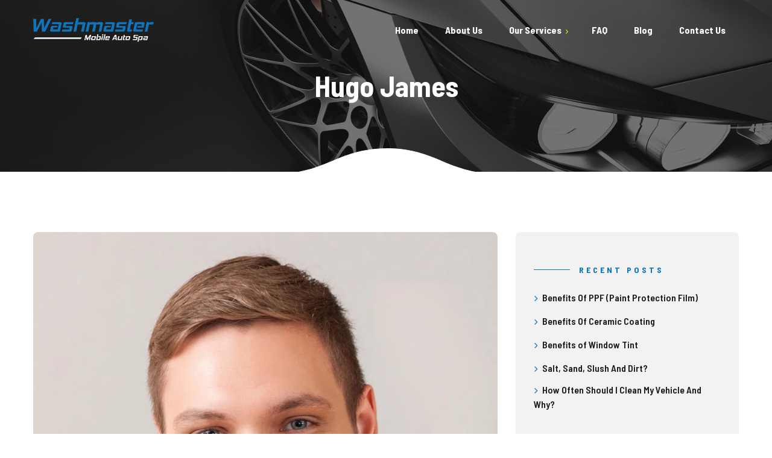

--- FILE ---
content_type: text/html; charset=UTF-8
request_url: https://washmaster.ca/?testimonials=hugo-james
body_size: 16287
content:
<!DOCTYPE html>
<html lang="en-CA" prefix="og: https://ogp.me/ns#">
<head>
	<meta charset="UTF-8">
	<meta name="viewport" content="width=device-width">
	<meta name="format-detection" content="telephone=no">
	<link rel="profile" href="//gmpg.org/xfn/11">
	<link rel="pingback" href="https://washmaster.ca/xmlrpc.php">
		<style>img:is([sizes="auto" i], [sizes^="auto," i]) { contain-intrinsic-size: 3000px 1500px }</style>
	
<!-- Search Engine Optimization by Rank Math - https://rankmath.com/ -->
<title>Hugo James &#045; Washmaster</title>
<meta name="description" content="Maecenas ultricies felis sit amet libero scelerisque, ut eleifend leo mattis. Aliquam porta facilisis metus. Pellentesque habitant morbi tristique senectus et"/>
<meta name="robots" content="follow, index, max-snippet:-1, max-video-preview:-1, max-image-preview:large"/>
<link rel="canonical" href="https://washmaster.ca/?testimonials=hugo-james" />
<meta property="og:locale" content="en_US" />
<meta property="og:type" content="article" />
<meta property="og:title" content="Hugo James &#045; Washmaster" />
<meta property="og:description" content="Maecenas ultricies felis sit amet libero scelerisque, ut eleifend leo mattis. Aliquam porta facilisis metus. Pellentesque habitant morbi tristique senectus et" />
<meta property="og:url" content="https://washmaster.ca/?testimonials=hugo-james" />
<meta property="og:site_name" content="Washmaster Auto Spa" />
<meta property="article:publisher" content="https://www.facebook.com/WashmasterAutoSpa" />
<meta property="og:image" content="https://washmaster.ca/wp-content/uploads/2018/02/client-04.jpg" />
<meta property="og:image:secure_url" content="https://washmaster.ca/wp-content/uploads/2018/02/client-04.jpg" />
<meta property="og:image:width" content="952" />
<meta property="og:image:height" content="952" />
<meta property="og:image:alt" content="Hugo James" />
<meta property="og:image:type" content="image/jpeg" />
<meta name="twitter:card" content="summary_large_image" />
<meta name="twitter:title" content="Hugo James &#045; Washmaster" />
<meta name="twitter:description" content="Maecenas ultricies felis sit amet libero scelerisque, ut eleifend leo mattis. Aliquam porta facilisis metus. Pellentesque habitant morbi tristique senectus et" />
<meta name="twitter:site" content="@washmasterauto" />
<meta name="twitter:creator" content="@washmasterauto" />
<meta name="twitter:image" content="https://washmaster.ca/wp-content/uploads/2018/02/client-04.jpg" />
<!-- /Rank Math WordPress SEO plugin -->

<link rel='dns-prefetch' href='//www.googletagmanager.com' />
<link rel='dns-prefetch' href='//js.stripe.com' />
<link rel='dns-prefetch' href='//fonts.googleapis.com' />
<link href='https://fonts.gstatic.com' crossorigin rel='preconnect' />
<link rel="alternate" type="application/rss+xml" title="Washmaster &raquo; Feed" href="https://washmaster.ca/feed/" />
<link rel="alternate" type="application/rss+xml" title="Washmaster &raquo; Comments Feed" href="https://washmaster.ca/comments/feed/" />
<style id='wp-emoji-styles-inline-css' type='text/css'>

	img.wp-smiley, img.emoji {
		display: inline !important;
		border: none !important;
		box-shadow: none !important;
		height: 1em !important;
		width: 1em !important;
		margin: 0 0.07em !important;
		vertical-align: -0.1em !important;
		background: none !important;
		padding: 0 !important;
	}
</style>
<link rel='stylesheet' id='wp-block-library-css' href='https://washmaster.ca/wp-includes/css/dist/block-library/style.min.css?ver=6.8.1' type='text/css' media='all' />
<style id='wp-block-library-theme-inline-css' type='text/css'>
.wp-block-audio :where(figcaption){color:#555;font-size:13px;text-align:center}.is-dark-theme .wp-block-audio :where(figcaption){color:#ffffffa6}.wp-block-audio{margin:0 0 1em}.wp-block-code{border:1px solid #ccc;border-radius:4px;font-family:Menlo,Consolas,monaco,monospace;padding:.8em 1em}.wp-block-embed :where(figcaption){color:#555;font-size:13px;text-align:center}.is-dark-theme .wp-block-embed :where(figcaption){color:#ffffffa6}.wp-block-embed{margin:0 0 1em}.blocks-gallery-caption{color:#555;font-size:13px;text-align:center}.is-dark-theme .blocks-gallery-caption{color:#ffffffa6}:root :where(.wp-block-image figcaption){color:#555;font-size:13px;text-align:center}.is-dark-theme :root :where(.wp-block-image figcaption){color:#ffffffa6}.wp-block-image{margin:0 0 1em}.wp-block-pullquote{border-bottom:4px solid;border-top:4px solid;color:currentColor;margin-bottom:1.75em}.wp-block-pullquote cite,.wp-block-pullquote footer,.wp-block-pullquote__citation{color:currentColor;font-size:.8125em;font-style:normal;text-transform:uppercase}.wp-block-quote{border-left:.25em solid;margin:0 0 1.75em;padding-left:1em}.wp-block-quote cite,.wp-block-quote footer{color:currentColor;font-size:.8125em;font-style:normal;position:relative}.wp-block-quote:where(.has-text-align-right){border-left:none;border-right:.25em solid;padding-left:0;padding-right:1em}.wp-block-quote:where(.has-text-align-center){border:none;padding-left:0}.wp-block-quote.is-large,.wp-block-quote.is-style-large,.wp-block-quote:where(.is-style-plain){border:none}.wp-block-search .wp-block-search__label{font-weight:700}.wp-block-search__button{border:1px solid #ccc;padding:.375em .625em}:where(.wp-block-group.has-background){padding:1.25em 2.375em}.wp-block-separator.has-css-opacity{opacity:.4}.wp-block-separator{border:none;border-bottom:2px solid;margin-left:auto;margin-right:auto}.wp-block-separator.has-alpha-channel-opacity{opacity:1}.wp-block-separator:not(.is-style-wide):not(.is-style-dots){width:100px}.wp-block-separator.has-background:not(.is-style-dots){border-bottom:none;height:1px}.wp-block-separator.has-background:not(.is-style-wide):not(.is-style-dots){height:2px}.wp-block-table{margin:0 0 1em}.wp-block-table td,.wp-block-table th{word-break:normal}.wp-block-table :where(figcaption){color:#555;font-size:13px;text-align:center}.is-dark-theme .wp-block-table :where(figcaption){color:#ffffffa6}.wp-block-video :where(figcaption){color:#555;font-size:13px;text-align:center}.is-dark-theme .wp-block-video :where(figcaption){color:#ffffffa6}.wp-block-video{margin:0 0 1em}:root :where(.wp-block-template-part.has-background){margin-bottom:0;margin-top:0;padding:1.25em 2.375em}
</style>
<style id='classic-theme-styles-inline-css' type='text/css'>
/*! This file is auto-generated */
.wp-block-button__link{color:#fff;background-color:#32373c;border-radius:9999px;box-shadow:none;text-decoration:none;padding:calc(.667em + 2px) calc(1.333em + 2px);font-size:1.125em}.wp-block-file__button{background:#32373c;color:#fff;text-decoration:none}
</style>
<link rel='stylesheet' id='wp-components-css' href='https://washmaster.ca/wp-includes/css/dist/components/style.min.css?ver=6.8.1' type='text/css' media='all' />
<link rel='stylesheet' id='wp-preferences-css' href='https://washmaster.ca/wp-includes/css/dist/preferences/style.min.css?ver=6.8.1' type='text/css' media='all' />
<link rel='stylesheet' id='wp-block-editor-css' href='https://washmaster.ca/wp-includes/css/dist/block-editor/style.min.css?ver=6.8.1' type='text/css' media='all' />
<link rel='stylesheet' id='popup-maker-block-library-style-css' href='https://washmaster.ca/wp-content/plugins/popup-maker/dist/packages/block-library-style.css?ver=dbea705cfafe089d65f1' type='text/css' media='all' />
<style id='global-styles-inline-css' type='text/css'>
:root{--wp--preset--aspect-ratio--square: 1;--wp--preset--aspect-ratio--4-3: 4/3;--wp--preset--aspect-ratio--3-4: 3/4;--wp--preset--aspect-ratio--3-2: 3/2;--wp--preset--aspect-ratio--2-3: 2/3;--wp--preset--aspect-ratio--16-9: 16/9;--wp--preset--aspect-ratio--9-16: 9/16;--wp--preset--color--black: #19191B;--wp--preset--color--cyan-bluish-gray: #abb8c3;--wp--preset--color--white: #ffffff;--wp--preset--color--pale-pink: #f78da7;--wp--preset--color--vivid-red: #cf2e2e;--wp--preset--color--luminous-vivid-orange: #ff6900;--wp--preset--color--luminous-vivid-amber: #fcb900;--wp--preset--color--light-green-cyan: #7bdcb5;--wp--preset--color--vivid-green-cyan: #00d084;--wp--preset--color--pale-cyan-blue: #8ed1fc;--wp--preset--color--vivid-cyan-blue: #0693e3;--wp--preset--color--vivid-purple: #9b51e0;--wp--preset--color--main-theme: #E81C2E;--wp--preset--color--gray: #F2F2F2;--wp--preset--gradient--vivid-cyan-blue-to-vivid-purple: linear-gradient(135deg,rgba(6,147,227,1) 0%,rgb(155,81,224) 100%);--wp--preset--gradient--light-green-cyan-to-vivid-green-cyan: linear-gradient(135deg,rgb(122,220,180) 0%,rgb(0,208,130) 100%);--wp--preset--gradient--luminous-vivid-amber-to-luminous-vivid-orange: linear-gradient(135deg,rgba(252,185,0,1) 0%,rgba(255,105,0,1) 100%);--wp--preset--gradient--luminous-vivid-orange-to-vivid-red: linear-gradient(135deg,rgba(255,105,0,1) 0%,rgb(207,46,46) 100%);--wp--preset--gradient--very-light-gray-to-cyan-bluish-gray: linear-gradient(135deg,rgb(238,238,238) 0%,rgb(169,184,195) 100%);--wp--preset--gradient--cool-to-warm-spectrum: linear-gradient(135deg,rgb(74,234,220) 0%,rgb(151,120,209) 20%,rgb(207,42,186) 40%,rgb(238,44,130) 60%,rgb(251,105,98) 80%,rgb(254,248,76) 100%);--wp--preset--gradient--blush-light-purple: linear-gradient(135deg,rgb(255,206,236) 0%,rgb(152,150,240) 100%);--wp--preset--gradient--blush-bordeaux: linear-gradient(135deg,rgb(254,205,165) 0%,rgb(254,45,45) 50%,rgb(107,0,62) 100%);--wp--preset--gradient--luminous-dusk: linear-gradient(135deg,rgb(255,203,112) 0%,rgb(199,81,192) 50%,rgb(65,88,208) 100%);--wp--preset--gradient--pale-ocean: linear-gradient(135deg,rgb(255,245,203) 0%,rgb(182,227,212) 50%,rgb(51,167,181) 100%);--wp--preset--gradient--electric-grass: linear-gradient(135deg,rgb(202,248,128) 0%,rgb(113,206,126) 100%);--wp--preset--gradient--midnight: linear-gradient(135deg,rgb(2,3,129) 0%,rgb(40,116,252) 100%);--wp--preset--font-size--small: 14px;--wp--preset--font-size--medium: 20px;--wp--preset--font-size--large: 24px;--wp--preset--font-size--x-large: 42px;--wp--preset--font-size--regular: 16px;--wp--preset--spacing--20: 0.44rem;--wp--preset--spacing--30: 0.67rem;--wp--preset--spacing--40: 1rem;--wp--preset--spacing--50: 1.5rem;--wp--preset--spacing--60: 2.25rem;--wp--preset--spacing--70: 3.38rem;--wp--preset--spacing--80: 5.06rem;--wp--preset--shadow--natural: 6px 6px 9px rgba(0, 0, 0, 0.2);--wp--preset--shadow--deep: 12px 12px 50px rgba(0, 0, 0, 0.4);--wp--preset--shadow--sharp: 6px 6px 0px rgba(0, 0, 0, 0.2);--wp--preset--shadow--outlined: 6px 6px 0px -3px rgba(255, 255, 255, 1), 6px 6px rgba(0, 0, 0, 1);--wp--preset--shadow--crisp: 6px 6px 0px rgba(0, 0, 0, 1);}:where(.is-layout-flex){gap: 0.5em;}:where(.is-layout-grid){gap: 0.5em;}body .is-layout-flex{display: flex;}.is-layout-flex{flex-wrap: wrap;align-items: center;}.is-layout-flex > :is(*, div){margin: 0;}body .is-layout-grid{display: grid;}.is-layout-grid > :is(*, div){margin: 0;}:where(.wp-block-columns.is-layout-flex){gap: 2em;}:where(.wp-block-columns.is-layout-grid){gap: 2em;}:where(.wp-block-post-template.is-layout-flex){gap: 1.25em;}:where(.wp-block-post-template.is-layout-grid){gap: 1.25em;}.has-black-color{color: var(--wp--preset--color--black) !important;}.has-cyan-bluish-gray-color{color: var(--wp--preset--color--cyan-bluish-gray) !important;}.has-white-color{color: var(--wp--preset--color--white) !important;}.has-pale-pink-color{color: var(--wp--preset--color--pale-pink) !important;}.has-vivid-red-color{color: var(--wp--preset--color--vivid-red) !important;}.has-luminous-vivid-orange-color{color: var(--wp--preset--color--luminous-vivid-orange) !important;}.has-luminous-vivid-amber-color{color: var(--wp--preset--color--luminous-vivid-amber) !important;}.has-light-green-cyan-color{color: var(--wp--preset--color--light-green-cyan) !important;}.has-vivid-green-cyan-color{color: var(--wp--preset--color--vivid-green-cyan) !important;}.has-pale-cyan-blue-color{color: var(--wp--preset--color--pale-cyan-blue) !important;}.has-vivid-cyan-blue-color{color: var(--wp--preset--color--vivid-cyan-blue) !important;}.has-vivid-purple-color{color: var(--wp--preset--color--vivid-purple) !important;}.has-black-background-color{background-color: var(--wp--preset--color--black) !important;}.has-cyan-bluish-gray-background-color{background-color: var(--wp--preset--color--cyan-bluish-gray) !important;}.has-white-background-color{background-color: var(--wp--preset--color--white) !important;}.has-pale-pink-background-color{background-color: var(--wp--preset--color--pale-pink) !important;}.has-vivid-red-background-color{background-color: var(--wp--preset--color--vivid-red) !important;}.has-luminous-vivid-orange-background-color{background-color: var(--wp--preset--color--luminous-vivid-orange) !important;}.has-luminous-vivid-amber-background-color{background-color: var(--wp--preset--color--luminous-vivid-amber) !important;}.has-light-green-cyan-background-color{background-color: var(--wp--preset--color--light-green-cyan) !important;}.has-vivid-green-cyan-background-color{background-color: var(--wp--preset--color--vivid-green-cyan) !important;}.has-pale-cyan-blue-background-color{background-color: var(--wp--preset--color--pale-cyan-blue) !important;}.has-vivid-cyan-blue-background-color{background-color: var(--wp--preset--color--vivid-cyan-blue) !important;}.has-vivid-purple-background-color{background-color: var(--wp--preset--color--vivid-purple) !important;}.has-black-border-color{border-color: var(--wp--preset--color--black) !important;}.has-cyan-bluish-gray-border-color{border-color: var(--wp--preset--color--cyan-bluish-gray) !important;}.has-white-border-color{border-color: var(--wp--preset--color--white) !important;}.has-pale-pink-border-color{border-color: var(--wp--preset--color--pale-pink) !important;}.has-vivid-red-border-color{border-color: var(--wp--preset--color--vivid-red) !important;}.has-luminous-vivid-orange-border-color{border-color: var(--wp--preset--color--luminous-vivid-orange) !important;}.has-luminous-vivid-amber-border-color{border-color: var(--wp--preset--color--luminous-vivid-amber) !important;}.has-light-green-cyan-border-color{border-color: var(--wp--preset--color--light-green-cyan) !important;}.has-vivid-green-cyan-border-color{border-color: var(--wp--preset--color--vivid-green-cyan) !important;}.has-pale-cyan-blue-border-color{border-color: var(--wp--preset--color--pale-cyan-blue) !important;}.has-vivid-cyan-blue-border-color{border-color: var(--wp--preset--color--vivid-cyan-blue) !important;}.has-vivid-purple-border-color{border-color: var(--wp--preset--color--vivid-purple) !important;}.has-vivid-cyan-blue-to-vivid-purple-gradient-background{background: var(--wp--preset--gradient--vivid-cyan-blue-to-vivid-purple) !important;}.has-light-green-cyan-to-vivid-green-cyan-gradient-background{background: var(--wp--preset--gradient--light-green-cyan-to-vivid-green-cyan) !important;}.has-luminous-vivid-amber-to-luminous-vivid-orange-gradient-background{background: var(--wp--preset--gradient--luminous-vivid-amber-to-luminous-vivid-orange) !important;}.has-luminous-vivid-orange-to-vivid-red-gradient-background{background: var(--wp--preset--gradient--luminous-vivid-orange-to-vivid-red) !important;}.has-very-light-gray-to-cyan-bluish-gray-gradient-background{background: var(--wp--preset--gradient--very-light-gray-to-cyan-bluish-gray) !important;}.has-cool-to-warm-spectrum-gradient-background{background: var(--wp--preset--gradient--cool-to-warm-spectrum) !important;}.has-blush-light-purple-gradient-background{background: var(--wp--preset--gradient--blush-light-purple) !important;}.has-blush-bordeaux-gradient-background{background: var(--wp--preset--gradient--blush-bordeaux) !important;}.has-luminous-dusk-gradient-background{background: var(--wp--preset--gradient--luminous-dusk) !important;}.has-pale-ocean-gradient-background{background: var(--wp--preset--gradient--pale-ocean) !important;}.has-electric-grass-gradient-background{background: var(--wp--preset--gradient--electric-grass) !important;}.has-midnight-gradient-background{background: var(--wp--preset--gradient--midnight) !important;}.has-small-font-size{font-size: var(--wp--preset--font-size--small) !important;}.has-medium-font-size{font-size: var(--wp--preset--font-size--medium) !important;}.has-large-font-size{font-size: var(--wp--preset--font-size--large) !important;}.has-x-large-font-size{font-size: var(--wp--preset--font-size--x-large) !important;}
:where(.wp-block-post-template.is-layout-flex){gap: 1.25em;}:where(.wp-block-post-template.is-layout-grid){gap: 1.25em;}
:where(.wp-block-columns.is-layout-flex){gap: 2em;}:where(.wp-block-columns.is-layout-grid){gap: 2em;}
:root :where(.wp-block-pullquote){font-size: 1.5em;line-height: 1.6;}
</style>
<link rel='stylesheet' id='woocommerce-layout-css' href='https://washmaster.ca/wp-content/plugins/woocommerce/assets/css/woocommerce-layout.css?ver=9.9.6' type='text/css' media='all' />
<link rel='stylesheet' id='woocommerce-smallscreen-css' href='https://washmaster.ca/wp-content/plugins/woocommerce/assets/css/woocommerce-smallscreen.css?ver=9.9.6' type='text/css' media='only screen and (max-width: 768px)' />
<link rel='stylesheet' id='woocommerce-general-css' href='https://washmaster.ca/wp-content/plugins/woocommerce/assets/css/woocommerce.css?ver=9.9.6' type='text/css' media='all' />
<style id='woocommerce-inline-inline-css' type='text/css'>
.woocommerce form .form-row .required { visibility: visible; }
</style>
<link rel='stylesheet' id='grw-public-main-css-css' href='https://washmaster.ca/wp-content/plugins/widget-google-reviews/assets/css/public-main.css?ver=6.9.3' type='text/css' media='all' />
<link rel='stylesheet' id='brands-styles-css' href='https://washmaster.ca/wp-content/plugins/woocommerce/assets/css/brands.css?ver=9.9.6' type='text/css' media='all' />
<link rel='stylesheet' id='bootstrap-css' href='https://washmaster.ca/wp-content/themes/aqualine/assets/css/bootstrap-grid.css?ver=1.0' type='text/css' media='all' />
<link rel='stylesheet' id='aqualine-plugins-css' href='https://washmaster.ca/wp-content/themes/aqualine/assets/css/plugins.css?ver=1.0' type='text/css' media='all' />
<link rel='stylesheet' id='aqualine-theme-style-css' href='https://washmaster.ca/wp-content/themes/aqualine-child/style.css?ver=1.0' type='text/css' media='all' />
<style id='aqualine-theme-style-inline-css' type='text/css'>
@font-face {
			font-family: 'aqualine-fontello';
			  src: url('https://washmaster.ca/wp-content/themes/aqualine/assets/fontello/ltx-aqualine.eot?1.0');
			  src: url('https://washmaster.ca/wp-content/themes/aqualine/assets/fontello/ltx-aqualine.eot?1.0#iefix') format('embedded-opentype'),
			       url('https://washmaster.ca/wp-content/themes/aqualine/assets/fontello/ltx-aqualine.woff2?1.0') format('woff2'),
			       url('https://washmaster.ca/wp-content/themes/aqualine/assets/fontello/ltx-aqualine.woff?1.0') format('woff'),
			       url('https://washmaster.ca/wp-content/themes/aqualine/assets/fontello/ltx-aqualine.ttf?1.0') format('truetype'),
			       url('https://washmaster.ca/wp-content/themes/aqualine/assets/fontello/ltx-aqualine.svg?1.0#ltx-aqualine') format('svg');
			  font-weight: normal;
			  font-style: normal;
			}
			:root {			  --black:  #19191B !important;			  --black-darker:  #000000 !important;			  --black-text:  rgba(25,25,27,1) !important;			  --black-light:  rgba(25,25,27,.7) !important;			  --gray:   #F2F2F2 !important;			  --gray-lighter:   rgba(242,242,242,.5) !important;			  --white:  #FFFFFF !important;			  --white-text:  rgba(255,255,255,.75) !important;			  --main:   #0e76bc !important;			  --main-darker: #00589e !important;			  --main-lighter:  rgba(14,118,188,.5) !important;			  --second:   #fff200 !important;			  --red:   #D12323 !important;			  --geen:   #D12323 !important;--font-main: 'Ubuntu' !important;--font-headers: 'Barlow Semi Condensed' !important;--font-subheaders: 'Barlow Semi Condensed' !important;			  			}				.page-header { background-image: url(//washmaster.ca/wp-content/uploads/2018/02/inner_HEADER.jpg) !important; } #ltx-widgets-footer { background-image: url(//washmaster.ca/wp-content/uploads/2020/02/carbon_BG-20.png) !important; } .go-top:before { background-image: url(//washmaster.ca/wp-content/uploads/2019/06/go_top2.png) !important; } .header-wrapper.wrapper-navbar-layout-transparent-overlay, #nav-wrapper.navbar-layout-transparent nav.navbar.dark.affix { background-color: rgba(0,0,0,0.75) !important; } nav.navbar .logo img, .footer-widget-area .logo img { max-height: 40px !important; } 
</style>
<link rel='stylesheet' id='font-awesome-css' href='https://washmaster.ca/wp-content/themes/aqualine/assets/fonts/font-awesome/css/all.min.css?ver=1.0' type='text/css' media='all' />
<link rel='stylesheet' id='aqualine-parent-style-css' href='https://washmaster.ca/wp-content/themes/aqualine/style.css?ver=6.8.1' type='text/css' media='all' />
<link rel='stylesheet' id='aqualine-child-style-css' href='https://washmaster.ca/wp-content/themes/aqualine-child/style.css?ver=1.0' type='text/css' media='all' />
<link rel='stylesheet' id='vc_font_awesome_5_shims-css' href='https://washmaster.ca/wp-content/plugins/js_composer/assets/lib/vendor/dist/@fortawesome/fontawesome-free/css/v4-shims.min.css?ver=8.7.2' type='text/css' media='all' />
<link rel='stylesheet' id='vc_font_awesome_6-css' href='https://washmaster.ca/wp-content/plugins/js_composer/assets/lib/vendor/dist/@fortawesome/fontawesome-free/css/all.min.css?ver=8.7.2' type='text/css' media='all' />
<link rel='stylesheet' id='magnific-popup-css' href='https://washmaster.ca/wp-content/themes/aqualine/assets/css/magnific-popup.css?ver=1.1.0' type='text/css' media='all' />
<link rel='stylesheet' id='aqualine-google-fonts-css' href='//fonts.googleapis.com/css?family=Ubuntu:400,300,400i,700,700i%7CBarlow+Semi+Condensed:700,600&#038;subset=latin-ext' type='text/css' media='all' />
<link rel='stylesheet' id='aqualine-fontello-css' href='https://washmaster.ca/wp-content/themes/aqualine/assets/fontello/ltx-aqualine-codes.css?ver=1.0' type='text/css' media='all' />
<link rel='stylesheet' id='font-awesome-shims-css' href='https://washmaster.ca/wp-content/themes/aqualine/assets/fonts/font-awesome/css/v4-shims.min.css?ver=1.0' type='text/css' media='all' />
<link rel='stylesheet' id='lt-booking-css' href='https://washmaster.ca/wp-content/plugins/lt-booking/assets/css/lt-booking.css?ver=1639671458' type='text/css' media='all' />
<script type="text/javascript" src="https://washmaster.ca/wp-includes/js/jquery/jquery.min.js?ver=3.7.1" id="jquery-core-js"></script>
<script type="text/javascript" src="https://washmaster.ca/wp-includes/js/jquery/jquery-migrate.min.js?ver=3.4.1" id="jquery-migrate-js"></script>
<script type="text/javascript" src="https://washmaster.ca/wp-content/plugins/woocommerce/assets/js/jquery-blockui/jquery.blockUI.min.js?ver=2.7.0-wc.9.9.6" id="jquery-blockui-js" data-wp-strategy="defer"></script>
<script type="text/javascript" id="wc-add-to-cart-js-extra">
/* <![CDATA[ */
var wc_add_to_cart_params = {"ajax_url":"\/wp-admin\/admin-ajax.php","wc_ajax_url":"\/?wc-ajax=%%endpoint%%","i18n_view_cart":"View cart","cart_url":"https:\/\/washmaster.ca","is_cart":"","cart_redirect_after_add":"no"};
/* ]]> */
</script>
<script type="text/javascript" src="https://washmaster.ca/wp-content/plugins/woocommerce/assets/js/frontend/add-to-cart.min.js?ver=9.9.6" id="wc-add-to-cart-js" data-wp-strategy="defer"></script>
<script type="text/javascript" src="https://washmaster.ca/wp-content/plugins/woocommerce/assets/js/js-cookie/js.cookie.min.js?ver=2.1.4-wc.9.9.6" id="js-cookie-js" defer="defer" data-wp-strategy="defer"></script>
<script type="text/javascript" id="woocommerce-js-extra">
/* <![CDATA[ */
var woocommerce_params = {"ajax_url":"\/wp-admin\/admin-ajax.php","wc_ajax_url":"\/?wc-ajax=%%endpoint%%","i18n_password_show":"Show password","i18n_password_hide":"Hide password"};
/* ]]> */
</script>
<script type="text/javascript" src="https://washmaster.ca/wp-content/plugins/woocommerce/assets/js/frontend/woocommerce.min.js?ver=9.9.6" id="woocommerce-js" defer="defer" data-wp-strategy="defer"></script>
<script type="text/javascript" src="https://washmaster.ca/wp-content/plugins/js_composer/assets/js/vendors/woocommerce-add-to-cart.js?ver=8.7.2" id="vc_woocommerce-add-to-cart-js-js"></script>
<script type="text/javascript" defer="defer" src="https://washmaster.ca/wp-content/plugins/widget-google-reviews/assets/js/public-main.js?ver=6.9.3" id="grw-public-main-js-js"></script>
<script type="text/javascript" src="https://washmaster.ca/wp-content/themes/aqualine/assets/js/modernizr-2.6.2.min.js?ver=2.6.2" id="modernizr-js"></script>

<!-- Google tag (gtag.js) snippet added by Site Kit -->
<!-- Google Analytics snippet added by Site Kit -->
<script type="text/javascript" src="https://www.googletagmanager.com/gtag/js?id=GT-TNPNZCN" id="google_gtagjs-js" async></script>
<script type="text/javascript" id="google_gtagjs-js-after">
/* <![CDATA[ */
window.dataLayer = window.dataLayer || [];function gtag(){dataLayer.push(arguments);}
gtag("set","linker",{"domains":["washmaster.ca"]});
gtag("js", new Date());
gtag("set", "developer_id.dZTNiMT", true);
gtag("config", "GT-TNPNZCN");
/* ]]> */
</script>
<script type="text/javascript" src="https://js.stripe.com/v3/?ver=6.8.1" id="stripe-v3-js"></script>
<script></script><link rel="https://api.w.org/" href="https://washmaster.ca/wp-json/" /><link rel="EditURI" type="application/rsd+xml" title="RSD" href="https://washmaster.ca/xmlrpc.php?rsd" />
<meta name="generator" content="WordPress 6.8.1" />
<link rel='shortlink' href='https://washmaster.ca/?p=278' />
<link rel="alternate" title="oEmbed (JSON)" type="application/json+oembed" href="https://washmaster.ca/wp-json/oembed/1.0/embed?url=https%3A%2F%2Fwashmaster.ca%2F%3Ftestimonials%3Dhugo-james" />
<link rel="alternate" title="oEmbed (XML)" type="text/xml+oembed" href="https://washmaster.ca/wp-json/oembed/1.0/embed?url=https%3A%2F%2Fwashmaster.ca%2F%3Ftestimonials%3Dhugo-james&#038;format=xml" />
<meta name="generator" content="Site Kit by Google 1.170.0" />	<noscript><style>.woocommerce-product-gallery{ opacity: 1 !important; }</style></noscript>
	<meta name="generator" content="Powered by WPBakery Page Builder - drag and drop page builder for WordPress."/>

<!-- Google Tag Manager snippet added by Site Kit -->
<script type="text/javascript">
/* <![CDATA[ */

			( function( w, d, s, l, i ) {
				w[l] = w[l] || [];
				w[l].push( {'gtm.start': new Date().getTime(), event: 'gtm.js'} );
				var f = d.getElementsByTagName( s )[0],
					j = d.createElement( s ), dl = l != 'dataLayer' ? '&l=' + l : '';
				j.async = true;
				j.src = 'https://www.googletagmanager.com/gtm.js?id=' + i + dl;
				f.parentNode.insertBefore( j, f );
			} )( window, document, 'script', 'dataLayer', 'GTM-T2KBRQ3J' );
			
/* ]]> */
</script>

<!-- End Google Tag Manager snippet added by Site Kit -->
<link rel="icon" href="https://washmaster.ca/wp-content/uploads/2019/06/cropped-Washmaster-Top-WP-Logo-32x32.png" sizes="32x32" />
<link rel="icon" href="https://washmaster.ca/wp-content/uploads/2019/06/cropped-Washmaster-Top-WP-Logo-192x192.png" sizes="192x192" />
<link rel="apple-touch-icon" href="https://washmaster.ca/wp-content/uploads/2019/06/cropped-Washmaster-Top-WP-Logo-180x180.png" />
<meta name="msapplication-TileImage" content="https://washmaster.ca/wp-content/uploads/2019/06/cropped-Washmaster-Top-WP-Logo-270x270.png" />
<noscript><style> .wpb_animate_when_almost_visible { opacity: 1; }</style></noscript></head>
<body class="wp-singular testimonials-template-default single single-testimonials postid-278 wp-theme-aqualine wp-child-theme-aqualine-child theme-aqualine woocommerce-no-js full-width singular paceloader-enabled wpb-js-composer js-comp-ver-8.7.2 vc_responsive">
<div id="ltx-preloader" data-loader="Loading..."></div><div class="ltx-content-wrapper  transparent">
	<div class="header-wrapper header-h1  header-parallax  wrapper-navbar-layout-transparent ltx-pageheader-">
	<div id="nav-wrapper" class="navbar-layout-transparent">
	<nav class="navbar" data-spy="affix" data-offset-top="0">
		<div class="container">
							
			<div class="navbar-logo ">	
				<a class="logo" href="https://washmaster.ca/"><img src="//washmaster.ca/wp-content/uploads/2019/06/Washmaster-2024-Logo-1.png" alt="Washmaster" srcset="//washmaster.ca/wp-content/uploads/2019/06/Washmaster-2024-Logo-1.png 1x,//washmaster.ca/wp-content/uploads/2019/06/Washmaster-2024-Logo-1.png 2x"></a>			</div>	
								
			<div id="navbar" class="navbar-mobile-white navbar-collapse collapse" data-mobile-screen-width="1200">
				<div class="toggle-wrap">
					<a class="logo" href="https://washmaster.ca/"><img src="//washmaster.ca/wp-content/uploads/2019/06/Washmaster-2024-Logo-1.png" alt="Washmaster" srcset="//washmaster.ca/wp-content/uploads/2019/06/Washmaster-2024-Logo-1.png 1x,//washmaster.ca/wp-content/uploads/2019/06/Washmaster-2024-Logo-1.png 2x"></a>						
					<button type="button" class="navbar-toggle collapsed">
						<span class="close">&times;</span>
					</button>							
					<div class="clearfix"></div>
				</div>
				<ul id="menu-main-menu" class="nav navbar-nav"><li id="menu-item-13278" class="menu-item menu-item-type-post_type menu-item-object-page menu-item-home menu-item-13278"><a href="https://washmaster.ca/" ><span><span>Home</span></span></a></li>
<li id="menu-item-13648" class="menu-item menu-item-type-post_type menu-item-object-page menu-item-13648"><a href="https://washmaster.ca/about-us-washmaster-auto-spa/" ><span><span>About Us</span></span></a></li>
<li id="menu-item-13315" class="menu-item menu-item-type-post_type menu-item-object-page menu-item-has-children menu-item-13315"><a href="https://washmaster.ca/our-services/" ><span><span>Our Services</span></span></a>
<ul class="sub-menu">
	<li id="menu-item-13490" class="menu-item menu-item-type-post_type menu-item-object-page menu-item-13490"><a href="https://washmaster.ca/our-services/window-tinting/" ><span><span>Window Tinting</span></span></a></li>
	<li id="menu-item-13491" class="menu-item menu-item-type-post_type menu-item-object-page menu-item-13491"><a href="https://washmaster.ca/our-services/paint-protection-film/" ><span><span>Paint Protection Film</span></span></a></li>
	<li id="menu-item-13427" class="menu-item menu-item-type-post_type menu-item-object-page menu-item-13427"><a href="https://washmaster.ca/our-services/ceramic-coating/" ><span><span>Ceramic Coating</span></span></a></li>
	<li id="menu-item-13406" class="menu-item menu-item-type-post_type menu-item-object-page menu-item-13406"><a href="https://washmaster.ca/our-services/paint-correction/" ><span><span>Paint Correction</span></span></a></li>
	<li id="menu-item-13489" class="menu-item menu-item-type-post_type menu-item-object-page menu-item-13489"><a href="https://washmaster.ca/our-services/car-wrapping/" ><span><span>Car Wrapping</span></span></a></li>
	<li id="menu-item-13416" class="menu-item menu-item-type-post_type menu-item-object-page menu-item-13416"><a href="https://washmaster.ca/our-services/car-wax/" ><span><span>Car Wax</span></span></a></li>
	<li id="menu-item-13399" class="menu-item menu-item-type-post_type menu-item-object-page menu-item-13399"><a href="https://washmaster.ca/our-services/auto-detailing/" ><span><span>Detailing Packages</span></span></a></li>
	<li id="menu-item-13387" class="menu-item menu-item-type-post_type menu-item-object-page menu-item-13387"><a href="https://washmaster.ca/our-services/hand-car-wash/" ><span><span>Exterior Detailing</span></span></a></li>
	<li id="menu-item-13386" class="menu-item menu-item-type-post_type menu-item-object-page menu-item-13386"><a href="https://washmaster.ca/our-services/interior-car-detailing/" ><span><span>Interior Car Detailing</span></span></a></li>
</ul>
</li>
<li id="menu-item-13803" class="menu-item menu-item-type-post_type menu-item-object-page menu-item-13803"><a href="https://washmaster.ca/frequently-asked-questions/" ><span><span>FAQ</span></span></a></li>
<li id="menu-item-13758" class="menu-item menu-item-type-post_type menu-item-object-page menu-item-13758"><a href="https://washmaster.ca/blog/" ><span><span>Blog</span></span></a></li>
<li id="menu-item-13280" class="menu-item menu-item-type-post_type menu-item-object-page menu-item-13280"><a href="https://washmaster.ca/contacts/" ><span><span>Contact Us</span></span></a></li>
</ul>				<div class="mobile-controls">
									
				</div>				
			</div>
			<div class="navbar-controls">	
				<button type="button" class="navbar-toggle collapsed">
					<span class="icon-bar top-bar"></span>
					<span class="icon-bar middle-bar"></span>
					<span class="icon-bar bottom-bar"></span>
				</button>			
			</div>	
		</div>
	</nav>
</div>
		<header class="page-header ltx-bg-parallax-enabled">
					    <div class="container">
		    	<div class="ltx-header-h1-wrapper"><h1 class="header">Hugo James</h1></div>	 
			    		    </div>
		</header>
			</div>		<div class="container main-wrapper"><div class="inner-page margin-post">
    <div class="row ">  
        <div class="col-xl-8 col-lg-8 col-md-12 col-xs-12">
            <section class="blog-post">
				<article id="post-278" class="post-278 testimonials type-testimonials status-publish has-post-thumbnail hentry">
	<div class="entry-content clearfix" id="entry-div">
	<div class="image"><img width="952" height="952" src="https://washmaster.ca/wp-content/uploads/2018/02/client-04.jpg" class="attachment-aqualine-post size-aqualine-post wp-post-image" alt="" decoding="async" fetchpriority="high" srcset="https://washmaster.ca/wp-content/uploads/2018/02/client-04.jpg 952w, https://washmaster.ca/wp-content/uploads/2018/02/client-04-150x150.jpg 150w, https://washmaster.ca/wp-content/uploads/2018/02/client-04-300x300.jpg 300w, https://washmaster.ca/wp-content/uploads/2018/02/client-04-768x768.jpg 768w, https://washmaster.ca/wp-content/uploads/2018/02/client-04-360x360.jpg 360w, https://washmaster.ca/wp-content/uploads/2018/02/client-04-600x600.jpg 600w, https://washmaster.ca/wp-content/uploads/2018/02/client-04-100x100.jpg 100w, https://washmaster.ca/wp-content/uploads/2018/02/client-04-24x24.jpg 24w, https://washmaster.ca/wp-content/uploads/2018/02/client-04-48x48.jpg 48w, https://washmaster.ca/wp-content/uploads/2018/02/client-04-96x96.jpg 96w, https://washmaster.ca/wp-content/uploads/2018/02/client-04-250x250.jpg 250w, https://washmaster.ca/wp-content/uploads/2018/02/client-04-140x140.jpg 140w, https://washmaster.ca/wp-content/uploads/2018/02/client-04-110x110.jpg 110w, https://washmaster.ca/wp-content/uploads/2018/02/client-04-275x275.jpg 275w, https://washmaster.ca/wp-content/uploads/2018/02/client-04-800x800.jpg 800w, https://washmaster.ca/wp-content/uploads/2018/02/client-04-550x550.jpg 550w" sizes="(max-width: 952px) 100vw, 952px" /></div>    <div class="blog-info blog-info-post-top">
		<div class="blog-info-left"><div class="ltx-post-headline"></div></div><div class="blog-info-right"><ul class="ltx-post-info"><li class="ltx-post-date"><a href="https://washmaster.ca/?testimonials=hugo-james" class="ltx-date"><span class="dt">22 May 2017</span></a></li></ul></div>    </div>	
    <div class="ltx-description">
        <div class="text text-page">
			<p>Maecenas ultricies felis sit amet libero scelerisque, ut eleifend leo mattis. Aliquam porta facilisis metus. Pellentesque habitant morbi tristique senectus et netus et malesuada fames ac turpis egestas.</p>
			<div class="clear"></div>
        </div>
    </div>	    
    <div class="clearfix"></div>
        <div class="blog-info-post-bottom">
		<div class="tags-line"><div class="tags-line-left"></div><div class="tags-line-right"><span class="ltx-sharing-header"><span class="fa fa-share-alt"></span> <span class="header">Share</span></span><ul class="ltx-sharing"><li><a href="http://www.facebook.com/sharer.php?u=https://washmaster.ca/?testimonials=hugo-james"><span class="ltx-social-color fa fa-facebook"></span></a></li><li><a href="https://twitter.com/intent/tweet?link=https://washmaster.ca/?testimonials=hugo-james&#038;text=Hugo%20James"><span class="ltx-social-color fa fa-twitter"></span></a></li><li><a href="https://plus.google.com/share?url=https://washmaster.ca/?testimonials=hugo-james"><span class="ltx-social-color fa fa-google-plus"></span></a></li><li><a href="http://www.linkedin.com/shareArticle?mini=true&#038;url=https://washmaster.ca/?testimonials=hugo-james"><span class="ltx-social-color fa fa-linkedin"></span></a></li></ul></div></div>	
    </div>	
	        </div>
</article>
                    
            </section>
        </div>
	    	<div class="col-xl-3 col-lg-4 col-md-12 col-sm-12 col-xs-12 div-sidebar" >
		<div id="content-sidebar" class="content-sidebar widget-area" role="complementary">
			
		<aside id="recent-posts-2" class="widget widget_recent_entries">
		<div class="ltx-sidebar-header"><h3 class="header-widget "><span class="widget-icon"></span>Recent Posts<span class="last widget-icon"></span></h3></div>
		<ul>
											<li>
					<a href="https://washmaster.ca/title/">Benefits Of PPF (Paint Protection Film)</a>
									</li>
											<li>
					<a href="https://washmaster.ca/benefits-of-ceramic-coating/">Benefits Of Ceramic Coating</a>
									</li>
											<li>
					<a href="https://washmaster.ca/benefits-of-window-tint/">Benefits of Window Tint</a>
									</li>
											<li>
					<a href="https://washmaster.ca/salt-sand-slush-and-dirt/">Salt, Sand, Slush And Dirt?</a>
									</li>
											<li>
					<a href="https://washmaster.ca/how-often-should-i-clean-my-vehicle-and-why/">How Often Should I Clean My Vehicle And Why?</a>
									</li>
					</ul>

		</aside><aside id="categories-3" class="widget widget_categories"><div class="ltx-sidebar-header"><h3 class="header-widget "><span class="widget-icon"></span>Categories<span class="last widget-icon"></span></h3></div>
			<ul>
					<li class="cat-item cat-item-302"><a href="https://washmaster.ca/category/autocare/">Autocare</a> (2)
</li>
	<li class="cat-item cat-item-215"><a href="https://washmaster.ca/category/carwashing/">Carwashing</a> (1)
</li>
	<li class="cat-item cat-item-385"><a href="https://washmaster.ca/category/news/">News</a> (1)
</li>
	<li class="cat-item cat-item-1"><a href="https://washmaster.ca/category/service/">Service</a> (3)
</li>
			</ul>

			</aside><aside id="search-3" class="widget widget_search"><div class="search-form">
	<form role="search" method="get" class="wp-searchform" action="https://washmaster.ca/" >
		<div class="input-div"><input type="text" name="s" value="" placeholder="Search"></div>
		<button id="searchsubmit" type="submit"><span class="search-icon fa fa-search"></span></button>
	</form>
</div>			
</aside><aside id="text-16" class="widget widget_text"><div class="ltx-sidebar-header"><h3 class="header-widget "><span class="widget-icon"></span>About us<span class="last widget-icon"></span></h3></div>			<div class="textwidget"><p><img decoding="async" class="aligncenter wp-image-12808 size-large" src="https://washmaster.ca/wp-content/uploads/2018/02/about_us-1024x684.jpg" alt="" width="1024" height="684" srcset="https://washmaster.ca/wp-content/uploads/2018/02/about_us-1024x684.jpg 1024w, https://washmaster.ca/wp-content/uploads/2018/02/about_us-300x200.jpg 300w, https://washmaster.ca/wp-content/uploads/2018/02/about_us-768x513.jpg 768w, https://washmaster.ca/wp-content/uploads/2018/02/about_us-1536x1026.jpg 1536w, https://washmaster.ca/wp-content/uploads/2018/02/about_us-360x241.jpg 360w, https://washmaster.ca/wp-content/uploads/2018/02/about_us-600x401.jpg 600w, https://washmaster.ca/wp-content/uploads/2018/02/about_us-495x330.jpg 495w, https://washmaster.ca/wp-content/uploads/2018/02/about_us-800x535.jpg 800w, https://washmaster.ca/wp-content/uploads/2018/02/about_us-550x367.jpg 550w, https://washmaster.ca/wp-content/uploads/2018/02/about_us.jpg 1600w" sizes="(max-width: 1024px) 100vw, 1024px" /><br />
Our philosophy and business model is based on providing you and your ride with an exceptional experience, where quality is not compromised. While offering competitive pricing our certified detailers and authorized installers are dedicated to achieving exceptional results.</p>
<p><a class="btn btn-xs" href="https://washmaster.ca/about-us/">Read more</a></p>
</div>
		</aside><aside id="tag_cloud-5" class="widget widget_tag_cloud"><div class="ltx-sidebar-header"><h3 class="header-widget "><span class="widget-icon"></span>Tags<span class="last widget-icon"></span></h3></div><div class="tagcloud"><a href="https://washmaster.ca/tag/ceramic-coating/" class="tag-cloud-link tag-link-388 tag-link-position-1" style="font-size: 8pt;" aria-label="Ceramic Coating (1 item)">Ceramic Coating<span class="tag-link-count"> (1)</span></a>
<a href="https://washmaster.ca/tag/exterior-detailing/" class="tag-cloud-link tag-link-386 tag-link-position-2" style="font-size: 8pt;" aria-label="Exterior Detailing (1 item)">Exterior Detailing<span class="tag-link-count"> (1)</span></a>
<a href="https://washmaster.ca/tag/interior-detailing/" class="tag-cloud-link tag-link-387 tag-link-position-3" style="font-size: 8pt;" aria-label="Interior Detailing (1 item)">Interior Detailing<span class="tag-link-count"> (1)</span></a>
<a href="https://washmaster.ca/tag/paint-correction/" class="tag-cloud-link tag-link-389 tag-link-position-4" style="font-size: 8pt;" aria-label="Paint Correction (1 item)">Paint Correction<span class="tag-link-count"> (1)</span></a>
<a href="https://washmaster.ca/tag/paint-protection-film/" class="tag-cloud-link tag-link-390 tag-link-position-5" style="font-size: 8pt;" aria-label="Paint Protection Film (1 item)">Paint Protection Film<span class="tag-link-count"> (1)</span></a></div>
</aside>		</div>
	</div>
    </div>
</div>
        </div>
    </div>
    <div class="ltx-footer-wrapper">
		<section id="ltx-widgets-footer" class="ltx-fw" >
			<div class="container">
				<div class="row row-center-x">
	                	                    						<div class="col-xl-8 col-lg-10 col-md-12 text-align-center    clearfix">    
							<div class="footer-widget-area">
								<div id="text-14" class="widget widget_text">			<div class="textwidget"><p><a class="logo" href="https://washmaster.ca/"><img decoding="async" src="//washmaster.ca/wp-content/uploads/2019/06/Washmaster-2024-Logo-1.png" alt="Washmaster" srcset="//washmaster.ca/wp-content/uploads/2019/06/Washmaster-2024-Logo-1.png 1x,//washmaster.ca/wp-content/uploads/2019/06/Washmaster-2024-Logo-1.png 2x"></a><br />
We provide you and your ride with an exceptional experience and unprecedented quality. Loving what we do and sharing our passion with you.<br />
Love Your Ride!</p>
</div>
		</div><div id="ltx_icons-2" class="widget widget_ltx_icons">	<ul class="ltx-social-icons-top">																			<li>
					<a href="tel:+17059859857" ><span class="ltx-ic aql_fa5_icons fas fa-phone-alt"></span><span class="ltx-header">(705) 985-9857</span><span class="txt"></span></a>
				</li>
					
																			<li>
					<a href="https://g.page/WashmasterAutoSpa?share" ><span class="ltx-ic aql_fa5_icons fas fa-map-marker-alt"></span><span class="ltx-header"></span><span class="txt">322 King St, Unit 2,<br />
Barrie, ON L4N 6L2</span></a>
				</li>
					
																			<li>
					<a href="mailto:info@washmaster.ca" ><span class="ltx-ic aql_fa5_icons fas fa-envelope"></span><span class="ltx-header"></span><span class="txt">info@washmaster.ca</span></a>
				</li>
					
																			<li>
					<a href="#" ><span class="ltx-ic aql_fa5_icons fas fa-clock"></span><span class="ltx-header"><strong> Mon - Fri: </strong> 8am - 5pm<br />
<strong> Sat - Sun: </strong> By appointment</span><span class="txt"></span></a>
				</li>
					
						</ul>
</div>							</div>
						</div>
							                	                    	                	                    	                	                    	                				</div>
			</div>
		</section>
	    		<footer class="copyright-block copyright-layout-">
			<div class="container">
	            <p>© 2022 <a href="http://washmaster.ca/">Washmaster Auto Spa</a> • All Rights Reserved.</p>			</div>
		</footer>
		    </div>
<a href="#" class="ltx-go-top floating ltx-go-top-img ltx-go-top-icon"><img width="160" height="58" src="https://washmaster.ca/wp-content/uploads/2019/06/go_top2.png" class="attachment-full size-full" alt="go_top2" decoding="async" loading="lazy" /><span class="txt">go top</span></a><script type="speculationrules">
{"prefetch":[{"source":"document","where":{"and":[{"href_matches":"\/*"},{"not":{"href_matches":["\/wp-*.php","\/wp-admin\/*","\/wp-content\/uploads\/*","\/wp-content\/*","\/wp-content\/plugins\/*","\/wp-content\/themes\/aqualine-child\/*","\/wp-content\/themes\/aqualine\/*","\/*\\?(.+)"]}},{"not":{"selector_matches":"a[rel~=\"nofollow\"]"}},{"not":{"selector_matches":".no-prefetch, .no-prefetch a"}}]},"eagerness":"conservative"}]}
</script>
		<!-- Google Tag Manager (noscript) snippet added by Site Kit -->
		<noscript>
			<iframe src="https://www.googletagmanager.com/ns.html?id=GTM-T2KBRQ3J" height="0" width="0" style="display:none;visibility:hidden"></iframe>
		</noscript>
		<!-- End Google Tag Manager (noscript) snippet added by Site Kit -->
			<script type='text/javascript'>
		(function () {
			var c = document.body.className;
			c = c.replace(/woocommerce-no-js/, 'woocommerce-js');
			document.body.className = c;
		})();
	</script>
	<link rel='stylesheet' id='wc-blocks-style-css' href='https://washmaster.ca/wp-content/plugins/woocommerce/assets/client/blocks/wc-blocks.css?ver=wc-9.9.6' type='text/css' media='all' />
<script type="text/javascript" id="rocket-browser-checker-js-after">
/* <![CDATA[ */
"use strict";var _createClass=function(){function defineProperties(target,props){for(var i=0;i<props.length;i++){var descriptor=props[i];descriptor.enumerable=descriptor.enumerable||!1,descriptor.configurable=!0,"value"in descriptor&&(descriptor.writable=!0),Object.defineProperty(target,descriptor.key,descriptor)}}return function(Constructor,protoProps,staticProps){return protoProps&&defineProperties(Constructor.prototype,protoProps),staticProps&&defineProperties(Constructor,staticProps),Constructor}}();function _classCallCheck(instance,Constructor){if(!(instance instanceof Constructor))throw new TypeError("Cannot call a class as a function")}var RocketBrowserCompatibilityChecker=function(){function RocketBrowserCompatibilityChecker(options){_classCallCheck(this,RocketBrowserCompatibilityChecker),this.passiveSupported=!1,this._checkPassiveOption(this),this.options=!!this.passiveSupported&&options}return _createClass(RocketBrowserCompatibilityChecker,[{key:"_checkPassiveOption",value:function(self){try{var options={get passive(){return!(self.passiveSupported=!0)}};window.addEventListener("test",null,options),window.removeEventListener("test",null,options)}catch(err){self.passiveSupported=!1}}},{key:"initRequestIdleCallback",value:function(){!1 in window&&(window.requestIdleCallback=function(cb){var start=Date.now();return setTimeout(function(){cb({didTimeout:!1,timeRemaining:function(){return Math.max(0,50-(Date.now()-start))}})},1)}),!1 in window&&(window.cancelIdleCallback=function(id){return clearTimeout(id)})}},{key:"isDataSaverModeOn",value:function(){return"connection"in navigator&&!0===navigator.connection.saveData}},{key:"supportsLinkPrefetch",value:function(){var elem=document.createElement("link");return elem.relList&&elem.relList.supports&&elem.relList.supports("prefetch")&&window.IntersectionObserver&&"isIntersecting"in IntersectionObserverEntry.prototype}},{key:"isSlowConnection",value:function(){return"connection"in navigator&&"effectiveType"in navigator.connection&&("2g"===navigator.connection.effectiveType||"slow-2g"===navigator.connection.effectiveType)}}]),RocketBrowserCompatibilityChecker}();
/* ]]> */
</script>
<script type="text/javascript" id="rocket-preload-links-js-extra">
/* <![CDATA[ */
var RocketPreloadLinksConfig = {"excludeUris":"\/(?:.+\/)?feed(?:\/(?:.+\/?)?)?$|\/(?:.+\/)?embed\/|\/(index.php\/)?(.*)wp-json(\/.*|$)|\/refer\/|\/go\/|\/recommend\/|\/recommends\/","usesTrailingSlash":"","imageExt":"jpg|jpeg|gif|png|tiff|bmp|webp|avif|pdf|doc|docx|xls|xlsx|php","fileExt":"jpg|jpeg|gif|png|tiff|bmp|webp|avif|pdf|doc|docx|xls|xlsx|php|html|htm","siteUrl":"https:\/\/washmaster.ca","onHoverDelay":"100","rateThrottle":"3"};
/* ]]> */
</script>
<script type="text/javascript" id="rocket-preload-links-js-after">
/* <![CDATA[ */
(function() {
"use strict";var r="function"==typeof Symbol&&"symbol"==typeof Symbol.iterator?function(e){return typeof e}:function(e){return e&&"function"==typeof Symbol&&e.constructor===Symbol&&e!==Symbol.prototype?"symbol":typeof e},e=function(){function i(e,t){for(var n=0;n<t.length;n++){var i=t[n];i.enumerable=i.enumerable||!1,i.configurable=!0,"value"in i&&(i.writable=!0),Object.defineProperty(e,i.key,i)}}return function(e,t,n){return t&&i(e.prototype,t),n&&i(e,n),e}}();function i(e,t){if(!(e instanceof t))throw new TypeError("Cannot call a class as a function")}var t=function(){function n(e,t){i(this,n),this.browser=e,this.config=t,this.options=this.browser.options,this.prefetched=new Set,this.eventTime=null,this.threshold=1111,this.numOnHover=0}return e(n,[{key:"init",value:function(){!this.browser.supportsLinkPrefetch()||this.browser.isDataSaverModeOn()||this.browser.isSlowConnection()||(this.regex={excludeUris:RegExp(this.config.excludeUris,"i"),images:RegExp(".("+this.config.imageExt+")$","i"),fileExt:RegExp(".("+this.config.fileExt+")$","i")},this._initListeners(this))}},{key:"_initListeners",value:function(e){-1<this.config.onHoverDelay&&document.addEventListener("mouseover",e.listener.bind(e),e.listenerOptions),document.addEventListener("mousedown",e.listener.bind(e),e.listenerOptions),document.addEventListener("touchstart",e.listener.bind(e),e.listenerOptions)}},{key:"listener",value:function(e){var t=e.target.closest("a"),n=this._prepareUrl(t);if(null!==n)switch(e.type){case"mousedown":case"touchstart":this._addPrefetchLink(n);break;case"mouseover":this._earlyPrefetch(t,n,"mouseout")}}},{key:"_earlyPrefetch",value:function(t,e,n){var i=this,r=setTimeout(function(){if(r=null,0===i.numOnHover)setTimeout(function(){return i.numOnHover=0},1e3);else if(i.numOnHover>i.config.rateThrottle)return;i.numOnHover++,i._addPrefetchLink(e)},this.config.onHoverDelay);t.addEventListener(n,function e(){t.removeEventListener(n,e,{passive:!0}),null!==r&&(clearTimeout(r),r=null)},{passive:!0})}},{key:"_addPrefetchLink",value:function(i){return this.prefetched.add(i.href),new Promise(function(e,t){var n=document.createElement("link");n.rel="prefetch",n.href=i.href,n.onload=e,n.onerror=t,document.head.appendChild(n)}).catch(function(){})}},{key:"_prepareUrl",value:function(e){if(null===e||"object"!==(void 0===e?"undefined":r(e))||!1 in e||-1===["http:","https:"].indexOf(e.protocol))return null;var t=e.href.substring(0,this.config.siteUrl.length),n=this._getPathname(e.href,t),i={original:e.href,protocol:e.protocol,origin:t,pathname:n,href:t+n};return this._isLinkOk(i)?i:null}},{key:"_getPathname",value:function(e,t){var n=t?e.substring(this.config.siteUrl.length):e;return n.startsWith("/")||(n="/"+n),this._shouldAddTrailingSlash(n)?n+"/":n}},{key:"_shouldAddTrailingSlash",value:function(e){return this.config.usesTrailingSlash&&!e.endsWith("/")&&!this.regex.fileExt.test(e)}},{key:"_isLinkOk",value:function(e){return null!==e&&"object"===(void 0===e?"undefined":r(e))&&(!this.prefetched.has(e.href)&&e.origin===this.config.siteUrl&&-1===e.href.indexOf("?")&&-1===e.href.indexOf("#")&&!this.regex.excludeUris.test(e.href)&&!this.regex.images.test(e.href))}}],[{key:"run",value:function(){"undefined"!=typeof RocketPreloadLinksConfig&&new n(new RocketBrowserCompatibilityChecker({capture:!0,passive:!0}),RocketPreloadLinksConfig).init()}}]),n}();t.run();
}());
/* ]]> */
</script>
<script type="text/javascript" src="https://washmaster.ca/wp-content/plugins/woocommerce/assets/js/sourcebuster/sourcebuster.min.js?ver=9.9.6" id="sourcebuster-js-js"></script>
<script type="text/javascript" id="wc-order-attribution-js-extra">
/* <![CDATA[ */
var wc_order_attribution = {"params":{"lifetime":1.0e-5,"session":30,"base64":false,"ajaxurl":"https:\/\/washmaster.ca\/wp-admin\/admin-ajax.php","prefix":"wc_order_attribution_","allowTracking":true},"fields":{"source_type":"current.typ","referrer":"current_add.rf","utm_campaign":"current.cmp","utm_source":"current.src","utm_medium":"current.mdm","utm_content":"current.cnt","utm_id":"current.id","utm_term":"current.trm","utm_source_platform":"current.plt","utm_creative_format":"current.fmt","utm_marketing_tactic":"current.tct","session_entry":"current_add.ep","session_start_time":"current_add.fd","session_pages":"session.pgs","session_count":"udata.vst","user_agent":"udata.uag"}};
/* ]]> */
</script>
<script type="text/javascript" src="https://washmaster.ca/wp-content/plugins/woocommerce/assets/js/frontend/order-attribution.min.js?ver=9.9.6" id="wc-order-attribution-js"></script>
<script type="text/javascript" src="https://washmaster.ca/wp-includes/js/imagesloaded.min.js?ver=5.0.0" id="imagesloaded-js"></script>
<script type="text/javascript" src="https://washmaster.ca/wp-includes/js/masonry.min.js?ver=4.2.2" id="masonry-js"></script>
<script type="text/javascript" src="https://washmaster.ca/wp-includes/js/jquery/jquery.masonry.min.js?ver=3.1.2b" id="jquery-masonry-js"></script>
<script type="text/javascript" src="https://washmaster.ca/wp-content/themes/aqualine/assets/js/jquery.matchHeight.js?ver=6.8.1" id="matchheight-js"></script>
<script type="text/javascript" src="https://washmaster.ca/wp-content/themes/aqualine/assets/js/jquery.nicescroll.js?ver=3.7.6.0" id="nicescroll-js"></script>
<script type="text/javascript" src="https://washmaster.ca/wp-content/themes/aqualine/assets/js/bootstrap.min.js?ver=4.1.3" id="bootstrap-js"></script>
<script type="text/javascript" src="https://washmaster.ca/wp-content/themes/aqualine/assets/js/swiper.min.js?ver=4.5.0" id="swiper-js"></script>
<script type="text/javascript" src="https://washmaster.ca/wp-content/themes/aqualine/assets/js/scrollreveal.js?ver=3.3.4" id="scrollreveal-js"></script>
<script type="text/javascript" src="https://washmaster.ca/wp-content/themes/aqualine/assets/js/waypoint.js?ver=1.6.2" id="waypoint-js"></script>
<script type="text/javascript" src="https://washmaster.ca/wp-content/themes/aqualine/assets/js/parallax.min.js?ver=1.1.3" id="parallax-js"></script>
<script type="text/javascript" src="https://washmaster.ca/wp-content/themes/aqualine/assets/js/scripts.js?ver=1.0" id="aqualine-scripts-js"></script>
<script type="text/javascript" src="https://washmaster.ca/wp-content/themes/aqualine/assets/js/map-style.js?ver=1.0.0" id="aqualine-map-style-js"></script>
<script type="text/javascript" src="https://washmaster.ca/wp-content/themes/aqualine/assets/js/jquery.magnific-popup.js?ver=1.1.0" id="magnific-popup-js"></script>
<script type="text/javascript" src="https://washmaster.ca/wp-content/themes/aqualine/assets/js/pace.js?ver=6.8.1" id="pace-js"></script>
<script type="text/javascript" id="lt-booking-js-extra">
/* <![CDATA[ */
var ltbAjax = {"ajaxurl":"https:\/\/washmaster.ca\/wp-admin\/admin-ajax.php"};
/* ]]> */
</script>
<script type="text/javascript" src="https://washmaster.ca/wp-content/plugins/lt-booking/assets/js/lt-booking.js?ver=1639671458" id="lt-booking-js"></script>
<script></script></body>
</html>


--- FILE ---
content_type: text/css; charset=UTF-8
request_url: https://washmaster.ca/wp-content/themes/aqualine-child/style.css?ver=1.0
body_size: 155
content:
/*
Theme Name: Aqualine Child Theme
Theme URI: http://aqualine.like-themes.com/
Author: Like Themes
Author URI: http://like-themes.com/
Description: Blank Child Theme for Aqualine
Template: aqualine
Version: 1.0
License: GNU General Public License v2 or later
License URI: http://www.gnu.org/licenses/gpl-2.0.html
Tags: four-columns, right-sidebar, full-width-template
Text Domain: aqualine

This theme, like WordPress, is licensed under the GPL.
Use it to make something cool, have fun, and share what you've learned with others.
*/

nav.navbar .navbar-logo .logo img {
    height: 75px;
}

.footer-widget-area .widget_text img {
    height: 75px;
}

--- FILE ---
content_type: text/css; charset=UTF-8
request_url: https://washmaster.ca/wp-content/themes/aqualine/style.css?ver=6.8.1
body_size: 80643
content:
/*
Theme Name: Aqualine
Theme URI: http://aqualine.like-themes.com/
Author: Like Themes
Author URI: http://like-themes.com/
Description: Aqualine is a WordPress theme, created for car wash and maintenance. It has several professional design homepages, creative headers animations, Premium WPBakery Page Builder, and WooCommerce ready. Also the theme has color picker in customizer menu for changing all site colors to create unique color solution.
Version: 1.2.2
License: GNU General Public License v2 or later
License URI: http://www.gnu.org/licenses/gpl-2.0.html
Tags: four-columns, right-sidebar, left-sidebar, full-width-template
Text Domain: aqualine

This theme, like WordPress, is licensed under the GPL.
Use it to make something cool, have fun, and share what you've learned with others.
*/
/*------------------------------------------------------------------
[Table of contents]

1. CSS Reset
2. Global variables
3. Header, navigation bar and menu / header, nav.navbar
4. WordPress layout styles
5. Typography
6. Theme Sections
7. Tariffs Block
8. Testimonials
9. Bottom widgets goes before footer
10. Footer and copyrights
11. WorePress Widgets
12. Contacts inner pages width full-width map
13. Blog posts / Blog Full page / Blog Shortcodes
14. Galleries
15. Forms (buttons/radio/inputs)
16. Shortcodes (Visual Composer Integrated)
17. Pagination
18. Common classes (hover/transition effects/etc)
19. WooCommerce Plugin
20. Team
21. Page Loader
22. Events
23. Subscribe block
-------------------------------------------------------------------*/
:root {
  --font-main: 'Ubuntu';
  --font-headers: 'Barlow Semi Condensed';
  --font-subheaders: 'Barlow Semi Condensed';
  --main: #E81C2E;
  --second: #CCB686;
  --gray: #F3F3F3;
  --black: #19191B;
  --white: #ffffff;
  --red: #D12323;
  --green: #39b972;
  --main-darker: #E81C2E;
  --main-lighter: #E81C2E;
  --gray-dark: rgba(0, 0, 0, 0.4);
  --gray-light: rgba(0, 0, 0, 0.1);
  --white-text: rgba(255, 255, 255, 0.75);
  --black-darker: #0a182d;
  --black-text: #282834;
  --black-light: rgba(19, 19, 19, 0.7);
}
/*
  1. CSS Reset
*/
/*! normalize.css v3.0.3 | MIT License | github.com/necolas/normalize.css */
/**
 * 1. Set default font family to sans-serif.
 * 2. Prevent iOS and IE text size adjust after device orientation change,
 *    without disabling user zoom.
 */
html {
  font-family: sans-serif;
  /* 1 */
  -ms-text-size-adjust: 100%;
  /* 2 */
  -webkit-text-size-adjust: 100%;
  /* 2 */
}
/**
 * Remove default margin.
 */
body {
  margin: 0;
}
/* HTML5 display definitions
   ========================================================================== */
/**
 * Correct `block` display not defined for any HTML5 element in IE 8/9.
 * Correct `block` display not defined for `details` or `summary` in IE 10/11
 * and Firefox.
 * Correct `block` display not defined for `main` in IE 11.
 */
article,
aside,
details,
figcaption,
figure,
footer,
header,
hgroup,
main,
menu,
nav,
section,
summary {
  display: block;
}
/**
 * 1. Correct `inline-block` display not defined in IE 8/9.
 * 2. Normalize vertical alignment of `progress` in Chrome, Firefox, and Opera.
 */
audio,
canvas,
progress,
video {
  display: inline-block;
  /* 1 */
  vertical-align: baseline;
  /* 2 */
}
/**
 * Prevent modern browsers from displaying `audio` without controls.
 * Remove excess height in iOS 5 devices.
 */
audio:not([controls]) {
  display: none;
  height: 0;
}
/**
 * Address `[hidden]` styling not present in IE 8/9/10.
 * Hide the `template` element in IE 8/9/10/11, Safari, and Firefox < 22.
 */
[hidden],
template {
  display: none;
}
/* Links
   ========================================================================== */
/**
 * Remove the gray background color from active links in IE 10.
 */
a {
  background-color: transparent;
}
/**
 * Improve readability of focused elements when they are also in an
 * active/hover state.
 */
a:active,
a:hover {
  outline: 0;
}
/* Text-level semantics
   ========================================================================== */
/**
 * Address styling not present in IE 8/9/10/11, Safari, and Chrome.
 */
abbr[title] {
  border-bottom: 1px dotted;
}
/**
 * Address style set to `bolder` in Firefox 4+, Safari, and Chrome.
 */
b,
strong {
  font-weight: bold;
}
/**
 * Address styling not present in Safari and Chrome.
 */
dfn {
  font-style: italic;
}
/**
 * Address variable `h1` font-size and margin within `section` and `article`
 * contexts in Firefox 4+, Safari, and Chrome.
 */
h1 {
  font-size: 2em;
  margin: 0.67em 0;
}
/**
 * Address styling not present in IE 8/9.
 */
mark {
  background: var(--second);
  color: #19191B;
  color: var(--black);
}
/**
 * Address inconsistent and variable font size in all browsers.
 */
small {
  font-size: 80%;
}
/**
 * Prevent `sub` and `sup` affecting `line-height` in all browsers.
 */
sub,
sup {
  font-size: 75%;
  line-height: 0;
  position: relative;
  vertical-align: baseline;
}
sup {
  top: -0.5em;
}
sub {
  bottom: -0.25em;
}
/* Embedded content
   ========================================================================== */
/**
 * Remove border when inside `a` element in IE 8/9/10.
 */
img {
  border: 0;
}
/**
 * Correct overflow not hidden in IE 9/10/11.
 */
svg:not(:root) {
  overflow: hidden;
}
/* Grouping content
   ========================================================================== */
/**
 * Address margin not present in IE 8/9 and Safari.
 */
figure {
  margin: 1em 40px;
}
/**
 * Address differences between Firefox and other browsers.
 */
hr {
  box-sizing: content-box;
  height: 0;
}
/**
 * Contain overflow in all browsers.
 */
pre {
  overflow: auto;
}
/**
 * Address odd `em`-unit font size rendering in all browsers.
 */
code,
kbd,
pre,
samp {
  font-family: monospace, monospace;
  font-size: 1em;
}
/* Forms
   ========================================================================== */
/**
 * Known limitation: by default, Chrome and Safari on OS X allow very limited
 * styling of `select`, unless a `border` property is set.
 */
/**
 * 1. Correct color not being inherited.
 *    Known issue: affects color of disabled elements.
 * 2. Correct font properties not being inherited.
 * 3. Address margins set differently in Firefox 4+, Safari, and Chrome.
 */
button,
input,
optgroup,
select,
textarea {
  color: inherit;
  /* 1 */
  font: inherit;
  /* 2 */
  margin: 0;
  /* 3 */
}
/**
 * Address `overflow` set to `hidden` in IE 8/9/10/11.
 */
button {
  overflow: visible;
}
/**
 * Address inconsistent `text-transform` inheritance for `button` and `select`.
 * All other form control elements do not inherit `text-transform` values.
 * Correct `button` style inheritance in Firefox, IE 8/9/10/11, and Opera.
 * Correct `select` style inheritance in Firefox.
 */
button,
select {
  text-transform: none;
}
/**
 * 1. Avoid the WebKit bug in Android 4.0.* where (2) destroys native `audio`
 *    and `video` controls.
 * 2. Correct inability to style clickable `input` types in iOS.
 * 3. Improve usability and consistency of cursor style between image-type
 *    `input` and others.
 */
button,
html input[type="button"],
input[type="reset"],
input[type="submit"] {
  -webkit-appearance: button;
  /* 2 */
  cursor: pointer;
  /* 3 */
}
/**
 * Re-set default cursor for disabled elements.
 */
button[disabled],
html input[disabled] {
  cursor: default;
}
/**
 * Remove inner padding and border in Firefox 4+.
 */
button::-moz-focus-inner,
input::-moz-focus-inner {
  border: 0;
  padding: 0;
}
/**
 * Address Firefox 4+ setting `line-height` on `input` using `!important` in
 * the UA stylesheet.
 */
input {
  line-height: normal;
}
/**
 * It's recommended that you don't attempt to style these elements.
 * Firefox's implementation doesn't respect box-sizing, padding, or width.
 *
 * 1. Address box sizing set to `content-box` in IE 8/9/10.
 * 2. Remove excess padding in IE 8/9/10.
 */
input[type="checkbox"],
input[type="radio"] {
  box-sizing: border-box;
  /* 1 */
  padding: 0;
  /* 2 */
}
/**
 * Fix the cursor style for Chrome's increment/decrement buttons. For certain
 * `font-size` values of the `input`, it causes the cursor style of the
 * decrement button to change from `default` to `text`.
 */
input[type="number"]::-webkit-inner-spin-button,
input[type="number"]::-webkit-outer-spin-button {
  height: auto;
}
/**
 * 1. Address `appearance` set to `searchfield` in Safari and Chrome.
 * 2. Address `box-sizing` set to `border-box` in Safari and Chrome.
 */
input[type="search"] {
  -webkit-appearance: textfield;
  /* 1 */
  box-sizing: content-box;
  /* 2 */
}
/**
 * Remove inner padding and search cancel button in Safari and Chrome on OS X.
 * Safari (but not Chrome) clips the cancel button when the search input has
 * padding (and `textfield` appearance).
 */
input[type="search"]::-webkit-search-cancel-button,
input[type="search"]::-webkit-search-decoration {
  -webkit-appearance: none;
}
/**
 * Define consistent border, margin, and padding.
 */
fieldset {
  border: 1px solid #c0c0c0;
  margin: 0 2px;
  padding: 0.35em 0.625em 0.75em;
}
/**
 * 1. Correct `color` not being inherited in IE 8/9/10/11.
 * 2. Remove padding so people aren't caught out if they zero out fieldsets.
 */
legend {
  border: 0;
  /* 1 */
  padding: 0;
  /* 2 */
}
/**
 * Remove default vertical scrollbar in IE 8/9/10/11.
 */
textarea {
  overflow: auto;
}
/**
 * Don't inherit the `font-weight` (applied by a rule above).
 * NOTE: the default cannot safely be changed in Chrome and Safari on OS X.
 */
optgroup {
  font-weight: bold;
}
/* Tables
   ========================================================================== */
/**
 * Remove most spacing between table cells.
 */
table {
  border-collapse: collapse;
  border-spacing: 0;
}
td,
th {
  padding: 0;
}
.color-main {
  color: #E81C2E;
  color: var(--main);
}
.color-second {
  color: #CCB686;
  color: var(--second);
}
.color-black {
  color: #19191B;
  color: var(--black);
}
.color-gray {
  color: #F3F3F3;
  color: var(--gray);
}
.color-white {
  color: #fff;
  color: var(--white);
}
.color-red {
  color: #D12323;
  color: var(--red);
}
/* 2. Global classes */
body {
  color: #282834;
  color: var(--black-text);
  background-color: #fff;
  background-color: var(--white);
}
body.body-black {
  color: #fff;
  color: var(--white);
  background-color: #19191B;
  background-color: var(--black);
}
body.body-black .wpb_text_column,
body.body-black .ltx-icon .descr {
  color: rgba(255, 255, 255, 0.75);
}
/*
	3. Header, navigation bar and menu
*/
.header-wrapper {
  background-color: #19191B;
  background-color: var(--black);
  color: #fff;
  color: var(--white);
  position: relative;
  z-index: 20;
}
.error404.ltx-bg-404 .header-wrapper {
  background-color: transparent;
}
@media (max-width: 1299px) {
  .header-wrapper {
    background-size: cover;
  }
}
.header-wrapper.header-parallax .page-header {
  background-attachment: fixed;
}
@media (max-width: 1599px) {
  .header-wrapper.header-parallax .page-header {
    background-size: cover;
  }
}
.header-wrapper.ltx-parallax {
  background-attachment: static;
  background-position: 50% 0;
}
.header-wrapper.wrapper-navbar-layout-transparent-white,
.header-wrapper.wrapper-navbar-layout-transparent,
.header-wrapper.wrapper-navbar-layout-transparent-overlay {
  background-image: none !important;
  background-color: transparent !important;
}
.header-wrapper.wrapper-navbar-layout-transparent-white:after,
.header-wrapper.wrapper-navbar-layout-transparent:after,
.header-wrapper.wrapper-navbar-layout-transparent-overlay:after,
.header-wrapper.wrapper-navbar-layout-transparent-white:before,
.header-wrapper.wrapper-navbar-layout-transparent:before,
.header-wrapper.wrapper-navbar-layout-transparent-overlay:before {
  display: none;
}
.header-wrapper.wrapper-navbar-layout-transparent-overlay {
  background-color: rgba(0, 0, 0, 0.25) !important;
  /*

		@-moz-document url-prefix() {
		
			background-color: rgba(0,0,0,.25) !important;
			&:after {

				display: none;
			}
		}


		backdrop-filter: blur(12px);
		position: relative;

		&:after {

			display: block;
			content: "";
			border-bottom: 1px solid rgba(255,255,255,.1);
			position: absolute;
			bottom: 0;
			left: 0;
			right: 0;
		}
*/
}
.header-wrapper.wrapper-navbar-layout-transparent-white .navbar .container {
  border-bottom: 1px solid rgba(255, 255, 255, 0.2);
}
.header-wrapper.wrapper-navbar-layout-transparent-white .navbar #navbar.navbar-desktop ul.navbar-nav > li:hover > a,
.header-wrapper.wrapper-navbar-layout-transparent-white .navbar #navbar.navbar-desktop ul.navbar-nav > li > a:hover,
.header-wrapper.wrapper-navbar-layout-transparent-white .navbar #navbar.navbar-desktop ul.navbar-nav > li.current-menu-ancestor > a {
  color: #fff;
  color: var(--white);
}
.header-wrapper:not(.ltx-pageheader-disabled):after {
  content: "";
  position: absolute;
  left: 0;
  right: 0;
  bottom: -15px;
  height: 15px;
}
body.admin-bar header.page-header {
  background-position: 50% 132px;
  background-position: 50% 0px;
  background-origin: border-box;
}
header.page-header {
  color: #fff;
  color: var(--white);
  background-color: #19191B;
  background-color: var(--black);
  text-align: center;
  margin: 0;
  display: flex;
  flex-direction: column;
  justify-content: center;
  padding-bottom: 0;
  background-repeat: no-repeat;
  position: relative;
  background-position: 50% 0px;
  border: 0 none;
}
header.page-header:before {
  background-color: #19191B;
  background-color: var(--black);
  filter: alpha(opacity=80);
  -webkit-opacity: 0.8;
  -moz-opacity: 0.8;
  opacity: 0.8;
  content: "";
  position: absolute !important;
  top: 0;
  left: 0;
  right: 0;
  bottom: 0;
  z-index: 1;
  width: 100%;
  height: 100%;
  pointer-events: none;
  zoom: 1;
  filter: alpha(opacity=60);
  -webkit-opacity: 0.6;
  -moz-opacity: 0.6;
  opacity: 0.6;
}
header.page-header:before + div {
  z-index: 2;
  position: relative;
}
header.page-header:after {
  display: inline-block;
  font-family: ltx-font;
  font-weight: 400 !important;
  font-size: inherit;
  text-rendering: auto;
  -webkit-font-smoothing: antialiased;
  -moz-osx-font-smoothing: grayscale;
  content: "\e809";
  font-size: 340px;
  height: 100px;
  position: absolute;
  color: #fff;
  color: var(--white);
  z-index: 1;
  pointer-events: none;
  -webkit-text-stroke: 1px #ffffff;
  left: 50%;
  -webkit-transform: translateX(-50%);
  -moz-transform: translateX(-50%);
  -ms-transform: translateX(-50%);
  -o-transform: translateX(-50%);
  transform: translateX(-50%);
  bottom: 83px;
  bottom: 81px;
}
header.page-header .container {
  position: relative;
  z-index: 2;
  padding-top: 115px;
  padding-bottom: 115px;
}
@media (max-width: 991px) {
  header.page-header .container {
    padding-top: 100px;
    padding-bottom: 100px;
  }
}
@media (min-width: 1200px) {
  header.page-header .ltx-header-h1-wrapper {
    padding: 0 100px;
  }
}
header.page-header h1 {
  margin: 0;
  color: #fff;
  color: var(--white);
  position: relative;
  z-index: 11;
  line-height: 1.15em;
  font-size: 64px;
  display: inline;
}
@media (max-width: 1599px) {
  header.page-header h1 {
    font-size: 48px;
  }
}
@media (max-width: 768px) {
  header.page-header h1 {
    font-size: 36px;
    background-size: 100% 10px;
  }
}
header.page-header .breadcrumbs {
  list-style: none;
  margin: 24px 0 0px 0;
  padding: 0;
  font-family: 'Barlow Semi Condensed', serif;
  font-family: var(--font-headers), serif;
  font-weight: 700;
}
header.page-header .breadcrumbs li {
  display: inline-block;
  margin: 0 0 0 0px;
  font-size: 16px;
  color: #fff;
  color: var(--white);
}
header.page-header .breadcrumbs li a {
  color: #CCB686;
  color: var(--second);
}
header.page-header .breadcrumbs li a:hover {
  color: #fff;
  color: var(--white);
}
header.page-header .breadcrumbs li:not(:last-child):after {
  margin: 0px 9px 0 13px;
  vertical-align: middle;
  position: relative;
  top: 0px;
  -moz-osx-font-smoothing: grayscale;
  -webkit-font-smoothing: antialiased;
  display: inline-block;
  font-style: normal;
  font-variant: normal;
  text-rendering: auto;
  font-family: 'Font Awesome 5 Free';
  font-weight: 900;
  border-left: 1px solid var(--white);
  border-color: #fff;
  border-color: var(--white);
  border-right: 1px solid rgba(255, 255, 255, 0.4);
  content: "";
  height: 14px;
  font-size: 14px;
  font-weight: 600;
  color: #fff;
  color: var(--white);
  zoom: 1;
  filter: alpha(opacity=100);
  -webkit-opacity: 1;
  -moz-opacity: 1;
  opacity: 1;
  -webkit-transform: rotate(20deg);
  -moz-transform: rotate(20deg);
  -ms-transform: rotate(20deg);
  -o-transform: rotate(20deg);
  transform: rotate(20deg);
}
header.page-header .ltx-tagline {
  font-size: 14px;
}
.ltx-social ul {
  margin: 0;
  padding: 0;
  list-style: none;
}
.ltx-social a {
  color: #fff;
  color: var(--white);
  position: relative;
  z-index: 10;
  -webkit-transition: all 0.5s ease;
  -moz-transition: all 0.5s ease;
  -o-transition: all 0.5s ease;
  transition: all 0.5s ease;
  display: block;
  width: 42px;
  height: 58px;
  line-height: 48px;
  text-align: center;
}
.ltx-social a .fab {
  font-family: "Font Awesome 5 Brands" !important;
}
.ltx-social a span:before {
  font-size: 14px;
  font-weight: 700;
  font-family: "Font Awesome 5 Brands" !important;
}
.ltx-social a:hover {
  color: #19191B;
  color: var(--black);
}
.ltx-tagline {
  position: absolute;
  left: 0;
  -webkit-transform: rotate(-90deg);
  -moz-transform: rotate(-90deg);
  -ms-transform: rotate(-90deg);
  -o-transform: rotate(-90deg);
  transform: rotate(-90deg);
  font-size: 14px;
  margin-left: -70px;
}
.ltx-tagline > span {
  zoom: 1;
  filter: alpha(opacity=75);
  -webkit-opacity: 0.75;
  -moz-opacity: 0.75;
  opacity: 0.75;
}
@media (max-width: 1199px) {
  .ltx-tagline {
    display: none;
  }
}
.ltx-tagline:before {
  content: "";
  display: inline-block;
  vertical-align: baseline;
  padding-bottom: 4px;
  margin-right: 13px;
  width: 100px;
  height: 1px;
  border-top: 1px solid #E81C2E;
  border-color: #E81C2E;
  border-color: var(--main);
}
#nav-wrapper.navbar-layout-transparent + .main-wrapper {
  position: relative;
  margin-top: -101px;
}
.page-header + .main-wrapper {
  margin-top: 0 !important;
}
.ltx-narrow-header {
  text-align: center;
  max-width: 1280px;
  margin: 0px auto 00px;
  min-height: 200px;
  padding: 60px 50px 0;
  -webkit-border-radius: 8px;
  -moz-border-radius: 8px;
  border-radius: 8px;
  background-clip: border-box;
  background-color: #fff;
  background-color: var(--white);
  position: relative;
  z-index: 6;
  -webkit-border-bottom-left-radius: 0;
  -moz-border-radius-bottomleft: 0;
  border-bottom-left-radius: 0;
  -webkit-border-bottom-right-radius: 0;
  -webkit-background-clip: padding-box;
  -moz-border-radius-bottomright: 0;
  -moz-background-clip: padding;
  border-bottom-right-radius: 0;
}
@media (min-width: 1200px) {
  .ltx-narrow-header {
    padding: 60px 100px 0;
  }
}
@media (max-width: 768px) {
  .ltx-narrow-header {
    padding: 50px 0 30px;
  }
}
.ltx-narrow-header .ltx-cats {
  display: block;
  text-align: center;
  margin-bottom: 15px;
  line-height: 1.4em;
}
.ltx-narrow-header .ltx-post-headline {
  margin-top: 20px;
}
.ltx-narrow-header h1 {
  line-height: 1.2em;
  color: #19191B !important;
  color: var(--black) !important;
  padding: 0 30px !important;
}
.ltx-narrow-header h1:after {
  display: none !important;
}
.ltx-header-narrow-wrapper .container {
  padding: 200px 0 0 0 !important;
}
@media (min-width: 768px) {
  body.admin-bar .navbar.affix:not(.affix-top) {
    margin-top: 32px !important;
  }
}
body.admin-bar .navbar-collapse.navbar-mobile {
  margin-top: 32px !important;
}
@media (max-width: 768px) {
  body.admin-bar nav.navbar {
    margin-top: 0px;
  }
  body.admin-bar .navbar.affix,
  body.admin-bar .navbar-fixed-top {
    position: relative !important;
    margin-bottom: 0;
  }
  body.admin-bar nav.navbar #navbar.navbar-mobile.navbar-collapse {
    margin-top: 0px !important;
    padding-top: 43px !important;
  }
}
body.admin-bar #adminbarsearch {
  background: transparent !important;
}
#nav-wrapper {
  width: 100%;
  z-index: 100;
  min-height: 100px;
}
#nav-wrapper .container {
  min-height: 100px;
  zoom: 1;
  filter: alpha(opacity=0);
  -webkit-opacity: 0;
  -moz-opacity: 0;
  opacity: 0;
  -webkit-transition: opacity 0.3s ease;
  -moz-transition: opacity 0.3s ease;
  -o-transition: opacity 0.3s ease;
  transition: opacity 0.3s ease;
  position: relative;
}
#nav-wrapper.navbar-layout-white-border .navbar,
#nav-wrapper.navbar-layout-white .navbar {
  background-color: #fff;
  background-color: var(--white);
}
#nav-wrapper.navbar-layout-white-border .navbar-logo,
#nav-wrapper.navbar-layout-white .navbar-logo {
  margin-top: 0px;
}
#nav-wrapper.navbar-layout-white-border:not(.navbar-layout-white-border) .container:before,
#nav-wrapper.navbar-layout-white:not(.navbar-layout-white-border) .container:before {
  content: "";
  height: 10px;
  display: block;
  -webkit-border-radius: 4px;
  -moz-border-radius: 4px;
  border-radius: 4px;
  background-clip: border-box;
  background-color: #E81C2E;
  background-color: var(--main);
  position: absolute;
  left: 15px;
  right: 15px;
  bottom: -5px;
}
#nav-wrapper.navbar-layout-hamburger .navbar,
#nav-wrapper.navbar-layout-transparent .navbar,
#nav-wrapper.navbar-layout-transparent-overlay .navbar {
  transition: background .8s ease;
}
#nav-wrapper.navbar-layout-hamburger .affix.dark,
#nav-wrapper.navbar-layout-transparent .affix.dark,
#nav-wrapper.navbar-layout-transparent-overlay .affix.dark {
  background-color: #19191B !important;
  background-color: var(--black) !important;
}
#nav-wrapper.navbar-layout-white-border {
  border-bottom: 1px solid #F3F3F3;
}
#nav-wrapper.inited {
  max-height: initial;
}
#nav-wrapper.inited .container {
  zoom: 1;
  filter: alpha(opacity=100);
  -webkit-opacity: 1;
  -moz-opacity: 1;
  opacity: 1;
}
#nav-wrapper.inited #navbar {
  max-height: initial;
}
@media (min-width: 1200px) {
  #nav-wrapper .navbar-controls .ltx-navbar-icons {
    display: none;
  }
}
#nav-wrapper:not(.inited) nav.navbar #navbar {
  max-height: 100px;
  overflow: hidden !important;
}
.ltx-nav-topbar-wrapper {
  min-height: 141px;
}
.ltx-nav-topbar-wrapper .affix {
  z-index: 100;
  left: 0;
  right: 0;
}
nav.navbar {
  z-index: 3;
  -webkit-border-radius: 0;
  -moz-border-radius: 0;
  border-radius: 0;
  background-clip: border-box;
  border: 0 none;
  padding: 0px 0;
  margin-bottom: 0;
  vertical-align: top;
}
nav.navbar .container {
  position: relative;
  overflow: visible;
  vertical-align: middle;
  display: -webkit-box;
  display: -moz-box;
  display: -webkit-flex;
  display: -ms-flexbox;
  display: flex;
  -webkit-box-direction: normal;
  -moz-box-direction: normal;
  -webkit-box-orient: vertical;
  -moz-box-orient: vertical;
  -webkit-flex-direction: column;
  -ms-flex-direction: column;
  flex-direction: column;
  -webkit-box-pack: center;
  -moz-box-pack: center;
  -ms-flex-pack: center;
  -webkit-justify-content: center;
  justify-content: center;
}
nav.navbar .navbar-logo {
  z-index: 2;
  position: absolute;
  display: inline-block;
  left: 15px;
}
nav.navbar .navbar-logo .logo {
  z-index: 2;
}
nav.navbar .navbar-logo .logo img {
  max-height: 80px;
  width: auto;
}
nav.navbar.affix-top {
  z-index: 100;
  left: 0;
  right: 0;
}
nav.navbar .mega-menu,
nav.navbar ul ul {
  display: none;
}
nav.navbar #navbar {
  zoom: 1;
  filter: alpha(opacity=0);
  -webkit-opacity: 0;
  -moz-opacity: 0;
  opacity: 0;
  -webkit-transition: opacity 0.3s ease;
  -moz-transition: opacity 0.3s ease;
  -o-transition: opacity 0.3s ease;
  transition: opacity 0.3s ease;
  display: inline-block;
  text-align: center;
  padding: 6px 0px 6px 0;
}
@media (min-width: 1200px) {
  nav.navbar #navbar {
    padding-left: 200px;
  }
}
nav.navbar #navbar .mega-menu {
  top: 50px !important;
  right: 0 !important;
  width: 100%;
  max-width: 970px;
  -webkit-transform: translate(-50%, -3%);
  -moz-transform: translate(-50%, -3%);
  -ms-transform: translate(-50%, -3%);
  -o-transform: translate(-50%, -3%);
  transform: translate(-50%, -3%);
}
nav.navbar #navbar.navbar-desktop {
  zoom: 1;
  filter: alpha(opacity=100);
  -webkit-opacity: 1;
  -moz-opacity: 1;
  opacity: 1;
  display: -webkit-box;
  display: -moz-box;
  display: -webkit-flex;
  display: -ms-flexbox;
  display: flex;
  -webkit-box-pack: end;
  -moz-box-pack: end;
  -ms-flex-pack: end;
  -webkit-justify-content: flex-end;
  justify-content: flex-end;
  -webkit-box-align: center;
  -moz-box-align: center;
  -webkit-align-items: center;
  -ms-flex-align: center;
  align-items: center;
}
nav.navbar #navbar.navbar-desktop .toggle-wrap {
  display: none;
}
nav.navbar #navbar.navbar-desktop ul.navbar-nav {
  display: inline-block;
  margin: 0 0;
  z-index: 4;
}
nav.navbar #navbar.navbar-desktop ul.navbar-nav > li {
  float: left;
}
nav.navbar #navbar.navbar-desktop ul.navbar-nav li,
nav.navbar #navbar.navbar-desktop ul.navbar-nav a {
  font-family: 'Barlow Semi Condensed', serif;
  font-family: var(--font-headers), serif;
  font-weight: 700;
  font-size: 16px;
  transition: none;
  padding: 0;
}
nav.navbar #navbar.navbar-desktop ul.navbar-nav span:hover,
nav.navbar #navbar.navbar-desktop ul.navbar-nav li:hover {
  cursor: pointer;
}
nav.navbar #navbar.navbar-desktop ul.navbar-nav a {
  padding: 0px 22px 0;
  position: relative;
  cursor: pointer;
}
nav.navbar #navbar.navbar-desktop ul.navbar-nav a:focus {
  background: transparent;
}
nav.navbar #navbar.navbar-desktop ul.navbar-nav a span {
  display: inline-block;
  position: relative;
  padding: 0 0px;
  pointer-events: none;
}
nav.navbar #navbar.navbar-desktop ul.navbar-nav > li:hover > a {
  background: transparent;
}
nav.navbar #navbar.navbar-desktop ul.navbar-nav > li > a {
  -webkit-transition: color 0.4s ease;
  -moz-transition: color 0.4s ease;
  -o-transition: color 0.4s ease;
  transition: color 0.4s ease;
  color: #19191B;
  color: var(--black);
  position: relative;
  z-index: 5;
}
nav.navbar #navbar.navbar-desktop ul.navbar-nav > li > a:hover {
  color: #CCB686 !important;
  color: var(--second) !important;
}
@supports (-webkit-appearance:none) {
  nav.navbar #navbar.navbar-desktop ul.navbar-nav > li > a span:before {
    top: 1px;
  }
}
nav.navbar #navbar.navbar-desktop ul.navbar-nav > li.ltx-menu-button {
  position: absolute;
  right: 0;
}
nav.navbar #navbar.navbar-desktop ul.navbar-nav > li.ltx-menu-button a {
  background-color: #CCB686;
  background-color: var(--second);
  border: 2px solid transparent;
  color: #fff;
  color: var(--white);
  -webkit-transition: all 0.3s ease;
  -moz-transition: all 0.3s ease;
  -o-transition: all 0.3s ease;
  transition: all 0.3s ease;
  min-width: 180px;
  font-size: 14px;
  padding: 12px 32px;
  -webkit-border-radius: 32px;
  -moz-border-radius: 32px;
  border-radius: 32px;
  background-clip: border-box;
  margin-top: -14px;
  margin-left: 0px;
  margin-right: 30px;
}
nav.navbar #navbar.navbar-desktop ul.navbar-nav > li.ltx-menu-button a:hover {
  background-color: #E81C2E;
  background-color: var(--main);
  color: #fff !important;
  color: var(--white) !important;
}
nav.navbar #navbar.navbar-desktop ul.navbar-nav > li.ltx-menu-button a span:after,
nav.navbar #navbar.navbar-desktop ul.navbar-nav > li.ltx-menu-button a span:before {
  display: none;
}
nav.navbar #navbar.navbar-desktop ul.navbar-nav > li.current-menu-ancestor:not(.menu-item-has-children) > a,
nav.navbar #navbar.navbar-desktop ul.navbar-nav > li.current-menu-item:not(.menu-item-has-children) > a,
nav.navbar #navbar.navbar-desktop ul.navbar-nav > li.current-menu-parent:not(.menu-item-has-children) > a,
nav.navbar #navbar.navbar-desktop ul.navbar-nav > li.current_page_parent:not(.menu-item-has-children) > a,
nav.navbar #navbar.navbar-desktop ul.navbar-nav > li.current_page_item:not(.menu-item-has-children) > a {
  padding-right: 16px;
}
nav.navbar #navbar.navbar-desktop ul.navbar-nav > li.current-menu-ancestor:not(.menu-item-has-children) > a > span > span:after,
nav.navbar #navbar.navbar-desktop ul.navbar-nav > li.current-menu-item:not(.menu-item-has-children) > a > span > span:after,
nav.navbar #navbar.navbar-desktop ul.navbar-nav > li.current-menu-parent:not(.menu-item-has-children) > a > span > span:after,
nav.navbar #navbar.navbar-desktop ul.navbar-nav > li.current_page_parent:not(.menu-item-has-children) > a > span > span:after,
nav.navbar #navbar.navbar-desktop ul.navbar-nav > li.current_page_item:not(.menu-item-has-children) > a > span > span:after,
nav.navbar #navbar.navbar-desktop ul.navbar-nav > li.current-menu-ancestor:not(.menu-item-has-children) > a > span:after,
nav.navbar #navbar.navbar-desktop ul.navbar-nav > li.current-menu-item:not(.menu-item-has-children) > a > span:after,
nav.navbar #navbar.navbar-desktop ul.navbar-nav > li.current-menu-parent:not(.menu-item-has-children) > a > span:after,
nav.navbar #navbar.navbar-desktop ul.navbar-nav > li.current_page_parent:not(.menu-item-has-children) > a > span:after,
nav.navbar #navbar.navbar-desktop ul.navbar-nav > li.current_page_item:not(.menu-item-has-children) > a > span:after {
  left: auto;
  right: -16px;
}
nav.navbar #navbar.navbar-desktop ul.navbar-nav > li.current-menu-ancestor > a,
nav.navbar #navbar.navbar-desktop ul.navbar-nav > li.current-menu-item > a,
nav.navbar #navbar.navbar-desktop ul.navbar-nav > li.current-menu-parent > a,
nav.navbar #navbar.navbar-desktop ul.navbar-nav > li.current_page_parent > a,
nav.navbar #navbar.navbar-desktop ul.navbar-nav > li.current_page_item > a {
  cursor: default;
  color: #E81C2E;
  color: var(--main);
}
nav.navbar #navbar.navbar-desktop ul.navbar-nav > li.page_item_has_children:not(:last-child),
nav.navbar #navbar.navbar-desktop ul.navbar-nav > li.menu-item-has-children:not(:last-child) {
  padding-right: 6px;
}
nav.navbar #navbar.navbar-desktop ul.navbar-nav > li.page_item_has_children > a,
nav.navbar #navbar.navbar-desktop ul.navbar-nav > li.menu-item-has-children > a {
  vertical-align: middle;
}
nav.navbar #navbar.navbar-desktop ul.navbar-nav > li.page_item_has_children > a:after,
nav.navbar #navbar.navbar-desktop ul.navbar-nav > li.menu-item-has-children > a:after {
  -moz-osx-font-smoothing: grayscale;
  -webkit-font-smoothing: antialiased;
  display: inline-block;
  font-style: normal;
  font-variant: normal;
  text-rendering: auto;
  font-family: 'Font Awesome 5 Free';
  font-weight: 900;
  position: absolute;
  content: "\f054" !important;
  font-size: 8px;
  margin: 2px 0 0 6px;
  color: #E81C2E;
  color: var(--main);
  -webkit-transition: -webkit-transform 0.2s;
  -moz-transition: -moz-transform 0.2s;
  -o-transition: -o-transform 0.2s;
  transition: -webkit-transform 0.2s,-moz-transform 0.2s,-o-transform 0.2s,transform 0.2s;
}
nav.navbar #navbar.navbar-desktop ul.navbar-nav > li.page_item_has_children > a:hover:after,
nav.navbar #navbar.navbar-desktop ul.navbar-nav > li.menu-item-has-children > a:hover:after {
  -webkit-transform: rotate(90deg);
  -moz-transform: rotate(90deg);
  -ms-transform: rotate(90deg);
  -o-transform: rotate(90deg);
  transform: rotate(90deg);
}
nav.navbar #navbar.navbar-desktop ul.navbar-nav > li.page_item_has_children:hover > a:after,
nav.navbar #navbar.navbar-desktop ul.navbar-nav > li.menu-item-has-children:hover > a:after {
  content: "\f04e";
}
nav.navbar #navbar.navbar-desktop ul.navbar-nav > li.page_item_has_children:hover > ul,
nav.navbar #navbar.navbar-desktop ul.navbar-nav > li.menu-item-has-children:hover > ul {
  zoom: 1;
  filter: alpha(opacity=100);
  -webkit-opacity: 1;
  -moz-opacity: 1;
  opacity: 1;
  -webkit-transform: translateY(0);
  -moz-transform: translateY(0);
  -ms-transform: translateY(0);
  -o-transform: translateY(0);
  transform: translateY(0);
  -webkit-transition: all 0.3s linear;
  -moz-transition: all 0.3s linear;
  -o-transition: all 0.3s linear;
  transition: all 0.3s linear;
  z-index: 100;
}
nav.navbar #navbar.navbar-desktop ul.navbar-nav > li.page_item_has_children:hover > ul li,
nav.navbar #navbar.navbar-desktop ul.navbar-nav > li.menu-item-has-children:hover > ul li {
  -webkit-transform: translateX(0%);
  -moz-transform: translateX(0%);
  -ms-transform: translateX(0%);
  -o-transform: translateX(0%);
  transform: translateX(0%);
}
nav.navbar #navbar.navbar-desktop ul.navbar-nav > li.page_item_has_children:hover:after,
nav.navbar #navbar.navbar-desktop ul.navbar-nav > li.menu-item-has-children:hover:after {
  content: "";
  z-index: 0;
  position: absolute;
  height: 42px;
  width: 100%;
  min-width: 100px;
  bottom: -30px;
  left: 0;
  display: block;
  background: transparent;
}
nav.navbar #navbar.navbar-desktop ul.navbar-nav > li.page_item_has_children:hover > ul,
nav.navbar #navbar.navbar-desktop ul.navbar-nav > li.menu-item-has-children:hover > ul {
  pointer-events: auto;
}
nav.navbar #navbar.navbar-desktop ul.navbar-nav > li.page_item_has_children > ul > li:hover > ul,
nav.navbar #navbar.navbar-desktop ul.navbar-nav > li.menu-item-has-children > ul > li:hover > ul {
  pointer-events: auto;
}
nav.navbar #navbar.navbar-desktop ul.navbar-nav > li.page_item_has_children > ul > li > ul > li:hover > ul,
nav.navbar #navbar.navbar-desktop ul.navbar-nav > li.menu-item-has-children > ul > li > ul > li:hover > ul {
  pointer-events: auto;
}
nav.navbar #navbar.navbar-desktop ul.navbar-nav > li.page_item_has_children > ul > li > ul > li > ul > li:hover > ul,
nav.navbar #navbar.navbar-desktop ul.navbar-nav > li.menu-item-has-children > ul > li > ul > li > ul > li:hover > ul {
  pointer-events: auto;
}
nav.navbar #navbar.navbar-desktop ul.navbar-nav > li.page_item_has_children > ul > li > ul > li > ul > li > ul > li:hover > ul,
nav.navbar #navbar.navbar-desktop ul.navbar-nav > li.menu-item-has-children > ul > li > ul > li > ul > li > ul > li:hover > ul {
  pointer-events: auto;
}
nav.navbar #navbar.navbar-desktop ul.navbar-nav > li.page_item_has_children > ul > li > ul > li > ul > li > ul > li > ul > li:hover > ul,
nav.navbar #navbar.navbar-desktop ul.navbar-nav > li.menu-item-has-children > ul > li > ul > li > ul > li > ul > li > ul > li:hover > ul {
  pointer-events: auto;
}
nav.navbar #navbar.navbar-desktop ul.navbar-nav > li.page_item_has_children > ul > li > ul > li > ul > li > ul > li > ul > li > ul > li:hover > ul,
nav.navbar #navbar.navbar-desktop ul.navbar-nav > li.menu-item-has-children > ul > li > ul > li > ul > li > ul > li > ul > li > ul > li:hover > ul {
  pointer-events: auto;
}
nav.navbar #navbar.navbar-desktop ul.navbar-nav > li.page_item_has_children > ul > li > ul > li > ul > li > ul > li > ul > li > ul > li > ul > li:hover > ul,
nav.navbar #navbar.navbar-desktop ul.navbar-nav > li.menu-item-has-children > ul > li > ul > li > ul > li > ul > li > ul > li > ul > li > ul > li:hover > ul {
  pointer-events: auto;
}
nav.navbar #navbar.navbar-desktop ul.navbar-nav > li.page_item_has_children > ul > li > ul > li > ul > li > ul > li > ul > li > ul > li > ul > li > ul > li:hover > ul,
nav.navbar #navbar.navbar-desktop ul.navbar-nav > li.menu-item-has-children > ul > li > ul > li > ul > li > ul > li > ul > li > ul > li > ul > li > ul > li:hover > ul {
  pointer-events: auto;
}
nav.navbar #navbar.navbar-desktop ul.navbar-nav > li.page_item_has_children > ul > li > ul > li > ul > li > ul > li > ul > li > ul > li > ul > li > ul > li > ul > li:hover > ul,
nav.navbar #navbar.navbar-desktop ul.navbar-nav > li.menu-item-has-children > ul > li > ul > li > ul > li > ul > li > ul > li > ul > li > ul > li > ul > li > ul > li:hover > ul {
  pointer-events: auto;
}
nav.navbar #navbar.navbar-desktop ul.navbar-nav > li.menu-collapse.menu-item-has-children:hover {
  color: #E81C2E;
  color: var(--main);
}
nav.navbar #navbar.navbar-desktop ul.navbar-nav > li.menu-collapse.menu-item-has-children:hover > a {
  border-color: #E81C2E !important;
  border-color: var(--main) !important;
}
nav.navbar #navbar.navbar-desktop ul.navbar-nav > li.menu-collapse.menu-item-has-children > a.collapse-icon {
  margin: 1px -20px 0 10px;
  border: 2px solid #fff;
  border-color: #fff;
  border-color: var(--white);
  -webkit-border-radius: 50%;
  -moz-border-radius: 50%;
  border-radius: 50%;
  background-clip: border-box;
  padding: 0;
  width: 27px;
  height: 27px;
  line-height: 22px;
  font-size: 14px;
  display: block;
  text-align: center;
  -webkit-transition: all 0.3s ease;
  -moz-transition: all 0.3s ease;
  -o-transition: all 0.3s ease;
  transition: all 0.3s ease;
}
nav.navbar #navbar.navbar-desktop ul.navbar-nav > li.menu-collapse.menu-item-has-children > a.collapse-icon:before {
  padding: 0;
}
nav.navbar #navbar.navbar-desktop ul.navbar-nav > li.menu-collapse.menu-item-has-children > a.collapse-icon:after {
  display: none;
}
nav.navbar #navbar.navbar-desktop ul.navbar-nav ul.children,
nav.navbar #navbar.navbar-desktop ul.navbar-nav ul.sub-menu {
  width: 250px;
  margin: 15px 0px 0 0px;
  padding: 8px 0px 8px;
  margin-left: -75px;
  display: block;
  zoom: 1;
  filter: alpha(opacity=0);
  -webkit-opacity: 0;
  -moz-opacity: 0;
  opacity: 0;
  position: absolute;
  -webkit-transform: translateY(10%);
  -moz-transform: translateY(10%);
  -ms-transform: translateY(10%);
  -o-transform: translateY(10%);
  transform: translateY(10%);
  -webkit-transition: all 0.3s linear;
  -moz-transition: all 0.3s linear;
  -o-transition: all 0.3s linear;
  transition: all 0.3s linear;
  z-index: 0;
  pointer-events: none;
  text-align: left;
  list-style: none;
  -webkit-border-radius: 8px;
  -moz-border-radius: 8px;
  border-radius: 8px;
  background-clip: border-box;
  -webkit-box-shadow: 0 0px 3px rgba(0, 0, 0, 0.15);
  -moz-box-shadow: 0 0px 3px rgba(0, 0, 0, 0.15);
  box-shadow: 0 0px 3px rgba(0, 0, 0, 0.15);
  border-color: #E81C2E;
  border-color: var(--main);
  background-color: #fff;
  background-color: var(--white);
}
nav.navbar #navbar.navbar-desktop ul.navbar-nav ul.children li,
nav.navbar #navbar.navbar-desktop ul.navbar-nav ul.sub-menu li {
  padding: 0;
  position: relative;
  -webkit-transition: all 0.3s linear;
  -moz-transition: all 0.3s linear;
  -o-transition: all 0.3s linear;
  transition: all 0.3s linear;
}
nav.navbar #navbar.navbar-desktop ul.navbar-nav ul.children li:last-child,
nav.navbar #navbar.navbar-desktop ul.navbar-nav ul.sub-menu li:last-child {
  border-bottom: none;
}
nav.navbar #navbar.navbar-desktop ul.navbar-nav ul.children li a,
nav.navbar #navbar.navbar-desktop ul.navbar-nav ul.sub-menu li a {
  padding: 4px 18px 10px 18px;
  margin: 0 10px;
  display: block;
  font-size: 16px;
  position: relative;
  -webkit-transition: color 0.2s ease, background 0.2s ease;
  -moz-transition: color 0.2s ease, background 0.2s ease;
  -o-transition: color 0.2s ease, background 0.2s ease;
  transition: color 0.2s ease, background 0.2s ease;
  color: #19191B;
  color: var(--black);
  -webkit-border-radius: 8px;
  -moz-border-radius: 8px;
  border-radius: 8px;
  background-clip: border-box;
}
nav.navbar #navbar.navbar-desktop ul.navbar-nav ul.children li a span,
nav.navbar #navbar.navbar-desktop ul.navbar-nav ul.sub-menu li a span {
  vertical-align: middle;
}
nav.navbar #navbar.navbar-desktop ul.navbar-nav ul.children li:not(.mega-menu-col):hover > a,
nav.navbar #navbar.navbar-desktop ul.navbar-nav ul.sub-menu li:not(.mega-menu-col):hover > a {
  background-color: #E81C2E;
  background-color: var(--main);
  color: #fff !important;
  color: var(--white) !important;
}
nav.navbar #navbar.navbar-desktop ul.navbar-nav ul.children li:not(.mega-menu-col):hover > ul,
nav.navbar #navbar.navbar-desktop ul.navbar-nav ul.sub-menu li:not(.mega-menu-col):hover > ul {
  zoom: 1;
  filter: alpha(opacity=100);
  -webkit-opacity: 1;
  -moz-opacity: 1;
  opacity: 1;
  -webkit-transform: translateY(0);
  -moz-transform: translateY(0);
  -ms-transform: translateY(0);
  -o-transform: translateY(0);
  transform: translateY(0);
  transition-delay: 0s, 0s, 0.1s;
  visibility: visible;
  z-index: 1;
}
nav.navbar #navbar.navbar-desktop ul.navbar-nav ul.children li.menu-item-has-children > a > span:after,
nav.navbar #navbar.navbar-desktop ul.navbar-nav ul.sub-menu li.menu-item-has-children > a > span:after {
  -moz-osx-font-smoothing: grayscale;
  -webkit-font-smoothing: antialiased;
  display: inline-block;
  font-style: normal;
  font-variant: normal;
  text-rendering: auto;
  font-family: 'Font Awesome 5 Free';
  font-weight: 900;
  position: absolute;
  content: "\f054" !important;
  font-size: 8px;
  margin-left: 7px;
  vertical-align: top;
  zoom: 1;
  filter: alpha(opacity=100);
  -webkit-opacity: 1;
  -moz-opacity: 1;
  opacity: 1;
  color: #CCB686;
  color: var(--second);
  top: 4px;
  position: relative;
  -webkit-transition: all 0.3s ease;
  -moz-transition: all 0.3s ease;
  -o-transition: all 0.3s ease;
  transition: all 0.3s ease;
}
nav.navbar #navbar.navbar-desktop ul.navbar-nav ul.children li.menu-item-has-children > a:hover > span:after,
nav.navbar #navbar.navbar-desktop ul.navbar-nav ul.sub-menu li.menu-item-has-children > a:hover > span:after {
  color: #fff;
  color: var(--white);
  -webkit-text-stroke-color: var(--white);
}
nav.navbar #navbar.navbar-desktop ul.navbar-nav ul.children li.current-menu-item > a,
nav.navbar #navbar.navbar-desktop ul.navbar-nav ul.sub-menu li.current-menu-item > a,
nav.navbar #navbar.navbar-desktop ul.navbar-nav ul.children li.current-menu-parent > a,
nav.navbar #navbar.navbar-desktop ul.navbar-nav ul.sub-menu li.current-menu-parent > a,
nav.navbar #navbar.navbar-desktop ul.navbar-nav ul.children li.current_page_parent > a,
nav.navbar #navbar.navbar-desktop ul.navbar-nav ul.sub-menu li.current_page_parent > a,
nav.navbar #navbar.navbar-desktop ul.navbar-nav ul.children li.current_page_item > a,
nav.navbar #navbar.navbar-desktop ul.navbar-nav ul.sub-menu li.current_page_item > a {
  cursor: default !important;
  color: #E81C2E !important;
  color: var(--main) !important;
}
nav.navbar #navbar.navbar-desktop ul.navbar-nav ul.children li.current-menu-item > a span:after,
nav.navbar #navbar.navbar-desktop ul.navbar-nav ul.sub-menu li.current-menu-item > a span:after,
nav.navbar #navbar.navbar-desktop ul.navbar-nav ul.children li.current-menu-parent > a span:after,
nav.navbar #navbar.navbar-desktop ul.navbar-nav ul.sub-menu li.current-menu-parent > a span:after,
nav.navbar #navbar.navbar-desktop ul.navbar-nav ul.children li.current_page_parent > a span:after,
nav.navbar #navbar.navbar-desktop ul.navbar-nav ul.sub-menu li.current_page_parent > a span:after,
nav.navbar #navbar.navbar-desktop ul.navbar-nav ul.children li.current_page_item > a span:after,
nav.navbar #navbar.navbar-desktop ul.navbar-nav ul.sub-menu li.current_page_item > a span:after {
  color: #E81C2E !important;
  color: var(--main) !important;
}
nav.navbar #navbar.navbar-desktop ul.navbar-nav ul.children li.current-menu-item:hover,
nav.navbar #navbar.navbar-desktop ul.navbar-nav ul.sub-menu li.current-menu-item:hover,
nav.navbar #navbar.navbar-desktop ul.navbar-nav ul.children li.current-menu-parent:hover,
nav.navbar #navbar.navbar-desktop ul.navbar-nav ul.sub-menu li.current-menu-parent:hover,
nav.navbar #navbar.navbar-desktop ul.navbar-nav ul.children li.current_page_parent:hover,
nav.navbar #navbar.navbar-desktop ul.navbar-nav ul.sub-menu li.current_page_parent:hover,
nav.navbar #navbar.navbar-desktop ul.navbar-nav ul.children li.current_page_item:hover,
nav.navbar #navbar.navbar-desktop ul.navbar-nav ul.sub-menu li.current_page_item:hover {
  background: transparent !important;
}
nav.navbar #navbar.navbar-desktop ul.navbar-nav ul.children li.current-menu-item:hover > a,
nav.navbar #navbar.navbar-desktop ul.navbar-nav ul.sub-menu li.current-menu-item:hover > a,
nav.navbar #navbar.navbar-desktop ul.navbar-nav ul.children li.current-menu-parent:hover > a,
nav.navbar #navbar.navbar-desktop ul.navbar-nav ul.sub-menu li.current-menu-parent:hover > a,
nav.navbar #navbar.navbar-desktop ul.navbar-nav ul.children li.current_page_parent:hover > a,
nav.navbar #navbar.navbar-desktop ul.navbar-nav ul.sub-menu li.current_page_parent:hover > a,
nav.navbar #navbar.navbar-desktop ul.navbar-nav ul.children li.current_page_item:hover > a,
nav.navbar #navbar.navbar-desktop ul.navbar-nav ul.sub-menu li.current_page_item:hover > a {
  background: transparent !important;
  color: #E81C2E !important;
  color: var(--main) !important;
}
nav.navbar #navbar.navbar-desktop ul.navbar-nav ul.children ul,
nav.navbar #navbar.navbar-desktop ul.navbar-nav ul.sub-menu ul {
  zoom: 1;
  filter: alpha(opacity=0);
  -webkit-opacity: 0;
  -moz-opacity: 0;
  opacity: 0;
  position: absolute;
  top: -8px !important;
  margin-top: 0;
  -webkit-transform: translateY(0%);
  -moz-transform: translateY(0%);
  -ms-transform: translateY(0%);
  -o-transform: translateY(0%);
  transform: translateY(0%);
  -webkit-transition: all 0.4s ease;
  -moz-transition: all 0.4s ease;
  -o-transition: all 0.4s ease;
  transition: all 0.4s ease;
}
nav.navbar #navbar.navbar-desktop ul.navbar-nav > li ul.children,
nav.navbar #navbar.navbar-desktop ul.navbar-nav > li ul.sub-menu {
  z-index: 20;
}
nav.navbar #navbar.navbar-desktop ul.navbar-nav > li ul.children ul,
nav.navbar #navbar.navbar-desktop ul.navbar-nav > li ul.sub-menu ul {
  right: 250px !important;
  z-index: 19;
  margin: 0;
}
nav.navbar #navbar.navbar-desktop ul.navbar-nav > li ul.children ul ul ul,
nav.navbar #navbar.navbar-desktop ul.navbar-nav > li ul.sub-menu ul ul ul {
  left: 250px !important;
  right: auto !important;
  z-index: 18;
}
nav.navbar #navbar.navbar-desktop ul.navbar-nav > li ul.children ul ul ul ul,
nav.navbar #navbar.navbar-desktop ul.navbar-nav > li ul.sub-menu ul ul ul ul {
  left: auto !important;
  right: 250px !important;
  z-index: 17;
}
nav.navbar #navbar.navbar-desktop ul.navbar-nav > li ul.children ul ul ul ul ul,
nav.navbar #navbar.navbar-desktop ul.navbar-nav > li ul.sub-menu ul ul ul ul ul {
  left: 250px !important;
  right: auto !important;
  z-index: 16;
}
nav.navbar #navbar.navbar-desktop ul.navbar-nav > li ul.children ul ul ul ul ul ul,
nav.navbar #navbar.navbar-desktop ul.navbar-nav > li ul.sub-menu ul ul ul ul ul ul {
  left: auto !important;
  right: 250px !important;
  z-index: 15;
}
nav.navbar #navbar.navbar-desktop ul.navbar-nav > li ul.children ul ul ul ul ul ul ul,
nav.navbar #navbar.navbar-desktop ul.navbar-nav > li ul.sub-menu ul ul ul ul ul ul ul {
  left: 250px !important;
  right: auto !important;
  z-index: 14;
}
nav.navbar #navbar.navbar-desktop ul.navbar-nav > li ul.children ul ul ul ul ul ul ul ul,
nav.navbar #navbar.navbar-desktop ul.navbar-nav > li ul.sub-menu ul ul ul ul ul ul ul ul {
  left: auto !important;
  right: 250px !important;
  z-index: 13;
}
nav.navbar #navbar.navbar-desktop ul.navbar-nav > li ul.children ul ul ul ul ul ul ul ul ul,
nav.navbar #navbar.navbar-desktop ul.navbar-nav > li ul.sub-menu ul ul ul ul ul ul ul ul ul {
  left: 250px !important;
  right: auto !important;
  z-index: 12;
}
nav.navbar #navbar.navbar-desktop ul.navbar-nav > li ul.children ul ul ul ul ul ul ul ul ul ul,
nav.navbar #navbar.navbar-desktop ul.navbar-nav > li ul.sub-menu ul ul ul ul ul ul ul ul ul ul {
  left: auto !important;
  right: 250px !important;
  z-index: 11;
}
nav.navbar #navbar.navbar-desktop ul.navbar-nav > li ul.children ul ul ul ul ul ul ul ul ul ul ul,
nav.navbar #navbar.navbar-desktop ul.navbar-nav > li ul.sub-menu ul ul ul ul ul ul ul ul ul ul ul {
  left: 250 !important;
  right: auto !important;
  z-index: 10;
}
nav.navbar #navbar.navbar-desktop ul.navbar-nav > li + li {
  z-index: 19;
}
nav.navbar #navbar.navbar-desktop ul.navbar-nav > li + li + li {
  z-index: 18;
}
nav.navbar #navbar.navbar-desktop ul.navbar-nav > li + li + li + li {
  z-index: 17;
}
nav.navbar #navbar.navbar-desktop ul.navbar-nav > li + li + li + li + li {
  z-index: 16;
}
nav.navbar #navbar.navbar-desktop ul.navbar-nav > li + li + li + li + li + li {
  z-index: 15;
}
nav.navbar #navbar.navbar-desktop ul.navbar-nav > li + li + li + li + li + li + li {
  z-index: 14;
}
nav.navbar #navbar.navbar-desktop ul.navbar-nav > li + li + li + li + li + li + li + li {
  z-index: 13;
}
nav.navbar #navbar.navbar-desktop ul.navbar-nav > li + li + li + li + li + li + li + li + li {
  z-index: 12;
}
nav.navbar #navbar.navbar-desktop ul.navbar-nav > li + li + li + li + li + li + li + li + li + li {
  z-index: 11;
}
nav.navbar #navbar.navbar-desktop ul.navbar-nav > li:last-child ul.children ul,
nav.navbar #navbar.navbar-desktop ul.navbar-nav > li:last-child ul.sub-menu ul {
  left: auto !important;
  right: 336px !important;
  margin-left: -86px;
  margin-right: -86px;
}
nav.navbar #navbar.navbar-desktop ul.navbar-nav > li:last-child ul.children ul ul,
nav.navbar #navbar.navbar-desktop ul.navbar-nav > li:last-child ul.sub-menu ul ul {
  left: 250px !important;
  right: auto !important;
}
nav.navbar #navbar.navbar-desktop ul.navbar-nav > li:last-child ul.children ul ul ul,
nav.navbar #navbar.navbar-desktop ul.navbar-nav > li:last-child ul.sub-menu ul ul ul {
  left: auto !important;
  right: 336px !important;
}
nav.navbar #navbar.navbar-desktop ul.navbar-nav > li:last-child ul.children ul ul ul ul,
nav.navbar #navbar.navbar-desktop ul.navbar-nav > li:last-child ul.sub-menu ul ul ul ul {
  left: 250px !important;
  right: auto !important;
}
nav.navbar #navbar.navbar-desktop ul.navbar-nav > li:last-child ul.children ul ul ul ul ul,
nav.navbar #navbar.navbar-desktop ul.navbar-nav > li:last-child ul.sub-menu ul ul ul ul ul {
  left: auto !important;
  right: 336px !important;
}
nav.navbar #navbar.navbar-desktop ul.navbar-nav > li:last-child ul.children ul ul ul ul ul ul,
nav.navbar #navbar.navbar-desktop ul.navbar-nav > li:last-child ul.sub-menu ul ul ul ul ul ul {
  left: 250px !important;
  right: auto !important;
}
nav.navbar #navbar.navbar-desktop ul.navbar-nav > li:last-child ul.children ul ul ul ul ul ul ul,
nav.navbar #navbar.navbar-desktop ul.navbar-nav > li:last-child ul.sub-menu ul ul ul ul ul ul ul {
  left: auto !important;
  right: 336px !important;
}
nav.navbar #navbar.navbar-desktop ul.navbar-nav > li:last-child ul.children ul ul ul ul ul ul ul ul,
nav.navbar #navbar.navbar-desktop ul.navbar-nav > li:last-child ul.sub-menu ul ul ul ul ul ul ul ul {
  left: 250px !important;
  right: auto !important;
}
nav.navbar #navbar.navbar-desktop ul.navbar-nav > li:last-child ul.children ul ul ul ul ul ul ul ul ul,
nav.navbar #navbar.navbar-desktop ul.navbar-nav > li:last-child ul.sub-menu ul ul ul ul ul ul ul ul ul {
  left: auto !important;
  right: 336px !important;
}
nav.navbar #navbar.navbar-desktop ul.navbar-nav > li:last-child ul.children ul ul ul ul ul ul ul ul ul ul,
nav.navbar #navbar.navbar-desktop ul.navbar-nav > li:last-child ul.sub-menu ul ul ul ul ul ul ul ul ul ul {
  left: 250px !important;
  right: auto !important;
}
nav.navbar #navbar.navbar-desktop li.menu-item-has-mega-menu {
  position: static;
  -webkit-transition: none;
  -moz-transition: none;
  -o-transition: none;
  transition: none;
}
nav.navbar #navbar.navbar-desktop li.menu-item-has-mega-menu:hover > div.mega-menu {
  visibility: visible;
  z-index: 1001;
  -webkit-transform: translate(0%, -8%) !important;
  -moz-transform: translate(0%, -8%) !important;
  -ms-transform: translate(0%, -8%) !important;
  -o-transform: translate(0%, -8%) !important;
  transform: translate(0%, -8%) !important;
  zoom: 1;
  filter: alpha(opacity=100);
  -webkit-opacity: 1;
  -moz-opacity: 1;
  opacity: 1;
  pointer-events: all;
}
nav.navbar #navbar.navbar-desktop li.menu-item-has-mega-menu:hover > div.mega-menu .sub-menu {
  visibility: visible;
}
nav.navbar #navbar.navbar-desktop li.menu-item-has-mega-menu:hover:after {
  bottom: 0 !important;
}
nav.navbar #navbar.navbar-desktop a.fa {
  position: relative;
}
nav.navbar #navbar.navbar-desktop a.fa:before {
  -moz-osx-font-smoothing: grayscale;
  -webkit-font-smoothing: antialiased;
  display: inline-block;
  font-style: normal;
  font-variant: normal;
  text-rendering: auto;
  font-family: 'Font Awesome 5 Free';
  font-weight: 900;
  padding-right: 10px;
  margin-top: 1px;
}
nav.navbar #navbar.navbar-desktop a.fa span {
  font-family: 'Ubuntu', sans-serif;
  font-family: var(--font-main), sans-serif;
  font-weight: 400;
}
nav.navbar #navbar.navbar-desktop .mega-menu {
  position: absolute !important;
  -webkit-transform: translate(0%, -3%);
  -moz-transform: translate(0%, -3%);
  -ms-transform: translate(0%, -3%);
  -o-transform: translate(0%, -3%);
  transform: translate(0%, -3%);
  width: 970px;
  margin-top: 50px;
  zoom: 1;
  filter: alpha(opacity=0);
  -webkit-opacity: 0;
  -moz-opacity: 0;
  opacity: 0;
  padding: 0 20px;
  display: block;
  visibility: hidden;
  pointer-events: none;
  -webkit-transition: all 0.4s ease;
  -moz-transition: all 0.4s ease;
  -o-transition: all 0.4s ease;
  transition: all 0.4s ease;
  overflow: hidden !important;
  z-index: -1;
  -webkit-box-shadow: 0 0px 3px rgba(0, 0, 0, 0.15);
  -moz-box-shadow: 0 0px 3px rgba(0, 0, 0, 0.15);
  box-shadow: 0 0px 3px rgba(0, 0, 0, 0.15);
  -webkit-border-radius: 8px;
  -moz-border-radius: 8px;
  border-radius: 8px;
  background-clip: border-box;
  background-color: #fff;
  background-color: var(--white);
}
nav.navbar #navbar.navbar-desktop .mega-menu > * {
  -webkit-transition: none;
  -moz-transition: none;
  -o-transition: none;
  transition: none;
}
nav.navbar #navbar.navbar-desktop .mega-menu .mega-menu-row {
  position: static !important;
  opacity: 1 !important;
  padding: 25px 0 !important;
  display: table !important;
  width: 100% !important;
  background: var(--main);
}
nav.navbar #navbar.navbar-desktop .mega-menu .mega-menu-row > li > a span:after {
  position: relative;
  top: 10px;
}
nav.navbar #navbar.navbar-desktop .mega-menu .mega-menu-row .mega-menu-col {
  display: table-cell !important;
  width: 25%;
}
nav.navbar #navbar.navbar-desktop .mega-menu .mega-menu-row .mega-menu-col:last-child {
  box-shadow: none !important;
}
nav.navbar #navbar.navbar-desktop .mega-menu .sub-menu {
  -webkit-transform: translateY(0) !important;
  -moz-transform: translateY(0) !important;
  -ms-transform: translateY(0) !important;
  -o-transform: translateY(0) !important;
  transform: translateY(0) !important;
  margin: 0px 0 0 0 !important;
  right: auto !important;
  left: auto !important;
  position: static !important;
  opacity: 1 !important;
  width: auto !important;
  box-shadow: none !important;
  text-align: left;
  width: 100% !important;
  padding-bottom: 20px !important;
  -webkit-transition: none !important;
  -moz-transition: none !important;
  -o-transition: none !important;
  transition: none !important;
  border-color: transparent !important;
  pointer-events: all !important;
  cursor: default;
}
nav.navbar #navbar.navbar-desktop .mega-menu .sub-menu.mega-menu-row > li {
  border-bottom: 0 !important;
}
nav.navbar #navbar.navbar-desktop .mega-menu .sub-menu.mega-menu-row > li.current-menu-parent > a {
  background-color: transparent !important;
}
nav.navbar #navbar.navbar-desktop .mega-menu .sub-menu li.menu-item-has-children > a {
  color: #19191B;
  color: var(--black);
  padding-left: 12px;
  padding-bottom: 0;
  text-transform: uppercase;
}
nav.navbar #navbar.navbar-desktop .mega-menu .sub-menu li.menu-item-has-children > a span {
  display: block;
}
nav.navbar #navbar.navbar-desktop .mega-menu .sub-menu li.menu-item-has-children > a span:after {
  display: none !important;
}
nav.navbar #navbar.navbar-desktop .mega-menu .sub-menu li:not(.menu-item-has-children) {
  padding-left: 0;
}
nav.navbar #navbar.navbar-desktop .mega-menu .sub-menu li:not(.menu-item-has-children) a {
  padding: 6px 10px 10px 40px;
  line-height: 22px;
  -webkit-border-radius: 8px;
  -moz-border-radius: 8px;
  border-radius: 8px;
  background-clip: border-box;
}
nav.navbar #navbar.navbar-desktop .mega-menu .sub-menu li:not(.menu-item-has-children) a span {
  font-family: 'Barlow Semi Condensed', serif;
  font-family: var(--font-headers), serif;
  font-weight: 700;
  font-weight: 600;
}
nav.navbar #navbar.navbar-desktop .mega-menu .sub-menu li:not(.menu-item-has-children) a:hover {
  background-color: #E81C2E;
  background-color: var(--main);
}
nav.navbar #navbar.navbar-desktop .mega-menu .sub-menu li:not(.menu-item-has-children) a:hover:before {
  color: #fff;
  color: var(--white);
}
nav.navbar #navbar.navbar-desktop .mega-menu .sub-menu li:not(.menu-item-has-children) a:before {
  -moz-osx-font-smoothing: grayscale;
  -webkit-font-smoothing: antialiased;
  display: inline-block;
  font-style: normal;
  font-variant: normal;
  text-rendering: auto;
  font-family: 'Font Awesome 5 Free';
  font-weight: 900;
  top: 10px;
  left: 13px;
  position: absolute;
  color: #E81C2E;
  color: var(--main);
}
nav.navbar #navbar.navbar-desktop .mega-menu .sub-menu li:not(.menu-item-has-children).current-menu-item a:before {
  color: #E81C2E !important;
  color: var(--main) !important;
}
nav.navbar .navbar-toggle {
  display: none;
  background-color: transparent;
  background-image: none;
  height: 30px;
  width: 27px;
  margin: 0px 0px 0 15px;
  padding: 0px;
  text-align: right;
}
nav.navbar .navbar-toggle .icon-bar {
  background-color: #19191B;
  background-color: var(--black);
  height: 2px;
  padding: 0;
  width: 100%;
  margin: 3px auto;
  transition: all 0.2s;
  float: left;
  -webkit-border-radius: 0;
  -moz-border-radius: 0;
  border-radius: 0;
  background-clip: border-box;
}
nav.navbar .navbar-toggle.collapsed .top-bar {
  width: 100%;
}
nav.navbar .navbar-toggle.collapsed .middle-bar {
  width: 70%;
}
nav.navbar .navbar-toggle.collapsed .bottom-bar {
  width: 70%;
  float: right;
}
nav.navbar .navbar-toggle:hover .icon-bar {
  background-color: #E81C2E;
  background-color: var(--main);
  width: 100%;
}
nav.navbar .navbar-toggle {
  margin-right: 25px;
}
nav.navbar .mobile-controls {
  display: none;
}
nav.navbar #navbar.navbar-mobile {
  z-index: 100;
  zoom: 1;
  filter: alpha(opacity=100);
  -webkit-opacity: 1;
  -moz-opacity: 1;
  opacity: 1;
  margin: 0px 0  0;
  padding: 0px 0 0px 0 !important;
  background-color: #19191B;
  background-color: var(--black);
  top: 0px;
  bottom: 0px;
  left: auto;
  right: 0;
  position: fixed;
  z-index: 1000020;
  height: 100%;
  width: 100%;
  max-height: 100% !important;
  display: block;
  overflow: scroll;
  text-align: left;
  min-width: 0;
  -webkit-transition: all 0.6s ease;
  -moz-transition: all 0.6s ease;
  -o-transition: all 0.6s ease;
  transition: all 0.6s ease;
  border-top: none;
}
nav.navbar #navbar.navbar-mobile:before {
  display: none;
}
nav.navbar #navbar.navbar-mobile + .navbar-controls > .navbar-toggle {
  display: inline-block !important;
}
nav.navbar #navbar.navbar-mobile .navbar-btn {
  display: none;
}
nav.navbar #navbar.navbar-mobile .mobile-controls {
  display: block;
}
nav.navbar #navbar.navbar-mobile .mobile-controls .ltx-nav-social {
  display: none;
}
nav.navbar #navbar.navbar-mobile.collapse {
  right: -100%;
}
nav.navbar #navbar.navbar-mobile.collapse .nav-mob {
  right: 0%;
}
@media (min-width: 768px) {
  nav.navbar #navbar.navbar-mobile {
    left: auto;
  }
  nav.navbar #navbar.navbar-mobile .mobile-controls,
  nav.navbar #navbar.navbar-mobile .nav {
    max-width: 420px;
    margin: 0 auto !important;
  }
}
nav.navbar #navbar.navbar-mobile .ltx-navbar-icons {
  display: none;
}
nav.navbar #navbar.navbar-mobile .mega-menu.show {
  display: block !important;
}
nav.navbar #navbar.navbar-mobile .mega-menu.show > ul {
  display: block !important;
  position: relative;
  -webkit-transform: scaleY(1) !important;
  -moz-transform: scaleY(1) !important;
  -ms-transform: scaleY(1) !important;
  -o-transform: scaleY(1) !important;
  transform: scaleY(1) !important;
}
nav.navbar #navbar.navbar-mobile .mega-menu.show > ul a.fa span {
  font-family: 'Barlow Semi Condensed', serif !important;
  font-family: var(--font-headers), serif !important;
  font-weight: 700 !important;
}
nav.navbar #navbar.navbar-mobile .toggle-wrap {
  text-align: right;
  position: relative;
  padding: 0px 20px 0;
  height: 105px;
}
nav.navbar #navbar.navbar-mobile .toggle-wrap .logo {
  position: absolute;
  left: 20px;
  top: 50%;
  -webkit-transform: translate(0%, -50%);
  -moz-transform: translate(0%, -50%);
  -ms-transform: translate(0%, -50%);
  -o-transform: translate(0%, -50%);
  transform: translate(0%, -50%);
  max-width: 40%;
}
nav.navbar #navbar.navbar-mobile .toggle-wrap .logo img {
  max-height: 80px;
  width: auto;
}
nav.navbar #navbar.navbar-mobile .toggle-wrap .navbar-toggle {
  right: 25px;
  position: relative;
  width: auto;
  height: auto;
  padding: 0;
  display: block;
  position: absolute;
  top: 50%;
  -webkit-transform: translateY(-50%);
  -moz-transform: translateY(-50%);
  -ms-transform: translateY(-50%);
  -o-transform: translateY(-50%);
  transform: translateY(-50%);
  margin: 0px 0 0 0;
}
nav.navbar #navbar.navbar-mobile .toggle-wrap .navbar-toggle .close {
  font-family: 'Ubuntu', sans-serif;
  font-family: var(--font-main), sans-serif;
  color: #fff;
  color: var(--white);
  color: transparent !important;
  zoom: 1;
  filter: alpha(opacity=100);
  -webkit-opacity: 1;
  -moz-opacity: 1;
  opacity: 1;
  font-weight: 400;
  -webkit-transition: all 0.3s ease;
  -moz-transition: all 0.3s ease;
  -o-transition: all 0.3s ease;
  transition: all 0.3s ease;
  text-shadow: 0 0 0;
  display: block;
  width: 40px;
  height: 40px;
}
nav.navbar #navbar.navbar-mobile .toggle-wrap .navbar-toggle .close:before,
nav.navbar #navbar.navbar-mobile .toggle-wrap .navbar-toggle .close:after {
  content: "";
  height: 30px;
  display: block;
  font-size: 0;
  border-right: 4px solid var(--white);
  position: absolute;
  top: 0;
  right: 15px;
  -webkit-transform: rotate(45deg);
  -moz-transform: rotate(45deg);
  -ms-transform: rotate(45deg);
  -o-transform: rotate(45deg);
  transform: rotate(45deg);
  -webkit-transition: all 0.3s ease;
  -moz-transition: all 0.3s ease;
  -o-transition: all 0.3s ease;
  transition: all 0.3s ease;
}
nav.navbar #navbar.navbar-mobile .toggle-wrap .navbar-toggle .close:after {
  -webkit-transform: rotate(-45deg);
  -moz-transform: rotate(-45deg);
  -ms-transform: rotate(-45deg);
  -o-transform: rotate(-45deg);
  transform: rotate(-45deg);
}
nav.navbar #navbar.navbar-mobile .toggle-wrap .navbar-toggle .close span {
  font-size: 64px;
  line-height: 26px;
  position: relative;
  top: -30px;
  right: -3px;
}
nav.navbar #navbar.navbar-mobile .toggle-wrap .navbar-toggle:hover .close {
  color: #E81C2E;
  color: var(--main);
}
nav.navbar #navbar.navbar-mobile .toggle-wrap .navbar-toggle:hover .close:after,
nav.navbar #navbar.navbar-mobile .toggle-wrap .navbar-toggle:hover .close:before {
  border-color: #CCB686;
  border-color: var(--second);
}
nav.navbar #navbar.navbar-mobile.navbar-mobile-white {
  background-color: #fff;
  background-color: var(--white);
}
nav.navbar #navbar.navbar-mobile.navbar-mobile-white .toggle-wrap .navbar-toggle .close {
  color: #19191B;
  color: var(--black);
}
nav.navbar #navbar.navbar-mobile.navbar-mobile-white .toggle-wrap .navbar-toggle .close:after,
nav.navbar #navbar.navbar-mobile.navbar-mobile-white .toggle-wrap .navbar-toggle .close:before {
  border-color: #19191B;
  border-color: var(--black);
}
nav.navbar #navbar.navbar-mobile.navbar-mobile-white .toggle-wrap .navbar-toggle .close:hover:after,
nav.navbar #navbar.navbar-mobile.navbar-mobile-white .toggle-wrap .navbar-toggle .close:hover:before {
  border-color: #E81C2E;
  border-color: var(--main);
}
nav.navbar #navbar.navbar-mobile.navbar-mobile-white ul.navbar-nav > li > a {
  color: #19191B;
  color: var(--black);
}
nav.navbar #navbar.navbar-mobile.navbar-mobile-white ul.navbar-nav li.menu-item-has-children > a:after {
  color: #19191B;
  color: var(--black);
}
nav.navbar #navbar.navbar-mobile.navbar-mobile-white ul.navbar-nav ul li a {
  color: #19191B;
  color: var(--black);
}
nav.navbar #navbar.navbar-mobile.navbar-mobile-white ul.navbar-nav ul li a:hover {
  color: #E81C2E;
  color: var(--main);
}
nav.navbar #navbar.navbar-mobile.navbar-mobile-white ul ul li.current-menu-ancestor a,
nav.navbar #navbar.navbar-mobile.navbar-mobile-white ul ul li.current-menu-item a,
nav.navbar #navbar.navbar-mobile.navbar-mobile-white ul ul li.current-menu-parent a,
nav.navbar #navbar.navbar-mobile.navbar-mobile-white ul ul li.current_page_parent a,
nav.navbar #navbar.navbar-mobile.navbar-mobile-white ul ul li.current_page_item a {
  color: #E81C2E !important;
  color: var(--main) !important;
}
nav.navbar #navbar.navbar-mobile.navbar-mobile-white .mobile-controls .ltx-nav-cart {
  left: 15px;
}
nav.navbar #navbar.navbar-mobile.navbar-mobile-white .mobile-controls .ltx-nav-cart .count {
  margin-left: 35px;
}
nav.navbar #navbar.navbar-mobile.navbar-mobile-white .mobile-controls .ltx-nav-cart .ltx-icon-cart {
  margin-left: -75px;
  color: #E81C2E;
  color: var(--main);
}
nav.navbar #navbar.navbar-mobile.navbar-mobile-white .mobile-controls .ltx-nav-profile a span {
  color: #E81C2E;
  color: var(--main);
}
nav.navbar #navbar.navbar-mobile ul.navbar-nav {
  padding: 0px 0px 20px;
  margin: 40px auto 0 !important;
  float: none;
}
@media (max-width: 768px) {
  nav.navbar #navbar.navbar-mobile ul.navbar-nav {
    margin-top: 0 !important;
  }
}
nav.navbar #navbar.navbar-mobile ul.navbar-nav > li {
  float: none;
}
nav.navbar #navbar.navbar-mobile ul.navbar-nav > li.show-child ul {
  display: block !important;
}
nav.navbar #navbar.navbar-mobile ul.navbar-nav > li > a {
  font-size: 28px;
  padding: 10px 40px 18px 20px;
  color: #fff;
  color: var(--white);
  word-wrap: break-word;
  line-height: 1em;
  position: relative;
  font-family: 'Barlow Semi Condensed', serif;
  font-family: var(--font-headers), serif;
  font-weight: 700;
}
@media (max-width: 768px) {
  nav.navbar #navbar.navbar-mobile ul.navbar-nav > li > a {
    font-size: 22px;
    padding-top: 10px;
    padding-bottom: 10px;
  }
}
nav.navbar #navbar.navbar-mobile ul.navbar-nav > li > a:before {
  content: "";
  position: absolute;
  top: 0;
  right: 0;
  bottom: 0;
  left: 0;
}
nav.navbar #navbar.navbar-mobile ul.navbar-nav > li a.fa:before {
  zoom: 1;
  filter: alpha(opacity=35);
  -webkit-opacity: 0.35;
  -moz-opacity: 0.35;
  opacity: 0.35;
}
nav.navbar #navbar.navbar-mobile ul.navbar-nav > li a.fa span {
  font-family: 'Ubuntu', sans-serif;
  font-family: var(--font-main), sans-serif;
  font-weight: 400;
  padding-left: 15px;
  font-weight: bold;
}
nav.navbar #navbar.navbar-mobile ul.navbar-nav li {
  cursor: pointer;
  margin: 2px 10px 2px 0;
}
nav.navbar #navbar.navbar-mobile ul.navbar-nav li.menu-item-has-children > a {
  pointer-events: none;
}
nav.navbar #navbar.navbar-mobile ul.navbar-nav li.menu-item-has-children > a > span {
  pointer-events: auto;
  display: block;
}
nav.navbar #navbar.navbar-mobile ul.navbar-nav li.menu-item-has-children > a:after {
  -moz-osx-font-smoothing: grayscale;
  -webkit-font-smoothing: antialiased;
  display: inline-block;
  font-style: normal;
  font-variant: normal;
  text-rendering: auto;
  font-family: 'Font Awesome 5 Free';
  font-weight: 900;
  width: 34px;
  height: 34px;
  line-height: 28px;
  text-align: center;
  font-size: 18px;
  content: "\f054" !important;
  margin-top: 4px;
  right: 10px;
  top: 50%;
  -webkit-transform: translateY(-50%);
  -moz-transform: translateY(-50%);
  -ms-transform: translateY(-50%);
  -o-transform: translateY(-50%);
  transform: translateY(-50%);
  position: absolute;
  pointer-events: auto;
}
nav.navbar #navbar.navbar-mobile ul.navbar-nav li.menu-item-has-children.show > a:after {
  margin-top: 0px;
  right: 15px;
  -webkit-transform: translateY(-50%) rotate(90deg);
  -moz-transform: translateY(-50%) rotate(90deg);
  -ms-transform: translateY(-50%) rotate(90deg);
  -o-transform: translateY(-50%) rotate(90deg);
  transform: translateY(-50%) rotate(90deg);
}
nav.navbar #navbar.navbar-mobile ul.navbar-nav li ul li.menu-item-has-children:after {
  top: 8px;
}
nav.navbar #navbar.navbar-mobile ul.navbar-nav li a:focus {
  background: transparent;
}
nav.navbar #navbar.navbar-mobile ul.navbar-nav li a:hover {
  color: #E81C2E;
  color: var(--main);
  background-color: transparent;
}
nav.navbar #navbar.navbar-mobile ul.navbar-nav li .mega-menu {
  -webkit-transform: translate(0, 0) !important;
  -moz-transform: translate(0, 0) !important;
  -ms-transform: translate(0, 0) !important;
  -o-transform: translate(0, 0) !important;
  transform: translate(0, 0) !important;
}
nav.navbar #navbar.navbar-mobile ul.navbar-nav ul {
  padding: 0;
  margin: 0 0 0 18px;
  list-style: none;
  overflow: hidden;
  transform-origin: top;
  transform: scaleY(0);
  -webkit-transition: all 0.3s ease;
  -moz-transition: all 0.3s ease;
  -o-transition: all 0.3s ease;
  transition: all 0.3s ease;
  position: absolute;
}
nav.navbar #navbar.navbar-mobile ul.navbar-nav ul li {
  position: relative;
  text-transform: none;
  padding: 0;
  margin-right: 0;
}
nav.navbar #navbar.navbar-mobile ul.navbar-nav ul li.menu-item-has-children > a:after {
  margin-top: 2px;
}
nav.navbar #navbar.navbar-mobile ul.navbar-nav ul li a {
  padding: 12px 0px 12px 25px;
  font-size: 20px;
  color: #fff;
  color: var(--white);
  display: block;
  line-height: 1em;
  position: relative;
}
nav.navbar #navbar.navbar-mobile ul.navbar-nav ul li a:before {
  color: #E81C2E;
  color: var(--main);
  content: "-";
  font-family: 'Ubuntu', sans-serif;
  font-family: var(--font-main), sans-serif;
  font-weight: 400;
  transition: color 0.5s ease;
  zoom: 1 !important;
  filter: alpha(opacity=100) !important;
  -webkit-opacity: 1 !important;
  -moz-opacity: 1 !important;
  opacity: 1 !important;
  font-weight: 600;
  padding-right: 2px;
  margin-left: -16px;
  margin-top: -1px;
  top: 50%;
  -webkit-transform: translateY(-50%);
  -moz-transform: translateY(-50%);
  -ms-transform: translateY(-50%);
  -o-transform: translateY(-50%);
  transform: translateY(-50%);
  position: absolute;
}
nav.navbar #navbar.navbar-mobile ul.navbar-nav ul li li a {
  padding-left: 50px;
}
nav.navbar #navbar.navbar-mobile ul.navbar-nav ul li li li a {
  padding-left: 70px;
}
nav.navbar #navbar.navbar-mobile ul.navbar-nav ul li li li li a {
  padding-left: 90px;
}
nav.navbar #navbar.navbar-mobile ul.navbar-nav ul li li li li li a {
  padding-left: 110px;
}
nav.navbar #navbar.navbar-mobile ul.navbar-nav ul.show {
  transform: scaleY(1);
  position: relative;
}
nav.navbar #navbar.navbar-mobile ul.navbar-nav .sub-menu {
  margin-bottom: 20px;
}
nav.navbar #navbar.navbar-mobile ul.navbar-nav .sub-menu li a {
  font-family: 'Barlow Semi Condensed', serif;
  font-family: var(--font-headers), serif;
  font-weight: 700;
  padding-left: 20px;
  font-size: 18px;
  padding-right: 60px;
  padding-top: 10px;
  padding-bottom: 10px;
}
@media (max-width: 768px) {
  nav.navbar #navbar.navbar-mobile ul.navbar-nav .sub-menu li a {
    padding-top: 8px;
    padding-bottom: 8px;
  }
}
nav.navbar #navbar.navbar-mobile ul.navbar-nav .sub-menu li a span {
  padding-left: 0;
  line-height: 1.5em;
  padding-top: 0;
  padding-bottom: 0;
}
nav.navbar #navbar.navbar-mobile ul.navbar-nav .sub-menu li.menu-item-has-children > a:after {
  font-size: 18px;
}
nav.navbar #navbar.navbar-mobile ul.navbar-nav > li.current-menu-ancestor > a,
nav.navbar #navbar.navbar-mobile ul.navbar-nav > li.current-menu-item > a,
nav.navbar #navbar.navbar-mobile ul.navbar-nav > li.current-menu-parent > a,
nav.navbar #navbar.navbar-mobile ul.navbar-nav > li.current_page_parent > a,
nav.navbar #navbar.navbar-mobile ul.navbar-nav > li.current_page_item > a {
  color: #E81C2E;
  color: var(--main);
  -webkit-border-radius: 8px;
  -moz-border-radius: 8px;
  border-radius: 8px;
  background-clip: border-box;
}
nav.navbar #navbar.navbar-mobile ul.navbar-nav > li.current-menu-ancestor > a:after,
nav.navbar #navbar.navbar-mobile ul.navbar-nav > li.current-menu-item > a:after,
nav.navbar #navbar.navbar-mobile ul.navbar-nav > li.current-menu-parent > a:after,
nav.navbar #navbar.navbar-mobile ul.navbar-nav > li.current_page_parent > a:after,
nav.navbar #navbar.navbar-mobile ul.navbar-nav > li.current_page_item > a:after {
  color: #fff;
  color: var(--white);
}
nav.navbar #navbar.navbar-mobile ul.navbar-nav > li.current-menu-ancestor ul li.current-menu-ancestor a,
nav.navbar #navbar.navbar-mobile ul.navbar-nav > li.current-menu-item ul li.current-menu-ancestor a,
nav.navbar #navbar.navbar-mobile ul.navbar-nav > li.current-menu-parent ul li.current-menu-ancestor a,
nav.navbar #navbar.navbar-mobile ul.navbar-nav > li.current_page_parent ul li.current-menu-ancestor a,
nav.navbar #navbar.navbar-mobile ul.navbar-nav > li.current_page_item ul li.current-menu-ancestor a,
nav.navbar #navbar.navbar-mobile ul.navbar-nav > li.current-menu-ancestor ul li.current-menu-item a,
nav.navbar #navbar.navbar-mobile ul.navbar-nav > li.current-menu-item ul li.current-menu-item a,
nav.navbar #navbar.navbar-mobile ul.navbar-nav > li.current-menu-parent ul li.current-menu-item a,
nav.navbar #navbar.navbar-mobile ul.navbar-nav > li.current_page_parent ul li.current-menu-item a,
nav.navbar #navbar.navbar-mobile ul.navbar-nav > li.current_page_item ul li.current-menu-item a,
nav.navbar #navbar.navbar-mobile ul.navbar-nav > li.current-menu-ancestor ul li.current-menu-parent a,
nav.navbar #navbar.navbar-mobile ul.navbar-nav > li.current-menu-item ul li.current-menu-parent a,
nav.navbar #navbar.navbar-mobile ul.navbar-nav > li.current-menu-parent ul li.current-menu-parent a,
nav.navbar #navbar.navbar-mobile ul.navbar-nav > li.current_page_parent ul li.current-menu-parent a,
nav.navbar #navbar.navbar-mobile ul.navbar-nav > li.current_page_item ul li.current-menu-parent a,
nav.navbar #navbar.navbar-mobile ul.navbar-nav > li.current-menu-ancestor ul li.current_page_parent a,
nav.navbar #navbar.navbar-mobile ul.navbar-nav > li.current-menu-item ul li.current_page_parent a,
nav.navbar #navbar.navbar-mobile ul.navbar-nav > li.current-menu-parent ul li.current_page_parent a,
nav.navbar #navbar.navbar-mobile ul.navbar-nav > li.current_page_parent ul li.current_page_parent a,
nav.navbar #navbar.navbar-mobile ul.navbar-nav > li.current_page_item ul li.current_page_parent a,
nav.navbar #navbar.navbar-mobile ul.navbar-nav > li.current-menu-ancestor ul li.current_page_item a,
nav.navbar #navbar.navbar-mobile ul.navbar-nav > li.current-menu-item ul li.current_page_item a,
nav.navbar #navbar.navbar-mobile ul.navbar-nav > li.current-menu-parent ul li.current_page_item a,
nav.navbar #navbar.navbar-mobile ul.navbar-nav > li.current_page_parent ul li.current_page_item a,
nav.navbar #navbar.navbar-mobile ul.navbar-nav > li.current_page_item ul li.current_page_item a {
  color: #CCB686;
  color: var(--second);
}
nav.navbar #navbar.navbar-mobile ul.navbar-nav > li.current-menu-ancestor ul li.current-menu-ancestor a:before,
nav.navbar #navbar.navbar-mobile ul.navbar-nav > li.current-menu-item ul li.current-menu-ancestor a:before,
nav.navbar #navbar.navbar-mobile ul.navbar-nav > li.current-menu-parent ul li.current-menu-ancestor a:before,
nav.navbar #navbar.navbar-mobile ul.navbar-nav > li.current_page_parent ul li.current-menu-ancestor a:before,
nav.navbar #navbar.navbar-mobile ul.navbar-nav > li.current_page_item ul li.current-menu-ancestor a:before,
nav.navbar #navbar.navbar-mobile ul.navbar-nav > li.current-menu-ancestor ul li.current-menu-item a:before,
nav.navbar #navbar.navbar-mobile ul.navbar-nav > li.current-menu-item ul li.current-menu-item a:before,
nav.navbar #navbar.navbar-mobile ul.navbar-nav > li.current-menu-parent ul li.current-menu-item a:before,
nav.navbar #navbar.navbar-mobile ul.navbar-nav > li.current_page_parent ul li.current-menu-item a:before,
nav.navbar #navbar.navbar-mobile ul.navbar-nav > li.current_page_item ul li.current-menu-item a:before,
nav.navbar #navbar.navbar-mobile ul.navbar-nav > li.current-menu-ancestor ul li.current-menu-parent a:before,
nav.navbar #navbar.navbar-mobile ul.navbar-nav > li.current-menu-item ul li.current-menu-parent a:before,
nav.navbar #navbar.navbar-mobile ul.navbar-nav > li.current-menu-parent ul li.current-menu-parent a:before,
nav.navbar #navbar.navbar-mobile ul.navbar-nav > li.current_page_parent ul li.current-menu-parent a:before,
nav.navbar #navbar.navbar-mobile ul.navbar-nav > li.current_page_item ul li.current-menu-parent a:before,
nav.navbar #navbar.navbar-mobile ul.navbar-nav > li.current-menu-ancestor ul li.current_page_parent a:before,
nav.navbar #navbar.navbar-mobile ul.navbar-nav > li.current-menu-item ul li.current_page_parent a:before,
nav.navbar #navbar.navbar-mobile ul.navbar-nav > li.current-menu-parent ul li.current_page_parent a:before,
nav.navbar #navbar.navbar-mobile ul.navbar-nav > li.current_page_parent ul li.current_page_parent a:before,
nav.navbar #navbar.navbar-mobile ul.navbar-nav > li.current_page_item ul li.current_page_parent a:before,
nav.navbar #navbar.navbar-mobile ul.navbar-nav > li.current-menu-ancestor ul li.current_page_item a:before,
nav.navbar #navbar.navbar-mobile ul.navbar-nav > li.current-menu-item ul li.current_page_item a:before,
nav.navbar #navbar.navbar-mobile ul.navbar-nav > li.current-menu-parent ul li.current_page_item a:before,
nav.navbar #navbar.navbar-mobile ul.navbar-nav > li.current_page_parent ul li.current_page_item a:before,
nav.navbar #navbar.navbar-mobile ul.navbar-nav > li.current_page_item ul li.current_page_item a:before {
  color: #E81C2E;
  color: var(--main);
}
nav.navbar #navbar.navbar-mobile ul.navbar-nav > li.current-menu-ancestor ul li.current-menu-ancestor a:hover,
nav.navbar #navbar.navbar-mobile ul.navbar-nav > li.current-menu-item ul li.current-menu-ancestor a:hover,
nav.navbar #navbar.navbar-mobile ul.navbar-nav > li.current-menu-parent ul li.current-menu-ancestor a:hover,
nav.navbar #navbar.navbar-mobile ul.navbar-nav > li.current_page_parent ul li.current-menu-ancestor a:hover,
nav.navbar #navbar.navbar-mobile ul.navbar-nav > li.current_page_item ul li.current-menu-ancestor a:hover,
nav.navbar #navbar.navbar-mobile ul.navbar-nav > li.current-menu-ancestor ul li.current-menu-item a:hover,
nav.navbar #navbar.navbar-mobile ul.navbar-nav > li.current-menu-item ul li.current-menu-item a:hover,
nav.navbar #navbar.navbar-mobile ul.navbar-nav > li.current-menu-parent ul li.current-menu-item a:hover,
nav.navbar #navbar.navbar-mobile ul.navbar-nav > li.current_page_parent ul li.current-menu-item a:hover,
nav.navbar #navbar.navbar-mobile ul.navbar-nav > li.current_page_item ul li.current-menu-item a:hover,
nav.navbar #navbar.navbar-mobile ul.navbar-nav > li.current-menu-ancestor ul li.current-menu-parent a:hover,
nav.navbar #navbar.navbar-mobile ul.navbar-nav > li.current-menu-item ul li.current-menu-parent a:hover,
nav.navbar #navbar.navbar-mobile ul.navbar-nav > li.current-menu-parent ul li.current-menu-parent a:hover,
nav.navbar #navbar.navbar-mobile ul.navbar-nav > li.current_page_parent ul li.current-menu-parent a:hover,
nav.navbar #navbar.navbar-mobile ul.navbar-nav > li.current_page_item ul li.current-menu-parent a:hover,
nav.navbar #navbar.navbar-mobile ul.navbar-nav > li.current-menu-ancestor ul li.current_page_parent a:hover,
nav.navbar #navbar.navbar-mobile ul.navbar-nav > li.current-menu-item ul li.current_page_parent a:hover,
nav.navbar #navbar.navbar-mobile ul.navbar-nav > li.current-menu-parent ul li.current_page_parent a:hover,
nav.navbar #navbar.navbar-mobile ul.navbar-nav > li.current_page_parent ul li.current_page_parent a:hover,
nav.navbar #navbar.navbar-mobile ul.navbar-nav > li.current_page_item ul li.current_page_parent a:hover,
nav.navbar #navbar.navbar-mobile ul.navbar-nav > li.current-menu-ancestor ul li.current_page_item a:hover,
nav.navbar #navbar.navbar-mobile ul.navbar-nav > li.current-menu-item ul li.current_page_item a:hover,
nav.navbar #navbar.navbar-mobile ul.navbar-nav > li.current-menu-parent ul li.current_page_item a:hover,
nav.navbar #navbar.navbar-mobile ul.navbar-nav > li.current_page_parent ul li.current_page_item a:hover,
nav.navbar #navbar.navbar-mobile ul.navbar-nav > li.current_page_item ul li.current_page_item a:hover {
  background: transparent;
}
nav.navbar #navbar.navbar-mobile .cart-mob {
  display: block;
  float: none;
  color: #fff;
  color: var(--white);
  font-size: 24px;
  padding-top: 34px !important;
  padding-bottom: 34px;
  transition: none !important;
}
nav.navbar #navbar.navbar-mobile .cart-mob:hover .fa {
  color: #E81C2E;
  color: var(--main);
}
nav.navbar #navbar.navbar-mobile .cart-mob .count {
  background-color: #19191B;
  background-color: var(--black);
  -webkit-border-radius: 50%;
  -moz-border-radius: 50%;
  border-radius: 50%;
  background-clip: border-box;
  color: #fff;
  color: var(--white);
  top: auto;
  left: auto;
  width: 45px;
  height: 45px;
  text-align: center;
  font-size: 18px;
  line-height: 44px;
  margin-left: 0px;
  margin-top: 0px;
  display: inline-block;
  position: relative;
  vertical-align: middle;
}
nav.navbar #navbar.navbar-mobile .cart-mob .fa {
  font-size: 24px;
  display: inline-block;
  vertical-align: middle;
}
nav.navbar #navbar.navbar-mobile .cart-mob .name {
  text-transform: none;
  font-size: 24px;
  font-family: 'Barlow Semi Condensed', serif;
  font-family: var(--font-headers), serif;
  font-weight: 700;
  padding: 0px 0 0 20px;
  display: inline-block;
  vertical-align: middle;
}
nav.navbar.affix {
  position: fixed;
  top: 0;
  width: 100%;
  z-index: 10000;
}
@media (min-width: 1200px) {
  .nav-mob {
    display: none;
  }
}
.mobile-controls {
  position: relative;
  padding: 30px 25px 100px 25px;
}
.mobile-controls ul {
  padding: 0;
  list-style: none;
}
.mobile-controls .ltx-nav-cart {
  position: absolute;
  top: 20px;
  left: 40px;
}
.mobile-controls .ltx-nav-cart .count {
  font-family: 'Barlow Semi Condensed', serif;
  font-family: var(--font-headers), serif;
  font-weight: 700;
  font-weight: bold;
  -webkit-border-radius: 50%;
  -moz-border-radius: 50%;
  border-radius: 50%;
  background-clip: border-box;
  background-color: #fff;
  background-color: var(--white);
  width: 40px;
  height: 40px;
  line-height: 38px;
  font-size: 18px;
  color: #19191B;
  color: var(--black);
  display: inline-block;
  text-align: center;
  margin-right: 6px;
}
.mobile-controls .ltx-nav-cart .ltx-icon-cart {
  font-size: 24px;
  -webkit-transition: all 0.3s ease;
  -moz-transition: all 0.3s ease;
  -o-transition: all 0.3s ease;
  transition: all 0.3s ease;
  top: 3px;
  position: relative;
  color: #E81C2E;
  color: var(--main);
}
.mobile-controls .ltx-nav-cart a:hover .fa {
  color: #fff;
  color: var(--white);
}
.mobile-controls .ltx-nav-profile {
  position: absolute;
  top: 24px;
  right: 20px;
  font-size: 18px;
  font-family: 'Barlow Semi Condensed', serif;
  font-family: var(--font-headers), serif;
  font-weight: 700;
  font-weight: 400;
}
.mobile-controls .ltx-nav-profile .fa {
  font-size: 24px;
  padding-bottom: 3px;
  position: relative;
  bottom: 0px;
  margin-right: 8px;
  color: #fff;
  color: var(--white);
  -webkit-transition: all 0.3s ease;
  -moz-transition: all 0.3s ease;
  -o-transition: all 0.3s ease;
  transition: all 0.3s ease;
  vertical-align: middle;
}
.mobile-controls .ltx-nav-profile a {
  color: #fff;
  color: var(--white);
  display: block;
  font-size: 16px;
}
.mobile-controls .ltx-nav-profile a:hover .fa {
  color: #E81C2E;
  color: var(--main);
}
.mobile-controls .ltx-nav-search {
  margin: 50px 0 0 0;
  width: 100%;
  display: block;
  position: relative;
}
.mobile-controls .ltx-nav-search label {
  display: block;
}
.mobile-controls .ltx-nav-search input[type="search"],
.mobile-controls .ltx-nav-search input[type="text"] {
  width: 100% !important;
  display: block;
  font-size: 18px;
  height: 70px;
  line-height: 70px !important;
  padding-right: 80px;
  padding-left: 20px;
  -webkit-border-radius: 32px;
  -moz-border-radius: 32px;
  border-radius: 32px;
  background-clip: border-box;
  color: #000;
  border: 1px solid rgba(0, 0, 0, 0.6) !important;
  font-family: 'Barlow Semi Condensed', serif;
  font-family: var(--font-headers), serif;
  font-weight: 700;
  -webkit-appearance: none;
  -moz-appearance: none;
  appearance: none;
}
.mobile-controls .ltx-nav-search a {
  overflow: hidden;
  color: #fff !important;
  color: var(--white) !important;
  width: 60px;
  height: 60px;
  display: block;
  -webkit-border-radius: 32px;
  -moz-border-radius: 32px;
  border-radius: 32px;
  background-clip: border-box;
  background-color: #E81C2E;
  background-color: var(--main);
  right: 5px;
  top: 5px;
  text-align: center;
  line-height: 60px;
  font-size: 20px;
  z-index: 1;
  -webkit-transition: all 0.3s ease;
  -moz-transition: all 0.3s ease;
  -o-transition: all 0.3s ease;
  transition: all 0.3s ease;
  border: 0;
  padding: 0;
  position: absolute;
}
.mobile-controls .ltx-nav-search a span {
  padding: 0;
}
.mobile-controls .ltx-nav-search a:after {
  display: none;
}
.mobile-controls .ltx-nav-search a:hover {
  color: #E81C2E;
  color: var(--main);
}
.navbar-controls {
  position: absolute;
  right: 0;
  top: 50%;
  margin-top: 0px;
  -webkit-transform: translateY(-50%);
  -moz-transform: translateY(-50%);
  -ms-transform: translateY(-50%);
  -o-transform: translateY(-50%);
  transform: translateY(-50%);
}
.ltx-navbar-social {
  position: absolute;
  left: 15px;
  top: 50%;
  -webkit-transform: translateY(-50%);
  -moz-transform: translateY(-50%);
  -ms-transform: translateY(-50%);
  -o-transform: translateY(-50%);
  transform: translateY(-50%);
  z-index: 3;
}
@media (max-width: 768px) {
  .ltx-navbar-social {
    display: none;
  }
}
.ltx-navbar-social .header {
  color: #CCB686;
  color: var(--second);
  font-size: 14px;
  float: left;
  margin-right: 20px;
}
.ltx-navbar-social .header span {
  font-weight: normal;
}
.ltx-navbar-social .header:after {
  content: "";
  width: 12px;
  display: inline-block;
  border-bottom: 1px solid var(--second);
  border-color: #CCB686;
  border-color: var(--second);
  margin: 0 10px 0 15px;
  position: relative;
  top: -5px;
}
@media (max-width: 991px) {
  .ltx-navbar-social .header {
    display: none;
  }
}
.ltx-navbar-social ul {
  float: left;
  margin: 0 0 0 -12px;
  padding: 0;
}
.ltx-navbar-social ul li {
  display: inline;
}
.ltx-navbar-social ul li a {
  font-size: 16px;
  padding: 12px;
}
.ltx-navbar-social ul li a:hover {
  color: #CCB686;
  color: var(--second);
}
.ltx-navbar-icons {
  list-style: none;
}
@media (min-width: 1600px) {
  .ltx-navbar-icons {
    margin: 0 0 0 50px;
  }
}
.ltx-navbar-icons ul {
  margin: 0 0 0 -22px;
}
.ltx-navbar-icons li {
  display: inline-block;
  margin-left: 25px;
  margin-bottom: 0;
}
.ltx-navbar-icons .ltx-nav-profile {
  position: relative;
  top: 0px;
  margin-right: 0px;
}
.ltx-navbar-icons .ltx-nav-profile a {
  font-size: 14px;
  text-transform: uppercase;
}
.ltx-navbar-icons .ltx-nav-profile a span {
  transition: color 0.5s ease;
  color: #E81C2E;
  color: var(--main);
  font-size: 14px;
  padding-right: 0px;
  position: relative;
  top: 1px;
}
.ltx-navbar-icons .ltx-nav-profile a:hover span {
  color: #CCB686;
  color: var(--second);
}
.ltx-navbar-icons .ltx-cart {
  z-index: 1;
  position: relative;
  padding: 0 13px 0 0px !important;
  margin-right: 4px;
  font-size: 14px;
  text-align: center;
  display: inline-block;
  top: 0px;
}
.ltx-navbar-icons .ltx-cart .name {
  display: none;
}
.ltx-navbar-icons .ltx-cart .count {
  position: absolute;
  text-align: center;
  font-size: 14px;
  font-family: 'Barlow Semi Condensed', serif;
  font-family: var(--font-headers), serif;
  font-weight: 700;
  -webkit-transition: all 0.3s ease;
  -moz-transition: all 0.3s ease;
  -o-transition: all 0.3s ease;
  transition: all 0.3s ease;
  color: #19191B;
  color: var(--black);
  left: 23px;
  top: 0px;
}
.ltx-navbar-icons .ltx-cart .ltx-icon-cart {
  width: auto;
  height: auto;
  line-height: 1em;
  margin-left: 0;
  color: #E81C2E;
  color: var(--main);
  -webkit-transition: all 0.3s ease;
  -moz-transition: all 0.3s ease;
  -o-transition: all 0.3s ease;
  transition: all 0.3s ease;
}
.ltx-navbar-icons .ltx-cart:hover .ltx-icon-cart {
  color: #CCB686;
  color: var(--second);
}
.ltx-navbar-icons .ltx-nav-search {
  margin-left: 18px;
}
.ltx-navbar-icons .top-search {
  display: inline-block;
  text-align: center;
}
@media (max-width: 479px) {
  .ltx-navbar-icons .top-search {
    display: none;
  }
}
.ltx-navbar-icons .top-search a.top-search-ico {
  display: block;
  text-align: center;
  color: #E81C2E;
  color: var(--main);
  font-size: 14px;
  position: relative;
  z-index: 11;
  -webkit-transition: all 0.3s ease;
  -moz-transition: all 0.3s ease;
  -o-transition: all 0.3s ease;
  transition: all 0.3s ease;
}
.ltx-navbar-icons .top-search a.top-search-ico:before {
  position: relative;
  top: 1px;
  padding-right: 0 !important;
}
.ltx-navbar-icons .top-search a.top-search-ico:focus,
.ltx-navbar-icons .top-search a.top-search-ico:hover {
  color: #CCB686;
  color: var(--second);
}
.ltx-navbar-icons .top-search input[type='text'] {
  position: absolute;
  z-index: 10;
  top: 50%;
  right: 15px;
  -webkit-transform: translate(0px, -50%);
  -moz-transform: translate(0px, -50%);
  -ms-transform: translate(0px, -50%);
  -o-transform: translate(0px, -50%);
  transform: translate(0px, -50%);
  margin-top: 0px;
  font-size: 14px;
  width: 250px;
  height: 40px;
  visibility: hidden;
  zoom: 1;
  filter: alpha(opacity=0);
  -webkit-opacity: 0;
  -moz-opacity: 0;
  opacity: 0;
  -webkit-border-radius: 32px;
  -moz-border-radius: 32px;
  border-radius: 32px;
  background-clip: border-box;
  padding: 0px 10px 0px 20px;
  transition: all 400ms;
  background-color: #F3F3F3;
  background-color: var(--gray);
  color: #19191B;
  color: var(--black);
  border: 0px none;
}
.ltx-navbar-icons .top-search .top-search-ico-close {
  position: absolute !important;
  zoom: 1;
  filter: alpha(opacity=0);
  -webkit-opacity: 0;
  -moz-opacity: 0;
  opacity: 0;
  -webkit-transition: all 0.3s ease;
  -moz-transition: all 0.3s ease;
  -o-transition: all 0.3s ease;
  transition: all 0.3s ease;
  right: 27px;
  top: 33px;
  z-index: 0;
  font-weight: bold;
  color: #19191B;
  color: var(--black);
  font-size: 28px;
  font-weight: 100;
}
.ltx-navbar-icons .top-search.show-field {
  z-index: 200;
}
.ltx-navbar-icons .top-search.show-field input[type='text'] {
  zoom: 1;
  filter: alpha(opacity=100);
  -webkit-opacity: 1;
  -moz-opacity: 1;
  opacity: 1;
  visibility: visible;
  z-index: 200;
}
.ltx-navbar-icons .top-search.show-field .top-search-ico {
  zoom: 1;
  filter: alpha(opacity=0);
  -webkit-opacity: 0;
  -moz-opacity: 0;
  opacity: 0;
}
.ltx-navbar-icons .top-search.show-field .top-search-ico-close {
  zoom: 1;
  filter: alpha(opacity=50);
  -webkit-opacity: 0.5;
  -moz-opacity: 0.5;
  opacity: 0.5;
  z-index: 300;
}
.ltx-navbar-icons .ltx-nav-social {
  text-align: left;
  position: relative;
}
.ltx-navbar-icons .ltx-nav-social .header,
.ltx-navbar-icons .ltx-nav-social .subheader {
  margin: 0;
}
.ltx-navbar-icons .ltx-nav-social > a {
  position: relative;
  display: block;
  padding-left: 20px;
}
.ltx-navbar-icons .ltx-nav-social > a:before {
  color: #CCB686;
  color: var(--second);
  position: absolute;
  font-size: 14px;
  -webkit-transition: all 0.3s ease;
  -moz-transition: all 0.3s ease;
  -o-transition: all 0.3s ease;
  transition: all 0.3s ease;
  left: 0px;
  margin-top: 1px;
  top: 50%;
  -webkit-transform: translateY(-50%);
  -moz-transform: translateY(-50%);
  -ms-transform: translateY(-50%);
  -o-transform: translateY(-50%);
  transform: translateY(-50%);
}
.ltx-navbar-icons .ltx-nav-social > a:hover:before {
  color: #19191B;
  color: var(--black);
}
.ltx-navbar-icons .ltx-nav-social .header {
  font-size: 14px;
  color: #19191B;
  color: var(--black);
}
.ltx-navbar-icons .ltx-nav-social .subheader {
  font-family: 'Ubuntu', sans-serif;
  font-family: var(--font-main), sans-serif;
  font-weight: 400;
  font-size: 12px;
  color: #E81C2E;
  color: var(--main);
}
#nav-wrapper.navbar-layout-hamburger-transparent .ltx-navbar-icons,
#nav-wrapper.navbar-layout-hamburger .ltx-navbar-icons,
#nav-wrapper.navbar-layout-full-width .ltx-navbar-icons {
  right: 150px;
}
.header-wrapper.wrapper-navbar-layout-full-width,
.header-wrapper.wrapper-navbar-layout-hamburger-transparent,
.header-wrapper.wrapper-navbar-layout-hamburger {
  background-color: transparent;
  margin-bottom: -100px;
}
#nav-wrapper.navbar-layout-hamburger-transparent,
#nav-wrapper.navbar-layout-hamburger {
  min-height: 80px !important;
}
#nav-wrapper.navbar-layout-hamburger-transparent .icon-bar,
#nav-wrapper.navbar-layout-hamburger .icon-bar {
  background-color: #fff;
  background-color: var(--white);
}
#nav-wrapper.navbar-layout-hamburger-transparent .navbar-toggle:hover .icon-bar,
#nav-wrapper.navbar-layout-hamburger .navbar-toggle:hover .icon-bar {
  background-color: #E81C2E;
  background-color: var(--main);
}
#nav-wrapper.navbar-layout-hamburger-transparent .ltx-social a,
#nav-wrapper.navbar-layout-hamburger .ltx-social a {
  color: #E81C2E;
  color: var(--main);
}
#nav-wrapper.navbar-layout-hamburger-transparent .ltx-social a:hover,
#nav-wrapper.navbar-layout-hamburger .ltx-social a:hover {
  color: #fff;
  color: var(--white);
}
#nav-wrapper.navbar-layout-hamburger-transparent .ltx-navbar-icons,
#nav-wrapper.navbar-layout-hamburger .ltx-navbar-icons {
  position: absolute;
  right: 100px;
}
#nav-wrapper.navbar-layout-hamburger-transparent .ltx-navbar-icons .top-search-ico-close,
#nav-wrapper.navbar-layout-hamburger .ltx-navbar-icons .top-search-ico-close {
  top: 0px;
}
#nav-wrapper.navbar-layout-full-width,
#nav-wrapper.navbar-layout-hamburger,
#nav-wrapper.navbar-layout-transparent,
#nav-wrapper.navbar-layout-transparent-overlay {
  margin-bottom: -100px;
}
#nav-wrapper.navbar-layout-full-width .icon-bar,
#nav-wrapper.navbar-layout-hamburger .icon-bar,
#nav-wrapper.navbar-layout-transparent .icon-bar,
#nav-wrapper.navbar-layout-transparent-overlay .icon-bar {
  background-color: #fff;
  background-color: var(--white);
}
#nav-wrapper.navbar-layout-full-width .navbar-toggle:hover .icon-bar,
#nav-wrapper.navbar-layout-hamburger .navbar-toggle:hover .icon-bar,
#nav-wrapper.navbar-layout-transparent .navbar-toggle:hover .icon-bar,
#nav-wrapper.navbar-layout-transparent-overlay .navbar-toggle:hover .icon-bar {
  background-color: #E81C2E;
  background-color: var(--main);
}
#nav-wrapper.navbar-layout-full-width nav.navbar #navbar.navbar-desktop ul.navbar-nav > li > a,
#nav-wrapper.navbar-layout-hamburger nav.navbar #navbar.navbar-desktop ul.navbar-nav > li > a,
#nav-wrapper.navbar-layout-transparent nav.navbar #navbar.navbar-desktop ul.navbar-nav > li > a,
#nav-wrapper.navbar-layout-transparent-overlay nav.navbar #navbar.navbar-desktop ul.navbar-nav > li > a,
#nav-wrapper.navbar-layout-full-width nav.navbar #navbar.navbar-desktop ul.navbar-nav > li > a,
#nav-wrapper.navbar-layout-hamburger nav.navbar #navbar.navbar-desktop ul.navbar-nav > li > a,
#nav-wrapper.navbar-layout-transparent nav.navbar #navbar.navbar-desktop ul.navbar-nav > li > a,
#nav-wrapper.navbar-layout-transparent-overlay nav.navbar #navbar.navbar-desktop ul.navbar-nav > li > a {
  color: #fff;
  color: var(--white);
}
#nav-wrapper.navbar-layout-full-width nav.navbar #navbar.navbar-desktop ul.navbar-nav > li > a:hover,
#nav-wrapper.navbar-layout-hamburger nav.navbar #navbar.navbar-desktop ul.navbar-nav > li > a:hover,
#nav-wrapper.navbar-layout-transparent nav.navbar #navbar.navbar-desktop ul.navbar-nav > li > a:hover,
#nav-wrapper.navbar-layout-transparent-overlay nav.navbar #navbar.navbar-desktop ul.navbar-nav > li > a:hover,
#nav-wrapper.navbar-layout-full-width nav.navbar #navbar.navbar-desktop ul.navbar-nav > li > a:hover,
#nav-wrapper.navbar-layout-hamburger nav.navbar #navbar.navbar-desktop ul.navbar-nav > li > a:hover,
#nav-wrapper.navbar-layout-transparent nav.navbar #navbar.navbar-desktop ul.navbar-nav > li > a:hover,
#nav-wrapper.navbar-layout-transparent-overlay nav.navbar #navbar.navbar-desktop ul.navbar-nav > li > a:hover {
  color: #CCB686;
  color: var(--second);
}
#nav-wrapper.navbar-layout-full-width nav.navbar #navbar.navbar-desktop ul.navbar-nav > li.current-menu-ancestor > a,
#nav-wrapper.navbar-layout-hamburger nav.navbar #navbar.navbar-desktop ul.navbar-nav > li.current-menu-ancestor > a,
#nav-wrapper.navbar-layout-transparent nav.navbar #navbar.navbar-desktop ul.navbar-nav > li.current-menu-ancestor > a,
#nav-wrapper.navbar-layout-transparent-overlay nav.navbar #navbar.navbar-desktop ul.navbar-nav > li.current-menu-ancestor > a,
#nav-wrapper.navbar-layout-full-width nav.navbar #navbar.navbar-desktop ul.navbar-nav > li.current-menu-item > a,
#nav-wrapper.navbar-layout-hamburger nav.navbar #navbar.navbar-desktop ul.navbar-nav > li.current-menu-item > a,
#nav-wrapper.navbar-layout-transparent nav.navbar #navbar.navbar-desktop ul.navbar-nav > li.current-menu-item > a,
#nav-wrapper.navbar-layout-transparent-overlay nav.navbar #navbar.navbar-desktop ul.navbar-nav > li.current-menu-item > a,
#nav-wrapper.navbar-layout-full-width nav.navbar #navbar.navbar-desktop ul.navbar-nav > li.current-menu-parent > a,
#nav-wrapper.navbar-layout-hamburger nav.navbar #navbar.navbar-desktop ul.navbar-nav > li.current-menu-parent > a,
#nav-wrapper.navbar-layout-transparent nav.navbar #navbar.navbar-desktop ul.navbar-nav > li.current-menu-parent > a,
#nav-wrapper.navbar-layout-transparent-overlay nav.navbar #navbar.navbar-desktop ul.navbar-nav > li.current-menu-parent > a,
#nav-wrapper.navbar-layout-full-width nav.navbar #navbar.navbar-desktop ul.navbar-nav > li.current_page_parent > a,
#nav-wrapper.navbar-layout-hamburger nav.navbar #navbar.navbar-desktop ul.navbar-nav > li.current_page_parent > a,
#nav-wrapper.navbar-layout-transparent nav.navbar #navbar.navbar-desktop ul.navbar-nav > li.current_page_parent > a,
#nav-wrapper.navbar-layout-transparent-overlay nav.navbar #navbar.navbar-desktop ul.navbar-nav > li.current_page_parent > a,
#nav-wrapper.navbar-layout-full-width nav.navbar #navbar.navbar-desktop ul.navbar-nav > li.current_page_item > a,
#nav-wrapper.navbar-layout-hamburger nav.navbar #navbar.navbar-desktop ul.navbar-nav > li.current_page_item > a,
#nav-wrapper.navbar-layout-transparent nav.navbar #navbar.navbar-desktop ul.navbar-nav > li.current_page_item > a,
#nav-wrapper.navbar-layout-transparent-overlay nav.navbar #navbar.navbar-desktop ul.navbar-nav > li.current_page_item > a {
  color: #CCB686;
  color: var(--second);
}
#nav-wrapper.navbar-layout-full-width nav.navbar #navbar.navbar-desktop ul.navbar-nav > li.page_item_has_children > a::after,
#nav-wrapper.navbar-layout-hamburger nav.navbar #navbar.navbar-desktop ul.navbar-nav > li.page_item_has_children > a::after,
#nav-wrapper.navbar-layout-transparent nav.navbar #navbar.navbar-desktop ul.navbar-nav > li.page_item_has_children > a::after,
#nav-wrapper.navbar-layout-transparent-overlay nav.navbar #navbar.navbar-desktop ul.navbar-nav > li.page_item_has_children > a::after,
#nav-wrapper.navbar-layout-full-width nav.navbar #navbar.navbar-desktop ul.navbar-nav > li.menu-item-has-children > a::after,
#nav-wrapper.navbar-layout-hamburger nav.navbar #navbar.navbar-desktop ul.navbar-nav > li.menu-item-has-children > a::after,
#nav-wrapper.navbar-layout-transparent nav.navbar #navbar.navbar-desktop ul.navbar-nav > li.menu-item-has-children > a::after,
#nav-wrapper.navbar-layout-transparent-overlay nav.navbar #navbar.navbar-desktop ul.navbar-nav > li.menu-item-has-children > a::after {
  color: #CCB686;
  color: var(--second);
}
#nav-wrapper.navbar-layout-full-width .ltx-navbar-icons .ltx-nav-profile a span,
#nav-wrapper.navbar-layout-hamburger .ltx-navbar-icons .ltx-nav-profile a span,
#nav-wrapper.navbar-layout-transparent .ltx-navbar-icons .ltx-nav-profile a span,
#nav-wrapper.navbar-layout-transparent-overlay .ltx-navbar-icons .ltx-nav-profile a span,
#nav-wrapper.navbar-layout-full-width .ltx-navbar-icons .ltx-cart .ltx-icon-cart,
#nav-wrapper.navbar-layout-hamburger .ltx-navbar-icons .ltx-cart .ltx-icon-cart,
#nav-wrapper.navbar-layout-transparent .ltx-navbar-icons .ltx-cart .ltx-icon-cart,
#nav-wrapper.navbar-layout-transparent-overlay .ltx-navbar-icons .ltx-cart .ltx-icon-cart,
#nav-wrapper.navbar-layout-full-width .ltx-navbar-icons .top-search a.top-search-ico,
#nav-wrapper.navbar-layout-hamburger .ltx-navbar-icons .top-search a.top-search-ico,
#nav-wrapper.navbar-layout-transparent .ltx-navbar-icons .top-search a.top-search-ico,
#nav-wrapper.navbar-layout-transparent-overlay .ltx-navbar-icons .top-search a.top-search-ico {
  color: #CCB686;
  color: var(--second);
}
#nav-wrapper.navbar-layout-full-width .ltx-navbar-icons .ltx-cart .count,
#nav-wrapper.navbar-layout-hamburger .ltx-navbar-icons .ltx-cart .count,
#nav-wrapper.navbar-layout-transparent .ltx-navbar-icons .ltx-cart .count,
#nav-wrapper.navbar-layout-transparent-overlay .ltx-navbar-icons .ltx-cart .count {
  color: #fff;
  color: var(--white);
}
#nav-wrapper.navbar-layout-full-width .ltx-navbar-icons .ltx-cart .ltx-icon-cart:hover,
#nav-wrapper.navbar-layout-hamburger .ltx-navbar-icons .ltx-cart .ltx-icon-cart:hover,
#nav-wrapper.navbar-layout-transparent .ltx-navbar-icons .ltx-cart .ltx-icon-cart:hover,
#nav-wrapper.navbar-layout-transparent-overlay .ltx-navbar-icons .ltx-cart .ltx-icon-cart:hover {
  color: #fff;
  color: var(--white);
}
#nav-wrapper.navbar-layout-full-width .ltx-navbar-icons .ltx-nav-social .header,
#nav-wrapper.navbar-layout-hamburger .ltx-navbar-icons .ltx-nav-social .header,
#nav-wrapper.navbar-layout-transparent .ltx-navbar-icons .ltx-nav-social .header,
#nav-wrapper.navbar-layout-transparent-overlay .ltx-navbar-icons .ltx-nav-social .header {
  color: #fff;
  color: var(--white);
}
#nav-wrapper.navbar-layout-full-width .ltx-navbar-icons .ltx-nav-social > a:hover:before,
#nav-wrapper.navbar-layout-hamburger .ltx-navbar-icons .ltx-nav-social > a:hover:before,
#nav-wrapper.navbar-layout-transparent .ltx-navbar-icons .ltx-nav-social > a:hover:before,
#nav-wrapper.navbar-layout-transparent-overlay .ltx-navbar-icons .ltx-nav-social > a:hover:before {
  color: #fff;
  color: var(--white);
}
#nav-wrapper.navbar-layout-full-width .ltx-navbar-icons .ltx-nav-profile a:hover span,
#nav-wrapper.navbar-layout-hamburger .ltx-navbar-icons .ltx-nav-profile a:hover span,
#nav-wrapper.navbar-layout-transparent .ltx-navbar-icons .ltx-nav-profile a:hover span,
#nav-wrapper.navbar-layout-transparent-overlay .ltx-navbar-icons .ltx-nav-profile a:hover span {
  color: #fff;
  color: var(--white);
}
#nav-wrapper.navbar-layout-full-width .ltx-navbar-icons .top-search a.top-search-ico-close,
#nav-wrapper.navbar-layout-hamburger .ltx-navbar-icons .top-search a.top-search-ico-close,
#nav-wrapper.navbar-layout-transparent .ltx-navbar-icons .top-search a.top-search-ico-close,
#nav-wrapper.navbar-layout-transparent-overlay .ltx-navbar-icons .top-search a.top-search-ico-close {
  color: #19191B;
  color: var(--black);
}
#nav-wrapper.navbar-layout-full-width .ltx-navbar-icons .top-search a:hover,
#nav-wrapper.navbar-layout-hamburger .ltx-navbar-icons .top-search a:hover,
#nav-wrapper.navbar-layout-transparent .ltx-navbar-icons .top-search a:hover,
#nav-wrapper.navbar-layout-transparent-overlay .ltx-navbar-icons .top-search a:hover {
  color: #fff;
  color: var(--white);
}
#nav-wrapper.navbar-layout-full-width#nav-wrapper.navbar-layout-full-width .container,
#nav-wrapper.navbar-layout-hamburger#nav-wrapper.navbar-layout-full-width .container,
#nav-wrapper.navbar-layout-transparent#nav-wrapper.navbar-layout-full-width .container,
#nav-wrapper.navbar-layout-transparent-overlay#nav-wrapper.navbar-layout-full-width .container {
  width: auto !important;
  max-width: initial;
  padding-left: 40px;
  padding-right: 40px;
}
#nav-wrapper.navbar-layout-full-width#nav-wrapper.navbar-layout-full-width .container .navbar-toggle,
#nav-wrapper.navbar-layout-hamburger#nav-wrapper.navbar-layout-full-width .container .navbar-toggle,
#nav-wrapper.navbar-layout-transparent#nav-wrapper.navbar-layout-full-width .container .navbar-toggle,
#nav-wrapper.navbar-layout-transparent-overlay#nav-wrapper.navbar-layout-full-width .container .navbar-toggle {
  right: 10px;
}
#nav-wrapper.navbar-layout-full-width#nav-wrapper.navbar-layout-full-width .container .navbar-toggle:hover .icon-bar,
#nav-wrapper.navbar-layout-hamburger#nav-wrapper.navbar-layout-full-width .container .navbar-toggle:hover .icon-bar,
#nav-wrapper.navbar-layout-transparent#nav-wrapper.navbar-layout-full-width .container .navbar-toggle:hover .icon-bar,
#nav-wrapper.navbar-layout-transparent-overlay#nav-wrapper.navbar-layout-full-width .container .navbar-toggle:hover .icon-bar {
  background-color: #CCB686;
  background-color: var(--second);
}
#nav-wrapper.navbar-layout-full-width#nav-wrapper.navbar-layout-full-width .ltx-navbar-social,
#nav-wrapper.navbar-layout-hamburger#nav-wrapper.navbar-layout-full-width .ltx-navbar-social,
#nav-wrapper.navbar-layout-transparent#nav-wrapper.navbar-layout-full-width .ltx-navbar-social,
#nav-wrapper.navbar-layout-transparent-overlay#nav-wrapper.navbar-layout-full-width .ltx-navbar-social {
  left: 34px;
}
#nav-wrapper.navbar-layout-full-width#nav-wrapper.navbar-layout-full-width .ltx-navbar-social ul li a,
#nav-wrapper.navbar-layout-hamburger#nav-wrapper.navbar-layout-full-width .ltx-navbar-social ul li a,
#nav-wrapper.navbar-layout-transparent#nav-wrapper.navbar-layout-full-width .ltx-navbar-social ul li a,
#nav-wrapper.navbar-layout-transparent-overlay#nav-wrapper.navbar-layout-full-width .ltx-navbar-social ul li a {
  color: #fff;
  color: var(--white);
}
#nav-wrapper.navbar-layout-full-width#nav-wrapper.navbar-layout-full-width .ltx-navbar-social ul li a:hover,
#nav-wrapper.navbar-layout-hamburger#nav-wrapper.navbar-layout-full-width .ltx-navbar-social ul li a:hover,
#nav-wrapper.navbar-layout-transparent#nav-wrapper.navbar-layout-full-width .ltx-navbar-social ul li a:hover,
#nav-wrapper.navbar-layout-transparent-overlay#nav-wrapper.navbar-layout-full-width .ltx-navbar-social ul li a:hover {
  color: #CCB686;
  color: var(--second);
}
#nav-wrapper.navbar-layout-full-width#nav-wrapper.navbar-layout-full-width .navbar-logo,
#nav-wrapper.navbar-layout-hamburger#nav-wrapper.navbar-layout-full-width .navbar-logo,
#nav-wrapper.navbar-layout-transparent#nav-wrapper.navbar-layout-full-width .navbar-logo,
#nav-wrapper.navbar-layout-transparent-overlay#nav-wrapper.navbar-layout-full-width .navbar-logo {
  left: 50%;
  -webkit-transform: translateX(-50%);
  -moz-transform: translateX(-50%);
  -ms-transform: translateX(-50%);
  -o-transform: translateX(-50%);
  transform: translateX(-50%);
}
#nav-wrapper.navbar-layout-full-width#nav-wrapper.navbar-layout-full-width .navbar-controls,
#nav-wrapper.navbar-layout-hamburger#nav-wrapper.navbar-layout-full-width .navbar-controls,
#nav-wrapper.navbar-layout-transparent#nav-wrapper.navbar-layout-full-width .navbar-controls,
#nav-wrapper.navbar-layout-transparent-overlay#nav-wrapper.navbar-layout-full-width .navbar-controls {
  margin-top: 0px;
}
#nav-wrapper.navbar-layout-full-width#nav-wrapper.navbar-layout-full-width .icon-bar,
#nav-wrapper.navbar-layout-hamburger#nav-wrapper.navbar-layout-full-width .icon-bar,
#nav-wrapper.navbar-layout-transparent#nav-wrapper.navbar-layout-full-width .icon-bar,
#nav-wrapper.navbar-layout-transparent-overlay#nav-wrapper.navbar-layout-full-width .icon-bar {
  height: 1px;
}
.header-wrapper.wrapper-navbar-layout-desktop-center {
  background-color: #fff;
  background-color: var(--white);
}
.header-wrapper.wrapper-navbar-layout-desktop-center:before {
  content: "";
  position: absolute;
  top: 110px;
  border-bottom: 1px solid rgba(0, 0, 0, 0.1);
  display: block;
  width: 100%;
  left: 0;
}
.header-wrapper.wrapper-navbar-layout-desktop-center-transparent {
  background-color: transparent;
}
#nav-wrapper.navbar-layout-desktop-center-transparent {
  position: absolute;
}
#nav-wrapper .navbar-layout-desktop-center-transparent {
  position: absolute;
}
@media (min-width: 992px) {
  .ltx-content-wrapper.hamburger-left .entry-content > .vc_row {
    padding-left: 200px;
  }
}
#nav-wrapper.navbar-layout-hamburger-left {
  background-color: #fff;
  background-color: var(--white);
}
@media (max-width: 991px) {
  #nav-wrapper.navbar-layout-hamburger-left .ltx-navbar-social {
    display: none !important;
  }
}
@media (min-width: 992px) {
  #nav-wrapper.navbar-layout-hamburger-left {
    position: absolute;
    left: 0;
    top: 0;
    right: 0;
    width: 200px;
    height: 100vh;
  }
  #nav-wrapper.navbar-layout-hamburger-left .navbar-logo {
    position: absolute;
    top: 0;
    text-align: center;
    width: 100%;
    padding: 30px 13px 0 10px;
    margin-left: -15px;
  }
  #nav-wrapper.navbar-layout-hamburger-left .ltx-navbar-social {
    left: 50%;
    top: auto;
    -webkit-transform: translate(-50%, 0);
    -moz-transform: translate(-50%, 0);
    -ms-transform: translate(-50%, 0);
    -o-transform: translate(-50%, 0);
    transform: translate(-50%, 0);
    position: absolute;
    bottom: 30px;
  }
  #nav-wrapper.navbar-layout-hamburger-left .ltx-navbar-social .header {
    display: none;
  }
  #nav-wrapper.navbar-layout-hamburger-left .ltx-navbar-social ul li a {
    padding: 0;
    width: 50px;
    height: 50px;
    color: #19191B;
    color: var(--black);
  }
  #nav-wrapper.navbar-layout-hamburger-left .ltx-navbar-social ul li a:hover {
    color: #E81C2E;
    color: var(--main);
  }
  #nav-wrapper.navbar-layout-hamburger-left nav.navbar {
    position: relative;
  }
  #nav-wrapper.navbar-layout-hamburger-left nav.navbar .container {
    height: 100vh;
  }
  #nav-wrapper.navbar-layout-hamburger-left nav.navbar .navbar-controls {
    top: auto;
    top: 50%;
    right: auto !important;
    left: 50%;
    -webkit-transform: translate(-50%, -50%);
    -moz-transform: translate(-50%, -50%);
    -ms-transform: translate(-50%, -50%);
    -o-transform: translate(-50%, -50%);
    transform: translate(-50%, -50%);
    position: absolute;
    width: 30px;
  }
  #nav-wrapper.navbar-layout-hamburger-left nav.navbar .navbar-controls .navbar-toggle {
    position: absolute;
    bottom: 0;
    margin: 0;
    float: none !important;
  }
  #nav-wrapper.navbar-layout-hamburger-left nav.navbar .navbar-controls .navbar-toggle:hover .icon-bar {
    background-color: #E81C2E;
    background-color: var(--main);
  }
  #nav-wrapper.navbar-layout-hamburger-left nav.navbar .navbar-controls .navbar-toggle .icon-bar {
    background-color: #19191B;
    background-color: var(--black);
  }
}
@media (min-width: 992px) and (max-width: 768px) {
  #nav-wrapper.navbar-layout-hamburger-left nav.navbar .navbar-controls {
    right: 30px !important;
    left: auto;
    -webkit-transform: translateX(0);
    -moz-transform: translateX(0);
    -ms-transform: translateX(0);
    -o-transform: translateX(0);
    transform: translateX(0);
  }
}
#nav-wrapper.navbar-layout-desktop-center-transparent,
#nav-wrapper.navbar-layout-desktop-center {
  min-height: 100px;
  text-align: center;
}
#nav-wrapper.navbar-layout-desktop-center-transparent #navbar.navbar-desktop,
#nav-wrapper.navbar-layout-desktop-center #navbar.navbar-desktop {
  text-align: center;
  float: none !important;
  display: inline-block !important;
  top: 0;
  -webkit-transform: translateY(0) !important;
  -moz-transform: translateY(0) !important;
  -ms-transform: translateY(0) !important;
  -o-transform: translateY(0) !important;
  transform: translateY(0) !important;
  position: relative;
  padding-bottom: 20px;
}
#nav-wrapper.navbar-layout-desktop-center-transparent #navbar.navbar-desktop .nav,
#nav-wrapper.navbar-layout-desktop-center #navbar.navbar-desktop .nav {
  margin-top: 20px !important;
}
#nav-wrapper.navbar-layout-desktop-center-transparent #navbar.navbar-desktop ul li,
#nav-wrapper.navbar-layout-desktop-center #navbar.navbar-desktop ul li {
  text-align: left;
}
#nav-wrapper.navbar-layout-desktop-center-transparent #navbar.navbar-desktop .mega-menu,
#nav-wrapper.navbar-layout-desktop-center #navbar.navbar-desktop .mega-menu {
  right: 0 !important;
  left: auto !important;
  -webkit-transform: translate(0%, 0%) !important;
  -moz-transform: translate(0%, 0%) !important;
  -ms-transform: translate(0%, 0%) !important;
  -o-transform: translate(0%, 0%) !important;
  transform: translate(0%, 0%) !important;
}
#nav-wrapper.navbar-layout-desktop-center-transparent#nav-wrapper.navbar-layout-desktop-center-transparent #navbar.navbar-desktop ul li a,
#nav-wrapper.navbar-layout-desktop-center#nav-wrapper.navbar-layout-desktop-center-transparent #navbar.navbar-desktop ul li a {
  color: #fff;
  color: var(--white);
}
#nav-wrapper.navbar-layout-desktop-center-transparent#nav-wrapper.navbar-layout-desktop-center-transparent #navbar.navbar-desktop ul li li a,
#nav-wrapper.navbar-layout-desktop-center#nav-wrapper.navbar-layout-desktop-center-transparent #navbar.navbar-desktop ul li li a {
  color: #19191B;
  color: var(--black);
}
#nav-wrapper.navbar-layout-desktop-center-transparent#nav-wrapper.navbar-layout-desktop-center-transparent nav.navbar .navbar-toggle .icon-bar,
#nav-wrapper.navbar-layout-desktop-center#nav-wrapper.navbar-layout-desktop-center-transparent nav.navbar .navbar-toggle .icon-bar {
  background-color: #fff;
  background-color: var(--white);
}
#nav-wrapper.navbar-layout-desktop-center-transparent#nav-wrapper.navbar-layout-desktop-center-transparent .ltx-navbar-social ul li a,
#nav-wrapper.navbar-layout-desktop-center#nav-wrapper.navbar-layout-desktop-center-transparent .ltx-navbar-social ul li a {
  color: #fff;
  color: var(--white);
  zoom: 1;
  filter: alpha(opacity=100);
  -webkit-opacity: 1;
  -moz-opacity: 1;
  opacity: 1;
}
#nav-wrapper.navbar-layout-desktop-center-transparent#nav-wrapper.navbar-layout-desktop-center-transparent .ltx-navbar-social ul li a:hover,
#nav-wrapper.navbar-layout-desktop-center#nav-wrapper.navbar-layout-desktop-center-transparent .ltx-navbar-social ul li a:hover {
  color: #CCB686;
  color: var(--second);
}
#nav-wrapper.navbar-layout-desktop-center-transparent#nav-wrapper.navbar-layout-desktop-center-transparent .ltx-navbar-icons .ltx-cart .count,
#nav-wrapper.navbar-layout-desktop-center#nav-wrapper.navbar-layout-desktop-center-transparent .ltx-navbar-icons .ltx-cart .count {
  color: #fff;
  color: var(--white);
}
#nav-wrapper.navbar-layout-desktop-center-transparent#nav-wrapper.navbar-layout-desktop-center-transparent .ltx-navbar-icons .ltx-cart:hover,
#nav-wrapper.navbar-layout-desktop-center#nav-wrapper.navbar-layout-desktop-center-transparent .ltx-navbar-icons .ltx-cart:hover {
  color: #fff;
  color: var(--white);
}
#nav-wrapper.navbar-layout-desktop-center-transparent#nav-wrapper.navbar-layout-desktop-center-transparent .ltx-navbar-icons .ltx-nav-profile:hover span,
#nav-wrapper.navbar-layout-desktop-center#nav-wrapper.navbar-layout-desktop-center-transparent .ltx-navbar-icons .ltx-nav-profile:hover span {
  color: #fff;
  color: var(--white);
}
#nav-wrapper.navbar-layout-desktop-center-transparent .navbar-logo,
#nav-wrapper.navbar-layout-desktop-center .navbar-logo {
  text-align: center !important;
  padding: 37px 0 0px;
  margin-top: 0px;
  display: block !important;
  max-width: initial !important;
  position: relative;
}
#nav-wrapper.navbar-layout-desktop-center-transparent .navbar-logo a,
#nav-wrapper.navbar-layout-desktop-center .navbar-logo a {
  display: inline-block !important;
  float: none;
}
#nav-wrapper.navbar-layout-desktop-center-transparent .ltx-navbar-icons,
#nav-wrapper.navbar-layout-desktop-center .ltx-navbar-icons {
  position: absolute;
  right: 0;
  top: 55px;
  -webkit-transform: translateY(0);
  -moz-transform: translateY(0);
  -ms-transform: translateY(0);
  -o-transform: translateY(0);
  transform: translateY(0);
}
@media (max-width: 1199px) {
  #nav-wrapper.navbar-layout-desktop-center-transparent .ltx-navbar-icons,
  #nav-wrapper.navbar-layout-desktop-center .ltx-navbar-icons {
    display: none;
  }
}
#nav-wrapper.navbar-layout-desktop-center-transparent .ltx-navbar-icons .ltx-nav-profile a span,
#nav-wrapper.navbar-layout-desktop-center .ltx-navbar-icons .ltx-nav-profile a span,
#nav-wrapper.navbar-layout-desktop-center-transparent .ltx-navbar-icons .ltx-cart i,
#nav-wrapper.navbar-layout-desktop-center .ltx-navbar-icons .ltx-cart i,
#nav-wrapper.navbar-layout-desktop-center-transparent .ltx-navbar-icons .top-search a.top-search-ico,
#nav-wrapper.navbar-layout-desktop-center .ltx-navbar-icons .top-search a.top-search-ico {
  color: #fff;
  color: var(--white);
}
#nav-wrapper.navbar-layout-desktop-center-transparent .ltx-navbar-icons .ltx-nav-profile a span:hover,
#nav-wrapper.navbar-layout-desktop-center .ltx-navbar-icons .ltx-nav-profile a span:hover,
#nav-wrapper.navbar-layout-desktop-center-transparent .ltx-navbar-icons .ltx-cart i:hover,
#nav-wrapper.navbar-layout-desktop-center .ltx-navbar-icons .ltx-cart i:hover,
#nav-wrapper.navbar-layout-desktop-center-transparent .ltx-navbar-icons .top-search a.top-search-ico:hover,
#nav-wrapper.navbar-layout-desktop-center .ltx-navbar-icons .top-search a.top-search-ico:hover {
  color: #CCB686 !important;
  color: var(--second) !important;
}
#nav-wrapper.navbar-layout-desktop-center-transparent .ltx-navbar-social,
#nav-wrapper.navbar-layout-desktop-center .ltx-navbar-social {
  top: 75px;
  -webkit-transform: translateY(0);
  -moz-transform: translateY(0);
  -ms-transform: translateY(0);
  -o-transform: translateY(0);
  transform: translateY(0);
}
@media (max-width: 1199px) {
  #nav-wrapper.navbar-layout-desktop-center-transparent .ltx-navbar-social,
  #nav-wrapper.navbar-layout-desktop-center .ltx-navbar-social {
    top: 60px;
  }
}
#nav-wrapper.navbar-layout-desktop-center-transparent .ltx-navbar-social ul li a,
#nav-wrapper.navbar-layout-desktop-center .ltx-navbar-social ul li a {
  color: #19191B;
  color: var(--black);
  zoom: 1;
  filter: alpha(opacity=75);
  -webkit-opacity: 0.75;
  -moz-opacity: 0.75;
  opacity: 0.75;
}
#nav-wrapper.navbar-layout-desktop-center-transparent .ltx-navbar-social ul li a:hover,
#nav-wrapper.navbar-layout-desktop-center .ltx-navbar-social ul li a:hover {
  color: #E81C2E;
  color: var(--main);
  zoom: 1;
  filter: alpha(opacity=100);
  -webkit-opacity: 1;
  -moz-opacity: 1;
  opacity: 1;
}
#nav-wrapper.navbar-layout-desktop-center-transparent .navbar-social,
#nav-wrapper.navbar-layout-desktop-center .navbar-social {
  position: absolute;
  left: 15px;
  top: 15px;
  z-index: 10;
}
#nav-wrapper.navbar-layout-desktop-center-transparent .navbar-social .header,
#nav-wrapper.navbar-layout-desktop-center .navbar-social .header {
  font-family: 'Barlow Semi Condensed', serif;
  font-family: var(--font-headers), serif;
  font-weight: 700;
  font-size: 14px;
  text-transform: none;
  color: #E81C2E;
  color: var(--main);
}
#nav-wrapper.navbar-layout-desktop-center-transparent .navbar-social .header:after,
#nav-wrapper.navbar-layout-desktop-center .navbar-social .header:after {
  border-color: #E81C2E;
  border-color: var(--main);
}
#nav-wrapper.navbar-layout-desktop-center-transparent .navbar-social a,
#nav-wrapper.navbar-layout-desktop-center .navbar-social a {
  font-size: 12px;
  padding: 0 4px;
}
#nav-wrapper.navbar-layout-desktop-center-transparent .navbar-social a:hover,
#nav-wrapper.navbar-layout-desktop-center .navbar-social a:hover {
  color: #E81C2E;
  color: var(--main);
}
#nav-wrapper.navbar-layout-desktop-center-transparent .navbar-controls,
#nav-wrapper.navbar-layout-desktop-center .navbar-controls {
  position: absolute !important;
  right: 15px !important;
  margin-top: 0px;
  z-index: 100;
}
#nav-wrapper.navbar-layout-desktop-center-transparent .navbar-controls .ltx-navbar-icons,
#nav-wrapper.navbar-layout-desktop-center .navbar-controls .ltx-navbar-icons {
  display: block !important;
}
#nav-wrapper.navbar-layout-desktop-center-transparent .navbar-controls .ltx-navbar-icons .ltx-cart i,
#nav-wrapper.navbar-layout-desktop-center .navbar-controls .ltx-navbar-icons .ltx-cart i {
  color: #E81C2E;
  color: var(--main);
  -webkit-transition: all 0.3s ease;
  -moz-transition: all 0.3s ease;
  -o-transition: all 0.3s ease;
  transition: all 0.3s ease;
}
#nav-wrapper.navbar-layout-desktop-center-transparent .navbar-controls .ltx-navbar-icons .ltx-cart .count,
#nav-wrapper.navbar-layout-desktop-center .navbar-controls .ltx-navbar-icons .ltx-cart .count {
  background-color: #E81C2E;
  background-color: var(--main);
  color: #19191B;
  color: var(--black);
  line-height: 23px;
}
#nav-wrapper.navbar-layout-desktop-center-transparent .navbar-controls .ltx-navbar-icons .ltx-cart:hover i,
#nav-wrapper.navbar-layout-desktop-center .navbar-controls .ltx-navbar-icons .ltx-cart:hover i {
  color: #fff;
  color: var(--white);
}
.ltx-navmenu-sc {
  display: inline-block;
  padding-right: 40px;
  position: relative;
  z-index: 21;
}
.ltx-navmenu-sc ul {
  list-style: none;
  padding: 0;
  margin: 0;
  margin-left: -25px;
  position: relative;
  z-index: 21;
}
.ltx-navmenu-sc ul li.current-menu-ancestor > a,
.ltx-navmenu-sc ul li.current-menu-item > a,
.ltx-navmenu-sc ul li.current-menu-parent > a,
.ltx-navmenu-sc ul li.current_page_parent > a,
.ltx-navmenu-sc ul li.current_page_item > a {
  color: #E81C2E;
  color: var(--main);
  cursor: default;
}
.ltx-navmenu-sc ul.menu > li > ul {
  margin-top: 10px;
}
.ltx-navmenu-sc ul.menu > li > ul:before {
  content: "";
  background-color: transparent;
  width: 100%;
  height: 20px;
  display: block;
  position: absolute;
  top: -10px;
  left: 0;
}
.ltx-navmenu-sc ul li {
  display: inline-block;
  margin-left: 25px;
  font-weight: 500;
}
.ltx-navmenu-sc ul li.menu-item-has-children > a:after {
  content: " +";
}
.ltx-navmenu-sc ul li a {
  font-size: 14px;
  font-family: 'Barlow Semi Condensed', serif;
  font-family: var(--font-headers), serif;
  font-weight: 700;
  font-weight: 400;
  color: #19191B;
  color: var(--black);
}
.ltx-navmenu-sc ul li a:before {
  display: none;
}
.ltx-navmenu-sc ul li a:hover {
  color: #E81C2E;
  color: var(--main);
}
.ltx-navmenu-sc ul li ul {
  zoom: 1;
  filter: alpha(opacity=0);
  -webkit-opacity: 0;
  -moz-opacity: 0;
  opacity: 0;
  -webkit-transition: all 0.3s ease;
  -moz-transition: all 0.3s ease;
  -o-transition: all 0.3s ease;
  transition: all 0.3s ease;
  position: absolute;
  z-index: 21;
  background-color: #fff;
  background-color: var(--white);
  padding: 14px 20px;
  -webkit-border-radius: 8px;
  -moz-border-radius: 8px;
  border-radius: 8px;
  background-clip: border-box;
  -webkit-box-shadow: 0 0px 3px rgba(0, 0, 0, 0.15);
  -moz-box-shadow: 0 0px 3px rgba(0, 0, 0, 0.15);
  box-shadow: 0 0px 3px rgba(0, 0, 0, 0.15);
  min-width: 150px;
  pointer-events: none;
}
.ltx-navmenu-sc ul li ul li {
  display: block;
  margin-left: 0;
  padding-top: 4px;
  padding-bottom: 4px;
}
.ltx-navmenu-sc ul li ul li.menu-item-has-children > a {
  font-weight: bold;
}
.ltx-navmenu-sc ul li ul ul {
  margin-left: 0px;
  padding: 0px 0 10px;
  -webkit-box-shadow: 0 0 0 transparent;
  -moz-box-shadow: 0 0 0 transparent;
  box-shadow: 0 0 0 transparent;
  position: relative;
}
.ltx-navmenu-sc ul li ul ul li:before {
  content: "-";
  zoom: 1;
  filter: alpha(opacity=50);
  -webkit-opacity: 0.5;
  -moz-opacity: 0.5;
  opacity: 0.5;
  margin-right: 8px;
}
.ltx-navmenu-sc ul li:hover ul {
  zoom: 1;
  filter: alpha(opacity=100);
  -webkit-opacity: 1;
  -moz-opacity: 1;
  opacity: 1;
  pointer-events: all;
}
.ltx-topbar-block {
  position: relative;
  z-index: 1;
  background-color: #fff;
  background-color: var(--white);
  border-bottom: 1px solid rgba(0, 0, 0, 0.1);
  padding-top: 4px;
}
@media (max-width: 1199px) {
  .ltx-topbar-block {
    text-align: center;
  }
}
.ltx-topbar-block .wpb_column {
  position: static;
}
.ltx-topbar-block.muted:before {
  zoom: 1;
  filter: alpha(opacity=100);
  -webkit-opacity: 1;
  -moz-opacity: 1;
  opacity: 1;
}
.ltx-topbar-block.muted li:not(.ltx-nav-search) {
  zoom: 1;
  filter: alpha(opacity=0);
  -webkit-opacity: 0;
  -moz-opacity: 0;
  opacity: 0;
}
.ltx-topbar-block .container {
  padding-top: 4px;
  padding-bottom: 4px;
  position: relative;
}
.ltx-topbar-block .wpb_content_element {
  margin: 0;
}
.ltx-topbar-block .ltx-block-icon.ltx-icon-h-right {
  display: inline-block;
  vertical-align: baseline;
  margin: 0 0 0 -30px !important;
}
@media (max-width: 1199px) {
  .ltx-topbar-block .ltx-block-icon.ltx-icon-h-right {
    float: none;
    text-align: center;
    margin: 0 auto !important;
  }
}
.ltx-topbar-block .ltx-block-icon.ltx-icon-h-right li {
  padding: 0 !important;
  margin: 0 0 0 30px;
  line-height: 22px !important;
}
.ltx-topbar-block .ltx-block-icon.ltx-icon-h-right li a {
  display: inline-block;
}
.ltx-topbar-block .ltx-block-icon.ltx-icon-h-right .ltx-icon {
  margin: 0 8px 0 0 !important;
  text-align: center;
  display: inline-block;
  position: relative;
  vertical-align: top;
  top: 0px;
}
.ltx-topbar-block .ltx-block-icon.ltx-icon-h-right .ltx-icon:before {
  color: #E81C2E !important;
  color: var(--main) !important;
  font-size: 20px;
  width: 24px;
  height: 24px;
  display: block;
  line-height: 24px;
}
.ltx-topbar-block .ltx-block-icon.ltx-icon-h-right .block-right {
  display: inline-block;
  position: relative;
  vertical-align: top;
}
.ltx-topbar-block .ltx-block-icon.ltx-icon-h-right .header {
  padding: 0 !important;
  margin: 0 0 0 0 !important;
  font-size: 14px;
  line-height: 20px;
  font-family: 'Ubuntu', sans-serif;
  font-family: var(--font-main), sans-serif;
  font-weight: 400;
  vertical-align: top;
}
.ltx-topbar-block .ltx-block-icon.ltx-icon-h-right .header span {
  font-weight: bold;
  color: #19191B;
  color: var(--black);
}
.ltx-topbar-block .ltx-social {
  z-index: 30;
  display: inline-block;
  position: relative;
  top: 2px;
}
@media (max-width: 768px) {
  .ltx-topbar-block .ltx-social {
    display: block;
    margin-top: 20px;
    text-align: center;
    margin-left: 0px !important;
    margin-bottom: 14px;
  }
}
.ltx-topbar-block .ltx-social ul {
  list-style: none;
  margin-left: -15px;
  padding: 0;
  display: inline-block;
  vertical-align: top;
  margin-bottom: 0;
}
.ltx-topbar-block .ltx-social ul li {
  float: left;
  margin-left: 15px;
}
.ltx-topbar-block .ltx-social ul li a {
  font-size: 14px;
  -webkit-border-radius: 50%;
  -moz-border-radius: 50%;
  border-radius: 50%;
  background-clip: border-box;
  width: 26px;
  height: 26px;
  line-height: 26px;
  display: block;
  text-align: center;
  -webkit-transition: all 0.3s ease;
  -moz-transition: all 0.3s ease;
  -o-transition: all 0.3s ease;
  transition: all 0.3s ease;
}
.ltx-topbar-block .ltx-social ul li a:hover {
  color: #19191B;
  color: var(--black);
}
.ltx-topbar-block .ltx-social.ltx-type-titles ul {
  margin-left: -30px;
}
.ltx-topbar-block .ltx-social.ltx-type-titles ul li {
  margin-left: 30px;
}
.ltx-topbar-block .ltx-social.ltx-type-titles ul li a {
  width: auto;
  height: auto;
  position: relative;
}
.ltx-topbar-block .ltx-social.ltx-type-titles ul li a:after {
  content: "";
  border-bottom: 2px solid #19191B;
  border-color: #19191B;
  border-color: var(--black);
  display: block;
  width: 0;
  -webkit-transition: all 0.3s ease;
  -moz-transition: all 0.3s ease;
  -o-transition: all 0.3s ease;
  transition: all 0.3s ease;
  bottom: 2px;
  position: absolute;
  z-index: 1;
}
.ltx-topbar-block .ltx-social.ltx-type-titles ul li a:hover:after {
  width: 100%;
}
.ltx-topbar-block .ltx-social + .ltx-navbar-icons > ul {
  padding-left: 25px;
}
/*
	4. WordPress styles
*/
.text-page article + .comments-area {
  margin-top: 40px;
}
.post-views .post-views-icon:before,
.post-views .post-views-icon,
.post-views .post-views-label {
  display: none !important;
}
.description .post-views {
  display: none !important;
}
.screen-reader-text {
  clip: rect(1px, 1px, 1px, 1px);
  position: absolute !important;
}
.screen-reader-text:hover,
.screen-reader-text:active,
.screen-reader-text:focus {
  display: block;
  top: 5px;
  left: 5px;
  width: auto;
  height: auto;
  padding: 1em 1.5em;
  font-size: 0.85em;
  line-height: normal;
  color: #19191B;
  color: var(--black);
  background-color: #F3F3F3;
  background-color: var(--gray);
  -webkit-border-radius: 8px;
  -moz-border-radius: 8px;
  border-radius: 8px;
  background-clip: border-box;
  box-shadow: 0 0 2px 2px rgba(0, 0, 0, 0.6);
  clip: auto !important;
  text-decoration: none;
  z-index: 100000;
  /* Above WP toolbar */
}
.gallery-caption {
  font-size: inherit;
}
.bypostauthor {
  font-size: inherit;
}
.wp-caption {
  position: relative;
  max-width: 100%;
}
.wp-caption a[class*="magnific"],
.wp-caption a[class*="prettyPhoto"] {
  display: block;
}
.wp-caption a[class*="magnific"] img,
.wp-caption a[class*="prettyPhoto"] img {
  vertical-align: top;
}
.wp-caption .wp-caption-text,
.wp-caption .wp-caption-dd {
  padding: 0.5em 0 2em;
  font-size: 0.75em;
  line-height: 16px;
  text-align: center;
}
.gallery {
  margin: 0 -5px;
}
.gallery .gallery-item {
  display: inline-block;
  text-align: center;
  vertical-align: top;
  width: 100%;
}
.gallery .gallery-item a {
  display: block;
}
.gallery .gallery-item a img {
  border: none !important;
  display: block;
  width: 100%;
}
.gallery .gallery-item .gallery-icon {
  margin: 0 5px;
}
.gallery .gallery-item .gallery-caption {
  line-height: 1.4em;
  margin: 0;
  padding: 6px 6px 0;
  font-size: 14px;
}
.gallery.gallery-columns-9 .gallery-item {
  width: 11.1111% !important;
}
.gallery.gallery-columns-8 .gallery-item {
  width: 12.5% !important;
}
.gallery.gallery-columns-7 .gallery-item {
  width: 14.2857% !important;
}
.gallery.gallery-columns-6 .gallery-item {
  width: 16.6666% !important;
}
.gallery.gallery-columns-5 .gallery-item {
  width: 20% !important;
}
.gallery.gallery-columns-4 .gallery-item {
  width: 25% !important;
}
.gallery.gallery-columns-3 .gallery-item {
  width: 33.3333% !important;
}
.gallery.gallery-columns-2 .gallery-item {
  width: 50% !important;
}
.gallery.gallery-columns-1 .gallery-item {
  width: 100% !important;
}
.gallery.gallery-columns-9 .gallery-caption {
  font-size: 0.625em;
}
.gallery.gallery-columns-8 .gallery-caption {
  font-size: 0.6875em;
}
.gallery.gallery-columns-7 .gallery-caption {
  font-size: 0.75em;
}
.gallery.gallery-columns-6 .gallery-caption {
  font-size: 0.8125em;
}
.top_panel_middle .menu_main_wrap {
  margin-top: 2.7em;
  margin-bottom: 2.25em;
}
.comment-list li:before {
  display: none !important;
}
.page-content-none {
  margin-top: 30px;
  -webkit-border-radius: 8px;
  -moz-border-radius: 8px;
  border-radius: 8px;
  background-clip: border-box;
  text-align: center;
  padding: 30px;
}
.page-content-none .search-form {
  max-width: 600px;
  margin: 0 auto !important;
}
.page-content-none form {
  margin: 0 auto !important;
  text-align: center;
}
.page-content-none form input {
  margin: 20px auto !important;
}
#searchsubmit.btn {
  line-height: 41px;
}
.navigation.comment-navigation {
  padding: 0 0 35px 0;
  margin: -35px 0 0 0;
}
.navigation.comment-navigation a {
  font-weight: bold;
}
/*
	5. Typography
*/
.alignleft {
  float: left;
  display: inline-block;
  margin-right: 2em;
  margin-top: 0em;
  margin-bottom: 2em;
  text-align: left;
}
.alignright {
  float: right;
  display: inline-block;
  margin-left: 2em;
  margin-top: 0em;
  margin-bottom: 2em;
}
.aligncenter {
  clear: both;
  margin-right: auto;
  margin-left: auto;
  text-align: center;
  display: block;
}
.has-text-align-center {
  text-align: center;
}
.alignwide {
  width: 100%;
}
.alignwide.wp-block-cover {
  display: flex;
  width: auto;
}
.alignwide.wp-block-gallery.alignwide {
  display: flex;
  width: auto;
}
.alignwide.wp-block-embed-vimeo {
  width: auto;
}
@media (min-width: 1200px) {
  body.no-sidebar .entry-content .alignwide {
    max-width: none;
    width: auto;
    margin-left: -10%;
    margin-right: -10%;
  }
}
.alignfull.wp-block-gallery,
.alignfull.wp-block-cover {
  display: flex;
}
body.no-sidebar .entry-content .alignfull {
  width: var(--fullwidth);
  max-width: none;
  margin: 0 0 25px;
  left: 50%;
  position: relative;
  margin-left: calc((var(--fullwidth) / -2));
}
img.alignleft,
img.alignnone,
img.alignright,
img.aligncenter {
  -webkit-border-radius: 8px;
  -moz-border-radius: 8px;
  border-radius: 8px;
  background-clip: border-box;
}
figure.alignleft img,
figure.alignnone img,
figure.alignright img,
figure.aligncenter img {
  -webkit-border-radius: 8px;
  -moz-border-radius: 8px;
  border-radius: 8px;
  background-clip: border-box;
}
html,
body,
div,
table {
  font-size: 16px;
  line-height: 1.8em;
  font-family: 'Ubuntu', sans-serif;
  font-family: var(--font-main), sans-serif;
  font-weight: 400;
}
h1,
h2,
h3,
h4,
h5,
h6 {
  font-family: 'Barlow Semi Condensed', serif;
  font-family: var(--font-headers), serif;
  font-weight: 700;
  -ms-word-wrap: break-word;
  word-wrap: break-word;
  color: #19191B;
  color: var(--black);
}
h1.align-left,
h2.align-left,
h3.align-left,
h4.align-left,
h5.align-left,
h6.align-left {
  text-align: left !important;
}
h1.align-center,
h2.align-center,
h3.align-center,
h4.align-center,
h5.align-center,
h6.align-center {
  text-align: center !important;
}
h1.align-right,
h2.align-right,
h3.align-right,
h4.align-right,
h5.align-right,
h6.align-right {
  text-align: right !important;
}
.has-main-theme-color {
  color: #E81C2E;
  color: var(--main);
}
.has-gray-color {
  color: #F3F3F3;
  color: var(--gray);
}
.has-black-color {
  color: #19191B;
  color: var(--black);
}
.has-red-color {
  color: #D12323;
  color: var(--red);
}
.has-main-theme-background-color {
  background-color: #E81C2E;
  background-color: var(--main);
}
.has-gray-background-color {
  background-color: #F3F3F3;
  background-color: var(--gray);
}
.has-black-background-color {
  background-color: #19191B;
  background-color: var(--black);
}
.has-red-background-color {
  background-color: #D12323;
  background-color: var(--red);
}
p {
  font-size: 16px;
  line-height: 1.8em;
  font-family: 'Ubuntu', sans-serif;
  font-family: var(--font-main), sans-serif;
  font-weight: 400;
}
.fa {
  -moz-osx-font-smoothing: grayscale;
  -webkit-font-smoothing: antialiased;
  display: inline-block;
  font-style: normal;
  font-variant: normal;
  text-rendering: auto;
  font-family: 'Font Awesome 5 Free';
  font-weight: 900;
}
a {
  text-decoration: none;
  color: #19191B;
  color: var(--black);
}
a:focus,
a:hover {
  color: #E81C2E;
  color: var(--main);
  text-decoration: none;
}
.bg-color-theme_color a:not(.btn):focus,
.bg-color-theme_color a:not(.btn):hover {
  color: #19191B;
  color: var(--black);
}
h1,
h2,
h3,
h4,
h5,
h6 {
  clear: both;
  line-height: 1.3em;
}
h1,
.h1 {
  margin: 0 0 10px;
  font-size: 100px;
  font-weight: 800;
}
@media (max-width: 991px) {
  h1,
  .h1 {
    font-size: 64px;
  }
}
@media (max-width: 768px) {
  h1,
  .h1 {
    font-size: 48px;
  }
}
@media (max-width: 479px) {
  h1,
  .h1 {
    font-size: 32px;
  }
}
h2,
.h2 {
  margin: 48px 0 16px;
  font-size: 48px;
  line-height: 1.2em;
  font-weight: 800;
}
@media (max-width: 1199px) {
  h2,
  .h2 {
    font-size: 48px;
  }
}
@media (max-width: 768px) {
  h2,
  .h2 {
    font-size: 36px;
  }
}
h3,
.h3 {
  margin: 48px 0 16px;
  font-size: 64px;
}
@media (max-width: 768px) {
  h3,
  .h3 {
    font-size: 30px;
  }
}
h4,
.h4 {
  margin: 42px 0 16px;
  font-size: 48px;
}
@media (max-width: 768px) {
  h4,
  .h4 {
    font-size: 36px;
  }
}
h5,
.h5 {
  margin: 42px 0 16px;
  font-size: 36px;
}
h6,
.h6 {
  margin: 42px 0 16px;
  font-size: 24px;
}
h6.header,
.h6.header,
h6.subheader,
.h6.subheader {
  font-weight: 800;
}
figure {
  margin: 1em 0px;
}
pre {
  font-size: 16px;
  line-height: 1.8em;
  font-family: 'Ubuntu', sans-serif;
  font-family: var(--font-main), sans-serif;
  font-weight: 400;
  border: 0;
  -webkit-border-radius: 8px;
  -moz-border-radius: 8px;
  border-radius: 8px;
  background-clip: border-box;
  padding: 45px;
  background-color: #F3F3F3;
  background-color: var(--gray);
}
code {
  color: #19191B;
  color: var(--black);
  background-color: #F3F3F3;
  background-color: var(--gray);
}
ins {
  text-decoration: none;
}
hr {
  margin: 20px 0;
  border-color: #19191B;
  border-color: var(--black);
  zoom: 1;
  filter: alpha(opacity=15);
  -webkit-opacity: 0.15;
  -moz-opacity: 0.15;
  opacity: 0.15;
}
hr.wp-block-separator {
  margin: 20px auto !important;
  border-color: #19191B;
}
hr.wp-block-separator.is-style-wide {
  border-color: #19191B;
}
hr.wp-block-separator.is-style-dots {
  border-top: 2px dotted var(--black);
  border-top-style: dotted;
}
hr.wp-block-separator.is-style-dots:before {
  display: none;
}
.wp-block-image figcaption {
  margin-top: -10px;
}
.wp-block-gallery {
  display: flex;
}
.wp-block-gallery img {
  -webkit-border-radius: 8px;
  -moz-border-radius: 8px;
  border-radius: 8px;
  background-clip: border-box;
}
.wp-block-image img {
  -webkit-border-radius: 8px;
  -moz-border-radius: 8px;
  border-radius: 8px;
  background-clip: border-box;
  margin-bottom: 20px;
}
.wp-block-quote,
blockquote {
  border: 0px solid var(--main);
  border-color: #E81C2E;
  border-color: var(--main);
  -webkit-border-radius: 8px;
  -moz-border-radius: 8px;
  border-radius: 8px;
  background-clip: border-box;
  border-width: 0 !important;
  margin: 40px 0 40px 0px;
  padding: 30px 80px 60px;
  position: relative;
  text-align: center;
  color: #fff;
  color: var(--white);
  background-color: #19191B;
  background-color: var(--black);
  font-size: 16px;
  font-weight: bold;
  font-style: italic;
}
@media (max-width: 768px) {
  .wp-block-quote,
  blockquote {
    padding-left: 15px;
    padding-right: 15px;
  }
}
.wp-block-quote:before,
blockquote:before {
  display: block;
  display: inline-block;
  font-family: ltx-font;
  font-weight: 400 !important;
  font-size: inherit;
  text-rendering: auto;
  -webkit-font-smoothing: antialiased;
  -moz-osx-font-smoothing: grayscale;
  font-style: normal;
  content: "\e80a";
  text-align: center;
  color: #E81C2E;
  color: var(--main);
  font-size: 40px;
  height: 40px;
  overflow: hidden;
  line-height: 1em;
  margin-top: 25px;
  margin-bottom: 10px;
}
.wp-block-quote.wp-block-quote:not(.is-large):not(.is-style-large),
blockquote.wp-block-quote:not(.is-large):not(.is-style-large) {
  padding: 30px 80px 60px;
  border: 2px solid #E81C2E;
  border-color: #E81C2E;
  border-color: var(--main);
}
@media (max-width: 768px) {
  .wp-block-quote.wp-block-quote:not(.is-large):not(.is-style-large),
  blockquote.wp-block-quote:not(.is-large):not(.is-style-large) {
    padding-left: 15px;
    padding-right: 15px;
  }
}
.wp-block-quote.wp-block-quote.is-style-large,
blockquote.wp-block-quote.is-style-large,
.wp-block-quote.wp-block-quote.is-large,
blockquote.wp-block-quote.is-large {
  padding: 60px 60px 60px;
}
@media (max-width: 768px) {
  .wp-block-quote.wp-block-quote.is-style-large,
  blockquote.wp-block-quote.is-style-large,
  .wp-block-quote.wp-block-quote.is-large,
  blockquote.wp-block-quote.is-large {
    padding-left: 15px;
    padding-right: 15px;
  }
}
.wp-block-quote.wp-block-quote.is-style-large cite,
blockquote.wp-block-quote.is-style-large cite,
.wp-block-quote.wp-block-quote.is-large cite,
blockquote.wp-block-quote.is-large cite,
.wp-block-quote.wp-block-quote.is-style-large p,
blockquote.wp-block-quote.is-style-large p,
.wp-block-quote.wp-block-quote.is-large p,
blockquote.wp-block-quote.is-large p {
  text-align: center;
}
.wp-block-quote cite,
blockquote cite {
  font-style: normal;
  margin-top: 5px;
  margin-bottom: 0px;
  text-align: center;
  font-family: 'Ubuntu', sans-serif;
  font-family: var(--font-main), sans-serif;
  font-weight: 400;
  padding-top: 15px;
  display: block;
  font-size: 16px;
  color: #E81C2E;
  color: var(--main);
  position: relative;
  font-weight: bold;
}
.wp-block-quote p,
blockquote p,
.wp-block-quote > p,
blockquote > p {
  font-size: 18px !important;
  font-weight: bold;
}
@media (max-width: 768px) {
  .wp-block-quote p,
  blockquote p,
  .wp-block-quote > p,
  blockquote > p {
    font-size: 18px !important;
  }
}
.wp-block-quote a,
blockquote a {
  color: #fff;
  color: var(--white);
}
.wp-block-pullquote.alignleft p,
.wp-block-pullquote.alignright p {
  font-size: 16px;
}
.wp-block-pullquote p {
  font-size: 18px;
}
.wp-block-pullquote cite {
  text-align: center;
  text-transform: none;
}
ul.aligncenter {
  list-style: none;
}
.wp-block-pullquote {
  border: 0 none;
  color: #19191B;
  color: var(--black);
  padding: 0;
}
ul.wp-block-gallery {
  margin-left: 0;
}
.wp-block-button__link {
  -webkit-transition: all 0.3s;
  -moz-transition: all 0.3s;
  -o-transition: all 0.3s;
  transition: all 0.3s;
  background-color: #E81C2E;
  background-color: var(--main);
}
.wp-block-button__link:hover {
  background-color: #19191B;
  background-color: var(--black);
}
.wp-block-button {
  display: block;
  margin: 0 0 30px;
}
.wp-block-button.alignleft {
  margin-right: 20px;
}
.wp-block-button.is-style-outline .wp-block-button__link {
  border: 2px solid var(--main);
  border-color: #E81C2E;
  border-color: var(--main);
  color: #E81C2E;
  color: var(--main);
}
.wp-block-button.is-style-outline .wp-block-button__link:hover {
  background-color: transparent;
  border-color: #19191B;
  border-color: var(--black);
  color: #19191B;
  color: var(--black);
}
.wp-block-cover,
.wp-block-cover-image {
  margin-bottom: 20px;
}
.wp-block-cover {
  -webkit-border-radius: 8px;
  -moz-border-radius: 8px;
  border-radius: 8px;
  background-clip: border-box;
}
.wp-block-cover.alignleft .wp-block-cover__inner-container {
  padding-left: 43px !important;
  padding-right: 43px !important;
}
.wp-block-cover-image .wp-block-cover-image-text,
.wp-block-cover .wp-block-cover-text {
  padding-left: 43px !important;
  padding-right: 43px !important;
  max-width: initial;
}
.has-left-content {
  justify-content: left !important;
}
.wp-block-cover .wp-block-cover-text {
  font-size: 24px;
}
.wp-block-cover p:not(.has-text-color) {
  color: #fff;
  color: var(--white);
}
.wp-block-embed.wp-embed-aspect-1-1 .wp-block-embed__wrapper,
.wp-block-embed.wp-embed-aspect-1-2 .wp-block-embed__wrapper,
.wp-block-embed.wp-embed-aspect-4-3 .wp-block-embed__wrapper,
.wp-block-embed.wp-embed-aspect-9-16 .wp-block-embed__wrapper,
.wp-block-embed.wp-embed-aspect-16-9 .wp-block-embed__wrapper,
.wp-block-embed.wp-embed-aspect-18-9 .wp-block-embed__wrapper,
.wp-block-embed.wp-embed-aspect-21-9 .wp-block-embed__wrapper {
  position: relative;
}
.wp-block-embed.wp-embed-aspect-1-1 .wp-block-embed__wrapper iframe,
.wp-block-embed.wp-embed-aspect-1-2 .wp-block-embed__wrapper iframe,
.wp-block-embed.wp-embed-aspect-4-3 .wp-block-embed__wrapper iframe,
.wp-block-embed.wp-embed-aspect-9-16 .wp-block-embed__wrapper iframe,
.wp-block-embed.wp-embed-aspect-16-9 .wp-block-embed__wrapper iframe,
.wp-block-embed.wp-embed-aspect-18-9 .wp-block-embed__wrapper iframe,
.wp-block-embed.wp-embed-aspect-21-9 .wp-block-embed__wrapper iframe {
  bottom: 0;
  height: 100%;
  left: 0;
  position: absolute;
  right: 0;
  top: 0;
  width: 100%;
}
.wp-block-embed.wp-embed-aspect-1-1 .wp-block-embed__wrapper:before,
.wp-block-embed.wp-embed-aspect-1-2 .wp-block-embed__wrapper:before,
.wp-block-embed.wp-embed-aspect-4-3 .wp-block-embed__wrapper:before,
.wp-block-embed.wp-embed-aspect-9-16 .wp-block-embed__wrapper:before,
.wp-block-embed.wp-embed-aspect-16-9 .wp-block-embed__wrapper:before,
.wp-block-embed.wp-embed-aspect-18-9 .wp-block-embed__wrapper:before,
.wp-block-embed.wp-embed-aspect-21-9 .wp-block-embed__wrapper:before {
  content: "";
  display: block;
  padding-top: 50%;
}
.wp-block-embed.wp-embed-aspect-21-9 .wp-block-embed__wrapper:before {
  padding-top: 42.85%;
}
.wp-block-embed.wp-embed-aspect-18-9 .wp-block-embed__wrapper:before {
  padding-top: 50%;
}
.wp-block-embed.wp-embed-aspect-16-9 .wp-block-embed__wrapper:before {
  padding-top: 56.25%;
}
.wp-block-embed.wp-embed-aspect-4-3 .wp-block-embed__wrapper:before {
  padding-top: 75%;
}
.wp-block-embed.wp-embed-aspect-1-1 .wp-block-embed__wrapper:before {
  padding-top: 100%;
}
.wp-block-embed.wp-embed-aspect-9-6 .wp-block-embed__wrapper:before {
  padding-top: 66.66%;
}
.wp-block-embed.wp-embed-aspect-1-2 .wp-block-embed__wrapper:before {
  padding-top: 200%;
}
.wp-block-button__link {
  font-family: 'Barlow Semi Condensed', serif;
  font-family: var(--font-headers), serif;
  font-weight: 700;
  color: #fff;
  color: var(--white);
}
.wp-block-pullquote.is-style-solid-color {
  -webkit-border-radius: 8px;
  -moz-border-radius: 8px;
  border-radius: 8px;
  background-clip: border-box;
}
.wp-block-pullquote.is-style-solid-color blockquote {
  background-color: transparent;
  border: 0 none !important;
  text-align: center !important;
}
.wp-block-pullquote cite,
.wp-block-quote__citation,
.wp-block-quote cite,
.wp-block-quote footer {
  color: #E81C2E;
  color: var(--main);
}
.blog-post p.has-small-font-size,
p.has-small-font-size {
  font-size: 14px;
}
.blog-post p.has-large-font-size,
p.has-large-font-size {
  font-size: 24px;
}
@font-face {
  font-family: 'ltx-font';
  src: url('assets/fonts/ltx-font.eot?67100412');
  src: url('assets/fonts/ltx-font.eot?67100412#iefix') format('embedded-opentype'), url('assets/fonts/ltx-font.woff2?67100412') format('woff2'), url('assets/fonts/ltx-font.woff?67100412') format('woff'), url('assets/fonts/ltx-font.ttf?67100412') format('truetype'), url('assets/fonts/ltx-font.svg?67100412#ltx-font') format('svg');
  font-weight: normal;
  font-style: normal;
}
[class^="icon-"]:before,
[class*=" icon-"]:before {
  font-family: "aqualine-fontello";
  font-style: normal;
  font-weight: normal;
  speak: none;
  display: inline-block;
  text-decoration: inherit;
  width: 1em;
  text-align: center;
  font-variant: normal;
  text-transform: none;
  line-height: 1em;
  text-rendering: auto;
  -webkit-font-smoothing: antialiased;
  -moz-osx-font-smoothing: grayscale;
}
.ltx-header,
.header {
  font-family: 'Barlow Semi Condensed', serif;
  font-family: var(--font-headers), serif;
  font-weight: 700;
  -ms-word-wrap: break-word;
  word-wrap: break-word;
}
a {
  transition: color 0.5s ease;
}
a > h1,
a > h2,
a > h3,
a > h4,
a > h5,
a > h6 {
  transition: color 0.5s ease;
}
a:hover {
  color: #E81C2E;
  color: var(--main);
}
a:focus {
  outline: 0 none;
}
a img {
  border: 0;
  outline: 0 none;
}
.small {
  font-size: 12px;
}
.comment-text h1:first-child,
.text-page h1:first-child,
.comment-text h2:first-child,
.text-page h2:first-child,
.comment-text h3:first-child,
.text-page h3:first-child,
.comment-text h4:first-child,
.text-page h4:first-child,
.comment-text h5:first-child,
.text-page h5:first-child,
.comment-text h6:first-child,
.text-page h6:first-child {
  margin-top: 0;
}
.comment-text ul li,
.text-page ul li {
  margin-bottom: 6px;
}
.comment-text h1,
.text-page h1 {
  margin-bottom: 16px;
}
.comment-text h1 + h2,
.text-page h1 + h2,
.comment-text h1 + h3,
.text-page h1 + h3,
.comment-text h1 + h4,
.text-page h1 + h4,
.comment-text h1 + h5,
.text-page h1 + h5,
.comment-text h1 + h6,
.text-page h1 + h6,
.comment-text h2 + h3,
.text-page h2 + h3,
.comment-text h2 + h4,
.text-page h2 + h4,
.comment-text h2 + h5,
.text-page h2 + h5,
.comment-text h2 + h6,
.text-page h2 + h6,
.comment-text h3 + h4,
.text-page h3 + h4,
.comment-text h3 + h5,
.text-page h3 + h5,
.comment-text h3 + h6,
.text-page h3 + h6,
.comment-text h4 + h5,
.text-page h4 + h5,
.comment-text h4 + h6,
.text-page h4 + h6,
.comment-text h5 + h6,
.text-page h5 + h6 {
  margin-top: 0;
}
.comment-text hr,
.text-page hr {
  margin: 30px 0 26px 0;
}
.comment-text hr + h1,
.text-page hr + h1,
.comment-text hr + h2,
.text-page hr + h2,
.comment-text hr + h3,
.text-page hr + h3 {
  margin-top: 30px;
}
.comment-text dl dd,
.text-page dl dd {
  margin: 0 0 10px 20px;
}
.comment-text ol ul,
.text-page ol ul,
.comment-text ul ul,
.text-page ul ul,
.comment-text ol ol,
.text-page ol ol,
.comment-text ul ol,
.text-page ul ol {
  margin-top: 6px;
}
.comment-text dt,
.text-page dt {
  font-weight: bold;
}
.comment-text p,
.text-page p {
  margin-bottom: 30px;
}
.comment-text kbd,
.text-page kbd {
  padding: 2px 4px;
  font-size: 90%;
  color: #fff;
  background-color: #333;
  border-radius: 3px;
  box-shadow: inset 0 -1px 0 rgba(0, 0, 0, 0.25);
}
.comment-text code,
.text-page code,
.comment-text kbd,
.text-page kbd,
.comment-text pre,
.text-page pre,
.comment-text samp,
.text-page samp {
  font-family: monospace, monospace;
  font-size: 1em;
}
.comment-text abbr[title],
.text-page abbr[title] {
  border-bottom: none;
  text-decoration: underline;
  text-decoration: underline dotted;
}
.comment-text .tags-short,
.text-page .tags-short {
  border-top: 1px solid var(--gray);
  margin-top: 16px;
  padding-top: 16px;
}
.comment-text img.left,
.text-page img.left {
  margin: 9px 30px 15px 0;
  float: left;
}
@media (max-width: 991px) {
  .comment-text img.size-full,
  .text-page img.size-full {
    max-width: 100% !important;
    height: auto !important;
  }
}
.comment-text table:not(#wp-calendar):not(.variations):not(.thwepo_simple),
.text-page table:not(#wp-calendar):not(.variations):not(.thwepo_simple) {
  width: 100%;
  border-collapse: separate;
  border-spacing: 0px;
}
.comment-text table:not(#wp-calendar):not(.variations):not(.thwepo_simple) th,
.text-page table:not(#wp-calendar):not(.variations):not(.thwepo_simple) th,
.comment-text table:not(#wp-calendar):not(.variations):not(.thwepo_simple) td,
.text-page table:not(#wp-calendar):not(.variations):not(.thwepo_simple) td {
  padding: 20px 32px;
  font-size: 16px;
}
.comment-text table:not(#wp-calendar):not(.variations):not(.thwepo_simple) thead tr:first-child th:first-child,
.text-page table:not(#wp-calendar):not(.variations):not(.thwepo_simple) thead tr:first-child th:first-child {
  -webkit-border-top-left-radius: 8px;
  -webkit-background-clip: padding-box;
  -moz-border-radius-topleft: 8px;
  -moz-background-clip: padding;
  border-top-left-radius: 8px;
}
.comment-text table:not(#wp-calendar):not(.variations):not(.thwepo_simple) thead tr:first-child th:last-child,
.text-page table:not(#wp-calendar):not(.variations):not(.thwepo_simple) thead tr:first-child th:last-child {
  -webkit-border-top-right-radius: 8px;
  -webkit-background-clip: padding-box;
  -moz-border-radius-topright: 8px;
  -moz-background-clip: padding;
  border-top-right-radius: 8px;
}
.comment-text table:not(#wp-calendar):not(.variations):not(.thwepo_simple) thead th,
.text-page table:not(#wp-calendar):not(.variations):not(.thwepo_simple) thead th {
  background-color: #19191B;
  background-color: var(--black);
  color: #fff;
  color: var(--white);
  font-size: 18px;
  font-family: 'Barlow Semi Condensed', serif;
  font-family: var(--font-headers), serif;
  font-weight: 700;
  text-transform: none;
}
.comment-text table:not(#wp-calendar):not(.variations):not(.thwepo_simple) thead th h1,
.text-page table:not(#wp-calendar):not(.variations):not(.thwepo_simple) thead th h1,
.comment-text table:not(#wp-calendar):not(.variations):not(.thwepo_simple) thead th h2,
.text-page table:not(#wp-calendar):not(.variations):not(.thwepo_simple) thead th h2,
.comment-text table:not(#wp-calendar):not(.variations):not(.thwepo_simple) thead th h3,
.text-page table:not(#wp-calendar):not(.variations):not(.thwepo_simple) thead th h3,
.comment-text table:not(#wp-calendar):not(.variations):not(.thwepo_simple) thead th h4,
.text-page table:not(#wp-calendar):not(.variations):not(.thwepo_simple) thead th h4,
.comment-text table:not(#wp-calendar):not(.variations):not(.thwepo_simple) thead th h5,
.text-page table:not(#wp-calendar):not(.variations):not(.thwepo_simple) thead th h5,
.comment-text table:not(#wp-calendar):not(.variations):not(.thwepo_simple) thead th h6,
.text-page table:not(#wp-calendar):not(.variations):not(.thwepo_simple) thead th h6 {
  text-transform: none;
}
.comment-text table:not(#wp-calendar):not(.variations):not(.thwepo_simple) thead th a,
.text-page table:not(#wp-calendar):not(.variations):not(.thwepo_simple) thead th a {
  color: #fff;
  color: var(--white);
}
.comment-text table:not(#wp-calendar):not(.variations):not(.thwepo_simple) thead + tbody:first-child tr:first-child td,
.text-page table:not(#wp-calendar):not(.variations):not(.thwepo_simple) thead + tbody:first-child tr:first-child td,
.comment-text table:not(#wp-calendar):not(.variations):not(.thwepo_simple) thead + tbody:first-child tr:first-child th,
.text-page table:not(#wp-calendar):not(.variations):not(.thwepo_simple) thead + tbody:first-child tr:first-child th {
  border-top: 0;
}
.comment-text table:not(#wp-calendar):not(.variations):not(.thwepo_simple) tbody th,
.text-page table:not(#wp-calendar):not(.variations):not(.thwepo_simple) tbody th,
.comment-text table:not(#wp-calendar):not(.variations):not(.thwepo_simple) tbody td,
.text-page table:not(#wp-calendar):not(.variations):not(.thwepo_simple) tbody td {
  border-top: 0;
  border-left: 0;
  border-right: 1px solid rgba(0, 0, 0, 0.1);
  border-bottom: 1px solid rgba(0, 0, 0, 0.1);
}
.comment-text table:not(#wp-calendar):not(.variations):not(.thwepo_simple) tbody th:first-child,
.text-page table:not(#wp-calendar):not(.variations):not(.thwepo_simple) tbody th:first-child,
.comment-text table:not(#wp-calendar):not(.variations):not(.thwepo_simple) tbody td:first-child,
.text-page table:not(#wp-calendar):not(.variations):not(.thwepo_simple) tbody td:first-child {
  border-left: 1px solid rgba(0, 0, 0, 0.1);
}
.comment-text table:not(#wp-calendar):not(.variations):not(.thwepo_simple) tbody th,
.text-page table:not(#wp-calendar):not(.variations):not(.thwepo_simple) tbody th {
  font-weight: bold;
  background-color: #F3F3F3;
  background-color: var(--gray);
}
.comment-text table:not(#wp-calendar):not(.variations):not(.thwepo_simple) tbody:first-child tr:first-child td,
.text-page table:not(#wp-calendar):not(.variations):not(.thwepo_simple) tbody:first-child tr:first-child td,
.comment-text table:not(#wp-calendar):not(.variations):not(.thwepo_simple) tbody:first-child tr:first-child th,
.text-page table:not(#wp-calendar):not(.variations):not(.thwepo_simple) tbody:first-child tr:first-child th {
  border-top: 1px solid rgba(0, 0, 0, 0.1);
}
.comment-text table:not(#wp-calendar):not(.variations):not(.thwepo_simple) tbody:first-child tr:first-child > th,
.text-page table:not(#wp-calendar):not(.variations):not(.thwepo_simple) tbody:first-child tr:first-child > th {
  background-color: #19191B;
  background-color: var(--black);
  color: #fff;
  color: var(--white);
  border-right: none;
  border-top: none;
  border-bottom: none;
  font-size: 18px;
}
.comment-text table:not(#wp-calendar):not(.variations):not(.thwepo_simple) tbody:first-child tr:first-child th:first-child,
.text-page table:not(#wp-calendar):not(.variations):not(.thwepo_simple) tbody:first-child tr:first-child th:first-child {
  -webkit-border-top-left-radius: 8px;
  -webkit-background-clip: padding-box;
  -moz-border-radius-topleft: 8px;
  -moz-background-clip: padding;
  border-top-left-radius: 8px;
}
.comment-text table:not(#wp-calendar):not(.variations):not(.thwepo_simple) tbody:first-child tr:first-child th:last-child,
.text-page table:not(#wp-calendar):not(.variations):not(.thwepo_simple) tbody:first-child tr:first-child th:last-child {
  -webkit-border-top-right-radius: 8px;
  -webkit-background-clip: padding-box;
  -moz-border-radius-topright: 8px;
  -moz-background-clip: padding;
  border-top-right-radius: 8px;
}
.comment-text table:not(#wp-calendar):not(.variations):not(.thwepo_simple) tbody tr:nth-child(even) td,
.text-page table:not(#wp-calendar):not(.variations):not(.thwepo_simple) tbody tr:nth-child(even) td {
  background: transparent;
}
.comment-text table:not(#wp-calendar):not(.variations):not(.thwepo_simple) td,
.text-page table:not(#wp-calendar):not(.variations):not(.thwepo_simple) td {
  border: 1px solid var(--white);
}
@media (max-width: 768px) {
  .comment-text table:not(#wp-calendar):not(.variations):not(.thwepo_simple) thead th,
  .text-page table:not(#wp-calendar):not(.variations):not(.thwepo_simple) thead th {
    font-size: 14px;
  }
  .comment-text table:not(#wp-calendar):not(.variations):not(.thwepo_simple) th,
  .text-page table:not(#wp-calendar):not(.variations):not(.thwepo_simple) th,
  .comment-text table:not(#wp-calendar):not(.variations):not(.thwepo_simple) td,
  .text-page table:not(#wp-calendar):not(.variations):not(.thwepo_simple) td {
    font-size: 12px;
    padding: 10px 12px;
  }
}
@media (max-width: 479px) {
  .comment-text table:not(#wp-calendar):not(.variations):not(.thwepo_simple) th,
  .text-page table:not(#wp-calendar):not(.variations):not(.thwepo_simple) th,
  .comment-text table:not(#wp-calendar):not(.variations):not(.thwepo_simple) td,
  .text-page table:not(#wp-calendar):not(.variations):not(.thwepo_simple) td {
    font-size: 12px;
    padding: 5px 7px;
  }
}
.comment-text .social-big,
.text-page .social-big {
  margin-bottom: 30px;
  margin-left: 0px;
}
.line-height-2 {
  line-height: 2em;
}
.text-md {
  font-size: 16px;
  line-height: 2.2em ;
}
@media (max-width: 768px) {
  .text-md {
    font-size: 14px;
  }
}
.text-lg {
  font-family: 'Barlow Semi Condensed', serif;
  font-family: var(--font-headers), serif;
  font-weight: 700;
  font-size: 24px;
  font-weight: 900;
  line-height: 1.5em;
}
@media (max-width: 768px) {
  .text-lg {
    font-size: 18px;
  }
}
p + ul {
  margin-top: -10px !important;
}
ul.ul-arrow,
ul.arrow,
ul.disc,
ul.check,
ul.check-invert {
  list-style: none;
  margin-top: 10px;
  margin-bottom: 10px;
  padding-left: 30px;
}
@media (min-width: 480px) {
  ul.ul-arrow.two-col,
  ul.arrow.two-col,
  ul.disc.two-col,
  ul.check.two-col,
  ul.check-invert.two-col {
    -webkit-column-count: 2;
    -moz-column-count: 2;
    column-count: 2;
  }
}
@media (max-width: 479px) {
  ul.ul-arrow.two-col,
  ul.arrow.two-col,
  ul.disc.two-col,
  ul.check.two-col,
  ul.check-invert.two-col {
    text-align: left !important;
    display: inline-block;
    margin: 0 auto;
  }
}
ul.ul-arrow.strong li,
ul.arrow.strong li,
ul.disc.strong li,
ul.check.strong li,
ul.check-invert.strong li {
  margin-bottom: 10px;
}
ul.ul-arrow li,
ul.arrow li,
ul.disc li,
ul.check li,
ul.check-invert li {
  margin-bottom: 14px;
  text-align: left;
}
ul.ul-arrow li:before,
ul.arrow li:before,
ul.disc li:before,
ul.check li:before,
ul.check-invert li:before {
  content: "\f00c";
  display: block;
  -moz-osx-font-smoothing: grayscale;
  -webkit-font-smoothing: antialiased;
  display: inline-block;
  font-style: normal;
  font-variant: normal;
  text-rendering: auto;
  font-family: 'Font Awesome 5 Free';
  font-weight: 900;
  font-weight: 100;
  position: absolute;
  margin: 0px 0 0 -46px;
}
ul.ul-arrow.check-invert,
ul.arrow.check-invert,
ul.disc.check-invert,
ul.check.check-invert,
ul.check-invert.check-invert,
ul.ul-arrow.check,
ul.arrow.check,
ul.disc.check,
ul.check.check,
ul.check-invert.check {
  padding-left: 45px;
  margin-left: 20px;
  display: inline-block;
}
@media (max-width: 768px) {
  ul.ul-arrow.check-invert,
  ul.arrow.check-invert,
  ul.disc.check-invert,
  ul.check.check-invert,
  ul.check-invert.check-invert,
  ul.ul-arrow.check,
  ul.arrow.check,
  ul.disc.check,
  ul.check.check,
  ul.check-invert.check {
    margin-top: 0;
  }
}
ul.ul-arrow.check-invert li,
ul.arrow.check-invert li,
ul.disc.check-invert li,
ul.check.check-invert li,
ul.check-invert.check-invert li,
ul.ul-arrow.check li,
ul.arrow.check li,
ul.disc.check li,
ul.check.check li,
ul.check-invert.check li {
  margin-bottom: 10px;
}
@media (max-width: 768px) {
  ul.ul-arrow.check-invert li,
  ul.arrow.check-invert li,
  ul.disc.check-invert li,
  ul.check.check-invert li,
  ul.check-invert.check-invert li,
  ul.ul-arrow.check li,
  ul.arrow.check li,
  ul.disc.check li,
  ul.check.check li,
  ul.check-invert.check li {
    font-size: 14px;
    margin-bottom: 15px;
  }
}
ul.ul-arrow.check-invert li:before,
ul.arrow.check-invert li:before,
ul.disc.check-invert li:before,
ul.check.check-invert li:before,
ul.check-invert.check-invert li:before,
ul.ul-arrow.check li:before,
ul.arrow.check li:before,
ul.disc.check li:before,
ul.check.check li:before,
ul.check-invert.check li:before {
  -moz-osx-font-smoothing: grayscale;
  -webkit-font-smoothing: antialiased;
  display: inline-block;
  font-style: normal;
  font-variant: normal;
  text-rendering: auto;
  font-family: 'Font Awesome 5 Free';
  font-weight: 900;
  content: "\f00c";
  font-size: 14px;
  -webkit-border-radius: 50%;
  -moz-border-radius: 50%;
  border-radius: 50%;
  background-clip: border-box;
  margin-left: -28px;
  margin-top: 2px;
  color: var(--green);
}
ul.ul-arrow.check-invert li,
ul.arrow.check-invert li,
ul.disc.check-invert li,
ul.check.check-invert li,
ul.check-invert.check-invert li {
  margin-bottom: 30px;
}
ul.ul-arrow.check-invert li:before,
ul.arrow.check-invert li:before,
ul.disc.check-invert li:before,
ul.check.check-invert li:before,
ul.check-invert.check-invert li:before {
  color: #fff;
  color: var(--white);
  background-color: #E81C2E;
  background-color: var(--main);
  padding: 10px;
  font-size: 16px;
  margin-top: -4px;
  margin-left: -60px;
}
ul.ul-arrow li:before,
ul.arrow li:before,
ul.disc li:before,
ul.check li:before,
ul.check-invert li:before {
  color: #E81C2E;
  color: var(--main);
}
ul.ul-arrow.ul-arrow li:before,
ul.arrow.ul-arrow li:before,
ul.disc.ul-arrow li:before,
ul.check.ul-arrow li:before,
ul.check-invert.ul-arrow li:before,
ul.ul-arrow.arrow li:before,
ul.arrow.arrow li:before,
ul.disc.arrow li:before,
ul.check.arrow li:before,
ul.check-invert.arrow li:before {
  content: "\f105";
  display: block;
  -moz-osx-font-smoothing: grayscale;
  -webkit-font-smoothing: antialiased;
  display: inline-block;
  font-style: normal;
  font-variant: normal;
  text-rendering: auto;
  font-family: 'Font Awesome 5 Free';
  font-weight: 900;
  position: absolute;
  margin: 1px 0 0 -16px;
}
ul.ul-arrow.disc li:before,
ul.arrow.disc li:before,
ul.disc.disc li:before,
ul.check.disc li:before,
ul.check-invert.disc li:before {
  -moz-osx-font-smoothing: grayscale;
  -webkit-font-smoothing: antialiased;
  display: inline-block;
  font-style: normal;
  font-variant: normal;
  text-rendering: auto;
  font-family: 'Font Awesome 5 Free';
  font-weight: 900;
  content: "•";
  font-size: 20px;
  margin: 0px 0 0 -18px;
}
ul.multicol {
  padding-left: 0;
  list-style: none;
}
ul.multicol li {
  width: 49%;
  display: inline-block;
  vertical-align: top;
  margin-bottom: 18px;
}
@media (max-width: 991px) {
  ul.multicol li {
    width: 49%;
  }
}
@media (max-width: 768px) {
  ul.multicol li {
    width: 100%;
    display: block;
  }
}
ul.multicol li:before {
  content: "•";
  font-size: 16px;
  margin: 0px 10px 0 0px;
  color: #E81C2E;
  color: var(--main);
}
.ul-yes {
  display: inline-block;
  width: 14px;
  font-weight: 100;
  font-size: 14px !important;
  color: var(--green);
  margin-right: 10px;
}
.ul-no {
  display: inline-block;
  font-weight: 100;
  width: 14px;
  text-align: center;
  font-size: 14px !important;
  color: #19191B;
  color: var(--black);
  zoom: 1;
  filter: alpha(opacity=40);
  -webkit-opacity: 0.4;
  -moz-opacity: 0.4;
  opacity: 0.4;
  margin-right: 10px;
}
ol {
  padding-left: 30px;
}
ol li {
  padding-left: 10px;
}
.heading {
  position: relative;
  display: block;
  margin: 64px 0 16px;
}
.heading h1,
.heading h2,
.heading h3,
.heading h4,
.heading h5,
.heading h6 {
  z-index: 3;
  position: relative;
  margin: 0;
}
.heading h1 {
  line-height: 1em;
  font-weight: 800;
}
.heading h2 {
  line-height: 1.2em;
  font-weight: 800;
}
.heading h3 {
  line-height: 1.3em;
}
.heading h4 {
  line-height: 1.15em;
}
.heading h5 {
  line-height: 1.5em;
}
.heading a {
  -webkit-transition: all 0.3s ease;
  -moz-transition: all 0.3s ease;
  -o-transition: all 0.3s ease;
  transition: all 0.3s ease;
}
.heading.header-with-bg {
  margin-bottom: 36px;
}
.heading.header-with-bg .ltx-bg-header {
  top: 50%;
  left: 50%;
  position: absolute;
  -webkit-transform: translate(-50%, -50%);
  -moz-transform: translate(-50%, -50%);
  -ms-transform: translate(-50%, -50%);
  -o-transform: translate(-50%, -50%);
  transform: translate(-50%, -50%);
  font-size: 250px;
  font-family: 'Ubuntu', sans-serif;
  font-family: var(--font-main), sans-serif;
  font-weight: 400;
  font-weight: 800;
  z-index: 0;
  margin-top: 10px;
  text-transform: uppercase;
  color: transparent !important;
  -webkit-text-stroke: 1px rgba(0, 0, 0, 0.1);
}
@media (max-width: 991px) {
  .heading.header-with-bg .ltx-bg-header {
    font-size: 100px;
  }
}
.body-black .heading.header-with-bg .ltx-bg-header,
.bg-color-black .heading.header-with-bg .ltx-bg-header {
  -webkit-text-stroke: 1px rgba(255, 255, 255, 0.07);
}
.heading.header-with-bg .subheader {
  margin-bottom: -4px;
  font-family: 'Barlow Semi Condensed', serif;
  font-family: var(--font-subheaders), serif;
  font-weight: 700;
  font-size: 30px;
  text-transform: lowercase;
}
.heading.header-subheader-inline.heading-tag-h2 span {
  font-size: 30px;
}
.heading.header-subheader-inline.heading-tag-h5 span {
  font-size: 16px;
}
.heading.header-subheader .subheader {
  margin-bottom: 10px;
  font-family: 'Barlow Semi Condensed', serif;
  font-family: var(--font-subheaders), serif;
  font-weight: 700;
  font-size: 14px;
  text-transform: uppercase;
  letter-spacing: 6px;
}
.heading.header-subheader.align-left .subheader:before {
  width: 60px;
  margin-right: 20px;
  position: relative;
  top: -5px;
  border-top: 1px solid var(--main);
  border-color: #E81C2E;
  border-color: var(--main);
  content: "";
  display: inline-block;
}
.heading.header-subheader.heading-tag-h1 .subheader {
  font-size: 18px;
  margin-bottom: 0px;
}
.heading.align-center {
  text-align: center;
}
.heading.align-center .header {
  text-align: center;
}
.heading.align-right {
  text-align: right;
}
.heading.align-right .header {
  text-align: right;
}
.heading.shadow .header {
  text-shadow: 10px 20px 0px rgba(0, 0, 0, 0.25);
}
.heading.inverted {
  display: inline-block;
  padding: 10px 16px 8px;
  background-color: #fff;
  background-color: var(--white);
  background-color: #19191B;
  background-color: var(--black);
}
.heading.inverted .header {
  color: #fff;
  color: var(--white);
}
.heading.inverted .heading-icon-fa-wrap:before {
  color: #fff;
  color: var(--white);
}
.heading.inverted.color-black {
  background-color: #19191B;
  background-color: var(--black);
  background-color: #fff;
  background-color: var(--white);
}
.heading.inverted.color-black .header {
  color: #19191B;
  color: var(--black);
}
.heading.inverted.color-black .heading-icon-fa-wrap:before {
  color: #19191B;
  color: var(--black);
}
.heading.inverted.color-white {
  background-color: #fff;
  background-color: var(--white);
  background-color: #19191B;
  background-color: var(--black);
}
.heading.inverted.color-white .header {
  color: #fff;
  color: var(--white);
}
.heading.inverted.color-white .heading-icon-fa-wrap:before {
  color: #fff;
  color: var(--white);
}
.heading.inverted.color-main {
  background-color: #E81C2E;
  background-color: var(--main);
  background-color: #19191B;
  background-color: var(--black);
  background-color: #fff;
  background-color: var(--white);
}
.heading.inverted.color-main .header {
  color: #19191B;
  color: var(--black);
}
.heading.inverted.color-main .heading-icon-fa-wrap:before {
  color: #19191B;
  color: var(--black);
}
@media (max-width: 768px) {
  .heading.heading-icon {
    margin-top: 20px !important;
    margin-bottom: 20px !important;
  }
}
.heading .heading-icon {
  display: inline-block;
  vertical-align: middle;
  margin-right: 20px;
  margin-top: 15px;
  margin-bottom: 15px;
}
@media (max-width: 768px) {
  .heading .heading-icon {
    display: none;
  }
}
.heading .heading-icon-wrap,
.heading .heading-icon-fa-wrap {
  display: inline-block;
  padding: 10px;
  margin: 0 50px 0 0;
  text-align: center;
  line-height: 90px;
  width: 110px;
  height: 110px;
  position: absolute;
}
.heading .heading-icon-wrap.heading-icon-fa-wrap,
.heading .heading-icon-fa-wrap.heading-icon-fa-wrap {
  font-size: 80px;
  line-height: 70px;
  width: 70px;
  height: 70px;
  padding: 0;
  margin: -5px 30px 0 0;
  vertical-align: middle;
}
@media (max-width: 768px) {
  .heading .heading-icon-wrap.heading-icon-fa-wrap,
  .heading .heading-icon-fa-wrap.heading-icon-fa-wrap {
    margin: 10px 20px 10px 0;
  }
}
@media (max-width: 479px) {
  .heading .heading-icon-wrap.heading-icon-fa-wrap,
  .heading .heading-icon-fa-wrap.heading-icon-fa-wrap {
    margin: 0px 20px 15px 20px;
    text-align: center;
  }
}
.heading .heading-icon-wrap.heading-icon-fa-wrap.bg-white-shadow,
.heading .heading-icon-fa-wrap.heading-icon-fa-wrap.bg-white-shadow {
  -webkit-box-shadow: 0 0 30px rgba(0, 0, 0, 0.1);
  -moz-box-shadow: 0 0 30px rgba(0, 0, 0, 0.1);
  box-shadow: 0 0 30px rgba(0, 0, 0, 0.1);
  -webkit-border-radius: 50%;
  -moz-border-radius: 50%;
  border-radius: 50%;
  background-clip: border-box;
}
.heading .heading-icon-wrap.heading-icon-fa-wrap.bg-main-circle,
.heading .heading-icon-fa-wrap.heading-icon-fa-wrap.bg-main-circle {
  background-color: #E81C2E;
  background-color: var(--main);
  -webkit-border-radius: 50%;
  -moz-border-radius: 50%;
  border-radius: 50%;
  background-clip: border-box;
}
.heading .heading-icon-wrap.icon-main-circle,
.heading .heading-icon-fa-wrap.icon-main-circle {
  background-color: #E81C2E;
  background-color: var(--main);
  -webkit-border-radius: 50%;
  -moz-border-radius: 50%;
  border-radius: 50%;
  background-clip: border-box;
}
.heading .heading-icon-wrap img,
.heading .heading-icon-fa-wrap img {
  margin: 0;
}
@media (max-width: 991px) {
  .heading .heading-icon-wrap,
  .heading .heading-icon-fa-wrap {
    margin-right: 0;
    margin-bottom: 20px;
  }
}
.heading .heading-icon-wrap + .heading-content,
.heading .heading-icon-fa-wrap + .heading-content {
  padding-left: 100px;
}
.heading .heading-content {
  display: inline-block;
  vertical-align: middle;
  text-align: left;
}
.heading .heading-content > * {
  text-align: left !important;
}
@media (max-width: 768px) {
  .heading .heading-content > * {
    text-align: center !important;
  }
}
.heading.text-bg {
  position: relative;
  padding: 35px 0;
}
.heading.text-bg .header-text {
  zoom: 1;
  filter: alpha(opacity=3);
  -webkit-opacity: 0.03;
  -moz-opacity: 0.03;
  opacity: 0.03;
  z-index: 1;
  font-family: 'Barlow Semi Condensed', serif;
  font-family: var(--font-headers), serif;
  font-weight: 700;
  font-weight: 900;
  font-size: 150px;
  top: 50%;
  left: 50%;
  position: absolute;
  -webkit-transform: translate(-50%, -50%);
  -moz-transform: translate(-50%, -50%);
  -ms-transform: translate(-50%, -50%);
  -o-transform: translate(-50%, -50%);
  transform: translate(-50%, -50%);
  padding-bottom: 60px;
}
@media (min-width: 768px) and (max-width: 991px) {
  .heading.text-bg .header-text {
    font-size: 70px;
  }
}
@media (max-width: 768px) {
  .heading.text-bg .header-text {
    display: none;
  }
}
.heading.header-label .header {
  font-size: 36px;
  -webkit-border-radius: 50%;
  -moz-border-radius: 50%;
  border-radius: 50%;
  background-clip: border-box;
  background-color: #D12323;
  background-color: var(--red);
  width: 100px;
  height: 100px;
  line-height: 100px;
  text-align: center;
  display: block;
}
.heading.heading-large h1 {
  font-size: 120px;
  line-height: 1.0em;
}
@media (max-width: 1199px) {
  .heading.heading-large h1 {
    font-size: 80px !important;
  }
}
@media (max-width: 991px) {
  .heading.heading-large h1 {
    font-size: 64px !important;
  }
}
@media (max-width: 479px) {
  .heading.heading-large h1 {
    font-size: 40px !important;
  }
}
.heading.heading-large h2 {
  font-size: 60px;
}
@media (max-width: 1199px) {
  .heading.heading-large h2 {
    font-size: 48px;
  }
}
@media (max-width: 991px) {
  .heading.heading-large h2 {
    font-size: 36px;
  }
}
.heading.heading-large h3 {
  font-size: 100px;
  line-height: 1.0em;
}
.heading.heading-large h4 {
  font-size: 80px;
  line-height: 1.0em;
}
@media (max-width: 991px) {
  .heading.heading-large h4 {
    font-size: 48px;
  }
}
.heading.heading-xl h2 {
  font-size: 80px;
  line-height: 1.0em;
  margin-left: -5px;
}
@media (max-width: 768px) {
  .heading.heading-xl h2 {
    font-size: 64px;
  }
}
@media (max-width: 479px) {
  .heading.heading-xl h2 {
    font-size: 48px;
  }
}
.heading.header-underline {
  margin-bottom: 55px;
  padding: 0 0 10px;
  border-bottom: 1px solid rgba(0, 0, 0, 0.1);
}
.heading.header-underline .header {
  text-transform: uppercase;
}
.heading.header-underline:after {
  content: "";
  border-bottom: 2px solid var(--main);
  border-color: #E81C2E;
  border-color: var(--main);
  position: absolute;
  display: block;
  width: 100px;
  bottom: 0;
}
.heading.header-price .subheader,
.heading.header-price .header {
  display: inline-block;
}
.heading.header-price .subheader {
  font-size: 30px;
  text-decoration: line-through;
  margin-right: 20px;
}
.heading.transform-header-up {
  text-transform: uppercase;
}
.heading.transform-default {
  text-transform: none;
}
.heading.color-main .header {
  color: #E81C2E;
  color: var(--main);
}
.heading.color-main .heading-icon-fa-wrap:before {
  color: #E81C2E;
  color: var(--main);
}
.heading.color-second .header {
  color: #CCB686;
  color: var(--second);
}
.heading.color-second .heading-icon-fa-wrap:before {
  color: #CCB686;
  color: var(--second);
}
.heading.color-white .header {
  color: #fff;
  color: var(--white);
}
.heading.color-white .heading-icon-fa-wrap:before {
  color: #fff;
  color: var(--white);
}
.heading.color-black .header {
  color: #19191B;
  color: var(--black);
}
.heading.color-black .heading-icon-fa-wrap:before {
  color: #19191B;
  color: var(--black);
}
.heading.color-gray .header {
  color: #19191B;
  color: var(--black);
  zoom: 1;
  filter: alpha(opacity=50);
  -webkit-opacity: 0.5;
  -moz-opacity: 0.5;
  opacity: 0.5;
}
.heading:not(.has-subheader).subcolor-main span {
  color: #E81C2E;
  color: var(--main);
}
.heading:not(.has-subheader).subcolor-second span {
  color: #CCB686;
  color: var(--second);
}
.heading:not(.has-subheader).subcolor-white span {
  color: #fff;
  color: var(--white);
}
.heading:not(.has-subheader).subcolor-white span:before {
  border-color: #fff;
  border-color: var(--white);
}
.heading:not(.has-subheader).subcolor-black span {
  color: #19191B;
  color: var(--black);
}
.heading:not(.has-subheader).subcolor-gray span {
  color: #fff;
  color: var(--white);
  zoom: 1;
  filter: alpha(opacity=2);
  -webkit-opacity: 0.02;
  -moz-opacity: 0.02;
  opacity: 0.02;
}
.heading.subcolor-main .subheader {
  color: #E81C2E;
  color: var(--main);
}
.heading.subcolor-second .subheader {
  color: #CCB686;
  color: var(--second);
}
.heading.subcolor-white .subheader {
  color: #fff;
  color: var(--white);
}
.heading.subcolor-white .subheader:before {
  border-color: #fff;
  border-color: var(--white);
}
.heading.subcolor-black .subheader {
  color: #19191B;
  color: var(--black);
}
.heading.subcolor-gray .subheader {
  color: #fff;
  color: var(--white);
  zoom: 1;
  filter: alpha(opacity=2);
  -webkit-opacity: 0.02;
  -moz-opacity: 0.02;
  opacity: 0.02;
}
/*
    6.Theme Sections
*/
.displaced-top {
  z-index: 10;
  position: relative;
  overflow: visible !important;
}
.ltx-hours {
  list-style: none;
  padding: 0;
  max-width: 360px;
  display: inline-block;
  width: 100%;
}
.ltx-hours li {
  text-align: left;
  padding-bottom: 15px;
}
.ltx-hours li > strong {
  position: relative;
}
.ltx-hours li > strong:first-child:after {
  content: "";
  width: 120px;
  border-bottom: 1px solid #000;
  display: inline-block;
  position: absolute;
  left: 110px;
  zoom: 1;
  filter: alpha(opacity=10);
  -webkit-opacity: 0.1;
  -moz-opacity: 0.1;
  opacity: 0.1;
  bottom: 6px;
}
@media (min-width: 1200px) and (max-width: 1599px) {
  .ltx-hours li > strong:first-child:after {
    width: 50px;
  }
}
.ltx-hours li strong + strong {
  float: right;
  color: #E81C2E;
  color: var(--main);
}
.ltx-car-wash img {
  position: absolute;
}
@media (min-width: 1200px) {
  .ltx-car-wash img {
    max-width: initial !important;
  }
}
@media (min-width: 992px) and (max-width: 1199px) {
  .ltx-car-wash img {
    max-width: 200% !important;
    left: 0;
    top: 100px;
  }
}
@media (min-width: 1200px) and (max-width: 1599px) {
  .ltx-locations-row > .wpb_column:first-child {
    width: 25%;
  }
  .ltx-locations-row > .wpb_column:last-child {
    width: 33.3%;
  }
}
.ltx-discount-card {
  position: absolute;
  top: -20px;
}
.ltx-discount-card img {
  max-width: initial !important;
  -webkit-transition: all 0.3s ease;
  -moz-transition: all 0.3s ease;
  -o-transition: all 0.3s ease;
  transition: all 0.3s ease;
}
.ltx-discount-card.ltx-discount-card-1 {
  z-index: 2;
}
.ltx-discount-card.ltx-discount-card-2 {
  z-index: 1;
  left: 150px;
}
@media (min-width: 992px) and (max-width: 1199px) {
  .ltx-discount-card {
    margin-left: -50px;
  }
}
@media (min-width: 768px) and (max-width: 991px) {
  .ltx-discount-card {
    margin-left: -100px;
  }
}
.ltx-discount-card + .ltx-discount-card img {
  -webkit-transition-delay: 0.2s;
  -moz-transition-delay: 0.2s;
  -o-transition-delay: 0.2s;
  transition-delay: 0.2s;
}
.ltx-discount-card:hover img {
  -webkit-transform: rotate(0deg) translateY(-30px);
  -moz-transform: rotate(0deg) translateY(-30px);
  -ms-transform: rotate(0deg) translateY(-30px);
  -o-transform: rotate(0deg) translateY(-30px);
  transform: rotate(0deg) translateY(-30px);
}
.ltx-discount-card:hover + .ltx-discount-card img {
  -webkit-transition-delay: 0.2s;
  -moz-transition-delay: 0.2s;
  -o-transition-delay: 0.2s;
  transition-delay: 0.2s;
  -webkit-transform: rotate(0deg) translateY(-30px);
  -moz-transform: rotate(0deg) translateY(-30px);
  -ms-transform: rotate(0deg) translateY(-30px);
  -o-transform: rotate(0deg) translateY(-30px);
  transform: rotate(0deg) translateY(-30px);
}
@media (max-width: 1599px) {
  .ltx-ba-icons-row > div:nth-child(1) {
    width: 100%;
  }
}
@media (max-width: 1599px) {
  .ltx-ba-icons-row > div:nth-child(2) {
    width: 100%;
  }
  .ltx-ba-icons-row > div:nth-child(2) .ltx-block-icon {
    display: -webkit-box;
    display: -moz-box;
    display: -webkit-flex;
    display: -ms-flexbox;
    display: flex;
    -webkit-flex-wrap: wrap;
    -ms-flex-wrap: wrap;
    flex-wrap: wrap;
    text-align: center;
  }
  .ltx-ba-icons-row > div:nth-child(2) .ltx-block-icon li {
    -webkit-box-flex: 1;
    -moz-box-flex: 1;
    -webkit-flex: 1;
    -ms-flex: 1;
    flex: 1;
  }
}
@media (max-width: 1599px) and (max-width: 768px) {
  .ltx-ba-icons-row > div:nth-child(2) .ltx-block-icon {
    margin-top: -40px;
  }
}
@media (max-width: 1599px) and (max-width: 768px) {
  .ltx-ba-icons-row > div:nth-child(2) .ltx-block-icon li {
    flex-basis: 100%;
    margin-top: 40px;
  }
}
/*
	7. Tariffs Block
*/
.tariffs-block {
  padding: 60px 0 100px;
  background-position: 50% 50%;
  background-repeat: no-repeat;
  color: #19191B;
  color: var(--black);
}
.tariffs-block h2 {
  margin-bottom: 30px !important;
}
@media (max-width: 991px) {
  .tariffs-block {
    padding: 16px 0 50px;
    background-image: none !important;
  }
  .tariffs-block h2 {
    color: #19191B;
    color: var(--black);
  }
}
.ltx-tariff-sc {
  padding-top: 50px;
  padding-bottom: 50px;
}
.ltx-tariff-sc.ltx-swiper-slider {
  max-width: 1630px;
}
.ltx-tariff-sc .swiper-slide {
  padding-left: 45px;
  padding-right: 45px;
}
@media (max-width: 768px) {
  .ltx-tariff-sc .swiper-slide {
    padding-left: 15px;
    padding-right: 15px;
  }
}
.ltx-tariff-sc .swiper-pagination-custom {
  text-align: center;
  margin-bottom: 60px;
}
.ltx-tariff-sc .swiper-pagination-custom .swiper-pagination-bullet {
  display: inline-block;
  width: auto;
  height: auto;
  background: transparent;
  text-align: center;
  zoom: 1;
  filter: alpha(opacity=100);
  -webkit-opacity: 1;
  -moz-opacity: 1;
  opacity: 1;
  font-family: 'Barlow Semi Condensed', serif;
  font-family: var(--font-headers), serif;
  font-weight: 700;
  width: 230px;
  padding: 5px 0 15px;
  border: 2px solid transparent;
}
.ltx-tariff-sc .swiper-pagination-custom .swiper-pagination-bullet .ltx-img {
  height: 90px;
  display: block;
  text-align: center;
}
.ltx-tariff-sc .swiper-pagination-custom .swiper-pagination-bullet .ltx-img img {
  display: block;
  max-height: 100px;
  margin: 0 auto;
  -webkit-transition: all 0.3s ease;
  -moz-transition: all 0.3s ease;
  -o-transition: all 0.3s ease;
  transition: all 0.3s ease;
  position: relative;
  z-index: 0;
}
@media (min-width: 992px) {
  .ltx-tariff-sc .swiper-pagination-custom .swiper-pagination-bullet .ltx-img:hover img {
    -webkit-transform: scale(1.1);
    -moz-transform: scale(1.1);
    -ms-transform: scale(1.1);
    -o-transform: scale(1.1);
    transform: scale(1.1);
  }
}
@media (max-width: 768px) {
  .ltx-tariff-sc .swiper-pagination-custom .swiper-pagination-bullet {
    width: 45%;
  }
}
.ltx-tariff-sc .swiper-pagination-custom .swiper-pagination-bullet .ltx-title {
  position: relative;
  z-index: 2;
}
.ltx-tariff-sc .swiper-pagination-custom .swiper-pagination-bullet.swiper-pagination-bullet-active {
  background: transparent;
  border: 2px solid rgba(0, 0, 0, 0.1);
  -webkit-border-radius: 8px;
  -moz-border-radius: 8px;
  border-radius: 8px;
  background-clip: border-box;
}
.tariff-item {
  background-color: #fff;
  background-color: var(--white);
  text-align: center;
  -webkit-border-radius: 8px;
  -moz-border-radius: 8px;
  border-radius: 8px;
  background-clip: border-box;
  position: relative;
  padding: 60px 50px 70px;
  -webkit-transition: all 0.3s ease;
  -moz-transition: all 0.3s ease;
  -o-transition: all 0.3s ease;
  transition: all 0.3s ease;
  color: #19191B;
  color: var(--black);
  -webkit-box-shadow: 0 0 45px rgba(0, 0, 0, 0.1);
  -moz-box-shadow: 0 0 45px rgba(0, 0, 0, 0.1);
  box-shadow: 0 0 45px rgba(0, 0, 0, 0.1);
  background-size: cover;
  background-repeat: no-repeat;
}
.tariff-item .ltx-tariff-spoiler-less,
.tariff-item .ltx-tariff-spoiler {
  display: block;
  margin: -30px 0 0px 0;
  padding-bottom: 50px;
}
.tariff-item .ltx-tariff-spoiler-less span,
.tariff-item .ltx-tariff-spoiler span {
  border-bottom: 1px dashed rgba(0, 0, 0, 0.75);
  font-size: 14px;
  -webkit-transition: all 0.3s ease;
  -moz-transition: all 0.3s ease;
  -o-transition: all 0.3s ease;
  transition: all 0.3s ease;
}
.tariff-item .ltx-tariff-spoiler-less span:hover,
.tariff-item .ltx-tariff-spoiler span:hover {
  cursor: pointer;
  color: #E81C2E;
  color: var(--main);
}
.tariff-item .ltx-tariff-spoiler-less {
  display: none;
}
.tariff-item:hover {
  -webkit-box-shadow: 0 0 10px rgba(0, 0, 0, 0.1);
  -moz-box-shadow: 0 0 10px rgba(0, 0, 0, 0.1);
  box-shadow: 0 0 10px rgba(0, 0, 0, 0.1);
  -webkit-transform: translateY(4px);
  -moz-transform: translateY(4px);
  -ms-transform: translateY(4px);
  -o-transform: translateY(4px);
  transform: translateY(4px);
}
@media (max-width: 768px) {
  .tariff-item {
    -webkit-box-shadow: 0 0 15px rgba(0, 0, 0, 0.1);
    -moz-box-shadow: 0 0 15px rgba(0, 0, 0, 0.1);
    box-shadow: 0 0 15px rgba(0, 0, 0, 0.1);
  }
}
@media (max-width: 1199px) {
  .tariff-item {
    padding: 40px 40px 40px;
  }
}
.tariff-item.vip {
  background-color: #19191B;
  background-color: var(--black);
  color: #fff;
  color: var(--white);
}
.tariff-item.vip .label-vip {
  position: absolute;
  right: 0;
  top: 0px;
  z-index: 1;
  -webkit-transform: rotate(45deg);
  -moz-transform: rotate(45deg);
  -ms-transform: rotate(45deg);
  -o-transform: rotate(45deg);
  transform: rotate(45deg);
  font-family: 'Barlow Semi Condensed', serif;
  font-family: var(--font-headers), serif;
  font-weight: 700;
  font-size: 14px;
  color: #fff;
  color: var(--white);
  text-transform: uppercase;
  width: 100px;
  height: 100px;
  padding-top: 16px;
}
.tariff-item.vip .price {
  color: #fff;
  color: var(--white);
}
.tariff-item.vip:before {
  background-color: #19191B;
  background-color: var(--black);
  zoom: 1;
  filter: alpha(opacity=80);
  -webkit-opacity: 0.8;
  -moz-opacity: 0.8;
  opacity: 0.8;
  content: "";
  position: absolute !important;
  top: 0;
  left: 0;
  right: 0;
  bottom: 0;
  z-index: 1;
  width: 100%;
  height: 100%;
  pointer-events: none;
  z-index: 0;
  -webkit-border-radius: 8px;
  -moz-border-radius: 8px;
  border-radius: 8px;
  background-clip: border-box;
}
.tariff-item.vip:before + div {
  z-index: 2;
  position: relative;
}
.tariff-item.vip > * {
  z-index: 1;
  position: relative;
}
.tariff-item.vip ul.ltx-tariff-list li {
  border-color: rgba(255, 255, 255, 0.1);
}
@media (min-width: 1200px) and (max-width: 1599px) {
  .tariff-item .btn.btn-lg {
    min-width: initial;
  }
}
@media (max-width: 1199px) {
  .tariff-item {
    margin-bottom: 30px;
  }
}
.tariff-item .header {
  text-align: center;
  color: #E81C2E;
  color: var(--main);
  font-size: 18px;
  margin: 0 0;
}
.tariff-item .header span {
  color: #CCB686;
  color: var(--second);
}
.tariff-item .subheader {
  color: #E81C2E;
  color: var(--main);
  margin: 0;
  font-size: 16px;
}
.tariff-item .subheader span {
  color: #19191B;
  color: var(--black);
}
@media (max-width: 479px) {
  .tariff-item .btn {
    min-width: initial !important;
  }
}
.tariff-item .price {
  font-size: 64px;
  line-height: .8em;
  margin: 0px 0 34px;
  font-family: 'Barlow Semi Condensed', serif;
  font-family: var(--font-headers), serif;
  font-weight: 700;
  color: #19191B;
  color: var(--black);
  vertical-align: middle;
}
.tariff-item .price span {
  vertical-align: super;
  display: inline-block;
  font-size: 32px;
}
.tariff-item .descr {
  font-size: 16px;
  margin-bottom: 25px;
  padding: 0 35px;
}
.tariff-item p {
  text-align: left;
  margin-bottom: 10px;
  line-height: 2em;
  display: inline-block;
  font-size: 18px;
}
.tariff-item .ltx-tariff-icons {
  list-style: none;
  margin: -15px 0 40px;
  padding: 0;
}
.tariff-item .ltx-tariff-icons li {
  font-family: 'Barlow Semi Condensed', serif;
  font-family: var(--font-headers), serif;
  font-weight: 700;
  font-size: 18px;
}
.tariff-item .ltx-tariff-icons li span {
  color: #E81C2E;
  color: var(--main);
  margin-right: 8px;
  position: relative;
  bottom: -1px;
}
.tariff-item ul.ltx-tariff-list {
  list-style: none;
  margin: 0px auto 40px;
  padding: 0 0 0 0;
  position: relative;
  display: inline-block;
  text-align: left;
}
@media (min-width: 1600px) {
  .tariff-item ul.ltx-tariff-list {
    padding-left: 30px;
    padding-right: 30px;
  }
}
.tariff-item ul.ltx-tariff-list li {
  padding: 3px 0;
  margin: 0 0 0 0;
  font-size: 16px;
}
@media (min-width: 1200px) and (max-width: 1599px) {
  .tariff-item ul.ltx-tariff-list li {
    font-size: 14px;
  }
}
/*
	8. Testimonials
*/
@media (min-width: 1200px) {
  .ltx-testimonials-list.ltx-swiper-slider {
    max-width: 1540px;
  }
}
.ltx-testimonials-list .swiper-slide {
  height: auto !important;
}
@media (max-width: 991px) {
  .ltx-testimonials-list .swiper-slide {
    padding-left: 0px;
    padding-right: 0px;
  }
}
.ltx-testimonials-list + .ltx-arrows-sides-outside .ltx-arrow-left,
.ltx-testimonials-list + .ltx-arrows-sides-outside .ltx-arrow-right {
  margin-top: -50px;
}
.ltx-testimonials-list .inner {
  text-align: center;
  position: relative;
  color: #19191B;
  color: var(--black);
  margin: 0 0 20px 0;
  padding: 50px 15px 35px;
  -webkit-border-radius: 8px;
  -moz-border-radius: 8px;
  border-radius: 8px;
  background-clip: border-box;
  z-index: 2;
}
@media (max-width: 768px) {
  .ltx-testimonials-list .inner {
    padding-top: 30px;
    padding-bottom: 30px;
  }
}
.ltx-testimonials-list .inner .image {
  vertical-align: top;
  display: inline-block;
  margin-bottom: 6px;
  -webkit-border-radius: 8px;
  -moz-border-radius: 8px;
  border-radius: 8px;
  background-clip: border-box;
  position: relative;
  z-index: 2;
}
.ltx-testimonials-list .inner .image img {
  -webkit-border-radius: 50%;
  -moz-border-radius: 50%;
  border-radius: 50%;
  background-clip: border-box;
  max-width: 80px;
  height: auto;
}
.ltx-testimonials-list .inner .author {
  vertical-align: top;
  display: block;
  text-align: center;
  margin-top: 20px;
  position: relative;
}
.ltx-testimonials-list .inner .author > .name {
  padding-top: 15px;
}
.ltx-testimonials-list .inner .author.hasRate > .name {
  padding-top: 6px;
}
.ltx-testimonials-list .inner .header {
  font-size: 18px;
  margin: 0px auto 0px;
  position: relative;
  color: #19191B;
  color: var(--black);
}
@media (min-width: 768px) {
  .ltx-testimonials-list .inner .header {
    white-space: nowrap;
  }
}
@media (max-width: 768px) {
  .ltx-testimonials-list .inner .header {
    font-size: 18px;
  }
}
.ltx-testimonials-list .inner .subheader {
  font-size: 14px;
  margin-top: -2px;
  margin-bottom: 5px;
  color: #E81C2E;
  color: var(--main);
}
.ltx-testimonials-list .inner .ltx-descr {
  z-index: 2;
  position: relative;
  -webkit-border-radius: 8px;
  -moz-border-radius: 8px;
  border-radius: 8px;
  background-clip: border-box;
  padding: 40px 0;
  margin-bottom: 30px;
}
@media (max-width: 768px) {
  .ltx-testimonials-list .inner .ltx-descr {
    padding: 0;
  }
}
.ltx-testimonials-list .inner .ltx-descr:before {
  display: block;
  display: inline-block;
  font-family: ltx-font;
  font-weight: 400 !important;
  font-size: inherit;
  text-rendering: auto;
  -webkit-font-smoothing: antialiased;
  -moz-osx-font-smoothing: grayscale;
  top: 50%;
  left: 50%;
  position: absolute;
  -webkit-transform: translate(-50%, -50%);
  -moz-transform: translate(-50%, -50%);
  -ms-transform: translate(-50%, -50%);
  -o-transform: translate(-50%, -50%);
  transform: translate(-50%, -50%);
  content: "\e80a";
  text-align: center;
  color: #E81C2E;
  color: var(--main);
  font-size: 180px;
  overflow: hidden;
  line-height: 1em;
  color: #F3F3F3;
  color: var(--gray);
}
@media (max-width: 768px) {
  .ltx-testimonials-list .inner .ltx-descr:before {
    font-size: 140px;
  }
}
.ltx-testimonials-list .inner p {
  display: block;
  z-index: 2;
  position: relative;
  font-size: 24px;
  font-weight: bold;
  font-style: italic;
  padding: 10px 30px 20px;
  margin-bottom: 0;
  line-height: 1.8em;
  color: #19191B;
  color: var(--black);
}
@media (min-width: 1200px) {
  .ltx-testimonials-list .inner p {
    width: 75%;
    margin-left: auto;
    margin-right: auto;
  }
}
@media (max-width: 768px) {
  .ltx-testimonials-list .inner p {
    font-size: 16px;
    padding-left: 0;
    padding-right: 0;
  }
}
.ltx-testimonials-list .inner .rate {
  color: #CCB686;
  color: var(--second);
  font-size: 12px;
  margin-bottom: 0px;
  margin-top: 2px;
}
.ltx-testimonials-list .inner .rate span {
  margin: 0 2px;
}
.ltx-testimonials-list.ltx-testimonials-inner {
  max-width: initial;
  margin-bottom: -45px;
  margin-top: 0px;
}
.ltx-testimonials-list.ltx-testimonials-inner > div {
  margin-bottom: 15px;
}
.ltx-testimonials-list.ltx-testimonials-inner .inner {
  border: 1px solid rgba(0, 0, 0, 0.1);
  padding: 20px 30px 45px;
  -webkit-border-radius: 8px;
  -moz-border-radius: 8px;
  border-radius: 8px;
  background-clip: border-box;
  -webkit-transition: all 0.3s ease;
  -moz-transition: all 0.3s ease;
  -o-transition: all 0.3s ease;
  transition: all 0.3s ease;
  position: relative;
}
.ltx-testimonials-list.ltx-testimonials-inner .inner:hover {
  border-color: rgba(0, 0, 0, 0.25);
}
.ltx-testimonials-list.ltx-testimonials-inner .inner.ltx-short {
  background-color: #F3F3F3;
  background-color: var(--gray);
  border: 0 none;
}
.ltx-testimonials-list.ltx-testimonials-inner .ltx-descr {
  margin-bottom: 0;
  padding-bottom: 30px;
}
.ltx-testimonials-list.ltx-testimonials-inner .ltx-descr:before {
  position: relative;
  -webkit-transform: translate(0, 0);
  -moz-transform: translate(0, 0);
  -ms-transform: translate(0, 0);
  -o-transform: translate(0, 0);
  transform: translate(0, 0);
  left: auto;
  top: auto;
  font-size: 40px;
  color: #E81C2E;
  color: var(--main);
}
.ltx-testimonials-list.ltx-testimonials-inner .ltx-descr p {
  font-size: 18px;
}
.ltx-testimonials-list.ltx-testimonials-inner .ltx-descr p:after {
  margin-top: 60px;
}
@media (max-width: 768px) {
  .ltx-testimonials-list.ltx-testimonials-inner .inner {
    padding-bottom: 40px;
    padding-left: 15px;
    padding-right: 15px;
    margin-left: 0 !important;
    margin-right: 0 !important;
  }
  .ltx-testimonials-list.ltx-testimonials-inner .top {
    text-align: center;
    left: auto;
  }
  .ltx-testimonials-list.ltx-testimonials-inner .top img {
    margin: 0 auto 0px;
    float: none;
  }
  .ltx-testimonials-list.ltx-testimonials-inner .top .author {
    text-align: center;
    display: block;
  }
  .ltx-testimonials-list.ltx-testimonials-inner .text {
    margin-top: 15px;
  }
}
.ltx-testimonials-list.ltx-testimonials-inner .paging-navigation {
  margin: 0 auto;
}
.ltx-testimonials-list .ltx-arrows-sides .ltx-arrow-left {
  left: 15px !important;
}
.ltx-testimonials-list .ltx-arrows-sides .ltx-arrow-right {
  right: 15px !important;
}
body.body-black .ltx-testimonials-list .ltx-descr:before,
.bg-color-black .ltx-testimonials-list .ltx-descr:before {
  color: #E81C2E;
  color: var(--main);
}
body.body-black .ltx-testimonials-list .inner p,
.bg-color-black .ltx-testimonials-list .inner p {
  color: #fff;
  color: var(--white);
}
body.body-black .ltx-testimonials-list .inner .header,
.bg-color-black .ltx-testimonials-list .inner .header {
  color: #E81C2E;
  color: var(--main);
}
body.body-black .ltx-testimonials-list .inner .subheader,
.bg-color-black .ltx-testimonials-list .inner .subheader {
  color: #fff;
  color: var(--white);
}
/*
	9. Bottom widgets goes before footer
*/
#ltx-widgets-footer {
  color: #fff;
  color: var(--white);
  padding: 0 0 0 0;
  position: relative;
  background-position: 50% 50%;
}
#ltx-widgets-footer .container {
  padding-top: 30px;
  padding-bottom: 20px;
  position: relative;
}
#ltx-widgets-footer .container:before {
  content: "";
  height: 10px;
  display: block;
  -webkit-border-radius: 4px;
  -moz-border-radius: 4px;
  border-radius: 4px;
  background-clip: border-box;
  background-color: #E81C2E;
  background-color: var(--main);
  position: absolute;
  left: 15px;
  right: 15px;
  top: -5px;
}
@media (max-width: 991px) {
  #ltx-widgets-footer {
    padding-left: 15px;
    padding-right: 15px;
  }
}
@media (max-width: 991px) {
  .col-sm-12 .footer-widget-area {
    text-align: center;
  }
  .col-sm-12 .footer-widget-area .widget_text {
    text-align: center;
  }
}
.footer-widget-area {
  padding-top: 30px;
}
@media (max-width: 768px) {
  .footer-widget-area {
    padding-top: 20px;
  }
}
.footer-widget-area .header-widget {
  padding: 0px 0px 6px;
  margin: 0px 0 40px 0;
  font-size: 30px;
  line-height: 1.2em;
  text-align: left;
  font-family: 'Barlow Semi Condensed', serif;
  font-family: var(--font-headers), serif;
  font-weight: 700;
  display: block;
  background-image: none !important;
  color: #E81C2E;
  color: var(--main);
  position: relative;
  text-transform: none;
}
.footer-widget-area .header-widget a {
  color: #E81C2E !important;
  color: var(--main) !important;
}
.footer-widget-area .header-widget a:hover {
  color: #fff;
  color: var(--white);
}
.footer-widget-area .header-widget .widget-icon {
  display: none;
}
.footer-widget-area input,
.footer-widget-area select {
  /*
        border: 0 none !important;
        outline: 0 none !important;
        */
}
.footer-widget-area:not(.ltx-fw) {
  padding-bottom: 60px;
}
.footer-widget-area:not(.ltx-fw) .widget {
  margin-bottom: 40px;
}
.footer-widget-area .widget {
  background-color: transparent;
}
.footer-widget-area ul {
  list-style: none;
}
.footer-widget-area a:not(.btn) {
  color: #fff;
  color: var(--white);
}
.footer-widget-area .ltx-social ul {
  padding-left: 0;
  margin-left: -15px;
  margin-top: -20px;
}
.footer-widget-area .ltx-social li {
  display: inline-block;
  margin: 20px 0 0 15px;
}
.footer-widget-area .ltx-social a {
  color: #CCB686;
  color: var(--second);
  -webkit-border-radius: 50%;
  -moz-border-radius: 50%;
  border-radius: 50%;
  background-clip: border-box;
  position: relative;
  z-index: 10;
  font-size: 16px;
  -webkit-transition: all 0.5s ease;
  -moz-transition: all 0.5s ease;
  -o-transition: all 0.5s ease;
  transition: all 0.5s ease;
  display: block;
  width: 36px;
  height: 36px;
  line-height: 36px;
  text-align: center;
}
.footer-widget-area .ltx-social a:hover {
  color: #fff;
  color: var(--white);
}
.footer-widget-area .ltx-social-icons-top {
  display: -webkit-box !important;
  display: -moz-box !important;
  display: -webkit-flex !important;
  display: -ms-flexbox !important;
  display: flex !important;
  -webkit-flex-wrap: wrap;
  -ms-flex-wrap: wrap;
  flex-wrap: wrap;
  margin-top: 60px;
}
@media (max-width: 991px) {
  .footer-widget-area .ltx-social-icons-top {
    margin-top: 20px;
  }
}
.footer-widget-area .ltx-social-icons-top li {
  vertical-align: top;
  text-align: center;
  padding-left: 20px;
  padding-right: 20px;
}
@media (min-width: 992px) {
  .footer-widget-area .ltx-social-icons-top li {
    -webkit-box-flex: 1;
    -moz-box-flex: 1;
    -webkit-flex: 1;
    -ms-flex: 1;
    flex: 1;
  }
}
@media (max-width: 991px) {
  .footer-widget-area .ltx-social-icons-top li {
    width: 50%;
    margin-top: 40px;
  }
}
@media (max-width: 479px) {
  .footer-widget-area .ltx-social-icons-top li {
    width: 100%;
  }
}
@media (max-width: 991px) {
  .footer-widget-area .ltx-social-icons-top li {
    padding: 0;
  }
}
.footer-widget-area .ltx-social-icons-top li a:hover .ltx-ic {
  color: #fff;
  color: var(--white);
}
.footer-widget-area .ltx-social-icons-top li .ltx-ic {
  display: block;
  font-size: 36px;
  color: #E81C2E;
  color: var(--main);
  -webkit-transition: all 0.3s ease;
  -moz-transition: all 0.3s ease;
  -o-transition: all 0.3s ease;
  transition: all 0.3s ease;
  margin-bottom: 8px;
}
.footer-widget-area .ltx-social-icons-top li .ltx-header {
  display: block;
}
.footer-widget-area .ltx-social-icons-top li .ltx-header strong {
  font-weight: normal;
  color: #E81C2E;
  color: var(--main);
}
.footer-widget-area .ltx-social-icons-top li .txt {
  font-size: 14px;
}
.footer-widget-area .ltx-social-icons-top li .txt strong {
  font-weight: normal;
  color: #E81C2E;
  color: var(--main);
}
.footer-widget-area .ltx-social-icons-list {
  margin: -24px 0 0 0;
}
.footer-widget-area .ltx-social-icons-list li {
  text-transform: none;
  margin: 24px 0 0 0px;
  padding: 0px 0 0px 40px;
  position: relative;
}
.footer-widget-area .ltx-social-icons-list .txt {
  font-size: 24px;
  font-family: 'Barlow Semi Condensed', serif;
  font-family: var(--font-headers), serif;
  font-weight: 700;
}
.footer-widget-area .ltx-social-icons-list span.ltx-ic {
  font-size: 22px;
  position: absolute;
  left: 0px;
  top: 4px;
  text-align: center;
  -webkit-transition: all 0.3s ease;
  -moz-transition: all 0.3s ease;
  -o-transition: all 0.3s ease;
  transition: all 0.3s ease;
  color: #E81C2E;
  color: var(--main);
  -webkit-border-radius: 50%;
  -moz-border-radius: 50%;
  border-radius: 50%;
  background-clip: border-box;
  width: 24px;
  height: 24px;
  line-height: 24px;
  margin-right: 0px;
}
.footer-widget-area .ltx-social-icons-list strong {
  font-weight: 400;
  font-size: 16px;
  color: #E81C2E;
  color: var(--main);
}
.footer-widget-area .ltx-social-icons-list a:hover {
  color: #E81C2E;
  color: var(--main);
}
@media (max-width: 479px) {
  .footer-widget-area .ltx-social-icons-list {
    text-align: left;
  }
}
.footer-widget-area .ltx-social-big {
  margin-bottom: 0 !important;
}
.footer-widget-area .ltx-social-big li .fa {
  background-color: #E81C2E;
  background-color: var(--main);
  color: #19191B;
  color: var(--black);
  line-height: 48px;
  width: 48px;
  height: 48px;
  -webkit-transition: all 0.3s ease;
  -moz-transition: all 0.3s ease;
  -o-transition: all 0.3s ease;
  transition: all 0.3s ease;
}
.footer-widget-area .ltx-social-big li .fa:hover {
  background-color: #fff;
  background-color: var(--white);
}
.footer-widget-area .ltx-social-small {
  margin-top: 50px;
}
.footer-widget-area .ltx-social-small a {
  font-size: 18px;
  margin-right: 10px;
  color: #E81C2E;
  color: var(--main);
}
.footer-widget-area .ltx-social-small a:hover {
  color: #fff;
  color: var(--white);
}
.footer-widget-area .widget_ltx_navmenu ul li {
  margin-top: 9px !important;
}
@media (min-width: 768px) {
  .footer-widget-area .widget_ltx_navmenu ul li {
    display: inline-block;
    width: 49%;
  }
}
.footer-widget-area .widget_ltx_navmenu ul li a {
  font-family: 'Barlow Semi Condensed', serif;
  font-family: var(--font-headers), serif;
  font-weight: 700;
  font-weight: 600;
  font-size: 16px;
}
.footer-widget-area .widget_ltx_navmenu ul li a:before {
  content: "\f105" !important;
  -moz-osx-font-smoothing: grayscale;
  -webkit-font-smoothing: antialiased;
  display: inline-block;
  font-style: normal;
  font-variant: normal;
  text-rendering: auto;
  font-family: 'Font Awesome 5 Free';
  font-weight: 900;
  color: #E81C2E;
  color: var(--main);
  font-size: 12px;
  margin-right: 10px;
}
.footer-widget-area .widget_rss .rss-date {
  color: #fff !important;
  color: var(--white) !important;
}
.footer-widget-area .widget_calendar caption {
  color: #fff;
  color: var(--white);
}
.footer-widget-area .widget_meta ul,
.footer-widget-area .widget_recent_entries ul,
.footer-widget-area .widget_pages ul,
.footer-widget-area .widget_categories ul,
.footer-widget-area .widget_archive ul,
.footer-widget-area .widget_ltx_navmenu ul,
.footer-widget-area .widget_nav_menu ul {
  list-style: none;
  margin-left: 0px !important;
  margin-top: -10px;
  padding: 0;
  float: none;
  font-family: 'Ubuntu', sans-serif;
  font-family: var(--font-main), sans-serif;
  font-weight: 400;
}
@media (max-width: 991px) {
  .footer-widget-area .widget_meta ul,
  .footer-widget-area .widget_recent_entries ul,
  .footer-widget-area .widget_pages ul,
  .footer-widget-area .widget_categories ul,
  .footer-widget-area .widget_archive ul,
  .footer-widget-area .widget_ltx_navmenu ul,
  .footer-widget-area .widget_nav_menu ul {
    margin-left: 0px;
  }
}
.footer-widget-area .widget_meta ul li,
.footer-widget-area .widget_recent_entries ul li,
.footer-widget-area .widget_pages ul li,
.footer-widget-area .widget_categories ul li,
.footer-widget-area .widget_archive ul li,
.footer-widget-area .widget_ltx_navmenu ul li,
.footer-widget-area .widget_nav_menu ul li {
  padding: 0;
  margin: 0px 0 0 0;
  float: none;
  margin-left: 0px;
}
.footer-widget-area .widget_meta ul li:after,
.footer-widget-area .widget_recent_entries ul li:after,
.footer-widget-area .widget_pages ul li:after,
.footer-widget-area .widget_categories ul li:after,
.footer-widget-area .widget_archive ul li:after,
.footer-widget-area .widget_ltx_navmenu ul li:after,
.footer-widget-area .widget_nav_menu ul li:after {
  border-color: rgba(255, 255, 255, 0.1) !important;
}
.footer-widget-area .widget_meta ul li li,
.footer-widget-area .widget_recent_entries ul li li,
.footer-widget-area .widget_pages ul li li,
.footer-widget-area .widget_categories ul li li,
.footer-widget-area .widget_archive ul li li,
.footer-widget-area .widget_ltx_navmenu ul li li,
.footer-widget-area .widget_nav_menu ul li li {
  margin-left: 15px;
}
.footer-widget-area .widget_meta ul li a,
.footer-widget-area .widget_recent_entries ul li a,
.footer-widget-area .widget_pages ul li a,
.footer-widget-area .widget_categories ul li a,
.footer-widget-area .widget_archive ul li a,
.footer-widget-area .widget_ltx_navmenu ul li a,
.footer-widget-area .widget_nav_menu ul li a {
  color: #fff !important;
  color: var(--white) !important;
  padding-top: 10px !important;
}
.footer-widget-area .widget_meta ul li a:before,
.footer-widget-area .widget_recent_entries ul li a:before,
.footer-widget-area .widget_pages ul li a:before,
.footer-widget-area .widget_categories ul li a:before,
.footer-widget-area .widget_archive ul li a:before,
.footer-widget-area .widget_ltx_navmenu ul li a:before,
.footer-widget-area .widget_nav_menu ul li a:before {
  content: "";
  -moz-osx-font-smoothing: grayscale;
  -webkit-font-smoothing: antialiased;
  display: inline-block;
  font-style: normal;
  font-variant: normal;
  text-rendering: auto;
  font-family: 'Font Awesome 5 Free';
  font-weight: 900;
  color: #E81C2E;
  color: var(--main);
  font-size: 12px;
  margin-right: 10px;
}
.footer-widget-area .widget_meta ul li a:hover,
.footer-widget-area .widget_recent_entries ul li a:hover,
.footer-widget-area .widget_pages ul li a:hover,
.footer-widget-area .widget_categories ul li a:hover,
.footer-widget-area .widget_archive ul li a:hover,
.footer-widget-area .widget_ltx_navmenu ul li a:hover,
.footer-widget-area .widget_nav_menu ul li a:hover {
  background-color: transparent;
  color: #E81C2E !important;
  color: var(--main) !important;
}
.footer-widget-area .widget_meta ul li.active a,
.footer-widget-area .widget_recent_entries ul li.active a,
.footer-widget-area .widget_pages ul li.active a,
.footer-widget-area .widget_categories ul li.active a,
.footer-widget-area .widget_archive ul li.active a,
.footer-widget-area .widget_ltx_navmenu ul li.active a,
.footer-widget-area .widget_nav_menu ul li.active a {
  color: #E81C2E !important;
  color: var(--main) !important;
  cursor: default;
}
.footer-widget-area .widget_recent_comments li {
  margin-bottom: 20px !important;
}
.footer-widget-area .zoom-instagram-widget a {
  -webkit-border-radius: 8px;
  -moz-border-radius: 8px;
  border-radius: 8px;
  background-clip: border-box;
}
.footer-widget-area .widget_categories li,
.footer-widget-area .widget_archive li {
  color: #F3F3F3 !important;
  color: var(--gray) !important;
}
.footer-widget-area .widget_recent_comments li,
.footer-widget-area .widget_categories li,
.footer-widget-area .widget_archive li {
  margin-top: 0px !important;
  color: #fff;
  color: var(--white);
  border: 0 none !important;
}
.footer-widget-area .widget_recent_comments span,
.footer-widget-area .widget_categories span,
.footer-widget-area .widget_archive span,
.footer-widget-area .widget_recent_comments a,
.footer-widget-area .widget_categories a,
.footer-widget-area .widget_archive a {
  display: inline-block !important;
  color: #fff !important;
  color: var(--white) !important;
}
.footer-widget-area .widget_recent_comments span:hover,
.footer-widget-area .widget_categories span:hover,
.footer-widget-area .widget_archive span:hover,
.footer-widget-area .widget_recent_comments a:hover,
.footer-widget-area .widget_categories a:hover,
.footer-widget-area .widget_archive a:hover {
  color: #fff !important;
  color: var(--white) !important;
}
.footer-widget-area .widget_recent_comments ul li {
  padding: 0;
  margin: 0;
  float: none;
  margin-left: 0px;
  margin-bottom: 10px;
}
.footer-widget-area .widget_recent_comments li > a:before {
  display: none;
}
.footer-widget-area ul ul ul ul ul ul ul ul {
  margin-left: 0 !important;
}
.footer-widget-area ul ul {
  margin-left: 8px !important;
}
.footer-widget-area ul ul ul li {
  padding-left: 0 !important;
}
.footer-widget-area .widget_search .header-widget {
  display: none;
}
.footer-widget-area .widget_search .search-icon {
  top: 0 !important;
}
.footer-widget-area .tagcloud,
.footer-widget-area .tags {
  padding: 0 0 0px;
}
.footer-widget-area .tagcloud a,
.footer-widget-area .tags a {
  border-color: #fff;
  border-color: var(--white);
}
.footer-widget-area .logo {
  margin: 0px 0 10px 0px;
  text-align: left;
  max-width: 150px;
  display: block;
}
@media (max-width: 991px) {
  .footer-widget-area .logo {
    max-width: initial;
    text-align: center;
  }
}
.text-align-center .footer-widget-area .logo {
  text-align: center;
}
.footer-widget-area .widget_tag_cloud h5 {
  display: none;
}
.footer-widget-area .widget_tag_cloudud {
  margin: 0 0 0 -8px;
}
.footer-widget-area .widget {
  margin-bottom: 30px;
}
.footer-widget-area .widget:last-child {
  margin-bottom: 0;
}
.footer-widget-area .widget_media_image {
  margin-bottom: 25px;
}
.footer-widget-area .widget_nav_menu {
  margin-bottom: 30px;
}
.footer-widget-area .widget_nav_menu:before,
.footer-widget-area .widget_nav_menu:after {
  content: " ";
  display: table;
}
.footer-widget-area .widget_nav_menu:after {
  clear: both;
}
.footer-widget-area .textwidget.custom-html-widget {
  color: rgba(255, 255, 255, 0.55);
  font-size: 16px;
}
.footer-widget-area .widget_text {
  text-align: left;
}
.footer-widget-area .widget_text .textwidget {
  padding-bottom: 0;
}
@media (min-width: 1200px) {
  .footer-widget-area .widget_text .textwidget p {
    max-width: 500px;
  }
}
@media (max-width: 768px) {
  .footer-widget-area .widget_text .textwidget {
    padding: 0;
  }
}
.footer-widget-area .widget_text p {
  color: rgba(255, 255, 255, 0.55);
  font-size: 14px;
}
.text-align-center .footer-widget-area .widget_text p {
  margin: 0 auto;
}
.footer-widget-area .widget_text img {
  -webkit-border-radius: 0;
  -moz-border-radius: 0;
  border-radius: 0;
  background-clip: border-box;
}
.footer-widget-area .widget_text p + .btn {
  margin-top: 20px;
}
.footer-widget-area .widget_ltx_icons ul {
  display: inline-block;
  text-align: left;
}
.footer-widget-area .widget_ltx_icons + .widget_ltx_icons {
  margin-top: -20px;
}
.footer-widget-area .widget_ltx_blogposts .post {
  margin-bottom: 0px;
}
.footer-widget-area .widget_ltx_blogposts .post .blog-info .dt,
.footer-widget-area .widget_ltx_blogposts .post .blog-info i {
  color: #fff;
  color: var(--white);
  zoom: 1;
  filter: alpha(opacity=50);
  -webkit-opacity: 0.5;
  -moz-opacity: 0.5;
  opacity: 0.5;
}
.footer-widget-area .widget_ltx_blogposts .post .ltx-icon-fav {
  display: none;
}
.footer-widget-area .widget_ltx_blogposts .post h6 {
  margin-top: 0;
  color: #fff;
  color: var(--white);
}
.footer-widget-area .zoom-instagram-widget {
  max-width: 360px;
}
.footer-widget-area .zoom-instagram-widget .zoom-instagram-widget__item {
  margin-bottom: 4px;
}
.footer-widget-area .zoom-instagram-widget .zoom-instagram-widget__item a {
  width: 100px !important;
  height: 100px !important;
  display: block;
}
#ltx-widgets-footer .text-align-center .widget_text {
  text-align: center;
}
#ltx-widgets-footer .text-align-center .logo {
  margin: 0 auto;
}
/*
	10. Footer and copyrights
*/
.ltx-footer-wrapper {
  background-color: #19191B;
  background-color: var(--black);
  border-color: #E81C2E;
  border-color: var(--main);
  margin-top: 0px;
}
@media (min-width: 992px) {
  .ltx-content-wrapper.ltx-footer-parallax + .ltx-footer-wrapper {
    position: fixed;
    z-index: -1;
    left: 0;
    bottom: 0;
    width: 100%;
  }
}
.no-footer-widgets .copyright-block {
  background-color: #19191B;
  background-color: var(--black);
}
.error404.ltx-bg-404 .no-footer-widgets .copyright-block {
  background-color: transparent !important;
}
body.admin-bar .ltx-footer-wrapper {
  padding-bottom: 1px;
}
body:not(.error404) .copyright-block.copyright-layout-copyright-transparent {
  margin-top: -45px !important;
}
.copyright-block {
  position: relative;
  color: #fff;
  color: var(--white);
  text-align: center;
  padding: 24px 0 20px;
  overflow: hidden;
  background-color: rgba(0, 0, 0, 0.25);
}
.error404.ltx-bg-404 .copyright-block {
  background-color: transparent !important;
}
.copyright-block.copyright-layout-copyright {
  border: 0 none;
  text-align: center;
}
.copyright-block.copyright-layout-copyright-transparent {
  background-color: transparent;
  display: block;
  width: 100%;
  padding: 0px 0;
  z-index: 10;
  border-top: 0 none;
  text-align: center;
}
.copyright-block p {
  margin-bottom: 0;
}
.copyright-block a {
  color: #E81C2E;
  color: var(--main);
}
.copyright-block a:hover {
  color: #fff;
  color: var(--white);
}
.copyright-block .container {
  position: relative;
}
@media (max-width: 768px) {
  .copyright-block {
    text-align: center;
  }
  .copyright-block p {
    font-size: 14px;
  }
}
@media (max-width: 479px) {
  .copyright-block p {
    font-size: 12px;
  }
}
.ltx-go-top {
  -webkit-border-radius: 8px;
  -moz-border-radius: 8px;
  border-radius: 8px;
  background-clip: border-box;
  z-index: 10;
  zoom: 1;
  filter: alpha(opacity=0);
  -webkit-opacity: 0;
  -moz-opacity: 0;
  opacity: 0;
  text-align: center;
  width: 64px;
  height: 74px;
  padding: 22px 20px;
  font-size: 12px;
  font-weight: bold;
  display: block;
  color: #fff;
  color: var(--white);
  border-color: #E81C2E;
  border-color: var(--main);
  pointer-events: none;
  -webkit-transition: all 0.3s ease;
  -moz-transition: all 0.3s ease;
  -o-transition: all 0.3s ease;
  transition: all 0.3s ease;
}
.ltx-go-top.static {
  position: absolute;
  right: 0px;
  top: -29px;
}
.ltx-go-top.floating {
  position: fixed;
  right: 30px;
  bottom: 20px;
  background: rgba(0, 0, 0, 0.8);
}
.ltx-go-top.floating.scroll-bottom {
  background: rgba(255, 255, 255, 0.03);
  bottom: 0px;
}
@media (max-width: 479px) {
  .ltx-go-top.floating.scroll-bottom {
    bottom: 70px;
  }
}
.ltx-go-top:hover {
  color: #fff;
  color: var(--white);
}
.ltx-go-top:hover img {
  -webkit-transform: scale(0.8);
  -moz-transform: scale(0.8);
  -ms-transform: scale(0.8);
  -o-transform: scale(0.8);
  transform: scale(0.8);
}
.ltx-go-top.ltx-go-top-img {
  padding: 13px 0 0;
}
.ltx-go-top img {
  display: inline-block;
  margin: 0 0px 2px;
  -webkit-transition: all 0.3s ease;
  -moz-transition: all 0.3s ease;
  -o-transition: all 0.3s ease;
  transition: all 0.3s ease;
  -webkit-transform: scale(1.2);
  -moz-transform: scale(1.2);
  -ms-transform: scale(1.2);
  -o-transform: scale(1.2);
  transform: scale(1.2);
}
.ltx-go-top .go-top-icon-v2 {
  display: block;
  color: #E81C2E;
  color: var(--main);
  font-size: 30px;
  margin: 0 0 0px;
  -webkit-transition: all 0.3s ease;
  -moz-transition: all 0.3s ease;
  -o-transition: all 0.3s ease;
  transition: all 0.3s ease;
  text-align: center;
}
.ltx-go-top .txt {
  font-family: 'Barlow Semi Condensed', serif;
  font-family: var(--font-headers), serif;
  font-weight: 700;
  font-weight: 600;
  font-size: 12px;
  line-height: 1.2em;
  display: inline-block;
  text-transform: uppercase;
  -webkit-transition: all 0.3s ease;
  -moz-transition: all 0.3s ease;
  -o-transition: all 0.3s ease;
  transition: all 0.3s ease;
}
.ltx-go-top:not(.ltx-go-top-icon) .txt {
  padding-top: 17px;
}
.ltx-go-top .go-top-icon {
  margin-top: -18px;
}
@media (max-width: 768px) {
  .ltx-go-top {
    -webkit-transform: scale(0.8);
    -moz-transform: scale(0.8);
    -ms-transform: scale(0.8);
    -o-transform: scale(0.8);
    transform: scale(0.8);
  }
  .ltx-go-top span {
    margin-left: 0 !important;
  }
  .ltx-go-top.floating {
    right: 5px;
    bottom: 5px;
  }
}
.ltx-go-top.show {
  zoom: 1;
  filter: alpha(opacity=100);
  -webkit-opacity: 1;
  -moz-opacity: 1;
  opacity: 1;
  pointer-events: auto;
}
.ltx-before-footer {
  background-color: #F3F3F3;
  background-color: var(--gray);
  padding: 30px 0;
}
.ltx-before-footer .container {
  position: relative;
}
/*
	11. Widgets
*/
@media (max-width: 1199px) {
  .ltx-blog-wrap + .div-sidebar,
  .text-page + .div-sidebar {
    margin-top: 80px;
  }
}
.ltx-sidebar-header {
  margin-bottom: 25px;
}
.header-widget {
  padding: 0 0 0px;
  margin: 0 0 0px;
  font-size: 14px;
  line-height: 1.2em;
  line-height: 1.8em;
  font-family: 'Barlow Semi Condensed', serif;
  font-family: var(--font-headers), serif;
  font-weight: 700;
  color: #E81C2E;
  color: var(--main);
  display: block;
  position: relative;
  letter-spacing: 4px;
  text-transform: uppercase;
}
.header-widget:before {
  width: 60px;
  margin-right: 15px;
  position: relative;
  top: -5px;
  border-top: 1px solid var(--main);
  border-color: #E81C2E;
  border-color: var(--main);
  content: "";
  display: inline-block;
}
.header-widget a {
  color: #E81C2E;
  color: var(--main);
}
.woocommerce-MyAccount-navigation,
.widget-area {
  color: #19191B;
  color: var(--black);
  background-color: #F3F3F3;
  background-color: var(--gray);
  -webkit-border-radius: 8px;
  -moz-border-radius: 8px;
  border-radius: 8px;
  background-clip: border-box;
  margin-bottom: 70px;
  padding-top: 20px;
  padding-bottom: 40px;
  font-size: 16px;
  position: relative;
}
.woocommerce-MyAccount-navigation p,
.widget-area p {
  font-size: 16px;
  line-height: 1.6em;
}
.woocommerce-MyAccount-navigation a:not(.btn),
.widget-area a:not(.btn) {
  color: #19191B;
  color: var(--black);
}
.woocommerce-MyAccount-navigation a:not(.btn):hover,
.widget-area a:not(.btn):hover {
  color: #E81C2E;
  color: var(--main);
}
.woocommerce-MyAccount-navigation:after,
.widget-area:after {
  display: inline-block;
  font-family: ltx-font;
  font-weight: 400 !important;
  font-size: inherit;
  text-rendering: auto;
  -webkit-font-smoothing: antialiased;
  -moz-osx-font-smoothing: grayscale;
  content: "\e809";
  font-size: 340px;
  height: 100px;
  position: absolute;
  color: #fff;
  color: var(--white);
  z-index: 1;
  pointer-events: none;
  -webkit-text-stroke: 1px #ffffff;
  left: 50%;
  -webkit-transform: translateX(-50%);
  -moz-transform: translateX(-50%);
  -ms-transform: translateX(-50%);
  -o-transform: translateX(-50%);
  transform: translateX(-50%);
  bottom: 83px;
  bottom: 10px;
  font-size: 200px;
}
.woocommerce-MyAccount-navigation aside,
.widget-area aside {
  padding: 30px 30px 30px;
  margin-bottom: 0px;
  position: relative;
  overflow: hidden;
  background-repeat: no-repeat;
  background-position: 110% 50px;
  -webkit-border-radius: 0;
  -moz-border-radius: 0;
  border-radius: 0;
  background-clip: border-box;
}
.woocommerce-MyAccount-navigation aside:last-child,
.widget-area aside:last-child {
  margin-bottom: 0;
}
.woocommerce-MyAccount-navigation aside ul,
.widget-area aside ul {
  list-style: none;
}
.woocommerce-MyAccount-navigation aside > ul,
.widget-area aside > ul {
  margin: 0 0 0 0px;
  padding: 0;
}
.woocommerce-MyAccount-navigation aside > ul li,
.widget-area aside > ul li {
  margin-bottom: 10px;
  vertical-align: middle;
  position: relative;
  -webkit-transition: all 0.3s ease;
  -moz-transition: all 0.3s ease;
  -o-transition: all 0.3s ease;
  transition: all 0.3s ease;
  font-size: 16px;
  text-align: center;
  font-family: 'Barlow Semi Condensed', serif;
  font-family: var(--font-headers), serif;
  font-weight: 700;
  font-weight: normal;
}
.woocommerce-MyAccount-navigation aside > ul li a,
.widget-area aside > ul li a {
  display: inline-block;
  vertical-align: baseline;
  padding-left: 0px;
  padding-bottom: 0px;
  line-height: 1.4em;
  color: #19191B;
  color: var(--black);
}
.woocommerce-MyAccount-navigation aside > ul li a:hover,
.widget-area aside > ul li a:hover {
  color: #E81C2E;
  color: var(--main);
}
.woocommerce-MyAccount-navigation aside > ul li.current-cat > a,
.widget-area aside > ul li.current-cat > a {
  font-weight: bold;
}
.woocommerce-MyAccount-navigation aside > ul li.current-cat > a,
.widget-area aside > ul li.current-cat > a {
  cursor: default;
}
.woocommerce-MyAccount-navigation aside > ul li ul,
.widget-area aside > ul li ul {
  margin: 10px 0 0 20px;
}
.woocommerce-MyAccount-navigation aside ul ul ul ul ul ul ul,
.widget-area aside ul ul ul ul ul ul ul {
  margin-left: 0;
}
.woocommerce-MyAccount-navigation aside .tags,
.widget-area aside .tags {
  margin: 0;
}
.woocommerce-MyAccount-navigation aside .gallery-small,
.widget-area aside .gallery-small {
  padding: 0 11px;
}
.woocommerce-MyAccount-navigation aside .gallery-small a,
.widget-area aside .gallery-small a {
  padding: 5px;
}
.woocommerce-MyAccount-navigation aside .gallery-small a img,
.widget-area aside .gallery-small a img {
  -webkit-border-radius: 8px;
  -moz-border-radius: 8px;
  border-radius: 8px;
  background-clip: border-box;
}
.woocommerce-MyAccount-navigation aside .gallery-small a:hover,
.widget-area aside .gallery-small a:hover {
  zoom: 1;
  filter: alpha(opacity=80);
  -webkit-opacity: 0.8;
  -moz-opacity: 0.8;
  opacity: 0.8;
}
.widget_ltx_blogposts .items {
  margin-top: 0px;
}
.widget_ltx_blogposts .items + a {
  display: inline-block;
  margin-top: 0px;
}
.widget_ltx_blogposts .post {
  padding-top: 0px;
  padding-bottom: 5px;
  display: block;
  text-align: left;
}
.widget_ltx_blogposts .post:last-child {
  border-bottom: 0;
  padding-bottom: 0;
}
.widget_ltx_blogposts .post .ltx-date {
  font-size: 12px;
  margin-bottom: 0;
  zoom: 1;
  filter: alpha(opacity=60);
  -webkit-opacity: 0.6;
  -moz-opacity: 0.6;
  opacity: 0.6;
}
.widget_ltx_blogposts .post h6 {
  font-size: 16px;
  line-height: 1.5em;
  text-transform: none;
  margin: 0px 0 2px 0;
  -webkit-transition: all 0.3s ease;
  -moz-transition: all 0.3s ease;
  -o-transition: all 0.3s ease;
  transition: all 0.3s ease;
}
.widget_ltx_blogposts .post:hover {
  color: #E81C2E;
  color: var(--main);
}
.widget_ltx_blogposts .post:hover h6 {
  color: #E81C2E;
  color: var(--main);
}
.widget_ltx_blogposts .post .ltx-photo {
  display: block;
  margin-bottom: 25px;
}
.widget_ltx_blogposts .post .ltx-photo img {
  -webkit-border-radius: 8px;
  -moz-border-radius: 8px;
  border-radius: 8px;
  background-clip: border-box;
}
.widget_ltx_blogposts .post .ltx-photo.ltx-photo-left {
  display: inline-block;
  vertical-align: top;
  width: 27%;
}
.widget_ltx_blogposts .post .ltx-photo.ltx-photo-left + .descr-right {
  display: inline-block;
  vertical-align: top;
  width: 73%;
  padding-left: 20px;
  text-align: left;
  margin-top: -5px;
}
.widget_ltx_blogposts .post .ltx-cats a {
  background-color: transparent;
  border: 0 none;
  padding: 0;
  color: #E81C2E;
  color: var(--main);
  font-size: 12px;
  text-transform: uppercase;
}
.widget_ltx_blogposts .post .ltx-post-headline {
  border-top: 0;
  margin-top: 10px;
}
.widget_ltx_blogposts .post .ltx-post-headline .ltx-comments {
  color: rgba(0, 0, 0, 0.5);
}
.widget_ltx_blogposts .post .ltx-post-headline a {
  font-size: 12px;
  -webkit-transition: all 0.3s ease;
  -moz-transition: all 0.3s ease;
  -o-transition: all 0.3s ease;
  transition: all 0.3s ease;
}
.widget_ltx_blogposts .post .ltx-post-headline a:first-child {
  margin-right: 20px;
}
.widget_ltx_blogposts .post .ltx-post-headline a:hover {
  zoom: 1;
  filter: alpha(opacity=100);
  -webkit-opacity: 1;
  -moz-opacity: 1;
  opacity: 1;
  color: #19191B;
  color: var(--black);
}
.widget_ltx_blogposts .btn-wrapper {
  margin: 10px auto 10px;
}
.widget ul,
.page-content ul {
  padding-left: 0;
}
.widget form,
.page-content form {
  padding: 0;
}
.widget select,
.page-content select {
  width: 100%;
  display: block;
  padding: 6px 6px;
}
.widget .select-wrap,
.page-content .select-wrap {
  background-color: #fff !important;
  background-color: var(--white) !important;
  -webkit-border-radius: 32px;
  -moz-border-radius: 32px;
  border-radius: 32px;
  background-clip: border-box;
}
.widget.widget_product_search,
.page-content.widget_product_search,
.widget.widget_search,
.page-content.widget_search {
  border: 0 none;
  background-position: 50% 50%;
}
.widget.widget_product_search .ltx-sidebar-header,
.page-content.widget_product_search .ltx-sidebar-header,
.widget.widget_search .ltx-sidebar-header,
.page-content.widget_search .ltx-sidebar-header {
  margin-top: -15px;
  margin-bottom: 8px;
  display: none;
}
.widget.widget_product_search .header-widget,
.page-content.widget_product_search .header-widget,
.widget.widget_search .header-widget,
.page-content.widget_search .header-widget {
  color: #CCB686;
  color: var(--second);
  background: none;
  border: 0;
}
.widget.widget_product_search .header-widget:after,
.page-content.widget_product_search .header-widget:after,
.widget.widget_search .header-widget:after,
.page-content.widget_search .header-widget:after {
  display: none;
}
.widget.widget_product_search input[type="search"],
.page-content.widget_product_search input[type="search"],
.widget.widget_search input[type="search"],
.page-content.widget_search input[type="search"],
.widget.widget_product_search input[type="text"],
.page-content.widget_product_search input[type="text"],
.widget.widget_search input[type="text"],
.page-content.widget_search input[type="text"] {
  padding-top: 24px !important;
  padding-bottom: 24px !important;
  border: 0 none !important;
  background-color: #fff !important;
  background-color: var(--white) !important;
}
.widget.widget_product_search button,
.page-content.widget_product_search button {
  font-size: 0px !important;
  color: #E81C2E !important;
  color: var(--main) !important;
  background-color: transparent !important;
  padding: 0 !important;
  margin: 0;
  min-width: auto;
}
.widget.widget_product_search button:after,
.page-content.widget_product_search button:after {
  width: 53px;
  height: 64px;
  text-align: center;
  margin: 0 !important;
  -webkit-transition: all 0.3s ease;
  -moz-transition: all 0.3s ease;
  -o-transition: all 0.3s ease;
  transition: all 0.3s ease;
  background-color: #E81C2E;
  background-color: var(--main);
  color: #fff;
  color: var(--white);
  position: relative;
  display: block !important;
  top: -36px;
  line-height: 68px !important;
  -moz-osx-font-smoothing: grayscale;
  -webkit-font-smoothing: antialiased;
  display: inline-block;
  font-style: normal;
  font-variant: normal;
  text-rendering: auto;
  font-family: 'Font Awesome 5 Free';
  font-weight: 900;
  content: "\f002";
  font-size: 14px;
  margin-top: 0px;
}
.widget.widget_product_search button:hover:after,
.page-content.widget_product_search button:hover:after {
  background-color: #19191B;
  background-color: var(--black);
}
.widget .wp-searchform,
.page-content .wp-searchform {
  padding: 0 0px;
  margin: 0 0 0px;
  width: 100%;
  display: block;
  position: relative;
}
.widget .wp-searchform .btn,
.page-content .wp-searchform .btn {
  min-width: initial;
  margin: 0;
}
.widget .wp-searchform input[type="text"],
.page-content .wp-searchform input[type="text"] {
  width: 100%;
  display: block;
}
.widget .woocommerce-product-search,
.page-content .woocommerce-product-search,
.widget .search-form,
.page-content .search-form {
  margin: 0;
  width: 100%;
  display: block;
  position: relative;
}
.widget .woocommerce-product-search label,
.page-content .woocommerce-product-search label,
.widget .search-form label,
.page-content .search-form label {
  display: block;
}
.widget .woocommerce-product-search .search-icon:before,
.page-content .woocommerce-product-search .search-icon:before,
.widget .search-form .search-icon:before,
.page-content .search-form .search-icon:before {
  -moz-osx-font-smoothing: grayscale;
  -webkit-font-smoothing: antialiased;
  display: inline-block;
  font-style: normal;
  font-variant: normal;
  text-rendering: auto;
  font-family: 'Font Awesome 5 Free';
  font-weight: 900;
  content: "\f002";
  font-size: 14px;
  margin-top: 0px;
}
.widget .woocommerce-product-search input[type="search"],
.page-content .woocommerce-product-search input[type="search"],
.widget .search-form input[type="search"],
.page-content .search-form input[type="search"],
.widget .woocommerce-product-search input[type="text"],
.page-content .woocommerce-product-search input[type="text"],
.widget .search-form input[type="text"],
.page-content .search-form input[type="text"] {
  width: 100%;
  display: block;
  font-size: 14px !important;
  padding-right: 80px;
  background-color: #fff;
  background-color: var(--white);
  -webkit-border-radius: 32px;
  -moz-border-radius: 32px;
  border-radius: 32px;
  background-clip: border-box;
}
.widget .woocommerce-product-search a,
.page-content .woocommerce-product-search a,
.widget .search-form a,
.page-content .search-form a,
.widget .woocommerce-product-search button,
.page-content .woocommerce-product-search button,
.widget .search-form button,
.page-content .search-form button,
.widget .woocommerce-product-search input[type="submit"],
.page-content .woocommerce-product-search input[type="submit"],
.widget .search-form input[type="submit"],
.page-content .search-form input[type="submit"],
.widget .woocommerce-product-search button[type="submit"],
.page-content .woocommerce-product-search button[type="submit"],
.widget .search-form button[type="submit"],
.page-content .search-form button[type="submit"] {
  overflow: hidden;
  background-color: #E81C2E;
  background-color: var(--main);
  color: #fff;
  color: var(--white);
  width: 53px;
  height: 53px;
  display: block;
  -webkit-border-radius: 50%;
  -moz-border-radius: 50%;
  border-radius: 50%;
  background-clip: border-box;
  right: 6px;
  top: 6px;
  font-size: 14px;
  z-index: 1;
  -webkit-transition: all 0.3s ease;
  -moz-transition: all 0.3s ease;
  -o-transition: all 0.3s ease;
  transition: all 0.3s ease;
  border: 0;
  position: absolute;
}
.widget .woocommerce-product-search a span,
.page-content .woocommerce-product-search a span,
.widget .search-form a span,
.page-content .search-form a span,
.widget .woocommerce-product-search button span,
.page-content .woocommerce-product-search button span,
.widget .search-form button span,
.page-content .search-form button span,
.widget .woocommerce-product-search input[type="submit"] span,
.page-content .woocommerce-product-search input[type="submit"] span,
.widget .search-form input[type="submit"] span,
.page-content .search-form input[type="submit"] span,
.widget .woocommerce-product-search button[type="submit"] span,
.page-content .woocommerce-product-search button[type="submit"] span,
.widget .search-form button[type="submit"] span,
.page-content .search-form button[type="submit"] span {
  padding: 0;
  position: relative;
  top: 1px;
}
.widget .woocommerce-product-search a:after,
.page-content .woocommerce-product-search a:after,
.widget .search-form a:after,
.page-content .search-form a:after,
.widget .woocommerce-product-search button:after,
.page-content .woocommerce-product-search button:after,
.widget .search-form button:after,
.page-content .search-form button:after,
.widget .woocommerce-product-search input[type="submit"]:after,
.page-content .woocommerce-product-search input[type="submit"]:after,
.widget .search-form input[type="submit"]:after,
.page-content .search-form input[type="submit"]:after,
.widget .woocommerce-product-search button[type="submit"]:after,
.page-content .woocommerce-product-search button[type="submit"]:after,
.widget .search-form button[type="submit"]:after,
.page-content .search-form button[type="submit"]:after {
  display: none;
}
.widget .woocommerce-product-search a:hover,
.page-content .woocommerce-product-search a:hover,
.widget .search-form a:hover,
.page-content .search-form a:hover,
.widget .woocommerce-product-search button:hover,
.page-content .woocommerce-product-search button:hover,
.widget .search-form button:hover,
.page-content .search-form button:hover,
.widget .woocommerce-product-search input[type="submit"]:hover,
.page-content .woocommerce-product-search input[type="submit"]:hover,
.widget .search-form input[type="submit"]:hover,
.page-content .search-form input[type="submit"]:hover,
.widget .woocommerce-product-search button[type="submit"]:hover,
.page-content .woocommerce-product-search button[type="submit"]:hover,
.widget .search-form button[type="submit"]:hover,
.page-content .search-form button[type="submit"]:hover {
  background-color: #19191B;
  background-color: var(--black);
}
.widget.widget_products .product_list_widget li,
.page-content.widget_products .product_list_widget li {
  padding-bottom: 4px;
}
.widget.widget_products .product_list_widget > li > a,
.page-content.widget_products .product_list_widget > li > a {
  padding-left: 0;
}
.widget.widget_products .product_list_widget > li > a img,
.page-content.widget_products .product_list_widget > li > a img {
  margin-right: 12px;
  width: 70px !important;
}
.widget.widget_products .product_list_widget .star-rating,
.page-content.widget_products .product_list_widget .star-rating {
  margin: 8px 0 0;
  padding-bottom: 19px;
}
.widget.widget_products .product_list_widget del,
.page-content.widget_products .product_list_widget del {
  zoom: 1;
  filter: alpha(opacity=50);
  -webkit-opacity: 0.5;
  -moz-opacity: 0.5;
  opacity: 0.5;
}
.widget.widget_nav_menu a,
.page-content.widget_nav_menu a {
  font-family: 'Barlow Semi Condensed', serif;
  font-family: var(--font-headers), serif;
  font-weight: 700;
  font-weight: 400;
}
.widget.widget_nav_menu .fa:before,
.page-content.widget_nav_menu .fa:before {
  display: none;
}
.widget.widget_nav_menu ul,
.page-content.widget_nav_menu ul,
.widget.widget_recent_entries ul,
.page-content.widget_recent_entries ul,
.widget.widget_meta ul,
.page-content.widget_meta ul,
.widget.widget_pages ul,
.page-content.widget_pages ul,
.widget.widget_archive ul,
.page-content.widget_archive ul,
.widget.widget_categories ul,
.page-content.widget_categories ul,
.widget.widget_product_categories ul,
.page-content.widget_product_categories ul {
  margin-top: -5px;
  padding-bottom: 0px;
  margin-left: 0px;
}
.widget.widget_nav_menu ul ul,
.page-content.widget_nav_menu ul ul,
.widget.widget_recent_entries ul ul,
.page-content.widget_recent_entries ul ul,
.widget.widget_meta ul ul,
.page-content.widget_meta ul ul,
.widget.widget_pages ul ul,
.page-content.widget_pages ul ul,
.widget.widget_archive ul ul,
.page-content.widget_archive ul ul,
.widget.widget_categories ul ul,
.page-content.widget_categories ul ul,
.widget.widget_product_categories ul ul,
.page-content.widget_product_categories ul ul {
  margin-top: 0;
  margin-left: 25px;
  margin-bottom: 0;
  padding-bottom: 0;
}
.widget.widget_nav_menu ul li,
.page-content.widget_nav_menu ul li,
.widget.widget_recent_entries ul li,
.page-content.widget_recent_entries ul li,
.widget.widget_meta ul li,
.page-content.widget_meta ul li,
.widget.widget_pages ul li,
.page-content.widget_pages ul li,
.widget.widget_archive ul li,
.page-content.widget_archive ul li,
.widget.widget_categories ul li,
.page-content.widget_categories ul li,
.widget.widget_product_categories ul li,
.page-content.widget_product_categories ul li {
  margin-bottom: 0;
  color: rgba(0, 0, 0, 0.5);
  text-align: left;
  font-size: 16px;
  position: relative;
}
.widget.widget_nav_menu ul li:last-child,
.page-content.widget_nav_menu ul li:last-child,
.widget.widget_recent_entries ul li:last-child,
.page-content.widget_recent_entries ul li:last-child,
.widget.widget_meta ul li:last-child,
.page-content.widget_meta ul li:last-child,
.widget.widget_pages ul li:last-child,
.page-content.widget_pages ul li:last-child,
.widget.widget_archive ul li:last-child,
.page-content.widget_archive ul li:last-child,
.widget.widget_categories ul li:last-child,
.page-content.widget_categories ul li:last-child,
.widget.widget_product_categories ul li:last-child,
.page-content.widget_product_categories ul li:last-child {
  padding-bottom: 0;
}
.widget.widget_nav_menu ul li:last-child:after,
.page-content.widget_nav_menu ul li:last-child:after,
.widget.widget_recent_entries ul li:last-child:after,
.page-content.widget_recent_entries ul li:last-child:after,
.widget.widget_meta ul li:last-child:after,
.page-content.widget_meta ul li:last-child:after,
.widget.widget_pages ul li:last-child:after,
.page-content.widget_pages ul li:last-child:after,
.widget.widget_archive ul li:last-child:after,
.page-content.widget_archive ul li:last-child:after,
.widget.widget_categories ul li:last-child:after,
.page-content.widget_categories ul li:last-child:after,
.widget.widget_product_categories ul li:last-child:after,
.page-content.widget_product_categories ul li:last-child:after {
  display: none;
}
.widget.widget_nav_menu ul li a,
.page-content.widget_nav_menu ul li a,
.widget.widget_recent_entries ul li a,
.page-content.widget_recent_entries ul li a,
.widget.widget_meta ul li a,
.page-content.widget_meta ul li a,
.widget.widget_pages ul li a,
.page-content.widget_pages ul li a,
.widget.widget_archive ul li a,
.page-content.widget_archive ul li a,
.widget.widget_categories ul li a,
.page-content.widget_categories ul li a,
.widget.widget_product_categories ul li a,
.page-content.widget_product_categories ul li a {
  padding-left: 0;
  padding: 0px 0 12px;
  display: inline-block;
  color: #19191B;
  color: var(--black);
}
.widget.widget_nav_menu ul li a:before,
.page-content.widget_nav_menu ul li a:before,
.widget.widget_recent_entries ul li a:before,
.page-content.widget_recent_entries ul li a:before,
.widget.widget_meta ul li a:before,
.page-content.widget_meta ul li a:before,
.widget.widget_pages ul li a:before,
.page-content.widget_pages ul li a:before,
.widget.widget_archive ul li a:before,
.page-content.widget_archive ul li a:before,
.widget.widget_categories ul li a:before,
.page-content.widget_categories ul li a:before,
.widget.widget_product_categories ul li a:before,
.page-content.widget_product_categories ul li a:before {
  -moz-osx-font-smoothing: grayscale;
  -webkit-font-smoothing: antialiased;
  display: inline-block;
  font-style: normal;
  font-variant: normal;
  text-rendering: auto;
  font-family: 'Font Awesome 5 Free';
  font-weight: 900;
  content: "\f054";
  font-size: 10px;
  color: #E81C2E;
  color: var(--main);
  margin-right: 8px;
  top: -1px;
  position: relative;
}
.widget.widget_nav_menu ul li a:hover,
.page-content.widget_nav_menu ul li a:hover,
.widget.widget_recent_entries ul li a:hover,
.page-content.widget_recent_entries ul li a:hover,
.widget.widget_meta ul li a:hover,
.page-content.widget_meta ul li a:hover,
.widget.widget_pages ul li a:hover,
.page-content.widget_pages ul li a:hover,
.widget.widget_archive ul li a:hover,
.page-content.widget_archive ul li a:hover,
.widget.widget_categories ul li a:hover,
.page-content.widget_categories ul li a:hover,
.widget.widget_product_categories ul li a:hover,
.page-content.widget_product_categories ul li a:hover {
  color: #E81C2E;
  color: var(--main);
}
.widget.widget_nav_menu div > ul > li > .sub-menu .sub-menu,
.page-content.widget_nav_menu div > ul > li > .sub-menu .sub-menu,
.widget.widget_recent_entries div > ul > li > .sub-menu .sub-menu,
.page-content.widget_recent_entries div > ul > li > .sub-menu .sub-menu,
.widget.widget_meta div > ul > li > .sub-menu .sub-menu,
.page-content.widget_meta div > ul > li > .sub-menu .sub-menu,
.widget.widget_pages div > ul > li > .sub-menu .sub-menu,
.page-content.widget_pages div > ul > li > .sub-menu .sub-menu,
.widget.widget_archive div > ul > li > .sub-menu .sub-menu,
.page-content.widget_archive div > ul > li > .sub-menu .sub-menu,
.widget.widget_categories div > ul > li > .sub-menu .sub-menu,
.page-content.widget_categories div > ul > li > .sub-menu .sub-menu,
.widget.widget_product_categories div > ul > li > .sub-menu .sub-menu,
.page-content.widget_product_categories div > ul > li > .sub-menu .sub-menu {
  margin-left: 10px;
}
.widget.widget_rss .header-widget a,
.page-content.widget_rss .header-widget a {
  color: #19191B;
  color: var(--black);
}
.widget.widget_rss .header-widget:before,
.page-content.widget_rss .header-widget:before {
  display: none;
}
.widget.widget_rss .ltx-sidebar-header,
.page-content.widget_rss .ltx-sidebar-header {
  margin-bottom: 15px;
}
.widget.widget_rss ul,
.page-content.widget_rss ul {
  margin-left: 0;
}
.widget.widget_rss li,
.page-content.widget_rss li {
  text-align: left;
  padding-bottom: 15px;
}
.widget.widget_rss li:before,
.page-content.widget_rss li:before {
  display: none;
}
.widget.widget_rss li:after,
.page-content.widget_rss li:after {
  clear: both;
  content: "";
  display: block;
}
.widget.widget_rss li a,
.page-content.widget_rss li a {
  padding-left: 0;
  padding-bottom: 0;
}
.widget.widget_rss .rssSummary,
.page-content.widget_rss .rssSummary {
  font-size: 14px;
  line-height: 1.7em;
}
.widget.widget_rss li .rsswidget,
.page-content.widget_rss li .rsswidget {
  font-family: 'Barlow Semi Condensed', serif;
  font-family: var(--font-headers), serif;
  font-weight: 700;
  font-size: 16px;
}
.widget.widget_rss li .rsswidget img,
.page-content.widget_rss li .rsswidget img {
  position: relative;
  top: -3px;
}
.widget.widget_rss cite,
.page-content.widget_rss cite {
  font-size: 14px;
  font-style: italic;
  float: right;
}
.widget.widget_rss .rss-date,
.page-content.widget_rss .rss-date {
  font-size: 13px;
  display: block;
  font-weight: 600;
  color: #19191B;
  color: var(--black);
  zoom: 1;
  filter: alpha(opacity=50);
  -webkit-opacity: 0.5;
  -moz-opacity: 0.5;
  opacity: 0.5;
}
.widget_product_tag_cloud,
.widget_tag_cloud,
.tags {
  margin: 0px 0 0 0px;
  padding: 0 0 0px;
}
.widget_product_tag_cloud a,
.widget_tag_cloud a,
.tags a {
  font-size: 14px !important;
  line-height: 1.6em;
  font-family: 'Barlow Semi Condensed', serif;
  font-family: var(--font-headers), serif;
  font-weight: 700;
  font-weight: 600;
  display: inline-block;
  padding: 5px 25px;
  margin-bottom: 14px;
  margin-right: 8px;
  -webkit-border-radius: 32px;
  -moz-border-radius: 32px;
  border-radius: 32px;
  background-clip: border-box;
  -webkit-transition: all 0.3s ease;
  -moz-transition: all 0.3s ease;
  -o-transition: all 0.3s ease;
  transition: all 0.3s ease;
  background-color: #fff;
  background-color: var(--white);
  border: 1px solid rgba(0, 0, 0, 0.3);
  color: #19191B !important;
  color: var(--black) !important;
}
.widget_product_tag_cloud a:hover,
.widget_tag_cloud a:hover,
.tags a:hover {
  background-color: #19191B;
  background-color: var(--black);
  color: #fff !important;
  color: var(--white) !important;
}
.widget_product_tag_cloud a:last-child:after,
.widget_tag_cloud a:last-child:after,
.tags a:last-child:after {
  content: "";
}
.page-content .search-form input[type="text"] {
  padding-top: 23px !important;
  padding-bottom: 23px !important;
}
.widget_recent_comments ul {
  margin-left: 0 !important;
  margin-top: 0px !important;
}
.widget_recent_comments li {
  padding-left: 0px;
  margin-top: 10px !important;
  color: transparent;
  text-align: left !important;
  font-size: 0px !important;
  padding-bottom: 5px;
  font-family: 'Ubuntu', sans-serif !important;
  font-family: var(--font-main), sans-serif !important;
  font-weight: 400 !important;
  font-style: italic;
  border-bottom: 1px solid rgba(0, 0, 0, 0.1);
}
.widget_recent_comments li:before {
  display: none !important;
}
.widget_recent_comments li:last-child {
  margin-bottom: 0;
  border-bottom: 0;
}
.widget_recent_comments li span {
  font-style: normal;
  font-weight: bold;
}
.widget_recent_comments li .comment-author-link {
  position: relative;
  top: 0px;
  color: #E81C2E;
  color: var(--main);
  display: inline-block;
  margin-bottom: 6px;
  font-size: 14px;
}
.widget_recent_comments li .comment-author-link a {
  color: #E81C2E;
  color: var(--main);
}
.widget_recent_comments li .comment-author-link a:hover {
  color: #19191B;
  color: var(--black);
}
.widget_recent_comments li .comment-author-link:after {
  content: "|";
  margin: 0 8px;
  font-size: 14px;
  font-weight: 100;
  top: -1px;
  position: relative;
  font-family: 'Ubuntu', sans-serif;
  font-family: var(--font-main), sans-serif;
  font-weight: 400;
  color: #19191B;
  color: var(--black);
}
.widget_recent_comments li a {
  padding-left: 0px !important;
  display: block;
  text-transform: none !important;
}
.widget_recent_comments li > a:not(.comment-author-link) {
  font-size: 14px;
  line-height: 1em !important;
  font-weight: normal !important;
  -webkit-transition: all 0.3s ease;
  -moz-transition: all 0.3s ease;
  -o-transition: all 0.3s ease;
  transition: all 0.3s ease;
  vertical-align: baseline;
  display: inline;
  zoom: 1;
  filter: alpha(opacity=75);
  -webkit-opacity: 0.75;
  -moz-opacity: 0.75;
  opacity: 0.75;
}
.widget_recent_comments li > a:not(.comment-author-link):hover {
  zoom: 1;
  filter: alpha(opacity=100);
  -webkit-opacity: 1;
  -moz-opacity: 1;
  opacity: 1;
  color: rgba(19, 19, 19, 0.7);
  color: var(--black-light);
}
.widget_calendar .calendar_wrap {
  max-width: 450px;
}
@media (min-width: 1600px) {
  .widget_calendar .calendar_wrap {
    padding: 0 0px 0px;
  }
}
.widget_calendar caption {
  text-align: center;
  font-size: 16px;
  font-family: 'Barlow Semi Condensed', serif;
  font-family: var(--font-headers), serif;
  font-weight: 700;
  padding: 0 15px 10px;
  color: #19191B;
  color: var(--black);
}
.widget_calendar table {
  width: 100%;
  position: relative;
}
.widget_calendar th,
.widget_calendar td {
  text-align: center;
  padding: 8px 0;
  font-weight: normal;
  font-size: 14px;
  width: 14.3%;
}
.widget_calendar th {
  font-size: 14px;
}
.widget_calendar #prev a,
.widget_calendar #next a {
  font-weight: bold;
  font-size: 16px;
  padding: 15px 15px 0;
  display: inline-block;
}
.widget_calendar #prev {
  text-align: left;
}
.widget_calendar #next {
  text-align: right;
}
.widget_calendar a {
  color: #E81C2E;
  color: var(--main);
  font-size: 16px;
}
.widget_calendar a:hover {
  color: #fff;
  color: var(--white);
}
.widget_calendar #today {
  position: relative;
  z-index: 2;
  color: #fff;
  color: var(--white);
}
.widget_calendar #today > a {
  color: #fff;
  color: var(--white);
}
.widget_calendar #today:before {
  z-index: -1;
  content: '';
  position: absolute;
  width: 2em;
  height: 2em;
  left: 50%;
  top: 50%;
  margin-top: -1px;
  background-color: #E81C2E;
  background-color: var(--main);
  -webkit-border-radius: 50%;
  -moz-border-radius: 50%;
  border-radius: 50%;
  background-clip: border-box;
  -webkit-transform: translate(-50%, -50%);
  -moz-transform: translate(-50%, -50%);
  -ms-transform: translate(-50%, -50%);
  -o-transform: translate(-50%, -50%);
  transform: translate(-50%, -50%);
}
.widget_flickr ul {
  margin-top: -20px !important;
  margin-left: 0 !important;
}
.widget_flickr ul li {
  margin-bottom: 0 !important;
  margin-top: 20px;
}
.widget_flickr .flickr_badge_image {
  padding: 0;
  overflow: hidden;
  display: inline-block;
  width: 33%;
  text-align: center;
  height: auto;
}
.widget_flickr img {
  -webkit-border-radius: 8px;
  -moz-border-radius: 8px;
  border-radius: 8px;
  background-clip: border-box;
}
.zoom-instagram-widget a {
  -webkit-transition: all 0.3s ease;
  -moz-transition: all 0.3s ease;
  -o-transition: all 0.3s ease;
  transition: all 0.3s ease;
}
.zoom-instagram-widget a:hover {
  zoom: 1;
  filter: alpha(opacity=75);
  -webkit-opacity: 0.75;
  -moz-opacity: 0.75;
  opacity: 0.75;
}
.widget_ltx_navmenu ul {
  -webkit-column-count: 1;
  -moz-column-count: 1;
  column-count: 1;
}
.widget_text .textwidget {
  padding: 0px 0px 0px;
  margin: 0px 0 0;
}
.widget_text .ltx-widget-gray {
  text-align: center;
  background-color: #F3F3F3;
  background-color: var(--gray);
  -webkit-border-radius: 8px !important;
  -moz-border-radius: 8px !important;
  border-radius: 8px !important;
  background-clip: border-box !important;
  padding: 60px 30px 55px;
  margin-top: -37px;
}
.widget_text h5 {
  margin-top: 0;
}
.widget_text h6 {
  margin: 0 0 0px ;
}
.widget_text img.circle {
  -webkit-border-radius: 50%;
  -moz-border-radius: 50%;
  border-radius: 50%;
  background-clip: border-box;
  border: 4px solid var(--white);
}
.widget_text img + p {
  margin-top: 15px;
}
.widget_text p {
  font-size: 14px;
  line-height: 1.8em;
}
.widget_text p:not(:last-child) {
  margin: 0 0 20px 0;
}
.widget_text .btn {
  margin-top: 0px;
}
.widget_text .widget_tag_cloud {
  display: none;
}
/*
	12. Contacts inner page width full-width map
*/
#page-contacts {
  margin: 90px 0 100px 0;
}
@media (max-width: 991px) {
  #page-contacts {
    margin: 10px 0 20px;
  }
}
#page-contacts .social {
  margin: 10px 0 60px;
}
#map {
  height: 750px;
  width: 100%;
}
#map.map-inner {
  height: 288px;
}
/*
	13. Blog posts and blog inner page
*/
div.blog-block {
  margin-top: -50px;
}
@media (max-width: 768px) {
  div.blog-block {
    margin-top: 40px;
  }
}
div.blog {
  padding: 0;
  margin-bottom: 0;
  overflow: visible;
}
div.blog article {
  -webkit-transition: all 0.3s ease;
  -moz-transition: all 0.3s ease;
  -o-transition: all 0.3s ease;
  transition: all 0.3s ease;
  position: relative;
  margin-top: 50px;
  text-align: center;
  -webkit-border-radius: 8px;
  -moz-border-radius: 8px;
  border-radius: 8px;
  background-clip: border-box;
}
@media (max-width: 768px) {
  div.blog article {
    margin-top: 40px;
  }
}
div.blog article.format-standard:not(.has-post-thumbnail) {
  margin-bottom: 0px;
  -webkit-box-shadow: 0 0 30px rgba(0, 0, 0, 0.1);
  -moz-box-shadow: 0 0 30px rgba(0, 0, 0, 0.1);
  box-shadow: 0 0 30px rgba(0, 0, 0, 0.1);
}
div.blog article.format-standard:not(.has-post-thumbnail) .ltx-description {
  padding: 28px 30px 34px 30px;
}
div.blog article .ltx-header > * {
  -webkit-transition: all 0.3s ease;
  -moz-transition: all 0.3s ease;
  -o-transition: all 0.3s ease;
  transition: all 0.3s ease;
  margin: 0;
  line-height: 1.2em;
  text-transform: none;
  font-size: 24px;
}
div.blog article .ltx-header:hover > * {
  color: #E81C2E;
  color: var(--main);
}
div.blog article .ltx-photo {
  display: block;
  position: relative;
  overflow: hidden;
  -webkit-border-radius: 8px;
  -moz-border-radius: 8px;
  border-radius: 8px;
  background-clip: border-box;
}
div.blog article .ltx-photo .ltx-photo-overlay {
  top: 0;
  right: 0;
  bottom: 0;
  left: 0;
  position: absolute;
  background-color: #19191B;
  background-color: var(--black);
  zoom: 1;
  filter: alpha(opacity=0);
  -webkit-opacity: 0;
  -moz-opacity: 0;
  opacity: 0;
  -webkit-transition: all 0.3s ease;
  -moz-transition: all 0.3s ease;
  -o-transition: all 0.3s ease;
  transition: all 0.3s ease;
}
div.blog article .ltx-photo img {
  -webkit-transition: all 0.4s;
  -moz-transition: all 0.4s;
  -o-transition: all 0.4s;
  transition: all 0.4s;
  -webkit-border-radius: 8px;
  -moz-border-radius: 8px;
  border-radius: 8px;
  background-clip: border-box;
  -webkit-border-bottom-right-radius: 0;
  -moz-border-radius-bottomright: 0;
  border-bottom-right-radius: 0;
  -webkit-border-bottom-left-radius: 0;
  -webkit-background-clip: padding-box;
  -moz-border-radius-bottomleft: 0;
  -moz-background-clip: padding;
  border-bottom-left-radius: 0;
}
@media (max-width: 768px) {
  div.blog article .ltx-photo img {
    width: 100%;
    height: auto;
  }
}
div.blog article .ltx-photo:hover img {
  -webkit-transform: scale(1.2);
  -moz-transform: scale(1.2);
  -ms-transform: scale(1.2);
  -o-transform: scale(1.2);
  transform: scale(1.2);
}
div.blog article .ltx-description {
  z-index: 2;
  position: relative;
  padding: 15px 0px 0px;
}
div.blog article .ltx-description .ltx-excerpt {
  padding-top: 0px;
  margin-top: -5px;
  margin-bottom: 20px;
}
div.blog article .ltx-description .ltx-excerpt p {
  margin-top: 12px;
  margin-bottom: 20px;
}
div.blog article .ltx-description .ltx-excerpt p:last-child {
  margin-bottom: 0;
}
div.blog article .ltx-description .ltx-excerpt .more-link:first-child {
  margin-top: 0px;
}
div.blog article .ltx-description .ltx-post-headline {
  margin: 0 0;
}
div.blog article .ltx-description .ltx-post-headline .i {
  display: none;
}
div.blog .paging-navigation .pagination {
  margin-bottom: 0;
}
div.blog .header + .more-link {
  margin-top: 22px;
}
div.blog p .more-link,
div.blog p + .more-link {
  margin: -5px 0 0px 0;
  display: inline-block;
}
div.blog p:last-child {
  margin-bottom: 0;
}
@media (max-width: 991px) {
  div.blog {
    padding: 0 0 30px;
  }
  div.blog .item ul {
    padding-left: 0;
  }
  div.blog .btn-more {
    margin-top: 0px;
  }
}
.sticky {
  position: relative;
  border: 2px solid #E81C2E;
  border-color: #E81C2E !important;
  border-color: var(--main) !important;
  padding: 30px;
}
.ltx-cats a {
  font-size: 12px;
  display: inline-block;
  color: #E81C2E;
  color: var(--main);
  padding: 0px 0px;
  -webkit-transition: all 0.3s ease;
  -moz-transition: all 0.3s ease;
  -o-transition: all 0.3s ease;
  transition: all 0.3s ease;
  text-transform: uppercase;
  letter-spacing: 4px;
  font-family: 'Barlow Semi Condensed', serif;
  font-family: var(--font-headers), serif;
  font-weight: 700;
}
.ltx-cats a:hover {
  color: #19191B;
  color: var(--black);
}
.body-black .ltx-cats a:hover {
  color: #CCB686;
  color: var(--second);
}
.more-link {
  font-family: 'Barlow Semi Condensed', serif;
  font-family: var(--font-headers), serif;
  font-weight: 700;
  font-size: 14px;
  display: inline-block;
  position: relative;
  -webkit-transition: all 0.3s ease;
  -moz-transition: all 0.3s ease;
  -o-transition: all 0.3s ease;
  transition: all 0.3s ease;
  color: #19191B;
  color: var(--black);
}
.more-link:after {
  -moz-osx-font-smoothing: grayscale;
  -webkit-font-smoothing: antialiased;
  display: inline-block;
  font-style: normal;
  font-variant: normal;
  text-rendering: auto;
  font-family: 'Font Awesome 5 Free';
  font-weight: 900;
  font-size: 8px;
  margin-left: 6px;
  position: relative;
  top: -2px;
  vertical-align: baseline;
  content: "\f04e";
  color: #E81C2E;
  color: var(--main);
}
.more-link:hover {
  color: #E81C2E;
  color: var(--main);
}
.body-black div.blog article .ltx-header > *,
.bg-color-black div.blog article .ltx-header > * {
  color: #fff;
  color: var(--white);
}
.body-black div.blog article .ltx-header > *:hover,
.bg-color-black div.blog article .ltx-header > *:hover {
  color: #CCB686;
  color: var(--second);
}
.body-black .ltx-post-headline,
.bg-color-black .ltx-post-headline {
  border-color: rgba(255, 255, 255, 0.1);
}
.body-black .ltx-post-headline .ltx-icon-fav,
.bg-color-black .ltx-post-headline .ltx-icon-fav,
.body-black .ltx-post-headline .ltx-comments,
.bg-color-black .ltx-post-headline .ltx-comments,
.body-black .ltx-post-headline .ltx-date,
.bg-color-black .ltx-post-headline .ltx-date {
  color: rgba(255, 255, 255, 0.7);
  font-weight: normal;
}
.body-black .more-link:hover,
.bg-color-black .more-link:hover {
  color: #fff;
  color: var(--white);
}
.body-black .more-link:hover:after,
.bg-color-black .more-link:hover:after {
  border-color: #fff;
  border-color: var(--white);
}
.ltx-description {
  display: block;
  vertical-align: baseline;
  padding: 0 0;
  margin: 0 0;
  font-size: 12px;
}
.ltx-post-headline .date {
  font-weight: bold;
  margin-left: 0;
  color: #E81C2E;
  color: var(--main);
}
.ltx-post-headline.top {
  border-top: 0 none;
  padding-top: 0;
  margin-top: 0;
}
.ltx-post-headline .ltx-cats {
  /*		text-transform: uppercase;*/
}
.ltx-post-headline .ltx-icon-fav,
.ltx-post-headline .ltx-comments {
  font-size: 12px;
  color: rgba(0, 0, 0, 0.5);
  margin-right: 20px;
}
.ltx-post-headline .ltx-icon-fav:before,
.ltx-post-headline .ltx-comments:before {
  position: relative;
  color: #E81C2E;
  color: var(--main);
  font-size: 16px;
  font-weight: 100;
}
.ltx-post-headline .ltx-icon-fav:hover,
.ltx-post-headline .ltx-comments:hover {
  color: #19191B;
  color: var(--black);
}
.body-black .ltx-post-headline .ltx-icon-fav:hover,
.body-black .ltx-post-headline .ltx-comments:hover {
  color: #fff;
  color: var(--white);
}
.ltx-post-headline .ltx-user .info {
  color: #19191B;
  color: var(--black);
  zoom: 1;
  filter: alpha(opacity=75);
  -webkit-opacity: 0.75;
  -moz-opacity: 0.75;
  opacity: 0.75;
}
.ltx-post-headline .ltx-user .photo {
  display: inline-block;
  -webkit-border-radius: 8px;
  -moz-border-radius: 8px;
  border-radius: 8px;
  background-clip: border-box;
  max-width: 30px;
  margin-right: 8px;
}
.ltx-post-info {
  list-style: none;
  margin: 8px 0 0 -20px;
  padding: 0;
}
.ltx-post-info li {
  display: inline-block;
  margin-left: 20px;
}
.ltx-post-info li span {
  zoom: 1;
  filter: alpha(opacity=75);
  -webkit-opacity: 0.75;
  -moz-opacity: 0.75;
  opacity: 0.75;
}
.ltx-post-info li:before {
  color: #E81C2E;
  color: var(--main);
  margin-right: 4px;
  position: relative;
}
.ltx-icon-fav:before {
  -moz-osx-font-smoothing: grayscale;
  -webkit-font-smoothing: antialiased;
  display: inline-block;
  font-style: normal;
  font-variant: normal;
  text-rendering: auto;
  font-family: 'Font Awesome 5 Free';
  font-weight: 900;
  top: 1px !important;
  font-size: 14px;
  content: "\f06e";
}
.ltx-icon-comments:before {
  -moz-osx-font-smoothing: grayscale;
  -webkit-font-smoothing: antialiased;
  display: inline-block;
  font-style: normal;
  font-variant: normal;
  text-rendering: auto;
  font-family: 'Font Awesome 5 Free';
  font-weight: 900;
  top: 1px !important;
  font-size: 14px;
  content: "\f4ad";
}
.ltx-date:before {
  -moz-osx-font-smoothing: grayscale;
  -webkit-font-smoothing: antialiased;
  display: inline-block;
  font-style: normal;
  font-variant: normal;
  text-rendering: auto;
  font-family: 'Font Awesome 5 Free';
  font-weight: 900;
  content: "\f073";
  color: #E81C2E;
  color: var(--main);
  margin-right: 6px;
}
.ltx-date-small {
  margin-bottom: 8px;
  display: inline-block;
  font-size: 13px;
  color: rgba(0, 0, 0, 0.55);
}
.ltx-date-small + .ltx-cats {
  display: inline-block !important;
  margin-left: 15px;
}
.ltx-date-big {
  text-align: center;
  background-color: #E81C2E;
  background-color: var(--main);
  color: #fff;
  color: var(--white);
  display: inline-block;
  font-family: 'Barlow Semi Condensed', serif;
  font-family: var(--font-headers), serif;
  font-weight: 700;
  padding: 14px 16px 10px;
  position: absolute;
  z-index: 2;
  bottom: 0;
  left: 0;
}
.ltx-date-big .ltx-date-day {
  display: block;
  font-size: 24px;
  line-height: 1em;
}
.ltx-date-big .ltx-date-my {
  font-size: 14px;
}
.blog-block .format-quote {
  background-color: #19191B;
  background-color: var(--black);
  border: 0 none !important;
  -webkit-transition: all 0.3s ease;
  -moz-transition: all 0.3s ease;
  -o-transition: all 0.3s ease;
  transition: all 0.3s ease;
}
.blog-block .format-quote:hover {
  border-color: #19191B;
  border-color: var(--black);
}
.blog-block .format-quote > a {
  display: block;
}
.blog-block .format-quote blockquote {
  margin: 0;
  padding: 20px 40px 60px;
  border: 0;
  text-align: center;
  background-color: transparent;
}
.blog-block .format-quote blockquote:before {
  margin-bottom: 0;
}
.blog-block .format-quote blockquote a {
  line-height: 1.7em;
  margin: 10px 0;
  display: block;
  color: #fff;
  color: var(--white);
}
.blog-block .format-quote blockquote:after {
  margin: 5px 0 20px 0;
}
.format-link {
  background-color: #19191B;
  background-color: var(--black);
  color: #fff;
  color: var(--white);
  border: 0 none !important;
  padding: 35px 0px 35px;
  -webkit-transition: all 0.3s ease;
  -moz-transition: all 0.3s ease;
  -o-transition: all 0.3s ease;
  transition: all 0.3s ease;
}
.format-link:hover {
  border-color: #19191B;
  border-color: var(--black);
}
.format-link > a {
  display: block;
}
.format-link .ltx-wrapper {
  margin: 0;
  border: 0;
  color: #fff;
  color: var(--white);
  text-align: center;
}
.format-link .ltx-wrapper:before {
  -moz-osx-font-smoothing: grayscale;
  -webkit-font-smoothing: antialiased;
  display: inline-block;
  font-style: normal;
  font-variant: normal;
  text-rendering: auto;
  font-family: 'Font Awesome 5 Free';
  font-weight: 900;
  content: "\f0c1";
  color: #E81C2E;
  color: var(--main);
  zoom: 1;
  filter: alpha(opacity=100);
  -webkit-opacity: 1;
  -moz-opacity: 1;
  opacity: 1;
  line-height: 40px;
  font-size: 44px;
  display: block;
  text-align: center;
  margin: 25px 0 30px;
}
.format-link .ltx-wrapper p {
  font-size: 16px;
  font-style: italic;
  font-weight: bold;
  line-height: 1.7em;
  color: #fff;
  color: var(--white);
}
@media (min-width: 992px) {
  .format-link .ltx-wrapper p {
    padding: 0 40px;
  }
}
.format-link .ltx-wrapper p a {
  color: #19191B;
  color: var(--black);
}
.format-link .ltx-wrapper cite {
  font-style: normal;
  margin-top: 25px;
  margin-bottom: 15px;
  display: block;
  line-height: 1.4em;
  font-size: 16px;
  color: #E81C2E;
  color: var(--main);
  position: relative;
  font-family: 'Ubuntu', sans-serif;
  font-family: var(--font-main), sans-serif;
  font-weight: 400;
  font-weight: bold;
}
.format-link .ltx-wrapper cite > a {
  font-size: 18px;
  color: #E81C2E;
  color: var(--main);
}
.format-link .ltx-wrapper cite > a:hover {
  color: #E81C2E;
  color: var(--main);
}
.blog-block .format-gallery .ltx-post-gallery {
  overflow: hidden;
}
.format-gallery .ltx-post-gallery {
  position: relative;
}
.format-gallery .ltx-post-gallery img {
  -webkit-transition: all 0.3s ease;
  -moz-transition: all 0.3s ease;
  -o-transition: all 0.3s ease;
  transition: all 0.3s ease;
  -webkit-border-radius: 8px;
  -moz-border-radius: 8px;
  border-radius: 8px;
  background-clip: border-box;
}
.format-gallery .ltx-post-gallery .ltx-arrow-left,
.format-gallery .ltx-post-gallery .ltx-arrow-right {
  background-color: #fff;
  background-color: var(--white);
  color: #19191B;
  color: var(--black);
  border-width: 0;
  line-height: 42px;
}
.format-gallery .ltx-post-gallery .ltx-arrow-left:before,
.format-gallery .ltx-post-gallery .ltx-arrow-right:before {
  font-size: 14px !important;
}
.format-gallery .ltx-post-gallery .ltx-arrow-left:hover,
.format-gallery .ltx-post-gallery .ltx-arrow-right:hover {
  background-color: #19191B;
  background-color: var(--black);
  color: #fff;
  color: var(--white);
}
.format-gallery .ltx-post-gallery .ltx-arrow-left {
  margin-left: 15px;
}
.format-gallery .ltx-post-gallery .ltx-arrow-left:before {
  margin-left: -3px !important;
}
.format-gallery .ltx-post-gallery .ltx-arrow-right {
  margin-right: 15px;
}
.format-gallery .ltx-post-gallery .ltx-arrow-right:before {
  margin-right: -2px;
}
.format-video .ltx-wrapper .ltx-photo:before,
.format-video .ltx-wrapper .ltx-photo:after {
  display: none;
}
.format-video .ltx-wrapper iframe {
  max-width: 100%;
}
.format-video .ltx-wrapper span.ltx-icon-video {
  display: block;
  width: 64px;
  height: 64px;
  background: url("assets/images/video-play.png") 56% 50% no-repeat;
  background-color: #E81C2E;
  background-color: var(--main);
  z-index: 11;
  top: 50%;
  left: 50%;
  position: absolute;
  -webkit-transform: translate(-50%, -50%);
  -moz-transform: translate(-50%, -50%);
  -ms-transform: translate(-50%, -50%);
  -o-transform: translate(-50%, -50%);
  transform: translate(-50%, -50%);
  text-align: center;
  -webkit-border-radius: 50%;
  -moz-border-radius: 50%;
  border-radius: 50%;
  background-clip: border-box;
  -webkit-transition: all 0.3s ease;
  -moz-transition: all 0.3s ease;
  -o-transition: all 0.3s ease;
  transition: all 0.3s ease;
  border: 8px solid var(--white);
}
.format-video .ltx-wrapper span.ltx-icon-video:hover {
  background-color: #19191B;
  background-color: var(--black);
  border-width: 5px;
}
.format-video iframe {
  display: block;
  margin: 0 auto 12px;
}
.format-audio .ltx-wrapper + .ltx-description {
  margin-top: 0px !important;
}
.format-audio.has-post-thumbnail .ltx-wrapper .ltx-photo {
  margin-bottom: -1px;
  -webkit-border-bottom-left-radius: 0;
  -moz-border-radius-bottomleft: 0;
  border-bottom-left-radius: 0;
  -webkit-border-bottom-right-radius: 0;
  -webkit-background-clip: padding-box;
  -moz-border-radius-bottomright: 0;
  -moz-background-clip: padding;
  border-bottom-right-radius: 0;
}
.format-audio.has-post-thumbnail .ltx-wrapper .ltx-photo img {
  -webkit-border-bottom-left-radius: 0;
  -moz-border-radius-bottomleft: 0;
  border-bottom-left-radius: 0;
  -webkit-border-bottom-right-radius: 0;
  -webkit-background-clip: padding-box;
  -moz-border-radius-bottomright: 0;
  -moz-background-clip: padding;
  border-bottom-right-radius: 0;
}
.format-audio.has-post-thumbnail .ltx-wrapper .mejs-container {
  -webkit-border-bottom-left-radius: 0 !important;
  -moz-border-radius-bottomleft: 0 !important;
  border-bottom-left-radius: 0 !important;
  -webkit-border-bottom-right-radius: 0 !important;
  -webkit-background-clip: padding-box !important;
  -moz-border-radius-bottomright: 0 !important;
  -moz-background-clip: padding !important;
  border-bottom-right-radius: 0 !important;
}
.format-audio.has-post-thumbnail .ltx-wrapper .mejs-container .mejs-controls {
  -webkit-border-bottom-left-radius: 0 !important;
  -moz-border-radius-bottomleft: 0 !important;
  border-bottom-left-radius: 0 !important;
  -webkit-border-bottom-right-radius: 0 !important;
  -webkit-background-clip: padding-box !important;
  -moz-border-radius-bottomright: 0 !important;
  -moz-background-clip: padding !important;
  border-bottom-right-radius: 0 !important;
}
div.blog .div-thumbnail {
  padding-bottom: 0px;
}
div.blog .div-thumbnail:last-child {
  padding-bottom: 0;
}
div.blog.layout-classic {
  margin-top: -65px;
}
div.blog.layout-classic article {
  margin-top: 65px;
  text-align: left;
}
div.blog.layout-classic article:not(.has-post-thumbnail) {
  margin-bottom: 30px;
  -webkit-box-shadow: 0 0 0 transparent !important;
  -moz-box-shadow: 0 0 0 transparent !important;
  box-shadow: 0 0 0 transparent !important;
}
div.blog.layout-classic article:not(.has-post-thumbnail) .ltx-description {
  padding: 0 !important;
}
div.blog.layout-classic article .ltx-photo {
  max-height: 600px;
  overflow: hidden;
}
div.blog.layout-classic article .ltx-excerpt {
  margin-bottom: 18px;
}
div.blog.layout-classic article .ltx-excerpt p {
  font-size: 14px;
}
div.blog.layout-classic article .ltx-header h3 {
  font-size: 36px;
  line-height: 1.2em;
  margin-bottom: 18px;
}
@media (max-width: 479px) {
  div.blog.layout-classic article .ltx-header h3 {
    font-size: 30px;
  }
}
div.blog.layout-classic .row > div:not(.div-thumbnail) + div:not(.div-thumbnail) article {
  margin-top: 15px;
}
div.blog.layout-classic .row > div.div-thumbnail + div:not(.div-thumbnail) article {
  margin-top: 45px;
}
div.blog.layout-classic .row > div:not(.div-thumbnail) + div article {
  margin-top: 15px;
}
div.blog.layout-classic .row > div:last-child article {
  margin-bottom: 0;
}
div.blog.layout-classic .format-gallery .ltx-post-gallery {
  max-height: 600px;
}
div.blog.layout-classic .format-video .ltx-wrapper span.ltx-icon-video {
  width: 100px;
  height: 100px;
}
div.blog.layout-classic .format-video .ltx-wrapper span.ltx-icon-video:before {
  width: 100px;
  height: 100px;
}
div.blog.layout-classic .format-video .ltx-wrapper span.ltx-icon-video:after {
  content: "";
  top: 50%;
  left: 50%;
  position: absolute;
  -webkit-transform: translate(-50%, -50%);
  -moz-transform: translate(-50%, -50%);
  -ms-transform: translate(-50%, -50%);
  -o-transform: translate(-50%, -50%);
  transform: translate(-50%, -50%);
  background: url("assets/images/video-play-big.png") 50% 50% no-repeat;
  font-size: 30px;
  width: 32px;
  height: 32px;
  margin-left: 3px;
}
div.blog.layout-classic .photo:not(.vertical) {
  max-height: 600px !important;
}
div.blog.layout-classic .photo:not(.vertical) img {
  width: 100%;
}
div.blog.layout-classic .photo.vertical {
  max-height: initial;
  text-align: center;
}
div.blog.layout-classic .ltx-excerpt p:not(:last-child) {
  margin-bottom: 30px;
}
div.blog.layout-classic p + .more-link {
  position: relative;
  top: -20px;
}
.blog-sc {
  margin-top: -70px;
}
.blog-sc.blog {
  padding-bottom: 0;
}
.blog-sc.layout-cols-2 .ltx-header > * {
  font-size: 24px;
}
@media (min-width: 992px) {
  .blog-sc.layout-list article {
    display: -webkit-box;
    display: -moz-box;
    display: -webkit-flex;
    display: -ms-flexbox;
    display: flex;
    -webkit-flex-wrap: wrap;
    -ms-flex-wrap: wrap;
    flex-wrap: wrap;
  }
  .blog-sc.layout-list article .ltx-photo {
    width: 50%;
  }
  .blog-sc.layout-list article .ltx-description {
    width: 50%;
    padding-top: 0;
    padding-left: 30px;
  }
}
.blog-sc.layout-posts.size-default article .header h3 {
  font-size: 30px;
  line-height: 1.1em;
}
.blog-sc.layout-posts.size-lg article .photo {
  max-height: initial;
}
.blog-sc.layout-posts.size-lg article .header h3 {
  margin-top: 25px;
  font-size: 36px;
  line-height: 1.0em;
}
.blog-sc.layout-posts.size-lg article .ltx-excerpt {
  margin: 0 0 30px;
}
.blog-sc.layout-posts.size-lg article .ltx-excerpt p {
  font-size: 18px;
}
.blog-sc.layout-featured-short article {
  background-color: #fff;
  background-color: var(--white);
}
@media (max-width: 1199px) {
  .ltx-blog-text {
    margin-top: 10px !important;
  }
}
.ltx-blog-text .ltx-wrapper {
  margin-top: 25px;
  background-color: #F3F3F3;
  background-color: var(--gray);
  -webkit-border-radius: 8px;
  -moz-border-radius: 8px;
  border-radius: 8px;
  background-clip: border-box;
}
@media (min-width: 1600px) {
  .ltx-blog-text .ltx-wrapper {
    padding-top: 10px;
    padding-right: 50px;
  }
}
@media (max-width: 1199px) {
  .ltx-blog-text .ltx-wrapper {
    padding-bottom: 25px;
    margin-bottom: 30px;
  }
}
.ltx-blog-text .ltx-wrapper article {
  margin: 0 !important;
}
.ltx-blog-text .ltx-wrapper article .ltx-description {
  padding-bottom: 0px;
  padding-left: 30px;
}
@media (min-width: 1200px) and (max-width: 1599px) {
  .ltx-blog-text .ltx-wrapper article:nth-child(3) {
    display: none;
  }
}
.post-views {
  display: inline-block !important;
  font-size: 12px;
}
.blog-post {
  margin: 0 0 0px;
  overflow: visible;
}
.blog-post article {
  background: transparent;
}
.blog-post pre {
  margin: 0px 0 40px;
  display: block;
}
.blog-post .image {
  position: relative;
  display: block;
  margin: 0 0 25px;
  -webkit-border-radius: 8px;
  -moz-border-radius: 8px;
  border-radius: 8px;
  background-clip: border-box;
  max-height: 650px;
  overflow: hidden;
}
.blog-post .image img {
  margin: 0px 0 0px 0;
  max-width: 100%;
  height: auto;
  -webkit-border-radius: 8px;
  -moz-border-radius: 8px;
  border-radius: 8px;
  background-clip: border-box;
}
.blog-post p {
  font-size: 16px;
  margin-bottom: 30px;
}
.blog-post > article > div > .blog-info-post-top {
  padding: 10px 25px 12px 25px;
  margin-bottom: 30px;
  font-size: 12px;
  position: relative;
  background-color: #F3F3F3;
  background-color: var(--gray);
  -webkit-border-radius: 8px;
  -moz-border-radius: 8px;
  border-radius: 8px;
  background-clip: border-box;
}
@media (max-width: 768px) {
  .blog-post > article > div > .blog-info-post-top {
    text-align: center;
  }
}
.blog-post > article > div > .blog-info-post-top .blog-info-left {
  display: block;
  vertical-align: middle;
}
.blog-post > article > div > .blog-info-post-top .blog-info-right {
  margin-top: -34px;
  float: right;
  font-size: 12px;
}
@media (max-width: 768px) {
  .blog-post > article > div > .blog-info-post-top .blog-info-right {
    position: relative;
    float: none;
    margin: 0 auto;
    padding-bottom: 6px;
  }
  .blog-post > article > div > .blog-info-post-top .blog-info-right .i,
  .blog-post > article > div > .blog-info-post-top .blog-info-right .icon-fav,
  .blog-post > article > div > .blog-info-post-top .blog-info-right .icon-comments {
    display: none;
  }
  .blog-post > article > div > .blog-info-post-top .blog-info-right li {
    float: none;
    padding-top: 0;
  }
}
.blog-post .blog-info-post-bottom {
  margin-top: 20px;
  padding: 18px 0px 11px;
  margin-bottom: 0px;
  position: relative;
  border-top: 1px solid rgba(0, 0, 0, 0.2);
}
.blog-post .blog-info-post-bottom .tags-line .tags-line-left {
  width: 70%;
  display: inline-block;
  vertical-align: top;
}
.blog-post .blog-info-post-bottom .tags-line .tags-line-right {
  width: 30%;
  display: inline-block;
  vertical-align: top;
}
.blog-post .blog-info-post-bottom .tags-line .tags a {
  line-height: 1.3em;
}
.blog-post .blog-info-post-bottom .tags-line .tags a:hover {
  color: #E81C2E;
  color: var(--main);
}
.blog-post .blog-info-post-bottom .tags-line .tags a:before {
  color: #19191B;
  color: var(--black);
}
@media (max-width: 991px) {
  .blog-post .blog-info-post-bottom .tags-line {
    text-align: center;
  }
  .blog-post .blog-info-post-bottom .tags-line .tags-line-left,
  .blog-post .blog-info-post-bottom .tags-line .tags-line-right {
    width: 100%;
    display: block;
  }
}
.blog-post .blog-info-post-bottom .tags-line .tags .tags-header {
  margin-right: 12px;
  font-weight: bold;
  font-size: 14px;
  position: relative;
  top: 0px;
  font-family: 'Barlow Semi Condensed', serif;
  font-family: var(--font-headers), serif;
  font-weight: 700;
}
@media (max-width: 991px) {
  .blog-post .blog-info-post-bottom .tags-line .tags .tags-header {
    display: none;
  }
}
.blog-post .blog-info-post-bottom .tags-line .tags .tags-short {
  display: inline-block;
  padding-left: 0px;
  vertical-align: top;
  margin-top: 0px;
}
.blog-post .blog-info-post-bottom .tags-line .tags a {
  margin-left: 4px;
  margin-right: 4px;
  margin-bottom: 8px;
  color: rgba(0, 0, 0, 0.8);
  font-size: 14px !important;
}
.blog-post .blog-info-post-bottom .tags-line .tags a:before {
  color: #E81C2E;
  color: var(--main);
}
.blog-post .tags-many {
  display: block;
}
@media (min-width: 1200px) {
  .blog-post .tags-many {
    margin-right: -40%;
  }
}
.blog-post .tags-many a {
  display: inline-block;
  margin-right: 8px !important;
  margin-bottom: 6px;
}
.blog-post .cats-many {
  margin-top: 15px;
  margin-bottom: 10px;
  color: #999;
}
.blog-post .cats-many .cats-many-header {
  margin-right: 12px;
  font-family: 'Barlow Semi Condensed', serif;
  font-family: var(--font-headers), serif;
  font-weight: 700;
  font-size: 14px;
  color: #19191B;
  color: var(--black);
}
@media (max-width: 991px) {
  .blog-post .cats-many .cats-many-header {
    display: none;
  }
}
.blog-post .cats-many a {
  line-height: 20px;
  padding-left: 5px;
  padding-right: 5px;
  color: #19191B;
  color: var(--black);
  background-color: transparent;
  font-size: 14px;
  font-family: 'Ubuntu', sans-serif;
  font-family: var(--font-main), sans-serif;
  font-weight: 400;
  border: 0 none;
}
.blog-post .cats-many a:hover {
  color: #E81C2E;
  color: var(--main);
}
.blog-post .author-by {
  padding-left: 8px;
  padding-right: 14px;
}
.blog-post .tags-short {
  margin: 4px 0 0 0px;
  font-size: 14px;
  color: #19191B;
  color: var(--black);
  display: inline-block;
}
.blog-post .tags-short strong {
  color: #19191B;
  color: var(--black);
}
.blog-post .tags-short .fa {
  float: left;
  padding-top: 7px;
  padding-right: 10px;
}
.blog-post .tags-short a {
  margin: 0;
  margin-bottom: 8px;
}
.blog-post .mejs-container {
  margin-bottom: 8px;
}
.blog-post iframe {
  display: block;
}
.page-links {
  clear: both;
  margin: 1em 0 1em;
  font-weight: bold;
  font-size: 16px;
  font-family: 'Barlow Semi Condensed', serif;
  font-family: var(--font-headers), serif;
  font-weight: 700;
}
.page-links .page-links-title {
  padding-right: 10px;
}
.page-links span:not(.page-links-title) {
  padding-right: 13px;
}
.page-links > span.current {
  color: #E81C2E;
  color: var(--main);
  padding-right: 0;
}
.page-links a span {
  zoom: 1 !important;
  filter: alpha(opacity=100) !important;
  -webkit-opacity: 1 !important;
  -moz-opacity: 1 !important;
  opacity: 1 !important;
  padding-right: 16px;
}
@media (max-width: 768px) {
  .page-links {
    font-size: 18px;
    text-align: center;
  }
  .page-links span:not(.page-links-title),
  .page-links a span {
    font-size: 24px;
  }
}
.ltx-related > .heading .header,
.comments-area .comments-title,
.comment-reply-title {
  font-size: 36px;
  text-align: center;
}
.ltx-related {
  margin-top: 40px !important;
  padding-bottom: 20px !important;
}
.ltx-related .row {
  margin-top: -50px;
}
.ltx-related .heading {
  margin-bottom: 20px;
}
.ltx-author-bio {
  font-size: 14px;
  background-color: #F3F3F3;
  background-color: var(--gray);
  -webkit-border-radius: 8px;
  -moz-border-radius: 8px;
  border-radius: 8px;
  background-clip: border-box;
  padding: 60px;
  margin: 60px 0 60px;
  width: 100%;
  text-align: left;
  display: table;
}
@media (max-width: 768px) {
  .ltx-author-bio {
    display: block;
    width: 100%;
  }
}
.ltx-author-bio p {
  margin-bottom: 0;
  font-size: 14px;
}
.ltx-author-bio a + .i {
  color: #E81C2E;
  color: var(--main);
  margin: 0 10px;
}
.ltx-author-bio .author-links {
  margin-top: 24px;
}
.ltx-author-bio h5 {
  margin: -6px 0 10px 0;
  font-family: 'Barlow Semi Condensed', serif;
  font-family: var(--font-headers), serif;
  font-weight: 700;
  font-size: 24px;
  color: #19191B;
  color: var(--black);
}
.ltx-author-bio .author-name {
  text-align: center;
  font-weight: bold;
  font-size: 12px;
  display: inline-block;
  margin-bottom: 6px;
  font-family: 'Barlow Semi Condensed', serif;
  font-family: var(--font-headers), serif;
  font-weight: 700;
  font-weight: 600;
  color: #E81C2E;
  color: var(--main);
}
.ltx-author-bio .author-image,
.ltx-author-bio .author-info {
  vertical-align: top;
}
.ltx-author-bio .author-image.author-info,
.ltx-author-bio .author-info.author-info {
  float: left;
  width: 85%;
  margin-top: -6px;
}
@media (max-width: 1599px) {
  .ltx-author-bio .author-image.author-info,
  .ltx-author-bio .author-info.author-info {
    width: 82%;
  }
}
@media (max-width: 991px) {
  .ltx-author-bio .author-image.author-info,
  .ltx-author-bio .author-info.author-info {
    text-align: center;
    float: none;
    width: 100%;
  }
}
.ltx-author-bio .author-image.author-image,
.ltx-author-bio .author-info.author-image {
  width: 15%;
  text-align: left;
  margin: 0 auto 8px 0;
  float: left;
}
@media (max-width: 1599px) {
  .ltx-author-bio .author-image.author-image,
  .ltx-author-bio .author-info.author-image {
    width: 18%;
  }
}
@media (max-width: 991px) {
  .ltx-author-bio .author-image.author-image,
  .ltx-author-bio .author-info.author-image {
    text-align: center;
    float: none;
    width: 100%;
    margin-bottom: 20px;
  }
}
.ltx-author-bio .author-image.author-image img,
.ltx-author-bio .author-info.author-image img {
  max-width: 120px;
  height: auto;
  display: inline-block;
  -webkit-border-radius: 8px;
  -moz-border-radius: 8px;
  border-radius: 8px;
  background-clip: border-box;
}
.ltx-author-bio .author-image.author-image span,
.ltx-author-bio .author-info.author-image span {
  display: inline-block;
  text-align: left;
  margin-left: 20px;
  padding-top: 10px;
  vertical-align: middle;
}
.ltx-author-bio .author-image.author-image p,
.ltx-author-bio .author-info.author-image p {
  font-size: 14px;
  margin: 0 0 -4px;
}
@media (max-width: 768px) {
  .ltx-author-bio .author-image.author-image,
  .ltx-author-bio .author-info.author-image {
    width: 100%;
    margin-bottom: 16px;
  }
  .ltx-author-bio .author-image.author-image img,
  .ltx-author-bio .author-info.author-image img {
    margin: 0 auto;
  }
}
@media (max-width: 768px) {
  .ltx-author-bio .author-image,
  .ltx-author-bio .author-info {
    display: block;
    width: 100%;
    text-align: center;
  }
  .ltx-author-bio .author-image.author-info,
  .ltx-author-bio .author-info.author-info {
    padding-left: 0;
  }
}
.nav-links {
  margin: 40px 0 25px 0;
}
@media (max-width: 991px) {
  .nav-links {
    display: none;
  }
}
.nav-links > span {
  display: inline-block;
  width: 50%;
  vertical-align: top;
  color: #E81C2E;
  color: var(--main);
}
@media (min-width: 992px) {
  .nav-links > span:before {
    margin-top: -2px !important;
  }
  .nav-links > span:after {
    margin-top: -2px !important;
  }
}
@media (max-width: 991px) {
  .nav-links > span:before {
    margin-top: 0px !important;
  }
  .nav-links > span:after {
    margin-top: 0px !important;
  }
}
.nav-links > .next:first-child {
  width: 100%;
}
.nav-links a {
  font-size: 18px;
  font-family: 'Barlow Semi Condensed', serif;
  font-family: var(--font-headers), serif;
  font-weight: 700;
}
.nav-links a span {
  -webkit-transition: all 0.3s ease;
  -moz-transition: all 0.3s ease;
  -o-transition: all 0.3s ease;
  transition: all 0.3s ease;
}
.nav-links a span span {
  font-family: 'Barlow Semi Condensed', serif;
  font-family: var(--font-headers), serif;
  font-weight: 700;
}
.nav-links a:hover span {
  color: #E81C2E;
  color: var(--main);
}
.nav-links a:hover span span {
  color: #19191B;
  color: var(--black);
}
@media (max-width: 991px) {
  .nav-links a span {
    display: none;
  }
}
.nav-links span {
  max-width: 320px;
  color: #19191B;
  color: var(--black);
  line-height: 1.3em;
  padding: 10px 15px 10px 15px;
  display: inline-block;
  position: relative;
  background-color: #F3F3F3;
  background-color: var(--gray);
  -webkit-border-radius: 8px;
  -moz-border-radius: 8px;
  border-radius: 8px;
  background-clip: border-box;
}
.nav-links span .nav-arrow {
  display: block;
  color: #E81C2E;
  color: var(--main);
  margin-top: 3px;
  margin-bottom: 8px;
  font-size: 14px;
}
.nav-links span img {
  max-width: 90px;
  height: auto;
  margin-bottom: 30px;
}
.nav-links span.prev a {
  padding-left: 40px;
  display: inline-block;
}
.nav-links span.prev a img {
  float: left;
  margin-right: 18px;
}
.nav-links span.prev a:before {
  -moz-osx-font-smoothing: grayscale;
  -webkit-font-smoothing: antialiased;
  display: inline-block;
  font-style: normal;
  font-variant: normal;
  text-rendering: auto;
  font-family: 'Font Awesome 5 Free';
  font-weight: 900;
  position: absolute;
  content: "\f060";
  font-size: 18px;
  left: 25px;
  top: 50%;
  -webkit-transform: translateY(-50%);
  -moz-transform: translateY(-50%);
  -ms-transform: translateY(-50%);
  -o-transform: translateY(-50%);
  transform: translateY(-50%);
}
.nav-links span.next {
  text-align: right;
  float: right;
}
.nav-links span.next a {
  padding-right: 40px;
  display: inline-block;
}
.nav-links span.next a img {
  float: right;
  margin-left: 18px;
}
.nav-links span.next a:before {
  -moz-osx-font-smoothing: grayscale;
  -webkit-font-smoothing: antialiased;
  display: inline-block;
  font-style: normal;
  font-variant: normal;
  text-rendering: auto;
  font-family: 'Font Awesome 5 Free';
  font-weight: 900;
  position: absolute;
  content: "\f061";
  font-size: 18px;
  right: 25px;
  top: 50%;
  -webkit-transform: translateY(-50%);
  -moz-transform: translateY(-50%);
  -ms-transform: translateY(-50%);
  -o-transform: translateY(-50%);
  transform: translateY(-50%);
}
.nav-links .href-arrow-left {
  padding-right: 1%;
}
.nav-links .href-arrow-right {
  text-align: right;
  padding-left: 1%;
}
.tags-line + .post-navigation {
  margin-top: 25px;
}
.post-password-form {
  padding-top: 15px !important;
  padding-bottom: 15px !important;
  -webkit-border-radius: 8px !important;
  -moz-border-radius: 8px !important;
  border-radius: 8px !important;
  background-clip: border-box !important;
}
.post-password-form .ltx-btn-wrap {
  margin-top: 25px;
  display: block;
}
.post-password-form .ltx-btn-wrap .btn {
  font-size: 16px;
  padding: 14px 44px 14px 44px;
  line-height: 1.6em;
  min-width: 150px;
}
.post-password-form input[type="password"] {
  margin-bottom: 15px !important;
  margin-top: 10px !important;
}
.post-password-form input[type="submit"] {
  display: inline-block;
}
.post-password-form label {
  font-size: 0;
  margin-top: -30px;
  display: inline-block;
  vertical-align: top;
}
.post-password-form input[type="submit"] {
  padding-left: 35px !important;
  padding-right: 35px !important;
}
.post-password-form p {
  max-width: 660px;
  margin: 0 auto 35px !important;
}
.post-password-form p:first-child {
  margin-bottom: 60px !important;
}
.comments-area {
  margin-top: 80px;
  margin-bottom: 0px;
}
.comments-area .comment-navigation {
  margin-top: -25px;
}
.comments-area .comments-title {
  position: relative;
  margin-top: 0;
  margin-bottom: 20px;
  display: block !important;
}
.comments-area .comment-list {
  list-style: none;
  margin-bottom: 60px;
}
.comments-area .comment-list .trackback {
  padding: 0px 0 10px;
  font-weight: bold;
}
.comments-area .comment-list .trackback a,
.comments-area .comment-list .trackback span {
  font-weight: normal;
}
.comments-area .comment-list .trackback .url {
  padding-right: 10px;
  position: relative;
  zoom: 1;
  filter: alpha(opacity=80);
  -webkit-opacity: 0.8;
  -moz-opacity: 0.8;
  opacity: 0.8;
}
.comments-area .comment-list .trackback .edit-link a {
  zoom: 1;
  filter: alpha(opacity=50);
  -webkit-opacity: 0.5;
  -moz-opacity: 0.5;
  opacity: 0.5;
}
.comments-area .comment-list .trackback + .comment {
  padding-top: 50px;
}
.comments-area .comment-list li {
  padding-left: 0;
}
.comments-area .comment-list li .comment-single {
  padding: 0;
  margin-bottom: 32px;
  padding-bottom: 30px;
  position: relative;
  border-bottom: 1px solid rgba(0, 0, 0, 0.15);
}
@media (max-width: 768px) {
  .comments-area .comment-list li .comment-single {
    margin-bottom: 22px;
    padding-bottom: 20px;
  }
}
.comments-area .comment-list li > .children {
  list-style: none;
}
@media (min-width: 768px) {
  .comments-area .comment-list li > .children {
    padding-left: 90px;
  }
  .comments-area .comment-list li > .children > li > .children {
    padding-left: 90px;
  }
  .comments-area .comment-list li > .children > li > .children .children {
    padding-left: 0;
  }
}
@media (max-width: 768px) {
  .comments-area .comment-list li > .children {
    padding-left: 80px;
  }
  .comments-area .comment-list li > .children .children {
    padding-left: 0;
  }
}
@media (max-width: 479px) {
  .comments-area .comment-list li > .children {
    padding-left: 50px;
  }
}
.comments-area .comment-list li > .children li article {
  position: relative;
}
.comments-area .comment-info {
  font-size: 15px;
  margin: 0 0 15px 0;
}
.comments-area .comment-info .comment-author {
  font-family: 'Barlow Semi Condensed', serif;
  font-family: var(--font-headers), serif;
  font-weight: 700;
  color: #19191B;
  color: var(--black);
  margin: 0 0 0 0;
  font-size: 18px;
}
@media (max-width: 768px) {
  .comments-area .comment-info .comment-author {
    padding-top: 6px;
    font-size: 18px;
  }
}
.comments-area .comment-info .comment-date {
  margin-right: 10px;
  padding-left: 0px;
  font-size: 14px;
  zoom: 1;
  filter: alpha(opacity=75);
  -webkit-opacity: 0.75;
  -moz-opacity: 0.75;
  opacity: 0.75;
}
.comments-area .comment-info .comment-date .date-value {
  zoom: 1;
  filter: alpha(opacity=75);
  -webkit-opacity: 0.75;
  -moz-opacity: 0.75;
  opacity: 0.75;
  color: #19191B;
  color: var(--black);
}
.comments-area .comment_not_approved {
  font-size: 12px;
  color: #E81C2E;
  color: var(--main);
}
.comments-area .comments-ol .comment-list {
  padding-left: 0px;
}
.comments-area .comments-ol .comment-list > li.comment {
  padding-left: 0;
}
.comments-area .comments-ol .comment-respond {
  margin-bottom: 70px;
  text-align: center;
}
.comments-area .comments-ol .comment-respond h3 {
  display: inline-block;
}
.comments-area .comments-ol .comment-respond h3 span {
  display: none;
}
.comments-area .comment-text p {
  font-size: 14px;
  margin-bottom: 15px;
  zoom: 1;
  filter: alpha(opacity=75);
  -webkit-opacity: 0.75;
  -moz-opacity: 0.75;
  opacity: 0.75;
}
@media (max-width: 768px) {
  .comments-area .comment-text {
    margin-left: -85px;
    padding-top: 8px;
  }
  .comments-area .comment-text p {
    font-size: 15px;
    line-height: 1.5em;
  }
}
.comments-area .comment-reply-link {
  color: #19191B;
  color: var(--black);
  font-family: 'Barlow Semi Condensed', serif;
  font-family: var(--font-headers), serif;
  font-weight: 700;
  zoom: 1;
  filter: alpha(opacity=100);
  -webkit-opacity: 1;
  -moz-opacity: 1;
  opacity: 1;
  font-size: 14px;
}
.comments-area .comment-reply-link:hover {
  color: #E81C2E;
  color: var(--main);
}
.comments-area .comment-reply-link:before {
  margin-right: 6px;
  position: relative;
  top: 2px;
  content: "+";
  color: #E81C2E;
  color: var(--main);
  font-size: 22px;
  font-weight: bold;
  text-align: center;
  display: inline-block;
  -webkit-border-radius: 50%;
  -moz-border-radius: 50%;
  border-radius: 50%;
  background-clip: border-box;
}
@media (max-width: 768px) {
  .comments-area .comment-reply {
    margin-left: -85px;
  }
}
.comments-area .comment-author-avatar {
  position: absolute;
}
.comments-area .comment-author-avatar img {
  -webkit-border-radius: 8px;
  -moz-border-radius: 8px;
  border-radius: 8px;
  background-clip: border-box;
}
.comments-area .comment-content {
  padding: 0 0 0 90px;
}
@media (max-width: 768px) {
  .comments-area .comment-content {
    padding-right: 10px;
    padding-left: 83px;
  }
}
.comment-respond {
  margin-bottom: 0px;
}
.comments-form-wrap {
  padding-top: 20px;
}
.comments-form-wrap h3 {
  color: #19191B;
  color: var(--black);
}
.comments-form-wrap h3:not(.comment-reply-title) {
  margin: 0px 0 20px 0;
}
.comments-form-wrap h3.comment-reply-title {
  color: #19191B;
  color: var(--black);
  margin: 0 0 20px;
}
.comment-respond form,
.comments-form form {
  margin-top: 30px !important;
  background-color: #F3F3F3;
  background-color: var(--gray);
  padding: 60px 40px !important;
}
@media (max-width: 768px) {
  .comment-respond form,
  .comments-form form {
    padding: 40px 20px !important;
  }
}
.comment-respond.comment-respond form,
.comments-form.comment-respond form {
  margin-top: 0 !important;
  padding: 50px 50px !important;
}
@media (max-width: 768px) {
  .comment-respond.comment-respond form,
  .comments-form.comment-respond form {
    padding: 40px 20px !important;
  }
}
@media (max-width: 768px) {
  .comment-respond #send_comment,
  .comments-form #send_comment {
    padding: 16px 35px !important;
    min-width: initial !important;
  }
}
.form-submit {
  text-align: center;
}
.comments-field {
  margin-bottom: 40px;
}
h3.comment-reply-title {
  color: #19191B !important;
  color: var(--black) !important;
  margin-top: 0px !important;
  margin-bottom: 20px !important;
  padding-bottom: 0px;
  position: relative;
  margin-left: auto !important;
  margin-right: auto !important;
}
h3.comment-reply-title small {
  display: none;
  font-weight: bold;
  text-transform: lowercase;
  margin-left: 5px;
  margin-top: 2px;
  font-size: 14px;
  height: 20px;
  text-align: center;
  font-family: 'Barlow Semi Condensed', serif;
  font-family: var(--font-headers), serif;
  font-weight: 700;
  color: #19191B;
  color: var(--black);
}
@media (max-width: 768px) {
  h3.comment-reply-title {
    font-size: 36px;
  }
}
.comments-ol h3 {
  font-size: 30px;
  margin-top: 0;
  padding-bottom: 0;
  margin-bottom: 0 !important;
}
.comments-ol h3:before,
.comments-ol h3:after {
  display: none;
}
.comments-ol h3 + form {
  margin-top: 4px;
}
.comments-ol h3 small {
  border-bottom: 0;
  display: block;
}
.comments-ol h3 small a {
  float: right;
  height: 32px;
  width: 32px;
  overflow: hidden;
  position: absolute;
  right: -40px;
  bottom: 20px;
}
.comments-ol h3 small a:before {
  content: "×";
  font-size: 48px;
  padding: 8px 0;
  color: #E81C2E;
  color: var(--main);
  -webkit-border-radius: 50%;
  -moz-border-radius: 50%;
  border-radius: 50%;
  background-clip: border-box;
  width: 30px;
  height: 30px;
  line-height: 6px;
  display: block;
  -webkit-transition: all 0.3s ease;
  -moz-transition: all 0.3s ease;
  -o-transition: all 0.3s ease;
  transition: all 0.3s ease;
  font-weight: bold;
}
.comments-ol h3 small a:hover:before {
  color: #19191B;
  color: var(--black);
}
form.comment-form {
  margin-top: 20px;
  color: #19191B;
  color: var(--black);
  padding: 10px 0px 45px;
  text-align: left;
}
form.comment-form .select-wrap,
form.comment-form textarea,
form.comment-form input:not([type="submit"]) {
  background-color: #fff !important;
  background-color: var(--white) !important;
}
form.comment-form form {
  background: var(--white) !important;
}
form.comment-form .comments_notes {
  text-align: left;
  font-size: 14px;
  margin-bottom: 22px;
  color: #D12323;
  color: var(--red);
  text-align: center;
}
form.comment-form .comments-field label {
  display: none;
}
form.comment-form input[type="text"],
form.comment-form textarea {
  width: 100%;
}
form.comment-form .form-submit {
  margin-bottom: 0;
}
form.comment-form .submit {
  margin: 0 !important;
}
@media (min-width: 992px) and (max-width: 1199px) {
  .layout-featured {
    margin: 0 9%;
  }
}
.blog.layout-featured .ltx-featured-small article.ltx-featured-post h3 {
  font-size: 24px !important;
}
article.ltx-featured-post {
  position: relative;
}
article.ltx-featured-post .ltx-photo {
  min-height: 521px;
  background-size: cover;
}
@media (max-width: 768px) {
  article.ltx-featured-post .ltx-photo {
    min-height: 360px;
  }
}
article.ltx-featured-post .ltx-photo .ltx-photo-overlay {
  zoom: 1;
  filter: alpha(opacity=50);
  -webkit-opacity: 0.5;
  -moz-opacity: 0.5;
  opacity: 0.5;
}
article.ltx-featured-post .ltx-photo .ltx-photo-overlay-href {
  z-index: 10;
  position: absolute;
  top: 0;
  right: 0;
  bottom: 0;
  left: 0;
}
article.ltx-featured-post .ltx-photo .ltx-photo-overlay-gradient {
  background-image: -webkit-linear-gradient(-90deg, transparent 50%, rgba(0, 0, 0, 0.6) 110%);
  background-image: -moz-linear-gradient(-90deg, transparent 50%, rgba(0, 0, 0, 0.6) 110%);
  background-image: -ms-linear-gradient(-90deg, transparent 50%, rgba(0, 0, 0, 0.6) 110%);
  background-image: -o-linear-gradient(-90deg, transparent 50%, rgba(0, 0, 0, 0.6) 110%);
  background-image: linear-gradient(180deg, transparent 50%, rgba(0, 0, 0, 0.6) 110%);
  content: "";
  position: absolute !important;
  top: 0;
  left: 0;
  right: 0;
  bottom: 0;
  width: 100%;
  height: 100%;
  z-index: 0;
}
article.ltx-featured-post .ltx-post-headline {
  color: #fff;
  color: var(--white);
}
article.ltx-featured-post .ltx-post-headline a {
  color: #fff;
  color: var(--white);
}
article.ltx-featured-post .ltx-post-headline .ltx-date {
  zoom: 1;
  filter: alpha(opacity=100);
  -webkit-opacity: 1;
  -moz-opacity: 1;
  opacity: 1;
}
article.ltx-featured-post .ltx-post-headline .ltx-cats:before {
  border-color: #fff;
  border-color: var(--white);
  zoom: 1;
  filter: alpha(opacity=100);
  -webkit-opacity: 1;
  -moz-opacity: 1;
  opacity: 1;
}
article.ltx-featured-post .ltx-description-featured {
  color: #fff;
  color: var(--white);
  margin-bottom: 0;
  position: absolute;
  bottom: 30px;
  left: 30px;
  right: 30px;
  z-index: 3;
}
@media (max-width: 768px) {
  article.ltx-featured-post .ltx-description-featured {
    left: 30px;
    right: 30px;
    bottom: 30px;
  }
}
article.ltx-featured-post .ltx-description-featured h3 {
  color: #fff;
  color: var(--white);
  font-size: 30px;
  -webkit-transition: all 0.3s ease;
  -moz-transition: all 0.3s ease;
  -o-transition: all 0.3s ease;
  transition: all 0.3s ease;
  line-height: 1.3em;
  margin: 4px 0 0 0;
}
@media (max-width: 768px) {
  article.ltx-featured-post .ltx-description-featured h3 {
    font-size: 36px;
  }
}
@media (max-width: 479px) {
  article.ltx-featured-post .ltx-description-featured h3 {
    font-size: 24px;
  }
}
article.ltx-featured-post .ltx-description-featured h3:hover {
  zoom: 1;
  filter: alpha(opacity=90);
  -webkit-opacity: 0.9;
  -moz-opacity: 0.9;
  opacity: 0.9;
}
.blog.layout-simple .ltx-description .ltx-header > * {
  font-size: 24px;
}
.blog.layout-short {
  margin-top: -25px;
}
.blog.layout-short article {
  margin-top: 25px;
  border-bottom: 1px solid rgba(0, 0, 0, 0.1);
  padding-bottom: 25px;
}
.blog.layout-short > div:first-child article {
  margin-top: 0;
}
.blog.layout-short > div:last-child article {
  border-bottom: 0;
}
.blog.layout-short .ltx-description {
  padding-top: 0;
}
.blog.layout-short .ltx-description .ltx-header > * {
  font-size: 24px;
}
.ltx-sharing-header {
  font-family: 'Barlow Semi Condensed', serif;
  font-family: var(--font-headers), serif;
  font-weight: 700;
  float: right;
}
@media (max-width: 991px) {
  .ltx-sharing-header {
    display: none;
  }
}
.ltx-sharing-header .header {
  font-size: 14px;
}
.ltx-sharing-header .fa {
  color: #E81C2E;
  color: var(--main);
  font-size: 18px;
  margin-right: 10px;
  position: relative;
  bottom: -2px;
}
.ltx-sharing-header:hover + .ltx-sharing {
  zoom: 1;
  filter: alpha(opacity=100);
  -webkit-opacity: 1;
  -moz-opacity: 1;
  opacity: 1;
  -webkit-transform: translateY(0);
  -moz-transform: translateY(0);
  -ms-transform: translateY(0);
  -o-transform: translateY(0);
  transform: translateY(0);
}
.tags-many-wrapper .ltx-sharing-header {
  display: none;
}
.ltx-sharing {
  list-style: none;
  margin-left: 0;
  margin-bottom: 0;
  padding: 12px 0;
}
@media (min-width: 992px) {
  .ltx-sharing {
    position: absolute;
    right: 0;
    bottom: -30px;
    zoom: 1;
    filter: alpha(opacity=0);
    -webkit-opacity: 0;
    -moz-opacity: 0;
    opacity: 0;
    -webkit-transform: translateY(-20px);
    -moz-transform: translateY(-20px);
    -ms-transform: translateY(-20px);
    -o-transform: translateY(-20px);
    transform: translateY(-20px);
    -webkit-transition: 0.5s;
    -moz-transition: 0.5s;
    -o-transition: 0.5s;
    transition: 0.5s;
  }
}
.ltx-sharing:hover {
  zoom: 1;
  filter: alpha(opacity=100);
  -webkit-opacity: 1;
  -moz-opacity: 1;
  opacity: 1;
  -webkit-transform: translateY(0px);
  -moz-transform: translateY(0px);
  -ms-transform: translateY(0px);
  -o-transform: translateY(0px);
  transform: translateY(0px);
}
@media (max-width: 991px) {
  .ltx-sharing {
    text-align: center;
    margin: 15px auto;
    display: block;
  }
}
.ltx-sharing li {
  display: inline-block;
  margin-left: 12px;
}
@media (max-width: 768px) {
  .ltx-sharing li {
    margin-left: 6px;
    margin-right: 6px;
  }
}
.ltx-sharing li.sharing-header {
  margin-right: 0px;
  vertical-align: top;
  padding-top: 0px;
  font-size: 16px;
  font-family: 'Barlow Semi Condensed', serif;
  font-family: var(--font-headers), serif;
  font-weight: 700;
}
@media (max-width: 991px) {
  .ltx-sharing li.sharing-header {
    display: none;
  }
}
.ltx-sharing li a span {
  -webkit-border-radius: 8px;
  -moz-border-radius: 8px;
  border-radius: 8px;
  background-clip: border-box;
  background-color: #E81C2E;
  background-color: var(--main);
  color: #fff;
  color: var(--white);
  font-size: 13px;
  width: 27px;
  height: 27px;
  overflow: hidden;
  line-height: 27px;
  text-align: center;
  display: block;
  -webkit-transition: all 0.3s ease;
  -moz-transition: all 0.3s ease;
  -o-transition: all 0.3s ease;
  transition: all 0.3s ease;
}
.ltx-sharing li a:hover span {
  background-color: #19191B !important;
  background-color: var(--black) !important;
}
/*
	14. Gallery
*/
.gallery-page {
  margin-top: 0px;
}
.gallery-page > .row {
  margin-top: -50px;
}
.gallery-page .paging-navigation {
  margin-top: -10px;
}
.gallery-page .item {
  margin-top: 50px;
  text-align: center;
}
.gallery-page .item .header {
  font-size: 24px;
  line-height: 1.5em;
  margin: 8px 0 0 !important;
  padding-bottom: 12px;
}
@media (max-width: 991px) {
  .gallery-page .item {
    margin-bottom: 40px;
  }
}
.gallery-page .photo {
  transition: visibility 0s linear 0.2s, opacity 0.2s linear;
  position: relative;
  overflow: hidden;
  display: block;
}
.gallery-page .photo img {
  -webkit-border-radius: 8px;
  -moz-border-radius: 8px;
  border-radius: 8px;
  background-clip: border-box;
}
.gallery-page .photo .fa {
  -webkit-transition: all 0.3s ease;
  -moz-transition: all 0.3s ease;
  -o-transition: all 0.3s ease;
  transition: all 0.3s ease;
  position: absolute;
  left: 50%;
  top: 50%;
  -webkit-transform: translate(-50%, -50%) scale(0);
  -moz-transform: translate(-50%, -50%) scale(0);
  -ms-transform: translate(-50%, -50%) scale(0);
  -o-transform: translate(-50%, -50%) scale(0);
  transform: translate(-50%, -50%) scale(0);
  font-size: 26px;
  color: #fff;
  color: var(--white);
  -webkit-border-radius: 50%;
  -moz-border-radius: 50%;
  border-radius: 50%;
  background-clip: border-box;
  background: rgba(0, 0, 0, 0.8);
  padding: 20px;
  z-index: 10;
}
.gallery-page .photo:after {
  -webkit-border-radius: 8px;
  -moz-border-radius: 8px;
  border-radius: 8px;
  background-clip: border-box;
  zoom: 1;
  filter: alpha(opacity=0);
  -webkit-opacity: 0;
  -moz-opacity: 0;
  opacity: 0;
  transition: visibility 0s linear 0.2s, opacity 0.2s linear;
}
.gallery-page .photo:hover {
  zoom: 1;
  filter: alpha(opacity=80);
  -webkit-opacity: 0.8;
  -moz-opacity: 0.8;
  opacity: 0.8;
}
.gallery-page .photo:hover .fa {
  -webkit-transform: translate(-50%, -50%) scale(1);
  -moz-transform: translate(-50%, -50%) scale(1);
  -ms-transform: translate(-50%, -50%) scale(1);
  -o-transform: translate(-50%, -50%) scale(1);
  transform: translate(-50%, -50%) scale(1);
}
.gallery-page .photo:hover:after {
  zoom: 1;
  filter: alpha(opacity=60);
  -webkit-opacity: 0.6;
  -moz-opacity: 0.6;
  opacity: 0.6;
}
.gallery-page .descr {
  padding: 0px 0px;
}
.gallery-page .descr .header {
  margin: 18px 0 6px;
  line-height: 1.5em;
}
.gallery-page .descr .fa {
  color: #E81C2E;
  color: var(--main);
  margin-right: 10px;
}
.gallery-page .descr a {
  color: #F3F3F3;
  color: var(--gray);
  font-size: 14px;
}
.gallery-page ul {
  list-style: none;
  padding: 0;
  margin: 0;
}
.gallery-page ul li {
  font-size: 14px;
  color: #F3F3F3;
  color: var(--gray);
  margin-right: 15px;
  display: inline-block;
}
.gallery-page.gallery-col-4 > .row {
  margin-top: -20px;
}
.gallery-page.gallery-col-4 .item {
  margin-top: 20px;
}
.gallery-page.gallery-col-4 .item .header {
  font-size: 24px !important;
}
.gallery-inner {
  margin-top: -30px;
}
.gallery-inner .item {
  margin-top: 30px;
}
.gallery-sc.grid a {
  display: block;
  overflow: hidden;
}
.gallery-sc.grid a img {
  max-width: initial;
  width: 100%;
  -webkit-transition: all 0.3s ease;
  -moz-transition: all 0.3s ease;
  -o-transition: all 0.3s ease;
  transition: all 0.3s ease;
  -webkit-transform: scale(1.03);
  -moz-transform: scale(1.03);
  -ms-transform: scale(1.03);
  -o-transform: scale(1.03);
  transform: scale(1.03);
}
.gallery-sc.grid a img:hover {
  -webkit-transform: scale(1.08);
  -moz-transform: scale(1.08);
  -ms-transform: scale(1.08);
  -o-transform: scale(1.08);
  transform: scale(1.08);
}
.gallery-sc.grid a span {
  position: relative;
  display: block;
}
.gallery-sc.grid a span:before {
  -moz-osx-font-smoothing: grayscale;
  -webkit-font-smoothing: antialiased;
  display: inline-block;
  font-style: normal;
  font-variant: normal;
  text-rendering: auto;
  font-family: 'Font Awesome 5 Free';
  font-weight: 900;
  content: "\f00e";
  -webkit-border-radius: 50%;
  -moz-border-radius: 50%;
  border-radius: 50%;
  background-clip: border-box;
  background-color: #E81C2E;
  background-color: var(--main);
  width: 48px;
  height: 48px;
  display: block;
  position: absolute;
  top: 50%;
  left: 50%;
  color: #fff;
  color: var(--white);
  text-align: center;
  line-height: 48px;
  -webkit-transform: translate(-50%, -50%) scale(0);
  -moz-transform: translate(-50%, -50%) scale(0);
  -ms-transform: translate(-50%, -50%) scale(0);
  -o-transform: translate(-50%, -50%) scale(0);
  transform: translate(-50%, -50%) scale(0);
  z-index: 10;
  -webkit-transition: all 0.3s ease;
  -moz-transition: all 0.3s ease;
  -o-transition: all 0.3s ease;
  transition: all 0.3s ease;
}
.gallery-sc.grid a span:after {
  background-color: #19191B;
  background-color: var(--black);
  filter: alpha(opacity=80);
  -webkit-opacity: 0.8;
  -moz-opacity: 0.8;
  opacity: 0.8;
  content: "";
  position: absolute !important;
  top: 0;
  left: 0;
  right: 0;
  bottom: 0;
  width: 100%;
  height: 100%;
  pointer-events: none;
  zoom: 1;
  filter: alpha(opacity=0);
  -webkit-opacity: 0;
  -moz-opacity: 0;
  opacity: 0;
  z-index: 1;
  -webkit-transition: all 0.3s ease;
  -moz-transition: all 0.3s ease;
  -o-transition: all 0.3s ease;
  transition: all 0.3s ease;
}
.gallery-sc.grid a span:after + div {
  z-index: 2;
  position: relative;
}
.gallery-sc.grid a:hover span:before {
  -webkit-transform: translate(-50%, -50%) scale(1);
  -moz-transform: translate(-50%, -50%) scale(1);
  -ms-transform: translate(-50%, -50%) scale(1);
  -o-transform: translate(-50%, -50%) scale(1);
  transform: translate(-50%, -50%) scale(1);
}
.gallery-sc.grid a:hover span:after {
  zoom: 1;
  filter: alpha(opacity=30);
  -webkit-opacity: 0.3;
  -moz-opacity: 0.3;
  opacity: 0.3;
}
.gallery-sc.grid-big {
  padding: 15px;
}
@media (max-width: 768px) {
  .gallery-sc.grid-big {
    padding: 5px;
  }
}
.gallery-sc.grid-big a {
  display: block;
  overflow: hidden;
  padding: 15px;
}
@media (max-width: 768px) {
  .gallery-sc.grid-big a {
    padding: 5px;
  }
}
.gallery-sc.grid-big a img {
  max-width: initial;
  width: 100%;
  -webkit-transition: all 0.3s ease;
  -moz-transition: all 0.3s ease;
  -o-transition: all 0.3s ease;
  transition: all 0.3s ease;
}
.gallery-sc.albums .row {
  margin: 0;
}
.gallery-sc.albums .row > div {
  position: relative;
  overflow: hidden;
  padding: 0;
}
.gallery-sc.albums .row > .col-lg-12.col-img {
  width: 100%;
  padding-bottom: 50%;
}
@media (max-width: 768px) {
  .gallery-sc.albums .row > .col-lg-12.col-img {
    padding-bottom: 80%;
  }
}
.gallery-sc.albums .row > .col-lg-6.col-img {
  width: 50%;
  padding-bottom: 50%;
}
@media (max-width: 1199px) {
  .gallery-sc.albums .row > .col-lg-6.col-img {
    width: 100% !important;
  }
}
@media (max-width: 768px) {
  .gallery-sc.albums .row > .col-lg-6.col-img {
    padding-bottom: 80%;
  }
}
.gallery-sc.albums .row .col-img:hover .item {
  -webkit-transform: scale(1.1) rotate(5deg);
  -moz-transform: scale(1.1) rotate(5deg);
  -ms-transform: scale(1.1) rotate(5deg);
  -o-transform: scale(1.1) rotate(5deg);
  transform: scale(1.1) rotate(5deg);
}
.gallery-sc.albums .row .item {
  background-size: cover;
  background-position: 50% 50%;
  display: block;
  position: absolute;
  top: 0;
  right: 0;
  bottom: 0;
  left: 0;
  z-index: 1;
  -webkit-transition: all 0.3s ease;
  -moz-transition: all 0.3s ease;
  -o-transition: all 0.3s ease;
  transition: all 0.3s ease;
}
.gallery-sc.albums .row .item:before {
  background-color: #19191B;
  background-color: var(--black);
  filter: alpha(opacity=80);
  -webkit-opacity: 0.8;
  -moz-opacity: 0.8;
  opacity: 0.8;
  content: "";
  position: absolute !important;
  top: 0;
  left: 0;
  right: 0;
  bottom: 0;
  z-index: 1;
  width: 100%;
  height: 100%;
  pointer-events: none;
  zoom: 1;
  filter: alpha(opacity=30);
  -webkit-opacity: 0.3;
  -moz-opacity: 0.3;
  opacity: 0.3;
}
.gallery-sc.albums .row .item:before + div {
  z-index: 2;
  position: relative;
}
.gallery-sc.albums .row .photo {
  display: block;
  position: absolute;
  top: 0;
  right: 0;
  bottom: 0;
  left: 0;
  z-index: 2;
}
.gallery-sc.albums .row .descr {
  color: #fff;
  color: var(--white);
  position: absolute;
  bottom: 60px;
  left: 60px;
  z-index: 3;
}
.gallery-sc.albums .row .descr .subheader {
  display: block;
  font-size: 18px;
  font-family: 'Barlow Semi Condensed', serif;
  font-family: var(--font-headers), serif;
  font-weight: 700;
  margin-bottom: 8px;
}
.gallery-sc.albums .row .descr .header {
  display: block;
  font-size: 36px;
  font-weight: 700;
}
@media (max-width: 768px) {
  .gallery-sc.albums .row .descr {
    left: 30px;
    bottom: 30px;
  }
  .gallery-sc.albums .row .descr .header {
    font-size: 24px;
  }
  .gallery-sc.albums .row .descr .subheader {
    font-size: 14px;
  }
}
/*
    15. Forms (buttons/radio/inputs)
*/
.form-control:focus,
input:focus {
  outline: none;
  -webkit-box-shadow: none !important;
  -moz-box-shadow: none !important;
  box-shadow: none !important;
}
select {
  color: #19191B;
  color: var(--black);
}
input[type="search"] {
  box-sizing: border-box;
}
form,
.form-row {
  font-size: 16px;
  -webkit-border-radius: 8px;
  -moz-border-radius: 8px;
  border-radius: 8px;
  background-clip: border-box;
}
form select,
.form-row select {
  max-width: 100%;
}
form textarea,
.form-row textarea,
form input:not([type="submit"]):not([type="button"]):not([type="radio"]):not([type="checkbox"]),
.form-row input:not([type="submit"]):not([type="button"]):not([type="radio"]):not([type="checkbox"]) {
  width: 100%;
  display: block;
  margin: 0 auto;
  color: rgba(0, 0, 0, 0.8);
  padding: 20px 22px;
  border: 1px solid rgba(0, 0, 0, 0.5);
  background-clip: padding-box;
  box-shadow: none !important;
  -webkit-appearance: none;
  -webkit-border-radius: 32px;
  -moz-border-radius: 32px;
  border-radius: 32px;
  background-clip: border-box;
  font-family: 'Ubuntu', sans-serif;
  font-family: var(--font-main), sans-serif;
  font-weight: 400;
  -webkit-transition: all 0.3s ease;
  -moz-transition: all 0.3s ease;
  -o-transition: all 0.3s ease;
  transition: all 0.3s ease;
}
form textarea.wpcf7-not-valid,
.form-row textarea.wpcf7-not-valid,
form input:not([type="submit"]):not([type="button"]):not([type="radio"]):not([type="checkbox"]).wpcf7-not-valid,
.form-row input:not([type="submit"]):not([type="button"]):not([type="radio"]):not([type="checkbox"]).wpcf7-not-valid {
  border-color: var(--red) !important;
}
form.comment-form textarea,
.form-row.comment-form textarea,
form.comment-form input:not([type="submit"]):not([type="button"]):not([type="radio"]):not([type="checkbox"]),
.form-row.comment-form input:not([type="submit"]):not([type="button"]):not([type="radio"]):not([type="checkbox"]) {
  border: 0px solid transparent;
}
form input[type="number"],
.form-row input[type="number"] {
  padding: 0 !important;
  padding-left: 20px !important;
  font-size: 16px !important;
  font-family: 'Ubuntu', sans-serif;
  font-family: var(--font-main), sans-serif;
  font-weight: 400;
  -webkit-border-radius: 8px !important;
  -moz-border-radius: 8px !important;
  border-radius: 8px !important;
  background-clip: border-box !important;
}
form .date:not(.wpcf7-form-control-wrap),
.form-row .date:not(.wpcf7-form-control-wrap) {
  margin: 0 !important;
}
.select-wrap {
  width: 100%;
  position: relative;
  -webkit-border-radius: 32px;
  -moz-border-radius: 32px;
  border-radius: 32px;
  background-clip: border-box;
  background-color: #fff;
  background-color: var(--white);
  border: 1px solid rgba(0, 0, 0, 0.5);
  outline: 0 !important;
  -webkit-transition: all 0.3s ease;
  -moz-transition: all 0.3s ease;
  -o-transition: all 0.3s ease;
  transition: all 0.3s ease;
  color: rgba(0, 0, 0, 0.5);
}
.select-wrap:after,
.select-wrap select {
  -webkit-transition: all 0.3s ease;
  -moz-transition: all 0.3s ease;
  -o-transition: all 0.3s ease;
  transition: all 0.3s ease;
  color: rgba(0, 0, 0, 0.5);
}
.select-wrap select {
  background: none !important;
  border: none;
  width: 99%;
  color: #282834;
  color: var(--black-text);
  padding: 14px 30px 14px 20px;
  padding-right: 3em !important;
  max-width: 100%;
  -webkit-appearance: none;
  -moz-appearance: none;
  appearance: none;
}
.select-wrap select:hover {
  cursor: pointer;
}
.select-wrap option {
  padding: 0.4em 1em;
}
.select-wrap:after {
  content: "\f054";
  -moz-osx-font-smoothing: grayscale;
  -webkit-font-smoothing: antialiased;
  display: inline-block;
  font-style: normal;
  font-variant: normal;
  text-rendering: auto;
  font-family: 'Font Awesome 5 Free';
  font-weight: 900;
  display: block;
  line-height: 1em;
  font-size: 12px;
  width: 1em;
  height: 1em;
  text-align: center;
  position: absolute;
  right: 20px;
  top: 50%;
  -webkit-transform: translateY(-50%);
  -moz-transform: translateY(-50%);
  -ms-transform: translateY(-50%);
  -o-transform: translateY(-50%);
  transform: translateY(-50%);
  -webkit-transform: translatey(-50%) rotate(90deg);
  -moz-transform: translatey(-50%) rotate(90deg);
  -ms-transform: translatey(-50%) rotate(90deg);
  -o-transform: translatey(-50%) rotate(90deg);
  transform: translatey(-50%) rotate(90deg);
  z-index: 2;
  pointer-events: none;
  cursor: pointer;
  color: #19191B;
  color: var(--black);
  margin-top: 0px;
}
.select-wrap select::-ms-expand {
  display: none;
}
.select2-container .select2-selection--single {
  text-align: left;
  padding: 16px 25px 12px;
  font-size: 14px;
  height: 64px;
  border: 1px solid rgba(0, 0, 0, 0.5);
  -webkit-border-radius: 32px;
  -moz-border-radius: 32px;
  border-radius: 32px;
  background-clip: border-box;
  font-family: 'Ubuntu', sans-serif;
  font-family: var(--font-main), sans-serif;
  font-weight: 400;
}
.select2-container .select2-selection--single .select2-selection__rendered {
  padding: 0;
}
.select2-container--default .select2-selection--single .select2-selection__arrow {
  top: 19px;
  right: 16px;
}
.select2-container--default .select2-selection--single .select2-selection__arrow b {
  display: none;
}
.select2-container--default .select2-selection--single .select2-selection__arrow:before {
  content: "\f105";
  -webkit-transform: rotate(90deg);
  -moz-transform: rotate(90deg);
  -ms-transform: rotate(90deg);
  -o-transform: rotate(90deg);
  transform: rotate(90deg);
  zoom: 1;
  filter: alpha(opacity=100);
  -webkit-opacity: 1;
  -moz-opacity: 1;
  opacity: 1;
  -moz-osx-font-smoothing: grayscale;
  -webkit-font-smoothing: antialiased;
  display: inline-block;
  font-style: normal;
  font-variant: normal;
  text-rendering: auto;
  font-family: 'Font Awesome 5 Free';
  font-weight: 900;
  font-size: 24px;
  color: #19191B;
  color: var(--black);
}
.ltx-contact-form-7 {
  -webkit-border-radius: 8px;
  -moz-border-radius: 8px;
  border-radius: 8px;
  background-clip: border-box;
}
.ltx-contact-form-7 .row.submit-row {
  text-align: left;
}
@media (max-width: 1199px) {
  .ltx-contact-form-7 .row.submit-row {
    text-align: center !important;
  }
}
@media (min-width: 768px) {
  .ltx-contact-form-7.form-center form {
    text-align: center;
  }
  .ltx-contact-form-7.form-left form {
    text-align: left;
  }
  .ltx-contact-form-7.form-right form {
    text-align: right;
  }
  .ltx-contact-form-7.form-center.form-input-group form p {
    text-align: center;
  }
  .ltx-contact-form-7.form-left.form-input-group form p {
    text-align: left;
    margin: 0;
  }
  .ltx-contact-form-7.form-right.form-input-group form p {
    text-align: right;
    margin: 0;
  }
}
.ltx-contact-form-7 .wpcf7 form {
  padding: 40px 40px 25px;
}
.ltx-contact-form-7 .wpcf7 form br {
  display: none;
}
.ltx-contact-form-7.form-padding-none form {
  padding: 0;
  margin-bottom: 0;
}
.ltx-contact-form-7.form-bg-white {
  background-color: #fff;
  background-color: var(--white);
}
.ltx-contact-form-7.form-bg-white form {
  background-color: #fff;
  background-color: var(--white);
}
.ltx-contact-form-7.form-bg-black {
  background-color: #19191B;
  background-color: var(--black);
}
.ltx-contact-form-7.form-bg-black .ltx-header {
  color: #fff;
  color: var(--white);
  font-size: 24px;
  text-align: center;
  padding-top: 50px;
}
.ltx-contact-form-7.form-bg-black .ltx-header span {
  color: #E81C2E;
  color: var(--main);
}
.ltx-contact-form-7.form-bg-black .ltx-header + div > form {
  padding-top: 15px;
}
.ltx-contact-form-7.form-bg-black form .select-wrap,
.ltx-contact-form-7.form-bg-black form textarea,
.ltx-contact-form-7.form-bg-black form input:not([type="submit"]):not([type="button"]):not([type="radio"]):not([type="checkbox"]) {
  background-color: #fff !important;
  background-color: var(--white) !important;
  border: 0 none !important;
}
.ltx-contact-form-7.form-bg-black form input[type="submit"]:hover {
  background-color: #CCB686;
  background-color: var(--second);
  color: #19191B;
  color: var(--black);
}
.ltx-contact-form-7.form-bg-gray {
  background-color: #F3F3F3;
  background-color: var(--gray);
}
.ltx-contact-form-7.form-bg-gray form .select-wrap,
.ltx-contact-form-7.form-bg-gray form textarea,
.ltx-contact-form-7.form-bg-gray form input:not([type="submit"]):not([type="button"]):not([type="radio"]):not([type="checkbox"]) {
  background-color: #fff !important;
  background-color: var(--white) !important;
  border: 0 none !important;
}
.ltx-contact-form-7.form-bg-main {
  background-color: #E81C2E;
  background-color: var(--main);
}
.ltx-contact-form-7.form-bg-main form .select-wrap,
.ltx-contact-form-7.form-bg-main form textarea,
.ltx-contact-form-7.form-bg-main form input:not([type="submit"]):not([type="button"]):not([type="radio"]):not([type="checkbox"]) {
  background-color: #fff;
  background-color: var(--white);
  border: 1px solid transparent;
}
.ltx-contact-form-7.form-bg-transparent {
  background: transparent;
}
.ltx-contact-form-7.form-bg-transparent form {
  background: transparent;
}
form.wpcf7-form fieldset {
  margin-top: 0;
  padding: 0;
}
form.wpcf7-form .ltx-btn-wrap {
  margin-top: 0px;
  display: block;
}
form.wpcf7-form .ltx-btn-wrap input[type="submit"] {
  width: 100%;
}
.woocommerce-product-search,
.wp-searchform,
form.post-password-form,
form.search-form,
form.wpcf7-form,
form.form,
form {
  text-align: center;
  padding: 45px 45px 25px;
  -webkit-border-radius: 8px;
  -moz-border-radius: 8px;
  border-radius: 8px;
  background-clip: border-box;
  position: relative;
}
.woocommerce-product-search .ajax-loader,
.wp-searchform .ajax-loader,
form.post-password-form .ajax-loader,
form.search-form .ajax-loader,
form.wpcf7-form .ajax-loader,
form.form .ajax-loader,
form .ajax-loader {
  display: block;
  margin: 0 auto;
  text-align: center;
}
.woocommerce-product-search h3,
.wp-searchform h3,
form.post-password-form h3,
form.search-form h3,
form.wpcf7-form h3,
form.form h3,
form h3 {
  text-align: left;
}
.woocommerce-product-search select,
.wp-searchform select,
form.post-password-form select,
form.search-form select,
form.wpcf7-form select,
form.form select,
form select {
  max-width: 100%;
}
.woocommerce-product-search label,
.wp-searchform label,
form.post-password-form label,
form.search-form label,
form.wpcf7-form label,
form.form label,
form label {
  text-align: left;
  display: block;
  font-size: 14px;
  padding-left: 0px;
  margin-bottom: -2px;
}
.woocommerce-product-search.comment-form textarea,
.wp-searchform.comment-form textarea,
form.post-password-form.comment-form textarea,
form.search-form.comment-form textarea,
form.wpcf7-form.comment-form textarea,
form.form.comment-form textarea,
form.comment-form textarea,
.woocommerce-product-search.comment-form input[type="search"],
.wp-searchform.comment-form input[type="search"],
form.post-password-form.comment-form input[type="search"],
form.search-form.comment-form input[type="search"],
form.wpcf7-form.comment-form input[type="search"],
form.form.comment-form input[type="search"],
form.comment-form input[type="search"],
.woocommerce-product-search.comment-form input[type="email"],
.wp-searchform.comment-form input[type="email"],
form.post-password-form.comment-form input[type="email"],
form.search-form.comment-form input[type="email"],
form.wpcf7-form.comment-form input[type="email"],
form.form.comment-form input[type="email"],
form.comment-form input[type="email"],
.woocommerce-product-search.comment-form input[type="text"],
.wp-searchform.comment-form input[type="text"],
form.post-password-form.comment-form input[type="text"],
form.search-form.comment-form input[type="text"],
form.wpcf7-form.comment-form input[type="text"],
form.form.comment-form input[type="text"],
form.comment-form input[type="text"] {
  width: 100%;
}
.woocommerce-product-search .input-group input,
.wp-searchform .input-group input,
form.post-password-form .input-group input,
form.search-form .input-group input,
form.wpcf7-form .input-group input,
form.form .input-group input,
form .input-group input {
  -webkit-border-top-right-radius: 0;
  -moz-border-radius-topright: 0;
  border-top-right-radius: 0;
  -webkit-border-bottom-right-radius: 0;
  -webkit-background-clip: padding-box;
  -moz-border-radius-bottomright: 0;
  -moz-background-clip: padding;
  border-bottom-right-radius: 0;
}
.woocommerce-product-search.woocommerce-product-search,
.wp-searchform.woocommerce-product-search,
form.post-password-form.woocommerce-product-search,
form.search-form.woocommerce-product-search,
form.wpcf7-form.woocommerce-product-search,
form.form.woocommerce-product-search,
form.woocommerce-product-search,
.woocommerce-product-search.wp-searchform,
.wp-searchform.wp-searchform,
form.post-password-form.wp-searchform,
form.search-form.wp-searchform,
form.wpcf7-form.wp-searchform,
form.form.wp-searchform,
form.wp-searchform {
  padding: 0;
  margin: 0;
}
.woocommerce-product-search.woocommerce-product-search input[type="text"],
.wp-searchform.woocommerce-product-search input[type="text"],
form.post-password-form.woocommerce-product-search input[type="text"],
form.search-form.woocommerce-product-search input[type="text"],
form.wpcf7-form.woocommerce-product-search input[type="text"],
form.form.woocommerce-product-search input[type="text"],
form.woocommerce-product-search input[type="text"],
.woocommerce-product-search.wp-searchform input[type="text"],
.wp-searchform.wp-searchform input[type="text"],
form.post-password-form.wp-searchform input[type="text"],
form.search-form.wp-searchform input[type="text"],
form.wpcf7-form.wp-searchform input[type="text"],
form.form.wp-searchform input[type="text"],
form.wp-searchform input[type="text"] {
  width: 100% !important;
  color: #19191B;
  color: var(--black);
}
.woocommerce-product-search textarea,
.wp-searchform textarea,
form.post-password-form textarea,
form.search-form textarea,
form.wpcf7-form textarea,
form.form textarea,
form textarea {
  height: 140px;
}
@media (max-width: 991px) {
  .woocommerce-product-search,
  .wp-searchform,
  form.post-password-form,
  form.search-form,
  form.wpcf7-form,
  form.form,
  form {
    padding: 30px 25px;
  }
}
form .input-radio + label {
  display: inline-block;
}
.wpcf7-not-valid-tip {
  font-size: 14px;
}
@media all and (-ms-high-contrast: none), (-ms-high-contrast: active) {
  .select-wrap select {
    padding: 13px 18px;
  }
}
@supports (-ms-ime-align:auto) {
  .select-wrap select {
    padding: 13px 18px;
  }
}
.button,
input[type="button"],
input[type="submit"],
.btn,
.woocommerce button[name="update_cart"],
.woocommerce input[name="update_cart"],
.woocommerce #respond input#submit,
.woocommerce a.button,
.woocommerce button.button,
.woocommerce input.button {
  -webkit-border-radius: 32px;
  -moz-border-radius: 32px;
  border-radius: 32px;
  background-clip: border-box;
  font-family: 'Barlow Semi Condensed', serif;
  font-family: var(--font-headers), serif;
  font-weight: 700;
  font-size: 16px;
  padding: 16px 38px 17px 38px;
  min-width: 145px;
  position: relative;
  overflow: hidden;
  display: inline-block;
  -webkit-background-clip: border-box !important;
  -moz-background-clip: border-box !important;
  background-clip: border-box !important;
  -webkit-transition: background 0s, color 0.15s, border 0.25s !important;
  -moz-transition: background 0s, color 0.15s, border 0.25s !important;
  -o-transition: background 0s, color 0.15s, border 0.25s !important;
  transition: background 0s, color 0.15s, border 0.25s !important;
  -webkit-transition-delay: 0s, 0s, 0s !important;
  -moz-transition-delay: 0s, 0s, 0s !important;
  -o-transition-delay: 0s, 0s, 0s !important;
  transition-delay: 0s, 0s, 0s !important;
  -webkit-transform: scale(1);
  -moz-transform: scale(1);
  -ms-transform: scale(1);
  -o-transform: scale(1);
  transform: scale(1);
  color: #fff;
  color: var(--white);
  border: 0px solid var(--main);
  background-color: #E81C2E;
  background-color: var(--main);
  border-color: #E81C2E;
  border-color: var(--main);
}
.button .ltx-btn-inner,
input[type="button"] .ltx-btn-inner,
input[type="submit"] .ltx-btn-inner,
.btn .ltx-btn-inner {
  display: -webkit-box;
  display: -moz-box;
  display: -webkit-flex;
  display: -ms-flexbox;
  display: flex;
  -webkit-box-align: center;
  -moz-box-align: center;
  -webkit-align-items: center;
  -ms-flex-align: center;
  align-items: center;
  -webkit-box-pack: center;
  -moz-box-pack: center;
  -ms-flex-pack: center;
  -webkit-justify-content: center;
  justify-content: center;
}
.button .ltx-btn-after,
input[type="button"] .ltx-btn-after,
input[type="submit"] .ltx-btn-after,
.btn .ltx-btn-after {
  position: relative;
  font-size: 16px;
  width: 20px;
  height: 20px;
  line-height: 16px;
  display: inline-block;
  margin-left: 10px;
  -webkit-border-radius: 50%;
  -moz-border-radius: 50%;
  border-radius: 50%;
  background-clip: border-box;
  border: 2px solid var(--white);
  border-color: #fff;
  border-color: var(--white);
  margin-bottom: -1px;
}
.button .ltx-btn-after:after,
input[type="button"] .ltx-btn-after:after,
input[type="submit"] .ltx-btn-after:after,
.btn .ltx-btn-after:after {
  -moz-osx-font-smoothing: grayscale;
  -webkit-font-smoothing: antialiased;
  display: inline-block;
  font-style: normal;
  font-variant: normal;
  text-rendering: auto;
  font-family: 'Font Awesome 5 Free';
  font-weight: 900;
  vertical-align: top;
  font-size: 10px;
  content: "\f054";
  top: 50%;
  left: 50%;
  position: absolute;
  -webkit-transform: translate(-50%, -50%);
  -moz-transform: translate(-50%, -50%);
  -ms-transform: translate(-50%, -50%);
  -o-transform: translate(-50%, -50%);
  transform: translate(-50%, -50%);
}
.button .ltx-btn-overlay,
input[type="button"] .ltx-btn-overlay,
input[type="submit"] .ltx-btn-overlay,
.btn .ltx-btn-overlay {
  display: block;
  position: absolute;
  background-color: #19191B;
  background-color: var(--black);
  -webkit-border-radius: 8px;
  -moz-border-radius: 8px;
  border-radius: 8px;
  background-clip: border-box;
  -webkit-transition: width 0.25s ease-out;
  -moz-transition: width 0.25s ease-out;
  -o-transition: width 0.25s ease-out;
  transition: width 0.25s ease-out;
  -webkit-transition-delay: 0 !important;
  -moz-transition-delay: 0 !important;
  -o-transition-delay: 0 !important;
  transition-delay: 0 !important;
  bottom: 0;
  left: 0;
  height: 100%;
  width: 0;
  z-index: -1;
}
.button .ltx-btn-overlay.ltx-btn-overlay-top,
input[type="button"] .ltx-btn-overlay.ltx-btn-overlay-top,
input[type="submit"] .ltx-btn-overlay.ltx-btn-overlay-top,
.btn .ltx-btn-overlay.ltx-btn-overlay-top {
  display: none !important;
  top: 0;
  bottom: auto;
}
.button:hover,
input[type="button"]:hover,
input[type="submit"]:hover,
.btn:hover {
  -webkit-transition-delay: 0.3s, 0s, 0s !important;
  -moz-transition-delay: 0.3s, 0s, 0s !important;
  -o-transition-delay: 0.3s, 0s, 0s !important;
  transition-delay: 0.3s, 0s, 0s !important;
  background-color: #fff;
  background-color: var(--white);
  color: #fff;
  color: var(--white);
}
.button:hover .ltx-btn-overlay,
input[type="button"]:hover .ltx-btn-overlay,
input[type="submit"]:hover .ltx-btn-overlay,
.btn:hover .ltx-btn-overlay {
  height: 100%;
  width: 100%;
}
.button.hasIcon,
input[type="button"].hasIcon,
input[type="submit"].hasIcon,
.btn.hasIcon {
  padding-left: 72px !important;
}
.button.hasIcon .l-icon,
input[type="button"].hasIcon .l-icon,
input[type="submit"].hasIcon .l-icon,
.btn.hasIcon .l-icon {
  margin-right: 8px;
  font-size: 48px;
  position: absolute;
  -webkit-transform: translateY(-50%);
  -moz-transform: translateY(-50%);
  -ms-transform: translateY(-50%);
  -o-transform: translateY(-50%);
  transform: translateY(-50%);
  top: 50%;
  left: 10px;
  margin: 2px;
}
.button.btn-transparent,
input[type="button"].btn-transparent,
input[type="submit"].btn-transparent,
.btn.btn-transparent {
  border: 0 none;
  background-color: transparent;
  box-shadow: inset 0 0px 0 0 transparent;
  padding: 18px 20px;
  min-width: initial;
  color: #19191B;
  color: var(--black);
}
.button.btn-transparent.color-main,
input[type="button"].btn-transparent.color-main,
input[type="submit"].btn-transparent.color-main,
.btn.btn-transparent.color-main {
  color: #E81C2E;
  color: var(--main);
}
.button.btn-transparent.color-main:hover,
input[type="button"].btn-transparent.color-main:hover,
input[type="submit"].btn-transparent.color-main:hover,
.btn.btn-transparent.color-main:hover {
  color: #19191B;
  color: var(--black);
}
.button.btn-transparent .ltx-btn-overlay,
input[type="button"].btn-transparent .ltx-btn-overlay,
input[type="submit"].btn-transparent .ltx-btn-overlay,
.btn.btn-transparent .ltx-btn-overlay {
  background: transparent !important;
  color: #E81C2E;
  color: var(--main);
  -webkit-transition: all 0.3s ease;
  -moz-transition: all 0.3s ease;
  -o-transition: all 0.3s ease;
  transition: all 0.3s ease;
}
.button.btn-transparent:hover,
input[type="button"].btn-transparent:hover,
input[type="submit"].btn-transparent:hover,
.btn.btn-transparent:hover {
  background-color: transparent;
  box-shadow: inset 0 0px 0 0 transparent !important;
  color: #E81C2E;
  color: var(--main);
}
.button.btn-transparent:hover span,
input[type="button"].btn-transparent:hover span,
input[type="submit"].btn-transparent:hover span,
.btn.btn-transparent:hover span {
  color: #19191B;
  color: var(--black);
}
.button.btn-second,
input[type="button"].btn-second,
input[type="submit"].btn-second,
.btn.btn-second {
  border-color: #CCB686;
  border-color: var(--second);
  color: #19191B;
  color: var(--black);
  background-color: #CCB686;
  background-color: var(--second);
}
.button.btn-second .ltx-btn-overlay,
input[type="button"].btn-second .ltx-btn-overlay,
input[type="submit"].btn-second .ltx-btn-overlay,
.btn.btn-second .ltx-btn-overlay {
  background-color: #CCB686;
  background-color: var(--second);
}
.button.btn-second .ltx-btn-after,
input[type="button"].btn-second .ltx-btn-after,
input[type="submit"].btn-second .ltx-btn-after,
.btn.btn-second .ltx-btn-after {
  border-color: #19191B;
  border-color: var(--black);
}
.button.btn-second:hover,
input[type="button"].btn-second:hover,
input[type="submit"].btn-second:hover,
.btn.btn-second:hover {
  background-color: #E81C2E;
  background-color: var(--main);
  color: #19191B;
  color: var(--black);
}
.button.btn-black,
input[type="button"].btn-black,
input[type="submit"].btn-black,
.btn.btn-black {
  border-color: #19191B;
  border-color: var(--black);
  background-color: #19191B;
  background-color: var(--black);
  color: #fff;
  color: var(--white);
}
.button.btn-black .ltx-btn-overlay,
input[type="button"].btn-black .ltx-btn-overlay,
input[type="submit"].btn-black .ltx-btn-overlay,
.btn.btn-black .ltx-btn-overlay {
  background-color: #E81C2E;
  background-color: var(--main);
}
.button.btn-gray,
input[type="button"].btn-gray,
input[type="submit"].btn-gray,
.btn.btn-gray {
  color: #F3F3F3;
  color: var(--gray);
  border-color: #F3F3F3;
  border-color: var(--gray);
  background-color: #F3F3F3;
  background-color: var(--gray);
}
.button.btn-gray:after,
input[type="button"].btn-gray:after,
input[type="submit"].btn-gray:after,
.btn.btn-gray:after {
  color: #19191B;
  color: var(--black);
}
.button.btn-gray:hover,
input[type="button"].btn-gray:hover,
input[type="submit"].btn-gray:hover,
.btn.btn-gray:hover {
  color: #fff;
  color: var(--white);
  background-color: #19191B;
  background-color: var(--black);
}
.button.btn-gray:hover:after,
input[type="button"].btn-gray:hover:after,
input[type="submit"].btn-gray:hover:after,
.btn.btn-gray:hover:after {
  color: #fff;
  color: var(--white);
}
.button.btn-white,
input[type="button"].btn-white,
input[type="submit"].btn-white,
.btn.btn-white {
  color: #19191B;
  color: var(--black);
  border-color: #fff;
  border-color: var(--white);
  background-color: #fff;
  background-color: var(--white);
}
.button.btn-white .ltx-btn-after,
input[type="button"].btn-white .ltx-btn-after,
input[type="submit"].btn-white .ltx-btn-after,
.btn.btn-white .ltx-btn-after {
  border-color: #19191B;
  border-color: var(--black);
}
.button.btn-white .ltx-btn-overlay,
input[type="button"].btn-white .ltx-btn-overlay,
input[type="submit"].btn-white .ltx-btn-overlay,
.btn.btn-white .ltx-btn-overlay {
  background-color: #fff;
  background-color: var(--white);
}
.button.btn-white:hover,
input[type="button"].btn-white:hover,
input[type="submit"].btn-white:hover,
.btn.btn-white:hover {
  color: #19191B;
  color: var(--black);
  background-color: #19191B;
  background-color: var(--black);
}
.button.btn-main-bordered,
input[type="button"].btn-main-bordered,
input[type="submit"].btn-main-bordered,
.btn.btn-main-bordered {
  color: #E81C2E;
  color: var(--main);
  border-color: #E81C2E;
  border-color: var(--main);
}
.button.btn-main-bordered:before,
input[type="button"].btn-main-bordered:before,
input[type="submit"].btn-main-bordered:before,
.btn.btn-main-bordered:before,
.button.btn-main-bordered:after,
input[type="button"].btn-main-bordered:after,
input[type="submit"].btn-main-bordered:after,
.btn.btn-main-bordered:after {
  border-color: #E81C2E;
  border-color: var(--main);
}
.button.btn-main-bordered .ltx-btn-after,
input[type="button"].btn-main-bordered .ltx-btn-after,
input[type="submit"].btn-main-bordered .ltx-btn-after,
.btn.btn-main-bordered .ltx-btn-after {
  border-color: #E81C2E;
  border-color: var(--main);
}
.button.btn-main-bordered:hover,
input[type="button"].btn-main-bordered:hover,
input[type="submit"].btn-main-bordered:hover,
.btn.btn-main-bordered:hover {
  color: #fff;
  color: var(--white);
}
.button.btn-main-bordered:hover .ltx-btn-after,
input[type="button"].btn-main-bordered:hover .ltx-btn-after,
input[type="submit"].btn-main-bordered:hover .ltx-btn-after,
.btn.btn-main-bordered:hover .ltx-btn-after {
  border-color: #fff;
  border-color: var(--white);
}
.button.btn-second-bordered,
input[type="button"].btn-second-bordered,
input[type="submit"].btn-second-bordered,
.btn.btn-second-bordered {
  color: #E81C2E;
  color: var(--main);
  border-color: #E81C2E;
  border-color: var(--main);
  text-shadow: 0 0 0;
}
.button.btn-second-bordered .ltx-btn-after,
input[type="button"].btn-second-bordered .ltx-btn-after,
input[type="submit"].btn-second-bordered .ltx-btn-after,
.btn.btn-second-bordered .ltx-btn-after {
  border-color: #CCB686;
  border-color: var(--second);
}
.button.btn-second-bordered:hover,
input[type="button"].btn-second-bordered:hover,
input[type="submit"].btn-second-bordered:hover,
.btn.btn-second-bordered:hover {
  border-color: #19191B;
  border-color: var(--black);
  color: #19191B;
  color: var(--black);
}
.button.btn-black-bordered,
input[type="button"].btn-black-bordered,
input[type="submit"].btn-black-bordered,
.btn.btn-black-bordered {
  color: #19191B;
  color: var(--black);
  border-color: #19191B;
  border-color: var(--black);
  padding: 14px 38px 17px 38px;
}
.button.btn-black-bordered .ltx-btn-after,
input[type="button"].btn-black-bordered .ltx-btn-after,
input[type="submit"].btn-black-bordered .ltx-btn-after,
.btn.btn-black-bordered .ltx-btn-after {
  border-color: #19191B;
  border-color: var(--black);
}
.button.btn-black-bordered:hover,
input[type="button"].btn-black-bordered:hover,
input[type="submit"].btn-black-bordered:hover,
.btn.btn-black-bordered:hover {
  color: #fff;
  color: var(--white);
}
.button.btn-black-bordered:hover .ltx-btn-after,
input[type="button"].btn-black-bordered:hover .ltx-btn-after,
input[type="submit"].btn-black-bordered:hover .ltx-btn-after,
.btn.btn-black-bordered:hover .ltx-btn-after {
  border-color: #fff;
  border-color: var(--white);
}
.button.btn-white-bordered,
input[type="button"].btn-white-bordered,
input[type="submit"].btn-white-bordered,
.btn.btn-white-bordered {
  color: #fff;
  color: var(--white);
  border-color: #fff;
  border-color: var(--white);
}
.button.btn-white-bordered .ltx-btn-overlay,
input[type="button"].btn-white-bordered .ltx-btn-overlay,
input[type="submit"].btn-white-bordered .ltx-btn-overlay,
.btn.btn-white-bordered .ltx-btn-overlay {
  background-color: #fff;
  background-color: var(--white);
}
.button.btn-white-bordered:hover,
input[type="button"].btn-white-bordered:hover,
input[type="submit"].btn-white-bordered:hover,
.btn.btn-white-bordered:hover {
  color: #19191B;
  color: var(--black);
}
.button.btn-main-bordered,
input[type="button"].btn-main-bordered,
input[type="submit"].btn-main-bordered,
.btn.btn-main-bordered,
.button.btn-default-bordered,
input[type="button"].btn-default-bordered,
input[type="submit"].btn-default-bordered,
.btn.btn-default-bordered,
.button.btn-second-bordered,
input[type="button"].btn-second-bordered,
input[type="submit"].btn-second-bordered,
.btn.btn-second-bordered,
.button.btn-black-bordered,
input[type="button"].btn-black-bordered,
input[type="submit"].btn-black-bordered,
.btn.btn-black-bordered,
.button.btn-white-bordered,
input[type="button"].btn-white-bordered,
input[type="submit"].btn-white-bordered,
.btn.btn-white-bordered {
  background: transparent;
  box-shadow: inset 0 0px 0 0 #E81C2E;
  box-shadow: inset 0 0px 0 0 var(--main);
  border-style: solid;
  border-width: 2px;
}
.button.btn-main-bordered.btn-xs,
input[type="button"].btn-main-bordered.btn-xs,
input[type="submit"].btn-main-bordered.btn-xs,
.btn.btn-main-bordered.btn-xs,
.button.btn-default-bordered.btn-xs,
input[type="button"].btn-default-bordered.btn-xs,
input[type="submit"].btn-default-bordered.btn-xs,
.btn.btn-default-bordered.btn-xs,
.button.btn-second-bordered.btn-xs,
input[type="button"].btn-second-bordered.btn-xs,
input[type="submit"].btn-second-bordered.btn-xs,
.btn.btn-second-bordered.btn-xs,
.button.btn-black-bordered.btn-xs,
input[type="button"].btn-black-bordered.btn-xs,
input[type="submit"].btn-black-bordered.btn-xs,
.btn.btn-black-bordered.btn-xs,
.button.btn-white-bordered.btn-xs,
input[type="button"].btn-white-bordered.btn-xs,
input[type="submit"].btn-white-bordered.btn-xs,
.btn.btn-white-bordered.btn-xs {
  border-width: 2px;
}
.button.color-text-black,
input[type="button"].color-text-black,
input[type="submit"].color-text-black,
.btn.color-text-black {
  color: #19191B;
  color: var(--black);
}
.button.color-text-white,
input[type="button"].color-text-white,
input[type="submit"].color-text-white,
.btn.color-text-white {
  color: #E81C2E;
  color: var(--main);
}
.button.color-hover-main .ltx-btn-overlay,
input[type="button"].color-hover-main .ltx-btn-overlay,
input[type="submit"].color-hover-main .ltx-btn-overlay,
.btn.color-hover-main .ltx-btn-overlay {
  background-color: #E81C2E;
  background-color: var(--main);
}
.button.color-hover-main:hover,
input[type="button"].color-hover-main:hover,
input[type="submit"].color-hover-main:hover,
.btn.color-hover-main:hover {
  color: #fff;
  color: var(--white);
  background-color: #E81C2E;
  background-color: var(--main);
  border-color: #E81C2E;
  border-color: var(--main);
}
.button.color-hover-second .ltx-btn-overlay,
input[type="button"].color-hover-second .ltx-btn-overlay,
input[type="submit"].color-hover-second .ltx-btn-overlay,
.btn.color-hover-second .ltx-btn-overlay {
  background-color: #CCB686;
  background-color: var(--second);
}
.button.color-hover-second:hover,
input[type="button"].color-hover-second:hover,
input[type="submit"].color-hover-second:hover,
.btn.color-hover-second:hover {
  color: #19191B;
  color: var(--black);
  background-color: #CCB686;
  background-color: var(--second);
  border-color: #CCB686;
  border-color: var(--second);
}
.button.color-hover-black .ltx-btn-overlay,
input[type="button"].color-hover-black .ltx-btn-overlay,
input[type="submit"].color-hover-black .ltx-btn-overlay,
.btn.color-hover-black .ltx-btn-overlay {
  background-color: #19191B;
  background-color: var(--black);
}
.button.color-hover-black:hover,
input[type="button"].color-hover-black:hover,
input[type="submit"].color-hover-black:hover,
.btn.color-hover-black:hover {
  color: #fff;
  color: var(--white);
  background-color: #19191B;
  background-color: var(--black);
  border-color: #19191B;
  border-color: var(--black);
}
.button.color-hover-black:hover .ltx-btn-after,
input[type="button"].color-hover-black:hover .ltx-btn-after,
input[type="submit"].color-hover-black:hover .ltx-btn-after,
.btn.color-hover-black:hover .ltx-btn-after {
  border-color: #fff;
  border-color: var(--white);
}
.button.color-hover-white .ltx-btn-overlay,
input[type="button"].color-hover-white .ltx-btn-overlay,
input[type="submit"].color-hover-white .ltx-btn-overlay,
.btn.color-hover-white .ltx-btn-overlay {
  background-color: #fff;
  background-color: var(--white);
}
.button.color-hover-white:hover,
input[type="button"].color-hover-white:hover,
input[type="submit"].color-hover-white:hover,
.btn.color-hover-white:hover {
  color: #19191B;
  color: var(--black);
  background-color: #fff;
  background-color: var(--white);
  border-color: #fff;
  border-color: var(--white);
}
.button.color-hover-white:hover .ltx-btn-after,
input[type="button"].color-hover-white:hover .ltx-btn-after,
input[type="submit"].color-hover-white:hover .ltx-btn-after,
.btn.color-hover-white:hover .ltx-btn-after {
  border-color: #19191B;
  border-color: var(--black);
}
.button.color-hover-gray .ltx-btn-overlay,
input[type="button"].color-hover-gray .ltx-btn-overlay,
input[type="submit"].color-hover-gray .ltx-btn-overlay,
.btn.color-hover-gray .ltx-btn-overlay {
  background-color: #F3F3F3;
  background-color: var(--gray);
}
.button.color-hover-gray:hover,
input[type="button"].color-hover-gray:hover,
input[type="submit"].color-hover-gray:hover,
.btn.color-hover-gray:hover {
  color: #19191B;
  color: var(--black);
  background-color: #F3F3F3;
  background-color: var(--gray);
  border-color: #F3F3F3;
  border-color: var(--gray);
}
@media (min-width: 1200px) {
  .button.align-right,
  input[type="button"].align-right,
  input[type="submit"].align-right,
  .btn.align-right {
    float: right;
  }
}
.button.align-center,
input[type="button"].align-center,
input[type="submit"].align-center,
.btn.align-center {
  margin: 0 auto;
}
@media (max-width: 768px) {
  .button.align-center-ms,
  input[type="button"].align-center-ms,
  input[type="submit"].align-center-ms,
  .btn.align-center-ms {
    margin: 0 auto;
  }
}
.button > i,
input[type="button"] > i,
input[type="submit"] > i,
.btn > i {
  margin-left: 12px;
  margin-right: -6px;
  font-size: 18px;
}
.button.btn-lg,
input[type="button"].btn-lg,
input[type="submit"].btn-lg,
.btn.btn-lg,
.woocommerce .wc-proceed-to-checkout .button.alt {
  padding: 22px 45px 24px;
  font-size: 16px;
  min-width: 250px;
}
.button.btn-lg:before,
input[type="button"].btn-lg:before,
input[type="submit"].btn-lg:before,
.btn.btn-lg:before {
  top: 20px;
  right: 46px;
  font-size: 34px;
  width: 34px;
  height: 34px;
  line-height: 34px;
}
.button.btn-xs,
input[type="button"].btn-xs,
input[type="submit"].btn-xs,
.btn.btn-xs {
  font-size: 14px;
  padding: 8px 30px 9px 30px;
  line-height: 1.6em;
  min-width: 125px;
}
.button.btn-xs .ltx-btn-after,
input[type="button"].btn-xs .ltx-btn-after,
input[type="submit"].btn-xs .ltx-btn-after,
.btn.btn-xs .ltx-btn-after {
  font-size: 19px;
  width: 19px;
  height: 19px;
  line-height: 12px;
  margin-bottom: -1px;
}
.button.btn-xs .ltx-btn-after:after,
input[type="button"].btn-xs .ltx-btn-after:after,
input[type="submit"].btn-xs .ltx-btn-after:after,
.btn.btn-xs .ltx-btn-after:after {
  font-size: 8px;
}
.button.btn-xs:before,
input[type="button"].btn-xs:before,
input[type="submit"].btn-xs:before,
.btn.btn-xs:before {
  font-size: 20px;
  width: 20px;
  top: 8px;
  right: 22px;
  padding-bottom: 3px;
}
.button.btn-xs:after,
input[type="button"].btn-xs:after,
input[type="submit"].btn-xs:after,
.btn.btn-xs:after {
  margin-left: 10px;
}
.button.btn-xxs,
input[type="button"].btn-xxs,
input[type="submit"].btn-xxs,
.btn.btn-xxs {
  font-size: 12px;
  padding: 9px 30px;
  line-height: 1.6em;
  min-width: 125px;
}
.button.btn-full-width,
input[type="button"].btn-full-width,
input[type="submit"].btn-full-width,
.btn.btn-full-width {
  width: 100%;
  display: block;
}
.button.transform-uppercase,
input[type="button"].transform-uppercase,
input[type="submit"].transform-uppercase,
.btn.transform-uppercase {
  text-transform: uppercase;
}
.button.transform-lowercase,
input[type="button"].transform-lowercase,
input[type="submit"].transform-lowercase,
.btn.transform-lowercase {
  text-transform: lowercase;
}
input[type="button"],
input[type="submit"] {
  font-size: 16px;
  padding: 19px 38px;
  min-width: 160px;
  -webkit-transition: all 0.3s ease !important;
  -moz-transition: all 0.3s ease !important;
  -o-transition: all 0.3s ease !important;
  transition: all 0.3s ease !important;
}
input[type="button"]:hover,
input[type="submit"]:hover {
  color: #fff;
  color: var(--white);
  background-color: #19191B;
  background-color: var(--black);
  -webkit-transition-delay: 0s, 0s, 0s !important;
  -moz-transition-delay: 0s, 0s, 0s !important;
  -o-transition-delay: 0s, 0s, 0s !important;
  transition-delay: 0s, 0s, 0s !important;
}
@media (min-width: 1200px) {
  .col-align-center .btn-wrap.btn-wrap-inline {
    margin-left: 36px;
  }
  .col-align-center .btn-wrap.btn-wrap-inline + .btn-wrap-inline {
    margin-left: 0;
  }
}
.btn-wrap.btn-wrap-inline {
  display: inline-block;
  margin-bottom: 5px;
}
@media (min-width: 992px) {
  .btn-wrap.btn-wrap-inline {
    margin-right: 18px;
    margin-left: 18px;
  }
}
@media (max-width: 991px) {
  .btn-wrap.btn-wrap-inline {
    margin-left: 18px;
    margin-right: 18px;
  }
}
@media (max-width: 479px) {
  .btn-wrap.btn-wrap-inline {
    margin-left: 0;
    margin-right: 0;
  }
}
.btn-wrap.align-center {
  text-align: center;
}
.btn-wrap.align-center.btn-wrap-inline {
  margin: 0 20px 15px 0;
}
@media (max-width: 768px) {
  .btn-wrap.align-center.btn-wrap-inline {
    margin-left: 15px;
  }
}
.btn-wrap + .btn-wrap {
  margin-top: 20px;
}
.btn + .btn {
  margin-left: 10px;
}
label.css-radio {
  margin: 0 0 16px 0px !important;
  display: block;
  position: relative;
  min-height: 22px;
  line-height: 17px;
  padding: 4px 0;
  margin: 0 0 10px 0;
  overflow: hidden;
  cursor: pointer;
}
label.css-radio:hover {
  opacity: 0.8;
}
label.css-radio input {
  position: absolute;
  left: -20px;
}
label.css-radio > span {
  font-size: 10pt;
  font-weight: bold;
  padding: 6px 0 0 30px;
  display: inline-block;
}
label.css-radio > span:before {
  width: 22px;
  height: 22px;
  bottom: 0px;
  -webkit-box-shadow: 0 0 2px rgba(0, 0, 0, 0.2);
  -moz-box-shadow: 0 0 2px rgba(0, 0, 0, 0.2);
  box-shadow: 0 0 2px rgba(0, 0, 0, 0.2);
  -webkit-border-radius: 50%;
  -moz-border-radius: 50%;
  border-radius: 50%;
  background-clip: border-box;
  background-color: #fff;
  background-color: var(--white);
  left: 2px;
  display: block;
  content: "";
  position: absolute;
  background: #f5f5f5;
}
label.css-radio input:checked + span:after {
  -webkit-border-radius: 50%;
  -moz-border-radius: 50%;
  border-radius: 50%;
  background-clip: border-box;
  background-color: #19191B;
  background-color: var(--black);
  width: 12px;
  height: 12px;
  display: block;
  content: "";
  top: 8px;
  left: 7px;
  position: absolute;
  z-index: 100;
}
label.css-radio.no-label {
  display: inline-block;
  width: 22px;
  margin: 0 4px 0 0;
}
.form-with-labels,
.forms {
  margin: 0 -3px;
}
.form-with-labels > div,
.forms > div {
  padding-left: 3px;
  padding-right: 3px;
  position: relative;
}
.form-input-group form p {
  margin: 0 auto;
  width: 100%;
  margin-bottom: 0;
}
@media (min-width: 480px) {
  .form-input-group form p {
    display: flex;
    -webkit-flex-wrap: wrap;
    -ms-flex-wrap: wrap;
    flex-wrap: wrap;
    -webkit-box-align: stretch;
    -moz-box-align: stretch;
    -webkit-align-items: stretch;
    -ms-flex-align: stretch;
    align-items: stretch;
    -webkit-box-pack: center;
    -moz-box-pack: center;
    -ms-flex-pack: center;
    -webkit-justify-content: center;
    justify-content: center;
  }
  .form-input-group form p .wpcf7-form-control-wrap {
    -webkit-box-flex: 1;
    -moz-box-flex: 1;
    -webkit-flex: 1 1 auto;
    -ms-flex: 1 1 auto;
    flex: 1 1 auto;
    width: 1%;
    display: block;
    position: relative;
    margin-bottom: 0;
    margin-top: 0;
  }
  .form-input-group form p span + span {
    display: flex;
    margin-left: -1px;
  }
  .form-input-group form p .btn {
    min-width: 240px;
    margin: 0 0 0 -70px !important;
    -webkit-border-top-left-radius: 0;
    -moz-border-radius-topleft: 0;
    border-top-left-radius: 0;
    -webkit-border-bottom-left-radius: 0;
    -webkit-background-clip: padding-box;
    -moz-border-radius-bottomleft: 0;
    -moz-background-clip: padding;
    border-bottom-left-radius: 0;
    line-height: 1.5em;
  }
}
.form-input-group form p input {
  margin-bottom: 0 !important;
  height: 100%;
  border: 0 none !important;
}
@media (max-width: 479px) {
  .form-input-group form p input {
    margin-bottom: 16px !important;
  }
}
.form-input-group form p span.wpcf7-not-valid-tip {
  position: absolute;
  font-size: 14px;
}
div.wpcf7-response-output {
  max-width: 600px;
  margin: 0 auto;
  -webkit-border-radius: 8px;
  -moz-border-radius: 8px;
  border-radius: 8px;
  background-clip: border-box;
  font-size: 14px;
  padding: 6px 8px;
}
div.wpcf7-validation-errors,
div.wpcf7-acceptance-missing {
  background-color: #E81C2E;
  background-color: var(--main);
  border-color: transparent;
}
.wpcf7-form-control-wrap {
  position: relative;
  display: inline-block;
  width: 100%;
  margin-top: 0px;
  margin-bottom: 20px;
}
.wpcf7-form-control-wrap.margin-none {
  margin-bottom: 0;
}
.wpcf7-form-control-wrap > .select-wrap {
  margin-bottom: 0;
}
.wpcf7-form-control-wrap + span.fa {
  color: rgba(0, 0, 0, 0.15);
  position: absolute;
  top: 23px;
  right: 35px;
  font-size: 18px;
}
.wpcf7-radio,
.wpcf7-checkbox {
  overflow: hidden;
  display: block;
  position: relative;
  cursor: pointer;
}
.wpcf7-radio .wpcf7-list-item,
.wpcf7-checkbox .wpcf7-list-item {
  margin-bottom: 8px;
}
.wpcf7-radio input,
.wpcf7-checkbox input {
  position: absolute;
  left: -50px;
}
.wpcf7-radio label,
.wpcf7-checkbox label {
  font-weight: normal;
  margin-bottom: 0;
  font-size: 14px !important;
}
.wpcf7-radio input + span,
.wpcf7-checkbox input + span {
  vertical-align: bottom;
  display: inline-block;
  cursor: pointer;
  position: relative;
}
.wpcf7-radio input + span:before,
.wpcf7-checkbox input + span:before {
  background: url("[data-uri]") no-repeat 50% 50%;
  width: 20px;
  height: 20px;
  text-align: center;
  font-size: 14px;
  margin-bottom: 2px;
  margin-right: 10px;
  padding: 0px 0 0 1px;
  vertical-align: middle;
  content: " ";
  display: inline-block;
}
.wpcf7-radio input:checked + span:before,
.wpcf7-checkbox input:checked + span:before {
  background-image: url("[data-uri]");
}
.wpcf7-radio.wpcf7-radio input + span:before,
.wpcf7-checkbox.wpcf7-radio input + span:before {
  background: url("[data-uri]") no-repeat 50% 50%;
}
.wpcf7-radio.wpcf7-radio input:checked + span:before,
.wpcf7-checkbox.wpcf7-radio input:checked + span:before {
  background-image: url("[data-uri]");
}
.wpcf7-radio .wpcf7-list-item {
  display: block;
  margin-bottom: 16px;
}
.wpcf7-submit {
  margin: 0 auto !important;
}
.ltx-form-date {
  display: block;
  position: relative;
}
.ltx-form-date:after {
  -moz-osx-font-smoothing: grayscale;
  -webkit-font-smoothing: antialiased;
  display: inline-block;
  font-style: normal;
  font-variant: normal;
  text-rendering: auto;
  font-family: 'Font Awesome 5 Free';
  font-weight: 900;
  content: "\f073";
  position: absolute;
  right: 20px;
  margin-top: 1px;
  top: 50%;
  -webkit-transform: translateY(-50%);
  -moz-transform: translateY(-50%);
  -ms-transform: translateY(-50%);
  -o-transform: translateY(-50%);
  transform: translateY(-50%);
  font-size: 14px;
  color: #E81C2E;
  color: var(--main);
}
/*
	16. Shortcodes
*/
.body-black .ltx-block-icon .header {
  color: #fff;
  color: var(--white);
}
.ltx-block-icon {
  list-style: none;
  padding: 0;
  margin-top: -30px;
}
@media (max-width: 768px) {
  .ltx-block-icon {
    /*		&.row { display: block !important; }*/
  }
  .ltx-block-icon .col-xs-6 {
    width: 49% !important;
  }
}
@media (max-width: 479px) {
  .ltx-block-icon.row {
    display: block !important;
  }
}
.ltx-block-icon:after {
  content: "";
  display: block;
  clear: both;
}
.ltx-block-icon .descr {
  font-size: 14px;
}
.ltx-block-icon .in {
  display: block;
  -webkit-border-radius: 8px;
  -moz-border-radius: 8px;
  border-radius: 8px;
  background-clip: border-box;
  margin-top: 30px;
}
.ltx-block-icon.ltx-icon-params {
  -webkit-border-radius: 8px;
  -moz-border-radius: 8px;
  border-radius: 8px;
  background-clip: border-box;
  background-color: #F3F3F3;
  background-color: var(--gray);
  padding: 18px 10px 0;
  margin: 25px 15px 0;
}
.ltx-block-icon.ltx-icon-params li {
  margin: 0 15px 18px;
}
.ltx-block-icon.ltx-icon-params .descr {
  font-family: 'Barlow Semi Condensed', serif;
  font-family: var(--font-headers), serif;
  font-weight: 700;
  zoom: 1;
  filter: alpha(opacity=100);
  -webkit-opacity: 1;
  -moz-opacity: 1;
  opacity: 1;
  color: #19191B;
  color: var(--black);
  font-size: 16px;
}
.ltx-block-icon.ltx-icon-params .header {
  margin: 0 0 4px;
  font-size: 16px;
  color: #E81C2E;
  color: var(--main);
}
.ltx-block-icon.ltx-icon-params .header span {
  font-size: 16px !important;
  color: #CCB686 !important;
  color: var(--second) !important;
}
@media (max-width: 768px) {
  .ltx-block-icon.layout-col1 {
    margin-left: 15px;
  }
  .ltx-block-icon.layout-col1 li {
    text-align: center !important;
  }
}
.ltx-block-icon.layout-col1 li:not(:last-child) {
  margin-bottom: 70px;
}
@media (max-width: 1199px) {
  .ltx-block-icon.layout-col1 li:not(:last-child) {
    margin-bottom: 35px;
  }
}
.ltx-block-icon.layout-col1 li .ltx-icon {
  display: inline-block;
  text-align: center;
}
@media (max-width: 768px) {
  .ltx-block-icon.layout-col1 li .ltx-icon {
    display: block;
  }
}
@media (max-width: 768px) {
  .ltx-block-icon.layout-col1 li .block-right {
    padding: 0 !important;
    display: block;
  }
}
.ltx-block-icon.layout-col1 li .header {
  padding-top: 6px;
}
.ltx-block-icon.layout-col1 li h4 {
  margin-bottom: 6px;
}
@media (max-width: 1599px) {
  .ltx-block-icon.layout-cols4 .in:before,
  .ltx-block-icon.layout-cols4 .in:after {
    display: none;
  }
}
.ltx-block-icon.layout-cols4.align-left li {
  float: none;
  display: inline-block;
  text-align: left;
  vertical-align: top;
  position: relative;
}
@media (min-width: 1200px) {
  .ltx-block-icon.layout-cols4.align-left li .in {
    max-width: 260px;
  }
}
.ltx-block-icon.layout-cols4.align-left li:last-child:after {
  display: none;
}
.ltx-block-icon.layout-cols4 .block-right {
  padding-top: 32px !important;
  padding-left: 18px !important;
}
@media (max-width: 768px) {
  .ltx-block-icon.layout-cols4 .block-right {
    text-align: left;
  }
}
.ltx-block-icon.layout-cols4 .block-right .header {
  color: #19191B !important;
  color: var(--black) !important;
  margin-bottom: 0 !important;
}
.ltx-block-icon.layout-cols4 .block-right .descr {
  margin-left: 0 !important;
  color: #19191B !important;
  color: var(--black) !important;
}
.ltx-block-icon.layout-inline {
  display: block;
}
.ltx-block-icon.layout-inline.ltx-icon-top {
  margin-left: 0;
}
@media (max-width: 768px) {
  .ltx-block-icon.layout-inline {
    text-align: center !important;
  }
}
.ltx-block-icon.layout-inline .header span {
  color: #E81C2E;
  color: var(--main);
  font-size: 14px;
}
.ltx-block-icon.layout-inline li {
  display: inline-block;
  vertical-align: top;
  margin-left: 15px;
}
.ltx-block-icon.layout-inline li span.ltx-icon-image {
  display: flex;
  flex-direction: column;
  justify-content: center;
  padding: 0;
  margin: 0 0 10px;
  width: auto;
  height: auto;
  text-align: center;
  position: relative;
}
.ltx-block-icon.layout-inline li span.ltx-icon-image:after {
  position: absolute;
  right: -50px;
  width: 40px;
  top: 50%;
  -webkit-transform: translateY(-50%);
  -moz-transform: translateY(-50%);
  -ms-transform: translateY(-50%);
  -o-transform: translateY(-50%);
  transform: translateY(-50%);
  height: 1px;
  border-bottom: 2px dotted rgba(0, 0, 0, 0.1);
  content: "";
}
@media (max-width: 479px) {
  .ltx-block-icon.layout-inline li span.ltx-icon-image:after {
    display: none;
  }
}
.ltx-block-icon.layout-inline li span.ltx-icon-image img {
  display: block;
  margin: 0 auto;
}
.ltx-block-icon.layout-inline li:last-child span.ltx-icon-image:after {
  display: none;
}
.ltx-block-icon.ltx-icon-ht-left,
.ltx-block-icon.ltx-icon-ht-right {
  margin-top: -35px;
  margin-left: 0px;
}
@media (max-width: 768px) {
  .ltx-block-icon.ltx-icon-ht-left,
  .ltx-block-icon.ltx-icon-ht-right {
    margin-top: -50px;
  }
}
.ltx-block-icon.ltx-icon-ht-left.layout-cols1,
.ltx-block-icon.ltx-icon-ht-right.layout-cols1 {
  margin-top: -70px;
}
.ltx-block-icon.ltx-icon-ht-left.layout-cols1 li,
.ltx-block-icon.ltx-icon-ht-right.layout-cols1 li {
  margin-top: 70px;
}
.ltx-block-icon.ltx-icon-ht-left.layout-cols1 li .in,
.ltx-block-icon.ltx-icon-ht-right.layout-cols1 li .in {
  margin-top: 0;
}
@media (max-width: 991px) {
  .ltx-block-icon.ltx-icon-ht-left li,
  .ltx-block-icon.ltx-icon-ht-right li {
    margin-left: 0 !important;
    padding-left: 0px !important;
  }
}
@media (max-width: 768px) {
  .ltx-block-icon.ltx-icon-ht-left,
  .ltx-block-icon.ltx-icon-ht-right {
    margin-left: 0 !important;
  }
}
.ltx-block-icon.ltx-icon-ht-left li:last-child .in:after,
.ltx-block-icon.ltx-icon-ht-right li:last-child .in:after {
  display: none;
  margin-bottom: 0;
}
.ltx-block-icon.ltx-icon-ht-left li:last-child,
.ltx-block-icon.ltx-icon-ht-right li:last-child {
  margin-bottom: 0;
}
.ltx-block-icon.ltx-icon-ht-left .in,
.ltx-block-icon.ltx-icon-ht-right .in {
  vertical-align: top;
  display: -webkit-box;
  display: -moz-box;
  display: -webkit-flex;
  display: -ms-flexbox;
  display: flex;
}
.ltx-block-icon.ltx-icon-ht-left li,
.ltx-block-icon.ltx-icon-ht-right li {
  position: relative;
  margin-top: 65px;
  padding-left: 0px !important;
}
@media (max-width: 768px) {
  .ltx-block-icon.ltx-icon-ht-left li,
  .ltx-block-icon.ltx-icon-ht-right li {
    margin-top: 50px;
  }
}
.ltx-block-icon.ltx-icon-ht-left .block-right,
.ltx-block-icon.ltx-icon-ht-right .block-right {
  vertical-align: top;
  display: inline-block;
}
.ltx-block-icon.ltx-icon-ht-left .header,
.ltx-block-icon.ltx-icon-ht-right .header {
  margin-bottom: 0px;
}
.ltx-block-icon.ltx-icon-ht-left .descr,
.ltx-block-icon.ltx-icon-ht-right .descr {
  margin-top: 8px;
}
.ltx-block-icon.ltx-icon-ht-left .descr span,
.ltx-block-icon.ltx-icon-ht-right .descr span {
  display: block;
  font-family: 'Barlow Semi Condensed', serif;
  font-family: var(--font-headers), serif;
  font-weight: 700;
  color: #E81C2E;
  color: var(--main);
  margin: 16px 0;
}
.ltx-block-icon.ltx-icon-ht-left .ltx-icon,
.ltx-block-icon.ltx-icon-ht-right .ltx-icon {
  font-size: 64px;
  position: absolute;
  margin-top: 15px;
}
@media (min-width: 1200px) and (max-width: 1599px) {
  .ltx-block-icon.ltx-icon-ht-left .ltx-icon,
  .ltx-block-icon.ltx-icon-ht-right .ltx-icon {
    font-size: 48px;
  }
}
.ltx-block-icon.ltx-icon-ht-left.ltx-icon-size-sm.ltx-icon-ht-right,
.ltx-block-icon.ltx-icon-ht-right.ltx-icon-size-sm.ltx-icon-ht-right {
  margin-top: -30px;
}
.ltx-block-icon.ltx-icon-ht-left.ltx-icon-size-sm.ltx-icon-ht-right li,
.ltx-block-icon.ltx-icon-ht-right.ltx-icon-size-sm.ltx-icon-ht-right li {
  margin-top: 30px;
}
.ltx-block-icon.ltx-icon-ht-left.ltx-icon-size-sm.ltx-icon-ht-right li .block-right:hover,
.ltx-block-icon.ltx-icon-ht-right.ltx-icon-size-sm.ltx-icon-ht-right li .block-right:hover {
  color: #19191B;
  color: var(--black);
}
.ltx-block-icon.ltx-icon-ht-left.ltx-icon-size-sm.ltx-icon-ht-right li .block-right:hover .ltx-header,
.ltx-block-icon.ltx-icon-ht-right.ltx-icon-size-sm.ltx-icon-ht-right li .block-right:hover .ltx-header {
  color: #E81C2E;
  color: var(--main);
}
.ltx-block-icon.ltx-icon-ht-left.ltx-icon-size-sm.ltx-icon-ht-right li:hover .ltx-icon,
.ltx-block-icon.ltx-icon-ht-right.ltx-icon-size-sm.ltx-icon-ht-right li:hover .ltx-icon {
  -webkit-transform: scale(1.2);
  -moz-transform: scale(1.2);
  -ms-transform: scale(1.2);
  -o-transform: scale(1.2);
  transform: scale(1.2);
}
.ltx-block-icon.ltx-icon-ht-left.ltx-icon-size-sm.ltx-icon-ht-right .in,
.ltx-block-icon.ltx-icon-ht-right.ltx-icon-size-sm.ltx-icon-ht-right .in {
  margin-top: 10px;
}
.ltx-block-icon.ltx-icon-ht-left.ltx-icon-size-sm.ltx-icon-ht-right .ltx-icon,
.ltx-block-icon.ltx-icon-ht-right.ltx-icon-size-sm.ltx-icon-ht-right .ltx-icon {
  left: 0;
  top: 0;
  -webkit-transition: all 0.3s ease;
  -moz-transition: all 0.3s ease;
  -o-transition: all 0.3s ease;
  transition: all 0.3s ease;
}
.ltx-block-icon.ltx-icon-ht-left.ltx-icon-size-sm.ltx-icon-ht-right .ltx-header,
.ltx-block-icon.ltx-icon-ht-right.ltx-icon-size-sm.ltx-icon-ht-right .ltx-header {
  -webkit-transition: all 0.3s ease;
  -moz-transition: all 0.3s ease;
  -o-transition: all 0.3s ease;
  transition: all 0.3s ease;
}
.ltx-block-icon.ltx-icon-ht-left.ltx-icon-size-sm.ltx-icon-ht-right .block-right,
.ltx-block-icon.ltx-icon-ht-right.ltx-icon-size-sm.ltx-icon-ht-right .block-right {
  padding: 0 0 0 30px;
}
@media (min-width: 1200px) {
  .ltx-block-icon.ltx-icon-ht-left.ltx-icon-size-sm.ltx-icon-ht-right .block-right,
  .ltx-block-icon.ltx-icon-ht-right.ltx-icon-size-sm.ltx-icon-ht-right .block-right {
    max-width: 250px;
  }
}
.ltx-block-icon.ltx-icon-ht-left.ltx-icon-size-sm.ltx-icon-ht-right .block-right .descr,
.ltx-block-icon.ltx-icon-ht-right.ltx-icon-size-sm.ltx-icon-ht-right .block-right .descr {
  margin-top: 0;
}
.ltx-block-icon.ltx-icon-ht-left.ltx-icon-ht-right .block-right,
.ltx-block-icon.ltx-icon-ht-right.ltx-icon-ht-right .block-right {
  padding: 0 10px 0 120px;
  margin-top: 0px;
}
.ltx-block-icon.ltx-icon-ht-left.ltx-icon-ht-right .ltx-icon,
.ltx-block-icon.ltx-icon-ht-right.ltx-icon-ht-right .ltx-icon {
  left: 25px;
}
.ltx-block-icon.ltx-icon-ht-left.ltx-icon-ht-right.ltx-colored-icons,
.ltx-block-icon.ltx-icon-ht-right.ltx-icon-ht-right.ltx-colored-icons {
  margin: 0 0 0 15px;
  -webkit-box-shadow: 0 0 40px rgba(0, 0, 0, 0.075);
  -moz-box-shadow: 0 0 40px rgba(0, 0, 0, 0.075);
  box-shadow: 0 0 40px rgba(0, 0, 0, 0.075);
  -webkit-border-radius: 8px;
  -moz-border-radius: 8px;
  border-radius: 8px;
  background-clip: border-box;
  display: -webkit-box;
  display: -moz-box;
  display: -webkit-flex;
  display: -ms-flexbox;
  display: flex;
  -webkit-flex-wrap: wrap;
  -ms-flex-wrap: wrap;
  flex-wrap: wrap;
}
.ltx-block-icon.ltx-icon-ht-left.ltx-icon-ht-right.ltx-colored-icons li,
.ltx-block-icon.ltx-icon-ht-right.ltx-icon-ht-right.ltx-colored-icons li {
  margin: 0;
}
@media (max-width: 991px) {
  .ltx-block-icon.ltx-icon-ht-left.ltx-icon-ht-right.ltx-colored-icons li,
  .ltx-block-icon.ltx-icon-ht-right.ltx-icon-ht-right.ltx-colored-icons li {
    display: block;
    width: 100%;
  }
}
.ltx-block-icon.ltx-icon-ht-left.ltx-icon-ht-right.ltx-colored-icons li .in,
.ltx-block-icon.ltx-icon-ht-right.ltx-icon-ht-right.ltx-colored-icons li .in {
  margin: 0;
  padding: 60px 60px 65px;
  position: relative;
}
@media (min-width: 1200px) and (max-width: 1599px) {
  .ltx-block-icon.ltx-icon-ht-left.ltx-icon-ht-right.ltx-colored-icons li .in,
  .ltx-block-icon.ltx-icon-ht-right.ltx-icon-ht-right.ltx-colored-icons li .in {
    padding: 40px 20px 35px 40px;
  }
}
@media (min-width: 992px) and (max-width: 1199px) {
  .ltx-block-icon.ltx-icon-ht-left.ltx-icon-ht-right.ltx-colored-icons li .in,
  .ltx-block-icon.ltx-icon-ht-right.ltx-icon-ht-right.ltx-colored-icons li .in {
    padding: 40px 10px 35px 30px;
  }
}
@media (max-width: 991px) {
  .ltx-block-icon.ltx-icon-ht-left.ltx-icon-ht-right.ltx-colored-icons li .in,
  .ltx-block-icon.ltx-icon-ht-right.ltx-icon-ht-right.ltx-colored-icons li .in {
    padding: 40px 30px 60px 65px;
  }
}
@media (max-width: 479px) {
  .ltx-block-icon.ltx-icon-ht-left.ltx-icon-ht-right.ltx-colored-icons li .in,
  .ltx-block-icon.ltx-icon-ht-right.ltx-icon-ht-right.ltx-colored-icons li .in {
    padding: 40px 10px 40px 35px;
  }
}
.ltx-block-icon.ltx-icon-ht-left.ltx-icon-ht-right.ltx-colored-icons li:nth-child(1),
.ltx-block-icon.ltx-icon-ht-right.ltx-icon-ht-right.ltx-colored-icons li:nth-child(1) {
  background-color: #fff;
  background-color: var(--white);
  -webkit-border-top-left-radius: 8px;
  -moz-border-radius-topleft: 8px;
  border-top-left-radius: 8px;
  -webkit-border-bottom-left-radius: 8px;
  -webkit-background-clip: padding-box;
  -moz-border-radius-bottomleft: 8px;
  -moz-background-clip: padding;
  border-bottom-left-radius: 8px;
}
.ltx-block-icon.ltx-icon-ht-left.ltx-icon-ht-right.ltx-colored-icons li:nth-child(1) .ltx-icon:before,
.ltx-block-icon.ltx-icon-ht-right.ltx-icon-ht-right.ltx-colored-icons li:nth-child(1) .ltx-icon:before {
  color: #E81C2E;
  color: var(--main);
}
@media (max-width: 991px) {
  .ltx-block-icon.ltx-icon-ht-left.ltx-icon-ht-right.ltx-colored-icons li:nth-child(1),
  .ltx-block-icon.ltx-icon-ht-right.ltx-icon-ht-right.ltx-colored-icons li:nth-child(1) {
    -webkit-border-top-left-radius: 8px;
    -moz-border-radius-topleft: 8px;
    border-top-left-radius: 8px;
    -webkit-border-top-right-radius: 8px;
    -webkit-background-clip: padding-box;
    -moz-border-radius-topright: 8px;
    -moz-background-clip: padding;
    border-top-right-radius: 8px;
  }
}
.ltx-block-icon.ltx-icon-ht-left.ltx-icon-ht-right.ltx-colored-icons li:nth-child(2),
.ltx-block-icon.ltx-icon-ht-right.ltx-icon-ht-right.ltx-colored-icons li:nth-child(2) {
  background-color: #E81C2E;
  background-color: var(--main);
}
.ltx-block-icon.ltx-icon-ht-left.ltx-icon-ht-right.ltx-colored-icons li:nth-child(2) .header,
.ltx-block-icon.ltx-icon-ht-right.ltx-icon-ht-right.ltx-colored-icons li:nth-child(2) .header {
  color: #fff;
  color: var(--white);
}
.ltx-block-icon.ltx-icon-ht-left.ltx-icon-ht-right.ltx-colored-icons li:nth-child(2) .ltx-icon:before,
.ltx-block-icon.ltx-icon-ht-right.ltx-icon-ht-right.ltx-colored-icons li:nth-child(2) .ltx-icon:before {
  color: #fff;
  color: var(--white);
}
.ltx-block-icon.ltx-icon-ht-left.ltx-icon-ht-right.ltx-colored-icons li:nth-child(3),
.ltx-block-icon.ltx-icon-ht-right.ltx-icon-ht-right.ltx-colored-icons li:nth-child(3) {
  background-color: #19191B;
  background-color: var(--black);
  color: #fff;
  color: var(--white);
}
.ltx-block-icon.ltx-icon-ht-left.ltx-icon-ht-right.ltx-colored-icons li:nth-child(3) .header,
.ltx-block-icon.ltx-icon-ht-right.ltx-icon-ht-right.ltx-colored-icons li:nth-child(3) .header {
  color: #fff;
  color: var(--white);
}
.ltx-block-icon.ltx-icon-ht-left.ltx-icon-ht-right.ltx-colored-icons li:nth-child(3) .ltx-icon:before,
.ltx-block-icon.ltx-icon-ht-right.ltx-icon-ht-right.ltx-colored-icons li:nth-child(3) .ltx-icon:before {
  color: #E81C2E;
  color: var(--main);
}
@media (min-width: 992px) {
  .ltx-block-icon.ltx-icon-ht-left.ltx-icon-ht-right.ltx-colored-icons li:nth-child(3),
  .ltx-block-icon.ltx-icon-ht-right.ltx-icon-ht-right.ltx-colored-icons li:nth-child(3) {
    -webkit-border-top-right-radius: 8px;
    -moz-border-radius-topright: 8px;
    border-top-right-radius: 8px;
    -webkit-border-bottom-right-radius: 8px;
    -webkit-background-clip: padding-box;
    -moz-border-radius-bottomright: 8px;
    -moz-background-clip: padding;
    border-bottom-right-radius: 8px;
  }
}
@media (max-width: 991px) {
  .ltx-block-icon.ltx-icon-ht-left.ltx-icon-ht-right.ltx-colored-icons li:nth-child(3),
  .ltx-block-icon.ltx-icon-ht-right.ltx-icon-ht-right.ltx-colored-icons li:nth-child(3) {
    -webkit-border-bottom-left-radius: 8px;
    -moz-border-radius-bottomleft: 8px;
    border-bottom-left-radius: 8px;
    -webkit-border-bottom-right-radius: 8px;
    -webkit-background-clip: padding-box;
    -moz-border-radius-bottomright: 8px;
    -moz-background-clip: padding;
    border-bottom-right-radius: 8px;
  }
}
.ltx-block-icon.ltx-icon-ht-left.ltx-icon-ht-right.ltx-colored-icons .ltx-icon,
.ltx-block-icon.ltx-icon-ht-right.ltx-icon-ht-right.ltx-colored-icons .ltx-icon {
  left: 50px;
}
@media (min-width: 1200px) and (max-width: 1599px) {
  .ltx-block-icon.ltx-icon-ht-left.ltx-icon-ht-right.ltx-colored-icons .ltx-icon,
  .ltx-block-icon.ltx-icon-ht-right.ltx-icon-ht-right.ltx-colored-icons .ltx-icon {
    left: 40px;
  }
}
@media (min-width: 992px) and (max-width: 1199px) {
  .ltx-block-icon.ltx-icon-ht-left.ltx-icon-ht-right.ltx-colored-icons .ltx-icon,
  .ltx-block-icon.ltx-icon-ht-right.ltx-icon-ht-right.ltx-colored-icons .ltx-icon {
    font-size: 64px;
    left: 40px;
  }
}
@media (max-width: 479px) {
  .ltx-block-icon.ltx-icon-ht-left.ltx-icon-ht-right.ltx-colored-icons .ltx-icon,
  .ltx-block-icon.ltx-icon-ht-right.ltx-icon-ht-right.ltx-colored-icons .ltx-icon {
    left: 30px;
    font-size: 70px;
  }
}
@media (min-width: 992px) {
  .ltx-block-icon.ltx-icon-ht-left.ltx-icon-ht-left .in:before,
  .ltx-block-icon.ltx-icon-ht-right.ltx-icon-ht-left .in:before {
    left: auto;
    right: 0px;
  }
  .ltx-block-icon.ltx-icon-ht-left.ltx-icon-ht-left .ltx-icon,
  .ltx-block-icon.ltx-icon-ht-right.ltx-icon-ht-left .ltx-icon {
    right: 8px;
    left: auto;
  }
  .ltx-block-icon.ltx-icon-ht-left.ltx-icon-ht-left .block-right,
  .ltx-block-icon.ltx-icon-ht-right.ltx-icon-ht-left .block-right {
    padding-left: 0;
    padding-right: 110px;
    text-align: right;
  }
}
@media (max-width: 991px) {
  .ltx-block-icon.ltx-icon-ht-left.ltx-icon-ht-left .in,
  .ltx-block-icon.ltx-icon-ht-right.ltx-icon-ht-left .in {
    text-align: left;
  }
  .ltx-block-icon.ltx-icon-ht-left.ltx-icon-ht-left .ltx-icon,
  .ltx-block-icon.ltx-icon-ht-right.ltx-icon-ht-left .ltx-icon {
    right: auto;
    left: 0px;
  }
  .ltx-block-icon.ltx-icon-ht-left.ltx-icon-ht-left .block-right,
  .ltx-block-icon.ltx-icon-ht-right.ltx-icon-ht-left .block-right {
    text-align: left !important;
    position: relative;
    padding-left: 100px !important;
  }
}
.ltx-block-icon.ltx-icon-h-right {
  display: inline-block;
  margin: -30px 0 0 -80px;
}
.ltx-block-icon.ltx-icon-h-right .ltx-icon {
  font-size: 40px;
}
.ltx-block-icon.ltx-icon-h-right.ltx-icon-size-sm .ltx-icon {
  font-size: 18px !important;
}
.ltx-block-icon.ltx-icon-h-right.ltx-icon-size-sm .header {
  padding: 5px 0 0 6px !important;
  font-size: 18px !important;
}
.ltx-block-icon.ltx-icon-h-right li {
  margin: 20px 0 0 80px;
}
.ltx-block-icon.ltx-icon-h-right li > a,
.ltx-block-icon.ltx-icon-h-right li > div {
  display: -webkit-box;
  display: -moz-box;
  display: -webkit-flex;
  display: -ms-flexbox;
  display: flex;
  -webkit-flex-wrap: wrap;
  -ms-flex-wrap: wrap;
  flex-wrap: wrap;
  -webkit-box-pack: center;
  -moz-box-pack: center;
  -ms-flex-pack: center;
  -webkit-justify-content: center;
  justify-content: center;
}
.ltx-block-icon.ltx-icon-h-right li .block-right {
  display: flex;
  flex-direction: column;
  justify-content: center;
}
.ltx-block-icon.ltx-icon-h-right.align-left li > a,
.ltx-block-icon.ltx-icon-h-right.align-left li > div {
  -webkit-box-pack: left;
  -moz-box-pack: left;
  -ms-flex-pack: left;
  -webkit-justify-content: left;
  justify-content: left;
}
@media (max-width: 1199px) {
  .ltx-block-icon.ltx-icon-h-right {
    margin-top: -15px;
  }
  .ltx-block-icon.ltx-icon-h-right li {
    margin-top: 15px;
  }
}
@media (max-width: 991px) {
  .text-align-center-sm-ms .ltx-block-icon.ltx-icon-h-right {
    text-align: center;
    margin-left: -80px;
  }
}
@media (max-width: 768px) {
  .text-align-center-ms .ltx-block-icon.ltx-icon-h-right {
    display: inline-block;
  }
  .text-align-center-ms .ltx-block-icon.ltx-icon-h-right .col-ms-12,
  .text-align-center-ms .ltx-block-icon.ltx-icon-h-right .col-xs-12 {
    float: none;
  }
}
.ltx-block-icon.ltx-icon-h-right .ltx-icon:not(.ltx-icon-text) {
  margin: 0;
}
.ltx-block-icon.ltx-icon-h-right .ltx-icon-text {
  display: inline-block;
  font-size: 30px;
  margin-right: 10px;
}
.ltx-block-icon.ltx-icon-h-right .ltx-icon-text + .block-right {
  display: inline-block;
}
.ltx-block-icon.ltx-icon-h-right .ltx-icon-text + .block-right .header {
  padding: 3px 0 0 0;
}
.ltx-block-icon.ltx-icon-h-right.ltx-icon-size-sm .in {
  margin-top: 0px !important;
}
.ltx-block-icon.ltx-icon-h-right.ltx-icon-size-sm.ltx-block-icon.ltx-icon-h-right {
  margin-top: -50px !important;
}
.ltx-block-icon.ltx-icon-h-right.ltx-icon-size-sm.ltx-block-icon.ltx-icon-h-right li {
  margin-top: 20px;
}
.ltx-block-icon.ltx-icon-h-right.ltx-icon-size-sm .ltx-icon {
  width: 22px;
  text-align: center;
  font-size: 26px;
  margin-top: 9px;
}
.ltx-block-icon.ltx-icon-h-right.ltx-icon-size-xs .ltx-icon {
  font-size: 14px;
}
.ltx-block-icon.ltx-icon-h-right.ltx-icon-type-transparent .ltx-icon:before {
  background-color: transparent;
}
.ltx-block-icon.ltx-icon-h-right .header {
  padding: 12px 0 0 15px !important;
  margin: 0;
  font-size: 16px;
}
.ltx-block-icon.ltx-icon-h-right.ltx-icon-type-transparent .header {
  padding-top: 0;
}
.ltx-block-icon.ltx-icon-h-right .descr {
  margin-top: 18px;
}
.ltx-block-icon.ltx-icon-h-right.ltx-icon-size-sm .header {
  font-size: 16px;
}
.ltx-block-icon.ltx-icon-only .ltx-icon-image {
  margin: 0 0 0 0px !important;
  padding: 0 !important;
  line-height: 1em;
}
.ltx-block-icon.ltx-icon-only .ltx-icon-image img {
  max-width: 32px;
  position: relative !important;
  -webkit-transform: translate(0) !important;
  -moz-transform: translate(0) !important;
  -ms-transform: translate(0) !important;
  -o-transform: translate(0) !important;
  transform: translate(0) !important;
  top: auto !important;
  left: auto !important;
  -webkit-border-radius: 0 !important;
  -moz-border-radius: 0 !important;
  border-radius: 0 !important;
  background-clip: border-box !important;
  -webkit-transition: all 0.3s ease;
  -moz-transition: all 0.3s ease;
  -o-transition: all 0.3s ease;
  transition: all 0.3s ease;
}
@media (max-width: 768px) {
  .ltx-block-icon.ltx-icon-only .ltx-icon-image img {
    max-width: 26px;
  }
}
.ltx-block-icon.ltx-icon-only .ltx-icon {
  width: auto !important;
  height: auto !important;
}
.ltx-block-icon.ltx-icon-only .ltx-icon:after {
  display: none !important;
}
.ltx-block-icon.ltx-icon-only a {
  height: auto !important;
  padding-left: 42px;
  background-color: transparent !important;
  display: block;
}
.ltx-block-icon.ltx-icon-only a span {
  margin: 0 !important;
}
.ltx-block-icon.ltx-icon-top {
  margin-left: -15px !important;
  margin-bottom: 0;
  margin-top: -70px !important;
}
@media (max-width: 768px) {
  .ltx-block-icon.ltx-icon-top {
    margin-top: 0px !important;
  }
}
.ltx-block-icon.ltx-icon-top li {
  margin: 70px 0 0px 0;
}
@media (max-width: 768px) {
  .ltx-block-icon.ltx-icon-top li {
    margin-top: 0px !important;
  }
}
.ltx-block-icon.ltx-icon-top.layout-cols4 li:not(:last-child) .in {
  position: relative;
}
@media (max-width: 768px) {
  .ltx-block-icon.ltx-icon-top.layout-cols4 li .in {
    padding: 20px 0 15px;
  }
}
.ltx-block-icon.ltx-icon-top.layout-cols6 .header {
  font-size: 18px;
}
.ltx-block-icon.ltx-icon-top.layout-cols6 li:not(:last-child) .in {
  position: relative;
}
@media (max-width: 1599px) {
  .ltx-block-icon.ltx-icon-top.layout-cols6 li:not(:last-child):nth-child(3) .in:after {
    display: none;
  }
}
@media (max-width: 768px) {
  .ltx-block-icon.ltx-icon-top.layout-cols6 li:not(:last-child) .in:after {
    display: none;
  }
  .ltx-block-icon.ltx-icon-top.layout-cols6 li:not(:last-child):nth-child(odd) .in:after {
    display: block !important;
  }
}
.ltx-block-icon.ltx-icon-top .in {
  -webkit-border-radius: 8px;
  -moz-border-radius: 8px;
  border-radius: 8px;
  background-clip: border-box;
  text-overflow: ellipsis;
  -webkit-transition: all 0.3s ease;
  -moz-transition: all 0.3s ease;
  -o-transition: all 0.3s ease;
  transition: all 0.3s ease;
  text-align: center;
  margin: 5px 0 0 0;
}
@media (min-width: 1200px) {
  .ltx-block-icon.ltx-icon-top.align-left .in {
    text-align: left;
  }
}
.ltx-block-icon.ltx-icon-top .ltx-icon {
  text-align: center;
  margin: 0 auto 20px;
  display: block;
  font-size: 48px;
  line-height: 1.4em;
  -webkit-transition: all 0.3s ease;
  -moz-transition: all 0.3s ease;
  -o-transition: all 0.3s ease;
  transition: all 0.3s ease;
  position: relative;
}
@media (max-width: 768px) {
  .ltx-block-icon.ltx-icon-top .ltx-icon {
    margin-bottom: 0px;
  }
}
@media (min-width: 1200px) {
  .ltx-block-icon.ltx-icon-top.align-left .ltx-icon {
    text-align: left;
  }
}
.ltx-block-icon.ltx-icon-top:not(.ltx-icon-type-circle) li:hover .ltx-icon {
  -webkit-transform: translateY(-10px);
  -moz-transform: translateY(-10px);
  -ms-transform: translateY(-10px);
  -o-transform: translateY(-10px);
  transform: translateY(-10px);
}
.ltx-block-icon.ltx-icon-top .header {
  margin: 12px 0 0 0;
}
@media (max-width: 768px) {
  .ltx-block-icon.ltx-icon-top .header {
    margin-top: 0;
  }
}
.ltx-block-icon.ltx-icon-top .descr {
  padding: 12px 0;
}
@media (min-width: 1600px) {
  .ltx-block-icon.ltx-icon-top .descr {
    padding: 12px 12px;
  }
}
@media (max-width: 1199px) {
  .ltx-block-icon.ltx-icon-top .descr {
    padding: 12px 60px;
  }
}
@media (min-width: 480px) and (max-width: 767px) {
  .ltx-block-icon.ltx-icon-top .descr {
    padding: 12px 50px;
  }
}
@media (max-width: 479px) {
  .ltx-block-icon.ltx-icon-top .descr {
    padding: 12px 0px;
  }
}
.ltx-block-icon.ltx-icon-top.align-left .descr {
  padding: 14px 0 0;
}
@media (max-width: 768px) {
  .ltx-block-icon.ltx-icon-top .ltx-icon-image {
    margin-top: 20px;
    margin-bottom: 10px;
  }
}
.ltx-block-icon.ltx-icon-div-enabled li:not(:last-child):after {
  content: "";
  right: 50px;
  top: 0px;
  bottom: 0;
  border-right: 1px solid rgba(0, 0, 0, 0.1);
  position: absolute;
}
@media (max-width: 1599px) {
  .ltx-block-icon.ltx-icon-div-enabled li:not(:last-child):after {
    display: none;
  }
}
.ltx-block-icon.ltx-icon-div-enabled li:not(:last-child) .in {
  position: relative;
}
@media (max-width: 1599px) {
  .ltx-block-icon.ltx-icon-div-enabled li:not(:last-child):nth-child(3n) .in:before,
  .ltx-block-icon.ltx-icon-div-enabled li:not(:last-child):nth-child(3n) .in:after {
    display: none;
  }
}
@media (max-width: 768px) {
  .ltx-block-icon.ltx-icon-div-enabled li:not(:last-child):nth-child(3n) .in:before,
  .ltx-block-icon.ltx-icon-div-enabled li:not(:last-child):nth-child(3n) .in:after {
    display: block;
  }
  .ltx-block-icon.ltx-icon-div-enabled li:not(:last-child):nth-child(even) .in:before,
  .ltx-block-icon.ltx-icon-div-enabled li:not(:last-child):nth-child(even) .in:after {
    display: none;
  }
}
@media (max-width: 768px) {
  .ltx-block-icon.ltx-icon-div-enabled li:not(:last-child) .in:before,
  .ltx-block-icon.ltx-icon-div-enabled li:not(:last-child) .in:after {
    display: none !important;
  }
}
.ltx-block-icon.ltx-icon-type-circle {
  margin: 0;
}
.ltx-block-icon.ltx-icon-type-circle li {
  margin: 0 0 42px;
  text-align: left;
}
.ltx-block-icon.ltx-icon-type-circle li .header {
  padding-top: 20px !important;
}
.ltx-block-icon.ltx-icon-type-circle .ltx-icon {
  width: 64px;
  height: 64px;
  display: block;
  text-align: center;
  line-height: 64px;
  font-size: 32px;
  border-color: #E81C2E;
  border-color: var(--main);
  -webkit-border-radius: 50%;
  -moz-border-radius: 50%;
  border-radius: 50%;
  background-clip: border-box;
  -webkit-transition: all 0.3s ease;
  -moz-transition: all 0.3s ease;
  -o-transition: all 0.3s ease;
  transition: all 0.3s ease;
  background-color: #E81C2E;
  background-color: var(--main);
}
.ltx-block-icon.ltx-icon-type-circle .ltx-icon:after {
  display: none !important;
}
.ltx-block-icon.ltx-icon-type-circle .ltx-icon:before {
  -webkit-transition: all 0.3s ease;
  -moz-transition: all 0.3s ease;
  -o-transition: all 0.3s ease;
  transition: all 0.3s ease;
}
.ltx-block-icon.ltx-icon-type-circle.ltx-icon-size-sm .ltx-icon {
  width: 80px;
  height: 80px;
  text-align: center;
  line-height: 75px;
}
.ltx-block-icon.ltx-icon-type-circle li.ltx-icon-image {
  position: relative;
}
.ltx-block-icon.ltx-icon-type-circle li.ltx-icon-image:last-child:after {
  display: none;
}
.ltx-block-icon.ltx-icon-type-circle li.ltx-icon-image .ltx-icon {
  position: relative;
  width: 136px;
  height: 136px;
  margin-bottom: 4px;
  transition: all 400ms cubic-bezier(0.175, 0.885, 0.32, 1);
  background-color: #fff;
  background-color: var(--white);
  -webkit-border-radius: 50%;
  -moz-border-radius: 50%;
  border-radius: 50%;
  background-clip: border-box;
  background-color: transparent;
}
.ltx-block-icon.ltx-icon-type-circle li.ltx-icon-image .ltx-icon img {
  z-index: 1;
  top: 50%;
  left: 50%;
  position: absolute;
  -webkit-transform: translate(-50%, -50%);
  -moz-transform: translate(-50%, -50%);
  -ms-transform: translate(-50%, -50%);
  -o-transform: translate(-50%, -50%);
  transform: translate(-50%, -50%);
  max-width: 100px;
}
.ltx-block-icon.ltx-icon-type-circle li.ltx-icon-image .ltx-icon.ltx-icon-image {
  line-height: 136px;
}
.ltx-block-icon.ltx-icon-type-circle li.ltx-icon-image .ltx-icon:after {
  content: "";
  background-image: none;
  background-color: #E81C2E;
  background-color: var(--main);
  width: 90px;
  height: 90px;
  display: block;
  top: 50%;
  left: 50%;
  position: absolute;
  -webkit-transform: translate(-50%, -50%);
  -moz-transform: translate(-50%, -50%);
  -ms-transform: translate(-50%, -50%);
  -o-transform: translate(-50%, -50%);
  transform: translate(-50%, -50%);
  z-index: 0;
  -webkit-border-radius: 50%;
  -moz-border-radius: 50%;
  border-radius: 50%;
  background-clip: border-box;
  -webkit-transition: all 0.3s ease;
  -moz-transition: all 0.3s ease;
  -o-transition: all 0.3s ease;
  transition: all 0.3s ease;
  -webkit-box-shadow: 0 0 15px rgba(0, 0, 0, 0.02);
  -moz-box-shadow: 0 0 15px rgba(0, 0, 0, 0.02);
  box-shadow: 0 0 15px rgba(0, 0, 0, 0.02);
  pointer-events: none;
  transition: all 400ms cubic-bezier(0.175, 0.885, 0.32, 1);
}
.ltx-block-icon.ltx-icon-type-circle li.ltx-icon-image .ltx-icon:hover:after {
  width: 126px;
  height: 126px;
}
.ltx-block-icon.ltx-icon-type-circle.ltx-icon-size-xl .header {
  margin-top: 0;
}
.ltx-block-icon.ltx-icon-type-circle.ltx-icon-size-xl li.ltx-icon-image .ltx-icon {
  width: 250px;
  height: 250px;
}
.ltx-block-icon.ltx-icon-type-circle.ltx-icon-size-xl li.ltx-icon-image .ltx-icon img {
  max-width: 250px;
}
.ltx-block-icon.ltx-icon-type-circle.ltx-icon-size-xl li.ltx-icon-image .ltx-icon.ltx-icon-image {
  line-height: 250px;
}
.ltx-block-icon.ltx-icon-type-circle.ltx-icon-size-xl li.ltx-icon-image .ltx-icon:after {
  width: 150px;
  height: 150px;
}
.ltx-block-icon.ltx-icon-type-circle.ltx-icon-size-xl li.ltx-icon-image .ltx-icon:hover:after {
  width: 200px;
  height: 200px;
}
.ltx-block-icon.ltx-icon-large-descr {
  margin-bottom: 0;
  margin-left: 10px;
}
.ltx-block-icon.ltx-icon-large-descr li {
  margin-bottom: 0;
}
.ltx-block-icon.ltx-icon-large-descr .ltx-icon {
  position: absolute;
  font-size: 24px;
  margin-top: 6px;
}
.ltx-block-icon.ltx-icon-large-descr .block-right {
  padding-left: 34px;
}
.ltx-block-icon.ltx-icon-large-descr .block-right .header {
  margin-bottom: 0;
}
.ltx-block-icon.ltx-icon-large-descr .block-right .descr {
  color: #E81C2E;
  color: var(--main);
  font-size: 16px;
}
.ltx-block-icon.ltx-grid-hover {
  margin-top: 0;
  margin-bottom: 0;
}
.ltx-block-icon.ltx-grid-hover li {
  margin-bottom: 0;
}
.ltx-block-icon.ltx-grid-hover .in {
  position: relative;
  perspective: 1000px;
  display: block;
  margin-top: 30px;
}
.ltx-block-icon.ltx-grid-hover .in:hover .ltx-flip {
  -webkit-transform: rotateY(180deg);
  -moz-transform: rotateY(180deg);
  -ms-transform: rotateY(180deg);
  -o-transform: rotateY(180deg);
  transform: rotateY(180deg);
  z-index: 1;
}
.ltx-block-icon.ltx-grid-hover .in > a {
  display: block;
}
.ltx-block-icon.ltx-grid-hover .header {
  margin-top: 24px;
}
.ltx-block-icon.ltx-grid-hover .ltx-flip {
  transition: 0.6s;
  transform-style: preserve-3d;
  position: relative;
}
.ltx-block-icon.ltx-grid-hover .side-a {
  background: #fff;
  z-index: 2;
  -webkit-transform: rotateY(0deg);
  -moz-transform: rotateY(0deg);
  -ms-transform: rotateY(0deg);
  -o-transform: rotateY(0deg);
  transform: rotateY(0deg);
}
.ltx-block-icon.ltx-grid-hover .side-b {
  background-color: #19191B;
  background-color: var(--black);
  z-index: 1;
  position: absolute;
  top: 0;
  right: 0;
  bottom: 0;
  left: 0;
  -webkit-transform: rotateY(180deg);
  -moz-transform: rotateY(180deg);
  -ms-transform: rotateY(180deg);
  -o-transform: rotateY(180deg);
  transform: rotateY(180deg);
  color: #fff;
  color: var(--white);
  background-repeat: no-repeat;
  background-size: cover;
}
.ltx-block-icon.ltx-grid-hover .side-b a {
  color: #fff;
  color: var(--white);
}
.ltx-block-icon.ltx-grid-hover .side-b .header {
  color: #fff;
  color: var(--white);
}
.ltx-block-icon.ltx-grid-hover .side-b .ltx-icon:before {
  -webkit-transform: scaleX(-1) !important;
  -moz-transform: scaleX(-1) !important;
  -ms-transform: scaleX(-1) !important;
  -o-transform: scaleX(-1) !important;
  transform: scaleX(-1) !important;
}
.ltx-block-icon.ltx-grid-hover .side-b:before {
  background-color: #19191B;
  background-color: var(--black);
  content: "";
  position: absolute;
  top: 0;
  left: 0;
  width: 100%;
  height: 100%;
  display: block;
  zoom: 1;
  filter: alpha(opacity=80);
  -webkit-opacity: 0.8;
  -moz-opacity: 0.8;
  opacity: 0.8;
  z-index: -1;
}
.ltx-block-icon.ltx-grid-hover .side-b .ltx-image-bg {
  display: block;
  overflow: hidden;
}
.ltx-block-icon.ltx-grid-hover .side-b .ltx-image-bg img {
  position: absolute;
  top: 0;
  left: 0;
  width: 100%;
  z-index: -2;
}
.ltx-block-icon.ltx-grid-hover .side-a,
.ltx-block-icon.ltx-grid-hover .side-b {
  min-height: 360px;
  width: 100%;
  height: 100%;
  padding: 50px;
  -webkit-backface-visibility: hidden;
  -moz-backface-visibility: hidden;
  -ms-backface-visibility: hidden;
  -o-backface-visibility: hidden;
  backface-visibility: hidden;
}
.ltx-block-icon.ltx-icon-color-main .ltx-icon:before {
  color: #E81C2E;
  color: var(--main);
}
.ltx-block-icon.ltx-icon-color-second .ltx-icon:before {
  color: #CCB686;
  color: var(--second);
}
.ltx-block-icon.ltx-icon-color-black .ltx-icon:before {
  color: #19191B;
  color: var(--black);
}
.ltx-block-icon.ltx-icon-color-white .ltx-icon:before {
  color: #fff;
  color: var(--white);
}
.ltx-block-icon.ltx-icon-color-gray .ltx-icon:before {
  color: #F3F3F3;
  color: var(--gray);
}
.ltx-block-icon.ltx-header-color-main .header {
  color: #E81C2E;
  color: var(--main);
}
.ltx-block-icon.ltx-header-color-second .header {
  color: #CCB686;
  color: var(--second);
}
.ltx-block-icon.ltx-header-color-black .header {
  color: #19191B;
  color: var(--black);
}
.ltx-block-icon.ltx-header-color-white .header {
  color: #fff;
  color: var(--white);
}
.ltx-block-icon strong.ltx-header {
  font-size: 16px;
}
.ltx-block-icon .ltx-icon.bg-main:before {
  z-index: 2;
  position: relative;
}
.ltx-block-icon .ltx-icon.bg-main:after {
  content: "";
  top: 0;
  right: 0;
  bottom: 0;
  left: 0;
  display: block;
  position: absolute;
  -webkit-border-radius: 50%;
  -moz-border-radius: 50%;
  border-radius: 50%;
  background-clip: border-box;
  z-index: 1;
  background: url("assets/images/bg-waves.png");
  background-position: 0% 10%;
  background-color: #E81C2E;
  background-color: var(--main);
  transition: all 300ms cubic-bezier(0.175, 0.885, 0.32, 1);
}
.ltx-block-icon .ltx-icon.bg-main:hover:after {
  -webkit-transform: scale(1.05);
  -moz-transform: scale(1.05);
  -ms-transform: scale(1.05);
  -o-transform: scale(1.05);
  transform: scale(1.05);
  transition: all 300ms cubic-bezier(0.175, 0.885, 0.32, 4.75);
}
@media (max-width: 768px) {
  .ltx-block-icon.ltx-icon-size-xl.ltx-block-icon.ltx-icon-top {
    margin-top: -50px !important;
  }
  .ltx-block-icon.ltx-icon-size-xl.ltx-block-icon.ltx-icon-top li {
    margin-top: 50px !important;
  }
}
.ltx-block-icon.ltx-icon-size-xl .ltx-icon {
  font-size: 100px !important;
  line-height: 100px;
  margin-bottom: 20px;
}
@media (max-width: 768px) {
  .ltx-block-icon.ltx-icon-size-xl .ltx-icon {
    font-size: 80px !important;
  }
}
.ltx-block-icon.ltx-icon-size-lg .ltx-icon {
  font-size: 80px !important;
  line-height: 100px;
}
@media (max-width: 768px) {
  .ltx-block-icon.ltx-icon-size-lg .ltx-icon {
    font-size: 60px !important;
  }
}
.ltx-block-icon.ltx-icon-size-lg .ltx-icon-image img {
  max-height: 80px;
  width: auto;
}
.ltx-block-icon.ltx-icon-size-sm .ltx-icon {
  font-size: 24px;
  line-height: 1em;
}
.ltx-block-icon.align-left {
  text-align: left;
}
.ltx-block-icon.align-left li {
  text-align: left;
}
.ltx-block-icon.align-center {
  text-align: center;
}
.ltx-block-icon.align-center li {
  text-align: center;
}
.ltx-block-icon.align-right {
  text-align: right;
}
.ltx-block-icon.align-right li {
  text-align: right;
}
.ltx-block-icon .ltx-icon-text {
  font-family: 'Ubuntu', sans-serif;
  font-family: var(--font-main), sans-serif;
  font-weight: 400;
  color: #E81C2E;
  color: var(--main);
  font-weight: 800;
}
@media (min-width: 992px) {
  .ltx-block-icon .ltx-icon-text.ltx-icon {
    font-size: 120px !important;
  }
}
@media (max-width: 768px) {
  .ltx-block-icon .ltx-icon-text {
    margin-top: -60px !important;
  }
}
@media (min-width: 1200px) {
  .ltx-block-icon .ltx-icon-text + .header + .descr {
    padding: 10px 20px 0;
  }
}
.ltx-block-icon a.in > .header:hover {
  color: #E81C2E;
  color: var(--main);
}
.body-black .ltx-block-icon,
.bg-black .ltx-block-icon {
  color: rgba(255, 255, 255, 0.55);
}
.ltx-social-icons-list {
  list-style: none;
  margin: 14px 0 60px 0;
  padding: 0;
}
.ltx-social-icons-list li {
  margin: 26px 0 0px 0 !important;
}
.ltx-social-icons-list li.large {
  font-size: 30px;
}
.ltx-social-icons-list li a {
  color: #19191B;
  color: var(--black);
}
.ltx-social-icons-list li a:hover {
  color: #E81C2E;
  color: var(--main);
}
.ltx-social-icons-list li [class^="icon-"],
.ltx-social-icons-list li span.fa {
  color: #E81C2E;
  color: var(--main);
  font-size: 22px;
  width: 48px;
  margin-left: -12px;
  vertical-align: baseline;
  text-align: center;
  position: absolute;
}
.ltx-social-icons-list li .head {
  padding-left: 35px;
  display: inline-block;
  position: relative;
  top: -5px;
}
.ltx-social-icons-list.bg-second span.fa {
  color: #E81C2E !important;
  color: var(--main) !important;
}
.ltx-social-icons-list.icon-weight-bold li {
  font-weight: bold;
}
.ltx-social-icons-list.icon-style-round {
  margin-left: 24px;
}
.ltx-social-icons-list.icon-style-round span.fa {
  width: 34px;
  height: 34px;
  position: absolute;
  text-transform: center;
  line-height: 28px;
  display: inline-block;
  background-color: #E81C2E;
  background-color: var(--main);
  -webkit-border-radius: 50%;
  -moz-border-radius: 50%;
  border-radius: 50%;
  background-clip: border-box;
  margin-right: 16px;
}
.ltx-social-icons-list.icon-style-round span.fa:before {
  color: #19191B;
  color: var(--black);
  font-size: 14px;
  position: absolute;
  left: 50%;
  top: 50%;
  transform: translate(-50%, -50%);
}
.ltx-social-icons-list.icon-style-round.bg-second span.fa {
  background-color: #E81C2E;
  background-color: var(--main);
}
.ltx-social-icons-list.icon-style-round .head {
  padding-top: 4px;
  padding-left: 35px;
  display: inline-block;
}
.bg-color-black .ltx-block-icon .header {
  color: #fff;
  color: var(--white);
}
.ltx-social-small {
  margin-top: -3px;
  margin-left: 0px;
  list-style: none;
  padding: 0;
}
.ltx-social-small li {
  display: inline-block;
  margin-right: 4px;
  vertical-align: middle;
}
.ltx-social-small li a {
  display: block;
  width: 30px;
  height: 30px;
  text-align: center;
  line-height: 30px;
  margin: 0 10px 0 0px;
  font-size: 18px;
  -webkit-transition: all 0.3s ease;
  -moz-transition: all 0.3s ease;
  -o-transition: all 0.3s ease;
  transition: all 0.3s ease;
  color: #fff;
  color: var(--white);
}
.ltx-social-small li a:hover {
  background-color: #E81C2E;
  background-color: var(--main);
}
.ltx-social-small.icon-style-square {
  margin: 0;
}
.ltx-social-small.icon-style-square a {
  width: 50px;
  height: 50px;
  display: block;
  margin-right: 6px;
  position: relative;
  background-color: rgba(255, 255, 255, 0.3);
  padding: 10px 16px;
}
.ltx-social-small.icon-style-square a:before {
  -webkit-transition: all 0.3s ease;
  -moz-transition: all 0.3s ease;
  -o-transition: all 0.3s ease;
  transition: all 0.3s ease;
  top: 50%;
  left: 50%;
  position: absolute;
  -webkit-transform: translate(-50%, -50%);
  -moz-transform: translate(-50%, -50%);
  -ms-transform: translate(-50%, -50%);
  -o-transform: translate(-50%, -50%);
  transform: translate(-50%, -50%);
}
.ltx-social-small.icon-style-square a:hover {
  background-color: rgba(255, 255, 255, 0.4);
}
.ltx-social-small.icon-style-square a:hover:before {
  font-size: 24px;
}
.ltx-social-big {
  list-style: none;
  margin: 0px 0 35px -12px !important;
  padding: 0;
}
.ltx-social-big li {
  display: inline;
  margin-left: 12px !important;
  vertical-align: middle;
}
.ltx-social-big li a {
  color: #fff;
  color: var(--white);
  display: inline-block;
  width: 42px;
  height: 42px;
  line-height: 42px;
  -webkit-border-radius: 8px;
  -moz-border-radius: 8px;
  border-radius: 8px;
  background-clip: border-box;
  text-align: center;
  font-size: 24px;
  -webkit-transition: all 0.3s ease;
  -moz-transition: all 0.3s ease;
  -o-transition: all 0.3s ease;
  transition: all 0.3s ease;
}
.ltx-social-big li:hover a {
  background-color: #19191B;
  background-color: var(--black);
}
.ltx-social-xl {
  list-style: none;
  margin: 0;
  padding: 0;
  display: table;
  width: 100%;
  text-align: center;
}
.ltx-social-xl li {
  display: table-cell;
  vertical-align: middle;
}
.ltx-social-xl li a {
  color: #fff;
  color: var(--white);
  display: inline-block;
  width: 97px;
  height: 97px;
  line-height: 97px;
  -webkit-border-radius: 8px;
  -moz-border-radius: 8px;
  border-radius: 8px;
  background-clip: border-box;
  text-align: center;
  font-size: 45px;
  -webkit-transition: all 0.3s ease;
  -moz-transition: all 0.3s ease;
  -o-transition: all 0.3s ease;
  transition: all 0.3s ease;
}
@media (max-width: 768px) {
  .ltx-social-xl li a {
    width: 48px;
    height: 48px;
    line-height: 48px;
    font-size: 24px;
  }
}
.ltx-social-xl li a.fa-linkedin {
  background: #007BB6;
}
.ltx-social-xl li a.fa-google-plus {
  background: #DC4E41;
}
.ltx-social-xl li a.fa-skype {
  background: #00AFF0;
}
.ltx-social-xl li a.fa-facebook-f,
.ltx-social-xl li a.fa-facebook {
  background: #4E71A8;
}
.ltx-social-xl li a.fa-twitter {
  background: #1CB7EB;
}
.ltx-social-xl li a.fa-youtube-play,
.ltx-social-xl li a.fa-youtube {
  background: #CA3737;
}
.ltx-social-xl li a.fa-instagram {
  background: #444444;
}
.ltx-social-xl li:hover a {
  background-color: #19191B;
  background-color: var(--black);
}
.ltx-social-color.fa-linkedin {
  background: #007BB6;
}
.ltx-social-color.fa-google,
.ltx-social-color.fa-google-plus {
  background: #DC4E41;
}
.ltx-social-color.fa-skype {
  background: #00AFF0;
}
.ltx-social-color.fa-facebook-f,
.ltx-social-color.fa-facebook {
  background: #4E71A8;
}
.ltx-social-color.fa-twitter {
  background: #1CB7EB;
}
.ltx-social-color.fa-youtube-play,
.ltx-social-color.fa-youtube {
  background: #CA3737;
}
.ltx-social-color.fa-instagram {
  background: #444444;
}
.ltx-arrow-left,
.ltx-arrow-right {
  transition: background .8s ease;
  margin: 0 0 0 0;
  display: block;
  padding: 0px;
  text-align: center;
  -webkit-transition: all 0.3s ease;
  -moz-transition: all 0.3s ease;
  -o-transition: all 0.3s ease;
  transition: all 0.3s ease;
  width: 50px;
  height: 50px;
  line-height: 47px;
  font-size: 14px;
  -webkit-border-radius: 50%;
  -moz-border-radius: 50%;
  border-radius: 50%;
  background-clip: border-box;
  border: 2px solid var(--white);
  border-color: #fff;
  border-color: var(--white);
  color: #19191B;
  color: var(--black);
  border-color: #19191B;
  border-color: var(--black);
}
.ltx-arrow-left.ltx-arrow-left:before,
.ltx-arrow-right.ltx-arrow-left:before,
.ltx-arrow-left.ltx-arrow-right:before,
.ltx-arrow-right.ltx-arrow-right:before {
  font-size: 14px;
  position: relative;
  -webkit-transition: all 0.3s ease;
  -moz-transition: all 0.3s ease;
  -o-transition: all 0.3s ease;
  transition: all 0.3s ease;
}
.ltx-arrow-left.ltx-arrow-left:before,
.ltx-arrow-right.ltx-arrow-left:before {
  -moz-osx-font-smoothing: grayscale;
  -webkit-font-smoothing: antialiased;
  display: inline-block;
  font-style: normal;
  font-variant: normal;
  text-rendering: auto;
  font-family: 'Font Awesome 5 Free';
  font-weight: 900;
  content: "\f054";
  margin-left: -2px;
  -webkit-transform: scaleX(-1);
  -moz-transform: scaleX(-1);
  -ms-transform: scaleX(-1);
  -o-transform: scaleX(-1);
  transform: scaleX(-1);
}
.ltx-arrow-left.ltx-arrow-right:before,
.ltx-arrow-right.ltx-arrow-right:before {
  -moz-osx-font-smoothing: grayscale;
  -webkit-font-smoothing: antialiased;
  display: inline-block;
  font-style: normal;
  font-variant: normal;
  text-rendering: auto;
  font-family: 'Font Awesome 5 Free';
  font-weight: 900;
  content: "\f054";
  margin-right: -2px;
}
.ltx-arrow-left.swiper-button-disabled,
.ltx-arrow-right.swiper-button-disabled {
  zoom: 1;
  filter: alpha(opacity=30);
  -webkit-opacity: 0.3;
  -moz-opacity: 0.3;
  opacity: 0.3;
  cursor: default;
}
.ltx-arrow-left:not(.swiper-button-disabled):hover,
.ltx-arrow-right:not(.swiper-button-disabled):hover {
  color: #19191B;
  color: var(--black);
  background-color: #fff;
  background-color: var(--white);
  border-color: #fff;
  border-color: var(--white);
}
.ltx-arrows-sides-tiny .ltx-arrow-left,
.ltx-arrows-sides-tiny .ltx-arrow-right {
  width: 40px;
  height: 40px;
  line-height: 28px;
}
.ltx-arrows-sides-tiny .ltx-arrow-left.ltx-arrow-left:before,
.ltx-arrows-sides-tiny .ltx-arrow-right.ltx-arrow-left:before,
.ltx-arrows-sides-tiny .ltx-arrow-left.ltx-arrow-right:before,
.ltx-arrows-sides-tiny .ltx-arrow-right.ltx-arrow-right:before {
  font-size: 16px;
}
.ltx-arrows-sides-tiny .ltx-arrow-left.ltx-arrow-left:before,
.ltx-arrows-sides-tiny .ltx-arrow-right.ltx-arrow-left:before {
  margin-left: 0px;
}
.ltx-arrows-sides-tiny .ltx-arrow-left.ltx-arrow-right:before,
.ltx-arrows-sides-tiny .ltx-arrow-right.ltx-arrow-right:before {
  margin-right: 0px;
}
.ltx-arrows-sides-outside,
.ltx-arrows-sides-tiny,
.ltx-arrows-sides {
  text-align: center;
}
.ltx-arrows-sides-outside .ltx-arrow-left,
.ltx-arrows-sides-tiny .ltx-arrow-left,
.ltx-arrows-sides .ltx-arrow-left,
.ltx-arrows-sides-outside .ltx-arrow-right,
.ltx-arrows-sides-tiny .ltx-arrow-right,
.ltx-arrows-sides .ltx-arrow-right {
  position: absolute;
  top: 50%;
  -webkit-transform: translateY(-50%);
  -moz-transform: translateY(-50%);
  -ms-transform: translateY(-50%);
  -o-transform: translateY(-50%);
  transform: translateY(-50%);
  z-index: 3;
}
@media (min-width: 1200px) {
  .ltx-arrows-sides-outside .ltx-arrow-left.ltx-arrow-left,
  .ltx-arrows-sides-tiny .ltx-arrow-left.ltx-arrow-left,
  .ltx-arrows-sides .ltx-arrow-left.ltx-arrow-left,
  .ltx-arrows-sides-outside .ltx-arrow-right.ltx-arrow-left,
  .ltx-arrows-sides-tiny .ltx-arrow-right.ltx-arrow-left,
  .ltx-arrows-sides .ltx-arrow-right.ltx-arrow-left {
    left: 0px;
  }
  .ltx-arrows-sides-outside .ltx-arrow-left.ltx-arrow-right,
  .ltx-arrows-sides-tiny .ltx-arrow-left.ltx-arrow-right,
  .ltx-arrows-sides .ltx-arrow-left.ltx-arrow-right,
  .ltx-arrows-sides-outside .ltx-arrow-right.ltx-arrow-right,
  .ltx-arrows-sides-tiny .ltx-arrow-right.ltx-arrow-right,
  .ltx-arrows-sides .ltx-arrow-right.ltx-arrow-right {
    right: 0px;
  }
}
@media (max-width: 1199px) {
  .ltx-arrows-sides-outside .ltx-arrow-left,
  .ltx-arrows-sides-tiny .ltx-arrow-left,
  .ltx-arrows-sides .ltx-arrow-left,
  .ltx-arrows-sides-outside .ltx-arrow-right,
  .ltx-arrows-sides-tiny .ltx-arrow-right,
  .ltx-arrows-sides .ltx-arrow-right {
    position: relative;
    display: inline-block;
    text-align: center;
    margin: 30px 20px 0px;
  }
}
.ltx-arrows-sides-small {
  max-width: 1690px;
  display: block;
  position: relative;
  margin: 0 auto;
  margin-top: -92px;
  text-align: center;
}
.ltx-arrows-sides-small .ltx-arrow-left,
.ltx-arrows-sides-small .ltx-arrow-right {
  position: absolute;
  top: 50%;
  -webkit-transform: translateY(-50%);
  -moz-transform: translateY(-50%);
  -ms-transform: translateY(-50%);
  -o-transform: translateY(-50%);
  transform: translateY(-50%);
  z-index: 3;
  background-color: transparent;
}
@media (min-width: 1200px) {
  .ltx-arrows-sides-small .ltx-arrow-left.ltx-arrow-left,
  .ltx-arrows-sides-small .ltx-arrow-right.ltx-arrow-left {
    left: 30px;
  }
  .ltx-arrows-sides-small .ltx-arrow-left.ltx-arrow-right,
  .ltx-arrows-sides-small .ltx-arrow-right.ltx-arrow-right {
    right: 30px;
  }
}
.ltx-arrows-sides-small .ltx-arrow-left:hover,
.ltx-arrows-sides-small .ltx-arrow-right:hover {
  color: #E81C2E;
  color: var(--main);
  background-color: transparent;
}
.ltx-arrows-sides-small .ltx-arrow-left.ltx-arrow-left,
.ltx-arrows-sides-small .ltx-arrow-right.ltx-arrow-left {
  left: 0;
}
.ltx-arrows-sides-small .ltx-arrow-left.ltx-arrow-right,
.ltx-arrows-sides-small .ltx-arrow-right.ltx-arrow-right {
  right: 0;
}
.ltx-swiper-slider-wrapper {
  position: relative;
}
.ltx-arrows-bottom {
  text-align: center;
  margin-top: 40px;
}
.ltx-arrows-bottom .ltx-arrow-left,
.ltx-arrows-bottom .ltx-arrow-right {
  position: relative;
  display: inline-block;
  top: auto;
  right: auto;
  bottom: auto;
  left: auto;
  -webkit-transform: translateY(0);
  -moz-transform: translateY(0);
  -ms-transform: translateY(0);
  -o-transform: translateY(0);
  transform: translateY(0);
  margin-left: 10px;
  margin-right: 10px;
}
.body-black .ltx-arrow-left,
.bg-color-true-black .ltx-arrow-left,
.bg-color-black .ltx-arrow-left,
.body-black .ltx-arrow-right,
.bg-color-true-black .ltx-arrow-right,
.bg-color-black .ltx-arrow-right {
  color: #fff;
  color: var(--white);
  border-color: #fff;
  border-color: var(--white);
}
.body-black .ltx-arrow-left:not(.swiper-button-disabled):hover,
.bg-color-true-black .ltx-arrow-left:not(.swiper-button-disabled):hover,
.bg-color-black .ltx-arrow-left:not(.swiper-button-disabled):hover,
.body-black .ltx-arrow-right:not(.swiper-button-disabled):hover,
.bg-color-true-black .ltx-arrow-right:not(.swiper-button-disabled):hover,
.bg-color-black .ltx-arrow-right:not(.swiper-button-disabled):hover {
  color: #19191B;
  color: var(--black);
}
.mejs-container {
  background: transparent;
}
.mejs-container * {
  font-family: 'Ubuntu', sans-serif !important;
  font-family: var(--font-main), sans-serif !important;
  font-weight: 400 !important;
}
.mejs-container .mejs-controls {
  background-color: #19191B !important;
  background-color: var(--black) !important;
}
.mejs-container .mejs-time-rail .mejs-time-current {
  background-color: #E81C2E !important;
  background-color: var(--main) !important;
  -webkit-transition: none 0s;
  -moz-transition: none 0s;
  -o-transition: none 0s;
  transition: none 0s;
}
.mejs-container .mejs-time-handle {
  display: none;
}
.mejs-container .mejs-time {
  padding-top: 14px;
}
.ltx-media-element {
  max-width: 760px;
  margin: 0 auto;
  text-align: left;
  -webkit-transition: all 0.3s ease;
  -moz-transition: all 0.3s ease;
  -o-transition: all 0.3s ease;
  transition: all 0.3s ease;
  border-top: 1px solid rgba(0, 0, 0, 0.1);
  border-bottom: 1px solid rgba(0, 0, 0, 0.1);
}
.ltx-media-element + .ltx-media-element {
  border-top: 0;
}
@media (min-width: 1200px) and (max-width: 1599px) {
  .ltx-media-element {
    max-width: 680px;
  }
}
.ltx-media-element .mejs-controls,
.ltx-media-element .track,
.ltx-media-element .meta,
.ltx-media-element .row > div {
  min-height: 80px;
}
@media (max-width: 768px) {
  .ltx-media-element .mejs-controls,
  .ltx-media-element .track,
  .ltx-media-element .meta,
  .ltx-media-element .row > div {
    min-height: 60px;
  }
}
.ltx-media-element.ltx-layout-title {
  margin: 0;
}
.ltx-media-element.ltx-layout-title .mejs-controls,
.ltx-media-element.ltx-layout-title .track,
.ltx-media-element.ltx-layout-title .meta,
.ltx-media-element.ltx-layout-title .row > div {
  min-height: 54px;
}
.ltx-media-element.ltx-layout-title .mejs-duration {
  margin-bottom: 26px;
}
.ltx-media-element.ltx-layout-title .mejs-horizontal-volume-slider {
  top: 14px !important;
}
@media (max-width: 768px) {
  .ltx-media-element.ltx-layout-title div.mejs-time {
    margin-top: 10px !important;
  }
}
@media (max-width: 768px) {
  .ltx-media-element.ltx-layout-title .mejs-controls {
    padding-left: 0 !important;
  }
}
@media (max-width: 768px) {
  .ltx-media-element.ltx-layout-title .mejs-button {
    position: absolute !important;
    right: 0 !important;
    left: auto !important;
  }
}
.ltx-media-element .meta {
  padding-left: 2px;
  display: flex;
  flex-direction: column;
  justify-content: center;
}
@media (max-width: 768px) {
  .ltx-media-element .meta {
    padding-left: 0;
    padding-top: 10px;
  }
}
.ltx-media-element .meta .header {
  margin-top: 6px;
  margin-bottom: 4px;
}
.ltx-media-element .meta .header span {
  color: #E81C2E;
  color: var(--main);
}
.ltx-media-element .meta .header span:after {
  content: ".";
  margin-right: 8px;
}
.ltx-media-element.ltx-layout-title {
  max-width: 500px;
}
.ltx-media-element.ltx-layout-title .meta .header {
  margin-top: 2px;
  font-size: 16px;
}
.ltx-media-element .media-content {
  position: relative;
}
.ltx-media-element .mejs-container {
  position: absolute;
  right: 0;
  top: 0;
}
.ltx-media-element .mejs-container {
  background: transparent;
  width: 100% !important;
  min-width: auto !important;
}
.ltx-media-element .mejs-container .mejs-controls,
.ltx-media-element .mejs-container .mejs-embed,
.ltx-media-element .mejs-container .mejs-embed body {
  background: transparent;
}
.ltx-media-element .mejs-container .mejs-controls {
  top: 0;
  position: relative;
}
@media (min-width: 1600px) {
  .ltx-media-element .mejs-container .mejs-controls {
    padding-left: 130px;
  }
}
.ltx-media-element .mejs-container .mejs-controls .mejs-currenttime-container {
  display: none;
}
.ltx-media-element .mejs-container .mejs-controls div.mejs-time-rail {
  display: none;
}
.ltx-media-element .mejs-container .mejs-controls .mejs-button {
  position: absolute;
  top: 50%;
  -webkit-transform: translateY(-50%);
  -moz-transform: translateY(-50%);
  -ms-transform: translateY(-50%);
  -o-transform: translateY(-50%);
  transform: translateY(-50%);
  width: 24px;
  height: 24px;
}
@media (min-width: 1600px) {
  .ltx-media-element .mejs-container .mejs-controls .mejs-button {
    left: 120px;
  }
}
@media (max-width: 768px) {
  .ltx-media-element .mejs-container .mejs-controls .mejs-button {
    right: 0;
    left: auto;
  }
}
.ltx-media-element .mejs-container .mejs-controls .mejs-button button {
  background: none;
  display: block !important;
  position: relative;
  outline: none;
  margin: 0;
  padding: 0;
  width: 24px;
  height: 24px;
}
.ltx-media-element .mejs-container .mejs-controls .mejs-button button:after {
  -moz-osx-font-smoothing: grayscale;
  -webkit-font-smoothing: antialiased;
  display: inline-block;
  font-style: normal;
  font-variant: normal;
  text-rendering: auto;
  font-family: 'Font Awesome 5 Free';
  font-weight: 900;
  color: #E81C2E;
  color: var(--main);
  font-size: 24px;
  text-align: center;
  -webkit-transition: all 0.3s ease;
  -moz-transition: all 0.3s ease;
  -o-transition: all 0.3s ease;
  transition: all 0.3s ease;
}
.ltx-media-element .mejs-container .mejs-controls .mejs-button button:hover:after {
  color: #19191B;
  color: var(--black);
}
.ltx-media-element .mejs-container .mejs-controls .mejs-button.mejs-replay,
.ltx-media-element .mejs-container .mejs-controls .mejs-button.mejs-pause,
.ltx-media-element .mejs-container .mejs-controls .mejs-button.mejs-play {
  z-index: 100;
}
.ltx-media-element .mejs-container .mejs-controls .mejs-button.mejs-replay button:after,
.ltx-media-element .mejs-container .mejs-controls .mejs-button.mejs-play button:after {
  content: "\f144" !important;
}
.ltx-media-element .mejs-container .mejs-controls .mejs-button.mejs-pause button:after {
  content: "\f28b" !important;
}
.ltx-media-element .mejs-container .mejs-controls .mejs-duration-container {
  min-height: 80px;
  display: flex;
  flex-direction: column;
  justify-content: center;
  padding: 0;
  margin-left: 24px;
  margin-top: 2px;
}
@media (max-width: 768px) {
  .ltx-media-element .mejs-container .mejs-controls .mejs-duration-container {
    min-height: 60px;
  }
}
.ltx-media-element .mejs-container .mejs-controls .mejs-duration-container .mejs-duration {
  color: #19191B;
  color: var(--black);
  font-size: 16px;
}
.ltx-media-element .mejs-container .mejs-controls div.mejs-time {
  position: relative;
}
@media (min-width: 1200px) and (max-width: 1599px) {
  .ltx-media-element .mejs-container .mejs-controls div.mejs-time {
    margin-left: 30px;
  }
}
@media (max-width: 768px) {
  .ltx-media-element .mejs-container .mejs-controls div.mejs-time {
    left: 0;
    right: auto;
    margin-left: 0 !important;
  }
}
.ltx-media-element .mejs-container .mejs-controls div.mejs-time span {
  margin-right: 40px;
  min-height: 40px;
  line-height: 40px;
  padding-right: 30px;
}
.ltx-media-element .mejs-container .mejs-controls .mejs-volume-button {
  right: 88px !important;
  left: auto !important;
}
@media (max-width: 768px) {
  .ltx-media-element .mejs-container .mejs-controls .mejs-volume-button {
    left: 50% !important;
    right: auto !important;
    margin-left: -44px;
    margin-top: -12px;
    -webkit-transform: translateX(-50%) !important;
    -moz-transform: translateX(-50%) !important;
    -ms-transform: translateX(-50%) !important;
    -o-transform: translateX(-50%) !important;
    transform: translateX(-50%) !important;
  }
}
.ltx-media-element .mejs-container .mejs-controls .mejs-volume-button button {
  text-align: left;
}
.ltx-media-element .mejs-container .mejs-controls .mejs-volume-button button:after {
  -moz-osx-font-smoothing: grayscale;
  -webkit-font-smoothing: antialiased;
  display: inline-block;
  font-style: normal;
  font-variant: normal;
  text-rendering: auto;
  font-family: 'Font Awesome 5 Free';
  font-weight: 900;
  content: "\f027";
  display: block;
  font-size: 24px;
  color: #19191B;
  color: var(--black);
  -webkit-transition: all 0.3s ease;
  -moz-transition: all 0.3s ease;
  -o-transition: all 0.3s ease;
  transition: all 0.3s ease;
}
.ltx-media-element .mejs-container .mejs-controls .mejs-volume-button button:hover {
  background: transparent;
}
.ltx-media-element .mejs-container .mejs-controls .mejs-volume-button button:hover:after {
  color: #E81C2E;
  color: var(--main);
}
.ltx-media-element .mejs-container .mejs-controls .mejs-volume-button.mejs-unmute button:after {
  zoom: 1;
  filter: alpha(opacity=50);
  -webkit-opacity: 0.5;
  -moz-opacity: 0.5;
  opacity: 0.5;
}
.ltx-media-element .mejs-container .mejs-controls .mejs-horizontal-volume-slider {
  position: absolute;
  right: 0px;
  top: 26px;
  width: 80px !important;
}
@media (max-width: 768px) {
  .ltx-media-element .mejs-container .mejs-controls .mejs-horizontal-volume-slider {
    left: 50% !important;
    right: auto !important;
    top: 16px;
    margin-left: 15px;
    -webkit-transform: translateX(-50%) !important;
    -moz-transform: translateX(-50%) !important;
    -ms-transform: translateX(-50%) !important;
    -o-transform: translateX(-50%) !important;
    transform: translateX(-50%) !important;
  }
}
.ltx-media-element .mejs-container .mejs-controls .mejs-horizontal-volume-slider .mejs-horizontal-volume-total {
  height: 7px !important;
  width: 80px !important;
}
.ltx-media-element .mejs-container .mejs-controls .mejs-horizontal-volume-slider .mejs-horizontal-volume-total,
.ltx-media-element .mejs-container .mejs-controls .mejs-time-rail .mejs-time-total {
  background-color: #F3F3F3;
  background-color: var(--gray);
}
.ltx-media-element .mejs-container .mejs-controls .mejs-horizontal-volume-slider .mejs-horizontal-volume-current,
.ltx-media-element .mejs-container .mejs-controls .mejs-time-rail .mejs-time-loaded {
  background-color: #19191B;
  background-color: var(--black);
}
.bg-color-black .ltx-media-element,
.bg-color-gray .ltx-media-element {
  border-color: rgba(255, 255, 255, 0.1);
}
.bg-color-black .ltx-media-element:first-child,
.bg-color-gray .ltx-media-element:first-child {
  border-top: 0;
}
.bg-color-black .ltx-media-element:last-child,
.bg-color-gray .ltx-media-element:last-child {
  border-bottom: 0;
}
.bg-color-black .ltx-media-element .mejs-container .mejs-controls .mejs-duration-container .mejs-duration,
.bg-color-gray .ltx-media-element .mejs-container .mejs-controls .mejs-duration-container .mejs-duration,
.bg-color-black .ltx-media-element .meta .header,
.bg-color-gray .ltx-media-element .meta .header {
  color: #fff;
  color: var(--white);
}
.bg-color-black .ltx-media-element .mejs-container .mejs-controls,
.bg-color-gray .ltx-media-element .mejs-container .mejs-controls {
  padding-left: 30px;
}
.bg-color-black .ltx-media-element .mejs-container .mejs-controls .mejs-button,
.bg-color-gray .ltx-media-element .mejs-container .mejs-controls .mejs-button {
  left: 20px;
}
.bg-color-black .ltx-media-element .mejs-container .mejs-controls .mejs-button button:after,
.bg-color-gray .ltx-media-element .mejs-container .mejs-controls .mejs-button button:after {
  color: #E81C2E;
  color: var(--main);
}
.bg-color-black .ltx-media-element .mejs-container .mejs-controls .mejs-button button:hover:after,
.bg-color-gray .ltx-media-element .mejs-container .mejs-controls .mejs-button button:hover:after {
  color: #fff;
  color: var(--white);
}
.bg-color-black .ltx-media-element .mejs-container .mejs-controls .mejs-horizontal-volume-slider .mejs-horizontal-volume-total,
.bg-color-gray .ltx-media-element .mejs-container .mejs-controls .mejs-horizontal-volume-slider .mejs-horizontal-volume-total,
.bg-color-black .ltx-media-element .mejs-container .mejs-controls .mejs-time-rail .mejs-time-total,
.bg-color-gray .ltx-media-element .mejs-container .mejs-controls .mejs-time-rail .mejs-time-total {
  background-color: #E9E9EA;
}
.bg-color-black .ltx-media-element .mejs-container .mejs-controls .mejs-horizontal-volume-slider .mejs-horizontal-volume-current,
.bg-color-gray .ltx-media-element .mejs-container .mejs-controls .mejs-horizontal-volume-slider .mejs-horizontal-volume-current,
.bg-color-black .ltx-media-element .mejs-container .mejs-controls .mejs-time-rail .mejs-time-loaded,
.bg-color-gray .ltx-media-element .mejs-container .mejs-controls .mejs-time-rail .mejs-time-loaded {
  background-color: #E81C2E;
  background-color: var(--main);
}
.mejs-horizontal-volume-total {
  top: 16px !important;
}
.ltx-album-sc .swiper-slide-shadow-left,
.ltx-album-sc .swiper-slide-shadow-right,
.ltx-album-sc .swiper-cube-shadow {
  display: none !important;
}
@media (min-width: 1200px) {
  .ltx-album-sc .ltx-gallery-top .swiper-slide-next {
    margin-left: 100px;
  }
}
.ltx-album-sc .ltx-gallery-thumbs {
  margin-top: 100px;
}
.ltx-album-sc .ltx-gallery-thumbs .swiper-slide {
  -webkit-transition: border 0.5s;
  -moz-transition: border 0.5s;
  -o-transition: border 0.5s;
  transition: border 0.5s;
  border: 2px solid transparent;
  cursor: pointer;
  overflow: hidden;
}
.ltx-album-sc .ltx-gallery-thumbs .swiper-slide img {
  -webkit-transition: all 0.3s ease;
  -moz-transition: all 0.3s ease;
  -o-transition: all 0.3s ease;
  transition: all 0.3s ease;
}
.ltx-album-sc .ltx-gallery-thumbs .swiper-slide:hover img {
  -webkit-transform: scale(1.1);
  -moz-transform: scale(1.1);
  -ms-transform: scale(1.1);
  -o-transform: scale(1.1);
  transform: scale(1.1);
}
.ltx-album-sc .ltx-gallery-thumbs .swiper-slide-thumb-active {
  border: 2px solid #E81C2E;
  border-color: #E81C2E;
  border-color: var(--main);
}
@media (min-width: 1200px) and (max-width: 1599px) {
  .ltx-album-sc .div-content {
    padding-left: 80px;
  }
}
@media (max-width: 1199px) {
  .ltx-album-sc .div-content {
    margin-top: 40px;
  }
  .ltx-album-sc .div-content .ltx-media-element {
    margin: 0 auto;
  }
}
@media (max-width: 768px) {
  .ltx-album-sc .div-content {
    margin-top: 0;
  }
}
.ltx-album-sc .div-image {
  text-align: center;
  position: relative;
  margin-top: 10px;
}
@media (max-width: 768px) {
  .ltx-album-sc .div-image {
    display: none;
  }
}
.ltx-album-sc .div-image span {
  display: inline-block;
  position: relative;
  margin-left: -80px;
  -webkit-transition: all 0.3s ease;
  -moz-transition: all 0.3s ease;
  -o-transition: all 0.3s ease;
  transition: all 0.3s ease;
}
@media (min-width: 1200px) {
  .ltx-album-sc .div-image span:hover {
    -webkit-transform: translateX(-80px);
    -moz-transform: translateX(-80px);
    -ms-transform: translateX(-80px);
    -o-transform: translateX(-80px);
    transform: translateX(-80px);
  }
}
@media (max-width: 1199px) {
  .ltx-album-sc .div-image span {
    margin-left: 0;
  }
}
.ltx-album-sc .div-image span .ltx-shadow {
  position: absolute;
}
.ltx-album-sc .div-image span .ltx-vinyl {
  position: absolute;
  left: 80px;
  z-index: 0;
  -webkit-transition: all 0.3s ease;
  -moz-transition: all 0.3s ease;
  -o-transition: all 0.3s ease;
  transition: all 0.3s ease;
}
.ltx-album-sc .div-image span .slider-image {
  max-width: 500px;
  position: relative;
  z-index: 2;
}
.ltx-album-sc .div-image span:hover .ltx-vinyl {
  -webkit-transform: translateX(50px);
  -moz-transform: translateX(50px);
  -ms-transform: translateX(50px);
  -o-transform: translateX(50px);
  transform: translateX(50px);
}
@media (min-width: 1200px) {
  .ltx-album-sc .div-image span:hover .ltx-vinyl {
    -webkit-transform: translateX(140px);
    -moz-transform: translateX(140px);
    -ms-transform: translateX(140px);
    -o-transform: translateX(140px);
    transform: translateX(140px);
  }
}
.ltx-tracks-player {
  height: 100px;
  padding-top: 20px;
  padding-bottom: 20px;
  padding-left: 40px;
}
@media (max-width: 991px) {
  .ltx-tracks-player {
    padding-left: 0;
    height: auto;
  }
}
.ltx-tracks-player .jp-jplayer {
  width: 60px !important;
  height: 60px !important;
  overflow: hidden;
  display: inline-block;
  vertical-align: top;
  position: absolute;
}
@media (max-width: 1199px) {
  .ltx-tracks-player .jp-jplayer {
    display: none !important;
  }
}
.ltx-tracks-player .jp-jplayer > img {
  width: 60px !important;
  height: auto !important;
}
.ltx-tracks-player .jp-details {
  display: inline-block !important;
  text-align: left;
  float: left;
  padding-left: 80px;
  margin-top: 2px;
  width: 350px;
}
@media (max-width: 1199px) {
  .ltx-tracks-player .jp-details {
    padding-left: 0;
  }
}
@media (max-width: 991px) {
  .ltx-tracks-player .jp-details {
    display: block !important;
    float: none;
    text-align: center;
    width: auto;
  }
}
.ltx-tracks-player .jp-details .jp-title {
  color: #fff;
  color: var(--white);
  font-family: 'Barlow Semi Condensed', serif;
  font-family: var(--font-headers), serif;
  font-weight: 700;
  font-size: 18px;
}
.ltx-tracks-player .jp-details .jp-title span {
  margin-top: -2px;
  font-size: 16px;
  font-family: 'Ubuntu', sans-serif;
  font-family: var(--font-main), sans-serif;
  font-weight: 400;
  display: block;
}
.ltx-tracks-player .jp-gui {
  display: inline-block;
  width: 100%;
  text-align: center;
}
.ltx-tracks-player .jp-gui .jp-interface {
  padding-top: 11px;
  text-align: left;
  margin-left: 440px;
  position: relative;
}
@media (min-width: 1200px) and (max-width: 1599px) {
  .ltx-tracks-player .jp-gui .jp-interface {
    margin-left: 300px;
  }
}
@media (max-width: 1199px) {
  .ltx-tracks-player .jp-gui .jp-interface {
    margin-left: 100px;
  }
}
@media (max-width: 991px) {
  .ltx-tracks-player .jp-gui .jp-interface {
    margin-left: 15px;
  }
}
@media (max-width: 768px) {
  .ltx-tracks-player .jp-gui .jp-interface {
    text-align: center;
    margin: 0;
  }
}
.ltx-tracks-player .jp-gui .jp-interface > div {
  display: inline-block;
}
.ltx-tracks-player .jp-gui .jp-interface .jp-timeline {
  width: 510px;
  padding-left: 42px;
  padding-right: 80px;
}
@media (min-width: 1200px) and (max-width: 1599px) {
  .ltx-tracks-player .jp-gui .jp-interface .jp-timeline {
    width: 350px;
    padding-left: 0px;
    padding-right: 0;
  }
}
@media (max-width: 1199px) {
  .ltx-tracks-player .jp-gui .jp-interface .jp-timeline {
    width: auto !important;
    padding-left: 0;
    padding-right: 0;
  }
}
@media (max-width: 768px) {
  .ltx-tracks-player .jp-gui .jp-interface .jp-timeline {
    display: none;
  }
}
.ltx-tracks-player .jp-gui .jp-interface .jp-timeline > div {
  display: inline-block;
}
.ltx-tracks-player .jp-gui .jp-interface .jp-current-time {
  position: absolute;
  left: 0;
  top: 17px;
}
@media (max-width: 1199px) {
  .ltx-tracks-player .jp-gui .jp-interface .jp-current-time {
    position: relative;
    left: auto;
    top: 2px;
  }
}
.ltx-tracks-player .jp-gui .jp-interface .jp-duration {
  position: absolute;
  left: 465px;
  top: 17px;
}
@media (max-width: 1199px) {
  .ltx-tracks-player .jp-gui .jp-interface .jp-duration {
    display: none !important;
  }
}
@media (min-width: 1200px) and (max-width: 1599px) {
  .ltx-tracks-player .jp-gui .jp-interface .jp-duration {
    left: 360px;
  }
}
.ltx-tracks-player .jp-gui .jp-interface .jp-progress {
  width: 400px;
  margin-left: 10px;
  margin-right: 10px;
}
@media (max-width: 1199px) {
  .ltx-tracks-player .jp-gui .jp-interface .jp-progress {
    display: none !important;
  }
}
@media (min-width: 1200px) and (max-width: 1599px) {
  .ltx-tracks-player .jp-gui .jp-interface .jp-progress {
    width: 280px;
  }
}
.ltx-tracks-player .jp-gui .jp-interface .jp-progress .jp-seek-bar {
  background-color: #fff;
  background-color: var(--white);
  cursor: pointer;
}
.ltx-tracks-player .jp-gui .jp-interface .jp-progress .jp-seek-bar .jp-play-bar {
  height: 6px;
  background-color: #19191B;
  background-color: var(--black);
  overflow: hidden;
}
.ltx-tracks-player .jp-gui .jp-interface .jp-controls-holder {
  margin-left: 0px;
}
@media (min-width: 1200px) and (max-width: 1599px) {
  .ltx-tracks-player .jp-gui .jp-interface .jp-controls-holder {
    margin-left: 40px;
  }
}
.ltx-tracks-player .jp-gui .jp-interface .jp-controls-holder .jp-controls {
  position: relative;
  top: 5px;
  display: inline-block;
}
.ltx-tracks-player .jp-gui .jp-interface .jp-controls-holder .jp-controls button {
  margin-left: 22px;
}
@media (max-width: 768px) {
  .ltx-tracks-player .jp-gui .jp-interface .jp-controls-holder {
    margin-left: -22px;
  }
}
.ltx-tracks-player .jp-gui .jp-interface .jp-volume-controls {
  display: inline-block;
  width: 160px;
  float: right;
  margin-right: 70px;
  text-align: left;
  margin-top: 5px;
}
@media (min-width: 1200px) and (max-width: 1599px) {
  .ltx-tracks-player .jp-gui .jp-interface .jp-volume-controls {
    margin-right: 30px;
  }
}
@media (max-width: 1199px) {
  .ltx-tracks-player .jp-gui .jp-interface .jp-volume-controls {
    margin-right: 15px;
  }
}
@media (max-width: 768px) {
  .ltx-tracks-player .jp-gui .jp-interface .jp-volume-controls {
    display: block;
    float: none;
    text-align: center;
    margin: 20px auto 0;
    position: relative;
    left: -64px;
    display: none;
  }
}
.ltx-tracks-player .jp-gui .jp-interface .jp-volume-controls button {
  display: inline-block;
}
.ltx-tracks-player .jp-gui .jp-interface .jp-volume-controls button:after {
  font-size: 26px;
}
.ltx-tracks-player .jp-gui .jp-interface .jp-volume-controls .jp-volume-bar {
  background-color: #fff;
  background-color: var(--white);
  width: 120px;
  cursor: pointer;
  display: inline-block;
  position: absolute;
  margin-top: 10px;
  margin-left: 5px;
}
.ltx-tracks-player .jp-gui .jp-interface .jp-volume-controls .jp-volume-bar .jp-volume-bar-value {
  height: 6px;
  background-color: #19191B;
  background-color: var(--black);
  overflow: hidden;
}
.ltx-tracks-player .jp-gui .jp-interface button {
  border: 0 none;
  background: transparent;
  font-size: 0px;
  color: transparent;
  padding: 0;
  line-height: 1em;
  min-width: 22px;
}
.ltx-tracks-player .jp-gui .jp-interface button:after {
  -moz-osx-font-smoothing: grayscale;
  -webkit-font-smoothing: antialiased;
  display: inline-block;
  font-style: normal;
  font-variant: normal;
  text-rendering: auto;
  font-family: 'Font Awesome 5 Free';
  font-weight: 900;
  font-size: 24px;
  color: #19191B;
  color: var(--black);
  -webkit-transition: color 0.1s;
  -moz-transition: color 0.1s;
  -o-transition: color 0.1s;
  transition: color 0.1s;
}
.ltx-tracks-player .jp-gui .jp-interface button.jp-mute:after {
  content: "\f027";
}
.ltx-tracks-player .jp-gui .jp-interface button.jp-unmute:after {
  content: "\f026";
  margin-left: -5px;
}
.ltx-tracks-player .jp-gui .jp-interface button.jp-play:after {
  content: "\f04b";
}
.ltx-tracks-player .jp-gui .jp-interface button.jp-pause:after {
  content: "\f04c";
}
.ltx-tracks-player .jp-gui .jp-interface button.jp-previous:after {
  content: "\f049";
}
.ltx-tracks-player .jp-gui .jp-interface button.jp-next:after {
  content: "\f050";
}
.ltx-tracks-player .jp-playlist {
  display: none;
}
.modal-open {
  overflow: visible !important;
}
.modal-open .modal {
  overflow-x: hidden;
  overflow-y: auto;
}
.modal {
  position: fixed;
  right: auto;
  bottom: auto;
  z-index: 1050;
  display: none;
  overflow: hidden;
  outline: 0;
  top: 50%;
  left: 50%;
  -webkit-transform: translate(-50%, -50%);
  -moz-transform: translate(-50%, -50%);
  -ms-transform: translate(-50%, -50%);
  -o-transform: translate(-50%, -50%);
  transform: translate(-50%, -50%);
}
.modal-dialog {
  position: relative;
  width: auto;
  pointer-events: none;
}
.modal.fade .modal-dialog {
  transition: -webkit-transform 0.3s ease-out;
  transition: transform 0.3s ease-out;
  transition: transform 0.3s ease-out, -webkit-transform 0.3s ease-out;
  -webkit-transform: translate(0, -25%);
  -moz-transform: translate(0, -25%);
  -ms-transform: translate(0, -25%);
  -o-transform: translate(0, -25%);
  transform: translate(0, -25%);
}
@media screen and (prefers-reduced-motion: reduce) {
  .modal.fade .modal-dialog {
    transition: none;
  }
}
.modal.show .modal-dialog {
  -webkit-transform: translate(0, 0);
  -moz-transform: translate(0, 0);
  -ms-transform: translate(0, 0);
  -o-transform: translate(0, 0);
  transform: translate(0, 0);
}
.modal-dialog-centered {
  display: -ms-flexbox;
  display: flex;
  -ms-flex-align: center;
  align-items: center;
  min-height: calc(99%);
}
.modal-dialog-centered::before {
  display: block;
  height: calc(99vh);
  content: "";
}
.modal-content {
  position: relative;
  display: -ms-flexbox;
  display: flex;
  -ms-flex-direction: column;
  flex-direction: column;
  width: 100%;
  pointer-events: auto;
  background-color: #fff;
  background-color: var(--white);
  -webkit-border-radius: 8px;
  -moz-border-radius: 8px;
  border-radius: 8px;
  background-clip: border-box;
  outline: 0;
  padding: 80px 60px 30px;
  -webkit-box-shadow: 0 0 0 transparent;
  -moz-box-shadow: 0 0 0 transparent;
  box-shadow: 0 0 0 transparent;
  text-align: center;
}
@media (max-width: 768px) {
  .modal-content {
    padding: 80px 20px 30px;
  }
}
.modal-content .heading {
  margin: 0;
}
.modal-content .heading span:after {
  border-color: #fff;
  border-color: var(--white);
}
.modal-content .btns {
  margin-top: 30px;
}
.modal-backdrop {
  position: fixed;
  top: 0;
  right: 0;
  bottom: 0;
  left: 0;
  z-index: 1040;
  background-color: #19191B;
  background-color: var(--black);
}
.modal-backdrop.fade {
  opacity: 0;
}
.modal-backdrop.fade.in {
  zoom: 1;
  filter: alpha(opacity=75);
  -webkit-opacity: 0.75;
  -moz-opacity: 0.75;
  opacity: 0.75;
}
.modal-backdrop.show {
  opacity: 0.5;
}
.modal-header {
  display: -ms-flexbox;
  display: flex;
  -ms-flex-align: start;
  align-items: flex-start;
  -ms-flex-pack: justify;
  justify-content: space-between;
  padding: 1rem;
}
.modal-header .close {
  padding: 1rem;
  margin: -1rem -1rem -1rem auto;
}
.modal-title {
  margin-bottom: 0;
  line-height: 1.5;
}
.modal-body {
  position: relative;
  -ms-flex: 1 1 auto;
  flex: 1 1 auto;
  padding: 1rem;
}
.modal-scrollbar-measure {
  position: absolute;
  top: -9999px;
  width: 50px;
  height: 50px;
  overflow: scroll;
}
@media (min-width: 576px) {
  .modal-dialog {
    min-width: 550px;
    max-width: 600px;
  }
  .modal-sm {
    max-width: 300px;
  }
}
@media (min-width: 992px) {
  .modal-lg {
    max-width: 800px;
  }
}
.ltx-portfolio .row,
.ltx-portfolio-sc .row {
  margin: 0;
}
.ltx-portfolio .row > div,
.ltx-portfolio-sc .row > div {
  position: relative;
  background-size: cover;
}
.ltx-portfolio .row > div:not(.ltx-item),
.ltx-portfolio-sc .row > div:not(.ltx-item) {
  padding: 0;
  min-height: 440px;
}
@media (min-width: 992px) and (max-width: 1199px) {
  .ltx-portfolio .row > div:last-child:nth-child(odd),
  .ltx-portfolio-sc .row > div:last-child:nth-child(odd) {
    display: none;
  }
}
.ltx-portfolio .row > div .ltx-portfolio-inner,
.ltx-portfolio-sc .row > div .ltx-portfolio-inner {
  position: absolute;
  top: 30px;
  right: 30px;
  bottom: 30px;
  left: 30px;
  overflow: hidden;
  padding: 45px 60px;
  -webkit-transform: scale(1);
  -moz-transform: scale(1);
  -ms-transform: scale(1);
  -o-transform: scale(1);
  transform: scale(1);
  -webkit-transition: all 0.3s ease;
  -moz-transition: all 0.3s ease;
  -o-transition: all 0.3s ease;
  transition: all 0.3s ease;
}
@media (min-width: 1200px) and (max-width: 1599px) {
  .ltx-portfolio .row > div .ltx-portfolio-inner,
  .ltx-portfolio-sc .row > div .ltx-portfolio-inner {
    padding: 45px;
  }
}
@media (min-width: 992px) and (max-width: 1199px) {
  .ltx-portfolio .row > div .ltx-portfolio-inner,
  .ltx-portfolio-sc .row > div .ltx-portfolio-inner {
    padding: 45px;
  }
}
@media (max-width: 768px) {
  .ltx-portfolio .row > div .ltx-portfolio-inner,
  .ltx-portfolio-sc .row > div .ltx-portfolio-inner {
    padding: 30px;
  }
}
.ltx-portfolio .row > div .ltx-portfolio-inner .vc_row,
.ltx-portfolio-sc .row > div .ltx-portfolio-inner .vc_row {
  margin: 0;
}
.ltx-portfolio .row > div .ltx-portfolio-inner .ltx-header,
.ltx-portfolio-sc .row > div .ltx-portfolio-inner .ltx-header {
  color: #fff;
  color: var(--white);
}
@media (min-width: 1200px) and (max-width: 1599px) {
  .ltx-portfolio .row > div .ltx-portfolio-inner .ltx-header,
  .ltx-portfolio-sc .row > div .ltx-portfolio-inner .ltx-header {
    font-size: 26px;
  }
}
@media (max-width: 991px) {
  .ltx-portfolio .row > div .ltx-portfolio-inner,
  .ltx-portfolio-sc .row > div .ltx-portfolio-inner {
    -webkit-transform: scale(1);
    -moz-transform: scale(1);
    -ms-transform: scale(1);
    -o-transform: scale(1);
    transform: scale(1);
  }
}
.ltx-portfolio .row > div .ltx-portfolio-inner .ltx-descr,
.ltx-portfolio-sc .row > div .ltx-portfolio-inner .ltx-descr {
  z-index: 1;
  position: relative;
  zoom: 1;
  filter: alpha(opacity=0);
  -webkit-opacity: 0;
  -moz-opacity: 0;
  opacity: 0;
  -webkit-transition: all 0.1s;
  -moz-transition: all 0.1s;
  -o-transition: all 0.1s;
  transition: all 0.1s;
  -webkit-transition-delay: 0;
  -moz-transition-delay: 0;
  -o-transition-delay: 0;
  transition-delay: 0;
}
.ltx-portfolio .row > div .ltx-portfolio-inner .ltx-overlay-top,
.ltx-portfolio-sc .row > div .ltx-portfolio-inner .ltx-overlay-top,
.ltx-portfolio .row > div .ltx-portfolio-inner .ltx-overlay-bottom,
.ltx-portfolio-sc .row > div .ltx-portfolio-inner .ltx-overlay-bottom {
  position: absolute;
  top: 0px;
  right: 0px;
  bottom: 0px;
  left: 0px;
  width: 100%;
  display: block;
  z-index: 0;
}
.ltx-portfolio .row > div .ltx-portfolio-inner .ltx-overlay-top:before,
.ltx-portfolio-sc .row > div .ltx-portfolio-inner .ltx-overlay-top:before,
.ltx-portfolio .row > div .ltx-portfolio-inner .ltx-overlay-bottom:before,
.ltx-portfolio-sc .row > div .ltx-portfolio-inner .ltx-overlay-bottom:before,
.ltx-portfolio .row > div .ltx-portfolio-inner .ltx-overlay-top:after,
.ltx-portfolio-sc .row > div .ltx-portfolio-inner .ltx-overlay-top:after,
.ltx-portfolio .row > div .ltx-portfolio-inner .ltx-overlay-bottom:after,
.ltx-portfolio-sc .row > div .ltx-portfolio-inner .ltx-overlay-bottom:after {
  position: absolute;
  display: block;
  width: 50%;
  height: 50%;
  -webkit-transition: all 0.3s ease;
  -moz-transition: all 0.3s ease;
  -o-transition: all 0.3s ease;
  transition: all 0.3s ease;
}
.ltx-portfolio .row > div .ltx-portfolio-inner .ltx-overlay-top,
.ltx-portfolio-sc .row > div .ltx-portfolio-inner .ltx-overlay-top {
  background-color: rgba(0, 0, 0, 0.8);
  -webkit-transform: scaleX(0);
  -moz-transform: scaleX(0);
  -ms-transform: scaleX(0);
  -o-transform: scaleX(0);
  transform: scaleX(0);
  -webkit-transition: all 0.3s ease;
  -moz-transition: all 0.3s ease;
  -o-transition: all 0.3s ease;
  transition: all 0.3s ease;
}
@media (max-width: 991px) {
  .ltx-portfolio .row > div .ltx-portfolio-inner .ltx-descr,
  .ltx-portfolio-sc .row > div .ltx-portfolio-inner .ltx-descr {
    zoom: 1;
    filter: alpha(opacity=100);
    -webkit-opacity: 1;
    -moz-opacity: 1;
    opacity: 1;
    -webkit-transition: all 0.5s;
    -moz-transition: all 0.5s;
    -o-transition: all 0.5s;
    transition: all 0.5s;
    -webkit-transition-delay: 0.2s;
    -moz-transition-delay: 0.2s;
    -o-transition-delay: 0.2s;
    transition-delay: 0.2s;
  }
  .ltx-portfolio .row > div .ltx-portfolio-inner .ltx-descr p,
  .ltx-portfolio-sc .row > div .ltx-portfolio-inner .ltx-descr p {
    font-size: 14px;
  }
  .ltx-portfolio .row > div .ltx-portfolio-inner .ltx-overlay-top,
  .ltx-portfolio-sc .row > div .ltx-portfolio-inner .ltx-overlay-top {
    -webkit-transform: scaleX(1);
    -moz-transform: scaleX(1);
    -ms-transform: scaleX(1);
    -o-transform: scaleX(1);
    transform: scaleX(1);
  }
}
.ltx-portfolio .row > div:hover .ltx-descr,
.ltx-portfolio-sc .row > div:hover .ltx-descr {
  zoom: 1;
  filter: alpha(opacity=100);
  -webkit-opacity: 1;
  -moz-opacity: 1;
  opacity: 1;
  -webkit-transition: all 0.5s;
  -moz-transition: all 0.5s;
  -o-transition: all 0.5s;
  transition: all 0.5s;
  -webkit-transition-delay: 0.2s;
  -moz-transition-delay: 0.2s;
  -o-transition-delay: 0.2s;
  transition-delay: 0.2s;
}
.ltx-portfolio .row > div:hover .ltx-overlay-top,
.ltx-portfolio-sc .row > div:hover .ltx-overlay-top {
  -webkit-transform: scaleX(1);
  -moz-transform: scaleX(1);
  -ms-transform: scaleX(1);
  -o-transform: scaleX(1);
  transform: scaleX(1);
}
.ltx-portfolio.ltx-slider.swiper-container,
.ltx-portfolio-sc.ltx-slider.swiper-container {
  overflow: visible !important;
}
.ltx-portfolio.ltx-slider .ltx-item img,
.ltx-portfolio-sc.ltx-slider .ltx-item img {
  max-width: 100% !important;
}
.ltx-portfolio.ltx-slider .ltx-item .ltx-photo,
.ltx-portfolio-sc.ltx-slider .ltx-item .ltx-photo {
  display: block !important;
}
@media (max-width: 991px) {
  .ltx-portfolio.ltx-slider .ltx-item,
  .ltx-portfolio-sc.ltx-slider .ltx-item {
    margin-bottom: 60px;
  }
}
.ltx-portfolio.ltx-slider .ltx-item,
.ltx-portfolio-sc.ltx-slider .ltx-item,
.ltx-portfolio.ltx-slider .swiper-slide,
.ltx-portfolio-sc.ltx-slider .swiper-slide {
  text-align: center;
}
.ltx-portfolio.ltx-slider .ltx-item img,
.ltx-portfolio-sc.ltx-slider .ltx-item img,
.ltx-portfolio.ltx-slider .swiper-slide img,
.ltx-portfolio-sc.ltx-slider .swiper-slide img {
  -webkit-transition: all 0.3s ease;
  -moz-transition: all 0.3s ease;
  -o-transition: all 0.3s ease;
  transition: all 0.3s ease;
}
@media (min-width: 1600px) {
  .ltx-portfolio.ltx-slider .ltx-item img,
  .ltx-portfolio-sc.ltx-slider .ltx-item img,
  .ltx-portfolio.ltx-slider .swiper-slide img,
  .ltx-portfolio-sc.ltx-slider .swiper-slide img {
    max-width: 750px;
  }
}
.ltx-portfolio.ltx-slider .ltx-item .ltx-photo,
.ltx-portfolio-sc.ltx-slider .ltx-item .ltx-photo,
.ltx-portfolio.ltx-slider .swiper-slide .ltx-photo,
.ltx-portfolio-sc.ltx-slider .swiper-slide .ltx-photo {
  display: inline-block;
  position: relative;
  overflow: hidden;
}
.ltx-portfolio.ltx-slider .ltx-item .ltx-photo .ltx-photo-overlay,
.ltx-portfolio-sc.ltx-slider .ltx-item .ltx-photo .ltx-photo-overlay,
.ltx-portfolio.ltx-slider .swiper-slide .ltx-photo .ltx-photo-overlay,
.ltx-portfolio-sc.ltx-slider .swiper-slide .ltx-photo .ltx-photo-overlay {
  top: 0;
  right: 0;
  bottom: 0;
  left: 0;
  position: absolute;
  background-color: #19191B;
  background-color: var(--black);
  zoom: 1;
  filter: alpha(opacity=0);
  -webkit-opacity: 0;
  -moz-opacity: 0;
  opacity: 0;
  -webkit-transition: all 0.3s ease;
  -moz-transition: all 0.3s ease;
  -o-transition: all 0.3s ease;
  transition: all 0.3s ease;
  z-index: 1;
  pointer-events: none;
}
.ltx-portfolio.ltx-slider .ltx-item .ltx-photo:hover img,
.ltx-portfolio-sc.ltx-slider .ltx-item .ltx-photo:hover img,
.ltx-portfolio.ltx-slider .swiper-slide .ltx-photo:hover img,
.ltx-portfolio-sc.ltx-slider .swiper-slide .ltx-photo:hover img {
  -webkit-transform: scale(1.2);
  -moz-transform: scale(1.2);
  -ms-transform: scale(1.2);
  -o-transform: scale(1.2);
  transform: scale(1.2);
}
.ltx-portfolio.ltx-slider .ltx-item .ltx-photo:hover .ltx-photo-overlay,
.ltx-portfolio-sc.ltx-slider .ltx-item .ltx-photo:hover .ltx-photo-overlay,
.ltx-portfolio.ltx-slider .swiper-slide .ltx-photo:hover .ltx-photo-overlay,
.ltx-portfolio-sc.ltx-slider .swiper-slide .ltx-photo:hover .ltx-photo-overlay {
  zoom: 1;
  filter: alpha(opacity=25);
  -webkit-opacity: 0.25;
  -moz-opacity: 0.25;
  opacity: 0.25;
}
.ltx-portfolio.ltx-slider .ltx-item .ltx-photo:hover:after,
.ltx-portfolio-sc.ltx-slider .ltx-item .ltx-photo:hover:after,
.ltx-portfolio.ltx-slider .swiper-slide .ltx-photo:hover:after,
.ltx-portfolio-sc.ltx-slider .swiper-slide .ltx-photo:hover:after,
.ltx-portfolio.ltx-slider .ltx-item .ltx-photo:hover:before,
.ltx-portfolio-sc.ltx-slider .ltx-item .ltx-photo:hover:before,
.ltx-portfolio.ltx-slider .swiper-slide .ltx-photo:hover:before,
.ltx-portfolio-sc.ltx-slider .swiper-slide .ltx-photo:hover:before {
  -webkit-transform: translate(0, 0);
  -moz-transform: translate(0, 0);
  -ms-transform: translate(0, 0);
  -o-transform: translate(0, 0);
  transform: translate(0, 0);
}
.ltx-portfolio.ltx-slider .ltx-item .ltx-photo:after,
.ltx-portfolio-sc.ltx-slider .ltx-item .ltx-photo:after,
.ltx-portfolio.ltx-slider .swiper-slide .ltx-photo:after,
.ltx-portfolio-sc.ltx-slider .swiper-slide .ltx-photo:after {
  content: "";
  top: 50%;
  left: 50%;
  width: 60px;
  height: 60px;
  z-index: 2;
  margin-top: -30px;
  margin-left: -60px;
  border-right: 1px solid #ffffff;
  position: absolute;
  -webkit-transform: translate(0, -1000%);
  -moz-transform: translate(0, -1000%);
  -ms-transform: translate(0, -1000%);
  -o-transform: translate(0, -1000%);
  transform: translate(0, -1000%);
  -webkit-transition: -webkit-transform 0.4s;
  -moz-transition: -moz-transform 0.4s;
  -o-transition: -o-transform 0.4s;
  transition: -webkit-transform 0.4s,-moz-transform 0.4s,-o-transform 0.4s,transform 0.4s;
}
.ltx-portfolio.ltx-slider .ltx-item .ltx-photo:before,
.ltx-portfolio-sc.ltx-slider .ltx-item .ltx-photo:before,
.ltx-portfolio.ltx-slider .swiper-slide .ltx-photo:before,
.ltx-portfolio-sc.ltx-slider .swiper-slide .ltx-photo:before {
  content: "";
  top: 50%;
  left: 50%;
  width: 60px;
  height: 60px;
  border-top: 1px solid #ffffff;
  position: absolute;
  margin-top: 0px;
  margin-left: -30px;
  z-index: 2;
  -webkit-transform: scale(1);
  -moz-transform: scale(1);
  -ms-transform: scale(1);
  -o-transform: scale(1);
  transform: scale(1);
  -webkit-transform: translate(-1000%, 0);
  -moz-transform: translate(-1000%, 0);
  -ms-transform: translate(-1000%, 0);
  -o-transform: translate(-1000%, 0);
  transform: translate(-1000%, 0);
  -webkit-transition: -webkit-transform 0.4s;
  -moz-transition: -moz-transform 0.4s;
  -o-transition: -o-transform 0.4s;
  transition: -webkit-transform 0.4s,-moz-transform 0.4s,-o-transform 0.4s,transform 0.4s;
}
.ltx-portfolio.ltx-slider .ltx-item .ltx-header,
.ltx-portfolio-sc.ltx-slider .ltx-item .ltx-header,
.ltx-portfolio.ltx-slider .swiper-slide .ltx-header,
.ltx-portfolio-sc.ltx-slider .swiper-slide .ltx-header {
  font-size: 24px;
  margin: 24px 0 6px 0;
}
.ltx-portfolio.ltx-slider .ltx-item .ltx-subheader,
.ltx-portfolio-sc.ltx-slider .ltx-item .ltx-subheader,
.ltx-portfolio.ltx-slider .swiper-slide .ltx-subheader,
.ltx-portfolio-sc.ltx-slider .swiper-slide .ltx-subheader {
  font-size: 16px;
  margin: 0;
}
.bg-color-black .ltx-portfolio.ltx-slider .ltx-item .ltx-header,
.bg-color-black .ltx-portfolio-sc.ltx-slider .ltx-item .ltx-header,
.bg-color-black .ltx-portfolio.ltx-slider .swiper-slide .ltx-header,
.bg-color-black .ltx-portfolio-sc.ltx-slider .swiper-slide .ltx-header {
  color: #fff;
  color: var(--white);
}
.ltx-portfolio.ltx-slider .ltx-item .ltx-subheader,
.ltx-portfolio-sc.ltx-slider .ltx-item .ltx-subheader,
.ltx-portfolio.ltx-slider .swiper-slide .ltx-subheader,
.ltx-portfolio-sc.ltx-slider .swiper-slide .ltx-subheader {
  color: #E81C2E;
  color: var(--main);
}
.ltx-portfolio.ltx-slider .ltx-arrows-bottom,
.ltx-portfolio-sc.ltx-slider .ltx-arrows-bottom {
  margin-top: 80px;
}
@media (max-width: 768px) {
  .ltx-portfolio.ltx-slider .ltx-arrows-bottom,
  .ltx-portfolio-sc.ltx-slider .ltx-arrows-bottom {
    margin-top: 40px;
  }
}
.ltx-slider-fc .container > .vc_row {
  margin-left: 0 !important;
  margin-right: 0 !important;
  position: relative;
  z-index: 3;
}
@media (max-width: 479px) {
  .ltx-slider-fc .container > .vc_row .vc_column-inner {
    padding: 0 15px !important;
  }
}
@media (max-width: 991px) {
  .ltx-slider-fc .container > .vc_row {
    text-align: center;
  }
}
.ltx-slider-fc .ltx-wrapper {
  padding-right: 0;
}
@media (min-width: 1200px) and (max-width: 1599px) {
  .ltx-slider-fc .ltx-wrapper {
    padding-right: 30px;
  }
}
@media (max-width: 768px) {
  .ltx-slider-fc .ltx-wrapper {
    padding-left: 10px;
    padding-right: 10px;
  }
}
@media (max-width: 1199px) {
  .ltx-slider-fc.slider-type-default.swiper-container {
    overflow: visible !important;
  }
  .ltx-slider-fc.slider-type-default.swiper-container .swiper-wrapper {
    display: block !important;
  }
  .ltx-slider-fc.slider-type-default.swiper-container .swiper-wrapper .swiper-slide {
    zoom: 1 !important;
    filter: alpha(opacity=100) !important;
    -webkit-opacity: 1 !important;
    -moz-opacity: 1 !important;
    opacity: 1 !important;
    -webkit-transform: translate3d(0, 0, 0) !important;
    -moz-transform: translate3d(0, 0, 0) !important;
    -ms-transform: translate3d(0, 0, 0) !important;
    -o-transform: translate3d(0, 0, 0) !important;
    transform: translate3d(0, 0, 0) !important;
    pointer-events: auto !important;
  }
  .ltx-slider-fc.slider-type-default .scroll-icon {
    display: none;
  }
  .ltx-slider-fc.slider-type-default .swiper-pages {
    display: none;
  }
  .ltx-slider-fc.slider-type-default form {
    padding-left: 15px;
    padding-right: 15px;
  }
}
@media (min-width: 1200px) {
  .ltx-slider-fc.slider-type-default .scroll-icon {
    position: absolute;
    bottom: 25px;
    left: 50%;
    -webkit-transform: translateX(-50%);
    -moz-transform: translateX(-50%);
    -ms-transform: translateX(-50%);
    -o-transform: translateX(-50%);
    transform: translateX(-50%);
    text-align: center;
  }
  .ltx-slider-fc.slider-type-default .scroll-icon .ic {
    display: block;
    font-size: 24px;
    margin-bottom: 10px;
  }
  .ltx-slider-fc.slider-type-default .scroll-icon .txt {
    font-family: 'Barlow Semi Condensed', serif;
    font-family: var(--font-headers), serif;
    font-weight: 700;
    font-size: 12px;
  }
  .ltx-slider-fc.slider-type-default .vc_column-inner > .wpb_wrapper .heading {
    z-index: 1;
  }
  .ltx-slider-fc.slider-type-default section.bg-color-gray .ltx-noise {
    background-color: #F3F3F3;
    background-color: var(--gray);
  }
  .ltx-slider-fc.slider-type-default section.bg-color-theme_color .ltx-noise {
    background-color: #E81C2E;
    background-color: var(--main);
  }
  .ltx-slider-fc.slider-type-default section.bg-color-black .ltx-noise {
    background-color: #19191B;
    background-color: var(--black);
  }
  .ltx-slider-fc.slider-type-default .vc_column-inner > .wpb_wrapper .wpb_single_image {
    zoom: 1;
    filter: alpha(opacity=0);
    -webkit-opacity: 0;
    -moz-opacity: 0;
    opacity: 0;
    -webkit-transform: scale(0);
    -moz-transform: scale(0);
    -ms-transform: scale(0);
    -o-transform: scale(0);
    transform: scale(0);
    -webkit-transition: all 1s ease;
    -moz-transition: all 1s ease;
    -o-transition: all 1s ease;
    transition: all 1s ease;
  }
  .ltx-slider-fc.slider-type-default .vc_column-inner > .wpb_wrapper .wpb_single_image.ltx-slider-large-image {
    -webkit-transform: scale(1);
    -moz-transform: scale(1);
    -ms-transform: scale(1);
    -o-transform: scale(1);
    transform: scale(1);
    -webkit-transform: translateX(100%);
    -moz-transform: translateX(100%);
    -ms-transform: translateX(100%);
    -o-transform: translateX(100%);
    transform: translateX(100%);
  }
  .ltx-slider-fc.slider-type-default .vc_column-inner > .wpb_wrapper .wpb_single_image.ltx-full-center {
    z-index: 0;
  }
  .ltx-slider-fc.slider-type-default .vc_column-inner > .wpb_wrapper .wpb_single_image.ltx-image-opacity {
    -webkit-transform: scale(1);
    -moz-transform: scale(1);
    -ms-transform: scale(1);
    -o-transform: scale(1);
    transform: scale(1);
    zoom: 1;
    filter: alpha(opacity=0);
    -webkit-opacity: 0;
    -moz-opacity: 0;
    opacity: 0;
    -webkit-transition-delay: 0s;
    -moz-transition-delay: 0s;
    -o-transition-delay: 0s;
    transition-delay: 0s;
  }
  .ltx-slider-fc.slider-type-default .vc_column-inner > .wpb_wrapper .wpb_single_image.ltx-bg-o {
    zoom: 1;
    filter: alpha(opacity=0);
    -webkit-opacity: 0;
    -moz-opacity: 0;
    opacity: 0;
    -webkit-transform: translate(-50%, -50%);
    -moz-transform: translate(-50%, -50%);
    -ms-transform: translate(-50%, -50%);
    -o-transform: translate(-50%, -50%);
    transform: translate(-50%, -50%);
  }
  .ltx-slider-fc.slider-type-default .vc_column-inner > .wpb_wrapper .wpb_single_image.ltx-image-o-1 {
    -webkit-transform: translateY(-200px);
    -moz-transform: translateY(-200px);
    -ms-transform: translateY(-200px);
    -o-transform: translateY(-200px);
    transform: translateY(-200px);
  }
  .ltx-slider-fc.slider-type-default .vc_column-inner > .wpb_wrapper .wpb_single_image.ltx-image-o-2 {
    -webkit-transform: translateX(200px);
    -moz-transform: translateX(200px);
    -ms-transform: translateX(200px);
    -o-transform: translateX(200px);
    transform: translateX(200px);
  }
  .ltx-slider-fc.slider-type-default .vc_column-inner > .wpb_wrapper .wpb_single_image.ltx-image-o-3 {
    -webkit-transform: translateY(200px);
    -moz-transform: translateY(200px);
    -ms-transform: translateY(200px);
    -o-transform: translateY(200px);
    transform: translateY(200px);
  }
  .ltx-slider-fc.slider-type-default .swiper-slide-active .vc_column-inner > .wpb_wrapper .wpb_single_image {
    zoom: 1;
    filter: alpha(opacity=100);
    -webkit-opacity: 1;
    -moz-opacity: 1;
    opacity: 1;
    -webkit-transform: scale(1);
    -moz-transform: scale(1);
    -ms-transform: scale(1);
    -o-transform: scale(1);
    transform: scale(1);
  }
  .ltx-slider-fc.slider-type-default .swiper-slide-active .vc_column-inner > .wpb_wrapper .wpb_single_image.ltx-slider-large-image {
    zoom: 1;
    filter: alpha(opacity=100);
    -webkit-opacity: 1;
    -moz-opacity: 1;
    opacity: 1;
    -webkit-transform: translateX(0%);
    -moz-transform: translateX(0%);
    -ms-transform: translateX(0%);
    -o-transform: translateX(0%);
    transform: translateX(0%);
  }
  .ltx-slider-fc.slider-type-default .swiper-slide-active .vc_column-inner > .wpb_wrapper .wpb_single_image.ltx-image-opacity {
    -webkit-transition-delay: 0.5s;
    -moz-transition-delay: 0.5s;
    -o-transition-delay: 0.5s;
    transition-delay: 0.5s;
    zoom: 1;
    filter: alpha(opacity=100);
    -webkit-opacity: 1;
    -moz-opacity: 1;
    opacity: 1;
  }
  .ltx-slider-fc.slider-type-default .swiper-slide-active .vc_column-inner > .wpb_wrapper .wpb_single_image.ltx-bg-o {
    -webkit-transform: scale(1) translate(-50%, -50%);
    -moz-transform: scale(1) translate(-50%, -50%);
    -ms-transform: scale(1) translate(-50%, -50%);
    -o-transform: scale(1) translate(-50%, -50%);
    transform: scale(1) translate(-50%, -50%);
  }
  .ltx-slider-fc.slider-type-default .swiper-slide-active .vc_column-inner > .wpb_wrapper .wpb_single_image.ltx-image-o-1 {
    -webkit-transform: translateY(0px);
    -moz-transform: translateY(0px);
    -ms-transform: translateY(0px);
    -o-transform: translateY(0px);
    transform: translateY(0px);
  }
  .ltx-slider-fc.slider-type-default .swiper-slide-active .vc_column-inner > .wpb_wrapper .wpb_single_image.ltx-image-o-2 {
    -webkit-transform: translateX(0px);
    -moz-transform: translateX(0px);
    -ms-transform: translateX(0px);
    -o-transform: translateX(0px);
    transform: translateX(0px);
  }
  .ltx-slider-fc.slider-type-default .swiper-slide-active .vc_column-inner > .wpb_wrapper .wpb_single_image.ltx-image-o-3 {
    -webkit-transform: translateY(0px);
    -moz-transform: translateY(0px);
    -ms-transform: translateY(0px);
    -o-transform: translateY(0px);
    transform: translateY(0px);
  }
}
@media (min-width: 1200px) and (min-width: 1200px) {
  .ltx-slider-fc.slider-type-default .vc_section.ltx-fc-map,
  .ltx-slider-fc.slider-type-default .vc_column-inner > .wpb_wrapper .ltx-wrapper > *,
  .ltx-slider-fc.slider-type-default .vc_column-inner > .wpb_wrapper ul li,
  .ltx-slider-fc.slider-type-default .vc_column-inner > .wpb_wrapper .ltx-video-popup,
  .ltx-slider-fc.slider-type-default .vc_column-inner > .wpb_wrapper .btn-wrap,
  .ltx-slider-fc.slider-type-default .vc_column-inner > .wpb_wrapper > div:not(.es-resp):not(.wpb_single_image):not(.ltx-content-width) {
    zoom: 1;
    filter: alpha(opacity=0);
    -webkit-opacity: 0;
    -moz-opacity: 0;
    opacity: 0;
    -webkit-transition: all 0.5s ease;
    -moz-transition: all 0.5s ease;
    -o-transition: all 0.5s ease;
    transition: all 0.5s ease;
    -webkit-transform: translateY(10%);
    -moz-transform: translateY(10%);
    -ms-transform: translateY(10%);
    -o-transform: translateY(10%);
    transform: translateY(10%);
  }
}
@media (min-width: 1200px) and (min-width: 1200px) {
  .ltx-slider-fc.slider-type-default .swiper-slide-active .vc_section.ltx-fc-map,
  .ltx-slider-fc.slider-type-default .swiper-slide-active .vc_column-inner > .wpb_wrapper .ltx-wrapper > *,
  .ltx-slider-fc.slider-type-default .swiper-slide-active .vc_column-inner > .wpb_wrapper ul li,
  .ltx-slider-fc.slider-type-default .swiper-slide-active .vc_column-inner > .wpb_wrapper .ltx-video-popup,
  .ltx-slider-fc.slider-type-default .swiper-slide-active .vc_column-inner > .wpb_wrapper .btn-wrap,
  .ltx-slider-fc.slider-type-default .swiper-slide-active .vc_column-inner > .wpb_wrapper > div:not(.es-resp):not(.wpb_single_image):not(.ltx-content-width) {
    -webkit-transform: translateY(0%);
    -moz-transform: translateY(0%);
    -ms-transform: translateY(0%);
    -o-transform: translateY(0%);
    transform: translateY(0%);
    zoom: 1;
    filter: alpha(opacity=100);
    -webkit-opacity: 1;
    -moz-opacity: 1;
    opacity: 1;
    -webkit-transition: all 1s ease;
    -moz-transition: all 1s ease;
    -o-transition: all 1s ease;
    transition: all 1s ease;
  }
  .ltx-slider-fc.slider-type-default .swiper-slide-active .vc_section.ltx-fc-map.heading:not(.has-subheader) .header,
  .ltx-slider-fc.slider-type-default .swiper-slide-active .vc_column-inner > .wpb_wrapper .ltx-wrapper > *.heading:not(.has-subheader) .header,
  .ltx-slider-fc.slider-type-default .swiper-slide-active .vc_column-inner > .wpb_wrapper ul li.heading:not(.has-subheader) .header,
  .ltx-slider-fc.slider-type-default .swiper-slide-active .vc_column-inner > .wpb_wrapper .ltx-video-popup.heading:not(.has-subheader) .header,
  .ltx-slider-fc.slider-type-default .swiper-slide-active .vc_column-inner > .wpb_wrapper .btn-wrap.heading:not(.has-subheader) .header,
  .ltx-slider-fc.slider-type-default .swiper-slide-active .vc_column-inner > .wpb_wrapper > div:not(.es-resp):not(.wpb_single_image):not(.ltx-content-width).heading:not(.has-subheader) .header {
    -webkit-transform: translateY(0%);
    -moz-transform: translateY(0%);
    -ms-transform: translateY(0%);
    -o-transform: translateY(0%);
    transform: translateY(0%);
  }
  .ltx-slider-fc.slider-type-default .swiper-slide-active .vc_section.ltx-fc-map:nth-child(1),
  .ltx-slider-fc.slider-type-default .swiper-slide-active .vc_column-inner > .wpb_wrapper .ltx-wrapper > *:nth-child(1),
  .ltx-slider-fc.slider-type-default .swiper-slide-active .vc_column-inner > .wpb_wrapper ul li:nth-child(1),
  .ltx-slider-fc.slider-type-default .swiper-slide-active .vc_column-inner > .wpb_wrapper .ltx-video-popup:nth-child(1),
  .ltx-slider-fc.slider-type-default .swiper-slide-active .vc_column-inner > .wpb_wrapper .btn-wrap:nth-child(1),
  .ltx-slider-fc.slider-type-default .swiper-slide-active .vc_column-inner > .wpb_wrapper > div:not(.es-resp):not(.wpb_single_image):not(.ltx-content-width):nth-child(1) {
    -webkit-transition-delay: 0.6s;
    -moz-transition-delay: 0.6s;
    -o-transition-delay: 0.6s;
    transition-delay: 0.6s;
  }
  .ltx-slider-fc.slider-type-default .swiper-slide-active .vc_section.ltx-fc-map:nth-child(2),
  .ltx-slider-fc.slider-type-default .swiper-slide-active .vc_column-inner > .wpb_wrapper .ltx-wrapper > *:nth-child(2),
  .ltx-slider-fc.slider-type-default .swiper-slide-active .vc_column-inner > .wpb_wrapper ul li:nth-child(2),
  .ltx-slider-fc.slider-type-default .swiper-slide-active .vc_column-inner > .wpb_wrapper .ltx-video-popup:nth-child(2),
  .ltx-slider-fc.slider-type-default .swiper-slide-active .vc_column-inner > .wpb_wrapper .btn-wrap:nth-child(2),
  .ltx-slider-fc.slider-type-default .swiper-slide-active .vc_column-inner > .wpb_wrapper > div:not(.es-resp):not(.wpb_single_image):not(.ltx-content-width):nth-child(2) {
    -webkit-transition-delay: 0.7s;
    -moz-transition-delay: 0.7s;
    -o-transition-delay: 0.7s;
    transition-delay: 0.7s;
  }
  .ltx-slider-fc.slider-type-default .swiper-slide-active .vc_section.ltx-fc-map:nth-child(3),
  .ltx-slider-fc.slider-type-default .swiper-slide-active .vc_column-inner > .wpb_wrapper .ltx-wrapper > *:nth-child(3),
  .ltx-slider-fc.slider-type-default .swiper-slide-active .vc_column-inner > .wpb_wrapper ul li:nth-child(3),
  .ltx-slider-fc.slider-type-default .swiper-slide-active .vc_column-inner > .wpb_wrapper .ltx-video-popup:nth-child(3),
  .ltx-slider-fc.slider-type-default .swiper-slide-active .vc_column-inner > .wpb_wrapper .btn-wrap:nth-child(3),
  .ltx-slider-fc.slider-type-default .swiper-slide-active .vc_column-inner > .wpb_wrapper > div:not(.es-resp):not(.wpb_single_image):not(.ltx-content-width):nth-child(3) {
    -webkit-transition-delay: 0.9s;
    -moz-transition-delay: 0.9s;
    -o-transition-delay: 0.9s;
    transition-delay: 0.9s;
  }
  .ltx-slider-fc.slider-type-default .swiper-slide-active .vc_section.ltx-fc-map:nth-child(4),
  .ltx-slider-fc.slider-type-default .swiper-slide-active .vc_column-inner > .wpb_wrapper .ltx-wrapper > *:nth-child(4),
  .ltx-slider-fc.slider-type-default .swiper-slide-active .vc_column-inner > .wpb_wrapper ul li:nth-child(4),
  .ltx-slider-fc.slider-type-default .swiper-slide-active .vc_column-inner > .wpb_wrapper .ltx-video-popup:nth-child(4),
  .ltx-slider-fc.slider-type-default .swiper-slide-active .vc_column-inner > .wpb_wrapper .btn-wrap:nth-child(4),
  .ltx-slider-fc.slider-type-default .swiper-slide-active .vc_column-inner > .wpb_wrapper > div:not(.es-resp):not(.wpb_single_image):not(.ltx-content-width):nth-child(4) {
    -webkit-transition-delay: 1s;
    -moz-transition-delay: 1s;
    -o-transition-delay: 1s;
    transition-delay: 1s;
  }
  .ltx-slider-fc.slider-type-default .swiper-slide-active .vc_section.ltx-fc-map:nth-child(5),
  .ltx-slider-fc.slider-type-default .swiper-slide-active .vc_column-inner > .wpb_wrapper .ltx-wrapper > *:nth-child(5),
  .ltx-slider-fc.slider-type-default .swiper-slide-active .vc_column-inner > .wpb_wrapper ul li:nth-child(5),
  .ltx-slider-fc.slider-type-default .swiper-slide-active .vc_column-inner > .wpb_wrapper .ltx-video-popup:nth-child(5),
  .ltx-slider-fc.slider-type-default .swiper-slide-active .vc_column-inner > .wpb_wrapper .btn-wrap:nth-child(5),
  .ltx-slider-fc.slider-type-default .swiper-slide-active .vc_column-inner > .wpb_wrapper > div:not(.es-resp):not(.wpb_single_image):not(.ltx-content-width):nth-child(5) {
    -webkit-transition-delay: 0.8s;
    -moz-transition-delay: 0.8s;
    -o-transition-delay: 0.8s;
    transition-delay: 0.8s;
  }
  .ltx-slider-fc.slider-type-default .swiper-slide-active .vc_section.ltx-fc-map:nth-child(6),
  .ltx-slider-fc.slider-type-default .swiper-slide-active .vc_column-inner > .wpb_wrapper .ltx-wrapper > *:nth-child(6),
  .ltx-slider-fc.slider-type-default .swiper-slide-active .vc_column-inner > .wpb_wrapper ul li:nth-child(6),
  .ltx-slider-fc.slider-type-default .swiper-slide-active .vc_column-inner > .wpb_wrapper .ltx-video-popup:nth-child(6),
  .ltx-slider-fc.slider-type-default .swiper-slide-active .vc_column-inner > .wpb_wrapper .btn-wrap:nth-child(6),
  .ltx-slider-fc.slider-type-default .swiper-slide-active .vc_column-inner > .wpb_wrapper > div:not(.es-resp):not(.wpb_single_image):not(.ltx-content-width):nth-child(6) {
    -webkit-transition-delay: 0.9s;
    -moz-transition-delay: 0.9s;
    -o-transition-delay: 0.9s;
    transition-delay: 0.9s;
  }
  .ltx-slider-fc.slider-type-default .swiper-slide-active .vc_section.ltx-fc-map:nth-child(7),
  .ltx-slider-fc.slider-type-default .swiper-slide-active .vc_column-inner > .wpb_wrapper .ltx-wrapper > *:nth-child(7),
  .ltx-slider-fc.slider-type-default .swiper-slide-active .vc_column-inner > .wpb_wrapper ul li:nth-child(7),
  .ltx-slider-fc.slider-type-default .swiper-slide-active .vc_column-inner > .wpb_wrapper .ltx-video-popup:nth-child(7),
  .ltx-slider-fc.slider-type-default .swiper-slide-active .vc_column-inner > .wpb_wrapper .btn-wrap:nth-child(7),
  .ltx-slider-fc.slider-type-default .swiper-slide-active .vc_column-inner > .wpb_wrapper > div:not(.es-resp):not(.wpb_single_image):not(.ltx-content-width):nth-child(7) {
    -webkit-transition-delay: 1s;
    -moz-transition-delay: 1s;
    -o-transition-delay: 1s;
    transition-delay: 1s;
  }
  .ltx-slider-fc.slider-type-default .swiper-slide-active .vc_section.ltx-fc-map:nth-child(8),
  .ltx-slider-fc.slider-type-default .swiper-slide-active .vc_column-inner > .wpb_wrapper .ltx-wrapper > *:nth-child(8),
  .ltx-slider-fc.slider-type-default .swiper-slide-active .vc_column-inner > .wpb_wrapper ul li:nth-child(8),
  .ltx-slider-fc.slider-type-default .swiper-slide-active .vc_column-inner > .wpb_wrapper .ltx-video-popup:nth-child(8),
  .ltx-slider-fc.slider-type-default .swiper-slide-active .vc_column-inner > .wpb_wrapper .btn-wrap:nth-child(8),
  .ltx-slider-fc.slider-type-default .swiper-slide-active .vc_column-inner > .wpb_wrapper > div:not(.es-resp):not(.wpb_single_image):not(.ltx-content-width):nth-child(8) {
    -webkit-transition-delay: 1.1s;
    -moz-transition-delay: 1.1s;
    -o-transition-delay: 1.1s;
    transition-delay: 1.1s;
  }
  .ltx-slider-fc.slider-type-default .swiper-slide-active .vc_section.ltx-fc-map:nth-child(9),
  .ltx-slider-fc.slider-type-default .swiper-slide-active .vc_column-inner > .wpb_wrapper .ltx-wrapper > *:nth-child(9),
  .ltx-slider-fc.slider-type-default .swiper-slide-active .vc_column-inner > .wpb_wrapper ul li:nth-child(9),
  .ltx-slider-fc.slider-type-default .swiper-slide-active .vc_column-inner > .wpb_wrapper .ltx-video-popup:nth-child(9),
  .ltx-slider-fc.slider-type-default .swiper-slide-active .vc_column-inner > .wpb_wrapper .btn-wrap:nth-child(9),
  .ltx-slider-fc.slider-type-default .swiper-slide-active .vc_column-inner > .wpb_wrapper > div:not(.es-resp):not(.wpb_single_image):not(.ltx-content-width):nth-child(9) {
    -webkit-transition-delay: 1.2s;
    -moz-transition-delay: 1.2s;
    -o-transition-delay: 1.2s;
    transition-delay: 1.2s;
  }
  .ltx-slider-fc.slider-type-default .swiper-slide-active .vc_section.ltx-fc-map:nth-child(10),
  .ltx-slider-fc.slider-type-default .swiper-slide-active .vc_column-inner > .wpb_wrapper .ltx-wrapper > *:nth-child(10),
  .ltx-slider-fc.slider-type-default .swiper-slide-active .vc_column-inner > .wpb_wrapper ul li:nth-child(10),
  .ltx-slider-fc.slider-type-default .swiper-slide-active .vc_column-inner > .wpb_wrapper .ltx-video-popup:nth-child(10),
  .ltx-slider-fc.slider-type-default .swiper-slide-active .vc_column-inner > .wpb_wrapper .btn-wrap:nth-child(10),
  .ltx-slider-fc.slider-type-default .swiper-slide-active .vc_column-inner > .wpb_wrapper > div:not(.es-resp):not(.wpb_single_image):not(.ltx-content-width):nth-child(10) {
    -webkit-transition-delay: 1.3s;
    -moz-transition-delay: 1.3s;
    -o-transition-delay: 1.3s;
    transition-delay: 1.3s;
  }
}
.ltx-slider-fc .slider-image-top {
  max-width: initial !important;
  z-index: -1;
  /*		width: 100%;*/
  height: auto;
  top: 50%;
  left: 50%;
  position: absolute;
  -webkit-transform: translate(-50%, -50%);
  -moz-transform: translate(-50%, -50%);
  -ms-transform: translate(-50%, -50%);
  -o-transform: translate(-50%, -50%);
  transform: translate(-50%, -50%);
  /*
		.translateX(-50%);
		top: 5%;
		left: 50%;
*/
}
@media (max-width: 991px) {
  .ltx-slider-fc .slider-image-top {
    display: none;
  }
}
@media (max-width: 768px) {
  .ltx-slider-fc .swiper-pagination {
    display: none;
  }
}
@media (max-width: 768px) {
  .ltx-slider-fc .arrow-left,
  .ltx-slider-fc .arrow-right {
    display: none;
  }
}
.ltx-slider-fc .arrow-left.arrow-left,
.ltx-slider-fc .arrow-right.arrow-left {
  left: 30px;
}
.ltx-slider-fc .arrow-left.arrow-right,
.ltx-slider-fc .arrow-right.arrow-right {
  right: 30px;
  left: auto;
}
.ltx-slider-fc .swiper-pages {
  text-align: center;
  padding: 12px 0;
}
.ltx-slider-fc .swiper-pages .swiper-pagination-bullet {
  zoom: 1;
  filter: alpha(opacity=100);
  -webkit-opacity: 1;
  -moz-opacity: 1;
  opacity: 1;
  background-color: #19191B;
  background-color: var(--black);
  width: 12px;
  height: 12px;
  border: 0 none;
  -webkit-border-radius: 50%;
  -moz-border-radius: 50%;
  border-radius: 50%;
  background-clip: border-box;
  font-size: 12px;
  padding: 0px;
  margin: 0px 16px;
  position: relative;
  -webkit-transition: all 0.3s ease;
  -moz-transition: all 0.3s ease;
  -o-transition: all 0.3s ease;
  transition: all 0.3s ease;
}
.ltx-slider-fc .swiper-pages .swiper-pagination-bullet:hover {
  background-color: #E81C2E;
  background-color: var(--main);
}
.ltx-slider-fc .swiper-pages .swiper-pagination-bullet.swiper-pagination-bullet-active {
  background-color: #E81C2E;
  background-color: var(--main);
}
.navbar-logo > .ltx-logo-dark {
  display: none !important;
}
@media (min-width: 1200px) {
  body.ltx-body-black {
    background-color: #19191B;
    background-color: var(--black);
  }
  body.ltx-body-black .navbar-logo > .logo {
    display: black !important;
  }
  body.ltx-body-black .navbar-logo > .ltx-logo-dark {
    display: none !important;
  }
  body.ltx-body-black .icon-bar {
    background-color: #fff !important;
    background-color: var(--white) !important;
  }
  body.ltx-body-black .scroll-icon,
  body.ltx-body-black .ltx-navbar-icons .ltx-nav-profile a span,
  body.ltx-body-black .ltx-navbar-icons .top-search .top-search-ico,
  body.ltx-body-black .ltx-navbar-icons .ltx-icon-cart,
  body.ltx-body-black .ltx-navbar-icons .ltx-cart .count {
    color: #fff !important;
    color: var(--white) !important;
  }
  body.ltx-body-black .slider-sc-wrapper .ltx-social a,
  body.ltx-body-black .slider-sc-wrapper .ltx-social .header {
    color: #fff !important;
    color: var(--white) !important;
  }
  body.ltx-body-black .slider-sc-wrapper .ltx-social .header:after {
    border-color: #fff;
    border-color: var(--white);
  }
  body.ltx-body-black .slider-sc-wrapper .swiper-pages .swiper-pagination-bullet:after,
  body.ltx-body-black .slider-sc-wrapper .swiper-pages .swiper-pagination-bullet {
    border-color: #fff;
    border-color: var(--white);
  }
  body.ltx-body-black .slider-sc-wrapper .swiper-pages .swiper-pagination-bullet:hover,
  body.ltx-body-black .slider-sc-wrapper .swiper-pages .swiper-pagination-bullet-active {
    background-color: #fff;
    background-color: var(--white);
  }
  body.ltx-body-white .navbar-logo > .logo {
    display: none !important;
  }
  body.ltx-body-white .navbar-logo > .ltx-logo-dark {
    display: block !important;
  }
  body.ltx-body-white .icon-bar {
    background-color: #19191B !important;
    background-color: var(--black) !important;
  }
  body.ltx-body-white .scroll-icon,
  body.ltx-body-white .ltx-navbar-icons .ltx-nav-profile a span,
  body.ltx-body-white .ltx-navbar-icons .top-search a,
  body.ltx-body-white .ltx-navbar-icons .ltx-icon-cart {
    color: #19191B !important;
    color: var(--black) !important;
  }
  body.ltx-body-white .slider-sc-wrapper .ltx-social a,
  body.ltx-body-white .slider-sc-wrapper .ltx-social .header {
    color: #19191B !important;
    color: var(--black) !important;
  }
  body.ltx-body-white .slider-sc-wrapper .ltx-social .header:after {
    border-color: #19191B;
    border-color: var(--black);
  }
  body.ltx-body-white .slider-sc-wrapper .swiper-pages .swiper-pagination-bullet:before {
    border-color: #19191B;
    border-color: var(--black);
  }
  body.ltx-body-white .slider-sc-wrapper .swiper-pages .swiper-pagination-bullet,
  body.ltx-body-white .slider-sc-wrapper .swiper-pages .swiper-pagination-bullet-active {
    color: #19191B !important;
    color: var(--black) !important;
  }
}
@media (max-width: 768px) {
  .slider-sc-wrapper .vc_section.vc_row-o-full-height {
    min-height: auto !important;
  }
}
.slider-sc-wrapper .ltx-social {
  position: absolute;
  right: 80px;
  top: 50%;
  -webkit-transform: translateY(-50%);
  -moz-transform: translateY(-50%);
  -ms-transform: translateY(-50%);
  -o-transform: translateY(-50%);
  transform: translateY(-50%);
  width: 16px;
  z-index: 11;
}
.slider-sc-wrapper .ltx-social ul {
  margin: 0;
  padding: 0;
  list-style: none;
}
.slider-sc-wrapper .ltx-social li {
  list-style: none;
  margin-bottom: 0px;
}
.slider-sc-wrapper .ltx-social a {
  color: #fff;
  color: var(--white);
  position: relative;
  z-index: 10;
  font-size: 10px;
}
.slider-sc-wrapper .ltx-social a:hover {
  color: #E81C2E !important;
  color: var(--main) !important;
}
@media (max-width: 1199px) {
  .slider-sc-wrapper .ltx-social {
    display: none;
  }
}
.slider-sc-wrapper .ltx-social span.header {
  margin: 0;
  font-size: 12px;
  font-family: 'Barlow Semi Condensed', serif;
  font-family: var(--font-headers), serif;
  font-weight: 700;
  text-transform: uppercase;
  color: #E81C2E;
  color: var(--main);
  white-space: nowrap;
  display: block;
  position: relative;
  margin-top: 100px;
  margin-bottom: 0px;
  right: -4px;
}
.slider-sc-wrapper .ltx-social span.header span {
  white-space: nowrap;
  bottom: 0;
  display: inline-block;
  -webkit-transform: rotate(270deg) translateX(-50%) translateY(-50%);
  -moz-transform: rotate(270deg) translateX(-50%) translateY(-50%);
  -ms-transform: rotate(270deg) translateX(-50%) translateY(-50%);
  -o-transform: rotate(270deg) translateX(-50%) translateY(-50%);
  transform: rotate(270deg) translateX(-50%) translateY(-50%);
  -webkit-transform-origin: 0% 0%;
  -moz-transform-origin: 0% 0%;
  -ms-transform-origin: 0% 0%;
  -o-transform-origin: 0% 0%;
  transform-origin: 0% 0%;
}
@media (max-width: 768px) {
  .slider-sc-wrapper .ltx-social span.header {
    display: none;
  }
}
.slider-sc-wrapper .ltx-social span.header:after {
  content: "";
  display: inline-block;
  position: absolute;
  left: 0;
  top: -75px;
  width: 0px;
  height: 25px;
  border-right: 2px solid #E81C2E;
  border-color: #E81C2E;
  border-color: var(--main);
}
@media (max-width: 1400px) {
  .slider-sc-wrapper .ltx-social {
    display: none !important;
  }
}
.slider-sc-wrapper .swiper-pages {
  z-index: 100;
  position: absolute;
  left: 50px !important;
  width: auto !important;
  right: auto !important;
  top: 50% !important;
  bottom: auto !important;
  -webkit-transform: translateY(-50%);
  -moz-transform: translateY(-50%);
  -ms-transform: translateY(-50%);
  -o-transform: translateY(-50%);
  transform: translateY(-50%);
  margin-top: 0px;
}
.slider-sc-wrapper .swiper-pages .swiper-pagination-bullet {
  display: block !important;
}
@media (max-width: 1400px) {
  .slider-sc-wrapper .swiper-pages {
    display: none !important;
  }
}
@media (max-width: 991px) {
  .slider-sc-wrapper .swiper-pages {
    display: none !important;
    zoom: 1;
    filter: alpha(opacity=0);
    -webkit-opacity: 0;
    -moz-opacity: 0;
    opacity: 0;
  }
}
.slider-sc-wrapper .swiper-pages .swiper-pagination-bullet {
  pointer-events: all;
  background-color: transparent;
  font-size: 10px;
  font-family: 'Barlow Semi Condensed', serif;
  font-family: var(--font-headers), serif;
  font-weight: 700;
  border: 0 none;
  margin: 0px 7px 40px;
  z-index: 100;
  -webkit-transition: all 0.3s ease;
  -moz-transition: all 0.3s ease;
  -o-transition: all 0.3s ease;
  transition: all 0.3s ease;
  width: 10px;
  height: 10px;
  border: 1px solid var(--black);
  text-align: right;
  position: relative;
}
.slider-sc-wrapper .swiper-pages .swiper-pagination-bullet:not(.active):hover {
  background-color: #19191B;
  background-color: var(--black);
  cursor: pointer;
}
.slider-sc-wrapper .swiper-pages .swiper-pagination-bullet:after {
  font-size: 14px;
  content: "";
  top: 50%;
  left: 50%;
  position: absolute;
  -webkit-transform: translate(-50%, -50%);
  -moz-transform: translate(-50%, -50%);
  -ms-transform: translate(-50%, -50%);
  -o-transform: translate(-50%, -50%);
  transform: translate(-50%, -50%);
  width: 20px;
  height: 20px;
  border: 1px solid var(--black);
  -webkit-border-radius: 50%;
  -moz-border-radius: 50%;
  border-radius: 50%;
  background-clip: border-box;
  zoom: 1;
  filter: alpha(opacity=0);
  -webkit-opacity: 0;
  -moz-opacity: 0;
  opacity: 0;
}
.slider-sc-wrapper .swiper-pages .swiper-pagination-bullet.swiper-pagination-bullet-active {
  color: #E81C2E;
  color: var(--main);
  background-color: transparent;
  background-color: #19191B;
  background-color: var(--black);
}
.slider-sc-wrapper .swiper-pages .swiper-pagination-bullet.swiper-pagination-bullet-active:after {
  zoom: 1;
  filter: alpha(opacity=100);
  -webkit-opacity: 1;
  -moz-opacity: 1;
  opacity: 1;
}
.ltx-home-slider {
  text-align: center;
  overflow: hidden;
}
.ltx-home-slider .ltx-parallax-slider {
  min-height: 100vh;
  padding-top: 10px;
  display: -webkit-box;
  display: -moz-box;
  display: -webkit-flex;
  display: -ms-flexbox;
  display: flex;
  -webkit-box-align: center;
  -moz-box-align: center;
  -webkit-align-items: center;
  -ms-flex-align: center;
  align-items: center;
  -webkit-flex-wrap: wrap;
  -ms-flex-wrap: wrap;
  flex-wrap: wrap;
}
@media (max-width: 768px) {
  .ltx-home-slider .ltx-parallax-slider {
    min-height: 600px;
  }
}
.ltx-home-slider .ltx-slider-inner {
  z-index: 10;
  width: 100%;
}
.ltx-home-slider .ltx-layer {
  width: 100%;
  pointer-events: none;
}
.ltx-home-slider h2 {
  font-size: 120px;
  margin: 0 auto;
  text-align: center;
  width: 100%;
  line-height: 1em;
  display: block;
  color: #fff;
  color: var(--white);
  text-shadow: 24px 24px 0px rgba(0, 0, 0, 0.2);
}
.ltx-home-slider h2 span {
  color: #E81C2E;
  color: var(--main);
}
@media (max-width: 991px) {
  .ltx-home-slider h2 {
    font-size: 80px;
  }
}
@media (max-width: 768px) {
  .ltx-home-slider h2 {
    font-size: 48px;
  }
}
.ltx-home-slider .header-bg,
.ltx-home-slider .header-fg {
  margin-top: 0px;
  z-index: 3;
  top: 50%;
  left: 50%;
  position: absolute;
  -webkit-transform: translate(-50%, -50%);
  -moz-transform: translate(-50%, -50%);
  -ms-transform: translate(-50%, -50%);
  -o-transform: translate(-50%, -50%);
  transform: translate(-50%, -50%);
}
@media (max-width: 768px) {
  .ltx-home-slider .header-bg,
  .ltx-home-slider .header-fg {
    margin-top: 0px;
  }
  .ltx-home-slider .header-bg h2,
  .ltx-home-slider .header-fg h2 {
    top: 0;
  }
}
.ltx-home-slider .ltx-floating-image {
  top: auto !important;
  bottom: 0 !important;
  z-index: 1;
  position: absolute !important;
  max-height: 90vh;
}
@media (max-width: 991px) {
  .ltx-home-slider .ltx-floating-image {
    top: auto !important;
    bottom: 0 !important;
    position: absolute !important;
  }
}
.ltx-home-slider .ltx-floating-image-bg {
  top: auto !important;
  bottom: 0px !important;
  position: absolute !important;
  z-index: 0;
  width: 110%;
  margin-left: -100px;
}
.ltx-slider-vert {
  display: -webkit-box;
  display: -moz-box;
  display: -webkit-flex;
  display: -ms-flexbox;
  display: flex;
}
@media (max-width: 991px) {
  .ltx-slider-vert {
    -webkit-flex-wrap: wrap;
    -ms-flex-wrap: wrap;
    flex-wrap: wrap;
  }
  .ltx-slider-vert .ltx-item {
    width: 100%;
  }
}
.ltx-slider-vert .ltx-item {
  flex: 1 1 auto;
  -webkit-transition: all 0.5s ease;
  -moz-transition: all 0.5s ease;
  -o-transition: all 0.5s ease;
  transition: all 0.5s ease;
}
.ltx-slider-vert .ltx-item:hover {
  flex: 8 1 auto;
}
@media (max-width: 1199px) {
  .ltx-slider-vert .ltx-item:hover {
    flex: 12 1 auto;
  }
}
.ltx-slider-vert .inner {
  background-repeat: no-repeat;
  background-size: cover;
  background-position: 50% 50%;
  min-height: 100vh;
  position: relative;
  padding: 30px 60px;
  color: #fff;
  color: var(--white);
  margin: 0 auto;
  display: -webkit-box;
  display: -moz-box;
  display: -webkit-flex;
  display: -ms-flexbox;
  display: flex;
  -webkit-border-radius: 8px;
  -moz-border-radius: 8px;
  border-radius: 8px;
  background-clip: border-box;
}
.ltx-slider-vert .inner:after {
  content: "";
  position: absolute;
  background-color: #19191B;
  background-color: var(--black);
  top: 0px;
  right: 0px;
  bottom: 0px;
  left: 0px;
  pointer-events: none;
  z-index: 0;
  -webkit-transition: all 0.3s ease;
  -moz-transition: all 0.3s ease;
  -o-transition: all 0.3s ease;
  transition: all 0.3s ease;
  zoom: 1;
  filter: alpha(opacity=0);
  -webkit-opacity: 0;
  -moz-opacity: 0;
  opacity: 0;
}
.ltx-slider-vert .inner.ltx-light h4 {
  color: #19191B !important;
  color: var(--black) !important;
}
.ltx-slider-vert .inner.ltx-dark p {
  color: #fff !important;
  color: var(--white) !important;
}
.ltx-slider-vert .inner:hover:after {
  zoom: 1;
  filter: alpha(opacity=60);
  -webkit-opacity: 0.6;
  -moz-opacity: 0.6;
  opacity: 0.6;
}
.ltx-slider-vert .inner:hover .info {
  -webkit-transform: translateY(-50%);
  -moz-transform: translateY(-50%);
  -ms-transform: translateY(-50%);
  -o-transform: translateY(-50%);
  transform: translateY(-50%);
}
.ltx-slider-vert .inner:hover .info h4 {
  zoom: 1;
  filter: alpha(opacity=0);
  -webkit-opacity: 0;
  -moz-opacity: 0;
  opacity: 0;
  -webkit-transition: opacity 0.1s;
  -moz-transition: opacity 0.1s;
  -o-transition: opacity 0.1s;
  transition: opacity 0.1s;
  -webkit-transition-delay: 0.1s;
  -moz-transition-delay: 0.1s;
  -o-transition-delay: 0.1s;
  transition-delay: 0.1s;
}
.ltx-slider-vert .inner:hover .info h3,
.ltx-slider-vert .inner:hover .info p,
.ltx-slider-vert .inner:hover .info .ltx-btn-wrap {
  -webkit-transition-delay: 0.2s;
  -moz-transition-delay: 0.2s;
  -o-transition-delay: 0.2s;
  transition-delay: 0.2s;
  zoom: 1;
  filter: alpha(opacity=100);
  -webkit-opacity: 1;
  -moz-opacity: 1;
  opacity: 1;
  position: relative;
  -webkit-transition: all 0.9s;
  -moz-transition: all 0.9s;
  -o-transition: all 0.9s;
  transition: all 0.9s;
}
@media (max-width: 991px) {
  .ltx-slider-vert .inner:after {
    zoom: 1;
    filter: alpha(opacity=60);
    -webkit-opacity: 0.6;
    -moz-opacity: 0.6;
    opacity: 0.6;
  }
  .ltx-slider-vert .inner .info {
    -webkit-transform: translateY(-50%);
    -moz-transform: translateY(-50%);
    -ms-transform: translateY(-50%);
    -o-transform: translateY(-50%);
    transform: translateY(-50%);
  }
  .ltx-slider-vert .inner .info h4 {
    zoom: 1;
    filter: alpha(opacity=0);
    -webkit-opacity: 0;
    -moz-opacity: 0;
    opacity: 0;
    -webkit-transition: opacity 0.1s;
    -moz-transition: opacity 0.1s;
    -o-transition: opacity 0.1s;
    transition: opacity 0.1s;
    -webkit-transition-delay: 0.1s;
    -moz-transition-delay: 0.1s;
    -o-transition-delay: 0.1s;
    transition-delay: 0.1s;
  }
  .ltx-slider-vert .inner .info h3,
  .ltx-slider-vert .inner .info p,
  .ltx-slider-vert .inner .info .ltx-btn-wrap {
    -webkit-transition-delay: 0.2s;
    -moz-transition-delay: 0.2s;
    -o-transition-delay: 0.2s;
    transition-delay: 0.2s;
    zoom: 1 !important;
    filter: alpha(opacity=100) !important;
    -webkit-opacity: 1 !important;
    -moz-opacity: 1 !important;
    opacity: 1 !important;
    position: relative;
    -webkit-transition: all 0.9s;
    -moz-transition: all 0.9s;
    -o-transition: all 0.9s;
    transition: all 0.9s;
  }
}
.ltx-slider-vert .inner .info {
  z-index: 2;
  margin: 0 auto;
  position: absolute;
  top: 50%;
  -webkit-transform: translateY(-50%);
  -moz-transform: translateY(-50%);
  -ms-transform: translateY(-50%);
  -o-transform: translateY(-50%);
  transform: translateY(-50%);
  left: 0;
  right: 0;
  display: block;
  text-align: center;
  padding-left: 15px;
  padding-right: 15px;
}
.ltx-slider-vert .inner .info .image-item {
  max-height: 72vh;
  height: 100%;
  width: auto;
  -webkit-transition: all 0.3s ease;
  -moz-transition: all 0.3s ease;
  -o-transition: all 0.3s ease;
  transition: all 0.3s ease;
}
.ltx-slider-vert .inner .info h3,
.ltx-slider-vert .inner .info p,
.ltx-slider-vert .inner .info .price,
.ltx-slider-vert .inner .info .btn {
  -webkit-transition: all 0.2s;
  -moz-transition: all 0.2s;
  -o-transition: all 0.2s;
  transition: all 0.2s;
}
.ltx-slider-vert .inner .info h3 {
  line-height: 1.0em;
  margin-bottom: 20px;
  font-weight: 700;
  font-size: 36px;
  color: #fff;
  color: var(--white);
  display: block;
  text-align: center;
  zoom: 1;
  filter: alpha(opacity=0);
  -webkit-opacity: 0;
  -moz-opacity: 0;
  opacity: 0;
}
.ltx-slider-vert .inner .info h4 {
  line-height: 1.0em;
  margin-bottom: 20px;
  font-weight: 700;
  font-size: 24px;
  color: #fff;
  color: var(--white);
  display: block;
  text-align: center;
  position: absolute;
  left: 50%;
  top: 50%;
  -webkit-transition: opacity 0.4s;
  -moz-transition: opacity 0.4s;
  -o-transition: opacity 0.4s;
  transition: opacity 0.4s;
  width: 100%;
  -webkit-transition-delay: 0.2s;
  -moz-transition-delay: 0.2s;
  -o-transition-delay: 0.2s;
  transition-delay: 0.2s;
  -webkit-transform: translate(-50%, -50%) rotate(-90deg);
  -moz-transform: translate(-50%, -50%) rotate(-90deg);
  -ms-transform: translate(-50%, -50%) rotate(-90deg);
  -o-transform: translate(-50%, -50%) rotate(-90deg);
  transform: translate(-50%, -50%) rotate(-90deg);
}
.ltx-slider-vert .inner .info h4 span {
  display: block;
}
.ltx-slider-vert .inner .info p {
  font-size: 14px;
  color: #fff;
  color: var(--white);
  margin: 0 auto 40px;
  max-width: 460px;
  zoom: 1;
  filter: alpha(opacity=0);
  -webkit-opacity: 0;
  -moz-opacity: 0;
  opacity: 0;
}
.ltx-slider-vert .inner .info .ltx-btn-wrap {
  display: block;
  zoom: 1;
  filter: alpha(opacity=0);
  -webkit-opacity: 0;
  -moz-opacity: 0;
  opacity: 0;
}
.ltx-slider-vert .inner .info .btn {
  margin-top: 5px;
}
.ltx-alert {
  margin: 0px 0;
  -webkit-box-shadow: 0 0 10px rgba(0, 0, 0, 0.1);
  -moz-box-shadow: 0 0 10px rgba(0, 0, 0, 0.1);
  box-shadow: 0 0 10px rgba(0, 0, 0, 0.1);
  -webkit-border-radius: 8px;
  -moz-border-radius: 8px;
  border-radius: 8px;
  background-clip: border-box;
  text-align: center;
  padding: 30px 30px 40px 30px;
  position: relative;
  background-color: #fff;
  background-color: var(--white);
  border-color: transparent !important;
}
.ltx-alert.ltx-alert-success .fa,
.ltx-alert.ltx-alert-success .header {
  color: #E81C2E;
  color: var(--main);
}
.ltx-alert.ltx-alert-success p {
  color: #19191B;
  color: var(--black);
}
.ltx-alert.ltx-alert-error .fa,
.ltx-alert.ltx-alert-error .header {
  color: var(--red);
}
.ltx-alert.ltx-alert-important {
  background-color: #19191B;
  background-color: var(--black);
}
.ltx-alert.ltx-alert-important .fa,
.ltx-alert.ltx-alert-important .header,
.ltx-alert.ltx-alert-important p {
  color: #fff;
  color: var(--white);
}
.ltx-alert.ltx-alert-warning {
  background: var(--red);
}
.ltx-alert.ltx-alert-warning .fa,
.ltx-alert.ltx-alert-warning .header {
  color: #fff;
  color: var(--white);
}
.ltx-alert.ltx-alert-warning p {
  color: #fff;
  color: var(--white);
}
.ltx-alert .close {
  position: absolute;
  right: 15px;
  top: 15px;
  color: #19191B;
  color: var(--black);
  zoom: 1;
  filter: alpha(opacity=100);
  -webkit-opacity: 1;
  -moz-opacity: 1;
  opacity: 1;
  -webkit-transition: all 0.3s ease;
  -moz-transition: all 0.3s ease;
  -o-transition: all 0.3s ease;
  transition: all 0.3s ease;
  text-shadow: none;
}
.ltx-alert .close:hover {
  zoom: 1;
  filter: alpha(opacity=80);
  -webkit-opacity: 0.8;
  -moz-opacity: 0.8;
  opacity: 0.8;
}
.ltx-alert p {
  font-size: 14px;
  line-height: 1.6em;
}
.ltx-alert .header {
  font-size: 24px;
  text-transform: uppercase;
  margin-bottom: 15px;
}
.ltx-alert .header .fa {
  font-size: 24px;
  margin-right: 10px;
}
.ltx-tabs-cats {
  padding: 0;
  margin: 40px 0 50px 0px;
  text-align: center;
  list-style: none;
}
@media (max-width: 1199px) {
  .ltx-tabs-cats {
    margin-bottom: 20px;
  }
}
.ltx-tabs-cats .ltx-cat {
  display: inline-block;
  margin: 0px 0px 0px 0px;
}
@media (max-width: 768px) {
  .ltx-tabs-cats .ltx-cat {
    margin: 0 6px 6px 0;
  }
}
.ltx-tabs-cats .ltx-cat .ltx-item {
  cursor: pointer;
  line-height: 1em;
  padding: 10px 35px;
  margin: 0 5px 0px;
  position: relative;
  z-index: 2;
  display: block;
  font-size: 14px;
  -webkit-transition: all 0.3s ease;
  -moz-transition: all 0.3s ease;
  -o-transition: all 0.3s ease;
  transition: all 0.3s ease;
  font-family: 'Barlow Semi Condensed', serif;
  font-family: var(--font-headers), serif;
  font-weight: 700;
  border: 2px solid #E81C2E;
  border-color: #E81C2E;
  border-color: var(--main);
  color: #fff;
  color: var(--white);
  background-color: #E81C2E;
  background-color: var(--main);
  -webkit-border-radius: 32px;
  -moz-border-radius: 32px;
  border-radius: 32px;
  background-clip: border-box;
}
.ltx-tabs-cats .ltx-cat .ltx-item span {
  font-weight: 400;
}
.ltx-tabs-cats .ltx-cat.active .ltx-item {
  color: #CCB686;
  color: var(--second);
  border-color: #CCB686;
  border-color: var(--second);
  z-index: 0;
  background-color: transparent;
}
.ltx-tabs-cats .ltx-cat:hover:not(.active) .ltx-item {
  border-color: #19191B;
  border-color: var(--black);
  background-color: #19191B;
  background-color: var(--black);
}
.bg-color-black .ltx-tabs-cats .ltx-cat:not(:hover):not(.active) {
  color: #fff;
  color: var(--white);
}
.ltx-menu-sc article {
  position: relative;
}
.ltx-menu-sc article .ltx-inner {
  padding: 30px 0 30px 130px;
  border-bottom: 1px dashed rgba(0, 0, 0, 0.2);
}
@media (min-width: 992px) {
  .ltx-menu-sc article .ltx-inner {
    max-width: 630px;
  }
}
.ltx-menu-sc article.last .ltx-inner {
  border-bottom: 0;
}
@media (max-width: 1199px) {
  .ltx-menu-sc article.last {
    border-bottom: 1px dashed rgba(0, 0, 0, 0.2);
  }
  .ltx-menu-sc article.last:not(.last-2) {
    border-bottom: 0;
  }
}
.ltx-menu-sc .ltx-header {
  padding-right: 6px;
  margin-bottom: 6px;
  font-size: 18px;
}
.ltx-menu-sc .ltx-subheader {
  color: #E81C2E;
  color: var(--main);
  font-size: 14px;
  margin-top: 0;
  margin-bottom: 8px;
}
.ltx-menu-sc h4 {
  margin: 0;
}
.ltx-menu-sc a:hover > .ltx-header {
  color: #E81C2E;
  color: var(--main);
}
.ltx-menu-sc p {
  margin: 0;
}
.ltx-menu-sc .ltx-price {
  color: #E81C2E;
  color: var(--main);
  font-size: 18px;
  display: none;
}
@media (min-width: 992px) {
  .ltx-menu-sc .ltx-price {
    margin: 0 10px -24px 0;
    float: right;
    display: block;
  }
}
.ltx-menu-sc .ltx-price.price-hidden {
  display: none;
  font-size: 16px;
}
@media (max-width: 991px) {
  .ltx-menu-sc .ltx-price.price-hidden {
    display: block;
  }
}
.ltx-menu-sc img {
  position: absolute;
  top: 25px;
  left: 15px;
  max-width: 100px;
}
@media (max-width: 1199px) {
  .ltx-menu-sc img {
    margin-bottom: 32px;
  }
}
.ltx-menu-sc .ltx-items {
  overflow: hidden;
}
@media (min-width: 1200px) {
  .ltx-menu-sc .ltx-btn-wrap {
    margin-right: 30px;
  }
}
@media (max-width: 1199px) {
  .ltx-menu-sc .ltx-btn-wrap {
    margin: 0 15px 15px;
    display: inline-block;
  }
}
.ltx-countup.animation-ltx-circle .row {
  display: -webkit-box;
  display: -moz-box;
  display: -webkit-flex;
  display: -ms-flexbox;
  display: flex;
  -webkit-flex-wrap: wrap;
  -ms-flex-wrap: wrap;
  flex-wrap: wrap;
}
.ltx-countup.animation-ltx-circle .countUp-wrap {
  margin-top: -100px;
  margin-bottom: 40px;
}
.ltx-countup.animation-ltx-circle .countUp-wrap .countUp-item {
  margin: 0px auto 0;
  text-align: center;
  display: flex;
  flex-direction: column;
  justify-content: center;
  position: relative;
  z-index: 2;
}
@media (max-width: 768px) {
  .ltx-countup.animation-ltx-circle .countUp-wrap .countUp-item {
    background: transparent !important;
  }
}
.ltx-countup.animation-ltx-circle .countUp-wrap .countUp-item .header {
  font-size: 48px;
  top: 50%;
  left: 50%;
  position: absolute;
  -webkit-transform: translate(-50%, -50%);
  -moz-transform: translate(-50%, -50%);
  -ms-transform: translate(-50%, -50%);
  -o-transform: translate(-50%, -50%);
  transform: translate(-50%, -50%);
  margin: 0;
  width: 150px;
  height: 150px;
  line-height: 150px;
  -webkit-border-radius: 50%;
  -moz-border-radius: 50%;
  border-radius: 50%;
  background-clip: border-box;
  background-color: rgba(255, 255, 255, 0.05);
}
.ltx-countup.animation-ltx-circle .countUp-wrap .countUp-item .subheader {
  font-size: 18px;
}
.body-black .ltx-countup.animation-ltx-circle .countUp-wrap .countUp-item .subheader,
.bg-color-true-black .ltx-countup.animation-ltx-circle .countUp-wrap .countUp-item .subheader,
.bg-black .ltx-countup.animation-ltx-circle .countUp-wrap .countUp-item .subheader {
  color: #fff;
  color: var(--white);
}
.ltx-countup.animation-ltx-circle .countUp-wrap .countUp-item .descr {
  font-size: 14px;
}
.ltx-countup.animation-ltx-circle .countUp-wrap .countUp-item .ltx-canvas {
  width: 210px;
  height: 210px;
}
.ltx-countup.animation-ltx-circle .countUp-wrap .countUp-item canvas {
  top: 50%;
  left: 50%;
  position: absolute;
  -webkit-transform: translate(-50%, -50%);
  -moz-transform: translate(-50%, -50%);
  -ms-transform: translate(-50%, -50%);
  -o-transform: translate(-50%, -50%);
  transform: translate(-50%, -50%);
  z-index: 0;
}
.ltx-countup.animation-ltx-circle .countUp-wrap .countUp-item .descr-wrapper {
  margin-top: 100px;
}
@media (min-width: 1200px) {
  .ltx-countup.animation-ltx-circle .countUp-wrap .countUp-item .descr-wrapper {
    padding-left: 20px;
    padding-right: 20px;
  }
}
.ltx-countup.animation-ltx-circle .countUp-wrap.hasDescr .countUp-item .descr-wrapper {
  margin-top: 170px;
}
.ltx-countup.animation-ltx-circle.style-white .countUp-item .header {
  font-size: 36px;
  background-color: rgba(255, 255, 255, 0.35);
}
@media (min-width: 1600px) {
  .ltx-countup.layout-grid,
  .ltx-countup.layout-default {
    padding-left: 70px;
    padding-right: 70px;
  }
}
.ltx-countup.layout-grid .countUp-wrap .countUp-item,
.ltx-countup.layout-default .countUp-wrap .countUp-item {
  margin: 20px 0;
  text-align: center;
  padding: 0px 0px;
  position: relative;
  z-index: 2;
}
@media (max-width: 1199px) {
  .ltx-countup.layout-grid .countUp-wrap .countUp-item,
  .ltx-countup.layout-default .countUp-wrap .countUp-item {
    margin: 40px 0;
  }
}
.ltx-countup.layout-grid .countUp-wrap .countUp-item .header,
.ltx-countup.layout-default .countUp-wrap .countUp-item .header {
  line-height: 1em;
  position: relative;
  font-size: 100px;
  margin-bottom: 6px;
}
.ltx-countup.layout-grid .countUp-wrap .countUp-item .subheader,
.ltx-countup.layout-default .countUp-wrap .countUp-item .subheader {
  margin: 0px 0 0;
  font-size: 18px;
}
.body-black .ltx-countup.layout-grid .countUp-wrap .countUp-item .subheader,
.body-black .ltx-countup.layout-default .countUp-wrap .countUp-item .subheader,
.bg-color-true-black .ltx-countup.layout-grid .countUp-wrap .countUp-item .subheader,
.bg-color-true-black .ltx-countup.layout-default .countUp-wrap .countUp-item .subheader,
.bg-black .ltx-countup.layout-grid .countUp-wrap .countUp-item .subheader,
.bg-black .ltx-countup.layout-default .countUp-wrap .countUp-item .subheader {
  color: #fff;
  color: var(--white);
}
.ltx-countup.layout-grid .countUp-wrap .countUp-item .descr,
.ltx-countup.layout-default .countUp-wrap .countUp-item .descr {
  font-size: 14px;
  line-height: 1.7em;
  margin: 14px 0px;
}
.ltx-countup.layout-grid {
  padding-left: 0;
  padding-right: 0;
}
.ltx-countup.layout-grid .row .countUp-item {
  padding: 60px 0;
}
.ltx-countup.layout-grid .row .countUp-wrap:nth-child(odd) .countUp-item {
  background-color: #fff;
  background-color: var(--white);
}
.ltx-countup.layout-grid .row .countUp-wrap:nth-child(odd) .countUp-item .header {
  color: #19191B;
  color: var(--black);
}
.ltx-countup.layout-grid .row .countUp-wrap:nth-child(odd) .countUp-item .subheader {
  color: #CCB686 !important;
  color: var(--second) !important;
}
.ltx-countup.layout-grid .row .countUp-wrap:nth-child(even) .countUp-item {
  background-color: #E81C2E;
  background-color: var(--main);
}
.ltx-countup.layout-grid .row .countUp-wrap:nth-child(even) .countUp-item .subheader {
  color: #19191B !important;
  color: var(--black) !important;
}
.bg-color-theme_color .ltx-countup .header {
  color: #fff !important;
  color: var(--white) !important;
}
.bg-color-second .ltx-countup .header {
  color: #fff !important;
  color: var(--white) !important;
}
.bg-color-second .ltx-countup .subheader {
  color: #19191B !important;
  color: var(--black) !important;
}
.bg-color-black .ltx-countup .subheader {
  color: #fff !important;
  color: var(--white) !important;
}
.img-shadow-single-gray img {
  -webkit-box-shadow: 30px 30px 0px 0px rgba(0, 0, 0, 0.05);
  -moz-box-shadow: 30px 30px 0px 0px rgba(0, 0, 0, 0.05);
  box-shadow: 30px 30px 0px 0px rgba(0, 0, 0, 0.05);
}
.image-preview {
  margin-top: 30px;
  margin-bottom: 30px;
  -webkit-box-shadow: 0 0 30px rgba(25, 25, 27, 0.2);
  -moz-box-shadow: 0 0 30px rgba(25, 25, 27, 0.2);
  box-shadow: 0 0 30px rgba(25, 25, 27, 0.2);
  -webkit-border-radius: 8px;
  -moz-border-radius: 8px;
  border-radius: 8px;
  background-clip: border-box;
  display: block;
  max-height: 600px;
  width: 100%;
  height: 600px;
  overflow: hidden;
  background-size: 100%;
  background-position: 50% 0;
  transition: background 10s linear, box-shadow 0.2s linear;
  -webkit-transition-delay: 0s;
  -moz-transition-delay: 0s;
  -o-transition-delay: 0s;
  transition-delay: 0s;
  position: relative;
}
@media (max-width: 1199px) {
  .image-preview {
    max-height: 500px !important;
  }
}
@media (max-width: 768px) {
  .image-preview {
    max-height: 450px !important;
  }
}
.image-preview.ltx-preview-short {
  max-height: 350px !important;
}
.image-preview:hover {
  -webkit-transition-delay: 0.2s;
  -moz-transition-delay: 0.2s;
  -o-transition-delay: 0.2s;
  transition-delay: 0.2s;
  -webkit-box-shadow: 0 0 15px rgba(25, 25, 27, 0.2);
  -moz-box-shadow: 0 0 15px rgba(25, 25, 27, 0.2);
  box-shadow: 0 0 15px rgba(25, 25, 27, 0.2);
}
@media (min-width: 992px) {
  .image-preview:hover {
    background-position: 50% 100%;
  }
}
.image-preview.image-soon:after {
  top: 0;
  right: 0;
  bottom: 0;
  left: 0;
  position: absolute;
  background-color: #fff;
  background-color: var(--white);
  display: block;
  content: "";
  zoom: 1;
  filter: alpha(opacity=75);
  -webkit-opacity: 0.75;
  -moz-opacity: 0.75;
  opacity: 0.75;
}
.image-preview.image-soon span {
  z-index: 10;
  top: 50%;
  left: 50%;
  position: absolute;
  -webkit-transform: translate(-50%, -50%);
  -moz-transform: translate(-50%, -50%);
  -ms-transform: translate(-50%, -50%);
  -o-transform: translate(-50%, -50%);
  transform: translate(-50%, -50%);
}
.ltx-video-popup {
  z-index: 10;
  position: relative;
  display: block;
  text-align: center;
  margin: 0 auto;
}
.ltx-video-popup.style-icon .image {
  position: relative;
  display: block;
  width: 200px;
  height: 200px;
  margin: 0 auto;
}
.ltx-video-popup.style-icon .ltx-play-wrap {
  top: 0;
  left: 50%;
  -webkit-transform: translate(-50%, 0);
  -moz-transform: translate(-50%, 0);
  -ms-transform: translate(-50%, 0);
  -o-transform: translate(-50%, 0);
  transform: translate(-50%, 0);
  width: 100px;
  height: 100px;
}
.ltx-video-popup.style-icon .ltx-video-header {
  display: block;
  font-family: 'Barlow Semi Condensed', serif;
  font-family: var(--font-headers), serif;
  font-weight: 700;
  font-size: 16px;
  color: #fff;
  color: var(--white);
  padding-top: 110px;
}
.ltx-video-popup.style-bg img {
  -webkit-border-radius: 8px;
  -moz-border-radius: 8px;
  border-radius: 8px;
  background-clip: border-box;
}
.ltx-video-popup.style-plain span.image {
  margin: 0 auto;
  display: inline-block;
  -webkit-border-radius: 8px;
  -moz-border-radius: 8px;
  border-radius: 8px;
  background-clip: border-box;
  position: relative;
  -webkit-transition: all 0.3s ease;
  -moz-transition: all 0.3s ease;
  -o-transition: all 0.3s ease;
  transition: all 0.3s ease;
}
.ltx-video-popup.style-plain span.image img {
  -webkit-border-radius: 8px;
  -moz-border-radius: 8px;
  border-radius: 8px;
  background-clip: border-box;
}
@media (min-width: 1200px) {
  .ltx-video-popup.style-plain span.image img {
    max-width: 494px;
  }
}
@media (min-width: 768px) and (max-width: 991px) {
  .ltx-video-popup.style-plain span.image img {
    max-width: 494px;
  }
}
.ltx-video-popup.style-plain span.image:before {
  -webkit-transition: all 0.3s ease;
  -moz-transition: all 0.3s ease;
  -o-transition: all 0.3s ease;
  transition: all 0.3s ease;
  z-index: 1;
  -webkit-border-radius: 8px;
  -moz-border-radius: 8px;
  border-radius: 8px;
  background-clip: border-box;
}
.ltx-video-popup.style-plain:hover {
  color: #19191B;
  color: var(--black);
}
.ltx-video-popup.style-plain .ltx-video-bg-2 {
  z-index: -1;
  display: block;
  height: 100%;
  position: absolute;
  background-repeat: no-repeat;
  background-position: center;
  left: -100px;
  top: 0;
  right: -100px;
}
@media (max-width: 768px) {
  .ltx-video-popup.style-plain .ltx-video-bg-2 {
    display: none;
  }
}
.ltx-video-popup.style-plain .ltx-video-header {
  font-family: 'Barlow Semi Condensed', serif;
  font-family: var(--font-headers), serif;
  font-weight: 700;
  font-size: 18px;
  display: inline-block;
  padding: 30px 44px 18px 30px;
  -webkit-border-radius: 8px;
  -moz-border-radius: 8px;
  border-radius: 8px;
  background-clip: border-box;
  -webkit-transition: all 0.3s ease;
  -moz-transition: all 0.3s ease;
  -o-transition: all 0.3s ease;
  transition: all 0.3s ease;
  background-color: #fff;
  background-color: var(--white);
  color: #E81C2E;
  color: var(--main);
  text-align: left;
  vertical-align: middle;
  position: absolute;
  bottom: 0;
  right: 0;
}
.ltx-video-popup.style-plain .ltx-video-header:hover {
  zoom: 1;
  filter: alpha(opacity=100);
  -webkit-opacity: 1;
  -moz-opacity: 1;
  opacity: 1;
  color: #E81C2E;
  color: var(--main);
}
.ltx-video-popup.style-plain .ltx-video-header .descr {
  display: inline-block;
  vertical-align: middle;
}
.ltx-video-popup.style-plain .ltx-video-header .descr span {
  color: #19191B;
  color: var(--black);
}
.ltx-video-popup .ltx-play-wrap {
  width: 64px;
  height: 64px;
  -webkit-border-radius: 50%;
  -moz-border-radius: 50%;
  border-radius: 50%;
  background-clip: border-box;
  -webkit-transition: all 0.3s ease;
  -moz-transition: all 0.3s ease;
  -o-transition: all 0.3s ease;
  transition: all 0.3s ease;
  margin-right: 16px;
  display: inline-block;
  vertical-align: middle;
  z-index: 2;
  background: url("assets/images/video-play-big.png") 53% 50% no-repeat;
  background-color: #19191B;
  background-color: var(--black);
}
.ltx-video-popup .ltx-play-wrap:hover {
  background-color: #CCB686;
  background-color: var(--second);
}
.ltx-video-popup.style-shadow span.image:hover {
  -webkit-transform: translateY(5px);
  -moz-transform: translateY(5px);
  -ms-transform: translateY(5px);
  -o-transform: translateY(5px);
  transform: translateY(5px);
}
.ltx-video-popup.style-shadow span.image:hover:before {
  zoom: 1;
  filter: alpha(opacity=0);
  -webkit-opacity: 0;
  -moz-opacity: 0;
  opacity: 0;
}
.ltx-video-popup.style-shadow span.image:hover:after {
  -webkit-box-shadow: 0 15px 20px #000000;
  -moz-box-shadow: 0 15px 20px #000000;
  box-shadow: 0 15px 20px #000000;
  left: 15px;
  right: 15px;
}
.ltx-video-popup.style-shadow span.image:after {
  -webkit-transition: all 0.3s ease;
  -moz-transition: all 0.3s ease;
  -o-transition: all 0.3s ease;
  transition: all 0.3s ease;
  position: absolute;
  bottom: 0;
  z-index: -1;
  display: block;
  height: 20px;
  left: 50px;
  right: 50px;
  content: "";
  -webkit-box-shadow: 0 15px 50px #000000;
  -moz-box-shadow: 0 15px 50px #000000;
  box-shadow: 0 15px 50px #000000;
}
span.ltx-border-bottom:after,
span.ltx-border-top:after,
span.ltx-border-bottom:before,
span.ltx-border-top:before {
  content: "";
  pointer-events: none;
  padding: 15px;
  z-index: 3;
  position: absolute;
  top: -1px;
  right: 0px;
  bottom: 0px;
  left: -1px;
  -webkit-transition: all 0.5s;
  -moz-transition: all 0.5s;
  -o-transition: all 0.5s;
  transition: all 0.5s;
}
span.ltx-border-bottom.ltx-border-top,
span.ltx-border-top.ltx-border-top {
  pointer-events: none;
  top: 15px;
  left: 15px;
  right: 15px;
  bottom: 15px;
  z-index: 3;
  position: absolute;
}
span.ltx-border-bottom.ltx-border-top:before,
span.ltx-border-top.ltx-border-top:before {
  border-left: 1px solid #ffffff;
  -webkit-transform: scaleY(0) !important;
  -moz-transform: scaleY(0) !important;
  -ms-transform: scaleY(0) !important;
  -o-transform: scaleY(0) !important;
  transform: scaleY(0) !important;
  -webkit-transform-origin: 0 0;
  -moz-transform-origin: 0 0;
  -ms-transform-origin: 0 0;
  -o-transform-origin: 0 0;
  transform-origin: 0 0;
}
span.ltx-border-bottom.ltx-border-top:after,
span.ltx-border-top.ltx-border-top:after {
  border-top: 1px solid #ffffff;
  -webkit-transform: scaleX(0) !important;
  -moz-transform: scaleX(0) !important;
  -ms-transform: scaleX(0) !important;
  -o-transform: scaleX(0) !important;
  transform: scaleX(0) !important;
  -webkit-transform-origin: 0 0;
  -moz-transform-origin: 0 0;
  -ms-transform-origin: 0 0;
  -o-transform-origin: 0 0;
  transform-origin: 0 0;
  left: 0;
}
span.ltx-border-bottom.ltx-border-bottom:after,
span.ltx-border-top.ltx-border-bottom:after,
span.ltx-border-bottom.ltx-border-bottom:before,
span.ltx-border-top.ltx-border-bottom:before {
  top: 15px;
  left: 15px;
  right: 15px;
  bottom: 15px;
}
span.ltx-border-bottom.ltx-border-bottom:before,
span.ltx-border-top.ltx-border-bottom:before {
  border-right: 1px solid #ffffff;
  -webkit-transform: scaleY(0) !important;
  -moz-transform: scaleY(0) !important;
  -ms-transform: scaleY(0) !important;
  -o-transform: scaleY(0) !important;
  transform: scaleY(0) !important;
  -webkit-transform-origin: 100% 100%;
  -moz-transform-origin: 100% 100%;
  -ms-transform-origin: 100% 100%;
  -o-transform-origin: 100% 100%;
  transform-origin: 100% 100%;
}
span.ltx-border-bottom.ltx-border-bottom:after,
span.ltx-border-top.ltx-border-bottom:after {
  border-bottom: 1px solid #ffffff;
  -webkit-transform: scaleX(0) !important;
  -moz-transform: scaleX(0) !important;
  -ms-transform: scaleX(0) !important;
  -o-transform: scaleX(0) !important;
  transform: scaleX(0) !important;
  -webkit-transform-origin: 100% 100%;
  -moz-transform-origin: 100% 100%;
  -ms-transform-origin: 100% 100%;
  -o-transform-origin: 100% 100%;
  transform-origin: 100% 100%;
}
:hover span.ltx-border-bottom:after,
:hover span.ltx-border-top:after,
:hover span.ltx-border-bottom:before,
:hover span.ltx-border-top:before {
  -webkit-transform: scale(1);
  -moz-transform: scale(1);
  -ms-transform: scale(1);
  -o-transform: scale(1);
  transform: scale(1);
}
.ltx-slider-fc .container > .vc_row {
  margin-left: 0 !important;
  margin-right: 0 !important;
  position: relative;
  z-index: 3;
}
@media (max-width: 479px) {
  .ltx-slider-fc .container > .vc_row .vc_column-inner {
    padding: 0 15px !important;
  }
}
@media (max-width: 991px) {
  .ltx-slider-fc .container > .vc_row {
    text-align: center;
  }
}
.ltx-slider-fc .ltx-wrapper {
  padding-right: 0;
}
@media (min-width: 1200px) and (max-width: 1599px) {
  .ltx-slider-fc .ltx-wrapper {
    padding-right: 30px;
  }
}
@media (max-width: 768px) {
  .ltx-slider-fc .ltx-wrapper {
    padding-left: 10px;
    padding-right: 10px;
  }
}
@media (max-width: 1199px) {
  .ltx-slider-fc.slider-type-default.swiper-container {
    overflow: visible !important;
  }
  .ltx-slider-fc.slider-type-default.swiper-container .swiper-wrapper {
    display: block !important;
  }
  .ltx-slider-fc.slider-type-default.swiper-container .swiper-wrapper .swiper-slide {
    zoom: 1 !important;
    filter: alpha(opacity=100) !important;
    -webkit-opacity: 1 !important;
    -moz-opacity: 1 !important;
    opacity: 1 !important;
    -webkit-transform: translate3d(0, 0, 0) !important;
    -moz-transform: translate3d(0, 0, 0) !important;
    -ms-transform: translate3d(0, 0, 0) !important;
    -o-transform: translate3d(0, 0, 0) !important;
    transform: translate3d(0, 0, 0) !important;
    pointer-events: auto !important;
  }
  .ltx-slider-fc.slider-type-default .scroll-icon {
    display: none;
  }
  .ltx-slider-fc.slider-type-default .swiper-pages {
    display: none;
  }
  .ltx-slider-fc.slider-type-default form {
    padding-left: 15px;
    padding-right: 15px;
  }
}
@media (min-width: 1200px) {
  .ltx-slider-fc.slider-type-default .scroll-icon {
    position: absolute;
    bottom: 25px;
    left: 50%;
    -webkit-transform: translateX(-50%);
    -moz-transform: translateX(-50%);
    -ms-transform: translateX(-50%);
    -o-transform: translateX(-50%);
    transform: translateX(-50%);
    text-align: center;
  }
  .ltx-slider-fc.slider-type-default .scroll-icon .ic {
    display: block;
    font-size: 24px;
    margin-bottom: 10px;
  }
  .ltx-slider-fc.slider-type-default .scroll-icon .txt {
    font-family: 'Barlow Semi Condensed', serif;
    font-family: var(--font-headers), serif;
    font-weight: 700;
    font-size: 12px;
  }
  .ltx-slider-fc.slider-type-default .vc_column-inner > .wpb_wrapper .heading {
    z-index: 1;
  }
  .ltx-slider-fc.slider-type-default section.bg-color-gray .ltx-noise {
    background-color: #F3F3F3;
    background-color: var(--gray);
  }
  .ltx-slider-fc.slider-type-default section.bg-color-theme_color .ltx-noise {
    background-color: #E81C2E;
    background-color: var(--main);
  }
  .ltx-slider-fc.slider-type-default section.bg-color-black .ltx-noise {
    background-color: #19191B;
    background-color: var(--black);
  }
  .ltx-slider-fc.slider-type-default .vc_column-inner > .wpb_wrapper .wpb_single_image {
    zoom: 1;
    filter: alpha(opacity=0);
    -webkit-opacity: 0;
    -moz-opacity: 0;
    opacity: 0;
    -webkit-transform: scale(0);
    -moz-transform: scale(0);
    -ms-transform: scale(0);
    -o-transform: scale(0);
    transform: scale(0);
    -webkit-transition: all 1s ease;
    -moz-transition: all 1s ease;
    -o-transition: all 1s ease;
    transition: all 1s ease;
  }
  .ltx-slider-fc.slider-type-default .vc_column-inner > .wpb_wrapper .wpb_single_image.ltx-slider-large-image {
    -webkit-transform: scale(1);
    -moz-transform: scale(1);
    -ms-transform: scale(1);
    -o-transform: scale(1);
    transform: scale(1);
    -webkit-transform: translateX(100%);
    -moz-transform: translateX(100%);
    -ms-transform: translateX(100%);
    -o-transform: translateX(100%);
    transform: translateX(100%);
  }
  .ltx-slider-fc.slider-type-default .vc_column-inner > .wpb_wrapper .wpb_single_image.ltx-full-center {
    z-index: 0;
  }
  .ltx-slider-fc.slider-type-default .vc_column-inner > .wpb_wrapper .wpb_single_image.ltx-image-opacity {
    -webkit-transform: scale(1);
    -moz-transform: scale(1);
    -ms-transform: scale(1);
    -o-transform: scale(1);
    transform: scale(1);
    zoom: 1;
    filter: alpha(opacity=0);
    -webkit-opacity: 0;
    -moz-opacity: 0;
    opacity: 0;
    -webkit-transition-delay: 0s;
    -moz-transition-delay: 0s;
    -o-transition-delay: 0s;
    transition-delay: 0s;
  }
  .ltx-slider-fc.slider-type-default .vc_column-inner > .wpb_wrapper .wpb_single_image.ltx-bg-o {
    zoom: 1;
    filter: alpha(opacity=0);
    -webkit-opacity: 0;
    -moz-opacity: 0;
    opacity: 0;
    -webkit-transform: translate(-50%, -50%);
    -moz-transform: translate(-50%, -50%);
    -ms-transform: translate(-50%, -50%);
    -o-transform: translate(-50%, -50%);
    transform: translate(-50%, -50%);
  }
  .ltx-slider-fc.slider-type-default .vc_column-inner > .wpb_wrapper .wpb_single_image.ltx-image-o-1 {
    -webkit-transform: translateY(-200px);
    -moz-transform: translateY(-200px);
    -ms-transform: translateY(-200px);
    -o-transform: translateY(-200px);
    transform: translateY(-200px);
  }
  .ltx-slider-fc.slider-type-default .vc_column-inner > .wpb_wrapper .wpb_single_image.ltx-image-o-2 {
    -webkit-transform: translateX(200px);
    -moz-transform: translateX(200px);
    -ms-transform: translateX(200px);
    -o-transform: translateX(200px);
    transform: translateX(200px);
  }
  .ltx-slider-fc.slider-type-default .vc_column-inner > .wpb_wrapper .wpb_single_image.ltx-image-o-3 {
    -webkit-transform: translateY(200px);
    -moz-transform: translateY(200px);
    -ms-transform: translateY(200px);
    -o-transform: translateY(200px);
    transform: translateY(200px);
  }
  .ltx-slider-fc.slider-type-default .swiper-slide-active .vc_column-inner > .wpb_wrapper .wpb_single_image {
    zoom: 1;
    filter: alpha(opacity=100);
    -webkit-opacity: 1;
    -moz-opacity: 1;
    opacity: 1;
    -webkit-transform: scale(1);
    -moz-transform: scale(1);
    -ms-transform: scale(1);
    -o-transform: scale(1);
    transform: scale(1);
  }
  .ltx-slider-fc.slider-type-default .swiper-slide-active .vc_column-inner > .wpb_wrapper .wpb_single_image.ltx-slider-large-image {
    zoom: 1;
    filter: alpha(opacity=100);
    -webkit-opacity: 1;
    -moz-opacity: 1;
    opacity: 1;
    -webkit-transform: translateX(0%);
    -moz-transform: translateX(0%);
    -ms-transform: translateX(0%);
    -o-transform: translateX(0%);
    transform: translateX(0%);
  }
  .ltx-slider-fc.slider-type-default .swiper-slide-active .vc_column-inner > .wpb_wrapper .wpb_single_image.ltx-image-opacity {
    -webkit-transition-delay: 0.5s;
    -moz-transition-delay: 0.5s;
    -o-transition-delay: 0.5s;
    transition-delay: 0.5s;
    zoom: 1;
    filter: alpha(opacity=100);
    -webkit-opacity: 1;
    -moz-opacity: 1;
    opacity: 1;
  }
  .ltx-slider-fc.slider-type-default .swiper-slide-active .vc_column-inner > .wpb_wrapper .wpb_single_image.ltx-bg-o {
    -webkit-transform: scale(1) translate(-50%, -50%);
    -moz-transform: scale(1) translate(-50%, -50%);
    -ms-transform: scale(1) translate(-50%, -50%);
    -o-transform: scale(1) translate(-50%, -50%);
    transform: scale(1) translate(-50%, -50%);
  }
  .ltx-slider-fc.slider-type-default .swiper-slide-active .vc_column-inner > .wpb_wrapper .wpb_single_image.ltx-image-o-1 {
    -webkit-transform: translateY(0px);
    -moz-transform: translateY(0px);
    -ms-transform: translateY(0px);
    -o-transform: translateY(0px);
    transform: translateY(0px);
  }
  .ltx-slider-fc.slider-type-default .swiper-slide-active .vc_column-inner > .wpb_wrapper .wpb_single_image.ltx-image-o-2 {
    -webkit-transform: translateX(0px);
    -moz-transform: translateX(0px);
    -ms-transform: translateX(0px);
    -o-transform: translateX(0px);
    transform: translateX(0px);
  }
  .ltx-slider-fc.slider-type-default .swiper-slide-active .vc_column-inner > .wpb_wrapper .wpb_single_image.ltx-image-o-3 {
    -webkit-transform: translateY(0px);
    -moz-transform: translateY(0px);
    -ms-transform: translateY(0px);
    -o-transform: translateY(0px);
    transform: translateY(0px);
  }
}
@media (min-width: 1200px) and (min-width: 1200px) {
  .ltx-slider-fc.slider-type-default .vc_section.ltx-fc-map,
  .ltx-slider-fc.slider-type-default .vc_column-inner > .wpb_wrapper .ltx-wrapper > *,
  .ltx-slider-fc.slider-type-default .vc_column-inner > .wpb_wrapper ul li,
  .ltx-slider-fc.slider-type-default .vc_column-inner > .wpb_wrapper .ltx-video-popup,
  .ltx-slider-fc.slider-type-default .vc_column-inner > .wpb_wrapper .btn-wrap,
  .ltx-slider-fc.slider-type-default .vc_column-inner > .wpb_wrapper > div:not(.es-resp):not(.wpb_single_image):not(.ltx-content-width) {
    zoom: 1;
    filter: alpha(opacity=0);
    -webkit-opacity: 0;
    -moz-opacity: 0;
    opacity: 0;
    -webkit-transition: all 0.5s ease;
    -moz-transition: all 0.5s ease;
    -o-transition: all 0.5s ease;
    transition: all 0.5s ease;
    -webkit-transform: translateY(10%);
    -moz-transform: translateY(10%);
    -ms-transform: translateY(10%);
    -o-transform: translateY(10%);
    transform: translateY(10%);
  }
}
@media (min-width: 1200px) and (min-width: 1200px) {
  .ltx-slider-fc.slider-type-default .swiper-slide-active .vc_section.ltx-fc-map,
  .ltx-slider-fc.slider-type-default .swiper-slide-active .vc_column-inner > .wpb_wrapper .ltx-wrapper > *,
  .ltx-slider-fc.slider-type-default .swiper-slide-active .vc_column-inner > .wpb_wrapper ul li,
  .ltx-slider-fc.slider-type-default .swiper-slide-active .vc_column-inner > .wpb_wrapper .ltx-video-popup,
  .ltx-slider-fc.slider-type-default .swiper-slide-active .vc_column-inner > .wpb_wrapper .btn-wrap,
  .ltx-slider-fc.slider-type-default .swiper-slide-active .vc_column-inner > .wpb_wrapper > div:not(.es-resp):not(.wpb_single_image):not(.ltx-content-width) {
    -webkit-transform: translateY(0%);
    -moz-transform: translateY(0%);
    -ms-transform: translateY(0%);
    -o-transform: translateY(0%);
    transform: translateY(0%);
    zoom: 1;
    filter: alpha(opacity=100);
    -webkit-opacity: 1;
    -moz-opacity: 1;
    opacity: 1;
    -webkit-transition: all 1s ease;
    -moz-transition: all 1s ease;
    -o-transition: all 1s ease;
    transition: all 1s ease;
  }
  .ltx-slider-fc.slider-type-default .swiper-slide-active .vc_section.ltx-fc-map.heading:not(.has-subheader) .header,
  .ltx-slider-fc.slider-type-default .swiper-slide-active .vc_column-inner > .wpb_wrapper .ltx-wrapper > *.heading:not(.has-subheader) .header,
  .ltx-slider-fc.slider-type-default .swiper-slide-active .vc_column-inner > .wpb_wrapper ul li.heading:not(.has-subheader) .header,
  .ltx-slider-fc.slider-type-default .swiper-slide-active .vc_column-inner > .wpb_wrapper .ltx-video-popup.heading:not(.has-subheader) .header,
  .ltx-slider-fc.slider-type-default .swiper-slide-active .vc_column-inner > .wpb_wrapper .btn-wrap.heading:not(.has-subheader) .header,
  .ltx-slider-fc.slider-type-default .swiper-slide-active .vc_column-inner > .wpb_wrapper > div:not(.es-resp):not(.wpb_single_image):not(.ltx-content-width).heading:not(.has-subheader) .header {
    -webkit-transform: translateY(0%);
    -moz-transform: translateY(0%);
    -ms-transform: translateY(0%);
    -o-transform: translateY(0%);
    transform: translateY(0%);
  }
  .ltx-slider-fc.slider-type-default .swiper-slide-active .vc_section.ltx-fc-map:nth-child(1),
  .ltx-slider-fc.slider-type-default .swiper-slide-active .vc_column-inner > .wpb_wrapper .ltx-wrapper > *:nth-child(1),
  .ltx-slider-fc.slider-type-default .swiper-slide-active .vc_column-inner > .wpb_wrapper ul li:nth-child(1),
  .ltx-slider-fc.slider-type-default .swiper-slide-active .vc_column-inner > .wpb_wrapper .ltx-video-popup:nth-child(1),
  .ltx-slider-fc.slider-type-default .swiper-slide-active .vc_column-inner > .wpb_wrapper .btn-wrap:nth-child(1),
  .ltx-slider-fc.slider-type-default .swiper-slide-active .vc_column-inner > .wpb_wrapper > div:not(.es-resp):not(.wpb_single_image):not(.ltx-content-width):nth-child(1) {
    -webkit-transition-delay: 0.6s;
    -moz-transition-delay: 0.6s;
    -o-transition-delay: 0.6s;
    transition-delay: 0.6s;
  }
  .ltx-slider-fc.slider-type-default .swiper-slide-active .vc_section.ltx-fc-map:nth-child(2),
  .ltx-slider-fc.slider-type-default .swiper-slide-active .vc_column-inner > .wpb_wrapper .ltx-wrapper > *:nth-child(2),
  .ltx-slider-fc.slider-type-default .swiper-slide-active .vc_column-inner > .wpb_wrapper ul li:nth-child(2),
  .ltx-slider-fc.slider-type-default .swiper-slide-active .vc_column-inner > .wpb_wrapper .ltx-video-popup:nth-child(2),
  .ltx-slider-fc.slider-type-default .swiper-slide-active .vc_column-inner > .wpb_wrapper .btn-wrap:nth-child(2),
  .ltx-slider-fc.slider-type-default .swiper-slide-active .vc_column-inner > .wpb_wrapper > div:not(.es-resp):not(.wpb_single_image):not(.ltx-content-width):nth-child(2) {
    -webkit-transition-delay: 0.7s;
    -moz-transition-delay: 0.7s;
    -o-transition-delay: 0.7s;
    transition-delay: 0.7s;
  }
  .ltx-slider-fc.slider-type-default .swiper-slide-active .vc_section.ltx-fc-map:nth-child(3),
  .ltx-slider-fc.slider-type-default .swiper-slide-active .vc_column-inner > .wpb_wrapper .ltx-wrapper > *:nth-child(3),
  .ltx-slider-fc.slider-type-default .swiper-slide-active .vc_column-inner > .wpb_wrapper ul li:nth-child(3),
  .ltx-slider-fc.slider-type-default .swiper-slide-active .vc_column-inner > .wpb_wrapper .ltx-video-popup:nth-child(3),
  .ltx-slider-fc.slider-type-default .swiper-slide-active .vc_column-inner > .wpb_wrapper .btn-wrap:nth-child(3),
  .ltx-slider-fc.slider-type-default .swiper-slide-active .vc_column-inner > .wpb_wrapper > div:not(.es-resp):not(.wpb_single_image):not(.ltx-content-width):nth-child(3) {
    -webkit-transition-delay: 0.9s;
    -moz-transition-delay: 0.9s;
    -o-transition-delay: 0.9s;
    transition-delay: 0.9s;
  }
  .ltx-slider-fc.slider-type-default .swiper-slide-active .vc_section.ltx-fc-map:nth-child(4),
  .ltx-slider-fc.slider-type-default .swiper-slide-active .vc_column-inner > .wpb_wrapper .ltx-wrapper > *:nth-child(4),
  .ltx-slider-fc.slider-type-default .swiper-slide-active .vc_column-inner > .wpb_wrapper ul li:nth-child(4),
  .ltx-slider-fc.slider-type-default .swiper-slide-active .vc_column-inner > .wpb_wrapper .ltx-video-popup:nth-child(4),
  .ltx-slider-fc.slider-type-default .swiper-slide-active .vc_column-inner > .wpb_wrapper .btn-wrap:nth-child(4),
  .ltx-slider-fc.slider-type-default .swiper-slide-active .vc_column-inner > .wpb_wrapper > div:not(.es-resp):not(.wpb_single_image):not(.ltx-content-width):nth-child(4) {
    -webkit-transition-delay: 1s;
    -moz-transition-delay: 1s;
    -o-transition-delay: 1s;
    transition-delay: 1s;
  }
  .ltx-slider-fc.slider-type-default .swiper-slide-active .vc_section.ltx-fc-map:nth-child(5),
  .ltx-slider-fc.slider-type-default .swiper-slide-active .vc_column-inner > .wpb_wrapper .ltx-wrapper > *:nth-child(5),
  .ltx-slider-fc.slider-type-default .swiper-slide-active .vc_column-inner > .wpb_wrapper ul li:nth-child(5),
  .ltx-slider-fc.slider-type-default .swiper-slide-active .vc_column-inner > .wpb_wrapper .ltx-video-popup:nth-child(5),
  .ltx-slider-fc.slider-type-default .swiper-slide-active .vc_column-inner > .wpb_wrapper .btn-wrap:nth-child(5),
  .ltx-slider-fc.slider-type-default .swiper-slide-active .vc_column-inner > .wpb_wrapper > div:not(.es-resp):not(.wpb_single_image):not(.ltx-content-width):nth-child(5) {
    -webkit-transition-delay: 0.8s;
    -moz-transition-delay: 0.8s;
    -o-transition-delay: 0.8s;
    transition-delay: 0.8s;
  }
  .ltx-slider-fc.slider-type-default .swiper-slide-active .vc_section.ltx-fc-map:nth-child(6),
  .ltx-slider-fc.slider-type-default .swiper-slide-active .vc_column-inner > .wpb_wrapper .ltx-wrapper > *:nth-child(6),
  .ltx-slider-fc.slider-type-default .swiper-slide-active .vc_column-inner > .wpb_wrapper ul li:nth-child(6),
  .ltx-slider-fc.slider-type-default .swiper-slide-active .vc_column-inner > .wpb_wrapper .ltx-video-popup:nth-child(6),
  .ltx-slider-fc.slider-type-default .swiper-slide-active .vc_column-inner > .wpb_wrapper .btn-wrap:nth-child(6),
  .ltx-slider-fc.slider-type-default .swiper-slide-active .vc_column-inner > .wpb_wrapper > div:not(.es-resp):not(.wpb_single_image):not(.ltx-content-width):nth-child(6) {
    -webkit-transition-delay: 0.9s;
    -moz-transition-delay: 0.9s;
    -o-transition-delay: 0.9s;
    transition-delay: 0.9s;
  }
  .ltx-slider-fc.slider-type-default .swiper-slide-active .vc_section.ltx-fc-map:nth-child(7),
  .ltx-slider-fc.slider-type-default .swiper-slide-active .vc_column-inner > .wpb_wrapper .ltx-wrapper > *:nth-child(7),
  .ltx-slider-fc.slider-type-default .swiper-slide-active .vc_column-inner > .wpb_wrapper ul li:nth-child(7),
  .ltx-slider-fc.slider-type-default .swiper-slide-active .vc_column-inner > .wpb_wrapper .ltx-video-popup:nth-child(7),
  .ltx-slider-fc.slider-type-default .swiper-slide-active .vc_column-inner > .wpb_wrapper .btn-wrap:nth-child(7),
  .ltx-slider-fc.slider-type-default .swiper-slide-active .vc_column-inner > .wpb_wrapper > div:not(.es-resp):not(.wpb_single_image):not(.ltx-content-width):nth-child(7) {
    -webkit-transition-delay: 1s;
    -moz-transition-delay: 1s;
    -o-transition-delay: 1s;
    transition-delay: 1s;
  }
  .ltx-slider-fc.slider-type-default .swiper-slide-active .vc_section.ltx-fc-map:nth-child(8),
  .ltx-slider-fc.slider-type-default .swiper-slide-active .vc_column-inner > .wpb_wrapper .ltx-wrapper > *:nth-child(8),
  .ltx-slider-fc.slider-type-default .swiper-slide-active .vc_column-inner > .wpb_wrapper ul li:nth-child(8),
  .ltx-slider-fc.slider-type-default .swiper-slide-active .vc_column-inner > .wpb_wrapper .ltx-video-popup:nth-child(8),
  .ltx-slider-fc.slider-type-default .swiper-slide-active .vc_column-inner > .wpb_wrapper .btn-wrap:nth-child(8),
  .ltx-slider-fc.slider-type-default .swiper-slide-active .vc_column-inner > .wpb_wrapper > div:not(.es-resp):not(.wpb_single_image):not(.ltx-content-width):nth-child(8) {
    -webkit-transition-delay: 1.1s;
    -moz-transition-delay: 1.1s;
    -o-transition-delay: 1.1s;
    transition-delay: 1.1s;
  }
  .ltx-slider-fc.slider-type-default .swiper-slide-active .vc_section.ltx-fc-map:nth-child(9),
  .ltx-slider-fc.slider-type-default .swiper-slide-active .vc_column-inner > .wpb_wrapper .ltx-wrapper > *:nth-child(9),
  .ltx-slider-fc.slider-type-default .swiper-slide-active .vc_column-inner > .wpb_wrapper ul li:nth-child(9),
  .ltx-slider-fc.slider-type-default .swiper-slide-active .vc_column-inner > .wpb_wrapper .ltx-video-popup:nth-child(9),
  .ltx-slider-fc.slider-type-default .swiper-slide-active .vc_column-inner > .wpb_wrapper .btn-wrap:nth-child(9),
  .ltx-slider-fc.slider-type-default .swiper-slide-active .vc_column-inner > .wpb_wrapper > div:not(.es-resp):not(.wpb_single_image):not(.ltx-content-width):nth-child(9) {
    -webkit-transition-delay: 1.2s;
    -moz-transition-delay: 1.2s;
    -o-transition-delay: 1.2s;
    transition-delay: 1.2s;
  }
  .ltx-slider-fc.slider-type-default .swiper-slide-active .vc_section.ltx-fc-map:nth-child(10),
  .ltx-slider-fc.slider-type-default .swiper-slide-active .vc_column-inner > .wpb_wrapper .ltx-wrapper > *:nth-child(10),
  .ltx-slider-fc.slider-type-default .swiper-slide-active .vc_column-inner > .wpb_wrapper ul li:nth-child(10),
  .ltx-slider-fc.slider-type-default .swiper-slide-active .vc_column-inner > .wpb_wrapper .ltx-video-popup:nth-child(10),
  .ltx-slider-fc.slider-type-default .swiper-slide-active .vc_column-inner > .wpb_wrapper .btn-wrap:nth-child(10),
  .ltx-slider-fc.slider-type-default .swiper-slide-active .vc_column-inner > .wpb_wrapper > div:not(.es-resp):not(.wpb_single_image):not(.ltx-content-width):nth-child(10) {
    -webkit-transition-delay: 1.3s;
    -moz-transition-delay: 1.3s;
    -o-transition-delay: 1.3s;
    transition-delay: 1.3s;
  }
}
.ltx-slider-fc .slider-image-top {
  max-width: initial !important;
  z-index: -1;
  /*		width: 100%;*/
  height: auto;
  top: 50%;
  left: 50%;
  position: absolute;
  -webkit-transform: translate(-50%, -50%);
  -moz-transform: translate(-50%, -50%);
  -ms-transform: translate(-50%, -50%);
  -o-transform: translate(-50%, -50%);
  transform: translate(-50%, -50%);
  /*
		.translateX(-50%);
		top: 5%;
		left: 50%;
*/
}
@media (max-width: 991px) {
  .ltx-slider-fc .slider-image-top {
    display: none;
  }
}
@media (max-width: 768px) {
  .ltx-slider-fc .swiper-pagination {
    display: none;
  }
}
@media (max-width: 768px) {
  .ltx-slider-fc .arrow-left,
  .ltx-slider-fc .arrow-right {
    display: none;
  }
}
.ltx-slider-fc .arrow-left.arrow-left,
.ltx-slider-fc .arrow-right.arrow-left {
  left: 30px;
}
.ltx-slider-fc .arrow-left.arrow-right,
.ltx-slider-fc .arrow-right.arrow-right {
  right: 30px;
  left: auto;
}
.ltx-slider-fc .swiper-pages {
  text-align: center;
  padding: 12px 0;
}
.ltx-slider-fc .swiper-pages .swiper-pagination-bullet {
  zoom: 1;
  filter: alpha(opacity=100);
  -webkit-opacity: 1;
  -moz-opacity: 1;
  opacity: 1;
  background-color: #19191B;
  background-color: var(--black);
  width: 12px;
  height: 12px;
  border: 0 none;
  -webkit-border-radius: 50%;
  -moz-border-radius: 50%;
  border-radius: 50%;
  background-clip: border-box;
  font-size: 12px;
  padding: 0px;
  margin: 0px 16px;
  position: relative;
  -webkit-transition: all 0.3s ease;
  -moz-transition: all 0.3s ease;
  -o-transition: all 0.3s ease;
  transition: all 0.3s ease;
}
.ltx-slider-fc .swiper-pages .swiper-pagination-bullet:hover {
  background-color: #E81C2E;
  background-color: var(--main);
}
.ltx-slider-fc .swiper-pages .swiper-pagination-bullet.swiper-pagination-bullet-active {
  background-color: #E81C2E;
  background-color: var(--main);
}
.navbar-logo > .ltx-logo-dark {
  display: none !important;
}
@media (min-width: 1200px) {
  body.ltx-body-black {
    background-color: #19191B;
    background-color: var(--black);
  }
  body.ltx-body-black .navbar-logo > .logo {
    display: black !important;
  }
  body.ltx-body-black .navbar-logo > .ltx-logo-dark {
    display: none !important;
  }
  body.ltx-body-black .icon-bar {
    background-color: #fff !important;
    background-color: var(--white) !important;
  }
  body.ltx-body-black .scroll-icon,
  body.ltx-body-black .ltx-navbar-icons .ltx-nav-profile a span,
  body.ltx-body-black .ltx-navbar-icons .top-search .top-search-ico,
  body.ltx-body-black .ltx-navbar-icons .ltx-icon-cart,
  body.ltx-body-black .ltx-navbar-icons .ltx-cart .count {
    color: #fff !important;
    color: var(--white) !important;
  }
  body.ltx-body-black .slider-sc-wrapper .ltx-social a,
  body.ltx-body-black .slider-sc-wrapper .ltx-social .header {
    color: #fff !important;
    color: var(--white) !important;
  }
  body.ltx-body-black .slider-sc-wrapper .ltx-social .header:after {
    border-color: #fff;
    border-color: var(--white);
  }
  body.ltx-body-black .slider-sc-wrapper .swiper-pages .swiper-pagination-bullet:after,
  body.ltx-body-black .slider-sc-wrapper .swiper-pages .swiper-pagination-bullet {
    border-color: #fff;
    border-color: var(--white);
  }
  body.ltx-body-black .slider-sc-wrapper .swiper-pages .swiper-pagination-bullet:hover,
  body.ltx-body-black .slider-sc-wrapper .swiper-pages .swiper-pagination-bullet-active {
    background-color: #fff;
    background-color: var(--white);
  }
  body.ltx-body-white .navbar-logo > .logo {
    display: none !important;
  }
  body.ltx-body-white .navbar-logo > .ltx-logo-dark {
    display: block !important;
  }
  body.ltx-body-white .icon-bar {
    background-color: #19191B !important;
    background-color: var(--black) !important;
  }
  body.ltx-body-white .scroll-icon,
  body.ltx-body-white .ltx-navbar-icons .ltx-nav-profile a span,
  body.ltx-body-white .ltx-navbar-icons .top-search a,
  body.ltx-body-white .ltx-navbar-icons .ltx-icon-cart {
    color: #19191B !important;
    color: var(--black) !important;
  }
  body.ltx-body-white .slider-sc-wrapper .ltx-social a,
  body.ltx-body-white .slider-sc-wrapper .ltx-social .header {
    color: #19191B !important;
    color: var(--black) !important;
  }
  body.ltx-body-white .slider-sc-wrapper .ltx-social .header:after {
    border-color: #19191B;
    border-color: var(--black);
  }
  body.ltx-body-white .slider-sc-wrapper .swiper-pages .swiper-pagination-bullet:before {
    border-color: #19191B;
    border-color: var(--black);
  }
  body.ltx-body-white .slider-sc-wrapper .swiper-pages .swiper-pagination-bullet,
  body.ltx-body-white .slider-sc-wrapper .swiper-pages .swiper-pagination-bullet-active {
    color: #19191B !important;
    color: var(--black) !important;
  }
}
@media (max-width: 768px) {
  .slider-sc-wrapper .vc_section.vc_row-o-full-height {
    min-height: auto !important;
  }
}
.slider-sc-wrapper .ltx-social {
  position: absolute;
  right: 80px;
  top: 50%;
  -webkit-transform: translateY(-50%);
  -moz-transform: translateY(-50%);
  -ms-transform: translateY(-50%);
  -o-transform: translateY(-50%);
  transform: translateY(-50%);
  width: 16px;
  z-index: 11;
}
.slider-sc-wrapper .ltx-social ul {
  margin: 0;
  padding: 0;
  list-style: none;
}
.slider-sc-wrapper .ltx-social li {
  list-style: none;
  margin-bottom: 0px;
}
.slider-sc-wrapper .ltx-social a {
  color: #fff;
  color: var(--white);
  position: relative;
  z-index: 10;
  font-size: 10px;
}
.slider-sc-wrapper .ltx-social a:hover {
  color: #E81C2E !important;
  color: var(--main) !important;
}
@media (max-width: 1199px) {
  .slider-sc-wrapper .ltx-social {
    display: none;
  }
}
.slider-sc-wrapper .ltx-social span.header {
  margin: 0;
  font-size: 12px;
  font-family: 'Barlow Semi Condensed', serif;
  font-family: var(--font-headers), serif;
  font-weight: 700;
  text-transform: uppercase;
  color: #E81C2E;
  color: var(--main);
  white-space: nowrap;
  display: block;
  position: relative;
  margin-top: 100px;
  margin-bottom: 0px;
  right: -4px;
}
.slider-sc-wrapper .ltx-social span.header span {
  white-space: nowrap;
  bottom: 0;
  display: inline-block;
  -webkit-transform: rotate(270deg) translateX(-50%) translateY(-50%);
  -moz-transform: rotate(270deg) translateX(-50%) translateY(-50%);
  -ms-transform: rotate(270deg) translateX(-50%) translateY(-50%);
  -o-transform: rotate(270deg) translateX(-50%) translateY(-50%);
  transform: rotate(270deg) translateX(-50%) translateY(-50%);
  -webkit-transform-origin: 0% 0%;
  -moz-transform-origin: 0% 0%;
  -ms-transform-origin: 0% 0%;
  -o-transform-origin: 0% 0%;
  transform-origin: 0% 0%;
}
@media (max-width: 768px) {
  .slider-sc-wrapper .ltx-social span.header {
    display: none;
  }
}
.slider-sc-wrapper .ltx-social span.header:after {
  content: "";
  display: inline-block;
  position: absolute;
  left: 0;
  top: -75px;
  width: 0px;
  height: 25px;
  border-right: 2px solid #E81C2E;
  border-color: #E81C2E;
  border-color: var(--main);
}
@media (max-width: 1400px) {
  .slider-sc-wrapper .ltx-social {
    display: none !important;
  }
}
.slider-sc-wrapper .swiper-pages {
  z-index: 100;
  position: absolute;
  left: 50px !important;
  width: auto !important;
  right: auto !important;
  top: 50% !important;
  bottom: auto !important;
  -webkit-transform: translateY(-50%);
  -moz-transform: translateY(-50%);
  -ms-transform: translateY(-50%);
  -o-transform: translateY(-50%);
  transform: translateY(-50%);
  margin-top: 0px;
}
.slider-sc-wrapper .swiper-pages .swiper-pagination-bullet {
  display: block !important;
}
@media (max-width: 1400px) {
  .slider-sc-wrapper .swiper-pages {
    display: none !important;
  }
}
@media (max-width: 991px) {
  .slider-sc-wrapper .swiper-pages {
    display: none !important;
    zoom: 1;
    filter: alpha(opacity=0);
    -webkit-opacity: 0;
    -moz-opacity: 0;
    opacity: 0;
  }
}
.slider-sc-wrapper .swiper-pages .swiper-pagination-bullet {
  pointer-events: all;
  background-color: transparent;
  font-size: 10px;
  font-family: 'Barlow Semi Condensed', serif;
  font-family: var(--font-headers), serif;
  font-weight: 700;
  border: 0 none;
  margin: 0px 7px 40px;
  z-index: 100;
  -webkit-transition: all 0.3s ease;
  -moz-transition: all 0.3s ease;
  -o-transition: all 0.3s ease;
  transition: all 0.3s ease;
  width: 10px;
  height: 10px;
  border: 1px solid var(--black);
  text-align: right;
  position: relative;
}
.slider-sc-wrapper .swiper-pages .swiper-pagination-bullet:not(.active):hover {
  background-color: #19191B;
  background-color: var(--black);
  cursor: pointer;
}
.slider-sc-wrapper .swiper-pages .swiper-pagination-bullet:after {
  font-size: 14px;
  content: "";
  top: 50%;
  left: 50%;
  position: absolute;
  -webkit-transform: translate(-50%, -50%);
  -moz-transform: translate(-50%, -50%);
  -ms-transform: translate(-50%, -50%);
  -o-transform: translate(-50%, -50%);
  transform: translate(-50%, -50%);
  width: 20px;
  height: 20px;
  border: 1px solid var(--black);
  -webkit-border-radius: 50%;
  -moz-border-radius: 50%;
  border-radius: 50%;
  background-clip: border-box;
  zoom: 1;
  filter: alpha(opacity=0);
  -webkit-opacity: 0;
  -moz-opacity: 0;
  opacity: 0;
}
.slider-sc-wrapper .swiper-pages .swiper-pagination-bullet.swiper-pagination-bullet-active {
  color: #E81C2E;
  color: var(--main);
  background-color: transparent;
  background-color: #19191B;
  background-color: var(--black);
}
.slider-sc-wrapper .swiper-pages .swiper-pagination-bullet.swiper-pagination-bullet-active:after {
  zoom: 1;
  filter: alpha(opacity=100);
  -webkit-opacity: 1;
  -moz-opacity: 1;
  opacity: 1;
}
.bg-color-black .ltx-menu-sc .price {
  background-color: #19191B;
  background-color: var(--black);
  color: #fff;
  color: var(--white);
}
.bg-color-black .ltx-menu-sc .header {
  color: #E81C2E;
  color: var(--main);
}
.bg-color-black .ltx-menu-sc article:after {
  border-color: rgba(255, 255, 255, 0.25);
}
.ltx-content-width {
  position: relative;
}
.ltx-content-width.ltx-block-align-center {
  margin-left: auto;
  margin-right: auto;
}
.ltx-content-width.ltx-col-align-center {
  margin-left: auto;
  margin-right: auto;
  text-align: center;
}
.ltx-content-width.ltx-block-align-right {
  float: right;
}
@media (max-width: 991px) {
  .ltx-content-width {
    max-width: auto !important;
  }
  .ltx-content-width.ltx-col-align-left {
    margin-left: auto;
    margin-right: auto;
  }
}
.ltx-content-width .ltx-wrapper > .wpb_text_column {
  position: relative;
}
@media (max-width: 768px) {
  .ltx-content-width .wpb_text_column {
    padding-left: 15px;
    padding-right: 15px;
  }
}
.vc_general.vc_cta3.vc_cta3-style-classic.vc_cta3-shape-square {
  border: 25px solid var(--main);
  padding: 25px;
  position: relative;
}
.vc_general.vc_cta3.vc_cta3-style-classic.vc_cta3-shape-square:after {
  content: "";
  position: absolute;
  bottom: -65px;
  left: -25px;
  width: 0;
  height: 0;
  border-style: solid;
  border-width: 40px 40px 0 0;
  border-color: var(--main) transparent transparent;
}
.vc_general.vc_cta3.vc_cta3-style-classic.vc_cta3-shape-square h4 {
  font-size: 18px;
  margin: 0;
}
.vc_general.vc_cta3.vc_cta3-style-classic.vc_cta3-shape-square h2 {
  font-size: 60px;
}
@media (min-width: 1200px) and (max-width: 1599px) {
  .vc_general.vc_cta3.vc_cta3-style-classic.vc_cta3-shape-square {
    border-width: 20px;
    padding: 20px;
  }
  .vc_general.vc_cta3.vc_cta3-style-classic.vc_cta3-shape-square:after {
    left: -20px;
    bottom: -60px;
  }
}
@media (max-width: 1199px) {
  .vc_general.vc_cta3.vc_cta3-style-classic.vc_cta3-shape-square {
    padding: 15px;
    border-width: 5px;
  }
  .vc_general.vc_cta3.vc_cta3-style-classic.vc_cta3-shape-square h4 {
    font-size: 14px;
  }
  .vc_general.vc_cta3.vc_cta3-style-classic.vc_cta3-shape-square h2 {
    font-size: 32px;
  }
  .vc_general.vc_cta3.vc_cta3-style-classic.vc_cta3-shape-square:after {
    display: none;
  }
}
.floating-cta {
  position: relative;
}
.floating-cta .vc_cta3-container {
  overflow: visible;
  display: inline-block;
  position: absolute;
  right: 10%;
  margin-top: -30px;
  top: 50%;
  -webkit-transform: translateY(-50%);
  -moz-transform: translateY(-50%);
  -ms-transform: translateY(-50%);
  -o-transform: translateY(-50%);
  transform: translateY(-50%);
}
@media (min-width: 1200px) and (max-width: 1599px) {
  .floating-cta .vc_cta3-container {
    right: 5%;
  }
}
@media (max-width: 1199px) {
  .floating-cta .vc_cta3-container {
    right: 30px;
    top: 45px;
    -webkit-transform: translateY(0);
    -moz-transform: translateY(0);
    -ms-transform: translateY(0);
    -o-transform: translateY(0);
    transform: translateY(0);
  }
}
@media (max-width: 991px) {
  .floating-cta .vc_cta3-container {
    top: 80px;
  }
}
.custom .tp-bullet {
  -webkit-border-radius: 50%;
  -moz-border-radius: 50%;
  border-radius: 50%;
  background-clip: border-box;
  width: 8px;
  height: 8px;
  background-color: #19191B !important;
  background-color: var(--black) !important;
  margin-left: 4px;
  -webkit-transition: all 0.3s ease;
  -moz-transition: all 0.3s ease;
  -o-transition: all 0.3s ease;
  transition: all 0.3s ease;
}
.custom .tp-bullet:hover {
  background-color: #fff !important;
  background-color: var(--white) !important;
}
.custom .tp-bullet.selected {
  margin-left: 0px;
  width: 15px;
  height: 15px;
  -webkit-box-shadow: 0 0 0px 6px rgba(0, 0, 0, 0.1), 0 0 0px 12px rgba(0, 0, 0, 0.1);
  -moz-box-shadow: 0 0 0px 6px rgba(0, 0, 0, 0.1), 0 0 0px 12px rgba(0, 0, 0, 0.1);
  box-shadow: 0 0 0px 6px rgba(0, 0, 0, 0.1), 0 0 0px 12px rgba(0, 0, 0, 0.1);
  background-color: #fff !important;
  background-color: var(--white) !important;
}
.ltx-countdown {
  margin-top: 16px;
}
.ltx-countdown.type-default > span {
  display: inline-block;
  text-align: center;
  vertical-align: top;
  font-size: 48px;
  line-height: 0.8em;
}
.ltx-countdown.type-default > span:not(.divider) {
  padding-left: 30px;
  padding-right: 30px;
}
.ltx-countdown.type-default > span.divider {
  padding: 3px 0 0 0;
  font-size: 36px;
  font-weight: normal;
}
.ltx-countdown.type-default > span span {
  display: block;
  font-size: 18px;
  color: #19191B;
  color: var(--black);
}
@media (min-width: 1200px) and (max-width: 1599px) {
  .ltx-countdown.type-default > span {
    font-size: 36px;
  }
  .ltx-countdown.type-default > span:not(.divider) {
    padding: 0 15px;
  }
}
@media (max-width: 1199px) {
  .ltx-countdown.type-default {
    margin: 48px 0 32px;
  }
}
@media (max-width: 768px) {
  .ltx-countdown.type-default {
    margin-top: 32px;
  }
  .ltx-countdown.type-default > span {
    font-size: 32px;
  }
  .ltx-countdown.type-default > span:not(.divider) {
    padding: 0 12px;
  }
  .ltx-countdown.type-default > span span {
    font-size: 16px;
  }
}
.ltx-countdown.type-circles > span {
  display: inline-block;
  text-align: center;
  vertical-align: middle;
  font-size: 30px;
  margin: 0 25px 50px;
  background-color: #E81C2E;
  background-color: var(--main);
  -webkit-border-radius: 50%;
  -moz-border-radius: 50%;
  border-radius: 50%;
  background-clip: border-box;
  width: 65px;
  height: 65px;
  line-height: 65px;
  -webkit-box-shadow: 0 0 0px 7px rgba(255, 255, 255, 0.05), 0 0 0px 14px rgba(255, 255, 255, 0.05);
  -moz-box-shadow: 0 0 0px 7px rgba(255, 255, 255, 0.05), 0 0 0px 14px rgba(255, 255, 255, 0.05);
  box-shadow: 0 0 0px 7px rgba(255, 255, 255, 0.05), 0 0 0px 14px rgba(255, 255, 255, 0.05);
}
.ltx-countdown.type-circles > span.divider {
  display: none;
}
.ltx-countdown.type-circles > span span {
  display: block;
  font-size: 16px;
  margin-top: 0px;
}
.ltx-inline {
  display: block !important;
}
.ltx-inline > div {
  width: auto !important;
  display: inline-block !important;
}
.ltx-inline > div h4 {
  margin-top: -9px !important;
}
.container-fluid {
  margin: 0 auto;
  width: 100%;
}
span.ltx-border-bottom:after,
span.ltx-border-top:after,
span.ltx-border-bottom:before,
span.ltx-border-top:before {
  content: "";
  pointer-events: none;
  padding: 15px;
  z-index: 3;
  position: absolute;
  top: 0px;
  right: 0px;
  bottom: 0px;
  left: 0px;
  -webkit-transition: all 0.5s;
  -moz-transition: all 0.5s;
  -o-transition: all 0.5s;
  transition: all 0.5s;
}
span.ltx-border-bottom.ltx-border-top,
span.ltx-border-top.ltx-border-top {
  pointer-events: none;
  z-index: 3;
  position: absolute;
}
span.ltx-border-bottom.ltx-border-top:before,
span.ltx-border-top.ltx-border-top:before {
  border-left: 2px solid var(--main);
  -webkit-transform: scaleY(0) !important;
  -moz-transform: scaleY(0) !important;
  -ms-transform: scaleY(0) !important;
  -o-transform: scaleY(0) !important;
  transform: scaleY(0) !important;
  -webkit-transform-origin: 0 0;
  -moz-transform-origin: 0 0;
  -ms-transform-origin: 0 0;
  -o-transform-origin: 0 0;
  transform-origin: 0 0;
}
span.ltx-border-bottom.ltx-border-top:after,
span.ltx-border-top.ltx-border-top:after {
  border-top: 2px solid var(--main);
  -webkit-transform: scaleX(0) !important;
  -moz-transform: scaleX(0) !important;
  -ms-transform: scaleX(0) !important;
  -o-transform: scaleX(0) !important;
  transform: scaleX(0) !important;
  -webkit-transform-origin: 0 0;
  -moz-transform-origin: 0 0;
  -ms-transform-origin: 0 0;
  -o-transform-origin: 0 0;
  transform-origin: 0 0;
  left: 0;
}
span.ltx-border-bottom.ltx-border-bottom:after,
span.ltx-border-top.ltx-border-bottom:after,
span.ltx-border-bottom.ltx-border-bottom:before,
span.ltx-border-top.ltx-border-bottom:before {
  top: 15px;
  left: 15px;
  right: 15px;
  bottom: 15px;
}
span.ltx-border-bottom.ltx-border-bottom:before,
span.ltx-border-top.ltx-border-bottom:before {
  border-right: 2px solid var(--main);
  -webkit-transform: scaleY(0) !important;
  -moz-transform: scaleY(0) !important;
  -ms-transform: scaleY(0) !important;
  -o-transform: scaleY(0) !important;
  transform: scaleY(0) !important;
  -webkit-transform-origin: 100% 100%;
  -moz-transform-origin: 100% 100%;
  -ms-transform-origin: 100% 100%;
  -o-transform-origin: 100% 100%;
  transform-origin: 100% 100%;
}
span.ltx-border-bottom.ltx-border-bottom:after,
span.ltx-border-top.ltx-border-bottom:after {
  border-bottom: 2px solid var(--main);
  -webkit-transform: scaleX(0) !important;
  -moz-transform: scaleX(0) !important;
  -ms-transform: scaleX(0) !important;
  -o-transform: scaleX(0) !important;
  transform: scaleX(0) !important;
  -webkit-transform-origin: 100% 100%;
  -moz-transform-origin: 100% 100%;
  -ms-transform-origin: 100% 100%;
  -o-transform-origin: 100% 100%;
  transform-origin: 100% 100%;
}
.ltx-hover-logos .row {
  margin-top: -40px;
}
@media (min-width: 992px) {
  .ltx-hover-logos .row {
    display: flex;
    align-items: center;
    justify-content: center;
  }
}
.ltx-hover-logos .row > div {
  display: flex !important;
  align-items: center;
  justify-content: center;
  float: left !important;
  margin-top: 40px !important;
}
.ltx-hover-logos .row > div img {
  max-height: 80px;
}
@media (max-width: 768px) {
  .ltx-hover-logos .row > div.col-xs-6 {
    width: 49% !important;
  }
}
.ltx-hover-logos.layout-border .partners-wrap:before {
  content: "";
  position: absolute;
  top: 15px;
  right: 15px;
  bottom: 15px;
  left: 15px;
  border: 1px solid rgba(0, 0, 0, 0.1);
  -webkit-border-radius: 8px;
  -moz-border-radius: 8px;
  border-radius: 8px;
  background-clip: border-box;
}
@media (max-width: 768px) {
  .ltx-hover-logos.layout-border .partners-wrap:before {
    top: 6px;
    right: 6px;
    bottom: 6px;
    left: 6px;
  }
}
.ltx-hover-logos.layout-border .partners-wrap {
  padding: 45px 45px;
}
@media (max-width: 768px) {
  .ltx-hover-logos.layout-border .partners-wrap {
    padding: 15px;
  }
}
.ltx-hover-logos .item {
  position: relative;
  overflow: hidden;
  text-align: center;
  padding: 0px 0;
  display: flex;
}
.ltx-hover-logos .item img {
  -webkit-transition: -webkit-transform 0.6s cubic-bezier(0.175, 0.885, 0.32, 1.375);
  -moz-transition: -moz-transform 0.6s cubic-bezier(0.175, 0.885, 0.32, 1.375);
  -o-transition: -o-transform 0.6s cubic-bezier(0.175, 0.885, 0.32, 1.375);
  transition: -webkit-transform 0.6s cubic-bezier(0.175, 0.885, 0.32, 1.375),-moz-transform 0.6s cubic-bezier(0.175, 0.885, 0.32, 1.375),-o-transform 0.6s cubic-bezier(0.175, 0.885, 0.32, 1.375),transform 0.6s cubic-bezier(0.175, 0.885, 0.32, 1.375);
  border: 2px solid transparent;
  zoom: 1;
  filter: alpha(opacity=50);
  -webkit-opacity: 0.5;
  -moz-opacity: 0.5;
  opacity: 0.5;
  -webkit-transition: all 0.3s ease;
  -moz-transition: all 0.3s ease;
  -o-transition: all 0.3s ease;
  transition: all 0.3s ease;
}
.ltx-hover-logos .item .ltx-img-hover {
  position: absolute;
  top: 0;
  left: 50%;
  -webkit-transform: translate3d(-50%, -100%, 0);
  -moz-transform: translate3d(-50%, -100%, 0);
  -ms-transform: translate3d(-50%, -100%, 0);
  -o-transform: translate3d(-50%, -100%, 0);
  transform: translate3d(-50%, -100%, 0);
}
.ltx-hover-logos .item:hover img {
  zoom: 1;
  filter: alpha(opacity=100);
  -webkit-opacity: 1;
  -moz-opacity: 1;
  opacity: 1;
}
.ltx-hover-logos .item:hover img:not(.ltx-img-hover) {
  /*				.translateY(100%);*/
}
.ltx-hover-logos .item:hover .ltx-img-hover {
  /*				.translate3d(-50%, 0%, 0);*/
}
.slider-filter-container .matchHeight {
  height: auto !important;
}
.ltx-locations {
  margin-top: -80px;
}
.ltx-locations .item {
  padding-left: 120px;
  padding-right: 100px;
  margin-top: 80px;
  position: relative;
}
@media (max-width: 991px) {
  .ltx-locations .item {
    padding-right: 0;
  }
}
.ltx-locations .item span.photo {
  position: absolute;
  top: 0;
  left: 0;
  width: 100px;
  text-align: center;
}
.ltx-locations .item a {
  color: #19191B;
  color: var(--black);
}
.ltx-locations .item h5 {
  margin: 0;
  -webkit-transition: all 0.3s ease;
  -moz-transition: all 0.3s ease;
  -o-transition: all 0.3s ease;
  transition: all 0.3s ease;
}
.ltx-locations .item h5:hover {
  zoom: 1;
  filter: alpha(opacity=75);
  -webkit-opacity: 0.75;
  -moz-opacity: 0.75;
  opacity: 0.75;
}
.ltx-locations .item .descr {
  font-size: 14px;
}
.ltx-locations .arrows {
  text-align: center;
  margin: 110px 0 0;
}
@media (max-width: 991px) {
  .ltx-locations .arrows {
    margin-top: 80px;
  }
}
.ltx-locations .arrows .arrow-left,
.ltx-locations .arrows .arrow-right {
  position: relative;
  display: inline-block;
  margin: 0 14px;
}
.ltx-scroll-parallax {
  z-index: 2;
  position: absolute;
  pointer-events: none;
}
@media (max-width: 768px) {
  .ltx-scroll-parallax {
    display: none;
  }
}
.ltx-clients {
  position: relative;
}
.ltx-clients .photo {
  position: relative;
  display: block;
  padding: 0 34px;
  right: -30px;
}
.ltx-clients .photo:before {
  background-color: #19191B;
  background-color: var(--black);
  filter: alpha(opacity=80);
  -webkit-opacity: 0.8;
  -moz-opacity: 0.8;
  opacity: 0.8;
  content: "";
  position: absolute !important;
  top: 0;
  left: 0;
  right: 0;
  bottom: 0;
  z-index: 1;
  width: 100%;
  height: 100%;
  pointer-events: none;
  zoom: 1;
  filter: alpha(opacity=0);
  -webkit-opacity: 0;
  -moz-opacity: 0;
  opacity: 0;
  -webkit-transition: all 0.3s ease;
  -moz-transition: all 0.3s ease;
  -o-transition: all 0.3s ease;
  transition: all 0.3s ease;
}
.ltx-clients .photo:before + div {
  z-index: 2;
  position: relative;
}
.ltx-clients .photo span {
  display: block;
  overflow: hidden;
}
.ltx-clients .photo span img {
  -webkit-transition: all 0.3s ease;
  -moz-transition: all 0.3s ease;
  -o-transition: all 0.3s ease;
  transition: all 0.3s ease;
}
@media (min-width: 480px) and (max-width: 767px) {
  .ltx-clients .photo img {
    width: 100%;
  }
}
.ltx-clients .header {
  margin: 0;
  position: absolute;
  left: 24px;
  bottom: 0;
  -webkit-transform: rotate(-90deg);
  -moz-transform: rotate(-90deg);
  -ms-transform: rotate(-90deg);
  -o-transform: rotate(-90deg);
  transform: rotate(-90deg);
  z-index: 5;
  color: #fff;
  color: var(--white);
  -webkit-transform-origin: 0 100%;
  -moz-transform-origin: 0 100%;
  -ms-transform-origin: 0 100%;
  -o-transform-origin: 0 100%;
  transform-origin: 0 100%;
  -webkit-transition: all 0.3s ease;
  -moz-transition: all 0.3s ease;
  -o-transition: all 0.3s ease;
  transition: all 0.3s ease;
}
.ltx-clients .swiper-slide:hover .photo:before {
  zoom: 1;
  filter: alpha(opacity=40);
  -webkit-opacity: 0.4;
  -moz-opacity: 0.4;
  opacity: 0.4;
}
.ltx-clients .swiper-slide:hover .photo span img {
  -webkit-transform: scale(1.1) rotate(5deg);
  -moz-transform: scale(1.1) rotate(5deg);
  -ms-transform: scale(1.1) rotate(5deg);
  -o-transform: scale(1.1) rotate(5deg);
  transform: scale(1.1) rotate(5deg);
}
.ltx-clients .swiper-slide:hover .header {
  -webkit-transform: rotate(0);
  -moz-transform: rotate(0);
  -ms-transform: rotate(0);
  -o-transform: rotate(0);
  transform: rotate(0);
  left: 50px;
  bottom: 15px;
}
.ltx-clients .arrows .arrow-left {
  margin-left: -100px;
}
.ltx-clients .arrows .arrow-right {
  margin-right: -100px;
}
.ltx-clients .arrows .arrow-left:not(.swiper-button-disabled):hover,
.ltx-clients .arrows .arrow-right:not(.swiper-button-disabled):hover {
  background-color: #E81C2E;
  background-color: var(--main);
  color: #fff;
  color: var(--white);
}
@media (min-width: 1600px) and (max-width: 1760px) {
  .ltx-clients .arrows {
    position: relative;
    direction: block;
    text-align: center;
    margin-top: 80px;
    margin-bottom: -40px;
  }
  .ltx-clients .arrows .arrow-left,
  .ltx-clients .arrows .arrow-right {
    margin: 0 10px;
    position: relative;
  }
}
@media (min-width: 1200px) and (max-width: 1400px) {
  .ltx-clients .arrows {
    position: relative;
    direction: block;
    text-align: center;
    margin-top: 80px;
    margin-bottom: -40px;
  }
  .ltx-clients .arrows .arrow-left,
  .ltx-clients .arrows .arrow-right {
    margin: 0 10px;
    position: relative;
  }
}
@media (min-width: 999px) and (max-width: 1170px) {
  .ltx-clients .arrows {
    position: relative;
    direction: block;
    text-align: center;
    margin-top: 80px;
    margin-bottom: -40px;
  }
  .ltx-clients .arrows .arrow-left,
  .ltx-clients .arrows .arrow-right {
    margin: 0 10px;
    position: relative;
  }
}
@media (min-width: 768px) and (max-width: 930px) {
  .ltx-clients .arrows {
    position: relative;
    direction: block;
    text-align: center;
    margin-top: 80px;
    margin-bottom: -40px;
  }
  .ltx-clients .arrows .arrow-left,
  .ltx-clients .arrows .arrow-right {
    margin: 0 10px;
    position: relative;
  }
}
@media (max-width: 768px) {
  .ltx-clients .arrows {
    position: relative;
    direction: block;
    text-align: center;
    margin-top: 80px;
    margin-bottom: -40px;
  }
  .ltx-clients .arrows .arrow-left,
  .ltx-clients .arrows .arrow-right {
    margin: 0 10px;
    position: relative;
  }
}
.ltx-clients .arrow-bottom {
  position: relative;
  direction: block;
  text-align: center;
  margin-top: 80px;
  margin-bottom: -40px;
}
.ltx-clients .arrow-bottom .arrow-left,
.ltx-clients .arrow-bottom .arrow-right {
  margin: 0 10px;
  position: relative;
}
.ltx-bg-parallax-enabled.wpb_column .vc_column-inner,
.ltx-bg-parallax-enabled {
  background-attachment: fixed !important;
}
@media (min-width: 1200px) {
  .ltx-bg-parallax-enabled.wpb_column .vc_column-inner:not(.vc_row),
  .ltx-bg-parallax-enabled:not(.vc_row) {
    background-size: 100% !important;
  }
}
@media (max-width: 479px) {
  .ltx-bg-parallax-enabled.wpb_column .vc_column-inner,
  .ltx-bg-parallax-enabled {
    background-size: cover !important;
    background-attachment: scroll !important;
    background-position: 50% 50% !important;
  }
}
.ltx-home-slider {
  text-align: center;
  overflow: hidden;
}
.ltx-home-slider .ltx-parallax-slider {
  min-height: 100vh;
  padding-top: 10px;
  display: -webkit-box;
  display: -moz-box;
  display: -webkit-flex;
  display: -ms-flexbox;
  display: flex;
  -webkit-box-align: center;
  -moz-box-align: center;
  -webkit-align-items: center;
  -ms-flex-align: center;
  align-items: center;
  -webkit-flex-wrap: wrap;
  -ms-flex-wrap: wrap;
  flex-wrap: wrap;
}
@media (max-width: 768px) {
  .ltx-home-slider .ltx-parallax-slider {
    min-height: 600px;
  }
}
.ltx-home-slider .ltx-slider-inner {
  z-index: 10;
  width: 100%;
}
.ltx-home-slider .ltx-layer {
  width: 100%;
  pointer-events: none;
}
.ltx-home-slider h2 {
  font-size: 120px;
  margin: 0 auto;
  text-align: center;
  width: 100%;
  line-height: 1em;
  display: block;
  color: #fff;
  color: var(--white);
  text-shadow: 24px 24px 0px rgba(0, 0, 0, 0.2);
}
.ltx-home-slider h2 span {
  color: #E81C2E;
  color: var(--main);
}
@media (max-width: 991px) {
  .ltx-home-slider h2 {
    font-size: 80px;
  }
}
@media (max-width: 768px) {
  .ltx-home-slider h2 {
    font-size: 48px;
  }
}
.ltx-home-slider .header-bg,
.ltx-home-slider .header-fg {
  margin-top: 0px;
  z-index: 3;
  top: 50%;
  left: 50%;
  position: absolute;
  -webkit-transform: translate(-50%, -50%);
  -moz-transform: translate(-50%, -50%);
  -ms-transform: translate(-50%, -50%);
  -o-transform: translate(-50%, -50%);
  transform: translate(-50%, -50%);
}
@media (max-width: 768px) {
  .ltx-home-slider .header-bg,
  .ltx-home-slider .header-fg {
    margin-top: 0px;
  }
  .ltx-home-slider .header-bg h2,
  .ltx-home-slider .header-fg h2 {
    top: 0;
  }
}
.ltx-home-slider .ltx-floating-image {
  top: auto !important;
  bottom: 0 !important;
  z-index: 1;
  position: absolute !important;
  max-height: 90vh;
}
@media (max-width: 991px) {
  .ltx-home-slider .ltx-floating-image {
    top: auto !important;
    bottom: 0 !important;
    position: absolute !important;
  }
}
.ltx-home-slider .ltx-floating-image-bg {
  top: auto !important;
  bottom: 0px !important;
  position: absolute !important;
  z-index: 0;
  width: 110%;
  margin-left: -100px;
}
.ltx-before-after {
  position: relative;
}
.ltx-before-after .row {
  padding-top: 80px;
  padding-bottom: 80px;
  background-color: #19191B;
  background-color: var(--black);
}
@media (max-width: 768px) {
  .ltx-before-after .row {
    padding-top: 60px;
  }
}
.ltx-before-after .div-content .heading {
  margin-top: 0;
  margin-bottom: 70px;
}
@media (min-width: 992px) and (max-width: 1199px) {
  .ltx-before-after .div-content .heading .header {
    font-size: 36px;
  }
}
@media (max-width: 991px) {
  .ltx-before-after .div-content .heading {
    text-align: center;
    margin-bottom: 32px;
  }
}
@media (max-width: 991px) {
  .ltx-before-after .div-content .ltx-btn-wrap {
    display: block;
    text-align: center;
  }
  .ltx-before-after .div-content .ltx-btn-wrap .btn {
    margin-bottom: 78px;
    padding: 15px 40px;
    min-width: initial;
  }
}
@media (max-width: 768px) {
  .ltx-before-after .div-content .ltx-btn-wrap .btn {
    margin-bottom: 50px;
  }
}
@media (min-width: 1200px) {
  .ltx-before-after .div-content {
    -webkit-transform: translateX(-200%);
    -moz-transform: translateX(-200%);
    -ms-transform: translateX(-200%);
    -o-transform: translateX(-200%);
    transform: translateX(-200%);
    -webkit-transition: all 1s ease;
    -moz-transition: all 1s ease;
    -o-transition: all 1s ease;
    transition: all 1s ease;
  }
}
.ltx-before-after .swiper-slide-active .div-content {
  -webkit-transform: translateX(0%);
  -moz-transform: translateX(0%);
  -ms-transform: translateX(0%);
  -o-transform: translateX(0%);
  transform: translateX(0%);
  -webkit-transition: all 1s ease;
  -moz-transition: all 1s ease;
  -o-transition: all 1s ease;
  transition: all 1s ease;
}
.ltx-before-after .ltx-before-header,
.ltx-before-after .ltx-after-header {
  font-family: 'Barlow Semi Condensed', serif;
  font-family: var(--font-headers), serif;
  font-weight: 700;
  font-size: 80px;
  color: transparent;
  line-height: 1em;
  -webkit-text-stroke: 1px rgba(255, 255, 255, 0.3);
  position: absolute;
  zoom: 1;
  filter: alpha(opacity=50);
  -webkit-opacity: 0.5;
  -moz-opacity: 0.5;
  opacity: 0.5;
}
@media (max-width: 768px) {
  .ltx-before-after .ltx-before-header,
  .ltx-before-after .ltx-after-header {
    display: none;
  }
}
.ltx-before-after .ltx-before-header {
  top: -73px;
  left: 20px;
}
.ltx-before-after .ltx-after-header {
  bottom: -64px;
  right: 20px;
}
.ltx-before-after .ltx-wrap {
  position: relative;
  max-width: 1500px;
  background-color: #19191B;
  background-color: var(--black);
}
.ltx-before-after .ltx-wrap .row > div {
  float: none;
}
.ltx-before-after .ltx-wrap .ltx-ba-wrap {
  position: relative;
  -webkit-border-radius: 8px;
  -moz-border-radius: 8px;
  border-radius: 8px;
  background-clip: border-box;
}
.ltx-before-after .ltx-wrap .ltx-ba-wrap .item {
  position: absolute;
  top: 0;
  left: 0;
  right: 0;
  height: 100%;
  background-position: top left;
  background-repeat: no-repeat;
  background-size: cover;
  -webkit-border-radius: 8px;
  -moz-border-radius: 8px;
  border-radius: 8px;
  background-clip: border-box;
}
.ltx-before-after .ltx-wrap .ltx-ba-wrap .item.before {
  right: 50%;
  -webkit-border-radius: 8px;
  -moz-border-radius: 8px;
  border-radius: 8px;
  background-clip: border-box;
}
.ltx-before-after .ltx-wrap .ltx-ba-wrap img {
  zoom: 1;
  filter: alpha(opacity=0);
  -webkit-opacity: 0;
  -moz-opacity: 0;
  opacity: 0;
}
.ltx-before-after .ltx-wrap .ltx-ba-wrap .handle {
  position: absolute;
  top: 0;
  bottom: 0;
  width: 50px;
  left: 50%;
  margin-left: -25px;
  cursor: ew-resize;
  overflow: hidden;
  text-align: center;
}
.ltx-before-after .ltx-wrap .ltx-ba-wrap .handle:before {
  content: '';
  display: block;
  position: absolute;
  top: 0;
  width: 2px;
  height: 100%;
  left: 23px;
  background-color: #19191B;
  background-color: var(--black);
}
.ltx-before-after .ltx-wrap .ltx-ba-wrap .handle:after {
  position: absolute;
  display: block;
  top: 50%;
  left: 50%;
  margin-left: -25px;
  margin-top: -25px;
  -moz-osx-font-smoothing: grayscale;
  -webkit-font-smoothing: antialiased;
  display: inline-block;
  font-style: normal;
  font-variant: normal;
  text-rendering: auto;
  font-family: 'Font Awesome 5 Free';
  font-weight: 900;
  font-size: 12px;
  content: "\f053\f054";
  letter-spacing: 12px;
  width: 50px;
  height: 50px;
  text-align: right;
  line-height: 51px;
  -webkit-border-radius: 50%;
  -moz-border-radius: 50%;
  border-radius: 50%;
  background-clip: border-box;
  background-color: #fff;
  background-color: var(--white);
}
.ltx-before-after .ltx-arrows {
  text-align: left;
  position: absolute;
}
.ltx-before-after .ltx-arrows .ltx-arrow-left {
  top: auto;
  bottom: 80px;
  -webkit-transform: translate(0, 0);
  -moz-transform: translate(0, 0);
  -ms-transform: translate(0, 0);
  -o-transform: translate(0, 0);
  transform: translate(0, 0);
  margin: 0;
}
.ltx-before-after .ltx-arrows .ltx-arrow-right {
  top: auto;
  left: 80px;
  bottom: 80px;
  -webkit-transform: translate(0, 0);
  -moz-transform: translate(0, 0);
  -ms-transform: translate(0, 0);
  -o-transform: translate(0, 0);
  transform: translate(0, 0);
  margin: 0;
}
@media (min-width: 992px) and (max-width: 1199px) {
  .ltx-before-after .ltx-arrows .ltx-arrow-left,
  .ltx-before-after .ltx-arrows .ltx-arrow-right {
    bottom: 128px;
  }
  .ltx-before-after .ltx-arrows .ltx-arrow-right {
    left: 40px;
  }
}
@media (max-width: 991px) {
  .ltx-before-after .ltx-arrows .ltx-arrow-left,
  .ltx-before-after .ltx-arrows .ltx-arrow-right {
    bottom: 64px;
  }
  .ltx-before-after .ltx-arrows .ltx-arrow-right {
    left: 20px;
  }
}
@media (max-width: 768px) {
  .ltx-before-after .ltx-arrows {
    position: relative;
    text-align: center;
  }
  .ltx-before-after .ltx-arrows .ltx-arrow-left {
    margin: 0 10px 0 0;
  }
  .ltx-before-after .ltx-arrows .ltx-arrow-right {
    margin: 0 0 0 10px;
    left: auto;
  }
}
.vc_section.vc_section-has-fill,
.vc_section.vc_section-has-fill + .vc_row-full-width + .vc_section,
.vc_section.vc_section-has-fill + .vc_section,
.vc_col-has-fill > .vc_column-inner,
.vc_row-has-fill + .vc_row-full-width + .vc_row > .vc_column_container > .vc_column-inner,
.vc_row-has-fill + .vc_row > .vc_column_container > .vc_column-inner,
.vc_row-has-fill > .vc_column_container > .vc_column-inner {
  padding-top: 0 !important;
}
.wpb_content_element,
.wpb_text_column,
.wpb_row,
.last_toggle_el_margin,
ul.wpb_thumbnails-fluid > li {
  margin-bottom: 0 !important;
}
.wpb-js-composer .vc_tta.vc_general .vc_tta-panel-title > a {
  padding-right: 60px !important;
}
.wpb-js-composer .vc_tta.vc_tta-shape-rounded .vc_tta-tab > a {
  -webkit-border-radius: 8px;
  -moz-border-radius: 8px;
  border-radius: 8px;
  background-clip: border-box;
}
.wpb-js-composer .vc_tta.vc_tta-shape-rounded .vc_tta-panel-heading,
.wpb-js-composer .vc_tta.vc_tta-shape-rounded .vc_tta-tab > a,
.wpb-js-composer .vc_tta.vc_tta-shape-rounded .vc_tta-panel-body {
  -webkit-border-radius: 8px;
  -moz-border-radius: 8px;
  border-radius: 8px;
  background-clip: border-box;
}
.wpb-js-composer .vc_tta.vc_tta-accordion .vc_tta-controls-icon-position-left .vc_tta-controls-icon {
  background: transparent;
  margin-right: 10px;
  margin-top: -2px;
}
.wpb-js-composer .vc_tta.vc_tta-accordion .vc_tta-controls-icon-position-left .vc_tta-controls-icon:before {
  border-color: transparent !important;
  display: block;
  content: "\f105";
  font-style: normal;
  font-family: 'Ubuntu', sans-serif;
  font-family: var(--font-main), sans-serif;
  content: "+";
  font-size: 30px;
  font-weight: 400;
  -webkit-transition: none !important;
  -moz-transition: none !important;
  -o-transition: none !important;
  transition: none !important;
}
.wpb-js-composer .vc_tta.vc_tta-accordion .vc_tta-controls-icon-position-left .vc_tta-controls-icon:after {
  display: none;
}
.wpb-js-composer .vc_tta.vc_tta-accordion .vc_active .vc_tta-controls-icon-position-left .vc_tta-controls-icon:before {
  font-family: 'Ubuntu', sans-serif;
  font-family: var(--font-main), sans-serif;
  font-weight: 400;
  content: "-";
  font-size: 32px;
  margin-left: 3px;
  margin-top: -3px;
  -webkit-transform: translateY(-50%) scaleX(1.5);
  -moz-transform: translateY(-50%) scaleX(1.5);
  -ms-transform: translateY(-50%) scaleX(1.5);
  -o-transform: translateY(-50%) scaleX(1.5);
  transform: translateY(-50%) scaleX(1.5);
  -webkit-transition: none !important;
  -moz-transition: none !important;
  -o-transition: none !important;
  transition: none !important;
}
.wpb-js-composer .vc_tta.vc_tta-accordion .vc_active.vc_tta-controls-icon-position-left .vc_tta-controls-icon .vc_tta-panel-heading {
  border-bottom: 0 none !important;
}
.wpb-js-composer .vc_tta.vc_tta-shape-rounded .vc_tta-panel-body,
.wpb-js-composer .vc_tta.vc_tta-shape-rounded .vc_tta-panel-heading {
  -webkit-border-radius: 8px !important;
  -moz-border-radius: 8px !important;
  border-radius: 8px !important;
  background-clip: border-box !important;
  -webkit-border-bottom-left-radius: 0 !important;
  -moz-border-radius-bottomleft: 0 !important;
  border-bottom-left-radius: 0 !important;
  -webkit-border-bottom-right-radius: 0 !important;
  -webkit-background-clip: padding-box !important;
  -moz-border-radius-bottomright: 0 !important;
  -moz-background-clip: padding !important;
  border-bottom-right-radius: 0 !important;
}
.wpb-js-composer .vc_tta-accordion {
  margin-bottom: -16px;
}
.wpb-js-composer .vc_tta-accordion .vc_tta-panel {
  margin-bottom: 12px !important;
}
.wpb-js-composer .vc_tta-accordion .vc_tta-panel.vc_active h4 a:hover span {
  color: #19191B !important;
  color: var(--black) !important;
}
.wpb-js-composer .vc_tta-accordion h4 {
  font-weight: 600;
  display: block;
  background: transparent !important;
  -webkit-transition: all 0.3s ease;
  -moz-transition: all 0.3s ease;
  -o-transition: all 0.3s ease;
  transition: all 0.3s ease;
}
.wpb-js-composer .vc_tta-accordion h4 a {
  background-color: #F3F3F3 !important;
  background-color: var(--gray) !important;
  -webkit-border-radius: 8px !important;
  -moz-border-radius: 8px !important;
  border-radius: 8px !important;
  background-clip: border-box !important;
  color: var(--main) !important;
  font-size: 18px !important;
  padding-left: 30px !important;
  padding-top: 22px !important;
  padding-bottom: 22px !important;
}
.wpb-js-composer .vc_tta-accordion h4 a span {
  color: var(--black) !important;
  -webkit-transition: all 0.3s ease;
  -moz-transition: all 0.3s ease;
  -o-transition: all 0.3s ease;
  transition: all 0.3s ease;
}
.wpb-js-composer .vc_tta-accordion h4 a:hover span {
  color: #E81C2E !important;
  color: var(--main) !important;
}
.wpb-js-composer .vc_tta-accordion h4 a i {
  left: auto !important;
  right: 25px !important;
  -webkit-border-radius: 8px !important;
  -moz-border-radius: 8px !important;
  border-radius: 8px !important;
  background-clip: border-box !important;
  display: block;
  width: 12px !important;
  height: 12px !important;
  font-size: 18px !important;
  color: #19191B;
  color: var(--black);
}
.wpb-js-composer .vc_tta-accordion h4 a i.vc_tta-controls-icon:after,
.wpb-js-composer .vc_tta-accordion h4 a i.vc_tta-controls-icon:before {
  border-color: var(--gray) !important;
}
.wpb-js-composer .vc_tta-accordion h4:hover {
  color: #19191B;
  color: var(--black);
}
.wpb-js-composer .vc_tta-accordion .vc_tta-panel-heading,
.wpb-js-composer .vc_tta-accordion .vc_tta-panel-body {
  background: transparent !important;
  border-color: transparent !important;
}
.wpb-js-composer .vc_tta-accordion .vc_tta-panel-body {
  border-top: 0 none !important;
}
.wpb-js-composer .vc_tta-accordion .vc_tta-panel-body .wpb_content_element {
  padding: 10px 15px 14px 10px;
}
.wpb_gmaps_widget .wpb_wrapper {
  background: transparent !important;
  padding: 0 !important;
  margin-bottom: 0 !important;
}
.wpb_gmaps_widget {
  margin-bottom: 0 !important;
}
.wpb_video_wrapper {
  -webkit-border-radius: 8px !important;
  -moz-border-radius: 8px !important;
  border-radius: 8px !important;
  background-clip: border-box !important;
}
.wpb-js-composer .vc_tta.vc_tta-shape-rounded.vc_tta-tabs .vc_tta-panels {
  -webkit-border-radius: 8px;
  -moz-border-radius: 8px;
  border-radius: 8px;
  background-clip: border-box;
}
@media (max-width: 768px) {
  .wpb-js-composer .vc_tta-color-grey.vc_tta-style-classic .vc_tta-panel:not(.vc_active) .vc_tta-panel-title > a {
    text-align: center !important;
  }
}
.wpb-js-composer .vc_tta.vc_tta-tabs .vc_tta-tabs-list {
  border-color: transparent !important;
}
.wpb-js-composer .vc_tta.vc_tta-tabs .vc_tta-tabs-list .vc_tta-tab a {
  border-color: transparent !important;
  -webkit-border-top-left-radius: 8px !important;
  -moz-border-radius-topleft: 8px !important;
  border-top-left-radius: 8px !important;
  -webkit-border-top-right-radius: 8px !important;
  -webkit-background-clip: padding-box !important;
  -moz-border-radius-topright: 8px !important;
  -moz-background-clip: padding !important;
  border-top-right-radius: 8px !important;
  padding-bottom: 8px !important;
}
.wpb-js-composer .vc_tta.vc_tta-tabs .vc_tta-tabs-list .vc_tta-tab span {
  font-weight: 500;
  font-size: 18px;
  transition: visibility 0s linear 0.2s, opacity 0.2s linear;
  padding-left: 20px;
  padding-right: 20px;
}
.wpb-js-composer .vc_tta.vc_tta-tabs .vc_tta-tabs-list .vc_tta-tab span:hover {
  zoom: 1;
  filter: alpha(opacity=80);
  -webkit-opacity: 0.8;
  -moz-opacity: 0.8;
  opacity: 0.8;
}
@media (max-width: 768px) {
  .wpb-js-composer .vc_tta.vc_tta-tabs .vc_tta-tabs-list .vc_tta-tab span {
    font-size: 18px;
    padding: 10px 20px !important;
  }
}
.wpb-js-composer .vc_tta.vc_tta-tabs .vc_tta-tabs-list .vc_tta-tab .vc_tta-title-text {
  font-family: 'Barlow Semi Condensed', serif;
  font-family: var(--font-headers), serif;
  font-weight: 700;
}
.wpb-js-composer .vc_tta.vc_tta-tabs .vc_tta-panels {
  border-color: transparent !important;
  padding: 10px 10px 15px;
}
.wpb-js-composer .vc_tta.vc_tta-tabs.vc_tta-style-flat .vc_tta-panel .vc_tta-panel-heading {
  background: transparent;
}
.wpb-js-composer .vc_tta.vc_tta-tabs.vc_tta-style-flat .vc_tta-panel .vc_tta-panel-heading:hover {
  background-color: transparent;
}
.wpb-js-composer .vc_tta.vc_tta-tabs.vc_tta-style-flat .vc_tta-panel .vc_tta-panel-heading:hover .vc_tta-panel-title > a {
  color: #E81C2E;
  color: var(--main);
}
.wpb-js-composer .vc_tta.vc_tta-tabs.vc_tta-style-flat .vc_tta-panel .vc_tta-panel-heading .vc_tta-panel-title > a {
  text-align: center;
  border-bottom: 4px solid rgba(0, 0, 0, 0.1);
}
.wpb-js-composer .vc_tta.vc_tta-tabs.vc_tta-style-flat .vc_tta-panel.vc_active .vc_tta-panel-heading .vc_tta-panel-title > a {
  color: #E81C2E;
  color: var(--main);
  border-color: #E81C2E;
  border-color: var(--main);
}
.wpb-js-composer .vc_tta.vc_tta-tabs.vc_tta-style-flat .vc_tta-tabs-container .vc_tta-tabs-list {
  display: table !important;
  width: 100%;
}
.wpb-js-composer .vc_tta.vc_tta-tabs.vc_tta-style-flat .vc_tta-tabs-container .vc_tta-tabs-list li {
  display: table-cell;
  text-align: center;
  position: relative;
}
.wpb-js-composer .vc_tta.vc_tta-tabs.vc_tta-style-flat .vc_tta-tabs-container .vc_tta-tabs-list li a {
  background: transparent !important;
  padding: 0 !important;
  border: 0 none;
  color: #19191B;
  color: var(--black);
  border-bottom: 1px solid rgba(0, 0, 0, 0.1) !important;
}
.wpb-js-composer .vc_tta.vc_tta-tabs.vc_tta-style-flat .vc_tta-tabs-container .vc_tta-tabs-list li a span {
  font-size: 16px;
  margin-top: 5px;
  padding: 0 20px 16px;
  display: block;
  border-bottom: 4px solid transparent;
}
.wpb-js-composer .vc_tta.vc_tta-tabs.vc_tta-style-flat .vc_tta-tabs-container .vc_tta-tabs-list li a:hover {
  color: #E81C2E;
  color: var(--main);
}
.wpb-js-composer .vc_tta.vc_tta-tabs.vc_tta-style-flat .vc_tta-tabs-container .vc_tta-tabs-list li.vc_active a {
  color: #E81C2E;
  color: var(--main);
  border-color: transparent !important;
}
.wpb-js-composer .vc_tta.vc_tta-tabs.vc_tta-style-flat .vc_tta-tabs-container .vc_tta-tabs-list li.vc_active a span {
  border-color: #E81C2E;
  border-color: var(--main);
}
.wpb-js-composer .vc_tta.vc_tta-tabs .vc_tta-panel-body {
  color: #282834;
  color: var(--black-text);
  font-size: 14px;
}
.wpb-js-composer .vc_tta-color-grey.vc_tta-style-outline .vc_tta-panel-body {
  height: auto !important;
}
.wpb-js-composer .vc_tta-color-grey.vc_tta-style-outline .vc_tta-panel {
  display: none !important;
}
.wpb-js-composer .vc_tta-color-grey.vc_tta-style-outline .vc_tta-panel.vc_active {
  display: block !important;
}
.wpb-js-composer .vc_tta-color-grey.vc_tta-style-outline .vc_tta-panel .vc_tta-panel-heading {
  border: 0 none !important;
}
.wpb-js-composer .vc_tta-color-grey.vc_tta-style-outline .vc_tta-panel .vc_tta-panel-heading a {
  padding: 0 0 20px !important;
}
.wpb-js-composer .vc_tta-color-grey.vc_tta-style-outline .vc_tta-panel .vc_tta-panel-heading a span {
  color: #19191B !important;
  color: var(--black) !important;
  font-weight: 700 !important;
  font-size: 18px !important;
  -webkit-transition: all 0.3s ease;
  -moz-transition: all 0.3s ease;
  -o-transition: all 0.3s ease;
  transition: all 0.3s ease;
}
.wpb-js-composer .vc_tta-color-grey.vc_tta-style-outline .vc_tta-panel .vc_tta-panel-heading:hover {
  background-color: transparent !important;
}
.wpb-js-composer .vc_tta-color-grey.vc_tta-style-outline .vc_tta-panel .vc_tta-panel-heading:hover a span {
  color: #E81C2E !important;
  color: var(--main) !important;
}
.wpb-js-composer .vc_tta-color-grey.vc_tta-style-outline .vc_tta-panel.vc_active .vc_tta-panel-heading a span {
  color: #E81C2E !important;
  color: var(--main) !important;
}
.wpb-js-composer .vc_tta-color-grey.vc_tta-style-outline .vc_tta-panel-body {
  padding: 14px 0 !important;
  border: 0 none !important;
}
.wpb-js-composer .vc_tta-color-grey.vc_tta-style-outline .vc_tta-panels {
  padding: 0 !important;
}
.wpb-js-composer .vc_tta-color-grey.vc_tta-style-outline .vc_tta-tabs-list {
  padding-bottom: 40px !important;
}
.wpb-js-composer .vc_tta-color-grey.vc_tta-style-outline .vc_tta-tab > a {
  padding: 10px 20px !important;
}
.wpb-js-composer .vc_tta-color-grey.vc_tta-style-outline .vc_tta-tab > a span {
  color: #19191B;
  color: var(--black);
  font-weight: 700;
  font-size: 14px;
  border: 1px solid transparent;
  -webkit-border-radius: 32px;
  -moz-border-radius: 32px;
  border-radius: 32px;
  background-clip: border-box;
  padding: 6px 18px;
  -webkit-transition: all 0.3s ease;
  -moz-transition: all 0.3s ease;
  -o-transition: all 0.3s ease;
  transition: all 0.3s ease;
}
.wpb-js-composer .vc_tta-color-grey.vc_tta-style-outline .vc_tta-tab > a:hover {
  background-color: transparent !important;
}
.wpb-js-composer .vc_tta-color-grey.vc_tta-style-outline .vc_tta-tab > a:hover span {
  color: #E81C2E;
  color: var(--main);
}
.wpb-js-composer .vc_tta-color-grey.vc_tta-style-outline .vc_tta-tab.vc_active > a span {
  color: #E81C2E;
  color: var(--main);
  border-color: #E81C2E;
  border-color: var(--main);
}
@media (max-width: 768px) {
  .wpb-js-composer .vc_tta-controls-align-left.vc_tta-tabs.vc_tta-tabs-position-top:not([class*="vc_tta-gap"]):not(.vc_tta-o-no-fill) .vc_tta-panels {
    -webkit-border-radius: 8px !important;
    -moz-border-radius: 8px !important;
    border-radius: 8px !important;
    background-clip: border-box !important;
  }
}
.wpb-js-composer .vc_tta-color-grey.vc_tta-style-classic .vc_tta-tab > a {
  padding: 10px 60px 8px !important;
}
.wpb-js-composer .vc_tta-color-grey.vc_tta-style-classic .vc_tta-tab > a {
  background-color: #E81C2E !important;
  background-color: var(--main) !important;
}
.wpb-js-composer .vc_tta-color-grey.vc_tta-style-classic .vc_tta-panel:not(.vc_active) .vc_tta-panel-heading {
  background-color: #E81C2E !important;
  background-color: var(--main) !important;
  -webkit-border-radius: 8px !important;
  -moz-border-radius: 8px !important;
  border-radius: 8px !important;
  background-clip: border-box !important;
}
.wpb-js-composer .vc_tta-color-grey.vc_tta-style-classic .vc_tta-panel:not(.vc_active) .vc_tta-panel-heading,
.wpb-js-composer .vc_tta-accordion.vc_tta-color-grey.vc_tta-style-classic .vc_tta-panel:not(.vc_active) .vc_tta-panel-heading {
  background-color: transparent !important;
}
.wpb-js-composer .vc_tta-color-grey.vc_tta-style-classic .vc_tta-tab.vc_active > a {
  background-color: #F3F3F3 !important;
  background-color: var(--gray) !important;
}
.wpb-js-composer .vc_tta.vc_tta-style-classic .vc_tta-panel.vc_active .vc_tta-panel-heading {
  border-bottom: 0px !important;
}
.wpb-js-composer .vc_tta-color-grey.vc_tta-style-classic.vc_tta-tabs .vc_tta-panels,
.wpb-js-composer .vc_tta.vc_tta-style-classic .vc_tta-tab > a {
  border-width: 0 !important;
}
.wpb-js-composer .vc_tta-color-grey.vc_tta-style-classic.vc_tta-tabs .vc_tta-panels {
  background-color: #F3F3F3 !important;
  background-color: var(--gray) !important;
  -webkit-border-top-right-radius: 8px !important;
  -moz-border-radius-topright: 8px !important;
  border-top-right-radius: 8px !important;
  -webkit-border-bottom-right-radius: 8px !important;
  -moz-border-radius-bottomright: 8px !important;
  border-bottom-right-radius: 8px !important;
  -webkit-border-bottom-left-radius: 8px !important;
  -webkit-background-clip: padding-box !important;
  -moz-border-radius-bottomleft: 8px !important;
  -moz-background-clip: padding !important;
  border-bottom-left-radius: 8px !important;
}
.wpb-js-composer .vc_tta-tabs.vc_tta-color-grey.vc_tta-style-classic .vc_tta-panel.vc_active .vc_tta-panel-title > a {
  text-align: center;
  background-color: #E81C2E !important;
  background-color: var(--main) !important;
  -webkit-border-radius: 8px;
  -moz-border-radius: 8px;
  border-radius: 8px;
  background-clip: border-box;
  color: #fff;
  color: var(--white);
}
.wpb-js-composer .vc_tta-color-grey.vc_tta-style-flat .vc_tta-tab > a {
  color: #19191B !important;
  color: var(--black) !important;
}
.wpb-js-composer .vc_tta-color-grey.vc_tta-style-classic .vc_tta-tab > a {
  color: var(--white) !important;
}
.wpb-js-composer .vc_tta-color-grey.vc_tta-style-classic .vc_tta-tab.vc_active > a {
  color: var(--black) !important;
}
.wpb-js-composer .vc_tta.vc_general .vc_tta-icon {
  margin-top: -5px !important;
  margin-left: 10px !important;
}
.wpb-js-composer .vc_tta.vc_general .vc_tta-title-text:not(:empty):not(:first-child) {
  margin-left: -5px !important;
  vertical-align: middle;
}
.wpb-js-composer .vc_tta-panel .vc_tta-icon {
  margin-right: 20px !important;
  color: #E81C2E;
  color: var(--main);
}
.vc_progress_bar {
  margin-top: -18px;
}
.vc_progress_bar .vc_single_bar {
  position: relative;
  -webkit-box-shadow: none !important;
  -moz-box-shadow: none !important;
  box-shadow: none !important;
  margin-top: 66px;
  -webkit-border-radius: 8px !important;
  -moz-border-radius: 8px !important;
  border-radius: 8px !important;
  background-clip: border-box !important;
  height: 7px;
}
.vc_progress_bar .vc_single_bar span {
  -webkit-border-radius: 8px !important;
  -moz-border-radius: 8px !important;
  border-radius: 8px !important;
  background-clip: border-box !important;
}
.vc_progress_bar .vc_single_bar .vc_label {
  padding: 3px 0 !important;
  position: relative;
  top: -34px;
  font-size: 18px;
  font-family: 'Barlow Semi Condensed', serif;
  font-family: var(--font-headers), serif;
  font-weight: 700;
}
.vc_progress_bar .vc_bar {
  background-color: #E81C2E !important;
  background-color: var(--main) !important;
}
.vc_progress_bar .vc_label {
  font-size: 16px;
  font-weight: bold;
}
.vc_progress_bar .vc_label .vc_label_units {
  float: right;
}
.vc_separator {
  display: block !important;
  margin-bottom: 48px !important;
}
.vc_separator.vc_separator-has-text h4 {
  font-size: 24px;
  margin-bottom: 14px;
}
.vc_separator.vc_separator-has-text .vc_sep_holder {
  display: block;
}
.vc_separator.vc_separator-has-text .vc_sep_holder {
  max-width: 10%;
}
.vc_separator.vc_separator-has-text .vc_sep_holder .vc_sep_line {
  border-top: 2px solid var(--main);
  margin: 0;
}
.vc_separator.vc_separator-has-text.vc_sep_pos_align_center {
  text-align: center;
}
.vc_separator.vc_separator-has-text.vc_sep_pos_align_center .vc_sep_holder_l {
  display: none;
}
.vc_separator.vc_separator-has-text.vc_sep_pos_align_center .vc_sep_holder {
  margin: 0 auto;
}
.vc_separator.vc_separator-has-text.vc_sep_pos_align_center h4 {
  text-align: center;
}
.vc_separator.vc_separator-has-text.vc_sep_pos_align_right {
  text-align: right;
}
.vc_separator.vc_separator-has-text.vc_sep_pos_align_right .vc_sep_holder_l {
  display: none;
}
.vc_separator.vc_separator-has-text.vc_sep_pos_align_right .vc_sep_holder_r {
  display: block !important;
  float: right;
}
.vc_separator.vc_separator-has-text.vc_sep_pos_align_right h4 {
  text-align: right;
  margin-bottom: 14px !important;
}
.vc_separator.vc_sep_color_grey .vc_sep_line {
  border-color: rgba(0, 0, 0, 0.1) !important;
}
.vc_separator .vc_sep_holder .vc_sep_line {
  margin: 48px 0 54px;
}
.wpb_single_image .vc_single_image-wrapper.vc_box_rounded,
.wpb_single_image .vc_single_image-wrapper.vc_box_rounded img {
  -webkit-border-radius: 8px !important;
  -moz-border-radius: 8px !important;
  border-radius: 8px !important;
  background-clip: border-box !important;
}
.wpb_single_image .vc_single_image-wrapper.vc_box_shadow {
  -webkit-box-shadow: 0 0 30px rgba(0, 0, 0, 0.15) !important;
  -moz-box-shadow: 0 0 30px rgba(0, 0, 0, 0.15) !important;
  box-shadow: 0 0 30px rgba(0, 0, 0, 0.15) !important;
}
.wpb_single_image .vc_single_image-wrapper.vc_box_shadow img {
  -webkit-box-shadow: 0 0 0 0 !important;
  -moz-box-shadow: 0 0 0 0 !important;
  box-shadow: 0 0 0 0 !important;
}
.wpb_single_image .vc_single_image-wrapper.vc_box_shadow,
.wpb_single_image .vc_single_image-wrapper.vc_box_shadow_border,
.wpb_single_image .vc_single_image-wrapper.vc_box_shadow_border_circle,
.wpb_single_image .vc_single_image-wrapper.vc_box_shadow_circle {
  padding: 0 !important;
  -webkit-box-shadow: 0 0 0 0 !important;
  -moz-box-shadow: 0 0 0 0 !important;
  box-shadow: 0 0 0 0 !important;
  position: relative;
  -webkit-border-radius: 0 !important;
  -moz-border-radius: 0 !important;
  border-radius: 0 !important;
  background-clip: border-box !important;
}
@media (min-width: 1200px) {
  .wpb_single_image .vc_single_image-wrapper.vc_box_shadow,
  .wpb_single_image .vc_single_image-wrapper.vc_box_shadow_border,
  .wpb_single_image .vc_single_image-wrapper.vc_box_shadow_border_circle,
  .wpb_single_image .vc_single_image-wrapper.vc_box_shadow_circle {
    padding: 60px !important;
  }
}
@media (max-width: 1199px) {
  .wpb_single_image .vc_single_image-wrapper.vc_box_shadow,
  .wpb_single_image .vc_single_image-wrapper.vc_box_shadow_border,
  .wpb_single_image .vc_single_image-wrapper.vc_box_shadow_border_circle,
  .wpb_single_image .vc_single_image-wrapper.vc_box_shadow_circle {
    margin: 40px;
  }
}
.wpb_single_image .vc_single_image-wrapper.vc_box_shadow:before,
.wpb_single_image .vc_single_image-wrapper.vc_box_shadow_border:before,
.wpb_single_image .vc_single_image-wrapper.vc_box_shadow_border_circle:before,
.wpb_single_image .vc_single_image-wrapper.vc_box_shadow_circle:before {
  content: "";
  display: block;
  z-index: 0;
  width: 100%;
  height: 100%;
  background-color: #19191B;
  background-color: var(--black);
  zoom: 1;
  filter: alpha(opacity=60);
  -webkit-opacity: 0.6;
  -moz-opacity: 0.6;
  opacity: 0.6;
  -webkit-border-radius: 50%;
  -moz-border-radius: 50%;
  border-radius: 50%;
  background-clip: border-box;
  top: 50%;
  left: 50%;
  -webkit-transform: translate(-50%, -50%);
  -moz-transform: translate(-50%, -50%);
  -ms-transform: translate(-50%, -50%);
  -o-transform: translate(-50%, -50%);
  transform: translate(-50%, -50%);
  position: absolute;
}
.wpb_single_image .vc_single_image-wrapper.vc_box_shadow img,
.wpb_single_image .vc_single_image-wrapper.vc_box_shadow_border img,
.wpb_single_image .vc_single_image-wrapper.vc_box_shadow_border_circle img,
.wpb_single_image .vc_single_image-wrapper.vc_box_shadow_circle img {
  position: relative;
  z-index: 1;
  -webkit-border-radius: 0 !important;
  -moz-border-radius: 0 !important;
  border-radius: 0 !important;
  background-clip: border-box !important;
  max-width: 460px;
}
@media (max-width: 768px) {
  .wpb_single_image .vc_single_image-wrapper.vc_box_shadow img,
  .wpb_single_image .vc_single_image-wrapper.vc_box_shadow_border img,
  .wpb_single_image .vc_single_image-wrapper.vc_box_shadow_border_circle img,
  .wpb_single_image .vc_single_image-wrapper.vc_box_shadow_circle img {
    max-width: 100%;
  }
}
.wpb_column.bg-pos-center-center > .vc_column-inner {
  background-position: 50% 50% !important;
  background-repeat: no-repeat;
}
.vc_row.bg-pos-left-top,
.vc_row.bg-pos-left-top > .vc_column-inner {
  background-position: 0 0% !important;
  background-repeat: no-repeat;
}
.vc_row.bg-pos-center-top,
.vc_row.bg-pos-center-top > .vc_column-inner {
  background-position: 50% 0% !important;
  background-repeat: no-repeat;
}
.vc_row.bg-pos-right-top,
.vc_row.bg-pos-right-top > .vc_column-inner {
  background-position: 100% 0% !important;
  background-repeat: no-repeat;
}
.vc_row.bg-pos-left-center,
.vc_row.bg-pos-left-center > .vc_column-inner {
  background-position: 0 50% !important;
  background-repeat: no-repeat;
}
.vc_row.bg-pos-center-center,
.vc_row.bg-pos-center-center > .vc_column-inner {
  background-position: 50% 50% !important;
  background-repeat: no-repeat;
}
.vc_row.bg-pos-right-center,
.vc_row.bg-pos-right-center > .vc_column-inner {
  background-position: 100% 50% !important;
  background-repeat: no-repeat;
}
.vc_row.bg-pos-left-bottom,
.vc_row.bg-pos-left-bottom > .vc_column-inner {
  background-position: 0 100% !important;
  background-repeat: no-repeat;
}
.vc_row.bg-pos-center-bottom,
.vc_row.bg-pos-center-bottom > .vc_column-inner {
  background-position: 50% 100% !important;
  background-repeat: no-repeat;
}
.vc_row.bg-pos-right-bottom,
.vc_row.bg-pos-right-bottom > .vc_column-inner {
  background-position: 100% 100% !important;
  background-repeat: no-repeat;
}
.bg-pos-left-top.bg-repeat-x {
  background-repeat: repeat-x;
}
.wpb_content_element.inline {
  display: inline-block;
  margin-right: 15px;
}
.text-align-center {
  text-align: center;
}
.text-align-center .heading.header-with-bg .subheader {
  left: 50%;
  -webkit-transform: translateX(-50%) !important;
  -moz-transform: translateX(-50%) !important;
  -ms-transform: translateX(-50%) !important;
  -o-transform: translateX(-50%) !important;
  transform: translateX(-50%) !important;
  width: 100%;
}
.text-align-right {
  text-align: right;
}
@media (max-width: 991px) {
  .text-align-right {
    text-align: center;
  }
}
@media (min-width: 1200px) {
  .text-align-right-lg {
    text-align: right;
  }
}
@media (max-width: 1199px) {
  .text-align-right-lg {
    text-align: center;
  }
}
@media (max-width: 768px) {
  .text-align-center-ms {
    text-align: center;
  }
  .text-align-center-ms .social-icons-list {
    display: inline-block;
    text-align: left;
  }
  .text-align-center-ms .heading:after {
    margin-left: auto;
    margin-right: auto;
  }
}
@media (max-width: 991px) {
  .text-align-center-sm-ms {
    text-align: center;
  }
  .text-align-center-sm-ms .heading:after {
    margin-left: auto;
    margin-right: auto;
  }
}
@media (max-width: 1199px) {
  .wpb_single_image.wpb_content_element.vc_align_left,
  .text-align-center-md-sm-ms {
    text-align: center;
  }
  .wpb_single_image.wpb_content_element.vc_align_left .heading:after,
  .text-align-center-md-sm-ms .heading:after {
    margin-left: auto;
    margin-right: auto;
  }
  .wpb_single_image.wpb_content_element.vc_align_left .heading.header-with-bg .subheader,
  .text-align-center-md-sm-ms .heading.header-with-bg .subheader {
    left: 50%;
    -webkit-transform: translateX(-50%);
    -moz-transform: translateX(-50%);
    -ms-transform: translateX(-50%);
    -o-transform: translateX(-50%);
    transform: translateX(-50%);
  }
  .wpb_single_image.wpb_content_element.vc_align_left .ltx-content-width.ltx-col-align-left,
  .text-align-center-md-sm-ms .ltx-content-width.ltx-col-align-left {
    margin: 0 auto !important;
  }
  .wpb_single_image.wpb_content_element.vc_align_left .ltx-block-icon.ltx-icon-h-right,
  .text-align-center-md-sm-ms .ltx-block-icon.ltx-icon-h-right {
    display: inline-block;
  }
}
.vc_message_box {
  margin: 15px 0;
  -webkit-box-shadow: 0 0 10px rgba(0, 0, 0, 0.1) !important;
  -moz-box-shadow: 0 0 10px rgba(0, 0, 0, 0.1) !important;
  box-shadow: 0 0 10px rgba(0, 0, 0, 0.1) !important;
  -webkit-border-radius: 8px;
  -moz-border-radius: 8px;
  border-radius: 8px;
  background-clip: border-box;
  text-align: center;
  padding: 70px 30px 40px 30px !important;
  margin-bottom: 15px;
  position: relative;
  background: var(--white) !important;
  border-color: transparent !important;
}
.vc_message_box p {
  font-size: 14px;
  line-height: 1.6em;
}
.vc_message_box .vc_message_box-icon {
  top: 40px !important;
  left: 50%;
  margin-left: -30px;
  right: auto;
  bottom: auto;
}
.vc_message_box.vc_color-success .fa {
  color: var(--green);
}
.vc_message_box.vc_color-danger .fa {
  color: var(--red);
}
.vc_message_box.vc_color-warning {
  background: var(--main) !important;
  color: var(--black) !important;
}
.vc_message_box.vc_color-warning .fa {
  color: var(--black) !important;
}
.vc_message_box.vc_color-info {
  background: var(--black) !important;
  color: var(--main) !important;
}
.vc_message_box.vc_color-info .fa {
  color: var(--main) !important;
}
.vc_message_box.vc_color-info .fa {
  color: #fff;
  color: var(--white);
}
.vc_message_box .header {
  font-size: 24px;
  font-weight: 500;
  text-transform: uppercase;
  margin-bottom: 15px;
}
.vc_message_box .header .fa {
  font-size: 24px;
  margin-right: 10px;
}
.rs-layer .btn {
  padding-top: 11px !important;
  padding-bottom: 13px !important;
  line-height: 25px !important;
}
.rs-layer .btn.btn-black-bordered {
  padding-top: 10px !important;
  padding-bottom: 12px !important;
}
.rs-layer .btn.btn-lg.btn-black-bordered {
  padding-top: 15px !important;
  padding-bottom: 17px !important;
}
@media (max-width: 768px) {
  .rs-layer .btn.btn-lg.btn-black-bordered {
    padding-top: 11px !important;
    padding-bottom: 13px !important;
    font-size: 12px;
  }
}
@media (max-width: 1400px) {
  .ltx-slider-tagline {
    display: none !important;
  }
}
.hebe.tparrows .tp-title-wrap {
  display: none !important;
}
.hebe.tparrows:before {
  color: #000 !important;
  display: inline-block !important;
  font-family: ltx-font !important;
  font-weight: 400 !important !important;
  font-size: inherit !important;
  text-rendering: auto !important;
  -webkit-font-smoothing: antialiased !important;
  -moz-osx-font-smoothing: grayscale !important;
  content: "\e828" !important;
  font-size: 30px !important;
  line-height: 84px !important;
  top: 0px;
  -webkit-transition: all 0.3s ease !important;
  -moz-transition: all 0.3s ease !important;
  -o-transition: all 0.3s ease !important;
  transition: all 0.3s ease !important;
}
.hebe.tparrows.tp-rightarrow:before {
  line-height: 83px !important;
}
.hebe.tparrows:hover:before {
  background-color: #19191B !important;
  background-color: var(--black) !important;
  color: #fff !important;
  color: var(--white) !important;
}
.tp-leftarrow.hebe.tparrows:before {
  -webkit-transform: rotate(180deg);
  -moz-transform: rotate(180deg);
  -ms-transform: rotate(180deg);
  -o-transform: rotate(180deg);
  transform: rotate(180deg);
}
@media (max-width: 768px) {
  .hebe.tparrows {
    min-width: 40px !important;
    min-height: 40px !important;
  }
  .hebe.tparrows:before {
    min-width: 40px !important;
    min-height: 40px !important;
    line-height: 44px !important;
    font-size: 18px !important;
  }
  .tp-leftarrow.hebe.tparrows {
    top: 50% !important;
    left: 0 !important;
    right: auto !important;
    -webkit-transform: translate(0, 0) !important;
    -moz-transform: translate(0, 0) !important;
    -ms-transform: translate(0, 0) !important;
    -o-transform: translate(0, 0) !important;
    transform: translate(0, 0) !important;
    margin-top: -40px;
  }
  .tp-rightarrow.hebe.tparrows {
    top: 50% !important;
    left: auto !important;
    right: 0 !important;
    -webkit-transform: translate(0, 0) !important;
    -moz-transform: translate(0, 0) !important;
    -ms-transform: translate(0, 0) !important;
    -o-transform: translate(0, 0) !important;
    transform: translate(0, 0) !important;
    margin-top: -40px;
  }
}
.ltx-overlay-wrapper {
  display: block;
  width: 100%;
  height: 100%;
  position: absolute;
  top: 0;
  right: 0;
  bottom: 0;
  left: 0;
}
.ltx-overlay-lines-rev {
  display: block;
  background: url("assets/images/__overlay-lines.png") repeat-y 50% 0;
  z-index: 1000;
  pointer-events: none;
}
/*
	17. Pagination
*/
.page-numbers-function {
  font-size: 0;
}
.page-numbers-function .page-numbers {
  font-family: 'Barlow Semi Condensed', serif;
  font-family: var(--font-headers), serif;
  font-weight: 700;
  font-size: 16px;
  width: 60px;
  height: 60px;
  line-height: 59px;
  background-color: #F3F3F3;
  background-color: var(--gray);
  color: #19191B;
  color: var(--black);
  border-color: #19191B;
  border-color: var(--black);
  display: inline-block;
  text-align: center;
  vertical-align: top;
  margin: 0 8px;
  position: relative;
  z-index: 5;
  -webkit-transition: all 0.3s ease;
  -moz-transition: all 0.3s ease;
  -o-transition: all 0.3s ease;
  transition: all 0.3s ease;
  -webkit-border-radius: 50%;
  -moz-border-radius: 50%;
  border-radius: 50%;
  background-clip: border-box;
}
.page-numbers-function .page-numbers.current {
  cursor: default;
  background-color: #E81C2E;
  background-color: var(--main);
  color: #fff;
  color: var(--white);
  z-index: 0;
  pointer-events: none;
}
.page-numbers-function .page-numbers:not(.dots):not(.current):not(.disabled):hover {
  background-color: #E81C2E;
  background-color: var(--main);
  color: #fff;
  color: var(--white);
}
.page-numbers-function .prev,
.page-numbers-function .next {
  line-height: 59px;
  border: 0 none;
}
@media (max-width: 768px) {
  .page-numbers-function .prev,
  .page-numbers-function .next {
    display: none;
  }
}
.page-numbers-function .prev.next,
.page-numbers-function .next.next {
  margin-left: 10px;
}
.page-numbers-function .prev.prev,
.page-numbers-function .next.prev {
  margin-right: 10px;
}
.page-numbers-function .prev.prev:before,
.page-numbers-function .next.prev:before,
.page-numbers-function .prev.next:before,
.page-numbers-function .next.next:before {
  -moz-osx-font-smoothing: grayscale;
  -webkit-font-smoothing: antialiased;
  font-style: normal;
  font-variant: normal;
  text-rendering: auto;
  font-family: 'Font Awesome 5 Free';
  font-weight: 900;
  content: "\f054";
  font-size: 14px;
  line-height: 59px;
  position: relative;
  zoom: 1;
  filter: alpha(opacity=100);
  -webkit-opacity: 1;
  -moz-opacity: 1;
  opacity: 1;
  top: 0px;
  display: inline-block;
  -webkit-border-radius: 8px;
  -moz-border-radius: 8px;
  border-radius: 8px;
  background-clip: border-box;
}
.page-numbers-function .prev.prev:before,
.page-numbers-function .next.prev:before {
  left: 0px;
  -webkit-transform: scaleX(-1);
  -moz-transform: scaleX(-1);
  -ms-transform: scaleX(-1);
  -o-transform: scaleX(-1);
  transform: scaleX(-1);
}
.page-numbers-function .prev.next:before,
.page-numbers-function .next.next:before {
  margin-right: -3px;
}
.page-numbers-function .prev.disabled,
.page-numbers-function .next.disabled {
  zoom: 1;
  filter: alpha(opacity=0);
  -webkit-opacity: 0;
  -moz-opacity: 0;
  opacity: 0;
  cursor: default;
  background-color: #F3F3F3;
  background-color: var(--gray);
  color: #fff;
  color: var(--white);
}
.page-numbers-function .prev:not(.dots):not(.current):not(.disabled):hover,
.page-numbers-function .next:not(.dots):not(.current):not(.disabled):hover {
  background-color: #E81C2E;
  background-color: var(--main);
  border-color: #E81C2E;
  border-color: var(--main);
  color: #fff;
  color: var(--white);
}
.paging-navigation-border {
  margin-top: 5px;
  border-top: 0px solid rgba(0, 0, 0, 0.08);
}
.paging-navigation {
  margin-top: 5px;
  border-top: 0px solid rgba(0, 0, 0, 0.08);
}
.paging-navigation,
.page-numbers {
  text-align: center;
  margin-top: 20px;
}
.paging-navigation hr,
.page-numbers hr {
  margin-bottom: 20px;
}
.paging-navigation .pagination,
.page-numbers .pagination {
  margin-top: 35px;
  margin-bottom: 40px;
  font-size: 1px;
  font-size: 0;
}
@media (min-width: 1200px) {
  .paging-navigation .pagination,
  .page-numbers .pagination {
    margin-top: 55px;
  }
}
.paging-navigation .pagination .page-numbers,
.page-numbers .pagination .page-numbers {
  font-family: 'Barlow Semi Condensed', serif;
  font-family: var(--font-headers), serif;
  font-weight: 700;
  font-size: 16px;
  width: 60px;
  height: 60px;
  line-height: 59px;
  background-color: #F3F3F3;
  background-color: var(--gray);
  color: #19191B;
  color: var(--black);
  border-color: #19191B;
  border-color: var(--black);
  display: inline-block;
  text-align: center;
  vertical-align: top;
  margin: 0 8px;
  position: relative;
  z-index: 5;
  -webkit-transition: all 0.3s ease;
  -moz-transition: all 0.3s ease;
  -o-transition: all 0.3s ease;
  transition: all 0.3s ease;
  -webkit-border-radius: 50%;
  -moz-border-radius: 50%;
  border-radius: 50%;
  background-clip: border-box;
}
.paging-navigation .pagination .page-numbers.current,
.page-numbers .pagination .page-numbers.current {
  cursor: default;
  background-color: #E81C2E;
  background-color: var(--main);
  color: #fff;
  color: var(--white);
  z-index: 0;
  pointer-events: none;
}
.paging-navigation .pagination .page-numbers:not(.dots):not(.current):not(.disabled):hover,
.page-numbers .pagination .page-numbers:not(.dots):not(.current):not(.disabled):hover {
  background-color: #E81C2E;
  background-color: var(--main);
  color: #fff;
  color: var(--white);
}
.paging-navigation .pagination .prev,
.page-numbers .pagination .prev,
.paging-navigation .pagination .next,
.page-numbers .pagination .next {
  line-height: 59px;
  border: 0 none;
}
@media (max-width: 768px) {
  .paging-navigation .pagination .prev,
  .page-numbers .pagination .prev,
  .paging-navigation .pagination .next,
  .page-numbers .pagination .next {
    display: none;
  }
}
.paging-navigation .pagination .prev.next,
.page-numbers .pagination .prev.next,
.paging-navigation .pagination .next.next,
.page-numbers .pagination .next.next {
  margin-left: 10px;
}
.paging-navigation .pagination .prev.prev,
.page-numbers .pagination .prev.prev,
.paging-navigation .pagination .next.prev,
.page-numbers .pagination .next.prev {
  margin-right: 10px;
}
.paging-navigation .pagination .prev.prev:before,
.page-numbers .pagination .prev.prev:before,
.paging-navigation .pagination .next.prev:before,
.page-numbers .pagination .next.prev:before,
.paging-navigation .pagination .prev.next:before,
.page-numbers .pagination .prev.next:before,
.paging-navigation .pagination .next.next:before,
.page-numbers .pagination .next.next:before {
  -moz-osx-font-smoothing: grayscale;
  -webkit-font-smoothing: antialiased;
  font-style: normal;
  font-variant: normal;
  text-rendering: auto;
  font-family: 'Font Awesome 5 Free';
  font-weight: 900;
  content: "\f054";
  font-size: 14px;
  line-height: 59px;
  position: relative;
  zoom: 1;
  filter: alpha(opacity=100);
  -webkit-opacity: 1;
  -moz-opacity: 1;
  opacity: 1;
  top: 0px;
  display: inline-block;
  -webkit-border-radius: 8px;
  -moz-border-radius: 8px;
  border-radius: 8px;
  background-clip: border-box;
}
.paging-navigation .pagination .prev.prev:before,
.page-numbers .pagination .prev.prev:before,
.paging-navigation .pagination .next.prev:before,
.page-numbers .pagination .next.prev:before {
  left: 0px;
  -webkit-transform: scaleX(-1);
  -moz-transform: scaleX(-1);
  -ms-transform: scaleX(-1);
  -o-transform: scaleX(-1);
  transform: scaleX(-1);
}
.paging-navigation .pagination .prev.next:before,
.page-numbers .pagination .prev.next:before,
.paging-navigation .pagination .next.next:before,
.page-numbers .pagination .next.next:before {
  margin-right: -3px;
}
.paging-navigation .pagination .prev.disabled,
.page-numbers .pagination .prev.disabled,
.paging-navigation .pagination .next.disabled,
.page-numbers .pagination .next.disabled {
  zoom: 1;
  filter: alpha(opacity=0);
  -webkit-opacity: 0;
  -moz-opacity: 0;
  opacity: 0;
  cursor: default;
  background-color: #F3F3F3;
  background-color: var(--gray);
  color: #fff;
  color: var(--white);
}
.paging-navigation .pagination .prev:not(.dots):not(.current):not(.disabled):hover,
.page-numbers .pagination .prev:not(.dots):not(.current):not(.disabled):hover,
.paging-navigation .pagination .next:not(.dots):not(.current):not(.disabled):hover,
.page-numbers .pagination .next:not(.dots):not(.current):not(.disabled):hover {
  background-color: #E81C2E;
  background-color: var(--main);
  border-color: #E81C2E;
  border-color: var(--main);
  color: #fff;
  color: var(--white);
}
.woocommerce nav.woocommerce-pagination {
  margin-top: 5px;
  border-top: 0px solid rgba(0, 0, 0, 0.08);
  overflow: hidden;
}
.woocommerce nav.woocommerce-pagination ul {
  border: 0 none;
  margin-top: 35px;
  margin-bottom: 40px;
  white-space: normal;
  font-size: 0;
}
@media (min-width: 1200px) {
  .woocommerce nav.woocommerce-pagination ul {
    margin-top: 65px;
  }
}
.woocommerce nav.woocommerce-pagination ul li {
  border: 0 none;
  padding: 0;
  vertical-align: middle;
  overflow: visible;
  float: none;
  display: inline-block;
}
.woocommerce nav.woocommerce-pagination ul li span,
.woocommerce nav.woocommerce-pagination ul li a {
  padding: 0;
  vertical-align: middle;
  border: 0;
}
.woocommerce nav.woocommerce-pagination ul .page-numbers {
  font-family: 'Barlow Semi Condensed', serif;
  font-family: var(--font-headers), serif;
  font-weight: 700;
  font-size: 16px;
  width: 60px;
  height: 60px;
  line-height: 59px;
  background-color: #F3F3F3;
  background-color: var(--gray);
  color: #19191B;
  color: var(--black);
  border-color: #19191B;
  border-color: var(--black);
  display: inline-block;
  text-align: center;
  vertical-align: top;
  margin: 0 8px;
  position: relative;
  z-index: 5;
  -webkit-transition: all 0.3s ease;
  -moz-transition: all 0.3s ease;
  -o-transition: all 0.3s ease;
  transition: all 0.3s ease;
  -webkit-border-radius: 50%;
  -moz-border-radius: 50%;
  border-radius: 50%;
  background-clip: border-box;
}
.woocommerce nav.woocommerce-pagination ul .page-numbers.current {
  cursor: default;
  background-color: #E81C2E;
  background-color: var(--main);
  color: #fff;
  color: var(--white);
  z-index: 0;
  pointer-events: none;
}
.woocommerce nav.woocommerce-pagination ul .page-numbers:not(.dots):not(.current):not(.disabled):hover {
  background-color: #E81C2E;
  background-color: var(--main);
  color: #fff;
  color: var(--white);
}
.woocommerce nav.woocommerce-pagination ul .prev,
.woocommerce nav.woocommerce-pagination ul .next {
  line-height: 59px;
  border: 0 none;
}
@media (max-width: 768px) {
  .woocommerce nav.woocommerce-pagination ul .prev,
  .woocommerce nav.woocommerce-pagination ul .next {
    display: none;
  }
}
.woocommerce nav.woocommerce-pagination ul .prev.next,
.woocommerce nav.woocommerce-pagination ul .next.next {
  margin-left: 10px;
}
.woocommerce nav.woocommerce-pagination ul .prev.prev,
.woocommerce nav.woocommerce-pagination ul .next.prev {
  margin-right: 10px;
}
.woocommerce nav.woocommerce-pagination ul .prev.prev:before,
.woocommerce nav.woocommerce-pagination ul .next.prev:before,
.woocommerce nav.woocommerce-pagination ul .prev.next:before,
.woocommerce nav.woocommerce-pagination ul .next.next:before {
  -moz-osx-font-smoothing: grayscale;
  -webkit-font-smoothing: antialiased;
  font-style: normal;
  font-variant: normal;
  text-rendering: auto;
  font-family: 'Font Awesome 5 Free';
  font-weight: 900;
  content: "\f054";
  font-size: 14px;
  line-height: 59px;
  position: relative;
  zoom: 1;
  filter: alpha(opacity=100);
  -webkit-opacity: 1;
  -moz-opacity: 1;
  opacity: 1;
  top: 0px;
  display: inline-block;
  -webkit-border-radius: 8px;
  -moz-border-radius: 8px;
  border-radius: 8px;
  background-clip: border-box;
}
.woocommerce nav.woocommerce-pagination ul .prev.prev:before,
.woocommerce nav.woocommerce-pagination ul .next.prev:before {
  left: 0px;
  -webkit-transform: scaleX(-1);
  -moz-transform: scaleX(-1);
  -ms-transform: scaleX(-1);
  -o-transform: scaleX(-1);
  transform: scaleX(-1);
}
.woocommerce nav.woocommerce-pagination ul .prev.next:before,
.woocommerce nav.woocommerce-pagination ul .next.next:before {
  margin-right: -3px;
}
.woocommerce nav.woocommerce-pagination ul .prev.disabled,
.woocommerce nav.woocommerce-pagination ul .next.disabled {
  zoom: 1;
  filter: alpha(opacity=0);
  -webkit-opacity: 0;
  -moz-opacity: 0;
  opacity: 0;
  cursor: default;
  background-color: #F3F3F3;
  background-color: var(--gray);
  color: #fff;
  color: var(--white);
}
.woocommerce nav.woocommerce-pagination ul .prev:not(.dots):not(.current):not(.disabled):hover,
.woocommerce nav.woocommerce-pagination ul .next:not(.dots):not(.current):not(.disabled):hover {
  background-color: #E81C2E;
  background-color: var(--main);
  border-color: #E81C2E;
  border-color: var(--main);
  color: #fff;
  color: var(--white);
}
.woocommerce nav.woocommerce-pagination ul .prev,
.woocommerce nav.woocommerce-pagination ul .next {
  font-size: 0px;
  overflow: hidden;
  line-height: 59px;
}
/*
	18. Common classes (hover/transition effect/etc)
*/
body {
  color: #282834;
  color: var(--black-text);
  background-color: #fff;
  background-color: var(--white);
}
body.body-black {
  color: #fff;
  color: var(--white);
  background-color: #19191B;
  background-color: var(--black);
}
body.body-black .wpb_text_column,
body.body-black .ltx-icon .descr {
  color: rgba(255, 255, 255, 0.55);
}
.bg-color-theme_color {
  color: #fff;
  color: var(--white);
}
.bg-color-theme_color.vc_row-fluid,
.bg-color-theme_color.vc_section {
  background-color: #E81C2E;
  background-color: var(--main);
}
.bg-color-theme_color.vc_column_container .vc_column-inner {
  background-color: #E81C2E;
  background-color: var(--main);
}
.bg-color-second {
  color: #19191B;
  color: var(--black);
}
.bg-color-second .header {
  color: #19191B;
  color: var(--black);
}
.bg-color-second.vc_row-fluid,
.bg-color-second.vc_section {
  background-color: #E81C2E;
  background-color: var(--main);
}
.bg-color-second.vc_column_container .vc_column-inner {
  background-color: #E81C2E;
  background-color: var(--main);
}
.bg-color-white {
  z-index: 2;
  background-color: #fff;
  background-color: var(--white);
  color: #19191B;
  color: var(--black);
}
.bg-color-black.vc_row-fluid,
.bg-tone-dark.vc_row-fluid,
.bg-color-black.vc_section,
.bg-tone-dark.vc_section {
  background-color: #19191B;
  background-color: var(--black);
}
.bg-color-black.vc_column_container .vc_column-inner,
.bg-tone-dark.vc_column_container .vc_column-inner {
  background-color: #19191B;
  background-color: var(--black);
}
.bg-color-black .wpb_raw_html,
.bg-tone-dark .wpb_raw_html,
.bg-color-black .wpb_text_column,
.bg-tone-dark .wpb_text_column,
.bg-color-black .ltx-block-icon .descr,
.bg-tone-dark .ltx-block-icon .descr,
.bg-color-black p,
.bg-tone-dark p {
  color: rgba(255, 255, 255, 0.85);
}
.bg-color-black .header,
.bg-tone-dark .header {
  color: #fff;
  color: var(--white);
}
.bg-color-true-black {
  color: rgba(255, 255, 255, 0.55);
}
.bg-color-true-black.vc_row-fluid,
.bg-color-true-black.vc_section {
  background-color: #0E0D0C;
}
.bg-color-true-black.vc_column_container .vc_column-inner {
  background-color: #0E0D0C;
}
.bg-color-true-black h1,
.bg-color-true-black h2,
.bg-color-true-black h3 {
  color: #fff;
  color: var(--white);
}
.bg-color-black-dark {
  color: #fff;
  color: var(--white);
}
.bg-color-black-dark.vc_row-fluid,
.bg-color-black-dark.vc_section {
  background-color: #19191B;
  background-color: var(--black);
}
.bg-color-black-dark.vc_column_container .vc_column-inner {
  background-color: #19191B;
  background-color: var(--black);
}
.bg-color-black-dark h1,
.bg-color-black-dark h2,
.bg-color-black-dark h3 {
  color: #fff;
  color: var(--white);
}
.bg-color-gray.vc_row-fluid,
.bg-color-gray.vc_section {
  background-color: #F3F3F3;
  background-color: var(--gray);
}
.bg-color-gray.vc_column_container > .vc_column-inner {
  background-color: #F3F3F3;
  background-color: var(--gray);
}
.hidden {
  display: none;
}
.inner {
  margin-bottom: 75px;
}
.inner-page {
  position: relative;
}
.ltx-content-wrapper {
  background-color: #fff;
  background-color: var(--white);
  z-index: 3;
  -webkit-transition: all 0.3s ease;
  -moz-transition: all 0.3s ease;
  -o-transition: all 0.3s ease;
  transition: all 0.3s ease;
  min-height: calc(100vh - 86px);
}
body.admin-bar .ltx-content-wrapper {
  min-height: calc(100vh - 86px - 33px);
}
.error404.ltx-bg-404 .ltx-content-wrapper {
  background-color: transparent !important;
}
@media (max-width: 991px) {
  .ltx-content-wrapper {
    margin-bottom: 0 !important;
  }
}
@media (max-width: 479px) {
  .ltx-content-wrapper {
    overflow: hidden;
  }
}
body.body-black .ltx-content-wrapper {
  background-color: #19191B;
  background-color: var(--black);
}
.img-shadow-plain {
  position: relative;
}
.img-shadow-plain:after {
  content: "";
  position: absolute;
  bottom: -3px;
  right: 32px;
  left: 32px;
  border-top: 3px solid var(--main);
}
.margin-default {
  padding-top: 100px;
  padding-bottom: 110px;
}
@media (max-width: 991px) {
  .margin-default {
    padding-top: 80px;
    padding-bottom: 80px;
  }
}
.margin-post {
  padding-top: 100px;
  padding-bottom: 160px;
}
@media (max-width: 768px) {
  .margin-post {
    padding-bottom: 130px;
  }
}
.margin-top {
  padding-top: 100px;
}
@media (max-width: 768px) {
  .margin-top {
    padding-top: 80px;
  }
}
.margin-bottom {
  padding-bottom: 140px;
}
@media (max-width: 768px) {
  .margin-bottom {
    padding-bottom: 130px;
  }
}
.margin-top-0 {
  margin-top: 0 !important;
}
.margin-bottom-0 {
  margin-bottom: 0 !important;
}
.margin-0 {
  margin: 0 !important;
}
c section {
  overflow: hidden;
}
.screen-reader-text {
  position: absolute !important;
  margin: 0 !important;
  padding: 0 !important;
  clip: rect(1px, 1px, 1px, 1px);
}
a.anchor {
  display: block;
  position: relative;
  top: -180px;
  visibility: hidden;
}
img {
  height: auto;
  max-width: 100%;
  vertical-align: middle;
}
.center {
  text-align: center;
}
.full-width {
  max-width: 100%;
  height: auto;
}
.transform-lowercase a,
.transform-lowercase input[type="button"],
.transform-lowercase input[type="submit"] {
  text-transform: lowercase;
}
.transform-uppercase a,
.transform-uppercase input[type="button"],
.transform-uppercase input[type="submit"] {
  text-transform: uppercase;
}
a[href^=tel] {
  color: inherit;
  text-decoration: inherit;
  font-size: inherit;
}
.circle {
  -webkit-border-radius: 50%;
  -moz-border-radius: 50%;
  border-radius: 50%;
  background-clip: border-box;
}
.row {
  display: -webkit-box;
  display: -moz-box;
  display: -webkit-flex;
  display: -ms-flexbox;
  display: flex;
  -webkit-flex-wrap: wrap;
  -ms-flex-wrap: wrap;
  flex-wrap: wrap;
}
.row:before {
  display: none;
}
.row.row-center {
  display: -webkit-box;
  display: -moz-box;
  display: -webkit-flex;
  display: -ms-flexbox;
  display: flex;
  -webkit-box-align: center;
  -moz-box-align: center;
  -webkit-align-items: center;
  -ms-flex-align: center;
  align-items: center;
  -webkit-box-pack: center;
  -moz-box-pack: center;
  -ms-flex-pack: center;
  -webkit-justify-content: center;
  justify-content: center;
}
.row.row-center-x {
  display: -webkit-box;
  display: -moz-box;
  display: -webkit-flex;
  display: -ms-flexbox;
  display: flex;
  -webkit-box-pack: center;
  -moz-box-pack: center;
  -ms-flex-pack: center;
  -webkit-justify-content: center;
  justify-content: center;
}
.center-flex {
  display: flex;
  flex-direction: column;
  justify-content: center;
}
.row.centered {
  font-size: 0;
}
.row.centered > div {
  float: none;
  display: inline-block;
  margin: 0 auto;
  vertical-align: top;
}
.container-short {
  max-width: 1170px;
}
.wpb_row.ltx-overlay {
  position: relative;
}
.ltx-overlay-black {
  background-color: #19191B;
  background-color: var(--black);
  zoom: 1;
  filter: alpha(opacity=80);
  -webkit-opacity: 0.8;
  -moz-opacity: 0.8;
  opacity: 0.8;
  content: "";
  position: absolute !important;
  top: 0;
  left: 0;
  right: 0;
  bottom: 0;
  z-index: 1;
  width: 100%;
  height: 100%;
  pointer-events: none;
}
.ltx-overlay-black + div {
  z-index: 2;
  position: relative;
}
*[class*="ltx-overlay-bulb-"]:after {
  display: inline-block;
  font-family: ltx-font;
  font-weight: 400 !important;
  font-size: inherit;
  text-rendering: auto;
  -webkit-font-smoothing: antialiased;
  -moz-osx-font-smoothing: grayscale;
  content: "\e809";
  font-size: 340px;
  height: 100px;
  position: absolute;
  color: #fff;
  color: var(--white);
  z-index: 1;
  pointer-events: none;
  -webkit-text-stroke: 1px #ffffff;
  left: 50%;
  -webkit-transform: translateX(-50%);
  -moz-transform: translateX(-50%);
  -ms-transform: translateX(-50%);
  -o-transform: translateX(-50%);
  transform: translateX(-50%);
  bottom: 83px;
  z-index: 2;
}
*[class*="ltx-overlay-bulb-"].ltx-overlay-bulb-main:after {
  color: #E81C2E;
  color: var(--main);
  -webkit-text-stroke: 1px var(--main);
}
*[class*="ltx-overlay-bulb-"].ltx-overlay-bulb-second:after {
  color: #CCB686;
  color: var(--second);
  -webkit-text-stroke: 1px var(--second);
}
*[class*="ltx-overlay-bulb-"].ltx-overlay-bulb-black:after {
  color: #19191B;
  color: var(--black);
  -webkit-text-stroke: 1px var(--black);
}
*[class*="ltx-overlay-bulb-"].ltx-overlay-bulb-gray:after {
  color: #F3F3F3;
  color: var(--gray);
  -webkit-text-stroke: 1px var(--gray);
}
.ltx-bulb {
  display: inline-block;
  font-family: ltx-font;
  font-weight: 400 !important;
  font-size: inherit;
  text-rendering: auto;
  -webkit-font-smoothing: antialiased;
  -moz-osx-font-smoothing: grayscale;
  content: "\e809";
  font-size: 340px;
  height: 100px;
  position: absolute;
  color: #fff;
  color: var(--white);
  z-index: 1;
  pointer-events: none;
  -webkit-text-stroke: 1px #ffffff;
  left: 50%;
  -webkit-transform: translateX(-50%);
  -moz-transform: translateX(-50%);
  -ms-transform: translateX(-50%);
  -o-transform: translateX(-50%);
  transform: translateX(-50%);
  bottom: 83px;
}
.ltx-overlay-gray {
  pointer-events: none;
  background-color: #fff;
  background-color: var(--white);
  zoom: 1;
  filter: alpha(opacity=50);
  -webkit-opacity: 0.5;
  -moz-opacity: 0.5;
  opacity: 0.5;
  content: "";
  position: absolute !important;
  top: 0;
  left: 0;
  right: 0;
  bottom: 0;
  z-index: 0;
  width: 100%;
  height: 100%;
}
.ltx-overlay-dark {
  background-color: #19191B;
  background-color: var(--black);
  zoom: 1;
  filter: alpha(opacity=60);
  -webkit-opacity: 0.6;
  -moz-opacity: 0.6;
  opacity: 0.6;
  content: "";
  position: absolute !important;
  top: 0;
  left: 0;
  right: 0;
  bottom: 0;
  z-index: 0;
  width: 100%;
  height: 100%;
}
.ltx-overlay-white {
  background-color: #19191B;
  background-color: var(--black);
  zoom: 1;
  filter: alpha(opacity=20);
  -webkit-opacity: 0.2;
  -moz-opacity: 0.2;
  opacity: 0.2;
  content: "";
  position: absolute !important;
  top: 0;
  left: 0;
  right: 0;
  bottom: 0;
  z-index: 0;
  width: 100%;
  height: 100%;
}
.ltx-overlay-xblack {
  background-color: #19191B;
  background-color: var(--black);
  zoom: 1;
  filter: alpha(opacity=40);
  -webkit-opacity: 0.4;
  -moz-opacity: 0.4;
  opacity: 0.4;
  content: "";
  position: absolute !important;
  top: 0;
  left: 0;
  right: 0;
  bottom: 0;
  z-index: 0;
  width: 100%;
  height: 100%;
}
.ltx-overlay-true-black:before {
  zoom: 1;
  filter: alpha(opacity=100);
  -webkit-opacity: 1;
  -moz-opacity: 1;
  opacity: 1;
  content: "";
  position: absolute !important;
  top: -1px;
  left: 0;
  right: 0;
  bottom: 0;
  z-index: 0;
  width: 100%;
  height: 150px;
  z-index: 1;
  pointer-events: none;
}
.ltx-highlight {
  content: "";
  position: absolute !important;
  top: 0;
  left: 0;
  right: 0;
  bottom: 0;
  z-index: 0;
  width: 100%;
  height: 100%;
}
.ltx-overlay-gradient-down {
  background-image: -webkit-linear-gradient(-90deg, transparent 50%, rgba(0, 0, 0, 0.6) 110%);
  background-image: -moz-linear-gradient(-90deg, transparent 50%, rgba(0, 0, 0, 0.6) 110%);
  background-image: -ms-linear-gradient(-90deg, transparent 50%, rgba(0, 0, 0, 0.6) 110%);
  background-image: -o-linear-gradient(-90deg, transparent 50%, rgba(0, 0, 0, 0.6) 110%);
  background-image: linear-gradient(180deg, transparent 50%, rgba(0, 0, 0, 0.6) 110%);
  content: "";
  position: absolute !important;
  top: 0;
  left: 0;
  right: 0;
  bottom: 0;
  z-index: 0;
  width: 100%;
  height: 100%;
}
.ltx-overlay-gradient {
  background-image: -webkit-radial-gradient(90deg, transparent 50%, var(--main) 110%);
  background-image: -moz-radial-gradient(90deg, transparent 50%, var(--main) 110%);
  background-image: -ms-radial-gradient(90deg, transparent 50%, var(--main) 110%);
  background-image: -o-radial-gradient(90deg, transparent 50%, var(--main) 110%);
  background-image: radial-gradient(0deg, transparent 50%, var(--main) 110%);
  background: radial-gradient(circle, var(--main) 0%, transparent 100%);
  zoom: 1;
  filter: alpha(opacity=50);
  -webkit-opacity: 0.5;
  -moz-opacity: 0.5;
  opacity: 0.5;
  content: "";
  position: absolute !important;
  top: 0;
  left: 0;
  right: 0;
  bottom: 0;
  z-index: 0;
  width: 100%;
  height: 100%;
}
.bg-overlay-gray > div:before {
  content: "";
  position: absolute;
  top: 0;
  left: 0;
  right: 0;
  bottom: 0;
  z-index: 1;
}
.bg-overlay-gray > div > div {
  z-index: 2;
  position: relative;
}
@media (min-width: 1200px) {
  .bg-overlay-mode-mobile > div:first-child {
    display: none !important;
  }
}
@media (max-width: 1199px) {
  .bg-overlay-mode-mobile > div:first-child {
    display: block !important;
    zoom: 1;
    filter: alpha(opacity=65);
    -webkit-opacity: 0.65;
    -moz-opacity: 0.65;
    opacity: 0.65;
  }
}
@media (max-width: 768px) {
  .bg-overlay-mode-mobile > div:first-child {
    zoom: 1;
    filter: alpha(opacity=65);
    -webkit-opacity: 0.65;
    -moz-opacity: 0.65;
    opacity: 0.65;
  }
}
@media (max-width: 768px) {
  .bg-overlay-mode-mobile.vc_section {
    background-image: none !important;
  }
}
@media (min-width: 1200px) {
  .bg-overlay-mode-desktop > div:first-child {
    display: block;
  }
}
@media (max-width: 1199px) {
  .bg-overlay-mode-desktop > div:first-child {
    display: none;
  }
}
/*
	19. WooCommerce
*/
.woocommerce-sidebar .widget_product_tag_cloud .tagcloud {
  margin-top: 0;
}
.woocommerce #respond input#submit.alt,
.woocommerce a.button.alt,
.woocommerce button.button.alt,
.woocommerce input.button.alt {
  background-color: #CCB686;
  background-color: var(--second);
}
@media (min-width: 992px) {
  .products-column-with-sidebar {
    /*		padding-bottom: 100px;*/
  }
}
.woocommerce-checkout #payment ul.payment_methods {
  border-bottom: 0;
}
.woocommerce-checkout #payment div.payment_box {
  padding-top: 0;
  padding-left: 44px !important;
  margin-top: 5px;
}
.woocommerce form.checkout {
  padding: 0;
}
.woocommerce ul.products,
.woocommerce-page ul.products,
.woocommerce ul.products[class*="columns-"],
.woocommerce-page[class*="columns-"] ul.products {
  margin: -30px -15px 0;
  padding: 0px 0;
  display: -webkit-box;
  display: -moz-box;
  display: -webkit-flex;
  display: -ms-flexbox;
  display: flex;
  -webkit-flex-wrap: wrap;
  -ms-flex-wrap: wrap;
  flex-wrap: wrap;
}
.woocommerce ul.products:before,
.woocommerce-page ul.products:before,
.woocommerce ul.products[class*="columns-"]:before,
.woocommerce-page[class*="columns-"] ul.products:before,
.woocommerce ul.products:after,
.woocommerce-page ul.products:after,
.woocommerce ul.products[class*="columns-"]:after,
.woocommerce-page[class*="columns-"] ul.products:after {
  display: none;
}
.woocommerce ul.products li.product,
.woocommerce-page ul.products li.product,
.woocommerce ul.products[class*="columns-"] li.product,
.woocommerce-page[class*="columns-"] ul.products li.product {
  margin: 30px 0 0 0px;
  padding: 0px 0 0 0;
  text-align: center;
  padding-left: 15px;
  padding-right: 15px;
  position: relative;
}
.woocommerce ul.products li.product:before,
.woocommerce-page ul.products li.product:before,
.woocommerce ul.products[class*="columns-"] li.product:before,
.woocommerce-page[class*="columns-"] ul.products li.product:before {
  position: absolute;
  top: 0px;
  bottom: 0px;
  left: 15px;
  right: 15px;
  content: "";
  display: block;
  pointer-events: none;
  z-index: 0;
  -webkit-transition: all 0.5s;
  -moz-transition: all 0.5s;
  -o-transition: all 0.5s;
  transition: all 0.5s;
  zoom: 1;
  filter: alpha(opacity=100);
  -webkit-opacity: 1;
  -moz-opacity: 1;
  opacity: 1;
  background-color: #fff;
  background-color: var(--white);
  -webkit-border-radius: 8px;
  -moz-border-radius: 8px;
  border-radius: 8px;
  background-clip: border-box;
}
.woocommerce ul.products li.product > .item,
.woocommerce-page ul.products li.product > .item,
.woocommerce ul.products[class*="columns-"] li.product > .item,
.woocommerce-page[class*="columns-"] ul.products li.product > .item {
  background-color: #fff;
  background-color: var(--white);
  -webkit-box-shadow: 0 0 30px rgba(0, 0, 0, 0.1);
  -moz-box-shadow: 0 0 30px rgba(0, 0, 0, 0.1);
  box-shadow: 0 0 30px rgba(0, 0, 0, 0.1);
  padding: 30px 15px 55px;
  -webkit-border-radius: 8px !important;
  -moz-border-radius: 8px !important;
  border-radius: 8px !important;
  background-clip: border-box !important;
  -webkit-transition: all 0.3s ease;
  -moz-transition: all 0.3s ease;
  -o-transition: all 0.3s ease;
  transition: all 0.3s ease;
  text-align: center;
  position: relative;
}
.woocommerce ul.products li.product:hover > .item,
.woocommerce-page ul.products li.product:hover > .item,
.woocommerce ul.products[class*="columns-"] li.product:hover > .item,
.woocommerce-page[class*="columns-"] ul.products li.product:hover > .item {
  -webkit-transform: translateY(5px);
  -moz-transform: translateY(5px);
  -ms-transform: translateY(5px);
  -o-transform: translateY(5px);
  transform: translateY(5px);
  -webkit-box-shadow: 0 0 10px rgba(0, 0, 0, 0.1);
  -moz-box-shadow: 0 0 10px rgba(0, 0, 0, 0.1);
  box-shadow: 0 0 10px rgba(0, 0, 0, 0.1);
}
.woocommerce ul.products li.product:hover > .item .header,
.woocommerce-page ul.products li.product:hover > .item .header,
.woocommerce ul.products[class*="columns-"] li.product:hover > .item .header,
.woocommerce-page[class*="columns-"] ul.products li.product:hover > .item .header {
  color: #E81C2E;
  color: var(--main);
}
.woocommerce ul.products li.product a + .price,
.woocommerce-page ul.products li.product a + .price,
.woocommerce ul.products[class*="columns-"] li.product a + .price,
.woocommerce-page[class*="columns-"] ul.products li.product a + .price {
  margin-top: 10px;
}
.woocommerce ul.products li.product .woocommerce-Price-amount,
.woocommerce-page ul.products li.product .woocommerce-Price-amount,
.woocommerce ul.products[class*="columns-"] li.product .woocommerce-Price-amount,
.woocommerce-page[class*="columns-"] ul.products li.product .woocommerce-Price-amount {
  font-size: 24px;
}
.woocommerce ul.products li.product .woocommerce-loop-product__title,
.woocommerce-page ul.products li.product .woocommerce-loop-product__title,
.woocommerce ul.products[class*="columns-"] li.product .woocommerce-loop-product__title,
.woocommerce-page[class*="columns-"] ul.products li.product .woocommerce-loop-product__title {
  font-size: 24px;
  font-family: 'Barlow Semi Condensed', serif;
  font-family: var(--font-headers), serif;
  font-weight: 700;
  padding: 0px 0 10px;
  -webkit-transition: all 0.3s ease;
  -moz-transition: all 0.3s ease;
  -o-transition: all 0.3s ease;
  transition: all 0.3s ease;
}
.woocommerce ul.products li.product .woocommerce-loop-product__title:hover,
.woocommerce-page ul.products li.product .woocommerce-loop-product__title:hover,
.woocommerce ul.products[class*="columns-"] li.product .woocommerce-loop-product__title:hover,
.woocommerce-page[class*="columns-"] ul.products li.product .woocommerce-loop-product__title:hover {
  color: #E81C2E;
  color: var(--main);
}
.woocommerce ul.products li.product .star-rating,
.woocommerce-page ul.products li.product .star-rating,
.woocommerce ul.products[class*="columns-"] li.product .star-rating,
.woocommerce-page[class*="columns-"] ul.products li.product .star-rating {
  margin-bottom: 10px !important;
}
.woocommerce ul.products li.product .post_content,
.woocommerce-page ul.products li.product .post_content,
.woocommerce ul.products[class*="columns-"] li.product .post_content,
.woocommerce-page[class*="columns-"] ul.products li.product .post_content {
  margin: 0px 0 20px;
  padding: 0 30px;
}
.woocommerce ul.products li.product .image,
.woocommerce-page ul.products li.product .image,
.woocommerce ul.products[class*="columns-"] li.product .image,
.woocommerce-page[class*="columns-"] ul.products li.product .image {
  padding: 0px 15px 20px;
  position: relative;
}
.woocommerce ul.products li.product .image a,
.woocommerce-page ul.products li.product .image a,
.woocommerce ul.products[class*="columns-"] li.product .image a,
.woocommerce-page[class*="columns-"] ul.products li.product .image a {
  overflow: hidden;
  display: block;
  -webkit-transition: all 0.3s ease;
  -moz-transition: all 0.3s ease;
  -o-transition: all 0.3s ease;
  transition: all 0.3s ease;
}
.woocommerce ul.products li.product .image .ltx-btn-wrap,
.woocommerce-page ul.products li.product .image .ltx-btn-wrap,
.woocommerce ul.products[class*="columns-"] li.product .image .ltx-btn-wrap,
.woocommerce-page[class*="columns-"] ul.products li.product .image .ltx-btn-wrap {
  display: none;
  zoom: 1;
  filter: alpha(opacity=0);
  -webkit-opacity: 0;
  -moz-opacity: 0;
  opacity: 0;
  top: 50%;
  left: 50%;
  position: absolute;
  -webkit-transform: translate(-50%, -50%);
  -moz-transform: translate(-50%, -50%);
  -ms-transform: translate(-50%, -50%);
  -o-transform: translate(-50%, -50%);
  transform: translate(-50%, -50%);
  -webkit-transition: all 0.3s ease;
  -moz-transition: all 0.3s ease;
  -o-transition: all 0.3s ease;
  transition: all 0.3s ease;
  margin-top: 0px;
  pointer-events: none;
}
.woocommerce ul.products li.product .image .ltx-wc-photo-alt,
.woocommerce-page ul.products li.product .image .ltx-wc-photo-alt,
.woocommerce ul.products[class*="columns-"] li.product .image .ltx-wc-photo-alt,
.woocommerce-page[class*="columns-"] ul.products li.product .image .ltx-wc-photo-alt {
  position: absolute;
  top: 0;
  left: 0;
  zoom: 1;
  filter: alpha(opacity=0);
  -webkit-opacity: 0;
  -moz-opacity: 0;
  opacity: 0;
  -webkit-transition: all 0.3s ease;
  -moz-transition: all 0.3s ease;
  -o-transition: all 0.3s ease;
  transition: all 0.3s ease;
  padding: 0px 30px 20px;
}
.woocommerce ul.products li.product.ltx-product-hover-gallery .image:hover > a,
.woocommerce-page ul.products li.product.ltx-product-hover-gallery .image:hover > a,
.woocommerce ul.products[class*="columns-"] li.product.ltx-product-hover-gallery .image:hover > a,
.woocommerce-page[class*="columns-"] ul.products li.product.ltx-product-hover-gallery .image:hover > a {
  zoom: 1;
  filter: alpha(opacity=0);
  -webkit-opacity: 0;
  -moz-opacity: 0;
  opacity: 0;
}
.woocommerce ul.products li.product.ltx-product-hover-gallery .image:hover .ltx-wc-photo-alt,
.woocommerce-page ul.products li.product.ltx-product-hover-gallery .image:hover .ltx-wc-photo-alt,
.woocommerce ul.products[class*="columns-"] li.product.ltx-product-hover-gallery .image:hover .ltx-wc-photo-alt,
.woocommerce-page[class*="columns-"] ul.products li.product.ltx-product-hover-gallery .image:hover .ltx-wc-photo-alt {
  zoom: 1;
  filter: alpha(opacity=100);
  -webkit-opacity: 1;
  -moz-opacity: 1;
  opacity: 1;
}
.woocommerce ul.products li.product img,
.woocommerce-page ul.products li.product img,
.woocommerce ul.products[class*="columns-"] li.product img,
.woocommerce-page[class*="columns-"] ul.products li.product img {
  max-width: 100%;
  width: auto !important;
  height: auto;
  -webkit-transition: all 0.3s ease;
  -moz-transition: all 0.3s ease;
  -o-transition: all 0.3s ease;
  transition: all 0.3s ease;
  margin: 0 auto 0 !important;
  -webkit-border-radius: 8px;
  -moz-border-radius: 8px;
  border-radius: 8px;
  background-clip: border-box;
}
.woocommerce ul.products li.product .product_type_grouped,
.woocommerce-page ul.products li.product .product_type_grouped,
.woocommerce ul.products[class*="columns-"] li.product .product_type_grouped,
.woocommerce-page[class*="columns-"] ul.products li.product .product_type_grouped,
.woocommerce ul.products li.product .add_to_cart_button,
.woocommerce-page ul.products li.product .add_to_cart_button,
.woocommerce ul.products[class*="columns-"] li.product .add_to_cart_button,
.woocommerce-page[class*="columns-"] ul.products li.product .add_to_cart_button,
.woocommerce ul.products li.product .product_type_variable,
.woocommerce-page ul.products li.product .product_type_variable,
.woocommerce ul.products[class*="columns-"] li.product .product_type_variable,
.woocommerce-page[class*="columns-"] ul.products li.product .product_type_variable {
  -webkit-transition: all 0.3s ease;
  -moz-transition: all 0.3s ease;
  -o-transition: all 0.3s ease;
  transition: all 0.3s ease;
  margin-top: 14px;
}
.woocommerce ul.products li.product .product_type_grouped .ltx-btn-after,
.woocommerce-page ul.products li.product .product_type_grouped .ltx-btn-after,
.woocommerce ul.products[class*="columns-"] li.product .product_type_grouped .ltx-btn-after,
.woocommerce-page[class*="columns-"] ul.products li.product .product_type_grouped .ltx-btn-after,
.woocommerce ul.products li.product .add_to_cart_button .ltx-btn-after,
.woocommerce-page ul.products li.product .add_to_cart_button .ltx-btn-after,
.woocommerce ul.products[class*="columns-"] li.product .add_to_cart_button .ltx-btn-after,
.woocommerce-page[class*="columns-"] ul.products li.product .add_to_cart_button .ltx-btn-after,
.woocommerce ul.products li.product .product_type_variable .ltx-btn-after,
.woocommerce-page ul.products li.product .product_type_variable .ltx-btn-after,
.woocommerce ul.products[class*="columns-"] li.product .product_type_variable .ltx-btn-after,
.woocommerce-page[class*="columns-"] ul.products li.product .product_type_variable .ltx-btn-after {
  -moz-osx-font-smoothing: grayscale;
  -webkit-font-smoothing: antialiased;
  display: inline-block;
  font-style: normal;
  font-variant: normal;
  text-rendering: auto;
  font-family: 'Font Awesome 5 Free';
  font-weight: 900;
  position: relative;
  top: 2px;
  margin-left: 4px;
  margin-right: -3px;
  border: 0 none;
}
.woocommerce ul.products li.product .product_type_grouped .ltx-btn-after:after,
.woocommerce-page ul.products li.product .product_type_grouped .ltx-btn-after:after,
.woocommerce ul.products[class*="columns-"] li.product .product_type_grouped .ltx-btn-after:after,
.woocommerce-page[class*="columns-"] ul.products li.product .product_type_grouped .ltx-btn-after:after,
.woocommerce ul.products li.product .add_to_cart_button .ltx-btn-after:after,
.woocommerce-page ul.products li.product .add_to_cart_button .ltx-btn-after:after,
.woocommerce ul.products[class*="columns-"] li.product .add_to_cart_button .ltx-btn-after:after,
.woocommerce-page[class*="columns-"] ul.products li.product .add_to_cart_button .ltx-btn-after:after,
.woocommerce ul.products li.product .product_type_variable .ltx-btn-after:after,
.woocommerce-page ul.products li.product .product_type_variable .ltx-btn-after:after,
.woocommerce ul.products[class*="columns-"] li.product .product_type_variable .ltx-btn-after:after,
.woocommerce-page[class*="columns-"] ul.products li.product .product_type_variable .ltx-btn-after:after {
  content: '\f07a';
  font-size: 11px;
}
.woocommerce ul.products li.product .product_type_grouped.loading .ltx-btn-after,
.woocommerce-page ul.products li.product .product_type_grouped.loading .ltx-btn-after,
.woocommerce ul.products[class*="columns-"] li.product .product_type_grouped.loading .ltx-btn-after,
.woocommerce-page[class*="columns-"] ul.products li.product .product_type_grouped.loading .ltx-btn-after,
.woocommerce ul.products li.product .add_to_cart_button.loading .ltx-btn-after,
.woocommerce-page ul.products li.product .add_to_cart_button.loading .ltx-btn-after,
.woocommerce ul.products[class*="columns-"] li.product .add_to_cart_button.loading .ltx-btn-after,
.woocommerce-page[class*="columns-"] ul.products li.product .add_to_cart_button.loading .ltx-btn-after,
.woocommerce ul.products li.product .product_type_variable.loading .ltx-btn-after,
.woocommerce-page ul.products li.product .product_type_variable.loading .ltx-btn-after,
.woocommerce ul.products[class*="columns-"] li.product .product_type_variable.loading .ltx-btn-after,
.woocommerce-page[class*="columns-"] ul.products li.product .product_type_variable.loading .ltx-btn-after {
  top: -3px;
}
.woocommerce ul.products li.product .product_type_grouped.loading .ltx-btn-after:after,
.woocommerce-page ul.products li.product .product_type_grouped.loading .ltx-btn-after:after,
.woocommerce ul.products[class*="columns-"] li.product .product_type_grouped.loading .ltx-btn-after:after,
.woocommerce-page[class*="columns-"] ul.products li.product .product_type_grouped.loading .ltx-btn-after:after,
.woocommerce ul.products li.product .add_to_cart_button.loading .ltx-btn-after:after,
.woocommerce-page ul.products li.product .add_to_cart_button.loading .ltx-btn-after:after,
.woocommerce ul.products[class*="columns-"] li.product .add_to_cart_button.loading .ltx-btn-after:after,
.woocommerce-page[class*="columns-"] ul.products li.product .add_to_cart_button.loading .ltx-btn-after:after,
.woocommerce ul.products li.product .product_type_variable.loading .ltx-btn-after:after,
.woocommerce-page ul.products li.product .product_type_variable.loading .ltx-btn-after:after,
.woocommerce ul.products[class*="columns-"] li.product .product_type_variable.loading .ltx-btn-after:after,
.woocommerce-page[class*="columns-"] ul.products li.product .product_type_variable.loading .ltx-btn-after:after {
  -moz-osx-font-smoothing: grayscale;
  display: inline-block;
  font-style: normal;
  font-variant: normal;
  text-rendering: auto;
  font-family: 'Font Awesome 5 Free';
  font-weight: 900;
  content: '\f110';
  font-weight: 900 !important;
  -webkit-font-smoothing: antialiased;
  -webkit-animation: ltxSpin 2s linear infinite;
  -moz-animation: ltxSpin 2s linear infinite;
  -o-animation: ltxSpin 2s linear infinite;
  animation: ltxSpin 2s linear infinite;
  font-size: 12px;
}
.woocommerce ul.products li.product .product_type_grouped.added .ltx-btn-after,
.woocommerce-page ul.products li.product .product_type_grouped.added .ltx-btn-after,
.woocommerce ul.products[class*="columns-"] li.product .product_type_grouped.added .ltx-btn-after,
.woocommerce-page[class*="columns-"] ul.products li.product .product_type_grouped.added .ltx-btn-after,
.woocommerce ul.products li.product .add_to_cart_button.added .ltx-btn-after,
.woocommerce-page ul.products li.product .add_to_cart_button.added .ltx-btn-after,
.woocommerce ul.products[class*="columns-"] li.product .add_to_cart_button.added .ltx-btn-after,
.woocommerce-page[class*="columns-"] ul.products li.product .add_to_cart_button.added .ltx-btn-after,
.woocommerce ul.products li.product .product_type_variable.added .ltx-btn-after,
.woocommerce-page ul.products li.product .product_type_variable.added .ltx-btn-after,
.woocommerce ul.products[class*="columns-"] li.product .product_type_variable.added .ltx-btn-after,
.woocommerce-page[class*="columns-"] ul.products li.product .product_type_variable.added .ltx-btn-after {
  top: -3px;
}
.woocommerce ul.products li.product .product_type_grouped.added .ltx-btn-after:after,
.woocommerce-page ul.products li.product .product_type_grouped.added .ltx-btn-after:after,
.woocommerce ul.products[class*="columns-"] li.product .product_type_grouped.added .ltx-btn-after:after,
.woocommerce-page[class*="columns-"] ul.products li.product .product_type_grouped.added .ltx-btn-after:after,
.woocommerce ul.products li.product .add_to_cart_button.added .ltx-btn-after:after,
.woocommerce-page ul.products li.product .add_to_cart_button.added .ltx-btn-after:after,
.woocommerce ul.products[class*="columns-"] li.product .add_to_cart_button.added .ltx-btn-after:after,
.woocommerce-page[class*="columns-"] ul.products li.product .add_to_cart_button.added .ltx-btn-after:after,
.woocommerce ul.products li.product .product_type_variable.added .ltx-btn-after:after,
.woocommerce-page ul.products li.product .product_type_variable.added .ltx-btn-after:after,
.woocommerce ul.products[class*="columns-"] li.product .product_type_variable.added .ltx-btn-after:after,
.woocommerce-page[class*="columns-"] ul.products li.product .product_type_variable.added .ltx-btn-after:after {
  -moz-osx-font-smoothing: grayscale;
  -webkit-font-smoothing: antialiased;
  display: inline-block;
  font-style: normal;
  font-variant: normal;
  text-rendering: auto;
  font-family: 'Font Awesome 5 Free';
  font-weight: 900;
  font-size: 10px;
  content: "\f00c";
  -webkit-transform: rotate(0) !important;
  -moz-transform: rotate(0) !important;
  -ms-transform: rotate(0) !important;
  -o-transform: rotate(0) !important;
  transform: rotate(0) !important;
  font-weight: 900 !important;
}
.woocommerce ul.products li.product .btn:not(.add_to_cart_button):not(.product_type_grouped),
.woocommerce-page ul.products li.product .btn:not(.add_to_cart_button):not(.product_type_grouped),
.woocommerce ul.products[class*="columns-"] li.product .btn:not(.add_to_cart_button):not(.product_type_grouped),
.woocommerce-page[class*="columns-"] ul.products li.product .btn:not(.add_to_cart_button):not(.product_type_grouped) {
  margin-top: 15px;
}
.woocommerce ul.products li.product .added_to_cart,
.woocommerce-page ul.products li.product .added_to_cart,
.woocommerce ul.products[class*="columns-"] li.product .added_to_cart,
.woocommerce-page[class*="columns-"] ul.products li.product .added_to_cart {
  display: none !important;
}
.woocommerce ul.products li.product,
.woocommerce-page ul.products li.product,
.woocommerce ul.products[class*="columns-"] li.product,
.woocommerce-page[class*="columns-"] ul.products li.product {
  width: 33.33%;
}
.woocommerce ul.products.columns-1 li.product,
.woocommerce-page ul.products.columns-1 li.product,
.woocommerce ul.products[class*="columns-"].columns-1 li.product,
.woocommerce-page[class*="columns-"] ul.products.columns-1 li.product {
  width: 100%;
}
@media (min-width: 1600px) {
  .woocommerce ul.products.columns-6 li.product,
  .woocommerce-page ul.products.columns-6 li.product,
  .woocommerce ul.products[class*="columns-"].columns-6 li.product,
  .woocommerce-page[class*="columns-"] ul.products.columns-6 li.product {
    width: 16.66%;
  }
  .woocommerce ul.products.columns-5 li.product,
  .woocommerce-page ul.products.columns-5 li.product,
  .woocommerce ul.products[class*="columns-"].columns-5 li.product,
  .woocommerce-page[class*="columns-"] ul.products.columns-5 li.product {
    width: 20%;
  }
  .woocommerce ul.products.columns-4 li.product,
  .woocommerce-page ul.products.columns-4 li.product,
  .woocommerce ul.products[class*="columns-"].columns-4 li.product,
  .woocommerce-page[class*="columns-"] ul.products.columns-4 li.product {
    width: 25%;
  }
  .woocommerce ul.products.columns-3 li.product,
  .woocommerce-page ul.products.columns-3 li.product,
  .woocommerce ul.products[class*="columns-"].columns-3 li.product,
  .woocommerce-page[class*="columns-"] ul.products.columns-3 li.product {
    width: 33.33%;
  }
  .woocommerce ul.products.columns-2 li.product,
  .woocommerce-page ul.products.columns-2 li.product,
  .woocommerce ul.products[class*="columns-"].columns-2 li.product,
  .woocommerce-page[class*="columns-"] ul.products.columns-2 li.product {
    width: 50%;
  }
}
@media (min-width: 1200px) and (max-width: 1599px) {
  .woocommerce ul.products.columns-6 li.product,
  .woocommerce-page ul.products.columns-6 li.product,
  .woocommerce ul.products[class*="columns-"].columns-6 li.product,
  .woocommerce-page[class*="columns-"] ul.products.columns-6 li.product {
    width: 20%;
  }
  .woocommerce ul.products.columns-5 li.product,
  .woocommerce-page ul.products.columns-5 li.product,
  .woocommerce ul.products[class*="columns-"].columns-5 li.product,
  .woocommerce-page[class*="columns-"] ul.products.columns-5 li.product {
    width: 20%;
  }
  .woocommerce ul.products.columns-4 li.product,
  .woocommerce-page ul.products.columns-4 li.product,
  .woocommerce ul.products[class*="columns-"].columns-4 li.product,
  .woocommerce-page[class*="columns-"] ul.products.columns-4 li.product {
    width: 25%;
  }
  .woocommerce ul.products.columns-3 li.product,
  .woocommerce-page ul.products.columns-3 li.product,
  .woocommerce ul.products[class*="columns-"].columns-3 li.product,
  .woocommerce-page[class*="columns-"] ul.products.columns-3 li.product {
    width: 50%;
  }
  .woocommerce ul.products.columns-2 li.product,
  .woocommerce-page ul.products.columns-2 li.product,
  .woocommerce ul.products[class*="columns-"].columns-2 li.product,
  .woocommerce-page[class*="columns-"] ul.products.columns-2 li.product {
    width: 50%;
  }
}
@media (min-width: 992px) and (max-width: 1199px) {
  .woocommerce ul.products.columns-6 li.product,
  .woocommerce-page ul.products.columns-6 li.product,
  .woocommerce ul.products[class*="columns-"].columns-6 li.product,
  .woocommerce-page[class*="columns-"] ul.products.columns-6 li.product {
    width: 50%;
  }
  .woocommerce ul.products.columns-5 li.product,
  .woocommerce-page ul.products.columns-5 li.product,
  .woocommerce ul.products[class*="columns-"].columns-5 li.product,
  .woocommerce-page[class*="columns-"] ul.products.columns-5 li.product {
    width: 50%;
  }
  .woocommerce ul.products.columns-4 li.product,
  .woocommerce-page ul.products.columns-4 li.product,
  .woocommerce ul.products[class*="columns-"].columns-4 li.product,
  .woocommerce-page[class*="columns-"] ul.products.columns-4 li.product {
    width: 50%;
  }
  .woocommerce ul.products.columns-3 li.product,
  .woocommerce-page ul.products.columns-3 li.product,
  .woocommerce ul.products[class*="columns-"].columns-3 li.product,
  .woocommerce-page[class*="columns-"] ul.products.columns-3 li.product {
    width: 50%;
  }
  .woocommerce ul.products.columns-2 li.product,
  .woocommerce-page ul.products.columns-2 li.product,
  .woocommerce ul.products[class*="columns-"].columns-2 li.product,
  .woocommerce-page[class*="columns-"] ul.products.columns-2 li.product {
    width: 50%;
  }
}
@media (min-width: 768px) and (max-width: 991px) {
  .woocommerce ul.products.columns-6 li.product,
  .woocommerce-page ul.products.columns-6 li.product,
  .woocommerce ul.products[class*="columns-"].columns-6 li.product,
  .woocommerce-page[class*="columns-"] ul.products.columns-6 li.product {
    width: 50%;
  }
  .woocommerce ul.products.columns-5 li.product,
  .woocommerce-page ul.products.columns-5 li.product,
  .woocommerce ul.products[class*="columns-"].columns-5 li.product,
  .woocommerce-page[class*="columns-"] ul.products.columns-5 li.product {
    width: 50%;
  }
  .woocommerce ul.products.columns-4 li.product,
  .woocommerce-page ul.products.columns-4 li.product,
  .woocommerce ul.products[class*="columns-"].columns-4 li.product,
  .woocommerce-page[class*="columns-"] ul.products.columns-4 li.product {
    width: 50%;
  }
  .woocommerce ul.products.columns-3 li.product,
  .woocommerce-page ul.products.columns-3 li.product,
  .woocommerce ul.products[class*="columns-"].columns-3 li.product,
  .woocommerce-page[class*="columns-"] ul.products.columns-3 li.product {
    width: 50%;
  }
  .woocommerce ul.products.columns-2 li.product,
  .woocommerce-page ul.products.columns-2 li.product,
  .woocommerce ul.products[class*="columns-"].columns-2 li.product,
  .woocommerce-page[class*="columns-"] ul.products.columns-2 li.product {
    width: 50%;
  }
}
@media (min-width: 480px) and (max-width: 767px) {
  .woocommerce ul.products.columns-6 li.product,
  .woocommerce-page ul.products.columns-6 li.product,
  .woocommerce ul.products[class*="columns-"].columns-6 li.product,
  .woocommerce-page[class*="columns-"] ul.products.columns-6 li.product {
    width: 100%;
  }
  .woocommerce ul.products.columns-5 li.product,
  .woocommerce-page ul.products.columns-5 li.product,
  .woocommerce ul.products[class*="columns-"].columns-5 li.product,
  .woocommerce-page[class*="columns-"] ul.products.columns-5 li.product {
    width: 100%;
  }
  .woocommerce ul.products.columns-4 li.product,
  .woocommerce-page ul.products.columns-4 li.product,
  .woocommerce ul.products[class*="columns-"].columns-4 li.product,
  .woocommerce-page[class*="columns-"] ul.products.columns-4 li.product {
    width: 50%;
  }
  .woocommerce ul.products.columns-3 li.product,
  .woocommerce-page ul.products.columns-3 li.product,
  .woocommerce ul.products[class*="columns-"].columns-3 li.product,
  .woocommerce-page[class*="columns-"] ul.products.columns-3 li.product {
    width: 100%;
  }
  .woocommerce ul.products.columns-2 li.product,
  .woocommerce-page ul.products.columns-2 li.product,
  .woocommerce ul.products[class*="columns-"].columns-2 li.product,
  .woocommerce-page[class*="columns-"] ul.products.columns-2 li.product {
    width: 100%;
  }
}
@media (max-width: 479px) {
  .woocommerce ul.products.columns-6 li.product,
  .woocommerce-page ul.products.columns-6 li.product,
  .woocommerce ul.products[class*="columns-"].columns-6 li.product,
  .woocommerce-page[class*="columns-"] ul.products.columns-6 li.product {
    width: 100%;
  }
  .woocommerce ul.products.columns-5 li.product,
  .woocommerce-page ul.products.columns-5 li.product,
  .woocommerce ul.products[class*="columns-"].columns-5 li.product,
  .woocommerce-page[class*="columns-"] ul.products.columns-5 li.product {
    width: 100%;
  }
  .woocommerce ul.products.columns-4 li.product,
  .woocommerce-page ul.products.columns-4 li.product,
  .woocommerce ul.products[class*="columns-"].columns-4 li.product,
  .woocommerce-page[class*="columns-"] ul.products.columns-4 li.product {
    width: 100%;
  }
  .woocommerce ul.products.columns-3 li.product,
  .woocommerce-page ul.products.columns-3 li.product,
  .woocommerce ul.products[class*="columns-"].columns-3 li.product,
  .woocommerce-page[class*="columns-"] ul.products.columns-3 li.product {
    width: 100%;
  }
  .woocommerce ul.products.columns-2 li.product,
  .woocommerce-page ul.products.columns-2 li.product,
  .woocommerce ul.products[class*="columns-"].columns-2 li.product,
  .woocommerce-page[class*="columns-"] ul.products.columns-2 li.product {
    width: 100%;
  }
}
lesshat-selector {
  -lh-property: 0; } 
@-webkit-keyframes ltxSpin{ 0% { -webkit-transform: rotate(0deg);  } 100% { -webkit-transform: rotate(360deg); }}
@-moz-keyframes ltxSpin{ 0% { -moz-transform: rotate(0deg);  } 100% { -moz-transform: rotate(360deg); }}
@-o-keyframes ltxSpin{ 0% { -o-transform: rotate(0deg);  } 100% { -o-transform: rotate(360deg); }}
@keyframes ltxSpin{ 0% {-webkit-transform: rotate(0deg);-moz-transform: rotate(0deg);-ms-transform: rotate(0deg);transform: rotate(0deg);  } 100% {-webkit-transform: rotate(360deg);-moz-transform: rotate(360deg);-ms-transform: rotate(360deg);transform: rotate(360deg); }}
[not-existing] {
  zoom: 1;
}
.woocommerce span.wc-label-new,
.woocommerce span.onsale {
  left: 0;
  font-family: 'Barlow Semi Condensed', serif;
  font-family: var(--font-headers), serif;
  font-weight: 700;
  font-weight: 400;
  font-size: 12px;
  line-height: 1em;
  margin: 0 !important;
  background-color: #E81C2E;
  background-color: var(--main);
  padding: 6px 12px;
  -webkit-border-radius: 12px;
  -moz-border-radius: 12px;
  border-radius: 12px;
  background-clip: border-box;
  margin: 0;
  text-align: center;
  overflow: hidden;
  min-height: initial;
  min-width: initial;
  text-transform: uppercase;
  color: #fff;
  color: var(--white);
  pointer-events: none;
}
.woocommerce div.product > .onsale {
  left: auto;
  top: auto;
  right: auto;
  bottom: auto;
  margin-left: 34px !important;
  padding: 8px 18px;
  -webkit-border-radius: 8px;
  -moz-border-radius: 8px;
  border-radius: 8px;
  background-clip: border-box;
  display: inline-block;
  position: relative;
  line-height: 1em;
  width: auto;
  height: auto;
  -webkit-transform: rotate(0);
  -moz-transform: rotate(0);
  -ms-transform: rotate(0);
  -o-transform: rotate(0);
  transform: rotate(0);
  background-color: #E81C2E;
  background-color: var(--main);
  color: #fff;
  color: var(--white);
}
.woocommerce ul.products li.product .wc-label-new,
.woocommerce ul.products li.product .onsale {
  position: absolute;
  z-index: 5;
}
.woocommerce ul.products li.product .onsale {
  top: 0px;
  right: 15px;
  border: 0;
  background-color: #E81C2E;
  background-color: var(--main);
}
.woocommerce span.wc-label-new {
  left: auto;
  top: 30px;
  right: 15px;
  background-color: var(--green);
}
.woocommerce div.product p.price,
.woocommerce div.product span.price,
.woocommerce ul.products li.product .price {
  color: #19191B;
  color: var(--black);
  font-family: 'Barlow Semi Condensed', serif;
  font-family: var(--font-headers), serif;
  font-weight: 700;
}
.woocommerce div.product p.price del,
.woocommerce div.product span.price del,
.woocommerce ul.products li.product .price del,
.woocommerce div.product p.price ins,
.woocommerce div.product span.price ins,
.woocommerce ul.products li.product .price ins {
  display: inline-block;
  vertical-align: middle;
  text-align: center;
  text-decoration: none;
}
.woocommerce div.product p.price ins,
.woocommerce div.product span.price ins,
.woocommerce ul.products li.product .price ins {
  color: #D12323;
  color: var(--red);
}
.woocommerce div.product p.price del,
.woocommerce div.product span.price del,
.woocommerce ul.products li.product .price del {
  text-decoration: line-through;
  margin-right: 12px;
  color: #19191B;
  color: var(--black);
  zoom: 1;
  filter: alpha(opacity=40);
  -webkit-opacity: 0.4;
  -moz-opacity: 0.4;
  opacity: 0.4;
}
.body-black .woocommerce div.product p.price del,
.body-black .woocommerce div.product span.price del,
.body-black .woocommerce ul.products li.product .price del {
  color: #fff;
  color: var(--white);
}
.bg-color-black .woocommerce div.product p.price del,
.bg-color-black .woocommerce div.product span.price del,
.bg-color-black .woocommerce ul.products li.product .price del {
  color: #fff;
  color: var(--white);
  zoom: 1;
  filter: alpha(opacity=40);
  -webkit-opacity: 0.4;
  -moz-opacity: 0.4;
  opacity: 0.4;
}
.woocommerce .widget_shopping_cart .total,
.woocommerce.widget_shopping_cart .total {
  margin-top: 25px;
  margin-bottom: 20px;
}
.woocommerce .widget_shopping_cart .total,
.woocommerce.widget_shopping_cart .total {
  margin-top: 0;
  padding-top: 15px;
}
.woocommerce .widget_price_filter {
  padding-bottom: 120px;
}
.woocommerce .widget_price_filter .price_slider_wrapper {
  margin-top: 50px;
}
.woocommerce .widget_price_filter .ui-slider-horizontal {
  height: 6px;
}
.woocommerce .widget_price_filter .ui-slider .ui-slider-handle {
  top: -7px;
  background-color: #fff;
  background-color: var(--white);
  border: 6px solid var(--second);
  border-color: #19191B;
  border-color: var(--black);
  width: 20px;
  height: 20px;
  -webkit-border-radius: 50%;
  -moz-border-radius: 50%;
  border-radius: 50%;
  background-clip: border-box;
}
.woocommerce .widget_price_filter .price_slider_wrapper .ui-widget-content {
  background-color: #fff;
  background-color: var(--white);
}
.woocommerce .widget_price_filter .ui-slider .ui-slider-range {
  background-color: #19191B;
  background-color: var(--black);
}
.woocommerce .widget_price_filter .price_slider_wrapper {
  position: relative;
  padding-bottom: 0px;
  margin-right: 8px;
}
.woocommerce .widget_price_filter .price_slider_amount {
  text-align: center;
}
.woocommerce .widget_price_filter .price_slider_amount .ltx-btn-wrap:after {
  display: none;
}
.woocommerce .widget_price_filter .price_slider_amount .price_label {
  text-align: center;
  margin-top: 0px;
  padding-top: 20px;
  font-size: 14px;
  margin-bottom: 15px;
  font-family: 'Barlow Semi Condensed', serif;
  font-family: var(--font-headers), serif;
  font-weight: 700;
  color: #19191B;
  color: var(--black);
  margin-top: -50px;
}
.woocommerce .widget_price_filter .price_slider_amount .btn {
  float: none;
  text-align: center;
  margin-bottom: -100px;
}
.select_container::after {
  content: '\e828';
  font-family: 'fontello';
  display: block;
  line-height: 1em;
  width: 1em;
  height: 1em;
  text-align: center;
  position: absolute;
  right: 1em;
  top: 50%;
  margin-top: -0.5em;
  z-index: 2;
  pointer-events: none;
  cursor: pointer;
}
.ltx-wc-order {
  background-color: #F3F3F3;
  background-color: var(--gray);
  display: block;
  height: 64px;
  width: 100%;
  -webkit-border-radius: 8px;
  -moz-border-radius: 8px;
  border-radius: 8px;
  background-clip: border-box;
}
@media (min-width: 768px) and (max-width: 991px) {
  .ltx-wc-order {
    margin-bottom: 60px;
  }
}
@media (max-width: 768px) {
  .ltx-wc-order {
    height: 140px;
    margin-bottom: 30px;
  }
}
.ltx-wc-order .orderby {
  padding-top: 14px;
}
@supports (-webkit-overflow-scrolling: touch) {
  .ltx-wc-order {
    margin-bottom: 60px;
  }
}
.woocommerce .woocommerce-result-count {
  font-size: 14px;
  padding: 20px 0 15px;
  margin-bottom: 0;
  padding-left: 30px;
  z-index: 2;
}
@media (max-width: 768px) {
  .woocommerce .woocommerce-result-count {
    padding-top: 24px;
  }
}
.woocommerce .woocommerce-ordering,
.woocommerce-page .woocommerce-ordering {
  background: none;
  padding: 0 15px 0 0;
  margin: 0px 0px 0px;
}
.woocommerce .woocommerce-ordering .select-wrap,
.woocommerce-page .woocommerce-ordering .select-wrap {
  background: transparent;
  margin-top: 3px;
  margin-bottom: 0;
  border: 0 none;
}
.woocommerce .woocommerce-ordering .select-wrap select,
.woocommerce-page .woocommerce-ordering .select-wrap select {
  color: #282834;
  color: var(--black-text);
  font-size: 14px;
}
@media (max-width: 768px) {
  .woocommerce .woocommerce-ordering,
  .woocommerce-page .woocommerce-ordering {
    padding-left: 30px;
    display: block;
    float: none;
    clear: both;
  }
  .woocommerce .woocommerce-ordering .select-wrap,
  .woocommerce-page .woocommerce-ordering .select-wrap {
    margin-left: -5px;
  }
  .woocommerce .woocommerce-ordering .select-wrap select,
  .woocommerce-page .woocommerce-ordering .select-wrap select {
    padding-left: 0;
  }
}
.woocommerce .widget_shopping_cart .cart_list li,
.woocommerce-page .widget_shopping_cart .cart_list li {
  padding: 0 0 20px 0;
  overflow: hidden;
}
.woocommerce ul.cart_list li dl:after,
.woocommerce ul.product_list_widget li dl:after {
  clear: none;
}
.woocommerce ul.cart_list li:before,
.woocommerce ul.product_list_widget li:before,
.woocommerce-page ul.cart_list li:before,
.woocommerce-page ul.product_list_widget li:before {
  display: none;
}
.woocommerce ul.cart_list li img,
.woocommerce ul.product_list_widget li img,
.woocommerce-page ul.cart_list li img,
.woocommerce-page ul.product_list_widget li img {
  box-shadow: none;
  margin: 0 0.6em 1em 0;
  width: 54px;
  height: auto;
  float: left;
}
#add_payment_method table.cart img,
.woocommerce-cart table.cart img,
.woocommerce-checkout table.cart img {
  width: 54px;
  height: auto;
}
.woocommerce.widget_shopping_cart .quantity,
.woocommerce .widget_shopping_cart .quantity,
.woocommerce-page.widget_shopping_cart .quantity,
.woocommerce-page .widget_shopping_cart .quantity {
  display: inline-block;
}
.woocommerce .widget_shopping_cart .cart_list li a.remove,
.woocommerce.widget_shopping_cart .cart_list li a.remove,
.woocommerce a.remove {
  color: #D12323 !important;
  color: var(--red) !important;
  background-color: #fff;
  background-color: var(--white);
  font-size: 24px;
  line-height: 15px;
  width: 19px !important;
  height: 19px !important;
  display: block;
  -webkit-border-radius: 0;
  -moz-border-radius: 0;
  border-radius: 0;
  -webkit-transition: all 0.3s ease;
  -moz-transition: all 0.3s ease;
  -o-transition: all 0.3s ease;
  transition: all 0.3s ease;
  -webkit-border-radius: 50%;
  -moz-border-radius: 50%;
  border-radius: 50%;
  background-clip: border-box;
  font-family: 'Barlow Semi Condensed', serif !important;
  font-family: var(--font-headers), serif !important;
  font-weight: 700 !important;
}
@media (min-width: 768px) {
  .woocommerce .widget_shopping_cart .cart_list li a.remove,
  .woocommerce.widget_shopping_cart .cart_list li a.remove,
  .woocommerce a.remove {
    top: -8px;
    left: -2px;
  }
}
.woocommerce .widget_shopping_cart .cart_list li a.remove:hover,
.woocommerce.widget_shopping_cart .cart_list li a.remove:hover,
.woocommerce a.remove:hover {
  color: #E81C2E !important;
  color: var(--main) !important;
  background-color: transparent;
}
@media (max-width: 768px) {
  .woocommerce a.remove {
    display: inline;
  }
}
.woocommerce .product_meta {
  margin-top: 30px;
  font-size: 16px;
  font-weight: bold;
  color: #19191B;
  color: var(--black);
}
.woocommerce .product_meta > span {
  display: block;
}
.woocommerce .product_meta > span span {
  color: #E81C2E;
  color: var(--main);
}
.woocommerce .product_meta > span a {
  font-weight: 500;
  color: #19191B;
  color: var(--black);
}
.woocommerce .product_meta > span a:hover {
  color: rgba(19, 19, 19, 0.7);
  color: var(--black-light);
}
.woocommerce .product_meta span {
  margin-bottom: 4px;
}
.woocommerce form.cart {
  text-align: left;
}
.woocommerce form.cart .btn {
  margin: 0;
}
.woocommerce .woocommerce-variation {
  margin-bottom: 30px;
}
.woocommerce .variations .select-wrap {
  margin-bottom: 0;
  margin-right: 10px;
  display: inline-block;
}
@media (min-width: 992px) {
  .woocommerce .variations .select-wrap {
    max-width: 50%;
  }
}
.woocommerce .variations td {
  text-align: left;
  padding: 0;
  display: block;
}
.woocommerce .variations td.label {
  color: #19191B;
  color: var(--black);
}
.woocommerce div.product .woocommerce-tabs ul.tabs {
  margin-bottom: -1px;
  margin-left: 1px;
}
.woocommerce div.product .woocommerce-tabs .tabs.wc-tabs {
  font-size: 0;
}
.woocommerce div.product .woocommerce-tabs .tabs.wc-tabs li {
  margin-right: 3px;
  -webkit-transition: none;
  -moz-transition: none;
  -o-transition: none;
  transition: none;
}
.woocommerce div.product .woocommerce-tabs .tabs.wc-tabs li a {
  padding-bottom: 3px;
  font-family: 'Barlow Semi Condensed', serif;
  font-family: var(--font-headers), serif;
  font-weight: 700;
  font-size: 18px;
}
.woocommerce div.product .woocommerce-tabs .panel {
  -webkit-border-top-left-radius: 0;
  -webkit-background-clip: padding-box;
  -moz-border-radius-topleft: 0;
  -moz-background-clip: padding;
  border-top-left-radius: 0;
}
.woocommerce div.product .woocommerce-tabs .panel h2 {
  margin-bottom: 20px;
  font-family: 'Ubuntu', sans-serif;
  font-family: var(--font-main), sans-serif;
  font-weight: 400;
  font-size: 24px;
  display: none;
}
@media (max-width: 768px) {
  .woocommerce div.product .woocommerce-tabs .panel {
    padding-left: 10px !important;
    padding-right: 10px !important;
  }
}
.woocommerce div.product .woocommerce-tabs ul.tabs {
  padding: 40px 0 0 0;
  margin-bottom: 0;
  text-align: center;
}
.woocommerce div.product .woocommerce-tabs ul.tabs li {
  border: none;
  -webkit-border-radius: 0;
  -moz-border-radius: 0;
  border-radius: 0;
  background-clip: border-box;
  -webkit-border-top-left-radius: 8px;
  -moz-border-radius-topleft: 8px;
  border-top-left-radius: 8px;
  -webkit-border-top-right-radius: 8px;
  -webkit-background-clip: padding-box;
  -moz-border-radius-topright: 8px;
  -moz-background-clip: padding;
  border-top-right-radius: 8px;
  background-color: transparent;
  color: #19191B;
  color: var(--black);
  padding: 4px 0px;
  font-size: 16px;
  margin: 0 30px;
  -webkit-transition: all 0.3s ease;
  -moz-transition: all 0.3s ease;
  -o-transition: all 0.3s ease;
  transition: all 0.3s ease;
}
.woocommerce div.product .woocommerce-tabs ul.tabs li.active {
  color: #19191B;
  color: var(--black);
  border-bottom: 2px solid #E81C2E;
}
.woocommerce div.product .woocommerce-tabs ul.tabs li::after,
.woocommerce div.product .woocommerce-tabs ul.tabs li::before {
  display: none;
}
.woocommerce div.product .woocommerce-tabs .panel {
  padding: 30px 40px;
}
.woocommerce div.product .woocommerce-tabs ul.tabs::before {
  border-bottom: none;
}
.woocommerce .comment-form-rating {
  text-align: left;
}
.woocommerce .comment-form-rating p {
  margin: 5px 0 0 12px !important;
}
.woocommerce div.product .summary.entry-summary {
  margin-bottom: 3em;
}
.woocommerce div.product .summary.entry-summary .woocommerce-product-rating {
  margin-top: 10px;
}
.woocommerce div.product .summary.entry-summary .price {
  margin-top: 20px;
  margin-bottom: 20px;
}
.woocommerce div.product .summary.entry-summary .product_meta {
  margin-top: 30px;
  font-size: 14px;
}
.woocommerce div.quantity input[type="number"],
.woocommerce div.product form.cart div.quantity input[type="number"],
.woocommerce-page div.product form.cart div.quantity input[type="number"] {
  width: 100%;
  height: 100%;
  padding: 0 1.8em;
  font-size: 14px;
  font-weight: 400;
  text-align: left;
}
.woocommerce div.quantity,
.woocommerce div.product form.cart div.quantity,
.woocommerce-page div.product form.cart div.quantity {
  margin: 0 1.1em 0 0;
  width: 95px;
  height: 52px;
  position: relative;
}
.woocommerce div.quantity span,
.woocommerce div.product form.cart div.quantity span,
.woocommerce-page div.product form.cart div.quantity span {
  display: block;
  position: absolute;
  z-index: 1;
  right: 1px;
  width: 30px;
  height: 50%;
  font-size: 14px;
  text-align: center;
  line-height: 1.2em;
  cursor: pointer;
}
.woocommerce div.quantity span,
.woocommerce div.product form.cart div.quantity span,
.woocommerce-page div.product form.cart div.quantity span {
  background-color: #fff;
  background-color: var(--white);
  color: #19191B;
  color: var(--black);
}
.woocommerce div.quantity span.more,
.woocommerce div.product form.cart div.quantity span.more,
.woocommerce-page div.product form.cart div.quantity span.more {
  top: 6px;
  border-bottom: 2px solid var(--white);
  -webkit-border-top-right-radius: 8px;
  -webkit-background-clip: padding-box;
  -moz-border-radius-topright: 8px;
  -moz-background-clip: padding;
  border-top-right-radius: 8px;
}
.woocommerce div.quantity span.less,
.woocommerce div.product form.cart div.quantity span.less,
.woocommerce-page div.product form.cart div.quantity span.less {
  bottom: 1px;
  border-top: 2px solid var(--white);
  -webkit-border-bottom-right-radius: 8px;
  -webkit-background-clip: padding-box;
  -moz-border-radius-bottomright: 8px;
  -moz-background-clip: padding;
  border-bottom-right-radius: 8px;
}
.woocommerce div.quantity span.more:before,
.woocommerce div.product form.cart div.quantity span.more:before,
.woocommerce-page div.product form.cart div.quantity span.more:before {
  -moz-osx-font-smoothing: grayscale;
  -webkit-font-smoothing: antialiased;
  display: inline-block;
  font-style: normal;
  font-variant: normal;
  text-rendering: auto;
  font-family: 'Font Awesome 5 Free';
  font-weight: 900;
  content: "\f106";
  right: 0px;
  top: 3px;
  position: relative;
  font-size: 20px;
}
.woocommerce div.quantity span.less:before,
.woocommerce div.product form.cart div.quantity span.less:before,
.woocommerce-page div.product form.cart div.quantity span.less:before {
  -moz-osx-font-smoothing: grayscale;
  -webkit-font-smoothing: antialiased;
  display: inline-block;
  font-style: normal;
  font-variant: normal;
  text-rendering: auto;
  font-family: 'Font Awesome 5 Free';
  font-weight: 900;
  content: "\f107";
  font-size: 20px;
  margin-right: 0px;
}
.woocommerce div.quantity input[type="number"],
.woocommerce div.product form.cart div.quantity input[type="number"],
.woocommerce-page div.product form.cart div.quantity input[type="number"] {
  border: 1px solid rgba(0, 0, 0, 0.1);
  -webkit-border-radius: 8px;
  -moz-border-radius: 8px;
  border-radius: 8px;
  background-clip: border-box;
  width: 100%;
  height: 100%;
  padding: 0 0 0 30px;
  font-size: 16px;
  font-weight: 400;
  text-align: left;
}
.woocommerce div.product form.cart,
.woocommerce .cart {
  background: transparent;
  padding: 15px 0 0 0;
  margin: 0;
}
.woocommerce div.product form.cart .button {
  padding: 0px 30px;
  line-height: 44px;
  height: 44px;
}
.woocommerce-product-details__short-description p {
  margin: 35px 0 25px;
}
.woocommerce .product .quantity {
  margin-bottom: 15px !important;
}
.woocommerce div.product .woocommerce-product-rating {
  margin-top: -6px;
  margin-bottom: 10px;
  color: #CCB686;
  color: var(--second);
}
.woocommerce div.product .woocommerce-product-rating .star-rating {
  margin-top: 9px;
}
.woocommerce ul.products li.product .star-rating {
  text-align: center;
  margin: 0 auto 15px;
  height: 15px !important;
  overflow: hidden !important;
}
.woocommerce .product_type_external {
  white-space: normal;
}
.woocommerce .star-rating {
  width: 95px !important;
  margin-bottom: 0 !important;
}
.woocommerce .star-rating:before {
  font-size: 13px;
  letter-spacing: 6px;
  content: "SSSSS";
  color: #F3F3F3 !important;
  color: var(--gray) !important;
}
.woocommerce .star-rating span {
  color: #CCB686 !important;
  color: var(--second) !important;
}
.woocommerce .star-rating span:before {
  font-size: 13px;
  letter-spacing: 6px;
}
.woocommerce .product_title {
  text-transform: none;
}
.woocommerce h1.product_title {
  font-size: 36px;
}
.woocommerce .comment-reply-title {
  font-family: 'Barlow Semi Condensed', serif;
  font-family: var(--font-headers), serif;
  font-weight: 700;
  font-size: 24px;
  text-align: center;
  display: block;
  margin-bottom: 15px;
}
.woocommerce .comment-reply-title span {
  display: none;
}
.woocommerce .comment-reply-title:after {
  text-align: left;
  margin-bottom: 20px;
}
.woocommerce-noreviews {
  text-align: center;
}
.woocommerce .woocommerce-cart-form {
  background: transparent;
  padding: 0;
}
.woocommerce-cart table.cart th.product-name {
  text-align: left;
}
.woocommerce table.shop_table.woocommerce-checkout-review-order-table td.product-name {
  font-weight: bold;
}
.woocommerce table.shop_table.woocommerce-checkout-review-order-table td .amount {
  font-family: 'Barlow Semi Condensed', serif;
  font-family: var(--font-headers), serif;
  font-weight: 700;
}
.panel {
  box-shadow: none;
}
.woocommerce .place-order {
  text-align: left;
}
.woocommerce .place-order button {
  float: none !important;
  background-color: #E81C2E !important;
  background-color: var(--main) !important;
  margin-bottom: 0;
  font-size: 16px;
  padding-top: 18px;
  padding-bottom: 18px;
  min-width: 200px;
}
.woocommerce .place-order button:before {
  display: none;
}
.woocommerce .place-order button:hover {
  background-color: #19191B !important;
  background-color: var(--black) !important;
  color: #fff !important;
  color: var(--white) !important;
}
.woocommerce table.shop_table {
  border: none;
  border-collapse: collapse;
}
@media (max-width: 768px) {
  .woocommerce table.shop_table {
    overflow-y: scroll;
  }
  .woocommerce table.shop_table.shop_table.woocommerce-checkout-review-order-table {
    max-width: 100%;
  }
  .woocommerce table.shop_table th,
  .woocommerce table.shop_table td {
    display: block;
  }
}
.woocommerce table.shop_table tr input.qty {
  background-color: #fff;
  background-color: var(--white);
  border-color: rgba(0, 0, 0, 0.2) !important;
}
.woocommerce table.shop_table td {
  background: none;
  padding: 30px 15px;
}
@media (max-width: 768px) {
  .woocommerce table.shop_table td {
    padding: 10px 15px;
    border: 0 none;
    font-size: 16px;
  }
}
.woocommerce table.shop_table td.product-total {
  font-family: 'Barlow Semi Condensed', serif;
  font-family: var(--font-headers), serif;
  font-weight: 700;
  font-weight: 400;
  font-size: 18px !important;
}
.woocommerce table.shop_table tbody tr:last-child td {
  background-color: transparent !important;
}
.woocommerce table.shop_table td.actions {
  padding: 20px 0px 0px 0 !important;
  border-left: none !important;
  border-right: none !important;
  border-bottom: 0 !important;
}
.woocommerce table.shop_table td.actions .coupon .input-text {
  padding: 9px 24px 8px;
  font-size: 12px;
  margin-right: 0;
  border: 0;
  width: 200px;
  position: relative;
  border: 1px solid rgba(0, 0, 0, 0.1);
  border-right: 0 none;
}
@media (max-width: 768px) {
  .woocommerce table.shop_table td.actions .coupon .input-text {
    border: 0 none !important;
  }
}
.woocommerce table.shop_table td.actions .coupon .btn {
  margin-top: 0;
  margin-left: -40px;
  padding-right: 30px;
}
.woocommerce table.shop_table td.actions .coupon .btn:before {
  display: none;
}
.woocommerce table.shop_table .order-total td,
.woocommerce table.shop_table .order-total th {
  font-size: 30px;
  background: transparent !important;
}
@media (min-width: 768px) {
  .woocommerce table.shop_table th,
  .woocommerce table.shop_table td {
    border-top: 0;
    border-left: 0;
  }
  .woocommerce table.shop_table th {
    padding: 20px 28px;
    font-size: 14px;
  }
  .woocommerce table.shop_table th.product-remove {
    border-right: 0 none;
  }
  .woocommerce table.shop_table th.product-thumbnail {
    border-left: 0 none;
  }
  .woocommerce table.shop_table th.product-quantity,
  .woocommerce table.shop_table th.product-subtotal,
  .woocommerce table.shop_table th.product-price {
    text-align: center;
  }
  .woocommerce table.shop_table .woocommerce-cart-form__cart-item:nth-child(even) td {
    background-color: transparent !important;
  }
  .woocommerce table.shop_table .woocommerce-cart-form__cart-item td {
    padding: 30px 25px;
  }
  .woocommerce table.shop_table .woocommerce-cart-form__cart-item .product-quantity div.quantity {
    margin: 0 auto;
  }
  .woocommerce table.shop_table .woocommerce-cart-form__cart-item .product-quantity,
  .woocommerce table.shop_table .woocommerce-cart-form__cart-item .product-subtotal,
  .woocommerce table.shop_table .woocommerce-cart-form__cart-item .product-price,
  .woocommerce table.shop_table .woocommerce-cart-form__cart-item .product-thumbnail,
  .woocommerce table.shop_table .woocommerce-cart-form__cart-item .product-remove {
    text-align: center;
  }
  .woocommerce table.shop_table .woocommerce-cart-form__cart-item .product-remove {
    width: 3em;
    padding-left: 30px;
    padding-right: 0;
    border-right: none;
  }
  .woocommerce table.shop_table .woocommerce-cart-form__cart-item .product-remove a {
    width: auto;
    top: auto;
    left: auto;
  }
  .woocommerce table.shop_table .woocommerce-cart-form__cart-item .product-thumbnail {
    border-left: none;
  }
  .woocommerce table.shop_table .woocommerce-cart-form__cart-item .product-name a {
    font-size: 16px;
    font-family: 'Barlow Semi Condensed', serif;
    font-family: var(--font-headers), serif;
    font-weight: 700;
    font-weight: 600;
    color: #19191B;
    color: var(--black);
  }
  .woocommerce table.shop_table .woocommerce-cart-form__cart-item .product-price {
    color: #E81C2E;
    color: var(--main);
    font-family: 'Barlow Semi Condensed', serif;
    font-family: var(--font-headers), serif;
    font-weight: 700;
  }
  .woocommerce table.shop_table .woocommerce-cart-form__cart-item .product-subtotal {
    font-family: 'Barlow Semi Condensed', serif;
    font-family: var(--font-headers), serif;
    font-weight: 700;
  }
}
.woocommerce table.shop_table .cart_totals,
.woocommerce table.shop_table .woocommerce-page .cart-collaterals .cart_totals {
  width: auto;
}
@media (max-width: 768px) {
  .woocommerce table.shop_table .product-quantity {
    height: 70px;
  }
  .woocommerce table.shop_table .product-quantity .quantity {
    float: right;
    margin-right: 0;
  }
}
.cart-collaterals table {
  text-align: right;
}
.cart-collaterals table td,
.cart-collaterals table th {
  border: 0 !important;
}
@media (max-width: 768px) {
  .cart-collaterals table tr td {
    background: transparent !important;
  }
}
.cart-collaterals .cart-subtotal th {
  background-color: transparent !important;
  color: #282834 !important;
  color: var(--black-text) !important;
  font-size: 16px !important;
  font-family: 'Barlow Semi Condensed', serif;
  font-family: var(--font-headers), serif;
  font-weight: 700;
}
.cart-collaterals .cart_totals {
  width: auto !important;
}
.cart-collaterals .cart_totals h2 {
  display: none;
}
.cart-collaterals .cart_totals tr th {
  background: transparent;
  vertical-align: middle;
  text-align: right;
  border: none;
  font-family: 'Barlow Semi Condensed', serif;
  font-family: var(--font-headers), serif;
  font-weight: 700;
}
.cart-collaterals .cart_totals table {
  border-collapse: collapse !important;
}
.cart-collaterals .cart_totals tr th,
.cart-collaterals .cart_totals tr td {
  background-color: transparent !important;
  border: 1px solid rgba(0, 0, 0, 0.1) !important;
  padding: 0px 0 0px 15px;
}
.cart-collaterals .cart_totals td {
  font-size: 18px !important;
}
.cart-collaterals .cart_totals td a {
  font-family: 'Barlow Semi Condensed', serif;
  font-family: var(--font-headers), serif;
  font-weight: 700;
  font-weight: bold;
  text-transform: uppercase;
}
.cart-collaterals .cart_totals td .btn {
  font-family: 'Ubuntu', sans-serif;
  font-family: var(--font-main), sans-serif;
  font-weight: 400;
  margin-right: 3px;
}
.cart-collaterals .cart_totals td .amount {
  font-family: 'Barlow Semi Condensed', serif;
  font-family: var(--font-headers), serif;
  font-weight: 700;
}
.woocommerce-notice {
  margin: 20px auto 40px;
  text-align: center;
}
.woocommerce button[name="update_cart"],
.woocommerce input[name="update_cart"] {
  border-color: rgba(0, 0, 0, 0.7);
  background: transparent !important;
  box-shadow: inset 0 0px 0 50px transparent !important;
  text-transform: uppercase;
  color: #19191B;
  color: var(--black);
  padding: 6px 0em !important;
  display: inline-block;
  margin-top: 0;
  margin-right: 0px;
  min-width: initial;
}
.woocommerce button[name="update_cart"]:before,
.woocommerce input[name="update_cart"]:before {
  display: none;
}
.woocommerce button[name="update_cart"] span,
.woocommerce input[name="update_cart"] span {
  display: none;
}
.woocommerce button[name="update_cart"]:after,
.woocommerce input[name="update_cart"]:after {
  display: none;
}
.woocommerce button[name="update_cart"]:hover,
.woocommerce input[name="update_cart"]:hover {
  background: transparent !important;
  color: #19191B;
  color: var(--black);
}
.woocommerce form .form-row textarea {
  height: 12em;
}
.woocommerce table.shop_table tfoot td {
  font-weight: normal;
  font-size: 14px !important;
}
.woocommerce table.shop_table.woocommerce-checkout-review-order-table td {
  background-color: #fff;
  background-color: var(--white);
  padding-top: 24px;
  padding-bottom: 0;
  padding-left: 24px;
  padding-right: 24px;
}
.woocommerce table.shop_table.woocommerce-checkout-review-order-table th {
  padding: 16px 24px;
}
.woocommerce table.shop_table.woocommerce-checkout-review-order-table .product-name {
  font-family: 'Barlow Semi Condensed', serif;
  font-family: var(--font-headers), serif;
  font-weight: 700;
}
.woocommerce table.shop_table.woocommerce-checkout-review-order-table tbody tr:last-child td {
  padding-bottom: 24px;
}
.woocommerce table.shop_table.woocommerce-checkout-review-order-table thead th {
  padding: 24px 24px;
  font-size: 28px;
}
.woocommerce table.shop_table.woocommerce-checkout-review-order-table thead th .product-name {
  font-size: 24px;
}
.woocommerce table.shop_table.woocommerce-checkout-review-order-table tfoot {
  border-top: 3px solid var(--black);
}
.woocommerce table.shop_table.woocommerce-checkout-review-order-table tfoot th {
  text-align: right;
  border: none;
  padding-bottom: 0;
  padding-top: 16px;
  font-family: 'Barlow Semi Condensed', serif;
  font-family: var(--font-headers), serif;
  font-weight: 700;
  font-weight: 600;
  text-transform: none;
}
.woocommerce table.shop_table.woocommerce-checkout-review-order-table tfoot td {
  padding-top: 16px;
}
.woocommerce table.shop_table.woocommerce-checkout-review-order-table tfoot .amount {
  font-family: 'Barlow Semi Condensed', serif;
  font-family: var(--font-headers), serif;
  font-weight: 700;
  font-size: 20px;
}
.woocommerce table.shop_table.woocommerce-checkout-review-order-table tfoot tr:last-child th,
.woocommerce table.shop_table.woocommerce-checkout-review-order-table tfoot tr:last-child td {
  padding-bottom: 16px;
}
.woocommerce-table--customer-details th,
.woocommerce-table--order-details th {
  border: 0 none !important;
}
.woocommerce-table--customer-details td,
.woocommerce-table--order-details td {
  border: 1px solid var(--gray) !important;
}
.woocommerce-table--customer-details th {
  text-align: right;
}
#add_payment_method #payment,
.woocommerce-cart #payment,
.woocommerce-checkout #payment {
  background: transparent;
}
.woocommerce-checkout #payment div.payment_box::before {
  border-bottom-color: #fff;
  border-bottom-color: var(--white);
}
.woocommerce-checkout #payment div.payment_box {
  background-color: #fff;
  background-color: var(--white);
}
.woocommerce .about_paypal {
  padding-left: 15px;
}
.woocommerce-MyAccount-navigation {
  background-color: #F3F3F3;
  background-color: var(--gray);
  padding: 56px 38px;
  margin-top: 0px;
  margin-bottom: 60px;
  -webkit-border-radius: 8px;
  -moz-border-radius: 8px;
  border-radius: 8px;
  background-clip: border-box;
}
.woocommerce-MyAccount-navigation ul {
  margin: 0 0 0 0px;
  padding: 0;
  list-style: none;
}
.woocommerce-MyAccount-navigation ul li {
  color: #19191B;
  color: var(--black);
  margin-bottom: 13px;
  vertical-align: middle;
}
.woocommerce-MyAccount-navigation ul li:before {
  -moz-osx-font-smoothing: grayscale;
  -webkit-font-smoothing: antialiased;
  display: inline-block;
  font-style: normal;
  font-variant: normal;
  text-rendering: auto;
  font-family: 'Font Awesome 5 Free';
  font-weight: 900;
  content: " \f105";
  font-size: 16px;
  margin-right: 10px;
  vertical-align: middle;
  color: #E81C2E;
  color: var(--main);
}
.woocommerce-MyAccount-navigation ul li a {
  color: #19191B;
  color: var(--black);
  vertical-align: middle;
}
.woocommerce-MyAccount-navigation ul li a:hover {
  color: #E81C2E;
  color: var(--main);
}
.woocommerce-MyAccount-navigation ul li.current-cat a {
  color: #19191B;
  color: var(--black);
  cursor: default;
}
.woocommerce table.my_account_orders .button {
  margin-bottom: 0;
}
.woocommerce table.my_account_orders td,
.woocommerce table.my_account_orders th {
  padding: 20px 28px;
}
fieldset {
  margin-top: 30px;
  border: none;
}
.woocommerce-message {
  border-bottom-color: #E81C2E;
  border-bottom-color: var(--main);
}
.woocommerce-message:before {
  color: #E81C2E;
  color: var(--main);
}
.woocommerce #reviews #comments ol.commentlist li .comment-text {
  padding: 0;
  border: 0 none;
}
.woocommerce-info {
  border-top: 0 none;
  -webkit-border-radius: 8px;
  -moz-border-radius: 8px;
  border-radius: 8px;
  background-clip: border-box;
}
.woocommerce-info:before {
  color: #E81C2E;
  color: var(--main);
}
.woocommerce .shop_attributes {
  border-collapse: collapse !important;
}
.woocommerce .shop_attributes tbody:first-child tr:first-child > th {
  border: 1px solid rgba(0, 0, 0, 0.1) !important;
}
.woocommerce .shop_attributes td,
.woocommerce .shop_attributes th,
.woocommerce .shop_attributes th:first-child {
  border: 1px solid rgba(0, 0, 0, 0.1) !important;
  padding: 16px 14px !important;
  min-height: 42px;
}
.woocommerce .shop_attributes th {
  background-color: transparent !important;
  color: #19191B !important;
  color: var(--black) !important;
  font-size: 14px !important;
  text-transform: uppercase;
  text-align: right;
}
.woocommerce .shop_attributes th:after {
  content: ": ";
}
.woocommerce .shop_attributes td {
  font-weight: normal !important;
  font-style: normal !important;
}
.woocommerce .shop_attributes td p {
  padding: 0 !important;
}
.woocommerce #reviews #comment {
  height: 200px;
}
.woocommerce-message,
.woocommerce-info {
  padding-top: 18px;
}
.woocommerce-message:before,
.woocommerce-info:before {
  top: 18px;
}
.woocommerce-message .ltx-btn-wrap,
.woocommerce-info .ltx-btn-wrap {
  margin-right: 20px;
  margin-bottom: 0px;
  vertical-align: top;
}
.woocommerce-message .btn,
.woocommerce-info .btn {
  margin-top: -4px;
  float: right;
  padding-right: 30px;
}
.woocommerce-message .btn:before,
.woocommerce-info .btn:before {
  display: none;
}
@media (max-width: 479px) {
  .woocommerce-message,
  .woocommerce-info {
    text-align: center;
    padding: 25px 15px;
  }
  .woocommerce-message:before,
  .woocommerce-info:before {
    display: none;
  }
  .woocommerce-message .btn,
  .woocommerce-info .btn {
    display: block;
    max-width: 200px;
    margin: 0 auto 25px;
    float: none;
  }
}
.woocommerce .term-description {
  margin-bottom: 30px !important;
}
.woocommerce ul.products li.first,
.woocommerce-page ul.products li.first {
  clear: none;
}
.checkout-button {
  min-width: 100px !important;
  margin-bottom: 0 !important;
}
.checkout-button:before {
  display: none;
}
@media (max-width: 768px) {
  .woocommerce-page table.cart td.actions .button,
  .woocommerce-cart .wc-proceed-to-checkout a.checkout-button.btn-xs {
    display: block;
    font-size: 20px;
  }
}
.woocommerce-cart .wc-proceed-to-checkout a.checkout-button {
  font-size: 16px;
}
@media (max-width: 768px) {
  .woocommerce form .form-row-first,
  .woocommerce form .form-row-last,
  .woocommerce-page form .form-row-first,
  .woocommerce-page form .form-row-last {
    width: 100%;
    display: block;
  }
  .woocommerce-shipping-fields,
  .woocommerce-additional-fields {
    padding-top: 25px;
  }
  .woocommerce-checkout #payment li img,
  .wc_payment_method > label:first-of-type img {
    max-height: 24px;
    max-width: 200px;
    float: right;
  }
  .woocommerce img,
  .woocommerce-page img {
    height: auto;
    max-width: 100%;
  }
  /*
	.woocommerce-checkout #payment ul.payment_methods li input {

		position: absolute;
		margin: 9px 0 0 0px;
	}
*/
  .woocommerce-checkout-review-order-table th {
    font-size: 20px  !important;
    -webkit-border-radius: 0 !important;
    -moz-border-radius: 0 !important;
    border-radius: 0 !important;
    background-clip: border-box !important;
  }
  .woocommerce-checkout-review-order-table td {
    font-size: 14px !important;
  }
  .woocommerce ul.order_details {
    margin: 0;
  }
  .woocommerce ul.order_details li {
    display: block;
    float: none;
    margin-bottom: 25px;
  }
}
.woocommerce form .form-row {
  margin-bottom: 20px;
}
.woocommerce form .form-row label {
  margin-bottom: 2px;
}
.woocommerce form .form-row .input-checkbox {
  position: relative;
}
.woocommerce.widget_shopping_cart .quantity .amount,
.woocommerce .widget_shopping_cart .quantity .amount {
  color: #E81C2E;
  color: var(--main);
  font-weight: bold;
}
.pswp__caption__center {
  display: none !important;
}
.woocommerce-product-gallery__image {
  text-align: center;
}
.woocommerce-product-gallery__image a {
  display: block;
  text-align: center;
}
.woocommerce-product-gallery__image a img {
  margin: 0 auto;
}
.woocommerce #content div.product div.images .wp-post-image,
.woocommerce div.product div.images .wp-post-image,
.woocommerce-page #content div.product div.images .wp-post-image,
.woocommerce-page div.product div.images .wp-post-image {
  max-height: 500px;
  width: auto;
}
@media (min-width: 1600px) {
  .woocommerce #content div.product div.images,
  .woocommerce div.product div.images,
  .woocommerce-page #content div.product div.images,
  .woocommerce-page div.product div.images {
    width: 39%;
  }
}
@media (min-width: 1200px) and (max-width: 1599px) {
  .woocommerce #content div.product div.images,
  .woocommerce div.product div.images,
  .woocommerce-page #content div.product div.images,
  .woocommerce-page div.product div.images {
    width: 42%;
  }
}
@media (min-width: 1600px) {
  .woocommerce #content div.product div.summary,
  .woocommerce div.product div.summary,
  .woocommerce-page #content div.product div.summary,
  .woocommerce-page div.product div.summary {
    width: 58%;
    margin-left: 3%;
  }
}
@media (min-width: 1200px) and (max-width: 1599px) {
  .woocommerce #content div.product div.summary,
  .woocommerce div.product div.summary,
  .woocommerce-page #content div.product div.summary,
  .woocommerce-page div.product div.summary {
    width: 55%;
    margin-left: 3%;
  }
}
.woocommerce .actions .button:hover {
  color: var(--white) !important;
  zoom: 1;
  filter: alpha(opacity=80);
  -webkit-opacity: 0.8;
  -moz-opacity: 0.8;
  opacity: 0.8;
}
.woocommerce ul.products.grid hr {
  display: none;
}
.woocommerce ul.products.list li.product hr {
  border: 0 none !important;
  margin: 0;
}
ul.products.list li.product .gridlist-buttonwrap {
  margin-bottom: 0 !important;
}
.woocommerce .gridlist-toggle {
  padding-top: 0 !important;
  margin: -50px 0 30px 0 !important;
}
.woocommerce-NoticeGroup {
  text-align: left;
}
.upsells.products,
.related.products {
  clear: both;
  overflow: visible;
}
.upsells.products .item,
.related.products .item {
  background-color: #fff;
  background-color: var(--white);
}
.upsells.products > h2,
.related.products > h2 {
  text-align: center;
  margin-top: 35px;
  margin-bottom: 40px;
  font-size: 36px;
}
@media (min-width: 1600px) {
  .upsells.products .products li.product,
  .related.products .products li.product {
    width: 33.3% !important;
  }
}
@media (min-width: 1200px) and (max-width: 1599px) {
  .upsells.products .products li.product,
  .related.products .products li.product {
    width: 33.3% !important;
  }
}
@media (min-width: 992px) and (max-width: 1199px) {
  .upsells.products .products li:nth-child(3),
  .related.products .products li:nth-child(3) {
    display: none;
  }
}
@media (min-width: 768px) and (max-width: 991px) {
  .upsells.products .products li:nth-child(3),
  .related.products .products li:nth-child(3) {
    display: none;
  }
}
.woocommerce #review_form #respond p {
  margin-bottom: 25px !important;
}
.woocommerce-review-link {
  font-size: 12px;
  color: #888;
}
.woocommerce div.product div.images .flex-control-thumbs li {
  padding: 0;
}
.woocommerce div.product div.images .flex-control-thumbs {
  margin: 0 0 0 -2.5%;
}
.woocommerce div.product div.images .flex-control-thumbs li {
  margin-top: 2.5%;
  margin-left: 2.5%;
  width: 22.5%;
}
.woocommerce div.product div.images img {
  width: 100%;
}
.woocommerce div.product div.images.woocommerce-product-gallery {
  margin-bottom: 50px;
}
.woocommerce .cart_totals table.shop_table {
  width: auto !important;
}
.woocommerce .cart_totals table.shop_table td {
  text-align: right !important;
}
.woocommerce .wc-proceed-to-checkout {
  text-align: center;
}
.woocommerce .wc-proceed-to-checkout .button.alt {
  background-color: #E81C2E;
  background-color: var(--main);
}
.woocommerce .wc-proceed-to-checkout .button.alt:hover {
  background-color: #19191B;
  background-color: var(--black);
}
.wcppec-checkout-buttons__separator {
  margin-top: 16px;
  text-transform: uppercase;
  font-weight: bold;
}
.wcppec-checkout-buttons {
  text-rendering: center;
  text-transform: uppercase;
  font-weight: bold;
}
.wcppec-checkout-buttons a {
  color: #19191B !important;
  color: var(--black) !important;
}
.woocommerce .product .wcppec-checkout-buttons {
  text-align: left;
}
.woocommerce table.variations select {
  padding: 10px 25px !important;
}
.woocommerce table.variations th,
.woocommerce table.variations td {
  border: 0 !important;
}
.woocommerce table.variations td {
  padding: 0 !important;
}
.woocommerce table.variations td.value {
  padding: 4px 0 25px 0 !important;
}
.woocommerce #respond input#submit,
.woocommerce a.button,
.woocommerce button.button,
.woocommerce input.button {
  padding-right: 36px;
}
.woocommerce #respond input#submit:hover,
.woocommerce a.button:hover,
.woocommerce button.button:hover,
.woocommerce input.button:hover {
  background-color: #19191B;
  background-color: var(--black);
  color: #fff;
  color: var(--white);
}
.woocommerce .widget_shopping_cart ul li {
  padding-bottom: 0 !important;
  margin-bottom: 10px;
}
.woocommerce .widget_shopping_cart .total {
  border-color: transparent;
}
.woocommerce .widget_shopping_cart .mini_cart_item {
  font-family: 'Barlow Semi Condensed', serif;
  font-family: var(--font-headers), serif;
  font-weight: 700;
  font-size: 16px;
}
.woocommerce .widget_shopping_cart .mini_cart_item a {
  color: #19191B;
  color: var(--black);
  font-size: 16px;
  padding-left: 0;
  padding-bottom: 4px;
}
.woocommerce .widget_shopping_cart .mini_cart_item a img {
  -webkit-border-radius: 8px;
  -moz-border-radius: 8px;
  border-radius: 8px;
  background-clip: border-box;
  margin-top: 0px;
  margin-left: 0px;
  max-height: 60px;
  max-width: 60px;
  width: auto;
}
.woocommerce .widget_shopping_cart .mini_cart_item .remove_from_cart_button {
  margin-top: 5px !important;
}
.woocommerce .widget_shopping_cart .woocommerce-mini-cart__buttons {
  margin: -10px auto 0;
  text-align: center;
}
.woocommerce .widget_shopping_cart .woocommerce-mini-cart__buttons .ltx-btn-wrap {
  margin-left: 10px !important;
  margin-right: 10px !important;
  margin-top: 15px;
}
.woocommerce .widget_shopping_cart .woocommerce-mini-cart__buttons .btn,
.woocommerce .widget_shopping_cart .woocommerce-mini-cart__buttons .button {
  margin: 0 !important;
  min-width: 180px;
  display: inline-block !important;
  -webkit-transition: all 0.3s ease !important;
  -moz-transition: all 0.3s ease !important;
  -o-transition: all 0.3s ease !important;
  transition: all 0.3s ease !important;
}
.woocommerce .widget_shopping_cart .woocommerce-mini-cart__buttons .btn.button,
.woocommerce .widget_shopping_cart .woocommerce-mini-cart__buttons .button.button {
  padding-top: 16px;
  padding-bottom: 16px;
  margin-bottom: 0 !important;
}
.woocommerce .widget_shopping_cart .woocommerce-mini-cart__buttons .btn:not(.checkout),
.woocommerce .widget_shopping_cart .woocommerce-mini-cart__buttons .button:not(.checkout) {
  display: inline-block !important;
  margin-top: 20px !important;
  background-color: #19191B;
  background-color: var(--black);
  color: #fff;
  color: var(--white);
  border: 1px solid var(--black);
}
.woocommerce .widget_shopping_cart .woocommerce-mini-cart__buttons .btn:not(.checkout):not(.button),
.woocommerce .widget_shopping_cart .woocommerce-mini-cart__buttons .button:not(.checkout):not(.button) {
  margin-bottom: 20px !important;
}
.woocommerce .widget_shopping_cart .woocommerce-mini-cart__buttons .btn:not(.checkout) .ltx-btn-overlay,
.woocommerce .widget_shopping_cart .woocommerce-mini-cart__buttons .button:not(.checkout) .ltx-btn-overlay {
  background-color: #fff;
  background-color: var(--white);
}
.woocommerce .widget_shopping_cart .woocommerce-mini-cart__buttons .btn:not(.checkout):not(.button):hover,
.woocommerce .widget_shopping_cart .woocommerce-mini-cart__buttons .button:not(.checkout):not(.button):hover {
  color: #19191B;
  color: var(--black);
}
.woocommerce .widget_shopping_cart .woocommerce-mini-cart__buttons .btn:not(.checkout).button:hover,
.woocommerce .widget_shopping_cart .woocommerce-mini-cart__buttons .button:not(.checkout).button:hover {
  color: #19191B;
  color: var(--black);
  background-color: #fff;
  background-color: var(--white);
}
.woocommerce .widget_shopping_cart .woocommerce-mini-cart__buttons > .button {
  margin-left: 10px !important;
  margin-right: 10px !important;
  margin-top: 15px !important;
}
.woocommerce .widget_shopping_cart .woocommerce-mini-cart__total {
  text-align: center;
  font-size: 18px !important;
  font-weight: bold;
  margin-top: 0px !important;
  padding-top: 14px;
  font-family: 'Barlow Semi Condensed', serif;
  font-family: var(--font-headers), serif;
  font-weight: 700;
  border-top: 1px solid rgba(0, 0, 0, 0.1);
}
.woocommerce .widget_shopping_cart .woocommerce-mini-cart__total > span {
  color: #E81C2E;
  color: var(--main);
}
.woocommerce-cart table.cart input {
  line-height: 1.6em !important;
}
.woocommerce-shipping-calculator {
  padding: 0;
}
.woocommerce-shipping-calculator .shipping-calculator-button {
  border-bottom: 1px dashed #E81C2E;
  border-color: #E81C2E;
  border-color: var(--main);
}
.woocommerce-shipping-calculator .shipping-calculator-form {
  margin-top: 15px;
}
.woocommerce-shipping-calculator p {
  margin: 0;
}
.woocommerce-form__input-checkbox {
  position: relative !important;
  margin-left: 0 !important;
}
.woocommerce-form__input-checkbox + span {
  margin-left: 6px;
}
.woocommerce .cross-sells h2 {
  margin: 25px 0 20px;
  font-size: 24px;
}
@media (max-width: 991px) {
  .woocommerce .cart-collaterals .cross-sells,
  .woocommerce-page .cart-collaterals .cross-sells {
    width: 100%;
    float: none;
  }
}
.cart_totals .woocommerce-shipping-totals.shipping td {
  font-size: 12px !important;
  /*		min-width: 340px;*/
  text-align: right !important;
  padding-left: 10px !important;
}
.cart_totals .woocommerce-shipping-totals.shipping td form {
  text-align: right !important;
}
.cart_totals .woocommerce-shipping-totals.shipping td form .select2-selection,
.cart_totals .woocommerce-shipping-totals.shipping td form input[type="text"] {
  background-color: #fff !important;
  background-color: var(--white) !important;
}
.woocommerce-checkout-review-order-table .woocommerce-shipping-totals.shipping td {
  text-align: left !important;
}
.woocommerce-checkout-review-order-table .woocommerce-shipping-totals.shipping td.product-total span {
  font-size: 14px !important;
}
#add_payment_method .wc-proceed-to-checkout a.checkout-button,
.woocommerce-cart .wc-proceed-to-checkout a.checkout-button,
.woocommerce-checkout .wc-proceed-to-checkout a.checkout-button {
  display: inline-block;
  padding-left: 65px;
  padding-right: 65px;
}
.wc_payment_method input.input-radio[name="payment_method"] {
  display: none;
}
.wc_payment_method input.input-radio[name="payment_method"]:checked + label::before {
  background-color: #19191B;
  background-color: var(--black);
}
#ship-to-different-address {
  font-family: 'Ubuntu', sans-serif;
  font-family: var(--font-main), sans-serif;
  font-weight: 400;
}
.create-account {
  text-align: left;
}
.wc_payment_method input.input-radio[name="payment_method"] + label::before {
  content: "";
  display: inline-block;
  width: 14px;
  height: 14px;
  border: 2px solid #fff;
  box-shadow: 0 0 0 1px #000;
  background: #fff;
  margin-left: 4px;
  margin-right: .5rem;
  border-radius: 100%;
  -webkit-transform: translateY(2px);
  -moz-transform: translateY(2px);
  -ms-transform: translateY(2px);
  -o-transform: translateY(2px);
  transform: translateY(2px);
}
.woocommerce-checkout h3 {
  font-size: 36px;
}
.woocommerce-checkout-review-order-table {
  border-collapse: collapse !important;
}
.woocommerce-checkout-review-order-table .woocommerce-shipping-methods {
  padding-top: 5px !important;
}
.woocommerce-checkout-review-order-table tfoot td {
  border: 1px solid rgba(0, 0, 0, 0.1) !important;
}
@media (max-width: 991px) {
  .woocommerce .cart-collaterals .cart_totals,
  .woocommerce-page .cart-collaterals .cart_totals {
    width: 100%;
    float: none;
  }
  .woocommerce .cart-collaterals .cart_totals table,
  .woocommerce-page .cart-collaterals .cart_totals table {
    margin: 0 auto;
    width: 100% !important;
  }
  .woocommerce .cart-collaterals .cart_totals .woocommerce-shipping-calculator,
  .woocommerce-page .cart-collaterals .cart_totals .woocommerce-shipping-calculator {
    text-align: right;
  }
}
@media (min-width: 992px) and (max-width: 1199px) {
  #add_payment_method .cart-collaterals .cross-sells ul.products li.product,
  .woocommerce-cart .cart-collaterals .cross-sells ul.products li.product,
  .woocommerce-checkout .cart-collaterals .cross-sells ul.products li.product {
    width: 100%;
  }
}
.woocommerce-widget-layered-nav-dropdown .select2-container--default .select2-selection--multiple .select2-selection__rendered {
  padding: 0;
}
.woocommerce-widget-layered-nav-dropdown li {
  margin: 0 !important;
}
.woocommerce-widget-layered-nav-dropdown .select-wrap:after {
  display: none;
}
.woocommerce-widget-layered-nav-dropdown .select2-selection--multiple {
  border: none !important;
  background: transparent !important;
}
.woocommerce-widget-layered-nav-dropdown .select2-selection--multiple .select2-search__field {
  background-color: #fff !important;
  background-color: var(--white) !important;
}
.woocommerce-grouped-product-list {
  margin-bottom: 30px;
  width: auto !important;
}
.woocommerce-grouped-product-list td {
  border: none !important;
  background: transparent !important;
  padding-top: 10px !important;
  padding-bottom: 10px !important;
  padding-right: 0px !important;
}
.woocommerce-grouped-product-list td label {
  margin-bottom: 0;
}
.woocommerce-grouped-product-list td a {
  font-family: 'Barlow Semi Condensed', serif;
  font-family: var(--font-headers), serif;
  font-weight: 700;
  font-size: 16px;
}
.woocommerce-grouped-product-list td.woocommerce-grouped-product-list-item__quantity {
  padding-left: 0 !important;
}
.woocommerce-grouped-product-list td.woocommerce-grouped-product-list-item__label label {
  padding-top: 9px;
}
.woocommerce-grouped-product-list td.woocommerce-grouped-product-list-item__price {
  padding-top: 19px !important;
}
.woocommerce-grouped-product-list td.woocommerce-grouped-product-list-item__price span {
  font-size: 18px;
}
.woocommerce-grouped-product-list td.woocommerce-grouped-product-list-item__price del {
  zoom: 1;
  filter: alpha(opacity=40);
  -webkit-opacity: 0.4;
  -moz-opacity: 0.4;
  opacity: 0.4;
}
@media (min-width: 1200px) {
  .woocommerce.ltx-products-slider {
    max-width: 1540px;
  }
}
@media (max-width: 768px) {
  .woocommerce.ltx-products-slider {
    padding-left: 15px !important;
    padding-right: 15px !important;
  }
}
.woocommerce.ltx-products-slider ul.products {
  margin-left: 0;
  margin-right: 0;
  flex-wrap: nowrap;
}
.woocommerce.ltx-products-slider.woocommerce ul.products li.product {
  float: none;
  padding-left: 0;
  padding-right: 0;
  height: auto;
}
.woocommerce.ltx-products-slider.woocommerce ul.products li.product:before {
  left: 0;
  right: 0;
}
.bg-color-black .ltx-products-sc {
  color: #fff;
  color: var(--white);
}
.bg-color-black .ltx-products-sc article {
  color: #19191B;
  color: var(--black);
}
.woocommerce.ltx-products-bg-transparent li.product:before,
ul.products.ltx-products-bg-transparent li.product:before {
  border-color: #fff !important;
  border-color: var(--white) !important;
  zoom: 1;
  filter: alpha(opacity=10);
  -webkit-opacity: 0.1;
  -moz-opacity: 0.1;
  opacity: 0.1;
}
.woocommerce.ltx-products-bg-transparent li.product > .item,
ul.products.ltx-products-bg-transparent li.product > .item {
  background-color: transparent !important;
  display: none;
}
.woocommerce.ltx-products-bg-transparent li.product > .item .woocommerce-loop-product__title,
ul.products.ltx-products-bg-transparent li.product > .item .woocommerce-loop-product__title {
  color: #fff;
  color: var(--white);
}
.woocommerce.ltx-products-bg-transparent li.product > .item .woocommerce-loop-product__title:hover,
ul.products.ltx-products-bg-transparent li.product > .item .woocommerce-loop-product__title:hover {
  color: #CCB686;
  color: var(--second);
}
.body-black ul.products.ltx-products-bg-transparent li.product > .item h2 {
  color: #E81C2E;
  color: var(--main);
}
.body-black ul.products.ltx-products-bg-transparent li.product > .item h2:hover {
  color: #fff;
  color: var(--white);
}
.body-black ul.products.ltx-products-bg-transparent li.product > .item .price {
  display: block !important;
  color: #fff;
  color: var(--white);
}
.body-black ul.products.ltx-products-bg-transparent li.product > .item .price ins,
.body-black ul.products.ltx-products-bg-transparent li.product > .item .price del {
  color: #fff;
  color: var(--white);
}
.body-black .woocommerce.ltx-products-slider .arrows a {
  color: #fff;
  color: var(--white);
}
.body-black .woocommerce.ltx-products-slider .arrows a:hover {
  background-color: transparent;
}
@media (max-width: 1599px) {
  .ltx-swiper-slider-wrapper .ltx-products-sc + .ltx-arrows-sides-outside .ltx-arrow-left,
  .ltx-swiper-slider-wrapper .ltx-products-sc + .ltx-arrows-sides-outside .ltx-arrow-right {
    position: relative;
    display: inline-block;
    text-align: center;
    margin: 20px 20px 0px !important;
    left: auto;
    right: auto;
  }
}
.ltx-products-sc-large.products li.product {
  padding: 0 !important;
  margin-top: 0 !important;
}
.ltx-products-sc-large.products li.product:before {
  display: none !important;
}
@media (min-width: 1200px) {
  .ltx-products-sc-large.products li.product {
    text-align: left !important;
  }
}
.ltx-products-sc-large.products li.product .row {
  display: -webkit-box;
  display: -moz-box;
  display: -webkit-flex;
  display: -ms-flexbox;
  display: flex;
  -webkit-box-align: center;
  -moz-box-align: center;
  -webkit-align-items: center;
  -ms-flex-align: center;
  align-items: center;
}
@media (max-width: 1199px) {
  .ltx-products-sc-large.products li.product .row {
    margin-bottom: 80px;
  }
}
@media (max-width: 991px) {
  .ltx-products-sc-large.products li.product .row {
    margin-bottom: 0px;
  }
}
.ltx-products-sc-large.products li.product .ltx-descr {
  padding-top: 0px;
  padding-bottom: 0px;
}
@media (min-width: 1600px) {
  .ltx-products-sc-large.products li.product .ltx-descr {
    padding-left: 110px;
  }
}
@media (min-width: 1200px) and (max-width: 1599px) {
  .ltx-products-sc-large.products li.product .ltx-descr {
    padding-left: 60px;
    padding-right: 60px;
  }
}
@media (max-width: 1199px) {
  .ltx-products-sc-large.products li.product .ltx-descr {
    max-width: 700px;
    margin: 0 auto;
    padding-left: 45px;
    padding-right: 45px;
    padding-bottom: 85px;
  }
}
.ltx-products-sc-large.products li.product .ltx-img {
  padding-right: 0;
  padding-left: 0;
}
.ltx-products-sc-large.products li.product .ltx-wc-attr-list .item {
  font-size: 18px;
}
.ltx-products-sc-large.products li.product .price .woocommerce-Price-amount {
  font-size: 30px !important;
}
.ltx-products-sc-large.products li.product .ltx-photo img {
  -webkit-transform: scale(1) !important;
  -moz-transform: scale(1) !important;
  -ms-transform: scale(1) !important;
  -o-transform: scale(1) !important;
  transform: scale(1) !important;
}
@media (min-width: 1200px) {
  .ltx-products-sc-large.products li.product .ltx-photo img {
    max-height: initial !important;
  }
}
.ltx-products-sc-large.products li.product .ltx-photo .ltx-product-label {
  position: absolute;
  left: 30px;
  top: 30px;
  z-index: 10;
  pointer-events: none;
  width: auto !important;
  height: auto !important;
}
@media (max-width: 768px) {
  .ltx-products-sc-large.products li.product .ltx-photo .ltx-product-label {
    max-width: 120px;
  }
}
.ltx-products-sc-large.products li.product .post_content {
  padding: 0 !important;
}
@media (min-width: 1200px) {
  .ltx-products-sc-large.products li.product .post_content {
    max-width: 600px;
  }
}
.ltx-products-sc-large.products li.product .price {
  font-size: 64px;
  margin: 40px 0 30px !important;
}
.ltx-products-sc-large.products li.product h3.header {
  font-size: 64px;
  padding-top: 0;
  padding-bottom: 32px;
}
@media (min-width: 1200px) and (max-width: 1599px) {
  .ltx-products-sc-large.products li.product h3.header {
    font-size: 48px;
  }
}
@media (max-width: 1199px) {
  .ltx-products-sc-large.products li.product h3.header {
    font-size: 48px;
    padding-top: 32px;
  }
}
.ltx-products-sc-large.products li.product:nth-child(even) .row {
  -webkit-box-direction: reverse;
  -moz-box-direction: reverse;
  -webkit-box-orient: horizontal;
  -moz-box-orient: horizontal;
  -webkit-flex-direction: row-reverse;
  -ms-flex-direction: row-reverse;
  flex-direction: row-reverse;
}
@media (min-width: 1200px) {
  .ltx-products-sc-large.products li.product:nth-child(even) .row .ltx-product-label {
    left: auto;
    right: 30px;
  }
}
.ltx-products-sc-large.products li.product .ltx-btn-wrap {
  display: inline-block !important;
}
@media (min-width: 1200px) {
  .ltx-products-sc-large.products li.product .ltx-btn-wrap {
    margin-right: 30px;
  }
}
@media (max-width: 1199px) {
  .ltx-products-sc-large.products li.product .ltx-btn-wrap {
    margin: 0 15px;
  }
}
.ltx-products-sc-short .wc-label-new,
.ltx-products-sc-short .onsale,
.ltx-products-sc-short .ltx-btn-wrap {
  display: none !important;
}
.ltx-products-sc-short .ltx-products-hide-price .price {
  display: none !important;
}
.ltx-products-sc-short .woocommerce-loop-product__title {
  margin-top: 10px !important;
}
.ltx-products-sc-short .post_content {
  zoom: 1 !important;
  filter: alpha(opacity=100) !important;
  -webkit-opacity: 1 !important;
  -moz-opacity: 1 !important;
  opacity: 1 !important;
}
.ltx-products-cats-sc {
  margin-top: -30px;
}
@media (max-width: 991px) {
  .ltx-products-cats-sc > div {
    text-align: center !important;
  }
}
.ltx-products-cats-sc a {
  margin-top: 30px;
  display: inline-block;
  text-align: center;
  color: #19191B;
  color: var(--black);
  -webkit-transition: all 0.5s ease;
  -moz-transition: all 0.5s ease;
  -o-transition: all 0.5s ease;
  transition: all 0.5s ease;
  position: relative;
}
.ltx-products-cats-sc a:hover .image:before {
  width: 150px;
  height: 150px;
}
.ltx-products-cats-sc a .ltx-image-wrapper {
  position: relative;
  display: block;
  margin: 0 auto;
  display: flex;
  flex-direction: column;
  justify-content: center;
}
.ltx-products-cats-sc a .ltx-image-wrapper:hover img {
  -webkit-transform: scale(0.9);
  -moz-transform: scale(0.9);
  -ms-transform: scale(0.9);
  -o-transform: scale(0.9);
  transform: scale(0.9);
}
.ltx-products-cats-sc a .ltx-image-wrapper .ltx-image {
  display: inline-block;
  position: relative;
  margin: 0 auto;
}
.ltx-products-cats-sc a .ltx-image-wrapper .ltx-image img {
  position: relative;
  z-index: 2;
  -webkit-transition: all 0.3s ease;
  -moz-transition: all 0.3s ease;
  -o-transition: all 0.3s ease;
  transition: all 0.3s ease;
  height: auto;
}
.ltx-products-cats-sc a .header {
  margin: 24px 0 6px;
  display: block;
  position: relative;
  font-size: 24px;
  -webkit-transition: all 0.3s ease;
  -moz-transition: all 0.3s ease;
  -o-transition: all 0.3s ease;
  transition: all 0.3s ease;
}
.ltx-products-cats-sc a .header:hover {
  color: #E81C2E;
  color: var(--main);
}
.body-black .ltx-products-cats-sc a .header {
  color: #CCB686;
  color: var(--second);
}
.body-black .ltx-products-cats-sc a .header:hover {
  color: #fff;
  color: var(--white);
}
@media (min-width: 1200px) {
  .ltx-products-cats-sc a p {
    font-size: 14px;
  }
}
.ltx-products-cats-sc .ltx-arrows-bottom {
  margin-top: -70px;
}
.ltx-wc-attr-list {
  margin-bottom: 18px;
}
.ltx-wc-attr-list .item {
  font-size: 16px;
  padding: 2px 0;
  font-family: 'Barlow Semi Condensed', serif;
  font-family: var(--font-headers), serif;
  font-weight: 700;
  color: #E81C2E;
  color: var(--main);
}
.ltx-wc-attr-list .item span {
  color: #19191B;
  color: var(--black);
}
.woocommerce .single_add_to_cart_button {
  min-width: 200px;
  padding-top: 14px;
  padding-bottom: 15px;
}
.cart.woocommerce-cart-form__contents tr {
  border-bottom: 1px solid rgba(0, 0, 0, 0.1) !important;
}
@media (max-width: 768px) {
  .cart.woocommerce-cart-form__contents td {
    border-left: 1px solid rgba(0, 0, 0, 0.1) !important;
    border-color: transparent !important;
  }
  .cart.woocommerce-cart-form__contents .product-name a {
    font-family: 'Barlow Semi Condensed', serif;
    font-family: var(--font-headers), serif;
    font-weight: 700;
    font-size: 18px;
    color: #19191B;
    color: var(--black);
  }
  .cart.woocommerce-cart-form__contents .product-subtotal span,
  .cart.woocommerce-cart-form__contents .product-price span {
    font-family: 'Barlow Semi Condensed', serif;
    font-family: var(--font-headers), serif;
    font-weight: 700;
    font-size: 18px;
    color: #E81C2E;
    color: var(--main);
  }
  .cart.woocommerce-cart-form__contents .product-subtotal.product-subtotal span,
  .cart.woocommerce-cart-form__contents .product-price.product-subtotal span {
    color: #19191B;
    color: var(--black);
  }
}
@media (max-width: 768px) {
  .cart-collaterals .cart_totals tr th,
  .cart-collaterals .cart_totals tr td {
    border: 0 none !important;
  }
  .woocommerce table.shop_table td.actions {
    padding-bottom: 20px !important;
  }
}
@media (max-width: 768px) {
  .woocommerce.single .inner-page .row {
    display: block !important;
  }
  .woocommerce.single .inner-page .row > div {
    display: block !important;
  }
}
/*
	20. Team
*/
.team-full {
  max-width: 1200px;
  margin: 0 auto;
}
.team-full .ltx-team-name {
  margin: 0 !important;
}
.team-full .ltx-team-cat {
  color: #E81C2E;
  color: var(--main);
  font-size: 16px;
}
.team-full .ltx-team-full img {
  -webkit-border-radius: 8px;
  -moz-border-radius: 8px;
  border-radius: 8px;
  background-clip: border-box;
  width: auto;
}
.team-full .ltx-content-width .heading {
  margin-top: 0;
}
.team-sc {
  margin-top: -30px;
}
.team-item {
  text-align: center;
  margin-top: 30px;
  margin-bottom: 0px;
  -webkit-border-radius: 8px;
  -moz-border-radius: 8px;
  border-radius: 8px;
  background-clip: border-box;
  overflow: hidden;
}
@media (max-width: 768px) {
  .team-item {
    margin-bottom: 20px;
  }
}
.team-item .descr {
  margin: 0px 30px 0;
  padding-bottom: 15px;
  position: relative;
  z-index: 2;
  -webkit-transition: all 0.3s ease;
  -moz-transition: all 0.3s ease;
  -o-transition: all 0.3s ease;
  transition: all 0.3s ease;
  -webkit-border-radius: 8px;
  -moz-border-radius: 8px;
  border-radius: 8px;
  background-clip: border-box;
}
.team-item .header {
  color: #19191B;
  color: var(--black);
  margin: 0px 0 0px 0;
  padding: 20px 0 0 0;
  font-size: 18px;
  line-height: 1.2em;
  font-weight: bold;
  font-family: 'Barlow Semi Condensed', serif;
  font-family: var(--font-headers), serif;
  font-weight: 700;
  -webkit-transition: all 0.3s ease;
  -moz-transition: all 0.3s ease;
  -o-transition: all 0.3s ease;
  transition: all 0.3s ease;
}
.team-item .header:hover {
  color: #E81C2E;
  color: var(--main);
}
.team-item .subheader {
  color: #E81C2E;
  color: var(--main);
  font-size: 14px;
  display: inline-block;
  margin: 0px 0 0 0;
}
.team-item p {
  font-weight: normal;
  font-size: 14px;
  padding: 0 40px;
}
.team-item .cut {
  margin-top: 16px;
}
.team-item .image {
  text-align: center;
  position: relative;
  margin: 0 auto;
  display: inline-block;
  margin-bottom: 0px;
  -webkit-transition: all 0.3s ease;
  -moz-transition: all 0.3s ease;
  -o-transition: all 0.3s ease;
  transition: all 0.3s ease;
  overflow: hidden;
  -webkit-border-radius: 8px;
  -moz-border-radius: 8px;
  border-radius: 8px;
  background-clip: border-box;
}
.team-item .image img {
  margin: 0 auto;
  -webkit-transition: all 0.3s ease;
  -moz-transition: all 0.3s ease;
  -o-transition: all 0.3s ease;
  transition: all 0.3s ease;
  max-width: 100%;
  height: auto;
  -webkit-border-radius: 8px;
  -moz-border-radius: 8px;
  border-radius: 8px;
  background-clip: border-box;
}
.team-item .image:hover {
  border-color: rgba(0, 0, 0, 0.5);
}
.team-item .image:hover img {
  -webkit-transform: scale(1.1) rotate(5deg);
  -moz-transform: scale(1.1) rotate(5deg);
  -ms-transform: scale(1.1) rotate(5deg);
  -o-transform: scale(1.1) rotate(5deg);
  transform: scale(1.1) rotate(5deg);
}
.team-item ul {
  list-style: none;
  text-align: center;
  margin: 0px 0 0 -6px !important;
  padding: 0;
  display: none;
}
.team-item ul li {
  display: inline-block;
  margin: 0 0 0 9px;
}
.team-item ul li a {
  color: #19191B;
  color: var(--black);
  zoom: 1;
  filter: alpha(opacity=50);
  -webkit-opacity: 0.5;
  -moz-opacity: 0.5;
  opacity: 0.5;
  position: relative;
  z-index: 10;
  font-size: 14px;
  -webkit-transition: all 0.5s ease;
  -moz-transition: all 0.5s ease;
  -o-transition: all 0.5s ease;
  transition: all 0.5s ease;
  display: block;
  width: 30px;
  height: 30px;
  line-height: 30px;
  text-align: center;
}
.team-item ul li a:hover {
  color: #E81C2E;
  color: var(--main);
}
.ltx-team-slider .arrows {
  margin-top: 70px;
  margin-bottom: 24px;
  position: relative;
  text-align: center;
}
.ltx-team-slider .arrows a {
  position: relative;
  margin: 0 5px;
}
.ltx-team-slider .arrows a:hover {
  background-color: #19191B;
  background-color: var(--black);
  color: #fff;
  color: var(--white);
}
.bg-color-gray .swiper-pages .swiper-pagination-bullet {
  background-color: #E81C2E;
  background-color: var(--main);
}
.bg-color-gray .swiper-pages .swiper-pagination-bullet.swiper-pagination-bullet-active {
  background-color: #19191B;
  background-color: var(--black);
}
.body-black .swiper-pages .swiper-pagination-bullet,
.bg-color-black .swiper-pages .swiper-pagination-bullet {
  background-color: #fff;
  background-color: var(--white);
}
.body-black .swiper-pages .swiper-pagination-bullet:hover,
.bg-color-black .swiper-pages .swiper-pagination-bullet:hover {
  background-color: #E81C2E;
  background-color: var(--main);
}
.body-black .swiper-pages .swiper-pagination-bullet.swiper-pagination-bullet-active,
.bg-color-black .swiper-pages .swiper-pagination-bullet.swiper-pagination-bullet-active {
  background-color: #E81C2E;
  background-color: var(--main);
}
.body-black .team-item .image,
.bg-color-black .team-item .image {
  border: 1px solid rgba(255, 255, 255, 0.1);
}
.body-black .team-item .image:hover,
.bg-color-black .team-item .image:hover {
  border-color: rgba(255, 255, 255, 0.5);
}
.body-black .team-item .header,
.bg-color-black .team-item .header {
  color: #fff;
  color: var(--white);
}
.body-black .team-item .header:hover,
.bg-color-black .team-item .header:hover {
  color: #E81C2E;
  color: var(--main);
}
.body-black .team-item .subheader,
.bg-color-black .team-item .subheader {
  color: #E81C2E;
  color: var(--main);
}
.body-black .ltx-team-slider .swiper-slide.swiper-slide-prev,
.bg-color-black .ltx-team-slider .swiper-slide.swiper-slide-prev,
.body-black .ltx-team-slider .swiper-slide.swiper-slide-next,
.bg-color-black .ltx-team-slider .swiper-slide.swiper-slide-next {
  zoom: 1;
  filter: alpha(opacity=50);
  -webkit-opacity: 0.5;
  -moz-opacity: 0.5;
  opacity: 0.5;
}
/*
	21. Page Loader
*/
#ltx-preloader {
  top: 0;
  left: 0;
  right: 0;
  bottom: 0;
  position: fixed;
  height: 100%;
  width: 100%;
  background-color: #fff;
  background-color: var(--white);
  z-index: 1999;
  transition: all .3s ease;
}
.pace-done > #ltx-preloader {
  zoom: 1;
  filter: alpha(opacity=0);
  -webkit-opacity: 0;
  -moz-opacity: 0;
  opacity: 0;
  z-index: -100;
}
.pace-activity,
.pace-progress {
  display: none !important;
}
.pace {
  -webkit-pointer-events: none;
  pointer-events: none;
  -webkit-user-select: none;
  -moz-user-select: none;
  user-select: none;
  z-index: 3000;
  position: fixed;
  top: 50%;
  left: 50%;
  -webkit-transform: translate(-50%, -50%);
  -moz-transform: translate(-50%, -50%);
  -ms-transform: translate(-50%, -50%);
  -o-transform: translate(-50%, -50%);
  transform: translate(-50%, -50%);
}
.paceloader-image .ltx-pulse-loader,
.paceloader-image .pace-activity,
.paceloader-image .pace-progress {
  display: none;
}
.paceloader-image .pace {
  border: 0 none;
  width: 200px;
  height: 200px;
}
.paceloader-image .pace-image {
  background-position: 50% 50%;
  background-repeat: no-repeat;
  top: 0;
  left: 0;
  right: 0;
  bottom: 0;
  width: 200px;
  height: 200px;
  margin: auto;
  display: block;
  z-index: 100;
  position: fixed;
  overflow: hidden;
}
.paceloader-image .ltx-theme-loader {
  display: none;
}
.pace.pace-inactive {
  display: none;
}
.ltx-theme-loader {
  display: block;
  top: 50%;
  left: 50%;
  position: absolute;
  -webkit-transform: translate(-50%, -50%);
  -moz-transform: translate(-50%, -50%);
  -ms-transform: translate(-50%, -50%);
  -o-transform: translate(-50%, -50%);
  transform: translate(-50%, -50%);
}
.ltx-theme-loader .ltx-loader-1 {
  width: 50px;
  height: 50px;
  border-radius: 50%;
  margin: 3em;
  display: inline-block;
  position: relative;
  vertical-align: middle;
}
.ltx-theme-loader .ltx-loader-1,
.ltx-theme-loader .ltx-loader-1:before,
.ltx-theme-loader .ltx-loader-1:after {
  animation: 1s infinite ease-in-out;
}
.ltx-theme-loader .ltx-loader-1:before,
.ltx-theme-loader .ltx-loader-1:after {
  width: 100%;
  height: 100%;
  border-radius: 50%;
  position: absolute;
  top: 0;
  left: 0;
}
.ltx-theme-loader .ltx-loader-1:before,
.ltx-theme-loader .ltx-loader-1:after {
  content: '';
  background-color: #19191B;
  background-color: var(--black);
  transform: scale(0);
  animation: loader8 1.5s infinite ease-in-out;
}
.ltx-theme-loader .ltx-loader-1:after {
  animation-delay: 0.75s;
}
@keyframes loader8 {
  0% {
    transform: translateX(-100%) scale(0);
  }
  50% {
    transform: translateX(0%) scale(1);
  }
  100% {
    transform: translateX(100%) scale(0);
  }
}
/*
	22. Events
*/
.events-sc {
  padding: 0px 40px;
  margin: 50px 30px 60px 0;
}
.events-sc.ltx-scroll {
  max-height: 570px;
  overflow-y: scroll;
}
.events-sc .item {
  -webkit-border-radius: 8px;
  -moz-border-radius: 8px;
  border-radius: 8px;
  background-clip: border-box;
  -webkit-transition: all 0.3s ease;
  -moz-transition: all 0.3s ease;
  -o-transition: all 0.3s ease;
  transition: all 0.3s ease;
  padding: 30px 0px;
}
.events-sc .item:first-child {
  padding-top: 0;
}
.events-sc .item:last-child {
  padding-bottom: 0;
}
.events-sc .item:not(:last-child) {
  border-bottom: 1px solid rgba(255, 255, 255, 0.1);
}
.events-sc .item .row {
  display: -webkit-box;
  display: -moz-box;
  display: -webkit-flex;
  display: -ms-flexbox;
  display: flex;
  -webkit-flex-wrap: wrap;
  -ms-flex-wrap: wrap;
  flex-wrap: wrap;
  -webkit-box-align: center;
  -moz-box-align: center;
  -webkit-align-items: center;
  -ms-flex-align: center;
  align-items: center;
}
@media (max-width: 991px) {
  .events-sc .item .div-info {
    text-align: center;
    margin-bottom: 15px;
  }
}
.events-sc .item .ltx-header-wrapper {
  display: inline-block;
  vertical-align: top;
  margin-left: 38px;
  padding-top: 4px;
  color: #fff;
  color: var(--white);
}
@media (max-width: 479px) {
  .events-sc .item .ltx-header-wrapper {
    margin-left: 0;
  }
}
.events-sc .item .ltx-header-wrapper h5 {
  font-size: 18px;
  margin-bottom: 7px;
}
.events-sc .item .ltx-header-wrapper h5 a {
  color: #fff;
  color: var(--white);
}
.events-sc .item .ltx-header-wrapper h5 a:hover {
  color: #E81C2E;
  color: var(--main);
}
.events-sc .item .ltx-header-wrapper h6 {
  font-family: 'Ubuntu', sans-serif;
  font-family: var(--font-main), sans-serif;
  font-weight: 400;
  font-size: 16px;
  margin-bottom: 0;
  color: #fff;
  color: var(--white);
}
.events-sc .item .ltx-header-wrapper h6 .fa {
  color: #E81C2E;
  color: var(--main);
  margin-right: 8px;
}
.events-sc .item div.date {
  text-align: center;
  position: relative;
  display: inline-block;
  vertical-align: top;
}
.events-sc .item div.date .date-day,
.events-sc .item div.date .date-my {
  display: inline-block;
  vertical-align: top;
  text-align: center;
  font-weight: bold;
  font-family: 'Barlow Semi Condensed', serif;
  font-family: var(--font-headers), serif;
  font-weight: 700;
}
.events-sc .item div.date .date-day {
  font-size: 36px;
  margin-bottom: 8px;
  display: block;
  color: #E81C2E;
  color: var(--main);
}
.events-sc .item div.date .date-my {
  font-size: 18px;
}
@media (max-width: 479px) {
  .events-sc .item div.date {
    display: block;
    margin-bottom: 15px;
  }
}
.events-sc .item .div-more {
  text-align: right;
}
@media (max-width: 991px) {
  .events-sc .item .div-more {
    text-align: center;
  }
}
.events-sc .item .div-more .ltx-price {
  float: left;
  font-family: 'Barlow Semi Condensed', serif;
  font-family: var(--font-headers), serif;
  font-weight: 700;
  color: #E81C2E;
  color: var(--main);
  font-size: 18px;
  margin-top: 18px;
}
@media (max-width: 1599px) {
  .events-sc .item .div-more .ltx-price {
    margin-top: 9px;
  }
}
@media (max-width: 991px) {
  .events-sc .item .div-more .ltx-price {
    float: none;
    display: block;
    text-align: center;
  }
}
.events-sc .item .div-more .btn {
  margin: 0 auto;
}
@media (min-width: 992px) and (max-width: 1199px) {
  .events-sc .item .div-more .btn {
    font-size: 14px;
    padding: 8px 20px;
    min-width: initial;
  }
}
@media (max-width: 1599px) {
  .events-sc .item .div-more .btn {
    font-size: 16px;
    padding: 14px 36px;
    min-width: initial;
  }
}
@media (max-width: 991px) {
  .events-sc .item .div-more .btn {
    margin-top: 30px;
  }
}
.events-posts-sc .item {
  display: block;
  position: relative;
  margin-bottom: 20px;
}
.events-posts-sc .item:hover .hover {
  -webkit-transform: scale(1);
  -moz-transform: scale(1);
  -ms-transform: scale(1);
  -o-transform: scale(1);
  transform: scale(1);
  zoom: 1;
  filter: alpha(opacity=100);
  -webkit-opacity: 1;
  -moz-opacity: 1;
  opacity: 1;
}
.events-posts-sc .date {
  background: var(--second);
  text-align: center;
  position: absolute !important;
  left: 25px;
  top: 25px;
  padding: 5px 8px;
}
.events-posts-sc .date span {
  display: block;
}
.events-posts-sc .date .date-day {
  font-size: 24px;
  line-height: 1em;
}
.events-posts-sc .date .date-my {
  font-size: 14px;
  line-height: 1em;
}
.events-posts-sc .headers {
  z-index: 3;
  text-transform: uppercase;
  position: absolute !important;
  text-align: left;
  margin: 0;
  bottom: 20px;
  left: 25px;
}
.events-posts-sc .headers h5,
.events-posts-sc .headers h6 {
  margin: 0;
}
.events-posts-sc .hover {
  -webkit-transition: all 0.3s ease;
  -moz-transition: all 0.3s ease;
  -o-transition: all 0.3s ease;
  transition: all 0.3s ease;
  -webkit-transform: scale(0);
  -moz-transform: scale(0);
  -ms-transform: scale(0);
  -o-transform: scale(0);
  transform: scale(0);
  zoom: 1;
  filter: alpha(opacity=0);
  -webkit-opacity: 0;
  -moz-opacity: 0;
  opacity: 0;
  display: block;
  text-align: center;
  position: absolute !important;
  z-index: 10 !important;
  left: 0;
  top: 0;
  right: 0;
  bottom: 0;
  display: flex;
  flex-direction: column;
  justify-content: center;
}
.events-posts-sc .hover .btn-hover-wrap {
  margin: 0 6px;
}
.events-posts-sc .item-simple {
  display: block;
}
.events-posts-sc .item-simple:after {
  background: transparent !important;
}
.events-posts-sc .item-simple .date,
.events-posts-sc .item-simple .headers {
  top: auto;
  left: auto;
  right: auto;
  bottom: auto;
}
.events-posts-sc .item-simple .date {
  width: 50px;
  display: inline-block;
}
.events-posts-sc .item-simple h5 {
  -webkit-transition: all 0.3s ease;
  -moz-transition: all 0.3s ease;
  -o-transition: all 0.3s ease;
  transition: all 0.3s ease;
}
.events-posts-sc .item-simple .headers {
  margin: 4px 0 0 70px;
  display: inline-block;
  position: relative !important;
}
.events-slider {
  padding-bottom: 70px;
}
.events-slider .swiper-pagination-bullets {
  bottom: 0;
}
.events-slider .swiper-pagination-bullet {
  border: 3px solid var(--second);
  background: transparent !important;
  width: 20px;
  height: 20px;
}
.events-slider .swiper-pagination-bullet:after {
  display: none;
}
.events-slider .swiper-pagination-bullet.swiper-pagination-bullet-active {
  border: 3px solid var(--main);
  background-color: var(--main) !important;
}
.events-slider-simple {
  padding-bottom: 80px;
}
@media (max-width: 1199px) {
  .events-slider-simple {
    padding-bottom: 30px;
  }
}
.events-slider-simple .swiper-pagination {
  margin-bottom: 0;
}
#tribe-bar-form {
  background-color: var(--gray);
}
.tribe-bar-views-inner {
  -webkit-border-radius: 8px;
  -moz-border-radius: 8px;
  border-radius: 8px;
  background-clip: border-box;
}
.tribe-events-pg-template {
  padding-top: 110px;
  padding-bottom: 110px;
  /*
	dl {

		dt {

			margin-bottom: 5px;
		}

		dd {

			padding-bottom: 8px !important;
		}
	}
*/
}
.tribe-events-pg-template h2 {
  margin: 0;
}
.tribe-events-pg-template .tribe-events-cost {
  color: var(--second);
  font-size: 24px;
}
.tribe-events-pg-template a {
  color: var(--second);
}
.tribe-events-pg-template .tribe-events-event-image {
  display: none;
  /*
		img {

			max-width: 100%;
			width: auto;
			position: absolute;
			right: 30px;
			top: 30px;
		}
		*/
}
.tribe-events-pg-template dl {
  display: flex;
  flex-flow: row;
  flex-wrap: wrap;
  width: 300px;
  overflow: visible;
}
@media (min-width: 992px) {
  .tribe-events-pg-template dl {
    width: 460px;
  }
}
.tribe-events-pg-template dl dt {
  flex: 0 0 35%;
  text-overflow: ellipsis;
  overflow: hidden;
  /*	  
	  text-align: right;
	  padding-right: 10px;
*/
}
.tribe-events-pg-template dl dd {
  flex: 0 0 50%;
  margin-top: -3px !important;
  margin-left: auto;
  text-align: left;
  text-overflow: ellipsis;
  overflow: hidden;
}
.tribe-events-pg-template dl .tribe-organizer {
  display: block;
  flex: 100%;
  margin-bottom: 20px !important;
  font-size: 16px;
  color: var(--second);
  font-weight: bold;
  /*		margin-bottom: 20px !important*/
}
.tribe-events-pg-template .tribe-events-meta-group-organizer dl dt {
  flex: 0 0 30%;
}
.single-tribe_events .tribe-events-event-meta h3 {
  font-size: 18px;
}
@media (min-width: 768px) and (max-width: 991px) {
  .tribe-events-event-meta .column,
  .tribe-events-event-meta .tribe-events-meta-group {
    width: 100%;
  }
}
@media (min-width: 992px) {
  .tribe-events-event-meta .column,
  .tribe-events-event-meta .tribe-events-meta-group {
    width: 48%;
  }
}
.tribe-events-meta-group-venue .tribe-venue-location,
.tribe-events-meta-group-venue .tribe-venue {
  flex: 100% !important;
}
@media (min-width: 992px) {
  .tribe-events-meta-group-venue {
    width: 38% !important;
  }
}
.single-tribe_events .tribe-events-single-event-title {
  font-size: 48px;
  display: none;
}
.tribe-events-schedule h2 {
  font-size: 48px;
  margin-top: -40px;
  line-height: 1.2em;
}
.single-tribe_events .tribe-events-schedule {
  background-color: transparent;
  border: none;
  padding: 0;
}
.single-tribe_events .tribe-events-schedule .tribe-events-cost {
  font-size: 24px;
}
.tribe-events-calendar td .tribe-events-viewmore a {
  white-space: pre-wrap;
}
.tribe-events-sub-nav li a,
#tribe-bar-collapse-toggle,
.tribe-events-list .tribe-events-venue-details,
.tribe-events-loop .tribe-events-event-meta,
.tribe-events-list-separator-month span {
  background-color: transparent;
  border: none;
}
.tribe-events-list .tribe-event-schedule-details,
.tribe-events-list .tribe-events-venue-details {
  padding: 0;
}
.tribe-events-list-separator-month {
  margin-bottom: 10px;
}
.tribe-events-list .type-tribe_events:first-of-type {
  margin-top: 20px;
}
.tribe-events-read-more.btn.btn-xs {
  margin-top: 0 !important;
  color: #19191B !important;
}
.tribe-events-list-event-description .btn-hover-wrap {
  margin-top: 20px;
}
.tribe-events-list .tribe-events-loop .tribe-event-featured {
  background-color: var(--gray);
}
#tribe-events-footer::after,
#tribe-events-footer::before,
#tribe-events-header::after,
#tribe-events-header::before {
  background-color: transparent;
}
#tribe-events-footer ~ a.tribe-events-ical.tribe-events-button {
  -webkit-border-radius: 8px;
  -moz-border-radius: 8px;
  border-radius: 8px;
  background-clip: border-box;
}
#tribe-bar-views .tribe-bar-views-list .tribe-bar-views-option a:hover {
  background-color: var(--second);
}
#tribe-events-content .tribe-updated {
  font-weight: bold;
}
.events-archive.events-gridview #tribe-events-content table .type-tribe_events {
  border-bottom: 1px solid var(--gray);
}
.tribe-events-viewmore {
  border-top: 0;
}
.tribe-events-calendar {
  border: 0px !important;
}
.tribe-events-calendar a {
  color: #19191B;
}
.tribe-events-calendar thead {
  /*
		tr:first-child th:not(:first-child) {

			border-left: 1px solid #000;
		}
*/
}
.tribe-events-calendar thead th {
  background-color: var(--second);
  color: var(--white);
  border-color: transparent;
  text-transform: none;
  font-size: 16px;
  border-width: 0;
}
.tribe-events-calendar thead tr:first-child th:first-child {
  -webkit-border-top-left-radius: 8px;
  -webkit-background-clip: padding-box;
  -moz-border-radius-topleft: 8px;
  -moz-background-clip: padding;
  border-top-left-radius: 8px;
  border-left: 0px;
}
.tribe-events-calendar thead tr:first-child th:last-child {
  -webkit-border-top-right-radius: 8px;
  -webkit-background-clip: padding-box;
  -moz-border-radius-topright: 8px;
  -moz-background-clip: padding;
  border-top-right-radius: 8px;
  border-right: 0px;
}
.tribe-events-back {
  margin-bottom: 0;
}
#tribe-events-footer a {
  color: var(--second);
}
#tribe-events-footer a:hover {
  color: var(--main);
}
.tribe-events-calendar div[id*="tribe-events-daynum-"] a:hover {
  color: var(--white);
}
#tribe-bar-form {
  padding: 20px;
}
#tribe-bar-form input[type="text"] {
  font-style: normal;
}
.tribe-events-list-separator-month::after {
  display: none;
}
.tribe-events-event-meta address.tribe-events-address,
.tribe-events-list .tribe-events-venue-details {
  font-style: normal;
}
.tribe-event-schedule-details {
  font-weight: bold;
}
.tribe-events-event-cost span {
  border: 0;
  padding: 4px 0;
}
.tribe-events-list .type-tribe_events {
  background-color: var(--gray);
  -webkit-border-radius: 8px;
  -moz-border-radius: 8px;
  border-radius: 8px;
  background-clip: border-box;
  padding: 25px 25px 5px;
  margin-bottom: 38px;
}
.tribe-events-day .tribe-events-day-time-slot .type-tribe_events {
  margin-left: 0;
}
.tribe-events-day .tribe-events-day-time-slot h5 {
  background-color: transparent;
  color: var(--second);
}
.events-list .tribe-events-loop,
.single-tribe_organizer .tribe-events-loop,
.single-tribe_venue .tribe-events-loop,
.tribe-events-day .tribe-events-loop {
  max-width: 100%;
}
#tribe-events .tribe-events-button,
#tribe-events .tribe-events-button:hover,
#tribe_events_filters_wrapper input[type="submit"],
.tribe-events-button,
.tribe-events-button.tribe-active:hover,
.tribe-events-button.tribe-inactive,
.tribe-events-button:hover,
.tribe-events-calendar td.tribe-events-present div[id*="tribe-events-daynum-"],
.tribe-events-calendar td.tribe-events-present div[id*="tribe-events-daynum-"] > a {
  background-color: var(--second);
  transition: background .8s ease;
}
#tribe-events .tribe-events-button:hover,
#tribe-events .tribe-events-button:hover:hover,
#tribe_events_filters_wrapper input[type="submit"]:hover,
.tribe-events-button:hover,
.tribe-events-button.tribe-active:hover:hover,
.tribe-events-button.tribe-inactive:hover,
.tribe-events-button:hover:hover,
.tribe-events-calendar td.tribe-events-present div[id*="tribe-events-daynum-"]:hover,
.tribe-events-calendar td.tribe-events-present div[id*="tribe-events-daynum-"] > a:hover {
  background-color: var(--second);
}
.tribe-events-read-more {
  margin-top: 20px;
}
.tribe-events-calendar td.tribe-events-past div[id*="tribe-events-daynum-"],
.tribe-events-calendar td.tribe-events-past div[id*="tribe-events-daynum-"] > a {
  background-color: rgba(25, 25, 27, 0.2);
}
.tribe-events-calendar div[id*="tribe-events-daynum-"],
.tribe-events-calendar div[id*="tribe-events-daynum-"] a {
  background-color: rgba(25, 25, 27, 0.5);
}
#tribe-events-content .tribe-events-calendar td:hover,
#tribe-events-content .tribe-events-calendar td.tribe-events-othermonth {
  background-color: #f3f3f3;
}
#tribe-bar-form .tribe-bar-submit input[type="submit"] {
  color: var(--gray);
  background-color: var(--main);
}
#tribe-bar-form .tribe-bar-submit input[type="submit"]:hover {
  background-color: var(--second);
}
.tribe-events-notices {
  background-color: var(--gray);
  color: #19191B;
  border: 0;
}
.single-tribe_events .tribe-events-event-meta {
  background-color: var(--gray);
  border: 0;
  -webkit-border-radius: 8px;
  -moz-border-radius: 8px;
  border-radius: 8px;
  background-clip: border-box;
  padding: 20px 0 10px 0;
  margin-bottom: 8px;
}
.single-tribe_events .tribe-events-event-meta h3 {
  margin-bottom: 25px;
}
.tribe-bar-views-inner {
  background: transparent;
}
#tribe-bar-views .tribe-bar-views-list .tribe-bar-views-option.tribe-bar-active a:hover,
#tribe-bar-views .tribe-bar-views-list .tribe-bar-views-option,
#tribe-bar-views .tribe-bar-views-list .tribe-bar-views-option a {
  background: transparent;
  color: var(--white);
}
.tribe-events-content:before,
.tribe-events-content:after {
  content: " ";
  display: table;
}
.tribe-events-content:after {
  clear: both;
}
.events-list #tribe-events-footer,
.single-tribe_events #tribe-events-footer,
.tribe-events-day #tribe-events-footer,
.tribe-events-map #tribe-events-footer,
.tribe-events-photo #tribe-events-footer {
  border: 0px;
  padding-top: 0;
  margin: 0;
}
.tribe-event-description {
  margin: 10px 0;
}
.tribe-events-tooltip:not(.tribe-event-featured) .tribe-events-event-thumb {
  margin-bottom: 20px;
}
.tribe-events-back {
  display: none;
}
#tribe-bar-form input[type="text"] {
  border-color: var(--main);
}
#tribe-events-content .tribe-events-calendar td {
  border-color: rgba(255, 255, 255, 0.1);
}
#tribe-events .tribe-events-button,
.tribe-events-button {
  color: #19191B;
}
.events-archive.events-gridview #tribe-events-content table .type-tribe_events {
  padding: 0;
  margin: 0;
}
.events-archive.events-gridview #tribe-events-content table .type-tribe_events h3 {
  font-weight: 600 !important;
  font-size: 14px;
}
.events-list article {
  margin-bottom: 140px;
}
@media (max-width: 768px) {
  .events-list article {
    margin-bottom: 50px;
  }
}
.events-list h2 {
  margin: 0 0 30px;
}
.events-list .date {
  display: inline-block;
  background-color: #F3F3F3;
  background-color: var(--gray);
  margin-bottom: 30px;
  padding: 18px 25px;
}
.events-list .date .date-day,
.events-list .date .date-my {
  display: inline-block;
  vertical-align: top;
}
.events-list .date .date-day {
  font-size: 48px;
  color: #E81C2E;
  color: var(--main);
}
.events-list .date .date-my {
  color: #19191B;
  color: var(--black);
  margin-top: -3px;
  font-size: 16px;
  line-height: 18px;
  margin-left: 14px;
}
/*
	23. Subscribe block
*/
.subscribe-block {
  z-index: 10;
  position: relative;
  margin: 0 auto;
}
@media (max-width: 1199px) {
  .subscribe-block {
    text-align: center;
  }
}
@media (max-width: 768px) {
  .subscribe-block {
    margin-top: 0;
  }
}
.subscribe-block .btn:after {
  display: none;
}
.subscribe-block .heading {
  margin: 0;
}
@media (max-width: 1199px) {
  .subscribe-block .heading {
    margin-bottom: 16px;
  }
}
@media (max-width: 768px) {
  .subscribe-block .heading.icon-type-before {
    padding-bottom: 5px;
  }
}
@media (max-width: 768px) {
  .subscribe-block .heading .heading-content > * {
    text-align: left !important;
  }
  .subscribe-block .heading .heading-icon-fa-wrap.heading-icon-fa-wrap {
    margin-top: -14px;
  }
}
.subscribe-block .heading.icon-type-before {
  padding-left: 20px;
}
.subscribe-block .heading .heading-icon {
  position: absolute;
  left: 0;
  margin: 2px 0 0 0;
  top: 50%;
  -webkit-transform: translateY(-50%);
  -moz-transform: translateY(-50%);
  -ms-transform: translateY(-50%);
  -o-transform: translateY(-50%);
  transform: translateY(-50%);
}
.subscribe-block .heading .heading-icon img {
  max-width: 100px;
  height: auto;
}
.subscribe-block .heading h4 {
  font-size: 30px;
}
@media (min-width: 992px) and (max-width: 1199px) {
  .subscribe-block .heading .header {
    font-size: 24px;
  }
}
.subscribe-block .wpb_text_column {
  margin-bottom: 0;
}
.mc4wp-form {
  position: relative;
  background: transparent;
  padding: 0 0px;
  margin: 0 auto;
  max-width: 490px;
}
@media (max-width: 1199px) {
  .mc4wp-form {
    margin: 0 auto;
  }
}
@media (max-width: 768px) {
  .mc4wp-form {
    margin-top: 0;
  }
}
.mc4wp-form .ltx-btn-wrap {
  margin-left: 1px;
}
.mc4wp-form .input-group input[type="email"] {
  border: 0 transparent !important;
  padding: 20px 30px !important;
  font-size: 14px !important;
}
.mc4wp-form .input-group button {
  font-size: 16px;
  padding-left: 45px !important;
  padding-right: 45px !important;
}
@media (min-width: 768px) {
  .mc4wp-form .input-group {
    display: flex;
    -webkit-flex-wrap: wrap;
    -ms-flex-wrap: wrap;
    flex-wrap: wrap;
    -webkit-box-align: stretch;
    -moz-box-align: stretch;
    -webkit-align-items: stretch;
    -ms-flex-align: stretch;
    align-items: stretch;
    position: relative;
  }
  .mc4wp-form .input-group input[type="email"] {
    width: 1% !important;
    -webkit-box-flex: 1;
    -moz-box-flex: 1;
    -webkit-flex: 1 1 auto;
    -ms-flex: 1 1 auto;
    flex: 1 1 auto;
    position: relative;
    margin-bottom: 0;
    margin-right: 0px !important;
  }
  .mc4wp-form .input-group .input-group-append {
    display: flex;
    margin-left: -1px;
  }
  .mc4wp-form .input-group .input-group-append span {
    display: flex;
  }
}
@media (max-width: 768px) {
  .mc4wp-form .input-group {
    display: block;
  }
  .mc4wp-form .input-group button {
    margin-top: 16px;
    min-width: 200px;
    width: 100%;
    padding: 18px 40px !important;
  }
}
.mc4wp-form button,
.mc4wp-form input {
  margin-top: 0;
  margin-bottom: 0 !important;
}
.mc4wp-form button:before,
.mc4wp-form input:before {
  display: none;
}
@media (max-width: 479px) {
  .mc4wp-form {
    padding: 0;
  }
  .mc4wp-form .input-group {
    width: 100%;
  }
  .mc4wp-form .input-group-btn {
    width: 100%;
    display: block;
    margin-top: 20px;
  }
}
/*
	24. Multipage
*/
.multi-icons {
  box-shadow: 0 14px 14px rgba(0, 0, 0, 0.04);
}
.multi-icons ul {
  padding-top: 50px !important;
}
@media (max-width: 768px) {
  .multi-icons ul li {
    margin-bottom: 30px !important;
    width: 50% !important;
  }
  .multi-icons ul li .header {
    margin-top: 8px !important;
  }
}
.multi-icons .ltx-icon {
  height: 60px !important;
  color: #E81C2E;
  color: var(--main);
  background-color: transparent !important;
}
.multi-icons .ltx-icon:before {
  font-size: 64px;
}
.multi-icons h6 {
  line-height: 1.3em;
  font-weight: bold;
  font-size: 18px;
  font-family: 'Barlow Semi Condensed', serif;
  font-family: var(--font-headers), serif;
  font-weight: 700;
  margin: 12px 0 0 0;
}
.block-icons-main .block-icon.layout-cols4 {
  margin-bottom: 70px !important;
}
.block-icons-main .block-icon.layout-cols4 li {
  display: flex;
  flex-direction: column;
  justify-content: center;
  color: #fff;
  color: var(--white);
  padding: 0px !important;
  margin-bottom: 0px !important;
  min-height: 142px;
}
.block-icons-main .block-icon.layout-cols4 li .in {
  padding: 35px 45px !important;
}
.block-icons-main .block-icon.layout-cols4 li span {
  top: 50%;
  -webkit-transform: translateY(-50%);
  -moz-transform: translateY(-50%);
  -ms-transform: translateY(-50%);
  -o-transform: translateY(-50%);
  transform: translateY(-50%);
  width: 60px;
  height: 60px;
  line-height: 55px;
  padding: 0 !important;
  margin-top: 0 !important;
  text-align: center;
  -webkit-border-radius: 50%;
  -moz-border-radius: 50%;
  border-radius: 50%;
  background-clip: border-box;
}
.block-icons-main .block-icon.layout-cols4 li .block-right {
  padding-left: 25px;
}
@media (min-width: 1600px) {
  .block-icons-main .block-icon.layout-cols4 li .block-right {
    padding-right: 50px;
  }
}
.block-icons-main .block-icon.layout-cols4 li .block-right .header {
  color: #fff;
  color: var(--white);
}
.block-icons-main .block-icon.layout-cols4 li h5 {
  margin: 0 !important;
  padding-left: 10px;
  font-size: 18px;
  color: #fff;
  color: var(--white);
}
@media (max-width: 768px) {
  .block-icons-main .block-icon.layout-cols4 li {
    width: 100% !important;
  }
}
.multi-header h4 {
  line-height: 1.1em;
  font-size: 48px;
  padding-bottom: 10px !important;
}
.multi-header.header-with-bg .subheader {
  color: rgba(255, 255, 255, 0.01) !important;
  z-index: 10 !important;
  left: 50% !important;
  top: 120% !important;
  -webkit-transform: translate(-50%, -40%) !important;
  -moz-transform: translate(-50%, -40%) !important;
  -ms-transform: translate(-50%, -40%) !important;
  -o-transform: translate(-50%, -40%) !important;
  transform: translate(-50%, -40%) !important;
  font-size: 300px !important;
  zoom: 1 !important;
  filter: alpha(opacity=100) !important;
  -webkit-opacity: 1 !important;
  -moz-opacity: 1 !important;
  opacity: 1 !important;
  text-shadow: 0 0 0 transparent !important;
}
.ltx-multi-slider {
  background-position: 50% 0 !important;
}
.ltx-multi-slider h2 {
  font-size: 56px !important;
  line-height: 1.0em !important;
}
@media (max-width: 768px) {
  .ltx-multi-slider h2 {
    font-size: 36px !important;
  }
}
@media (max-width: 991px) {
  .ltx-multi-slider .wpb_single_image.vc_align_left {
    text-align: center;
  }
}
.multi-slider .vc_row {
  position: relative;
  z-index: 101;
}
.multi-slider .spanned .header {
  margin: 0;
  margin-right: 10px;
  font-size: 80px;
}
.multi-slider .spanned .subheader {
  font-size: 14px;
}
.multi-slider .subheader span {
  color: #CA1A11 !important;
}
.multi-prod .wpb_single_image {
  display: inline-block;
  vertical-align: middle;
}
.ltx-multi-header-colors .header {
  line-height: 1.2em !important;
}
.multi-doc {
  margin-top: 40px;
  margin-bottom: 20px !important;
  padding-top: 15px !important;
  padding-bottom: 10px;
  text-align: center;
}
.multi-doc ul {
  position: relative;
  display: inline-block;
  text-align: left;
}
.multi-doc ul li {
  margin: 0 !important;
  width: 100% !important;
}
.multi-doc .ltx-icon {
  display: block;
}
.multi-doc .ltx-icon .ltx-icon-image {
  margin-top: -40px;
  margin-left: -10px;
  /*			position: absolute;*/
  /*
			left: 0;
			top: 0px !important;
			margin: 0 0 0 -30px;
			.translate(0) !important;
*/
}
.multi-doc .block-right {
  display: inline-block;
  padding: 0 0 0 80px !important;
}
.multi-doc .block-right .descr {
  font-family: 'Barlow Semi Condensed', serif !important;
  font-family: var(--font-headers), serif !important;
  font-weight: 700 !important;
  line-height: 1.5em !important;
}
.multi-doc .block-right .descr a {
  color: #fff !important;
  color: var(--white) !important;
}
.multi-doc .ltx-block-icon.layout-cols4 .block-right .header {
  color: #fff !important;
  color: var(--white) !important;
  margin-bottom: 8px !important;
  font-family: 'Barlow Semi Condensed', serif !important;
  font-family: var(--font-headers), serif !important;
  font-weight: 700 !important;
  font-size: 30px !important;
}
.multi-doc .ltx-block-icon .in {
  display: inline-block !important;
}
.multi-doc .block-icon.icon-ht-left li.icon-image .block-right,
.multi-doc .block-icon.icon-ht-right li.icon-image .block-right {
  padding: 0 !important;
}
.multi-doc .block-icon.icon-ht-left li.icon-image .block-right .header,
.multi-doc .block-icon.icon-ht-right li.icon-image .block-right .header {
  color: #fff !important;
  color: var(--white) !important;
}
.multi-doc li {
  margin-bottom: 45px !important;
}
.multi-doc .block-right {
  margin-top: 0px !important;
}
.multi-doc .block-right .descr,
.multi-doc .block-right h4 {
  margin: 10px 0 10px 0 !important;
  font-size: 30px !important;
}
@media (max-width: 768px) {
  .multi-doc .block-right .descr,
  .multi-doc .block-right h4 {
    font-size: 28px !important;
  }
}
.multi-doc .block-right .header {
  color: var(--black) !important;
  margin-bottom: 0;
  line-height: 1em;
  font-weight: 900 !important;
}
.multi-doc .block-right .descr {
  color: #fff;
  color: var(--white);
  margin-top: -10px !important;
  line-height: 1em;
  font-weight: 900 !important;
}
.image-preview {
  margin-top: 30px;
  margin-bottom: 30px;
  -webkit-box-shadow: 0 0 30px rgba(25, 25, 27, 0.2);
  -moz-box-shadow: 0 0 30px rgba(25, 25, 27, 0.2);
  box-shadow: 0 0 30px rgba(25, 25, 27, 0.2);
  -webkit-border-radius: 8px;
  -moz-border-radius: 8px;
  border-radius: 8px;
  background-clip: border-box;
  display: block;
  max-height: 700px;
  height: 700px;
  overflow: hidden;
  background-size: 100%;
  background-position: 50% 0;
  transition: background 10s linear, box-shadow 0.2s linear;
  -webkit-transition-delay: 0s;
  -moz-transition-delay: 0s;
  -o-transition-delay: 0s;
  transition-delay: 0s;
  position: relative;
}
.image-preview.short {
  max-height: 324px;
  height: 324px;
}
@media (max-width: 1199px) {
  .image-preview {
    max-height: 500px !important;
  }
}
@media (max-width: 768px) {
  .image-preview {
    max-height: 450px !important;
  }
}
.image-preview.ltx-preview-short {
  max-height: 350px !important;
}
.image-preview:hover {
  -webkit-transition-delay: 0.2s;
  -moz-transition-delay: 0.2s;
  -o-transition-delay: 0.2s;
  transition-delay: 0.2s;
  -webkit-box-shadow: 0 0 15px rgba(25, 25, 27, 0.2);
  -moz-box-shadow: 0 0 15px rgba(25, 25, 27, 0.2);
  box-shadow: 0 0 15px rgba(25, 25, 27, 0.2);
}
@media (min-width: 992px) {
  .image-preview:hover {
    background-position: 50% 100%;
  }
}
.image-preview.image-soon {
  pointer-events: none;
}
.image-preview.image-soon:after {
  top: 0;
  right: 0;
  bottom: 0;
  left: 0;
  position: absolute;
  background-color: #fff;
  background-color: var(--white);
  display: block;
  content: "";
  zoom: 1;
  filter: alpha(opacity=75);
  -webkit-opacity: 0.75;
  -moz-opacity: 0.75;
  opacity: 0.75;
}
.image-preview.image-soon span {
  z-index: 10;
  top: 50%;
  left: 50%;
  position: absolute;
  -webkit-transform: translate(-50%, -50%);
  -moz-transform: translate(-50%, -50%);
  -ms-transform: translate(-50%, -50%);
  -o-transform: translate(-50%, -50%);
  transform: translate(-50%, -50%);
}
.ltx-preview-header {
  padding-top: 10px;
  display: block;
  font-family: 'Barlow Semi Condensed', serif;
  font-family: var(--font-headers), serif;
  font-weight: 700;
  font-size: 24px;
  text-align: center;
  margin-bottom: 64px;
}
.ltx-preview-header span {
  color: #E81C2E;
  color: var(--main);
}
.image-previews {
  overflow: visible;
  /*
	@media @xl-only {

		& > .vc_row { margin: 0 12% !important; }
	}
*/
}
@media (min-width: 1200px) {
  .image-previews .vc_row {
    padding-left: 130px !important;
    padding-right: 130px !important;
  }
}
.image-previews img.vc_single_image-img {
  margin-top: 30px !important;
}
.image-previews .img-scale {
  background-size: 102%;
}
.image-previews .image-preview {
  background-repeat: no-repeat;
}
.image-previews .vc_single_image-wrapper.vc_box_border_grey {
  background-color: transparent !important;
  padding: 0 !important;
}
.image-previews .vc_single_image-wrapper.vc_box_border_grey img {
  -webkit-box-shadow: 0 0 30px rgba(25, 25, 27, 0.2) !important;
  -moz-box-shadow: 0 0 30px rgba(25, 25, 27, 0.2) !important;
  box-shadow: 0 0 30px rgba(25, 25, 27, 0.2) !important;
  -webkit-transition: all 0.3s ease;
  -moz-transition: all 0.3s ease;
  -o-transition: all 0.3s ease;
  transition: all 0.3s ease;
}
.image-previews .vc_single_image-wrapper.vc_box_border_grey img:hover {
  -webkit-box-shadow: 0 0 15px rgba(25, 25, 27, 0.2) !important;
  -moz-box-shadow: 0 0 15px rgba(25, 25, 27, 0.2) !important;
  box-shadow: 0 0 15px rgba(25, 25, 27, 0.2) !important;
}
@media (min-width: 1200px) and (max-width: 1599px) {
  .image-previews .header {
    font-size: 24px;
  }
}
.ltx-demo-icon {
  position: relative;
  display: inline-block;
  padding-right: 110px;
}
@media (min-width: 768px) and (max-width: 991px) {
  .ltx-demo-icon .header {
    font-size: 24px;
  }
}
.ltx-demo-icon:after {
  content: "";
  background: url("[data-uri]") no-repeat 50% 50%;
  width: 80px !important;
  height: 80px !important;
  display: block;
  background-color: #19191B;
  background-color: var(--black);
  -webkit-border-radius: 50%;
  -moz-border-radius: 50%;
  border-radius: 50%;
  background-clip: border-box;
  position: absolute;
  right: 0;
  bottom: auto !important;
  left: auto !important;
  top: 50% !important;
  -webkit-transform: translateY(-50%) !important;
  -moz-transform: translateY(-50%) !important;
  -ms-transform: translateY(-50%) !important;
  -o-transform: translateY(-50%) !important;
  transform: translateY(-50%) !important;
  margin-top: 0px !important;
}
.ltx-demo-icon .header {
  line-height: 1em;
}
.ltx-demo-icon .header span {
  font-size: 24px;
}
.ltx-video-icon {
  position: relative;
  display: inline-block;
}
.ltx-video-icon a {
  padding-left: 110px;
  display: inline-block;
}
@media (min-width: 768px) and (max-width: 991px) {
  .ltx-video-icon .header {
    font-size: 24px;
  }
}
.ltx-video-icon:before {
  content: "";
  background: url("assets/images/video-play-big.png") 50% 50% no-repeat;
  width: 80px !important;
  height: 80px !important;
  display: block;
  background-color: #E81C2E;
  background-color: var(--main);
  -webkit-border-radius: 50%;
  -moz-border-radius: 50%;
  border-radius: 50%;
  background-clip: border-box;
  position: absolute;
  left: 0;
  bottom: auto !important;
  right: auto !important;
  top: 50% !important;
  -webkit-transform: translateY(-50%) !important;
  -moz-transform: translateY(-50%) !important;
  -ms-transform: translateY(-50%) !important;
  -o-transform: translateY(-50%) !important;
  transform: translateY(-50%) !important;
  margin-top: -2px !important;
}
.ltx-video-icon .header {
  line-height: 1em;
}
.ltx-video-icon .header span {
  font-size: 24px;
}
.multi-color {
  width: 64px;
  height: 64px;
  -webkit-border-radius: 50%;
  -moz-border-radius: 50%;
  border-radius: 50%;
  background-clip: border-box;
  -webkit-box-shadow: 0 6px 10px rgba(0, 0, 0, 0.1);
  -moz-box-shadow: 0 6px 10px rgba(0, 0, 0, 0.1);
  box-shadow: 0 6px 10px rgba(0, 0, 0, 0.1);
  display: inline-block;
  margin-right: 35px;
  margin-bottom: 35px;
}
.multi-color:last-child {
  margin-right: 0;
}
.multi-color.color-second {
  background-color: #E81C2E;
  background-color: var(--main);
}
.multi-color.color-black {
  background-color: #19191B;
  background-color: var(--black);
}
.multi-color.color-gray {
  background-color: #F3F3F3;
  background-color: var(--gray);
}
.ltx-multi-32 {
  margin: 80px 0 150px 0 !important ;
}
.ltx-multi-32 .header {
  font-size: 36px;
}
.ltx-multi-32 .subheader {
  font-size: 200px !important;
  font-family: 'Barlow Semi Condensed', serif !important;
  font-family: var(--font-headers), serif !important;
  font-weight: 700 !important;
  line-height: 1em;
}
.ltx-multi-plan-left img {
  position: absolute;
  z-index: 0;
  pointer-events: none;
  left: 0;
}
@media (max-width: 768px) {
  .ltx-multi-plan-left img {
    display: none;
  }
}
.ltx-multi-plan-right img {
  position: absolute;
  right: 0px;
  top: -30px;
  z-index: 0;
  pointer-events: none;
}
@media (max-width: 768px) {
  .ltx-multi-plan-right img {
    display: none;
  }
}
/*
	25. Services
*/
.ltx-services-sc {
  position: relative;
}
@media (min-width: 1200px) {
  .ltx-services-sc.ltx-swiper-slider {
    max-width: 1540px;
  }
}
.ltx-services-sc.row {
  display: -webkit-box;
  display: -moz-box;
  display: -webkit-flex;
  display: -ms-flexbox;
  display: flex;
  -webkit-flex-wrap: wrap;
  -ms-flex-wrap: wrap;
  flex-wrap: wrap;
}
.ltx-services-sc.layout-slider {
  padding-bottom: 10px;
  -webkit-border-radius: 8px;
  -moz-border-radius: 8px;
  border-radius: 8px;
  background-clip: border-box;
  /*
		.slider-image {

			@media @lg-and-more {

				.translateX(500%);
			}

			//.scale(0);
			.all-fade;
			.transition(all, 0s, ease);
			display: block;

			@media @sm-and-less {

				max-height: 400px;
			}
		}

		.swiper-slide-active {

			.div-content {

				.ltx-wrapper > *:not(.es-resp) {
				
					.translateX(0%);
					.opacity(1);
					.transition(all, 1s, ease);			
					.transition-delay(.8s);

					&:nth-child(1) { .transition-delay(0.6s); }
					&:nth-child(2) { .transition-delay(0.65s); }
					&:nth-child(3) { .transition-delay(0.7s); }
					&:nth-child(4) { .transition-delay(0.75s); }
					&:nth-child(5) { .transition-delay(0.8s); }
					&:nth-child(6) { .transition-delay(0.85s); }
					&:nth-child(7) { .transition-delay(0.9s); }
					&:nth-child(8) { .transition-delay(0.95s); }
					&:nth-child(9) { .transition-delay(1.0s); }
					&:nth-child(10) { .transition-delay(1.1s); }
				}
			}

			.slider-image {

				.translateX(0%);
				.transition(all, 1s, ease);
			}
		}
*/
}
.ltx-services-sc.layout-slider .container > .row {
  background-color: #fff;
  background-color: var(--white);
  -webkit-border-radius: 8px;
  -moz-border-radius: 8px;
  border-radius: 8px;
  background-clip: border-box;
  -webkit-border-top-left-radius: 10px;
  -moz-border-radius-topleft: 10px;
  border-top-left-radius: 10px;
  -webkit-border-bottom-left-radius: 10px;
  -webkit-background-clip: padding-box;
  -moz-border-radius-bottomleft: 10px;
  -moz-background-clip: padding;
  border-bottom-left-radius: 10px;
}
.ltx-services-sc.layout-slider .div-image {
  padding: 0;
  background-size: 101%;
  -webkit-border-radius: 8px;
  -moz-border-radius: 8px;
  border-radius: 8px;
  background-clip: border-box;
  -webkit-border-top-right-radius: 0;
  -moz-border-radius-topright: 0;
  border-top-right-radius: 0;
  -webkit-border-bottom-right-radius: 0;
  -webkit-background-clip: padding-box;
  -moz-border-radius-bottomright: 0;
  -moz-background-clip: padding;
  border-bottom-right-radius: 0;
}
@media (min-width: 1200px) and (max-width: 1599px) {
  .ltx-services-sc.layout-slider .div-image {
    background-size: cover;
  }
}
.ltx-services-sc.layout-slider .div-image:after {
  background-image: -webkit-linear-gradient(-90deg, transparent 50%, rgba(0, 0, 0, 0.6) 110%);
  background-image: -moz-linear-gradient(-90deg, transparent 50%, rgba(0, 0, 0, 0.6) 110%);
  background-image: -ms-linear-gradient(-90deg, transparent 50%, rgba(0, 0, 0, 0.6) 110%);
  background-image: -o-linear-gradient(-90deg, transparent 50%, rgba(0, 0, 0, 0.6) 110%);
  background-image: linear-gradient(180deg, transparent 50%, rgba(0, 0, 0, 0.6) 110%);
  content: "";
  position: absolute !important;
  top: 0;
  left: 0;
  right: 0;
  bottom: 0;
  z-index: 0;
  width: 100%;
  height: 100%;
}
.ltx-services-sc.layout-slider .div-image img {
  zoom: 1;
  filter: alpha(opacity=0);
  -webkit-opacity: 0;
  -moz-opacity: 0;
  opacity: 0;
}
.ltx-services-sc.layout-slider .div-content {
  padding-left: 60px;
  padding-right: 30px;
  color: #19191B;
  color: var(--black);
}
@media (max-width: 991px) {
  .ltx-services-sc.layout-slider .div-content {
    padding-left: 30px;
  }
}
.ltx-services-sc.layout-slider .div-content > .vc_row {
  -webkit-border-radius: 8px;
  -moz-border-radius: 8px;
  border-radius: 8px;
  background-clip: border-box;
}
.ltx-services-sc.layout-slider .div-content .heading {
  margin: 0 0 -20px 0;
}
.ltx-services-sc.layout-slider .div-content .wpb_raw_html,
.ltx-services-sc.layout-slider .div-content .wpb_text_column,
.ltx-services-sc.layout-slider .div-content .ltx-block-icon .descr,
.ltx-services-sc.layout-slider .div-content p {
  color: #19191B;
  color: var(--black);
}
.ltx-services-sc.layout-slider .div-content .header {
  color: #19191B;
  color: var(--black);
}
.ltx-services-sc.layout-slider .div-content ul.check {
  margin-left: -15px;
}
@media (max-width: 479px) {
  .ltx-services-sc.layout-slider .div-content {
    text-align: center;
    padding-left: 15px;
    padding-right: 15px;
  }
}
.ltx-services-sc.layout-slider .ltx-arrows {
  max-width: 1020px;
  position: relative;
}
@media (min-width: 1200px) and (max-width: 1599px) {
  .ltx-services-sc.layout-slider .ltx-arrows {
    max-width: 780px;
  }
}
@media (min-width: 1200px) {
  .ltx-services-sc.layout-slider .ltx-arrows .ltx-arrow-left,
  .ltx-services-sc.layout-slider .ltx-arrows .ltx-arrow-right {
    position: absolute;
    left: 50%;
    right: 50%;
    top: auto;
    bottom: 50px;
  }
  .ltx-services-sc.layout-slider .ltx-arrows .ltx-arrow-left {
    margin-left: -70px;
  }
  .ltx-services-sc.layout-slider .ltx-arrows .ltx-arrow-right {
    left: auto;
    margin-right: -70px;
  }
}
@media (max-width: 1199px) {
  .ltx-services-sc.layout-slider .ltx-arrows {
    margin-top: 40px;
  }
}
.ltx-services-sc.layout-slider .swiper-pagination {
  max-width: 1020px;
  bottom: 35px;
  font-family: 'Barlow Semi Condensed', serif;
  font-family: var(--font-headers), serif;
  font-weight: 700;
  color: #fff;
  color: var(--white);
}
@media (max-width: 1199px) {
  .ltx-services-sc.layout-slider .swiper-pagination {
    display: none;
  }
}
@media (min-width: 1200px) and (max-width: 1599px) {
  .ltx-services-sc.layout-slider .swiper-pagination {
    max-width: 780px;
  }
}
.ltx-services-sc.layout-photos {
  margin-top: -30px;
}
.ltx-services-sc.layout-photos .ltx-item {
  margin-top: 30px;
}
.ltx-services-sc.layout-photos .ltx-item .ltx-image {
  overflow: hidden;
  position: relative;
  display: block;
}
.ltx-services-sc.layout-photos .ltx-item .ltx-image img {
  -webkit-transition: all 0.3s ease;
  -moz-transition: all 0.3s ease;
  -o-transition: all 0.3s ease;
  transition: all 0.3s ease;
  width: 100%;
}
.ltx-services-sc.layout-photos .ltx-item .ltx-image .ltx-photo-overlay {
  top: 0;
  right: 0;
  bottom: 0;
  left: 0;
  position: absolute;
  background-color: #19191B;
  background-color: var(--black);
  zoom: 1;
  filter: alpha(opacity=0);
  -webkit-opacity: 0;
  -moz-opacity: 0;
  opacity: 0;
  -webkit-transition: all 0.3s ease;
  -moz-transition: all 0.3s ease;
  -o-transition: all 0.3s ease;
  transition: all 0.3s ease;
}
.ltx-services-sc.layout-photos .ltx-item .ltx-image:hover img {
  -webkit-transform: scale(1.2);
  -moz-transform: scale(1.2);
  -ms-transform: scale(1.2);
  -o-transform: scale(1.2);
  transform: scale(1.2);
}
.ltx-services-sc.layout-photos .ltx-item .ltx-image:hover .ltx-photo-overlay {
  zoom: 1;
  filter: alpha(opacity=25);
  -webkit-opacity: 0.25;
  -moz-opacity: 0.25;
  opacity: 0.25;
}
.ltx-services-sc.layout-photos .ltx-item .ltx-image:hover:after,
.ltx-services-sc.layout-photos .ltx-item .ltx-image:hover:before {
  -webkit-transform: translate(0, 0);
  -moz-transform: translate(0, 0);
  -ms-transform: translate(0, 0);
  -o-transform: translate(0, 0);
  transform: translate(0, 0);
}
.ltx-services-sc.layout-photos .ltx-item .ltx-image:after {
  content: "";
  top: 50%;
  left: 50%;
  width: 60px;
  height: 60px;
  margin-top: -30px;
  margin-left: -60px;
  border-right: 1px solid #ffffff;
  position: absolute;
  -webkit-transform: translate(0, -500%);
  -moz-transform: translate(0, -500%);
  -ms-transform: translate(0, -500%);
  -o-transform: translate(0, -500%);
  transform: translate(0, -500%);
  -webkit-transition: -webkit-transform 0.4s;
  -moz-transition: -moz-transform 0.4s;
  -o-transition: -o-transform 0.4s;
  transition: -webkit-transform 0.4s,-moz-transform 0.4s,-o-transform 0.4s,transform 0.4s;
}
.ltx-services-sc.layout-photos .ltx-item .ltx-image:before {
  content: "";
  top: 50%;
  left: 50%;
  width: 60px;
  height: 60px;
  border-top: 1px solid #ffffff;
  position: absolute;
  margin-top: 0px;
  margin-left: -30px;
  z-index: 2;
  -webkit-transform: scale(1);
  -moz-transform: scale(1);
  -ms-transform: scale(1);
  -o-transform: scale(1);
  transform: scale(1);
  -webkit-transform: translate(-500%, 0);
  -moz-transform: translate(-500%, 0);
  -ms-transform: translate(-500%, 0);
  -o-transform: translate(-500%, 0);
  transform: translate(-500%, 0);
  -webkit-transition: -webkit-transform 0.4s;
  -moz-transition: -moz-transform 0.4s;
  -o-transition: -o-transform 0.4s;
  transition: -webkit-transform 0.4s,-moz-transform 0.4s,-o-transform 0.4s,transform 0.4s;
}
.ltx-services-sc.layout-photos .ltx-item .description {
  background-color: #fff;
  background-color: var(--white);
  color: #19191B;
  color: var(--black);
  position: relative;
  padding: 30px 90px 30px 30px;
}
@media (max-width: 479px) {
  .ltx-services-sc.layout-photos .ltx-item .description {
    padding: 25px;
  }
}
.ltx-services-sc.layout-photos .ltx-item .description p,
.ltx-services-sc.layout-photos .ltx-item .description .header {
  color: #19191B;
  color: var(--black);
  margin: 0;
}
.ltx-services-sc.layout-photos .ltx-item .description .header {
  margin: 0 0 3px 0;
  font-size: 18px;
  text-transform: uppercase;
}
.ltx-services-sc.layout-photos .ltx-item .description .header:hover {
  color: #E81C2E;
  color: var(--main);
}
.ltx-services-sc.layout-photos .ltx-item .description .ltx-more {
  position: absolute;
  right: 30px;
  top: 50%;
  -webkit-transform: translateY(-50%);
  -moz-transform: translateY(-50%);
  -ms-transform: translateY(-50%);
  -o-transform: translateY(-50%);
  transform: translateY(-50%);
  font-size: 18px;
  width: 50px;
  height: 50px;
  line-height: 50px;
  border: 1px solid var(--black);
  border-color: #19191B;
  border-color: var(--black);
  text-align: center;
  z-index: 3;
  cursor: pointer;
  color: #19191B;
  color: var(--black);
  -webkit-transition: all 0.3s ease;
  -moz-transition: all 0.3s ease;
  -o-transition: all 0.3s ease;
  transition: all 0.3s ease;
}
@media (max-width: 479px) {
  .ltx-services-sc.layout-photos .ltx-item .description .ltx-more {
    display: none;
  }
}
.ltx-services-sc.layout-photos .ltx-item .description .ltx-more:after {
  display: inline-block;
  font-family: ltx-font;
  font-weight: 400 !important;
  font-size: inherit;
  text-rendering: auto;
  -webkit-font-smoothing: antialiased;
  -moz-osx-font-smoothing: grayscale;
  content: "\e828";
}
.ltx-services-sc.layout-photos .ltx-item .description .ltx-more:hover {
  color: #fff;
  color: var(--white);
  background-color: #19191B;
  background-color: var(--black);
}
@media (min-width: 2000px) {
  .ltx-swiper-slider-wrapper:not(.ltx-fc) {
    max-width: 1800px;
    margin: 0 auto;
  }
}
@media (min-width: 1600px) {
  .ltx-swiper-slider-wrapper:not(.ltx-fc) {
    max-width: 1800px;
    margin: 0 auto;
  }
}
.ltx-swiper-slider-wrapper .ltx-services-sc + .ltx-arrows {
  width: 64px;
  height: 64px;
  line-height: 62px;
  font-size: 30px;
  background: transparent;
  color: #19191B;
  color: var(--black);
  border-color: #19191B;
  border-color: var(--black);
}
.ltx-swiper-slider-wrapper .ltx-services-sc + .ltx-arrows.ltx-arrow-left:before,
.ltx-swiper-slider-wrapper .ltx-services-sc + .ltx-arrows.ltx-arrow-right:before {
  display: inline-block;
  font-family: ltx-font;
  font-weight: 400 !important;
  font-size: inherit;
  text-rendering: auto;
  -webkit-font-smoothing: antialiased;
  -moz-osx-font-smoothing: grayscale;
  font-size: 30px;
  position: relative;
  -webkit-transition: all 0.3s ease;
  -moz-transition: all 0.3s ease;
  -o-transition: all 0.3s ease;
  transition: all 0.3s ease;
}
@media (min-width: 1600px) {
  .ltx-swiper-slider-wrapper .ltx-services-sc + .ltx-arrows .ltx-arrow-left {
    left: 30px;
  }
  .ltx-swiper-slider-wrapper .ltx-services-sc + .ltx-arrows .ltx-arrow-right {
    right: 30px;
  }
}
@media (max-width: 1599px) {
  .ltx-swiper-slider-wrapper .ltx-services-sc + .ltx-arrows .ltx-arrow-left {
    left: 10px;
  }
  .ltx-swiper-slider-wrapper .ltx-services-sc + .ltx-arrows .ltx-arrow-right {
    right: 10px;
  }
}
.ltx-swiper-slider-wrapper .ltx-services-sc + .ltx-arrows a {
  border-color: transparent;
  background-color: transparent;
}
.ltx-swiper-slider-wrapper .ltx-services-sc + .ltx-arrows a:hover {
  color: #E81C2E;
  color: var(--main);
  background-color: transparent;
}
@media (max-width: 1199px) {
  .ltx-swiper-slider-wrapper .ltx-services-sc + .ltx-arrows.ltx-arrows-sides-outside .ltx-arrow-left,
  .ltx-swiper-slider-wrapper .ltx-services-sc + .ltx-arrows.ltx-arrows-sides-outside .ltx-arrow-right {
    margin-top: 40px;
  }
}
/*
	26. 404 page
*/
body.error404 {
  background-size: cover;
}
body.error404 .heading {
  margin-top: 0 !important;
}
body.error404 .heading.color-main .header {
  color: #fff !important;
  color: var(--white) !important;
}
body.error404 img {
  max-width: 80%;
}
body.error404 h4 {
  font-size: 48px !important;
}
body.error404 h3,
body.error404 h4 {
  color: #E81C2E !important;
  color: var(--main) !important;
}
body.error404 section {
  padding-bottom: 100px !important;
}
body.error404 .ltx-content-wrapper {
  min-height: 90vh;
}
body.error404 .page-404-default {
  padding: 110px 0;
}
body.error404 .page-404-default .center-404 {
  max-width: 400px;
  margin: 0 auto 36px;
}


--- FILE ---
content_type: application/x-javascript; charset=UTF-8
request_url: https://washmaster.ca/wp-content/plugins/lt-booking/assets/js/lt-booking.js?ver=1639671458
body_size: 3217
content:
"use strict";

jQuery(document).on('ready', function() { 

	setTimeout(function() {

		if ( jQuery('.ltb-cars').length ) {

			var carsSwiper = document.querySelector('.ltb-cars').swiper;

			carsSwiper.on('slideChange', function() {

				ltbTariffsRefresh(carsSwiper.realIndex);
				ltbServicesRefresh(carsSwiper.realIndex);
				ltbRecountTotal();
			});

			ltbTariffsRefresh(0);
			ltbServicesRefresh(0);
			ltbRecountTotal();

			ltbEvents();
			ltbCalendar();
			ltbCalendarInit();
			ltbStripe();
		}
	}, 500);
});

jQuery(window).on("resize", function () {

	if ( jQuery('.ltb-cars').length ) {

		ltbCalendar();
	}
});

function ltbCalendar() {

	var ww = jQuery(window).width(),
		wh = jQuery(window).height(),
		pp = 3,
		max = jQuery('.ltb-calendar').data('days-limit');

	if ( !jQuery('.ltb-calendar').data('offset' ) ) {

		jQuery('.ltb-calendar').data('offset', 0);
	}

	var offset = jQuery('.ltb-calendar').data('offset');

	jQuery('.ltb-calendar').data('pp', pp);

	if ( max > 7 && ww >= 992 ) {

		pp = 7;

		jQuery('.ltb-calendar-nav').addClass('visible');
		jQuery('.ltb-calendar').data('pp', pp);
		ltbCalendarNav( pp, offset, max );
	}	
		else
	if ( ww < 992 ) {

		pp = 3;
		jQuery('.ltb-calendar-nav').addClass('visible');
		ltbCalendarNav( pp, offset, max );
	}
		else {

		jQuery('.ltb-calendar-nav').removeClass('visible');

		jQuery('.ltb-calendar tbody td, .ltb-calendar thead th').show();
	}

}

function ltbCalendarNav( pp, offset, max ) {

	if ( offset == 0 ) jQuery('.ltb-calendar-left').addClass('disabled'); else jQuery('.ltb-calendar-left').removeClass('disabled');
	if ( offset == max - pp ) jQuery('.ltb-calendar-right').addClass('disabled'); else jQuery('.ltb-calendar-right').removeClass('disabled');

	jQuery('.ltb-calendar tbody td').each(function(i, el) {

		if ( i < offset || i >= offset + pp ) {

			jQuery(el).removeClass('visible').hide();	
		}
			else {

			jQuery(el).addClass('visible').show();
		}
	});

	jQuery('.ltb-calendar thead th').each(function(i, el) {

		if ( i < offset || i >= offset + pp ) {

			jQuery(el).removeClass('visible').hide();	
		}
			else {

			jQuery(el).addClass('visible').show();
		}
	});			

	var first_current = jQuery('.ltb-calendar thead .visible').first().data('current'),
		last_current = jQuery('.ltb-calendar thead .visible').last().data('current'),
		current = first_current;

	if ( current != last_current ) {

		current += ' / ' + last_current;
	}

	jQuery('.ltb-calendar-nav .ltb-current-month').html(current);
}

function ltbCalendarInit() {

	jQuery('.ltb-slots-left').each(function(i, e) {

		var total = jQuery(e).data('total'),
			booked = jQuery(e).data('booked'),
			out = '';

			out += '<span class="ltb-free">';
			for ( var x = 1; x <= total; x++ ) {

				if ( x > (total - booked) ) {

					out += '<span class="disabled"></span>';
				} 
					else {

					out += '<span></span>';
				}
			}
			out += '</span>';

			jQuery(e).html(out);
	})

	jQuery('.ltb-calendar-nav').on('click', 'a', function() {

		var offset = jQuery('.ltb-calendar').data('offset'),
			max = jQuery('.ltb-calendar').data('days-limit'),
			pp = jQuery('.ltb-calendar').data('pp');

		if ( jQuery(this).hasClass('ltb-calendar-left') ) {

			jQuery('.ltb-calendar').data('offset', offset - 1);
		}

		if ( jQuery(this).hasClass('ltb-calendar-right') ) {

			jQuery('.ltb-calendar').data('offset', offset + 1);
		}

		if ( jQuery('.ltb-calendar').data('offset') < 0 ) jQuery('.ltb-calendar').data('offset', 0);
		if ( jQuery('.ltb-calendar').data('offset') > (max - pp) ) jQuery('.ltb-calendar').data('offset', max - pp);

		ltbCalendar();
		
		return false;
		
	});	
}

function ltbTariffsRefresh(index) {

	var tariffsContainer = jQuery('.ltb-step-02'),
		tariffs = jQuery('.ltb-cars .swiper-wrapper').data('tariffs');

	tariffsContainer.find('.ltb-tariff-wrapper').hide();

	if ( tariffs[index].length ) {

		jQuery.each(tariffs[index], function(i, el) {

			tariffsContainer.find('.ltb-tariff-id-' + el).show();
		});
	}
}

function ltbServicesRefresh(index) {

	var servicesContainer = jQuery('.ltb-step-03'),
		services = jQuery('.ltb-cars .swiper-wrapper').data('services');

	servicesContainer.find('.ltb-service-wrapper').show();

	if ( services[index] ) {

		servicesContainer.find('.ltb-service-wrapper').hide();
		jQuery.each(services[index], function(i, el) {

			servicesContainer.find('.ltb-service-id-' + el).show();
		});
	}
		else {

		servicesContainer.find('.ltb-service-wrapper').show();
	}
}

function ltbServicesRefreshByIds(ids) {

	var servicesContainer = jQuery('.ltb-step-03'),
		services = jQuery('.ltb-cars .swiper-wrapper').data('services');

	if ( ids == "-1" )  {

		servicesContainer.hide();
	}
		else {

		servicesContainer.show();
		servicesContainer.find('.ltb-service-wrapper').hide();
		jQuery(ids).each(function(i, el) {

			servicesContainer.find('.ltb-service-id-' + el).show();
		});
	}
}

function ltbEvents() {

	var tariffsContainer = jQuery('.ltb-step-02'),
		servicesContainer = jQuery('.ltb-step-03'),
		datesContainer = jQuery('.ltb-step-04'),
		step = jQuery('.ltb-calendar').data('step-minutes');

	jQuery(".service-count").wrap('<span class="ltb-service-count-wrap"></span>');

	tariffsContainer.on('click', '.btn:not(.btn-external)', function() {

		var sel = jQuery(this).data('selected'),
			unsel = jQuery(this).data('unselected');

		tariffsContainer.find('.btn').removeClass('tariff-active').find('.ltx-btn-inner > .ltx-txt').html(unsel);

		jQuery(this).addClass('tariff-active').find('.ltx-btn-inner > .ltx-txt').html(sel);
		jQuery('.ltb-time.active').removeClass('active');

		if ( jQuery(this).closest('.ltb-tariff-wrapper').data('services') ) {

			ltbServicesRefreshByIds(jQuery(this).closest('.ltb-tariff-wrapper').data('services'));
		}

		ltbRecountTotal();

		return false;
	});

	jQuery(document).on('input', '.service-count', function(event) {

		var count = jQuery(event.target).val();

		if ( count > 1 ) {

			jQuery(event.target).closest('.ltb-service').addClass('active');
		}
			else {

			jQuery(event.target).closest('.ltb-service').removeClass('active');
			jQuery(event.target).val(1)
		}

		ltbRecountTotal();
	});
	
	servicesContainer.on('click', '.ltb-service', function(event) {

		if ( jQuery(event.target).prop("tagName") == 'INPUT' ) return true;

		jQuery(this).toggleClass('active');

		if ( jQuery(this).hasClass('btn') && jQuery(this).hasClass('active') ) {

			jQuery(this).find('.ltx-txt').html(jQuery(this).data('selected'));
		}
			else
		if ( jQuery(this).hasClass('btn') ) {

			jQuery(this).find('.ltx-txt').html(jQuery(this).data('unselected'));
		}

		jQuery('.ltb-time.active').removeClass('active');

		ltbRecountTotal();

		return false;
	});

	datesContainer.on('click', '.ltb-time:not(.disabled)', function() {

		var duration = parseInt(jQuery('#ltb-duration').val()),
			duration_disable = jQuery('.ltb-calendar').data('duration-disable'),
			curTime = parseInt(jQuery(this).data('stamp')),
			nextTime = curTime + (duration * 60),
			lastTime = jQuery(this).closest('td').data('time-end'),
			freeTime = 1;

		if ( nextTime > lastTime ) {

			alert(jQuery('.ltb-calendar').data('exceed'));
			freeTime = 0;
			return false;
		}			

		// Checking a duration to the next free period
		if ( duration_disable != 1 ) {
			
			jQuery.each(jQuery(this).nextAll(), function(i, el) {

				if ( parseInt(jQuery(el).data('stamp')) >= nextTime ) {

					return false;
				}

				if ( jQuery(el).hasClass('disabled')) {

					alert(jQuery('.ltb-calendar').data('exceed'));
					freeTime = 0;
					return false;
				}
			});
		}

		if ( freeTime == 1 ) {

			datesContainer.find('.active').removeClass('active');
			jQuery(this).addClass('active');


			ltbRecountTotal();
		}

		return false;
	});	

	jQuery('#ltb-booking-form').on('submit', ltbFormSubmit);
	jQuery('#ltb-form-submit').on('click', ltbFormValidate);
}

function ltbRecountTotal() {

	var carsSwiper = document.querySelector('.ltb-cars').swiper,
		carsInfo = jQuery('.ltb-cars .swiper-wrapper').data('cars'),
		carActive = carsInfo[carsSwiper.realIndex],
		tariffActive = jQuery('.ltb-step-02 .tariff-active'),
		timeActive = jQuery('.ltb-step-04 .ltb-time.active'),
		tariffTime = tariffActive.data('time'),
		tariffPrice = tariffActive.data('price'),
		serviceActive = jQuery('.ltb-step-03 .ltb-service.active'),
		ltbGrid = jQuery('.ltb-grid'),
		servicesList = '',
		servicesArray = [],
		servicesArrayCount = [],
		servCount = 1,
		totalTime = 0,
		totalPrice = 0,
		totalTimeVal = 0,
		totalPriceVal = 0,
		active = true,
		thd_sep = jQuery('.ltb-grid').data('thd-sep');

	if ( serviceActive.length ) {

		serviceActive.each(function(i, el) {

			var servCount = jQuery(el).find('.service-count').val();
			if ( servCount === undefined ) servCount = 1;

			totalTime += parseInt(jQuery(el).data('time'));
			var servPrice = parseFloat(jQuery(el).data('price'));
			totalPrice +=  ( servPrice * servCount ) ;
			servicesList += '<li>' + jQuery(el).data('title') + '</li>';
			servicesArray.push(jQuery(el).data('id'));

			servicesArrayCount.push(servCount);
		});
	}

	if ( !isNaN(tariffTime) ) {
		
		totalTime += parseInt(tariffTime);
		totalPrice += parseFloat(tariffPrice);
	}

	jQuery('.ltb-booking-type .ltb-value').html(carActive.header);

	if ( jQuery('.ltb-section.ltb-step-02').length || jQuery('.ltb-section.ltb-step-03').length ) {

		// Plans are required if active
		if ( jQuery('.ltb-section.ltb-step-02').length && tariffActive.length  ) {

			jQuery('.ltb-booking-plan .ltb-value').html(tariffActive.data('title')).closest('.ltb-grid-item').removeClass('ltb-placeholder');
		}
		// if not, service is enough
			else
		if ( !jQuery('.ltb-section.ltb-step-02').length && (tariffActive.length || serviceActive.length) ) {

			jQuery('.ltb-booking-plan .ltb-value').html(tariffActive.data('title')).closest('.ltb-grid-item').removeClass('ltb-placeholder');
		}
			else {

			jQuery('.ltb-booking-plan .ltb-value').html(ltbGrid.data('plan-placeholder')).closest('.ltb-grid-item').addClass('ltb-placeholder');
			active = false;
		}
	}

	if ( servicesList.length ) {

		jQuery('.ltb-booking-plan .ltb-additional').show();
		jQuery('.ltb-booking-plan .ltb-list').html(servicesList);
	}
		else {

		jQuery('.ltb-booking-plan .ltb-additional').hide();
	}

	jQuery('.ltb-booking-date .ltb-value').html(timeActive.data('date'));
	jQuery('.ltb-booking-time .ltb-value').html(timeActive.data('time'));


	if ( jQuery('.ltb-section.ltb-step-04').length ) {

		if ( timeActive.length ) {

			jQuery('.ltb-booking-time .ltb-value').closest('.ltb-grid-item').removeClass('ltb-placeholder');
			jQuery('.ltb-booking-date .ltb-value').closest('.ltb-grid-item').removeClass('ltb-placeholder');
		}
			else {

			jQuery('.ltb-booking-time .ltb-value').html(ltbGrid.data('time-placeholder')).closest('.ltb-grid-item').addClass('ltb-placeholder');
			jQuery('.ltb-booking-date .ltb-value').html(ltbGrid.data('time-placeholder')).closest('.ltb-grid-item').addClass('ltb-placeholder');
			active = false;
		}
	}

	if ( isNaN(totalTime) ) {

		totalTime = '-';
		totalTimeVal = 0;
	}
		else {

		totalTimeVal = totalTime;

		if ( ltbGrid.data('hours-mode') == 1 ) {

			totalTime = convertMinsToHrsMins(totalTime);
		}
			else {

			totalTime +=  ' ' + ltbGrid.data('minutes');
		}
	}

	if ( isNaN(totalPrice) ) {

		totalPrice = '-';
		totalPriceVal = 0;
	}
		else {

		totalPrice = Math.round(totalPrice*100) / 100;
		totalPriceVal = totalPrice;

		jQuery('#ltb-amount').val(totalPrice);

		if ( ltbGrid.data('currency-pos') == 'before' ) {

			totalPrice = ltbGrid.data('currency') + '<span class="ltb-price-val">' + totalPrice + '</span>';
		}
			else {

			totalPrice = '<span class="ltb-price-val">' + totalPrice + '</span>' + ' ' + ltbGrid.data('currency');
		}
	}

	var thd_sep = jQuery('.ltb-grid').data('thd-sep');

	
	jQuery('.ltb-total-time .ltb-value').html(totalTime);
	jQuery('.ltb-total-price .ltb-value').html(totalPrice); 

	jQuery('#ltb-car-type').val(carActive.id);
	jQuery('#ltb-plan').val(tariffActive.data('id'));
	jQuery('#ltb-services').val(servicesArray);
	jQuery('#ltb-services-count').val(servicesArrayCount);
	jQuery('#ltb-booking-date').val(timeActive.data('stamp'));

	jQuery('#ltb-duration').val(totalTimeVal);
	jQuery('#ltb-price').val(totalPriceVal);

	if ( thd_sep != '' ) {

		jQuery('.ltb-price-val').each(function(i,  el) {

			jQuery(el).html(numberWithCommas(jQuery(el).html(), thd_sep));
		});
	}

	if ( !active ) {

		jQuery('#ltb-form-submit').addClass('disabled');
	}
		else {

		jQuery('#ltb-form-submit').removeClass('disabled');
	}
}

function numberWithCommas(x, c) {

	if ( parseInt(x) > 1000 ) {

	    return x.toString().replace(/\B(?=(\d{3})+(?!\d))/g, c);
	}
		else {

	    return x;
	}
}

function convertMinsToHrsMins(minutes) {

	var ltbGrid = jQuery('.ltb-grid'),
		h = Math.floor(minutes / 60),
		m = minutes % 60;

		if ( minutes > 60 ) {

			return h + ' ' + ltbGrid.data('hours') + ' ' + m + ' ' + ltbGrid.data('minutes');
		}
			else {

			return m + ' ' + ltbGrid.data('minutes');
		}
}

function ltbFormSubmit(event) {

    var bookingInfo = jQuery('#ltb-booking-form').serialize();

    if ( jQuery('#ltb-form-submit').hasClass('disabled') ) {

    	return false;
    }

    jQuery('.ltb-div-submit').addClass('loading');

    jQuery.ajax({

		type:    "POST",
		url:     ltbAjax.ajaxurl,
		data:    {
			action: 'make_booking',
			bookingInfo: bookingInfo
		},
		success: function(data) {

			jQuery(".ltb-form").addClass('done').html(data);
			jQuery('.ltb-div-submit').removeClass('loading');

			if ( jQuery('.ltb-payment-btn-wrapper').length ) {

				jQuery('.ltb-payment-btn-wrapper').show().appendTo(".ltb-form");
				jQuery('html,body').animate({scrollTop: jQuery('.ltb-form').offset().top});
			}
		},
		error: function(data) {

			jQuery('.ltb-div-submit').removeClass('loading');
		}		
    });

    return false;
}

function ltbFormValidate(event) {

	var validate = false;

	jQuery('#ltb-booking-form input[type="text"], #ltb-booking-form textarea').each(function(i, el) {

		if ( jQuery(el).prop('required') && jQuery(el).val() == '' ){

			jQuery(el).addClass('validate');
			validate = true;
		}
			else {

			jQuery(el).removeClass('validate');
		}
	});

	if ( !validate ) {

	    return true;
	}
		else {

	    return false;
	}
}

function ltbStripe() {

	if ( jQuery('#ltb-payment-submit').length ) {

		var createCheckoutSession = function () {

			return fetch(jQuery('#ltb-payment-submit').data('domain') + '/ltb-create-checkout-session', {
				method: 'POST',
				headers: {
					'Content-Type': 'application/json',
				},
				body: JSON.stringify({
					quantity: 1,
					point: jQuery('#ltb-booking-done').data('point'),
					id: jQuery('#ltb-booking-done').data('booking'),
				}),
			}).then(function (result) {
				return result.json();
			});
		};

		var stripe = Stripe(ltb_stripe.pk);

		document.querySelector('#ltb-payment-submit').addEventListener('click', function (evt) {

			jQuery('.ltb-payment-btn-wrapper').addClass('loading');

			createCheckoutSession().then(function (data) {
				stripe
				.redirectToCheckout({
					sessionId: data.sessionId,
				})
				.then(handleResult);
			});
		});
	}
}